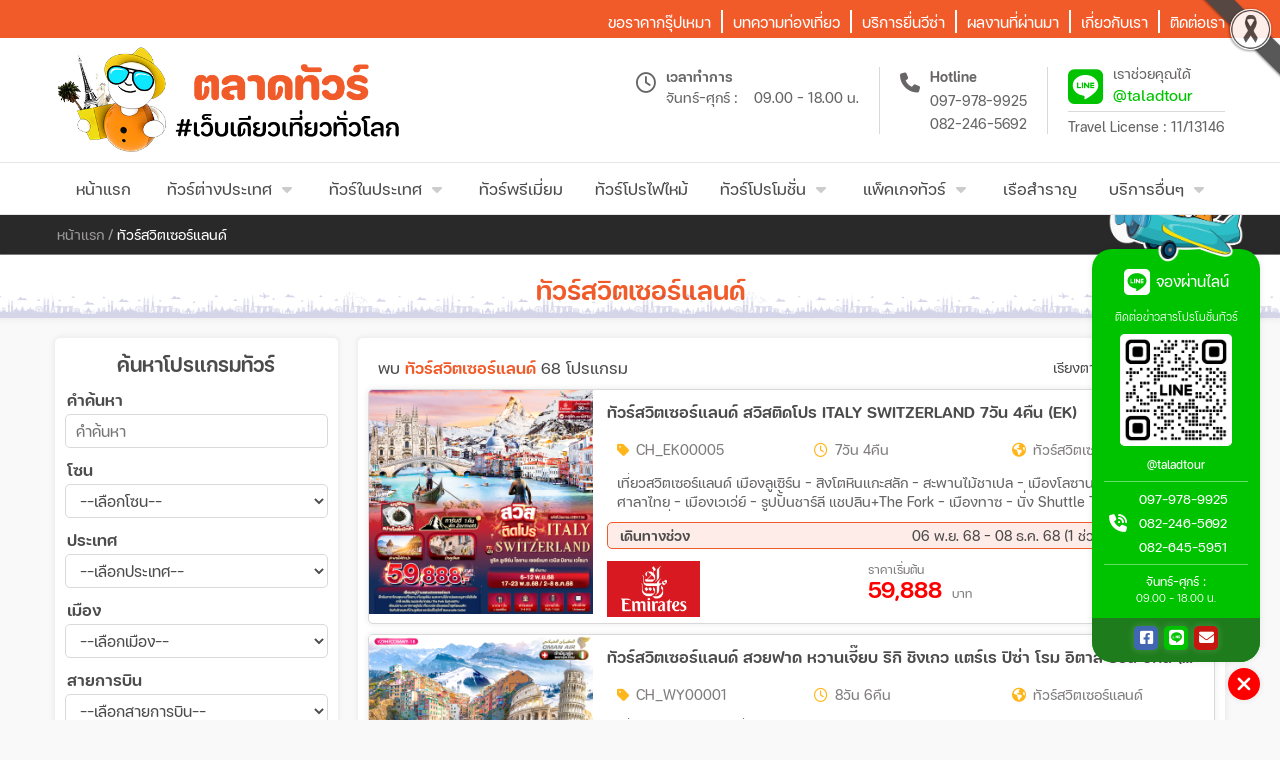

--- FILE ---
content_type: text/html; charset=utf-8
request_url: https://www.taladtour.co.th/intertour/64/%E0%B8%97%E0%B8%B1%E0%B8%A7%E0%B8%A3%E0%B9%8C%E0%B8%AA%E0%B8%A7%E0%B8%B4%E0%B8%95%E0%B9%80%E0%B8%8B%E0%B8%AD%E0%B8%A3%E0%B9%8C%E0%B9%81%E0%B8%A5%E0%B8%99%E0%B8%94%E0%B9%8C
body_size: 21759
content:
<!DOCTYPE html>
<html lang="th">

<head>
    <meta charset="UTF-8">
    <meta name="viewport" content="width=device-width, initial-scale=1.0">
    <meta name="robots" content="index, follow">
    <meta name="googlebot" content="index,follow">
    <meta property="og:type" content="website" />
    <meta property="og:title" content="ทัวร์สวิตเซอร์แลนด์ราคาถูกพิเศษ! เที่ยวสวิตเซอร์แลนด์กับเราตลาดทัวร์ ศูนย์รวมทัวร์ราคาถูกปี 2568 โปรโมชั่นทัวร์สวิตเซอร์แลนด์ราคาถูกมาก
" />
    <meta property="og:keywords" content="ทัวร์สวิตเซอร์แลนด์, ทัวร์สวิตเซอร์แลนด์ราคาถูก, ทัวร์สวิตเซอร์แลนด์ 2025, ทัวร์สวิตเซอร์แลนด์ 2568,ราคาทัวร์สวิตเซอร์แลนด์, โปรแกรมทัวร์สวิตเซอร์แลนด์, ทัวร์สวิตเซอร์แลนด์ราคาประหยัด


" />
    <meta property="og:description" content="ตลาดทัวร์ให้บริการทัวร์สวิตเซอร์แลนด์ราคาถูกบริการดีใส่ใจ บริการรับจัดทัวร์สวิตเซอร์แลนด์ นำท่านเที่ยวสวิตเซอร์แลนด์ในราคาถูกและดี ประหยัด คุ้มค่ากว่า คลิกเยี่ยมชมบริษัท และเลือกชมโปรแกรมได้เลย
" />
    <meta property="og:image" content="https://www.taladtour.co.th/imgtour/ctsqswitzerland.jpg" />
    <meta name="description" content="ตลาดทัวร์ให้บริการทัวร์สวิตเซอร์แลนด์ราคาถูกบริการดีใส่ใจ บริการรับจัดทัวร์สวิตเซอร์แลนด์ นำท่านเที่ยวสวิตเซอร์แลนด์ในราคาถูกและดี ประหยัด คุ้มค่ากว่า คลิกเยี่ยมชมบริษัท และเลือกชมโปรแกรมได้เลย
">
    <link rel="canonical" href="https://www.taladtour.co.th/intertour/64/%E0%B8%97%E0%B8%B1%E0%B8%A7%E0%B8%A3%E0%B9%8C%E0%B8%AA%E0%B8%A7%E0%B8%B4%E0%B8%95%E0%B9%80%E0%B8%8B%E0%B8%AD%E0%B8%A3%E0%B9%8C%E0%B9%81%E0%B8%A5%E0%B8%99%E0%B8%94%E0%B9%8C">     <title>ทัวร์สวิตเซอร์แลนด์ - ทัวร์สวิตเซอร์แลนด์ราคาถูกพิเศษ! เที่ยวสวิตเซอร์แลนด์กับเราตลาดทัวร์ ศูนย์รวมทัวร์ราคาถูกปี 2568 โปรโมชั่นทัวร์สวิตเซอร์แลนด์ราคาถูกมาก
</title>
    <link rel="preconnect" href="https://fonts.googleapis.com">
    <link rel="preconnect" href="https://fonts.gstatic.com" crossorigin>
    <link href="https://fonts.googleapis.com/css2?family=Barlow+Semi+Condensed:wght@400;600&family=Noto+Sans+Thai:wght@400;600&display=swap" rel="stylesheet">
    <link rel="stylesheet" href="https://cdnjs.cloudflare.com/ajax/libs/font-awesome/6.4.0/css/all.min.css">
    <link rel="stylesheet" href="https://www.taladtour.co.th/fonts/fontawesome/css/all.min.css">
    <link rel="stylesheet" href="https://www.taladtour.co.th/css/swiper-bundle.min.css">
    
<link rel="stylesheet" href="https://www.taladtour.co.th/css/style-custom.css?v=10">
<link rel="stylesheet" href="https://www.taladtour.co.th/css/style-fixed.css?v=10">

    <link rel="stylesheet" href="https://www.taladtour.co.th/css/style-datepicker.css">
    <script src="https://ajax.googleapis.com/ajax/libs/jquery/2.2.0/jquery.min.js"></script>
    <script type="text/javascript" src="https://www.taladtour.co.th/datepicker/jquery-ui.min.js"></script>
    <script type="text/javascript" src="https://www.taladtour.co.th/datepicker/jquery-ui-timepicker-addon.js"></script>
    <script type="text/javascript" src="https://www.taladtour.co.th/datepicker/jquery-ui-sliderAccess.js"></script>
    <!-- Google Tag Manager -->
<script>(function(w,d,s,l,i){w[l]=w[l]||[];w[l].push({'gtm.start':
new Date().getTime(),event:'gtm.js'});var f=d.getElementsByTagName(s)[0],
j=d.createElement(s),dl=l!='dataLayer'?'&l='+l:'';j.async=true;j.src=
'https://www.googletagmanager.com/gtm.js?id='+i+dl;f.parentNode.insertBefore(j,f);
})(window,document,'script','dataLayer','GTM-W2BFZJK6');</script>
<!-- End Google Tag Manager -->
<!-- Google tag (gtag.js) -->
<script async src="https://www.googletagmanager.com/gtag/js?id=G-HWD5D7R864"></script>
<script>
  window.dataLayer = window.dataLayer || [];
  function gtag(){dataLayer.push(arguments);}
  gtag('js', new Date());

  gtag('config', 'G-HWD5D7R864');
</script>
<img src="https://raw.githubusercontent.com/appzstory/appzstory-ribbon/main/black_ribbon_top_right.png" 
     alt="Black Ribbon Top Right" 
     style="position:fixed; top:0; right:0; width:80px; opacity:0.9; z-index:9999; pointer-events:none;"></head>
<body>
<!-- Google Tag Manager (noscript) -->
<noscript><iframe src="https://www.googletagmanager.com/ns.html?id=GTM-W2BFZJK6"
height="0" width="0" style="display:none;visibility:hidden"></iframe></noscript>
<!-- End Google Tag Manager (noscript) -->
<header class="box--header">
    <div class="box-menu-bar-head-bg-color">
        <div class="container">
            <div class="b-menu-bar">
                <ul>
                    <!-- <li><a href="https://www.taladtour.co.th/hotdeal"><span>ทัวร์โปรโมชั่น</span></a></li> -->
                    <li><a href="https://www.taladtour.co.th/group-booking"><span>ขอราคากรุ๊ปเหมา</span></a></li>
                    <li><a href="https://www.taladtour.co.th/article"><span>บทความท่องเที่ยว</span></a></li>
                    <li><a href="https://www.taladtour.co.th/visaall"><span>บริการยื่นวีซ่า</span></a></li>
                    <li><a href="https://www.taladtour.co.th/portfolio"><span>ผลงานที่ผ่านมา</span></a></li>
                    <li><a href="https://www.taladtour.co.th/aboutus"><span>เกี่ยวกับเรา</span></a></li>
                    <li><a href="https://www.taladtour.co.th/contactus"><span>ติดต่อเรา</span></a></li>
                </ul>
            </div>
        </div>
    </div>

    <div class="box--logo-ct-h" id="logosctop">
        <div class="container">
            <div class="spr--logo-h-ct">
                <div class="icon--menu-mbp"><i class="fa-solid fa-bars btn--icon-menu"></i></div>

                <div class="h--logo">
                    <a href="https://www.taladtour.co.th">
                        <figure><img src="https://www.taladtour.co.th/images/logo/logo_887275.png" alt="ตลาดทัวร์" title="ตลาดทัวร์" class="size-img-logo-h"></figure>
                    </a>
                </div>

                <div class="h--ct">
                    <div class="ft-box-bsnhu-hl--h">
                                                <div class="box--business-hours-h">
                            <div class="icon--l"><p><i class="fa-regular fa-clock"></i></p></div>
                            <div class="txt-dt--r">
                                <div class="title--bsnhu"><p>เวลาทำการ</p></div>
                                                                <div class="b-spr-bsnhu">
                                                                        <div class="txt-day-b"><p>จันทร์-ศุกร์ :</p></div>
                                                                                                            <div class="txt-time-b"><p>09.00 - 18.00 น.</p></div>
                                                                    </div>
                                                                                            </div>
                        </div>
                                                                        <div class="box--hotline-h">
                            <div class="icon--l"><p><i class="fa-solid fa-phone"></i></p></div>
                            <div class="txt-dt--r">
                                <p class="txt--title">Hotline</p>
                                                                <p><a href="tel:0979789925">097-978-9925</a></p>
                                                                                                <p><a href="tel:0822465692">082-246-5692</a></p>
                                                            </div>
                        </div>
                                            </div>

                    <div class="box--line-tvln-h">
                                                <div class="box--line-h">
                            <div class="icon--l"><p><i class="fa-brands fa-line"></i></p></div>
                            <div class="txt-dt--r">
                                <p class="txt--title">เราช่วยคุณได้</p>
                                <p><a href="https://lin.ee/QnPRhsX" target="_blank">@taladtour</a></p>
                            </div>
                        </div>
                                                                        <div class="box--tvln-h"><p>Travel License : 11/13146</p></div>
                                            </div>
                </div>

                <div class="box--free-nov"><p><i class="fa-solid fa-list"></i></p></div>
            </div>
        </div>
    </div>

    <nav id="navbarsctop">
        <div class="m-navbar">
            <div class="s-logo">
                <a href="https://www.taladtour.co.th">
                    <figure><img src="https://www.taladtour.co.th/images/logo/iconlogo.png" alt="ตลาดทัวร์" class="size-logo-s"></figure>
                </a>
            </div>

            <div class="nav--links">
                <div class="box--sidebar-logo">
                    <div class="b-logo-sidebar">
                        <a href="https://www.taladtour.co.th">
                            <figure><img src="https://www.taladtour.co.th/images/logo/logo_887275.png" alt="ตลาดทัวร์" class="size-logo-sb"></figure>
                        </a>
                    </div>
                    <div class="box--btn-close"><i class="fa-solid fa-xmark btn--icon-close"></i></div>
                </div>

                <ul class="n-links">
                    <li class="dd-box-smn"><a href="https://www.taladtour.co.th"><span>หน้าแรก</span></a></li>

                                        <li class="dd--submenu dd-box-smn submenu-mega--li">
                        <a href="#" class="s-at-ddsm btn-list--submenu">
                            <span>ทัวร์ต่างประเทศ</span>
                            <span><i class="fa-solid fa-caret-down i-rotate-arrow i-arrow"></i></span>
                        </a>
                        <div class="sub--menu drop-sub-menu full-s-psmn2">
                            <div class="box--smn-dd">
                                                                <section class="st--list-smn">
                                    <div class="box--title-zone2"><p>เอเชีย</p></div>
                                    <div class="box--dt-zoone-rpt-navbar">
                                        <div class="box-column-list">
                                                                                        <div class="btn--box-smnl">
                                                <a href="https://www.taladtour.co.th/intertour/1/ทัวร์เกาหลี">
                                                    <div class="spr-btn-smn">
                                                        <div class="img-box-lsmn"><figure><img src="https://www.taladtour.co.th/imgtour/ctkorea.png" alt="ทัวร์เกาหลี" class="size-img-ct"></figure></div>
                                                        <div class="name-box-lsmn"><p>ทัวร์เกาหลี</p></div>
                                                        <div class="count-box-lsmn"><div class="box-circle-bg"><p>49</p></div></div>
                                                    </div>
                                                </a>
                                            </div>
                                                                                        <div class="btn--box-smnl">
                                                <a href="https://www.taladtour.co.th/intertour/2/ทัวร์ญี่ปุ่น">
                                                    <div class="spr-btn-smn">
                                                        <div class="img-box-lsmn"><figure><img src="https://www.taladtour.co.th/imgtour/ctjapan.png" alt="ทัวร์ญี่ปุ่น" class="size-img-ct"></figure></div>
                                                        <div class="name-box-lsmn"><p>ทัวร์ญี่ปุ่น</p></div>
                                                        <div class="count-box-lsmn"><div class="box-circle-bg"><p>407</p></div></div>
                                                    </div>
                                                </a>
                                            </div>
                                                                                        <div class="btn--box-smnl">
                                                <a href="https://www.taladtour.co.th/intertour/3/ทัวร์ฮ่องกง">
                                                    <div class="spr-btn-smn">
                                                        <div class="img-box-lsmn"><figure><img src="https://www.taladtour.co.th/imgtour/cthongkong.png" alt="ทัวร์ฮ่องกง" class="size-img-ct"></figure></div>
                                                        <div class="name-box-lsmn"><p>ทัวร์ฮ่องกง</p></div>
                                                        <div class="count-box-lsmn"><div class="box-circle-bg"><p>165</p></div></div>
                                                    </div>
                                                </a>
                                            </div>
                                                                                        <div class="btn--box-smnl">
                                                <a href="https://www.taladtour.co.th/intertour/4/ทัวร์สิงคโปร์">
                                                    <div class="spr-btn-smn">
                                                        <div class="img-box-lsmn"><figure><img src="https://www.taladtour.co.th/imgtour/ctsingapore.png" alt="ทัวร์สิงคโปร์" class="size-img-ct"></figure></div>
                                                        <div class="name-box-lsmn"><p>ทัวร์สิงคโปร์</p></div>
                                                        <div class="count-box-lsmn"><div class="box-circle-bg"><p>13</p></div></div>
                                                    </div>
                                                </a>
                                            </div>
                                                                                        <div class="btn--box-smnl">
                                                <a href="https://www.taladtour.co.th/intertour/5/ทัวร์จีน">
                                                    <div class="spr-btn-smn">
                                                        <div class="img-box-lsmn"><figure><img src="https://www.taladtour.co.th/imgtour/ctchina.png" alt="ทัวร์จีน" class="size-img-ct"></figure></div>
                                                        <div class="name-box-lsmn"><p>ทัวร์จีน</p></div>
                                                        <div class="count-box-lsmn"><div class="box-circle-bg"><p>952</p></div></div>
                                                    </div>
                                                </a>
                                            </div>
                                                                                        <div class="btn--box-smnl">
                                                <a href="https://www.taladtour.co.th/intertour/6/ทัวร์มาเลเซีย">
                                                    <div class="spr-btn-smn">
                                                        <div class="img-box-lsmn"><figure><img src="https://www.taladtour.co.th/imgtour/ctmalaysia.png" alt="ทัวร์มาเลเซีย" class="size-img-ct"></figure></div>
                                                        <div class="name-box-lsmn"><p>ทัวร์มาเลเซีย</p></div>
                                                        <div class="count-box-lsmn"><div class="box-circle-bg"><p>4</p></div></div>
                                                    </div>
                                                </a>
                                            </div>
                                                                                        <div class="btn--box-smnl">
                                                <a href="https://www.taladtour.co.th/intertour/7/ทัวร์เวียดนาม">
                                                    <div class="spr-btn-smn">
                                                        <div class="img-box-lsmn"><figure><img src="https://www.taladtour.co.th/imgtour/ctvietnam.png" alt="ทัวร์เวียดนาม" class="size-img-ct"></figure></div>
                                                        <div class="name-box-lsmn"><p>ทัวร์เวียดนาม</p></div>
                                                        <div class="count-box-lsmn"><div class="box-circle-bg"><p>160</p></div></div>
                                                    </div>
                                                </a>
                                            </div>
                                                                                        <div class="btn--box-smnl">
                                                <a href="https://www.taladtour.co.th/intertour/8/ทัวร์พม่า">
                                                    <div class="spr-btn-smn">
                                                        <div class="img-box-lsmn"><figure><img src="https://www.taladtour.co.th/imgtour/ctmyanmar.png" alt="ทัวร์พม่า" class="size-img-ct"></figure></div>
                                                        <div class="name-box-lsmn"><p>ทัวร์พม่า</p></div>
                                                        <div class="count-box-lsmn"><div class="box-circle-bg"><p>8</p></div></div>
                                                    </div>
                                                </a>
                                            </div>
                                                                                        <div class="btn--box-smnl">
                                                <a href="https://www.taladtour.co.th/intertour/9/ทัวร์ลาว">
                                                    <div class="spr-btn-smn">
                                                        <div class="img-box-lsmn"><figure><img src="https://www.taladtour.co.th/imgtour/ctlaos.png" alt="ทัวร์ลาว" class="size-img-ct"></figure></div>
                                                        <div class="name-box-lsmn"><p>ทัวร์ลาว</p></div>
                                                        <div class="count-box-lsmn"><div class="box-circle-bg"><p>7</p></div></div>
                                                    </div>
                                                </a>
                                            </div>
                                                                                        <div class="btn--box-smnl">
                                                <a href="https://www.taladtour.co.th/intertour/14/ทัวร์อินเดีย">
                                                    <div class="spr-btn-smn">
                                                        <div class="img-box-lsmn"><figure><img src="https://www.taladtour.co.th/imgtour/ctindia.png" alt="ทัวร์อินเดีย" class="size-img-ct"></figure></div>
                                                        <div class="name-box-lsmn"><p>ทัวร์อินเดีย</p></div>
                                                        <div class="count-box-lsmn"><div class="box-circle-bg"><p>29</p></div></div>
                                                    </div>
                                                </a>
                                            </div>
                                                                                        <div class="btn--box-smnl">
                                                <a href="https://www.taladtour.co.th/intertour/18/ทัวร์อินโดนีเซีย">
                                                    <div class="spr-btn-smn">
                                                        <div class="img-box-lsmn"><figure><img src="https://www.taladtour.co.th/imgtour/ctindonesia.png" alt="ทัวร์อินโดนีเซีย" class="size-img-ct"></figure></div>
                                                        <div class="name-box-lsmn"><p>ทัวร์อินโดนีเซีย</p></div>
                                                        <div class="count-box-lsmn"><div class="box-circle-bg"><p>7</p></div></div>
                                                    </div>
                                                </a>
                                            </div>
                                                                                        <div class="btn--box-smnl">
                                                <a href="https://www.taladtour.co.th/intertour/19/ทัวร์ไต้หวัน">
                                                    <div class="spr-btn-smn">
                                                        <div class="img-box-lsmn"><figure><img src="https://www.taladtour.co.th/imgtour/cttaiwan.png" alt="ทัวร์ไต้หวัน" class="size-img-ct"></figure></div>
                                                        <div class="name-box-lsmn"><p>ทัวร์ไต้หวัน</p></div>
                                                        <div class="count-box-lsmn"><div class="box-circle-bg"><p>107</p></div></div>
                                                    </div>
                                                </a>
                                            </div>
                                                                                        <div class="btn--box-smnl">
                                                <a href="https://www.taladtour.co.th/intertour/20/ทัวร์ภูฏาน">
                                                    <div class="spr-btn-smn">
                                                        <div class="img-box-lsmn"><figure><img src="https://www.taladtour.co.th/imgtour/ctbhutan.png" alt="ทัวร์ภูฏาน" class="size-img-ct"></figure></div>
                                                        <div class="name-box-lsmn"><p>ทัวร์ภูฏาน</p></div>
                                                        <div class="count-box-lsmn"><div class="box-circle-bg"><p>5</p></div></div>
                                                    </div>
                                                </a>
                                            </div>
                                                                                        <div class="btn--box-smnl">
                                                <a href="https://www.taladtour.co.th/intertour/29/ทัวร์มาเก๊า">
                                                    <div class="spr-btn-smn">
                                                        <div class="img-box-lsmn"><figure><img src="https://www.taladtour.co.th/imgtour/ctmacau.png" alt="ทัวร์มาเก๊า" class="size-img-ct"></figure></div>
                                                        <div class="name-box-lsmn"><p>ทัวร์มาเก๊า</p></div>
                                                        <div class="count-box-lsmn"><div class="box-circle-bg"><p>18</p></div></div>
                                                    </div>
                                                </a>
                                            </div>
                                                                                        <div class="btn--box-smnl">
                                                <a href="https://www.taladtour.co.th/intertour/70/ทัวร์จอร์แดน">
                                                    <div class="spr-btn-smn">
                                                        <div class="img-box-lsmn"><figure><img src="https://www.taladtour.co.th/imgtour/ctjordan.png" alt="ทัวร์จอร์แดน" class="size-img-ct"></figure></div>
                                                        <div class="name-box-lsmn"><p>ทัวร์จอร์แดน</p></div>
                                                        <div class="count-box-lsmn"><div class="box-circle-bg"><p>2</p></div></div>
                                                    </div>
                                                </a>
                                            </div>
                                                                                        <div class="btn--box-smnl">
                                                <a href="https://www.taladtour.co.th/intertour/104/ทัวร์ฟิลิปปินส์">
                                                    <div class="spr-btn-smn">
                                                        <div class="img-box-lsmn"><figure><img src="https://www.taladtour.co.th/imgtour/ctphilippines.png" alt="ทัวร์ฟิลิปปินส์" class="size-img-ct"></figure></div>
                                                        <div class="name-box-lsmn"><p>ทัวร์ฟิลิปปินส์</p></div>
                                                        <div class="count-box-lsmn"><div class="box-circle-bg"><p>2</p></div></div>
                                                    </div>
                                                </a>
                                            </div>
                                                                                        <div class="btn--box-smnl">
                                                <a href="https://www.taladtour.co.th/intertour/164/ทัวร์ปากีสถาน">
                                                    <div class="spr-btn-smn">
                                                        <div class="img-box-lsmn"><figure><img src="https://www.taladtour.co.th/imgtour/ctpakistan.png" alt="ทัวร์ปากีสถาน" class="size-img-ct"></figure></div>
                                                        <div class="name-box-lsmn"><p>ทัวร์ปากีสถาน</p></div>
                                                        <div class="count-box-lsmn"><div class="box-circle-bg"><p>2</p></div></div>
                                                    </div>
                                                </a>
                                            </div>
                                                                                        <div class="btn--box-smnl">
                                                <a href="https://www.taladtour.co.th/intertour/165/ทัวร์มองโกเลีย">
                                                    <div class="spr-btn-smn">
                                                        <div class="img-box-lsmn"><figure><img src="https://www.taladtour.co.th/imgtour/ctmongolia.png" alt="ทัวร์มองโกเลีย" class="size-img-ct"></figure></div>
                                                        <div class="name-box-lsmn"><p>ทัวร์มองโกเลีย</p></div>
                                                        <div class="count-box-lsmn"><div class="box-circle-bg"><p>9</p></div></div>
                                                    </div>
                                                </a>
                                            </div>
                                            </div><div class="box-column-list">                                            <div class="btn--box-smnl">
                                                <a href="https://www.taladtour.co.th/intertour/168/ทัวร์จอร์เจีย">
                                                    <div class="spr-btn-smn">
                                                        <div class="img-box-lsmn"><figure><img src="https://www.taladtour.co.th/imgtour/ctgeorgia.png" alt="ทัวร์จอร์เจีย" class="size-img-ct"></figure></div>
                                                        <div class="name-box-lsmn"><p>ทัวร์จอร์เจีย</p></div>
                                                        <div class="count-box-lsmn"><div class="box-circle-bg"><p>2</p></div></div>
                                                    </div>
                                                </a>
                                            </div>
                                                                                        <div class="btn--box-smnl">
                                                <a href="https://www.taladtour.co.th/intertour/173/ทัวร์อุซเบกิสถาน">
                                                    <div class="spr-btn-smn">
                                                        <div class="img-box-lsmn"><figure><img src="https://www.taladtour.co.th/imgtour/ctuzbekistan.png" alt="ทัวร์อุซเบกิสถาน" class="size-img-ct"></figure></div>
                                                        <div class="name-box-lsmn"><p>ทัวร์อุซเบกิสถาน</p></div>
                                                        <div class="count-box-lsmn"><div class="box-circle-bg"><p>6</p></div></div>
                                                    </div>
                                                </a>
                                            </div>
                                                                                        <div class="btn--box-smnl">
                                                <a href="https://www.taladtour.co.th/intertour/182/ทัวร์ศรีลังกา">
                                                    <div class="spr-btn-smn">
                                                        <div class="img-box-lsmn"><figure><img src="https://www.taladtour.co.th/imgtour/ctsrilanka.png" alt="ทัวร์ศรีลังกา" class="size-img-ct"></figure></div>
                                                        <div class="name-box-lsmn"><p>ทัวร์ศรีลังกา</p></div>
                                                        <div class="count-box-lsmn"><div class="box-circle-bg"><p>1</p></div></div>
                                                    </div>
                                                </a>
                                            </div>
                                                                                        <div class="btn--box-smnl">
                                                <a href="https://www.taladtour.co.th/intertour/184/ทัวร์ทิเบต">
                                                    <div class="spr-btn-smn">
                                                        <div class="img-box-lsmn"><figure><img src="https://www.taladtour.co.th/imgtour/cttibet.png" alt="ทัวร์ทิเบต" class="size-img-ct"></figure></div>
                                                        <div class="name-box-lsmn"><p>ทัวร์ทิเบต</p></div>
                                                        <div class="count-box-lsmn"><div class="box-circle-bg"><p>1</p></div></div>
                                                    </div>
                                                </a>
                                            </div>
                                                                                        <div class="btn--box-smnl">
                                                <a href="https://www.taladtour.co.th/intertour/256/ทัวร์คาซัคสถาน">
                                                    <div class="spr-btn-smn">
                                                        <div class="img-box-lsmn"><figure><img src="https://www.taladtour.co.th/imgtour/ctkazakhstan.png" alt="ทัวร์คาซัคสถาน" class="size-img-ct"></figure></div>
                                                        <div class="name-box-lsmn"><p>ทัวร์คาซัคสถาน</p></div>
                                                        <div class="count-box-lsmn"><div class="box-circle-bg"><p>11</p></div></div>
                                                    </div>
                                                </a>
                                            </div>
                                                                                        <div class="btn--box-smnl">
                                                <a href="https://www.taladtour.co.th/intertour/257/ทัวร์คีร์กีซสถาน">
                                                    <div class="spr-btn-smn">
                                                        <div class="img-box-lsmn"><figure><img src="https://www.taladtour.co.th/imgtour/ctkyrgyzstan.png" alt="ทัวร์คีร์กีซสถาน" class="size-img-ct"></figure></div>
                                                        <div class="name-box-lsmn"><p>ทัวร์คีร์กีซสถาน</p></div>
                                                        <div class="count-box-lsmn"><div class="box-circle-bg"><p>1</p></div></div>
                                                    </div>
                                                </a>
                                            </div>
                                                                                        <div class="btn--box-smnl">
                                                <a href="https://www.taladtour.co.th/intertour/259/ทัวร์คูเวต">
                                                    <div class="spr-btn-smn">
                                                        <div class="img-box-lsmn"><figure><img src="https://www.taladtour.co.th/imgtour/ctkuwait.png" alt="ทัวร์คูเวต" class="size-img-ct"></figure></div>
                                                        <div class="name-box-lsmn"><p>ทัวร์คูเวต</p></div>
                                                        <div class="count-box-lsmn"><div class="box-circle-bg"><p>1</p></div></div>
                                                    </div>
                                                </a>
                                            </div>
                                                                                        <div class="btn--box-smnl">
                                                <a href="https://www.taladtour.co.th/intertour/2214/ทัวร์เนปาล">
                                                    <div class="spr-btn-smn">
                                                        <div class="img-box-lsmn"><figure><img src="https://www.taladtour.co.th/imgtour/ctnepal.png" alt="ทัวร์เนปาล" class="size-img-ct"></figure></div>
                                                        <div class="name-box-lsmn"><p>ทัวร์เนปาล</p></div>
                                                        <div class="count-box-lsmn"><div class="box-circle-bg"><p>5</p></div></div>
                                                    </div>
                                                </a>
                                            </div>
                                                                                        <div class="btn--box-smnl">
                                                <a href="https://www.taladtour.co.th/intertour/2215/ทัวร์อัฟกานิสถาน">
                                                    <div class="spr-btn-smn">
                                                        <div class="img-box-lsmn"><figure><img src="https://www.taladtour.co.th/imgtour/ctafghanistan.png" alt="ทัวร์อัฟกานิสถาน" class="size-img-ct"></figure></div>
                                                        <div class="name-box-lsmn"><p>ทัวร์อัฟกานิสถาน</p></div>
                                                        <div class="count-box-lsmn"><div class="box-circle-bg"><p>1</p></div></div>
                                                    </div>
                                                </a>
                                            </div>
                                                                                        <div class="btn--box-smnl">
                                                <a href="https://www.taladtour.co.th/intertour/2219/ทัวร์เติร์กเมนิสถาน">
                                                    <div class="spr-btn-smn">
                                                        <div class="img-box-lsmn"><figure><img src="https://www.taladtour.co.th/imgtour/ctturkmenistan.png" alt="ทัวร์เติร์กเมนิสถาน" class="size-img-ct"></figure></div>
                                                        <div class="name-box-lsmn"><p>ทัวร์เติร์กเมนิสถาน</p></div>
                                                        <div class="count-box-lsmn"><div class="box-circle-bg"><p>3</p></div></div>
                                                    </div>
                                                </a>
                                            </div>
                                            
                                        </div>
                                    </div>
                                </section>
                                
                                                                <section class="st--list-smn">
                                    <div class="box--title-zone2"><p>ยุโรป</p></div>
                                    <div class="box--dt-zoone-rpt-navbar">
                                        <div class="box-column-list">
                                                                                        <div class="btn--box-smnl">
                                                <a href="https://www.taladtour.co.th/intertour/17/ทัวร์รัสเซีย">
                                                    <div class="spr-btn-smn">
                                                        <div class="img-box-lsmn"><figure><img src="https://www.taladtour.co.th/imgtour/ctrussia.png" alt="ทัวร์รัสเซีย" class="size-img-ct"></figure></div>
                                                        <div class="name-box-lsmn"><p>ทัวร์รัสเซีย</p></div>
                                                        <div class="count-box-lsmn"><div class="box-circle-bg"><p>40</p></div></div>
                                                    </div>
                                                </a>
                                            </div>
                                                                                        <div class="btn--box-smnl">
                                                <a href="https://www.taladtour.co.th/intertour/25/ทัวร์ไอซ์แลนด์">
                                                    <div class="spr-btn-smn">
                                                        <div class="img-box-lsmn"><figure><img src="https://www.taladtour.co.th/imgtour/cticeland.png" alt="ทัวร์ไอซ์แลนด์" class="size-img-ct"></figure></div>
                                                        <div class="name-box-lsmn"><p>ทัวร์ไอซ์แลนด์</p></div>
                                                        <div class="count-box-lsmn"><div class="box-circle-bg"><p>7</p></div></div>
                                                    </div>
                                                </a>
                                            </div>
                                                                                        <div class="btn--box-smnl">
                                                <a href="https://www.taladtour.co.th/intertour/42/ทัวร์อังกฤษ">
                                                    <div class="spr-btn-smn">
                                                        <div class="img-box-lsmn"><figure><img src="https://www.taladtour.co.th/imgtour/ctengland.png" alt="ทัวร์อังกฤษ" class="size-img-ct"></figure></div>
                                                        <div class="name-box-lsmn"><p>ทัวร์อังกฤษ</p></div>
                                                        <div class="count-box-lsmn"><div class="box-circle-bg"><p>30</p></div></div>
                                                    </div>
                                                </a>
                                            </div>
                                                                                        <div class="btn--box-smnl">
                                                <a href="https://www.taladtour.co.th/intertour/47/ทัวร์สแกนดิเนเวีย">
                                                    <div class="spr-btn-smn">
                                                        <div class="img-box-lsmn"><figure><img src="https://www.taladtour.co.th/imgtour/ctscandinavia.png" alt="ทัวร์สแกนดิเนเวีย" class="size-img-ct"></figure></div>
                                                        <div class="name-box-lsmn"><p>ทัวร์สแกนดิเนเวีย</p></div>
                                                        <div class="count-box-lsmn"><div class="box-circle-bg"><p>28</p></div></div>
                                                    </div>
                                                </a>
                                            </div>
                                                                                        <div class="btn--box-smnl">
                                                <a href="https://www.taladtour.co.th/intertour/64/ทัวร์สวิตเซอร์แลนด์">
                                                    <div class="spr-btn-smn">
                                                        <div class="img-box-lsmn"><figure><img src="https://www.taladtour.co.th/imgtour/ctswitzerland.png" alt="ทัวร์สวิตเซอร์แลนด์" class="size-img-ct"></figure></div>
                                                        <div class="name-box-lsmn"><p>ทัวร์สวิตเซอร์แลนด์</p></div>
                                                        <div class="count-box-lsmn"><div class="box-circle-bg"><p>68</p></div></div>
                                                    </div>
                                                </a>
                                            </div>
                                                                                        <div class="btn--box-smnl">
                                                <a href="https://www.taladtour.co.th/intertour/65/ทัวร์ฟินแลนด์">
                                                    <div class="spr-btn-smn">
                                                        <div class="img-box-lsmn"><figure><img src="https://www.taladtour.co.th/imgtour/ctfinlands.png" alt="ทัวร์ฟินแลนด์" class="size-img-ct"></figure></div>
                                                        <div class="name-box-lsmn"><p>ทัวร์ฟินแลนด์</p></div>
                                                        <div class="count-box-lsmn"><div class="box-circle-bg"><p>9</p></div></div>
                                                    </div>
                                                </a>
                                            </div>
                                                                                        <div class="btn--box-smnl">
                                                <a href="https://www.taladtour.co.th/intertour/66/ทัวร์โครเอเชีย">
                                                    <div class="spr-btn-smn">
                                                        <div class="img-box-lsmn"><figure><img src="https://www.taladtour.co.th/imgtour/ctcroatia.png" alt="ทัวร์โครเอเชีย" class="size-img-ct"></figure></div>
                                                        <div class="name-box-lsmn"><p>ทัวร์โครเอเชีย</p></div>
                                                        <div class="count-box-lsmn"><div class="box-circle-bg"><p>3</p></div></div>
                                                    </div>
                                                </a>
                                            </div>
                                                                                        <div class="btn--box-smnl">
                                                <a href="https://www.taladtour.co.th/intertour/71/ทัวร์ตุรเคีย">
                                                    <div class="spr-btn-smn">
                                                        <div class="img-box-lsmn"><figure><img src="https://www.taladtour.co.th/imgtour/ctturkey.png" alt="ทัวร์ตุรเคีย" class="size-img-ct"></figure></div>
                                                        <div class="name-box-lsmn"><p>ทัวร์ตุรเคีย</p></div>
                                                        <div class="count-box-lsmn"><div class="box-circle-bg"><p>42</p></div></div>
                                                    </div>
                                                </a>
                                            </div>
                                                                                        <div class="btn--box-smnl">
                                                <a href="https://www.taladtour.co.th/intertour/80/ทัวร์ยุโรปตะวันออก">
                                                    <div class="spr-btn-smn">
                                                        <div class="img-box-lsmn"><figure><img src="https://www.taladtour.co.th/imgtour/cteasterneurope.png" alt="ทัวร์ยุโรปตะวันออก" class="size-img-ct"></figure></div>
                                                        <div class="name-box-lsmn"><p>ทัวร์ยุโรปตะวันออก</p></div>
                                                        <div class="count-box-lsmn"><div class="box-circle-bg"><p>48</p></div></div>
                                                    </div>
                                                </a>
                                            </div>
                                                                                        <div class="btn--box-smnl">
                                                <a href="https://www.taladtour.co.th/intertour/100/ทัวร์เยอรมนี">
                                                    <div class="spr-btn-smn">
                                                        <div class="img-box-lsmn"><figure><img src="https://www.taladtour.co.th/imgtour/ctgermany.png" alt="ทัวร์เยอรมนี" class="size-img-ct"></figure></div>
                                                        <div class="name-box-lsmn"><p>ทัวร์เยอรมนี</p></div>
                                                        <div class="count-box-lsmn"><div class="box-circle-bg"><p>49</p></div></div>
                                                    </div>
                                                </a>
                                            </div>
                                                                                        <div class="btn--box-smnl">
                                                <a href="https://www.taladtour.co.th/intertour/101/ทัวร์ฝรั่งเศส">
                                                    <div class="spr-btn-smn">
                                                        <div class="img-box-lsmn"><figure><img src="https://www.taladtour.co.th/imgtour/ctfrance.png" alt="ทัวร์ฝรั่งเศส" class="size-img-ct"></figure></div>
                                                        <div class="name-box-lsmn"><p>ทัวร์ฝรั่งเศส</p></div>
                                                        <div class="count-box-lsmn"><div class="box-circle-bg"><p>41</p></div></div>
                                                    </div>
                                                </a>
                                            </div>
                                                                                        <div class="btn--box-smnl">
                                                <a href="https://www.taladtour.co.th/intertour/102/ทัวร์อิตาลี">
                                                    <div class="spr-btn-smn">
                                                        <div class="img-box-lsmn"><figure><img src="https://www.taladtour.co.th/imgtour/ctitaly.png" alt="ทัวร์อิตาลี" class="size-img-ct"></figure></div>
                                                        <div class="name-box-lsmn"><p>ทัวร์อิตาลี</p></div>
                                                        <div class="count-box-lsmn"><div class="box-circle-bg"><p>95</p></div></div>
                                                    </div>
                                                </a>
                                            </div>
                                                                                        <div class="btn--box-smnl">
                                                <a href="https://www.taladtour.co.th/intertour/105/ทัวร์สเปน">
                                                    <div class="spr-btn-smn">
                                                        <div class="img-box-lsmn"><figure><img src="https://www.taladtour.co.th/imgtour/ctspain.png" alt="ทัวร์สเปน" class="size-img-ct"></figure></div>
                                                        <div class="name-box-lsmn"><p>ทัวร์สเปน</p></div>
                                                        <div class="count-box-lsmn"><div class="box-circle-bg"><p>7</p></div></div>
                                                    </div>
                                                </a>
                                            </div>
                                                                                        <div class="btn--box-smnl">
                                                <a href="https://www.taladtour.co.th/intertour/153/ทัวร์สวีเดน">
                                                    <div class="spr-btn-smn">
                                                        <div class="img-box-lsmn"><figure><img src="https://www.taladtour.co.th/imgtour/ctsweden.png" alt="ทัวร์สวีเดน" class="size-img-ct"></figure></div>
                                                        <div class="name-box-lsmn"><p>ทัวร์สวีเดน</p></div>
                                                        <div class="count-box-lsmn"><div class="box-circle-bg"><p>7</p></div></div>
                                                    </div>
                                                </a>
                                            </div>
                                                                                        <div class="btn--box-smnl">
                                                <a href="https://www.taladtour.co.th/intertour/159/ทัวร์ออสเตรีย">
                                                    <div class="spr-btn-smn">
                                                        <div class="img-box-lsmn"><figure><img src="https://www.taladtour.co.th/imgtour/ctaustria.png" alt="ทัวร์ออสเตรีย" class="size-img-ct"></figure></div>
                                                        <div class="name-box-lsmn"><p>ทัวร์ออสเตรีย</p></div>
                                                        <div class="count-box-lsmn"><div class="box-circle-bg"><p>26</p></div></div>
                                                    </div>
                                                </a>
                                            </div>
                                                                                        <div class="btn--box-smnl">
                                                <a href="https://www.taladtour.co.th/intertour/162/ทัวร์นอร์เวย์">
                                                    <div class="spr-btn-smn">
                                                        <div class="img-box-lsmn"><figure><img src="https://www.taladtour.co.th/imgtour/ctnorway.png" alt="ทัวร์นอร์เวย์" class="size-img-ct"></figure></div>
                                                        <div class="name-box-lsmn"><p>ทัวร์นอร์เวย์</p></div>
                                                        <div class="count-box-lsmn"><div class="box-circle-bg"><p>13</p></div></div>
                                                    </div>
                                                </a>
                                            </div>
                                                                                        <div class="btn--box-smnl">
                                                <a href="https://www.taladtour.co.th/intertour/166/ทัวร์โปแลนด์">
                                                    <div class="spr-btn-smn">
                                                        <div class="img-box-lsmn"><figure><img src="https://www.taladtour.co.th/imgtour/ctpoland.png" alt="ทัวร์โปแลนด์" class="size-img-ct"></figure></div>
                                                        <div class="name-box-lsmn"><p>ทัวร์โปแลนด์</p></div>
                                                        <div class="count-box-lsmn"><div class="box-circle-bg"><p>2</p></div></div>
                                                    </div>
                                                </a>
                                            </div>
                                                                                        <div class="btn--box-smnl">
                                                <a href="https://www.taladtour.co.th/intertour/168/ทัวร์จอร์เจีย">
                                                    <div class="spr-btn-smn">
                                                        <div class="img-box-lsmn"><figure><img src="https://www.taladtour.co.th/imgtour/ctgeorgia.png" alt="ทัวร์จอร์เจีย" class="size-img-ct"></figure></div>
                                                        <div class="name-box-lsmn"><p>ทัวร์จอร์เจีย</p></div>
                                                        <div class="count-box-lsmn"><div class="box-circle-bg"><p>18</p></div></div>
                                                    </div>
                                                </a>
                                            </div>
                                            </div><div class="box-column-list">                                            <div class="btn--box-smnl">
                                                <a href="https://www.taladtour.co.th/intertour/169/ทัวร์กรีซ">
                                                    <div class="spr-btn-smn">
                                                        <div class="img-box-lsmn"><figure><img src="https://www.taladtour.co.th/imgtour/ctgreece.png" alt="ทัวร์กรีซ" class="size-img-ct"></figure></div>
                                                        <div class="name-box-lsmn"><p>ทัวร์กรีซ</p></div>
                                                        <div class="count-box-lsmn"><div class="box-circle-bg"><p>2</p></div></div>
                                                    </div>
                                                </a>
                                            </div>
                                                                                        <div class="btn--box-smnl">
                                                <a href="https://www.taladtour.co.th/intertour/194/ทัวร์ไอร์แลนด์">
                                                    <div class="spr-btn-smn">
                                                        <div class="img-box-lsmn"><figure><img src="https://www.taladtour.co.th/imgtour/ctireland.png" alt="ทัวร์ไอร์แลนด์" class="size-img-ct"></figure></div>
                                                        <div class="name-box-lsmn"><p>ทัวร์ไอร์แลนด์</p></div>
                                                        <div class="count-box-lsmn"><div class="box-circle-bg"><p>2</p></div></div>
                                                    </div>
                                                </a>
                                            </div>
                                                                                        <div class="btn--box-smnl">
                                                <a href="https://www.taladtour.co.th/intertour/197/ทัวร์สกอตแลนด์">
                                                    <div class="spr-btn-smn">
                                                        <div class="img-box-lsmn"><figure><img src="https://www.taladtour.co.th/imgtour/ctscotland.png" alt="ทัวร์สกอตแลนด์" class="size-img-ct"></figure></div>
                                                        <div class="name-box-lsmn"><p>ทัวร์สกอตแลนด์</p></div>
                                                        <div class="count-box-lsmn"><div class="box-circle-bg"><p>3</p></div></div>
                                                    </div>
                                                </a>
                                            </div>
                                                                                        <div class="btn--box-smnl">
                                                <a href="https://www.taladtour.co.th/intertour/199/ทัวร์บัลเเกเรีย">
                                                    <div class="spr-btn-smn">
                                                        <div class="img-box-lsmn"><figure><img src="https://www.taladtour.co.th/imgtour/ctbulgaria.png" alt="ทัวร์บัลเเกเรีย" class="size-img-ct"></figure></div>
                                                        <div class="name-box-lsmn"><p>ทัวร์บัลเเกเรีย</p></div>
                                                        <div class="count-box-lsmn"><div class="box-circle-bg"><p>4</p></div></div>
                                                    </div>
                                                </a>
                                            </div>
                                                                                        <div class="btn--box-smnl">
                                                <a href="https://www.taladtour.co.th/intertour/200/ทัวร์โปรตุเกส">
                                                    <div class="spr-btn-smn">
                                                        <div class="img-box-lsmn"><figure><img src="https://www.taladtour.co.th/imgtour/ctportugal.png" alt="ทัวร์โปรตุเกส" class="size-img-ct"></figure></div>
                                                        <div class="name-box-lsmn"><p>ทัวร์โปรตุเกส</p></div>
                                                        <div class="count-box-lsmn"><div class="box-circle-bg"><p>7</p></div></div>
                                                    </div>
                                                </a>
                                            </div>
                                                                                        <div class="btn--box-smnl">
                                                <a href="https://www.taladtour.co.th/intertour/213/ทัวร์เบลเยี่ยม">
                                                    <div class="spr-btn-smn">
                                                        <div class="img-box-lsmn"><figure><img src="https://www.taladtour.co.th/imgtour/ctbelgium.png" alt="ทัวร์เบลเยี่ยม" class="size-img-ct"></figure></div>
                                                        <div class="name-box-lsmn"><p>ทัวร์เบลเยี่ยม</p></div>
                                                        <div class="count-box-lsmn"><div class="box-circle-bg"><p>8</p></div></div>
                                                    </div>
                                                </a>
                                            </div>
                                                                                        <div class="btn--box-smnl">
                                                <a href="https://www.taladtour.co.th/intertour/232/ทัวร์เดนมาร์ก">
                                                    <div class="spr-btn-smn">
                                                        <div class="img-box-lsmn"><figure><img src="https://www.taladtour.co.th/imgtour/ctdanmark.png" alt="ทัวร์เดนมาร์ก" class="size-img-ct"></figure></div>
                                                        <div class="name-box-lsmn"><p>ทัวร์เดนมาร์ก</p></div>
                                                        <div class="count-box-lsmn"><div class="box-circle-bg"><p>2</p></div></div>
                                                    </div>
                                                </a>
                                            </div>
                                                                                        <div class="btn--box-smnl">
                                                <a href="https://www.taladtour.co.th/intertour/308/ทัวร์เนเธอร์แลนด์">
                                                    <div class="spr-btn-smn">
                                                        <div class="img-box-lsmn"><figure><img src="https://www.taladtour.co.th/imgtour/ctnetherlands.png" alt="ทัวร์เนเธอร์แลนด์" class="size-img-ct"></figure></div>
                                                        <div class="name-box-lsmn"><p>ทัวร์เนเธอร์แลนด์</p></div>
                                                        <div class="count-box-lsmn"><div class="box-circle-bg"><p>5</p></div></div>
                                                    </div>
                                                </a>
                                            </div>
                                                                                        <div class="btn--box-smnl">
                                                <a href="https://www.taladtour.co.th/intertour/2213/ทัวร์บอลติก">
                                                    <div class="spr-btn-smn">
                                                        <div class="img-box-lsmn"><figure><img src="https://www.taladtour.co.th/imgtour/ctbaltic.png" alt="ทัวร์บอลติก" class="size-img-ct"></figure></div>
                                                        <div class="name-box-lsmn"><p>ทัวร์บอลติก</p></div>
                                                        <div class="count-box-lsmn"><div class="box-circle-bg"><p>3</p></div></div>
                                                    </div>
                                                </a>
                                            </div>
                                                                                        <div class="btn--box-smnl">
                                                <a href="https://www.taladtour.co.th/intertour/2217/ทัวร์เบเนลักซ์">
                                                    <div class="spr-btn-smn">
                                                        <div class="img-box-lsmn"><figure><img src="https://www.taladtour.co.th/imgtour/ctbenelux.png" alt="ทัวร์เบเนลักซ์" class="size-img-ct"></figure></div>
                                                        <div class="name-box-lsmn"><p>ทัวร์เบเนลักซ์</p></div>
                                                        <div class="count-box-lsmn"><div class="box-circle-bg"><p>4</p></div></div>
                                                    </div>
                                                </a>
                                            </div>
                                            
                                        </div>
                                    </div>
                                </section>
                                
                                                                <section class="st--list-smn">
                                                                        <div class="box--title-zone"><p>อเมริกาเหนือ</p></div>
                                                                        <div class="btn--box-smnl">
                                        <a href="https://www.taladtour.co.th/intertour/12/ทัวร์อเมริกา">
                                            <div class="spr-btn-smn">
                                                <div class="img-box-lsmn"><figure><img src="https://www.taladtour.co.th/imgtour/ctamerica.png" alt="ทัวร์อเมริกา" class="size-img-ct"></figure></div>
                                                <div class="name-box-lsmn"><p>ทัวร์อเมริกา</p></div>
                                                <div class="count-box-lsmn"><div class="box-circle-bg"><p>14</p></div></div>
                                            </div>
                                        </a>
                                    </div>
                                                                        <div class="btn--box-smnl">
                                        <a href="https://www.taladtour.co.th/intertour/73/ทัวร์แคนาดา">
                                            <div class="spr-btn-smn">
                                                <div class="img-box-lsmn"><figure><img src="https://www.taladtour.co.th/imgtour/ctcanada.png" alt="ทัวร์แคนาดา" class="size-img-ct"></figure></div>
                                                <div class="name-box-lsmn"><p>ทัวร์แคนาดา</p></div>
                                                <div class="count-box-lsmn"><div class="box-circle-bg"><p>4</p></div></div>
                                            </div>
                                        </a>
                                    </div>
                                                                        <div class="btn--box-smnl">
                                        <a href="https://www.taladtour.co.th/intertour/272/ทัวร์เม็กซิโก">
                                            <div class="spr-btn-smn">
                                                <div class="img-box-lsmn"><figure><img src="https://www.taladtour.co.th/imgtour/ctmexico.png" alt="ทัวร์เม็กซิโก" class="size-img-ct"></figure></div>
                                                <div class="name-box-lsmn"><p>ทัวร์เม็กซิโก</p></div>
                                                <div class="count-box-lsmn"><div class="box-circle-bg"><p>1</p></div></div>
                                            </div>
                                        </a>
                                    </div>
                                                                        <div class="box--title-zone pd-top-title-suffix-navbar"><p>อเมริกาใต้</p></div>
                                                                                <div class="btn--box-smnl">
                                            <a href="https://www.taladtour.co.th/intertour/174/ทัวร์บราซิล">
                                                <div class="spr-btn-smn">
                                                    <div class="img-box-lsmn"><figure><img src="https://www.taladtour.co.th/imgtour/ctbrazil.png" alt="ทัวร์บราซิล" class="size-img-ct"></figure></div>
                                                    <div class="name-box-lsmn"><p>ทัวร์บราซิล</p></div>
                                                    <div class="count-box-lsmn"><div class="box-circle-bg"><p>14</p></div></div>
                                                </div>
                                            </a>
                                        </div>
                                                                                <div class="btn--box-smnl">
                                            <a href="https://www.taladtour.co.th/intertour/176/ทัวร์ชิลี">
                                                <div class="spr-btn-smn">
                                                    <div class="img-box-lsmn"><figure><img src="https://www.taladtour.co.th/imgtour/ctchile.png" alt="ทัวร์ชิลี" class="size-img-ct"></figure></div>
                                                    <div class="name-box-lsmn"><p>ทัวร์ชิลี</p></div>
                                                    <div class="count-box-lsmn"><div class="box-circle-bg"><p>2</p></div></div>
                                                </div>
                                            </a>
                                        </div>
                                                                                <div class="btn--box-smnl">
                                            <a href="https://www.taladtour.co.th/intertour/226/ทัวร์โคลอมเบีย">
                                                <div class="spr-btn-smn">
                                                    <div class="img-box-lsmn"><figure><img src="https://www.taladtour.co.th/imgtour/ctcolombia.png" alt="ทัวร์โคลอมเบีย" class="size-img-ct"></figure></div>
                                                    <div class="name-box-lsmn"><p>ทัวร์โคลอมเบีย</p></div>
                                                    <div class="count-box-lsmn"><div class="box-circle-bg"><p>1</p></div></div>
                                                </div>
                                            </a>
                                        </div>
                                                                                                                 <div class="box--title-zone pd-top-title-suffix-navbar"><p>ตะวันออกกลาง</p></div>
                                                                                <div class="btn--box-smnl">
                                            <a href="https://www.taladtour.co.th/intertour/16/ทัวร์อียิปต์">
                                                <div class="spr-btn-smn">
                                                    <div class="img-box-lsmn"><figure><img src="https://www.taladtour.co.th/imgtour/ctegypt.png" alt="ทัวร์อียิปต์" class="size-img-ct"></figure></div>
                                                    <div class="name-box-lsmn"><p>ทัวร์อียิปต์</p></div>
                                                    <div class="count-box-lsmn"><div class="box-circle-bg"><p>2</p></div></div>
                                                </div>
                                            </a>
                                        </div>
                                                                                <div class="btn--box-smnl">
                                            <a href="https://www.taladtour.co.th/intertour/70/ทัวร์จอร์แดน">
                                                <div class="spr-btn-smn">
                                                    <div class="img-box-lsmn"><figure><img src="https://www.taladtour.co.th/imgtour/ctjordan.png" alt="ทัวร์จอร์แดน" class="size-img-ct"></figure></div>
                                                    <div class="name-box-lsmn"><p>ทัวร์จอร์แดน</p></div>
                                                    <div class="count-box-lsmn"><div class="box-circle-bg"><p>11</p></div></div>
                                                </div>
                                            </a>
                                        </div>
                                                                                <div class="btn--box-smnl">
                                            <a href="https://www.taladtour.co.th/intertour/72/ทัวร์สหรัฐอาหรับฯ">
                                                <div class="spr-btn-smn">
                                                    <div class="img-box-lsmn"><figure><img src="https://www.taladtour.co.th/imgtour/ctuae.png" alt="ทัวร์สหรัฐอาหรับฯ" class="size-img-ct"></figure></div>
                                                    <div class="name-box-lsmn"><p>ทัวร์สหรัฐอาหรับฯ</p></div>
                                                    <div class="count-box-lsmn"><div class="box-circle-bg"><p>6</p></div></div>
                                                </div>
                                            </a>
                                        </div>
                                                                                <div class="btn--box-smnl">
                                            <a href="https://www.taladtour.co.th/intertour/183/ทัวร์อิหร่าน">
                                                <div class="spr-btn-smn">
                                                    <div class="img-box-lsmn"><figure><img src="https://www.taladtour.co.th/imgtour/ctiran.png" alt="ทัวร์อิหร่าน" class="size-img-ct"></figure></div>
                                                    <div class="name-box-lsmn"><p>ทัวร์อิหร่าน</p></div>
                                                    <div class="count-box-lsmn"><div class="box-circle-bg"><p>5</p></div></div>
                                                </div>
                                            </a>
                                        </div>
                                                                                <div class="btn--box-smnl">
                                            <a href="https://www.taladtour.co.th/intertour/252/ทัวร์อิรัก">
                                                <div class="spr-btn-smn">
                                                    <div class="img-box-lsmn"><figure><img src="https://www.taladtour.co.th/imgtour/ctiraq.png" alt="ทัวร์อิรัก" class="size-img-ct"></figure></div>
                                                    <div class="name-box-lsmn"><p>ทัวร์อิรัก</p></div>
                                                    <div class="count-box-lsmn"><div class="box-circle-bg"><p>1</p></div></div>
                                                </div>
                                            </a>
                                        </div>
                                                                                <div class="btn--box-smnl">
                                            <a href="https://www.taladtour.co.th/intertour/2216/ทัวร์ซาอุดีอาระเบีย">
                                                <div class="spr-btn-smn">
                                                    <div class="img-box-lsmn"><figure><img src="https://www.taladtour.co.th/imgtour/ctsaudiarabia.png" alt="ทัวร์ซาอุดีอาระเบีย" class="size-img-ct"></figure></div>
                                                    <div class="name-box-lsmn"><p>ทัวร์ซาอุดีอาระเบีย</p></div>
                                                    <div class="count-box-lsmn"><div class="box-circle-bg"><p>2</p></div></div>
                                                </div>
                                            </a>
                                        </div>
                                                                        </section>
                                


                                                                <section class="st--list-smn">
                                                                        <div class="box--title-zone"><p>แอฟริกา</p></div>
                                                                        <div class="btn--box-smnl">
                                        <a href="https://www.taladtour.co.th/intertour/16/ทัวร์อียิปต์">
                                            <div class="spr-btn-smn">
                                                <div class="img-box-lsmn"><figure><img src="https://www.taladtour.co.th/imgtour/ctegypt.png" alt="ทัวร์อียิปต์" class="size-img-ct"></figure></div>
                                                <div class="name-box-lsmn"><p>ทัวร์อียิปต์</p></div>
                                                <div class="count-box-lsmn"><div class="box-circle-bg"><p>33</p></div></div>
                                            </div>
                                        </a>
                                    </div>
                                                                        <div class="btn--box-smnl">
                                        <a href="https://www.taladtour.co.th/intertour/68/ทัวร์แอฟริกาใต้">
                                            <div class="spr-btn-smn">
                                                <div class="img-box-lsmn"><figure><img src="https://www.taladtour.co.th/imgtour/ctafrica.png" alt="ทัวร์แอฟริกาใต้" class="size-img-ct"></figure></div>
                                                <div class="name-box-lsmn"><p>ทัวร์แอฟริกาใต้</p></div>
                                                <div class="count-box-lsmn"><div class="box-circle-bg"><p>2</p></div></div>
                                            </div>
                                        </a>
                                    </div>
                                                                        <div class="btn--box-smnl">
                                        <a href="https://www.taladtour.co.th/intertour/81/ทัวร์ตูนีเซีย">
                                            <div class="spr-btn-smn">
                                                <div class="img-box-lsmn"><figure><img src="https://www.taladtour.co.th/imgtour/cttunisia.png" alt="ทัวร์ตูนีเซีย" class="size-img-ct"></figure></div>
                                                <div class="name-box-lsmn"><p>ทัวร์ตูนีเซีย</p></div>
                                                <div class="count-box-lsmn"><div class="box-circle-bg"><p>1</p></div></div>
                                            </div>
                                        </a>
                                    </div>
                                                                        <div class="btn--box-smnl">
                                        <a href="https://www.taladtour.co.th/intertour/161/ทัวร์โมร็อกโก">
                                            <div class="spr-btn-smn">
                                                <div class="img-box-lsmn"><figure><img src="https://www.taladtour.co.th/imgtour/ctmorocco.png" alt="ทัวร์โมร็อกโก" class="size-img-ct"></figure></div>
                                                <div class="name-box-lsmn"><p>ทัวร์โมร็อกโก</p></div>
                                                <div class="count-box-lsmn"><div class="box-circle-bg"><p>9</p></div></div>
                                            </div>
                                        </a>
                                    </div>
                                                                        <div class="btn--box-smnl">
                                        <a href="https://www.taladtour.co.th/intertour/234/ทัวร์แอลจีเรีย">
                                            <div class="spr-btn-smn">
                                                <div class="img-box-lsmn"><figure><img src="https://www.taladtour.co.th/imgtour/ctalgeria.png" alt="ทัวร์แอลจีเรีย" class="size-img-ct"></figure></div>
                                                <div class="name-box-lsmn"><p>ทัวร์แอลจีเรีย</p></div>
                                                <div class="count-box-lsmn"><div class="box-circle-bg"><p>1</p></div></div>
                                            </div>
                                        </a>
                                    </div>
                                                                        <div class="box--title-zone pd-top-title-suffix-navbar"><p>ออสเตรเลีย นิวซีแลนด์</p></div>
                                                                                <div class="btn--box-smnl">
                                            <a href="https://www.taladtour.co.th/intertour/10/ทัวร์ออสเตรเลีย">
                                                <div class="spr-btn-smn">
                                                    <div class="img-box-lsmn"><figure><img src="https://www.taladtour.co.th/imgtour/ctaustralia.png" alt="ทัวร์ออสเตรเลีย" class="size-img-ct"></figure></div>
                                                    <div class="name-box-lsmn"><p>ทัวร์ออสเตรเลีย</p></div>
                                                    <div class="count-box-lsmn"><div class="box-circle-bg"><p>9</p></div></div>
                                                </div>
                                            </a>
                                        </div>
                                                                                <div class="btn--box-smnl">
                                            <a href="https://www.taladtour.co.th/intertour/11/ทัวร์นิวซีแลนด์">
                                                <div class="spr-btn-smn">
                                                    <div class="img-box-lsmn"><figure><img src="https://www.taladtour.co.th/imgtour/ctnewzealand.png" alt="ทัวร์นิวซีแลนด์" class="size-img-ct"></figure></div>
                                                    <div class="name-box-lsmn"><p>ทัวร์นิวซีแลนด์</p></div>
                                                    <div class="count-box-lsmn"><div class="box-circle-bg"><p>14</p></div></div>
                                                </div>
                                            </a>
                                        </div>
                                                                        </section>
                                                            </div>
                        </div>
                    </li>
                    
                                        <li class="dd--submenu dd-box-smn">
                        <a href="#" class="s-at-ddsm btn-list--submenu">
                            <span>ทัวร์ในประเทศ</span>
                            <span><i class="fa-solid fa-caret-down i-rotate-arrow i-arrow"></i></span>
                        </a>
                        <div class="sub--menu drop-sub-menu">
                            <div class="box--smn-dd">
                                <section class="st--list-smn">
                                                                        <div class="btn--box-smnl">
                                        <a href="https://www.taladtour.co.th/domestic/90/ทัวร์น่าน">
                                            <div class="spr-btn-smn">
                                                <div class="img-box-lsmn"><figure><img src="https://www.taladtour.co.th/imgtour/pvsqnan.png" alt="ทัวร์น่าน" class="size-img-ct"></figure></div>
                                                <div class="name-box-lsmn"><p>ทัวร์น่าน</p></div>
                                                <div class="count-box-lsmn"><div class="box-circle-bg"><p>2</p></div></div>
                                            </div>
                                        </a>
                                    </div>
                                                                        <div class="btn--box-smnl">
                                        <a href="https://www.taladtour.co.th/domestic/112/ทัวร์แม่ฮ่องสอน">
                                            <div class="spr-btn-smn">
                                                <div class="img-box-lsmn"><figure><img src="https://www.taladtour.co.th/imgtour/pvsqmaehongson.png" alt="ทัวร์แม่ฮ่องสอน" class="size-img-ct"></figure></div>
                                                <div class="name-box-lsmn"><p>ทัวร์แม่ฮ่องสอน</p></div>
                                                <div class="count-box-lsmn"><div class="box-circle-bg"><p>2</p></div></div>
                                            </div>
                                        </a>
                                    </div>
                                                                        <div class="btn--box-smnl">
                                        <a href="https://www.taladtour.co.th/domestic/113/ทัวร์เชียงราย">
                                            <div class="spr-btn-smn">
                                                <div class="img-box-lsmn"><figure><img src="https://www.taladtour.co.th/imgtour/pvsqchiangrai.png" alt="ทัวร์เชียงราย" class="size-img-ct"></figure></div>
                                                <div class="name-box-lsmn"><p>ทัวร์เชียงราย</p></div>
                                                <div class="count-box-lsmn"><div class="box-circle-bg"><p>1</p></div></div>
                                            </div>
                                        </a>
                                    </div>
                                                                        <div class="btn--box-smnl">
                                        <a href="https://www.taladtour.co.th/domestic/190/ทัวร์ระนอง">
                                            <div class="spr-btn-smn">
                                                <div class="img-box-lsmn"><figure><img src="https://www.taladtour.co.th/imgtour/pvsqranong.png" alt="ทัวร์ระนอง" class="size-img-ct"></figure></div>
                                                <div class="name-box-lsmn"><p>ทัวร์ระนอง</p></div>
                                                <div class="count-box-lsmn"><div class="box-circle-bg"><p>3</p></div></div>
                                            </div>
                                        </a>
                                    </div>
                                                                        <div class="btn--box-smnl">
                                        <a href="https://www.taladtour.co.th/domestic/205/ทัวร์นครพนม">
                                            <div class="spr-btn-smn">
                                                <div class="img-box-lsmn"><figure><img src="https://www.taladtour.co.th/imgtour/pvsqnakhonphanom.png" alt="ทัวร์นครพนม" class="size-img-ct"></figure></div>
                                                <div class="name-box-lsmn"><p>ทัวร์นครพนม</p></div>
                                                <div class="count-box-lsmn"><div class="box-circle-bg"><p>2</p></div></div>
                                            </div>
                                        </a>
                                    </div>
                                                                    </section>
                            </div>
                        </div>
                    </li>
                    
                    <li class="dd-box-smn"><a href="https://www.taladtour.co.th/tourpremium"><span>ทัวร์พรีเมี่ยม</span></a></li>
                    <!-- <li class="dd-box-smn"><a href="https://www.taladtour.co.th/tourdontmiss"><span>ทัวร์ห้ามพลาด!!</span></a></li> -->
                    <li class="dd-box-smn"><a href="https://www.taladtour.co.th/promotion"><span>ทัวร์โปรไฟไหม้</span></a></li>

                    <li class="dd--submenu dd-box-smn">
                        <a href="#" class="s-at-ddsm btn-list--submenu">
                            <span>ทัวร์โปรโมชั่น</span>
                            <span><i class="fa-solid fa-caret-down i-rotate-arrow i-arrow"></i></span>
                        </a>
                        <div class="sub--menu drop-sub-menu">
                            <div class="box--smn-dd">
                                <section class="st--list-smn">
                                    <div class="btn--box-smnl">
                                        <a href="https://www.taladtour.co.th/tourdontmiss">
                                            <div class="spr-btn-smn">
                                                <div class="img-box-lsmn"><figure><img src="https://www.taladtour.co.th/images/donsmissit.png" alt="ทัวร์ห้ามพลาด"  class="size-img-ct"></figure></div>
                                                <div class="name-box-lsmn"><p>ทัวร์ห้ามพลาด!!</p></div>
                                            </div>
                                        </a>
                                    </div>
                                    <div class="btn--box-smnl">
                                        <a href="https://www.taladtour.co.th/salespush">
                                            <div class="spr-btn-smn">
                                                <div class="img-box-lsmn"><figure><img src="https://www.taladtour.co.th/images/faimai.png" alt="ทัวร์ไฟไหม้"  class="size-img-ct"></figure></div>
                                                <div class="name-box-lsmn"><p>ทัวร์ดันขาย</p></div>
                                            </div>
                                        </a>
                                    </div>
                                    <div class="btn--box-smnl">
                                        <a href="https://www.taladtour.co.th/hotdeal">
                                            <div class="spr-btn-smn">
                                                <div class="img-box-lsmn"><figure><img src="https://www.taladtour.co.th/images/hotdeal.png" alt="ทัวร์ Hot Deal"  class="size-img-ct"></figure></div>
                                                <div class="name-box-lsmn"><p>ทัวร์ Hot Deal</p></div>
                                            </div>
                                        </a>
                                    </div>
                                    <div class="btn--box-smnl">
                                        <a href="https://www.taladtour.co.th/tourpro/1">
                                            <div class="spr-btn-smn">
                                                <div class="img-box-lsmn"><figure><img src="https://www.taladtour.co.th/images/card1.png" alt="ทัวร์โปรผ่อน 0%"  class="size-img-ct"></figure></div>
                                                <div class="name-box-lsmn"><p>ทัวร์โปรผ่อน 0%</p></div>
                                            </div>
                                        </a>
                                    </div>
                                    <div class="btn--box-smnl">
                                        <a href="https://www.taladtour.co.th/tourpro/2">
                                            <div class="spr-btn-smn">
                                                <div class="img-box-lsmn"><figure><img src="https://www.taladtour.co.th/images/card2.png" alt="ทัวร์โปรรูดบัตรฟรี"  class="size-img-ct"></figure></div>
                                                <div class="name-box-lsmn"><p>ทัวร์โปรรูดบัตรฟรี</p></div>
                                            </div>
                                        </a>
                                    </div>
                                </section>
                            </div>
                        </div>
                    </li>
                    
                    <!-- <li class="dd-box-smn"><a href="https://www.taladtour.co.th/airticket"><span>จองตั๋วเครื่องบิน</span></a></li> -->
                    <!-- <li class="dd-box-smn"><a href="https://www.taladtour.co.th/hotel"><span>จองโรงแรม</span></a></li> -->

                                        <li class="dd--submenu dd-box-smn">
                        <a href="#" class="s-at-ddsm btn-list--submenu">
                            <span>แพ็คเกจทัวร์</span>
                            <span><i class="fa-solid fa-caret-down i-rotate-arrow i-arrow"></i></span>
                        </a>
                        <div class="sub--menu drop-sub-menu">
                            <div class="box--smn-dd">
                                <section class="st--list-smn">
                                                                        <div class="btn--box-smnl">
                                        <a href="https://www.taladtour.co.th/packagetour/8/สิงคโปร์">
                                            <div class="spr-btn-smn">
                                                <div class="img-box-lsmn"><figure><img src="https://www.taladtour.co.th/upload/ctsingapore.png" alt="สิงคโปร์"  class="size-img-ct"></figure></div>
                                                <div class="name-box-lsmn"><p>สิงคโปร์</p></div>
                                                <div class="count-box-lsmn">
                                                    <div class="box-circle-bg">
                                                        <p>1</p>
                                                    </div>
                                                </div>
                                            </div>
                                        </a>
                                    </div>
                                                                        <div class="btn--box-smnl">
                                        <a href="https://www.taladtour.co.th/packagetour/9/มัลดีฟส์">
                                            <div class="spr-btn-smn">
                                                <div class="img-box-lsmn"><figure><img src="https://www.taladtour.co.th/upload/ctmaldives.png" alt="มัลดีฟส์"  class="size-img-ct"></figure></div>
                                                <div class="name-box-lsmn"><p>มัลดีฟส์</p></div>
                                                <div class="count-box-lsmn">
                                                    <div class="box-circle-bg">
                                                        <p>14</p>
                                                    </div>
                                                </div>
                                            </div>
                                        </a>
                                    </div>
                                                                        <div class="btn--box-smnl">
                                        <a href="https://www.taladtour.co.th/packagetour/10/เวียดนาม">
                                            <div class="spr-btn-smn">
                                                <div class="img-box-lsmn"><figure><img src="https://www.taladtour.co.th/upload/ctvietnam.png" alt="เวียดนาม"  class="size-img-ct"></figure></div>
                                                <div class="name-box-lsmn"><p>เวียดนาม</p></div>
                                                <div class="count-box-lsmn">
                                                    <div class="box-circle-bg">
                                                        <p>6</p>
                                                    </div>
                                                </div>
                                            </div>
                                        </a>
                                    </div>
                                                                        <div class="btn--box-smnl">
                                        <a href="https://www.taladtour.co.th/packagetour/11/ฮ่องกง">
                                            <div class="spr-btn-smn">
                                                <div class="img-box-lsmn"><figure><img src="https://www.taladtour.co.th/upload/cthongkong.png" alt="ฮ่องกง"  class="size-img-ct"></figure></div>
                                                <div class="name-box-lsmn"><p>ฮ่องกง</p></div>
                                                <div class="count-box-lsmn">
                                                    <div class="box-circle-bg">
                                                        <p>1</p>
                                                    </div>
                                                </div>
                                            </div>
                                        </a>
                                    </div>
                                                                        <div class="btn--box-smnl">
                                        <a href="https://www.taladtour.co.th/packagetour/28/จีน">
                                            <div class="spr-btn-smn">
                                                <div class="img-box-lsmn"><figure><img src="https://www.taladtour.co.th/upload/ctchina.png" alt="จีน"  class="size-img-ct"></figure></div>
                                                <div class="name-box-lsmn"><p>จีน</p></div>
                                                <div class="count-box-lsmn">
                                                    <div class="box-circle-bg">
                                                        <p>3</p>
                                                    </div>
                                                </div>
                                            </div>
                                        </a>
                                    </div>
                                                                        <div class="btn--box-smnl">
                                        <a href="https://www.taladtour.co.th/packagetour/39/เชียงราย">
                                            <div class="spr-btn-smn">
                                                <div class="img-box-lsmn"><figure><img src="https://www.taladtour.co.th/upload/ctchiangrai.png" alt="เชียงราย"  class="size-img-ct"></figure></div>
                                                <div class="name-box-lsmn"><p>เชียงราย</p></div>
                                                <div class="count-box-lsmn">
                                                    <div class="box-circle-bg">
                                                        <p>1</p>
                                                    </div>
                                                </div>
                                            </div>
                                        </a>
                                    </div>
                                                                        <div class="btn--box-smnl">
                                        <a href="https://www.taladtour.co.th/packagetour/42/เชียงใหม่">
                                            <div class="spr-btn-smn">
                                                <div class="img-box-lsmn"><figure><img src="https://www.taladtour.co.th/upload/ctchaingmai.png" alt="เชียงใหม่"  class="size-img-ct"></figure></div>
                                                <div class="name-box-lsmn"><p>เชียงใหม่</p></div>
                                                <div class="count-box-lsmn">
                                                    <div class="box-circle-bg">
                                                        <p>1</p>
                                                    </div>
                                                </div>
                                            </div>
                                        </a>
                                    </div>
                                                                        <div class="btn--box-smnl">
                                        <a href="https://www.taladtour.co.th/packagetour/49/โมร็อกโก">
                                            <div class="spr-btn-smn">
                                                <div class="img-box-lsmn"><figure><img src="https://www.taladtour.co.th/upload/ctmorocco.png" alt="โมร็อกโก"  class="size-img-ct"></figure></div>
                                                <div class="name-box-lsmn"><p>โมร็อกโก</p></div>
                                                <div class="count-box-lsmn">
                                                    <div class="box-circle-bg">
                                                        <p>1</p>
                                                    </div>
                                                </div>
                                            </div>
                                        </a>
                                    </div>
                                                                    </section>
                            </div>
                        </div>
                    </li>
                    
                    <li class="dd-box-smn"><a href="https://www.taladtour.co.th/cruise"><span>เรือสำราญ</span></a></li>
                    <!-- <li class="dd-box-smn"><a href="https://www.taladtour.co.th/group-booking"><span>ขอราคากรุ๊ปเหมา</span></a></li> -->
                    <!-- <li class="dd-box-smn"><a href="https://www.taladtour.co.th/article"><span>บทความท่องเที่ยว</span></a></li> -->
                        
                    <li class="dd--submenu dd-box-smn mn-dpn-other">
                        <a href="#" class="s-at-ddsm btn-list--submenu">
                            <span>บริการอื่นๆ</span>
                            <span><i class="fa-solid fa-caret-down i-rotate-arrow i-arrow"></i></span>
                        </a>
                        <div class="sub--menu drop-sub-menu dsm--r">
                            <div class="box--smn-dd">
                                <section class="st--list-smn">

                                    <div class="btn--box-smnl"><a href="https://www.taladtour.co.th/admissionall"><div class="spr-btn-smn"><div class="img-box-lsmn"><figure><img src="https://www.taladtour.co.th/images/icon/ticket.png" alt="บัตรเข้าชมสถานที่" class="size-img-ct"></figure></div><div class="name-box-lsmn2"><p>บัตรเข้าชมสถานที่</p></div></div></a></div>
                                    <div class="btn--box-smnl"><a href="https://www.taladtour.co.th/car"><div class="spr-btn-smn"><div class="img-box-lsmn"><figure><img src="https://www.taladtour.co.th/images/icon/car.png" alt="รถเช่า" class="size-img-ct"></figure></div><div class="name-box-lsmn2"><p>รถเช่า</p></div></div></a></div>
                                    <div class="btn--box-smnl"><a href="https://www.taladtour.co.th/airticket"><div class="spr-btn-smn"><div class="img-box-lsmn"><figure><img src="https://www.taladtour.co.th/images/icon/plane.png" alt="จองตั๋วเครื่องบิน" class="size-img-ct"></figure></div><div class="name-box-lsmn2"><p>จองตั๋วเครื่องบิน</p></div></div></a></div>
                                    <div class="btn--box-smnl"><a href="https://www.taladtour.co.th/contentall"><div class="spr-btn-smn"><div class="img-box-lsmn"><figure><img src="https://www.taladtour.co.th/images/icon/tvins.png" alt="ประกันภัยการเดินทาง" class="size-img-ct"></figure></div><div class="name-box-lsmn2"><p>ประกันภัยการเดินทาง</p></div></div></a></div>

                                    <!-- <div class="btn--box-smnl"><a href="https://www.taladtour.co.th/tourdontmiss"><div class="spr-btn-smn"><div class="img-box-lsmn"><figure><img src="https://www.taladtour.co.th/images/icon/tdonmiss.png" alt="ทัวร์ห้ามพลาด" class="size-img-ct"></figure></div><div class="name-box-lsmn2"><p>ทัวร์ห้ามพลาด!!</p></div></div></a></div> -->
                                    <!-- <div class="btn--box-smnl"><a href="https://www.taladtour.co.th/tourpremium"><div class="spr-btn-smn"><div class="img-box-lsmn"><figure><img src="https://www.taladtour.co.th/images/icon/tpremium.png" alt="ทัวร์พรีเมี่ยม" class="size-img-ct"></figure></div><div class="name-box-lsmn2"><p>ทัวร์พรีเมี่ยม</p></div></div></a></div> -->
                                    <!-- <div class="btn--box-smnl"><a href="https://www.taladtour.co.th/packagetour"><div class="spr-btn-smn"><div class="img-box-lsmn"><figure><img src="https://www.taladtour.co.th/images/icon/tpackage.png" alt="แพ็คเกจทัวร์" class="size-img-ct"></figure></div><div class="name-box-lsmn2"><p>แพ็คเกจทัวร์</p></div></div></a></div> -->
                                    <!-- <div class="btn--box-smnl"><a href="https://www.taladtour.co.th/cruise"><div class="spr-btn-smn"><div class="img-box-lsmn"><figure><img src="https://www.taladtour.co.th/images/icon/cruise.png" alt="เรือสำราญ" class="size-img-ct"></figure></div><div class="name-box-lsmn2"><p>เรือสำราญ</p></div></div></a></div> -->
                                    <!-- <div class="btn--box-smnl"><a href="https://www.taladtour.co.th/visaall"><div class="spr-btn-smn"><div class="img-box-lsmn"><figure><img src="https://www.taladtour.co.th/images/icon/visa.png" alt="บริการ Visa" class="size-img-ct"></figure></div><div class="name-box-lsmn2"><p>บริการ Visa</p></div></div></a></div> -->
                                    <!-- <div class="btn--box-smnl"><a href="https://www.taladtour.co.th/article"><div class="spr-btn-smn"><div class="img-box-lsmn"><figure><img src="https://www.taladtour.co.th/images/icon/ictpn.png" alt="บทความท่องเที่ยว" class="size-img-ct"></figure></div><div class="name-box-lsmn2"><p>บทความท่องเที่ยว</p></div></div></a></div> -->
                                    <!-- <div class="btn--box-smnl"><a href="https://www.taladtour.co.th/portfolio"><div class="spr-btn-smn"><div class="img-box-lsmn"><figure><img src="https://www.taladtour.co.th/images/icon/ictpn.png" alt="ผลงานที่ผ่านมา" class="size-img-ct"></figure></div><div class="name-box-lsmn2"><p>ผลงานที่ผ่านมา</p></div></div></a></div> -->
                                    <!-- <div class="btn--box-smnl"><a href="https://www.taladtour.co.th/aboutus"><div class="spr-btn-smn"><div class="img-box-lsmn"><figure><img src="https://www.taladtour.co.th/images/icon/ticket.png" alt="เกี่ยวกับเรา" class="size-img-ct"></figure></div><div class="name-box-lsmn2"><p>เกี่ยวกับเรา</p></div></div></a></div> -->
                                    <!-- <div class="btn--box-smnl"><a href="https://www.taladtour.co.th/contactus"><div class="spr-btn-smn"><div class="img-box-lsmn"><figure><img src="https://www.taladtour.co.th/images/icon/ticket.png" alt="ติดต่อเรา" class="size-img-ct"></figure></div><div class="name-box-lsmn2"><p>ติดต่อเรา</p></div></div></a></div> -->

                                </section>
                            </div>
                        </div>
                    </li>

                    <div class="show--menu-mb">
                        <li class="dd-box-smn"><a href="https://www.taladtour.co.th/admissionall"><span>บัตรเข้าชมสถานที่</span></a></li>
                        <li class="dd-box-smn"><a href="https://www.taladtour.co.th/car"><span>รถเช่า</span></a></li>
                        <li class="dd-box-smn"><a href="https://www.taladtour.co.th/airticket"><span>จองตั๋วเครื่องบิน</span></a></li>
                        <li class="dd-box-smn"><a href="https://www.taladtour.co.th/contentall"><span>ประกันภัยการเดินทาง</span></a></li>

                        <li class="dd-box-smn"><a href="https://www.taladtour.co.th/group-booking"><span>ขอราคากรุ๊ปเหมา</span></a></li>
                        <li class="dd-box-smn"><a href="https://www.taladtour.co.th/article"><span>บทความท่องเที่ยว</span></a></li>
                        <li class="dd-box-smn"><a href="https://www.taladtour.co.th/visaall"><span>บริการยื่นวีซ่า</span></a></li>
                        <li class="dd-box-smn"><a href="https://www.taladtour.co.th/portfolio"><span>ผลงานที่ผ่านมา</span></a></li>
                        <li class="dd-box-smn"><a href="https://www.taladtour.co.th/aboutus"><span>เกี่ยวกับเรา</span></a></li>
                        <li class="dd-box-smn"><a href="https://www.taladtour.co.th/contactus"><span>ติดต่อเรา</span></a></li>

                        <!-- <li class="dd-box-smn"><a href="https://www.taladtour.co.th/tourdontmiss"><span>ทัวร์ห้ามพลาด!!</span></a></li> -->

                        <!-- <li class="dd-box-smn"><a href="https://www.taladtour.co.th/tourpremium"><span>ทัวร์พรีเมี่ยม</span></a></li> -->
                        <!-- <li class="dd-box-smn"><a href="https://www.taladtour.co.th/packagetour"><span>แพ็คเกจทัวร์</span></a></li> -->
                        <!-- <li class="dd-box-smn"><a href="https://www.taladtour.co.th/cruise"><span>เรือสำราญ</span></a></li> -->

                        <!-- <li class="dd-box-smn"><a href="https://www.taladtour.co.th/paymentofservice"><span>การชำระค่าบริการ</span></a></li> -->
                        <!-- <li class="dd-box-smn"><a href="https://www.taladtour.co.th/booking-airticketn"><span>ขั้นตอนการจองตั๋ว</span></a></li> -->
                        <!-- <li class="dd-box-smn"><a href="https://www.taladtour.co.th/portfolio"><span>ลูกค้ากรุ๊ปล่าสุด</span></a></li> -->
                    </div>

                </ul>

            </div>
        </div>
    </nav>
</header>    <main class="box--main">
    <section class="sc--tabs-menu-view">
            <div class="bg-color-tabs">
                <div class="container">
                    <div class="tabs-menu">
                        <p><a href="https://www.taladtour.co.th">หน้าแรก</a></p>
                        <p class="cl-sp">/</p>
                        <p>ทัวร์สวิตเซอร์แลนด์</p>
                    </div>
                </div>
            </div>
        </section>
        <section class="sc--btitle-page-n">
            <div class="bg-bttp-n">
                <div class="container">
                    <div class="btxt-ttp-n"><h1 class="txt-title-page-n">ทัวร์สวิตเซอร์แลนด์</h1></div>
                </div>
                <div class="bimgbg-tt-hn bgimg-e"></div>
            </div>
        </section>
         <section class="sc--spr-lr mg--t20">
            <div class="container">

                <div class="box--spr-lr">

                    <div class="box-spr-l">
                        <!-- ================= search row ================= -->
                        <section class="sc--search-ro-sprlr">

                        <div class="b-bg-sh2-ct-smb">
                        <div class="b--sh2">

                        <div class="b-search-lines">
                            <a href="#">
                                <div class="b-l">
                                    <p><i class="fa-solid fa-location-dot"></i></p>
                                </div>
                                <div class="b-c">
                                    <p>ไปเที่ยวไหนดี?</p>
                                </div>
                                <div class="b-r">
                                    <p><i class="fa-solid fa-magnifying-glass"></i></p>
                                </div>
                                </a>
                        </div>

                        <div class="view-b-sh">

                        <form id="formSearchtr" name="formSearchtr" action="https://www.taladtour.co.th/viewtour" method="GET">
                            <div class="box--bg-sh-ro">
                                <div class="b--title">
                                    <p>ค้นหาโปรแกรมทัวร์</p>
                                </div>
                                <div class="b--inp-sl-pd">
                                    <p class="mg--bl-title">คำค้นหา</p>
                                    <div class="lines--bg-box">
                                        <input type="text" name="w" id="w" value="" placeholder="คำค้นหา">
                                    </div>
                                </div>
                                                             <div class="b--inp-sl-pd">
                                    <p class="mg--bl-title">โซน</p>
                                    <div class="lines--bg-box">
                                        <select name="z" id="z">
                                            <option value="">--เลือกโซน--</option>
                                                                                                <option value="6"  >ตะวันออกกลาง</option>
                                                                                                        <option value="1"  >ยุโรป</option>
                                                                                                        <option value="4"  >ออสเตรเลีย นิวซีแลนด์</option>
                                                                                                        <option value="2"  >อเมริกาเหนือ</option>
                                                                                                        <option value="8"  >อเมริกาใต้</option>
                                                                                                        <option value="3"  >เอเชีย</option>
                                                                                                        <option value="5"  >แอฟริกา</option>
                                                                                                        <option value="7"  >โอเชียเนีย</option>
                                                                                            </select>
                                    </div>
                                </div>
                                                                                        <div class="b--inp-sl-pd">
                                    <p class="mg--bl-title">ประเทศ</p>
                                    <div class="lines--bg-box">
                                        <select name="b" id="b">
                                            <option value="">--เลือกประเทศ--</option>
                                                                                             <option value="tb2273"  ></option>
                                                                                                <option value="tb169"  >กรีซ</option>
                                                                                                <option value="tb256"  >คาซัคสถาน</option>
                                                                                                <option value="tb257"  >คีร์กีซสถาน</option>
                                                                                                <option value="tb259"  >คูเวต</option>
                                                                                                <option value="tb168"  >จอร์เจีย</option>
                                                                                                <option value="tb70"  >จอร์แดน</option>
                                                                                                <option value="tb5"  >จีน</option>
                                                                                                <option value="tb176"  >ชิลี</option>
                                                                                                <option value="tb2216"  >ซาอุดีอาระเบีย</option>
                                                                                                <option value="tb2"  >ญี่ปุ่น</option>
                                                                                                <option value="tb71"  >ตุรเคีย</option>
                                                                                                <option value="tb81"  >ตูนีเซีย</option>
                                                                                                <option value="tb184"  >ทิเบต</option>
                                                                                                <option value="tb162"  >นอร์เวย์</option>
                                                                                                <option value="tb11"  >นิวซีแลนด์</option>
                                                                                                <option value="tb174"  >บราซิล</option>
                                                                                                <option value="tb2213"  >บอลติก</option>
                                                                                                <option value="tb199"  >บัลเเกเรีย</option>
                                                                                                <option value="tb164"  >ปากีสถาน</option>
                                                                                                <option value="tb101"  >ฝรั่งเศส</option>
                                                                                                <option value="tb8"  >พม่า</option>
                                                                                                <option value="tb65"  >ฟินแลนด์</option>
                                                                                                <option value="tb104"  >ฟิลิปปินส์</option>
                                                                                                <option value="tb20"  >ภูฏาน</option>
                                                                                                <option value="tb165"  >มองโกเลีย</option>
                                                                                                <option value="tb29"  >มาเก๊า</option>
                                                                                                <option value="tb6"  >มาเลเซีย</option>
                                                                                                <option value="tb80"  >ยุโรปตะวันออก</option>
                                                                                                <option value="tb17"  >รัสเซีย</option>
                                                                                                <option value="tb9"  >ลาว</option>
                                                                                                <option value="tb182"  >ศรีลังกา</option>
                                                                                                <option value="tb197"  >สกอตแลนด์</option>
                                                                                                <option value="tb64"  >สวิตเซอร์แลนด์</option>
                                                                                                <option value="tb153"  >สวีเดน</option>
                                                                                                <option value="tb72"  >สหรัฐอาหรับฯ</option>
                                                                                                <option value="tb4"  >สิงคโปร์</option>
                                                                                                <option value="tb105"  >สเปน</option>
                                                                                                <option value="tb47"  >สแกนดิเนเวีย</option>
                                                                                                <option value="tb159"  >ออสเตรีย</option>
                                                                                                <option value="tb10"  >ออสเตรเลีย</option>
                                                                                                <option value="tb42"  >อังกฤษ</option>
                                                                                                <option value="tb2215"  >อัฟกานิสถาน</option>
                                                                                                <option value="tb102"  >อิตาลี</option>
                                                                                                <option value="tb14"  >อินเดีย</option>
                                                                                                <option value="tb18"  >อินโดนีเซีย</option>
                                                                                                <option value="tb252"  >อิรัก</option>
                                                                                                <option value="tb183"  >อิหร่าน</option>
                                                                                                <option value="tb16"  >อียิปต์</option>
                                                                                                <option value="tb173"  >อุซเบกิสถาน</option>
                                                                                                <option value="tb12"  >อเมริกา</option>
                                                                                                <option value="tb3"  >ฮ่องกง</option>
                                                                                                <option value="tb1"  >เกาหลี</option>
                                                                                                <option value="tb232"  >เดนมาร์ก</option>
                                                                                                <option value="tb2219"  >เติร์กเมนิสถาน</option>
                                                                                                <option value="tb2214"  >เนปาล</option>
                                                                                                <option value="tb308"  >เนเธอร์แลนด์</option>
                                                                                                <option value="tb213"  >เบลเยี่ยม</option>
                                                                                                <option value="tb2217"  >เบเนลักซ์</option>
                                                                                                <option value="tb272"  >เม็กซิโก</option>
                                                                                                <option value="tb100"  >เยอรมนี</option>
                                                                                                <option value="tb7"  >เวียดนาม</option>
                                                                                                <option value="tb73"  >แคนาดา</option>
                                                                                                <option value="tb68"  >แอฟริกาใต้</option>
                                                                                                <option value="tb234"  >แอลจีเรีย</option>
                                                                                                <option value="tb66"  >โครเอเชีย</option>
                                                                                                <option value="tb226"  >โคลอมเบีย</option>
                                                                                                <option value="tb200"  >โปรตุเกส</option>
                                                                                                <option value="tb166"  >โปแลนด์</option>
                                                                                                <option value="tb161"  >โมร็อกโก</option>
                                                                                                <option value="tb19"  >ไต้หวัน</option>
                                                                                                <option value="tb25"  >ไอซ์แลนด์</option>
                                                                                                <option value="tb194"  >ไอร์แลนด์</option>
                                                                                    </select>
                                    </div>
                                </div>
                                                                                        <div class="b--inp-sl-pd">
                                    <p class="mg--bl-title">เมือง</p>
                                    <div class="lines--bg-box">
                                        <select name="c" id="c">
                                            <option value="">--เลือกเมือง--</option>
                                        </select>
                                    </div>
                                </div>
                                                                                        <div class="b--inp-sl-pd">
                                    <p class="mg--bl-title">สายการบิน</p>
                                    <div class="lines--bg-box">
                                        <select name="a" id="a">
                                            <option value="">--เลือกสายการบิน--</option>
                                                                                            <option value="214" >9 Air (AQ)</option>
                                                                                        <option value="192" >Aeroflot (SU)</option>
                                                                                        <option value="219" >Air Arabia (G9)</option>
                                                                                        <option value="11" >Air Asia (FD)</option>
                                                                                        <option value="99" >Air Asia X (XJ)</option>
                                                                                        <option value="69" >Air Astana (KC)</option>
                                                                                        <option value="204" >Air Busan (BX)</option>
                                                                                        <option value="238" >Air Calin (SB)</option>
                                                                                        <option value="18" >Air Canada (AC)</option>
                                                                                        <option value="50" >Air China (CA)</option>
                                                                                        <option value="46" >Air France (AF)</option>
                                                                                        <option value="59" >Air India (AI)</option>
                                                                                        <option value="66" >Air Macau (NX)</option>
                                                                                        <option value="45" >All Nippon Airways (NH)</option>
                                                                                        <option value="53" >Asiana Airlines (OZ)</option>
                                                                                        <option value="58" >Austrian Airlines (OS)</option>
                                                                                        <option value="96" >Bhutan Airlines (B3)</option>
                                                                                        <option value="246" >CENTRUM AIR (C6)</option>
                                                                                        <option value="215" >Capital Airlines (JD)</option>
                                                                                        <option value="55" >Cathay Pacific (CX)</option>
                                                                                        <option value="47" >Cebu Pacific (5J)</option>
                                                                                        <option value="241" >Chengdu Airlines (EU)</option>
                                                                                        <option value="174" >China Airline (CI)</option>
                                                                                        <option value="71" >China Eastern (MU)</option>
                                                                                        <option value="20" >China Southern Airlines (CZ)</option>
                                                                                        <option value="235" >Condor Airlines (DE)</option>
                                                                                        <option value="68" >Druk Air (KB)</option>
                                                                                        <option value="121" >Eastar Jet (ZE)</option>
                                                                                        <option value="43" >Emirates (EK)</option>
                                                                                        <option value="42" >Etihad Airways (EY)</option>
                                                                                        <option value="34" >Eva Air (BR)</option>
                                                                                        <option value="40" >Fin Air (AY)</option>
                                                                                        <option value="209" >Greater Bay Airlines (HB)</option>
                                                                                        <option value="216" >Guangxi Beibu Gulf Airlines (GX)</option>
                                                                                        <option value="41" >Gulf Air (GF)</option>
                                                                                        <option value="122" >Hainan Airline (HU)</option>
                                                                                        <option value="81" >Hongkong Airlines (HX)</option>
                                                                                        <option value="245" >ITA Airways (AZ)</option>
                                                                                        <option value="231" >Iberojet Airlines (E9)</option>
                                                                                        <option value="181" >Indigo (6E)</option>
                                                                                        <option value="37" >Japan Airlines (JL)</option>
                                                                                        <option value="70" >Jeju Air (7C)</option>
                                                                                        <option value="221" >Juneyao Airlines (HO)</option>
                                                                                        <option value="38" >KLM Royal Dutch Airlines (KL)</option>
                                                                                        <option value="195" >Kunming Airlines (KY)</option>
                                                                                        <option value="232" >Loong Air (GJ)</option>
                                                                                        <option value="191" >Lucky Air (8L)</option>
                                                                                        <option value="32" >Lufthansa (LH)</option>
                                                                                        <option value="176" >Mahan Air (W5)</option>
                                                                                        <option value="56" >Malaysia Airlines (MH)</option>
                                                                                        <option value="182" >Mongolian Airlines (OM)</option>
                                                                                        <option value="44" >Myanmar Airways (8M)</option>
                                                                                        <option value="189" >Myanmar National Airlines (UB)</option>
                                                                                        <option value="15" >Nok Air (DD)</option>
                                                                                        <option value="243" >Norse Atlantic Airways (N0)</option>
                                                                                        <option value="74" >Oman Air (WY)</option>
                                                                                        <option value="178" >Peach Air (MM)</option>
                                                                                        <option value="31" >Philippine Airlines (PR)</option>
                                                                                        <option value="57" >Qantas Airways (QF)</option>
                                                                                        <option value="30" >Qatar Airways (QR)</option>
                                                                                        <option value="225" >Qingdao Airlines (QW)</option>
                                                                                        <option value="75" >Royal Jordanian (RJ)</option>
                                                                                        <option value="218" >Ruili Airlines (DR)</option>
                                                                                        <option value="203" >STARLUX Airlines (JX)</option>
                                                                                        <option value="224" >Saudia Airlines (SV)</option>
                                                                                        <option value="172" >Shandong Airline (SC)</option>
                                                                                        <option value="72" >Shanghai Airlines (FM)</option>
                                                                                        <option value="73" >Shenzhen Airlines (ZH)</option>
                                                                                        <option value="190" >Siberia Airlines (S7)</option>
                                                                                        <option value="177" >Sichuan Airlines (3U)</option>
                                                                                        <option value="28" >Singapore Airlines (SQ)</option>
                                                                                        <option value="183" >SpiceJet (SG)</option>
                                                                                        <option value="213" >Spring Airlines (9C)</option>
                                                                                        <option value="26" >Srilankan Airlines (UL)</option>
                                                                                        <option value="25" >Swiss Air (LX)</option>
                                                                                        <option value="8" >Thai Airways (TG)</option>
                                                                                        <option value="115" >Thai Lion Air (SL)</option>
                                                                                        <option value="175" >Turkish Airlines (TK)</option>
                                                                                        <option value="226" >Turkmenistan Airlines (T5)</option>
                                                                                        <option value="227" >Urumqi Air (UQ)</option>
                                                                                        <option value="184" >Uzbekistan Airways (HY)</option>
                                                                                        <option value="179" >Vietjet Air (VZ)</option>
                                                                                        <option value="92" >Vietjet Air (VJ)</option>
                                                                                        <option value="62" >Vietnam Airlines (VN)</option>
                                                                                        <option value="205" >Vietravel Airlines (VU)</option>
                                                                                        <option value="201" >รถไฟ</option>
                                                                                        <option value="240" >ไม่รวมตั๋วเครื่องบิน (No Ticket)</option>
                                                                                </select>
                                    </div>
                                </div>
                                                            <div class="b--inp-sl-pd">
                                    <p class="mg--bl-title">ตั้งแต่วันที่</p>
                                    <div class="datepicker-wrap">
                                        <input type="text" id="dateStart" name="date_from" class="input-text full-width" placeholder="dd-mm-yy" readonly>
                                    </div>
                                </div>
                                <div class="b--inp-sl-pd">
                                    <p class="mg--bl-title">ถึงวันที่</p>
                                    <div class="datepicker-wrap">
                                        <input type="text" id="dateEnd" name="date_to" class="input-text full-width" placeholder="dd-mm-yy" readonly>
                                    </div>
                                </div>

                                <div class="lines--tb-sl">
                                                                    <div class="b--inp-sl-pd">
                                        <p class="mg--bl-title">เฉพาะเดือน</p>
                                        <div class="lines--bg-box">
                                            <select name="p" id="p">
                                                <option value="">--เลือกเดือน--</option>
                                                                                    <option value="2568-12">ธันวาคม 2568</option>
                                                                                    <option value="2569-01">มกราคม 2569</option>
                                                                                    <option value="2569-02">กุมภาพันธ์ 2569</option>
                                                                                    <option value="2569-03">มีนาคม 2569</option>
                                                                                    <option value="2569-04">เมษายน 2569</option>
                                                                                    <option value="2569-05">พฤษภาคม 2569</option>
                                                                                    <option value="2569-06">มิถุนายน 2569</option>
                                                                                    <option value="2569-07">กรกฎาคม 2569</option>
                                                                                    <option value="2569-08">สิงหาคม 2569</option>
                                                                                    <option value="2569-09">กันยายน 2569</option>
                                                                                    <option value="2569-10">ตุลาคม 2569</option>
                                                                                    <option value="2569-11">พฤศจิกายน 2569</option>
                                                                                </select>
                                        </div>
                                    </div>
                                                                                                    <div class="b--inp-sl-pd">
                                        <p class="mg--bl-title">เฉพาะเทศกาล</p>
                                        <div class="lines--bg-box">
                                            <select name="h" id="h">
                                                <option value="">--เลือกเทศกาล--</option>
                                                                                        <option value="9">วันพ่อเเห่งชาติ</option>
                                                                                        <option value="10">วันรัฐธรรมนูญ</option>
                                                                                        <option value="11">วันคริสต์มาส</option>
                                                                                        <option value="12">วันปีใหม่</option>
                                                                                    </select>
                                        </div>
                                    </div>
                                                                </div>

                              

                                <div class="box--range-sr">
                                    <div class="box--nb-range-view">
                                        <div class="nb--inp-min"><input type="text" id="txtrangefrom" name="txtrangefrom" value="5,000" readonly></div>
                                        <div class="txt--separator"><p>ระหว่าง</p></div>
                                        <div class="nb--inp-max"><input type="text" id="txtrangeto" name="txtrangeto" value="600,000" readonly></div>
                                    </div>
                                    <div class="box--nb-range-slider">
                                        <div class="control--range-sl">
                                            <input type="range" id="rangeslfrom" name="rangeslfrom" value="5000" min="0" max="900000">
                                            <input type="range" id="rangeslto" name="rangeslto" value="600000" min="0" max="900000">
                                        </div>
                                    </div>
                                </div>
                                <div class="box--btn-sr">
                                    <button>
                                        <span class="pd-r-ict"><i class="fa-solid fa-magnifying-glass"></i></span>
                                        <span>ค้นหา</span>
                                    </button>
                                </div>
                            </div>
                        </form>

                        </div>
                        </div>
                        </div>

                        </section>


                         <section class="sc--banner-mn-sprlr dpn-banner-sprlr mg--t20">
                        
                            <div class="box--bn-mn">
                                <a href="https://www.accuweather.com/" target="_blank">
                                    <figure><img src="https://www.taladtour.co.th/upload/slide_201761208538.webp" alt="" class="size-img"></figure>
                                </a>
                            </div>
                        
                            <div class="box--bn-mn">
                                <a href="https://www.superrichthailand.com/" target="_blank">
                                    <figure><img src="https://www.taladtour.co.th/upload/slide_0361761208552.webp" alt="" class="size-img"></figure>
                                </a>
                            </div>
                                           
                           <div class="box--bn-mn">
                                <a href="https://www.taladtour.co.th/cruise" target="_blank">
                                    <figure><img src="https://www.taladtour.co.th/upload/ours_1371761209577.webp" alt="จองเรือสำราญทั่วโลก" class="size-img"></figure>
                                    <div class="name--mn"><p>จองเรือสำราญทั่วโลก</p></div>
                                </a>
                            </div>
                        
                           <div class="box--bn-mn">
                                <a href="https://www.taladtour.co.th/packagetour/9/" target="_blank">
                                    <figure><img src="https://www.taladtour.co.th/upload/ours_711761209565.webp" alt="บริการแพ็คเกจทัวร์" class="size-img"></figure>
                                    <div class="name--mn"><p>บริการแพ็คเกจทัวร์</p></div>
                                </a>
                            </div>
                        
                           <div class="box--bn-mn">
                                <a href="https://www.taladtour.co.th/airticket" target="_blank">
                                    <figure><img src="https://www.taladtour.co.th/upload/ours_511761209552.webp" alt="จองตั๋วเครื่องบินในและต่างประเทศ" class="size-img"></figure>
                                    <div class="name--mn"><p>จองตั๋วเครื่องบินในและต่างประเทศ</p></div>
                                </a>
                            </div>
                        
                           <div class="box--bn-mn">
                                <a href="https://www.taladtour.co.th/contentall" target="_blank">
                                    <figure><img src="https://www.taladtour.co.th/upload/ours_8331761209537.webp" alt="ประกันภัยการเดินทาง" class="size-img"></figure>
                                    <div class="name--mn"><p>ประกันภัยการเดินทาง</p></div>
                                </a>
                            </div>
                        
                           <div class="box--bn-mn">
                                <a href="https://www.taladtour.co.th/car" target="_blank">
                                    <figure><img src="https://www.taladtour.co.th/upload/ours_4041761209512.webp" alt="บริการเช่ารถในและต่างประเทศ" class="size-img"></figure>
                                    <div class="name--mn"><p>บริการเช่ารถในและต่างประเทศ</p></div>
                                </a>
                            </div>
                        
                           <div class="box--bn-mn">
                                <a href="https://www.taladtour.co.th/visaall" target="_blank">
                                    <figure><img src="https://www.taladtour.co.th/upload/ours_2291761209490.webp" alt="บริการรับยื่นวีซ่า" class="size-img"></figure>
                                    <div class="name--mn"><p>บริการรับยื่นวีซ่า</p></div>
                                </a>
                            </div>
                            
                         </section>
                
                    </div>
                    
                    <div class="box-spr-r">
                                        <section class="sc--program-row-sprlr-bg-lr">


                        <!--     
                                <div class="box--title-bg-f">
                                    <div class="bg-b-title">
                                        <p class="s-meet"><p>ตื่นตาตื่นใจไปธรรมชาติและความงดงามแห่งยุโรปเหนือประเทศ<span style="text-decoration: underline; font-weight: bold;">สแกนดิเนเวีย</span> เพลิดเพลินไปกับการ<span style="text-decoration: underline; font-weight: bold;"><a href="https://www.taladtour.co.th/intertour/47/%E0%B8%97%E0%B8%B1%E0%B8%A7%E0%B8%A3%E0%B9%8C%E0%B8%AA%E0%B9%81%E0%B8%81%E0%B8%99%E0%B8%94%E0%B8%B4%E0%B9%80%E0%B8%99%E0%B9%80%E0%B8%A7%E0%B8%B5%E0%B8%A2" target="_blank">ทัวร์สแกนดิเนเวีย</a></span>ที่ประกอบด้วย 5 ประเทศ คือ <span style="text-decoration: underline; font-weight: bold;">นอร์เวย์</span>, <span style="text-decoration: underline; font-weight: bold;">เดนมาร์ก</span>, <span style="text-decoration: underline; font-weight: bold;">สวีเดน</span>, <span style="text-decoration: underline; font-weight: bold;">ฟินแลนด์</span> และ<span style="font-weight: bold; text-decoration: underline;">ไอซ์แลนด์</span> ซึ่งมีสถานที่ที่ความสวยงามแบบไม่มีใครยอมใคร การไปเที่ยวสแกนดิเนเวียจึงควรเป็นทริปยาวๆ ที่ให้เราสามารถไปท่อง<span style="text-decoration: underline; font-weight: bold;">เที่ยวสเเกนดิเนเวีย</span>ชมความสวยงามของธรรมชาติที่หลากหลายได้แบบครบๆ ต้องไม่พลาดชม<span style="text-decoration: underline; font-weight: bold;">แสงเหนือออโรร่า</span>ที่คุณจะได้เห็นเฉพาะยุโรปเหนือเท่านั้น อีกทั้งยังเป็นดินแดนแห่งพระอาทิตย์เที่ยงคืน ที่จะมีช่วงเวลาที่มีแสงสว่างทั้งกลางวันและกลางคืน นอกจากนี้ยังมีสถานที่ท่องเที่ยวหลากหลาย ไปชมความเป็นเมืองศิลปะที่ออสโลแห่งนอร์เวย์ เมืองท่าเก่าแก่<span style="text-decoration: underline; font-weight: bold;">โคเปเฮเกนเดนมาร์ก</span> ท่องย่านเมืองเก่าสวีเดน เที่ยวชม<span style="text-decoration: underline; font-weight: bold;">ทะเลสาบฟินแลนด์</span> และ ชม<span style="text-decoration: underline; font-weight: bold;">ถ้ำน้ำแข็งคริสตัลที่ไอซ์แลนด์</span></p></p>
                                    </div>
                                </div>
                         -->


                            <div class="box-bg-pg">
                            <div class="title-pg bdpf-tt-n">

                                <div class="box-name-tt-n">
                                    <div class="txt-meetpg-n">
                                        <p>พบ</p>
                                        <h2>ทัวร์สวิตเซอร์แลนด์</h2>
                                        <p>68 โปรแกรม</p>
                                    </div>
                                    <!-- <h2><span>พบ</span> <span class="focus-ct">ทัวร์สวิตเซอร์แลนด์</span> <span>68 โปรแกรม</span></h2> -->
                                </div>

                                <div class="box-sort-by-sh-n">
                                                                        <p>เรียงตาม : </p>
                                    <form>
                                        <select class="sl-sortby-n" onchange="this.form.submit()" id="sortby" name="sortby">
                                            <option value="price" >ราคา</option>
                                            <option value="period" >ช่วงเวลา</option>
                                        </select>
                                    </form>
                                </div>

                            </div>

                            <div class="box--list-pg column-box--list-pg">
                                        
                                    <div class="box--one-lpg">
                                            
                                            <div class="b-img">
                                                <a href="https://www.taladtour.co.th/tour/ap301">
                                                    <figure>
                                                        <img src="https://www.taladtour.co.th/imgtour/tour_301_1762411037.jpg" alt="ทัวร์สวิตเซอร์แลนด์  สวิสติดโปร ITALY SWITZERLAND 7วัน 4คืน (EK)" class="size-img">
                                                    </figure>
                                                                                                    </a>
                                            </div>
                                       
                                            <div class="b-details">
                                                <div class="b-name">
                                                    <a href="https://www.taladtour.co.th/tour/ap301">
                                                        <p>ทัวร์สวิตเซอร์แลนด์  สวิสติดโปร ITALY SWITZERLAND 7วัน 4คืน (EK)</p>
                                                    </a>
                                                </div>

                                                <div class="bdt-vlistf sn1b">
                                                    <div class="blsit-vdt sdv1"><p class="cltxtg4"><i class="fa-solid fa-tag"></i> CH_EK00005</p></div>
                                                    <div class="blsit-vdt sdv2"><p class="cltxtg4"><i class="fa-regular fa-clock"></i> 7วัน 4คืน</p></div>
                                                    <div class="blsit-vdt sdv3"><p class="cltxtg4"><i class="fa-solid fa-earth-americas"></i> ทัวร์สวิตเซอร์แลนด์</p></div>
                                                </div>

                                                <div class="bdt-vlistf ssh1b">
                                                    <div class="blsit-vdt sdv100"><p class="cltxtg5">เที่ยวสวิตเซอร์แลนด์ 
เมืองลูเซิร์น - สิงโตหินแกะสลัก – สะพานไม้ชาเปล - เมืองโลซาน 
เมืองโลซาน – ศาลาไทย - เมืองเวเว่ย์ - รูปปั้นชาร์ลี แชปลิน+The Fork - เมืองทาซ -  นั่ง Shuttle Train สู่ หมู่บ้านเซอร์แมท
นั่ง Shuttle train สู่ เมืองทาช  - เมืองมิลาน - มหาวิหารดูโอโม่แห่งมิลาน - ห้าง Galleria Vittorio Emanuele II
ท่าเรือตรอนเคตโต้ – เกาะเวนิส - จัตุรัสซานมาร์โค - สะพานริอัลโต - โบสถ์เซนต์มาร์ก – พระราชวังดอจ์ด – เมืองเวโรนา - โรมัน อารีน่า – บ้านของจูเลียต - ช้อปปิ้งถนน Via Giuseppe Mazzini
เมืองเวโรนา - โรมัน อารีน่า (ด้านนอก) - ช้อปปิ้ง Outlet Serravalle - ท่าอากาศยานนานาชาติมิลาโนมัลเปนซา ประเทศอิตาลี</p></div>
                                                </div>
                                                <div class="b-tvp-acd-list">
                                                                                                    <button class="baccordiontvp">เดินทางช่วง <span>06 พ.ย. 68 - 08 ธ.ค. 68 (1 ช่วงวันเดินทาง)</span></button>
                                                    <!-- <div class="bpanelt bvpr"> -->
                                                    <div class="bpanelt" id="bvpr_0">
                                                  <div class="blist-tvp- stvp-w"><p><i class="fa-regular fa-clock"></i>02 ธ.ค. 68 - 08 ธ.ค. 68</p></div>                                                    </div>
                                                </div>
                                                <div class="bdt-vlistf s1b">
                                                    <figure><img src="https://www.taladtour.co.th/imgtour/alemirates.jpg" alt="Emirates"  class="size-img"></figure>
                                                </div>

                                                <div class="bdt-vlistf s2b alit-end">
                                                                                                            <div class="bfullp-pgl"></div>
                                                                                                        <div class="bnetp-pgl">
                                                        <p>ราคาเริ่มต้น</p>
                                                        <p class="price-n">59,888 <span class="txtcrn">บาท</span></p>
                                                    </div>
                                                </div>

                                                <div class="bdt-vlistf s3b">
                                                    <div class="btn-viewdtpg"><a href="https://www.taladtour.co.th/tour/ap301"><p>ดูรายละเอียด</p></a></div>
                                                </div>

                                            </div>

                                                                        
                                        </div>
                                        
                                    <div class="box--one-lpg">
                                            
                                            <div class="b-img">
                                                <a href="https://www.taladtour.co.th/tour/ap1408">
                                                    <figure>
                                                        <img src="https://www.taladtour.co.th/imgtour/tour_1408_1762411390.jpg" alt="ทัวร์สวิตเซอร์แลนด์ สวยฟาด หวานเจี๊ยบ ริกิ ชิงเกว แตร์เร ปิซ่า โรม อิตาลี 8วัน 6คืน (WY)" class="size-img">
                                                    </figure>
                                                                                                    </a>
                                            </div>
                                       
                                            <div class="b-details">
                                                <div class="b-name">
                                                    <a href="https://www.taladtour.co.th/tour/ap1408">
                                                        <p>ทัวร์สวิตเซอร์แลนด์ สวยฟาด หวานเจี๊ยบ ริกิ ชิงเกว แตร์เร ปิซ่า โรม อิตาลี 8วัน 6คืน (WY)</p>
                                                    </a>
                                                </div>

                                                <div class="bdt-vlistf sn1b">
                                                    <div class="blsit-vdt sdv1"><p class="cltxtg4"><i class="fa-solid fa-tag"></i> CH_WY00001</p></div>
                                                    <div class="blsit-vdt sdv2"><p class="cltxtg4"><i class="fa-regular fa-clock"></i> 8วัน 6คืน</p></div>
                                                    <div class="blsit-vdt sdv3"><p class="cltxtg4"><i class="fa-solid fa-earth-americas"></i> ทัวร์สวิตเซอร์แลนด์</p></div>
                                                </div>

                                                <div class="bdt-vlistf ssh1b">
                                                    <div class="blsit-vdt sdv100"><p class="cltxtg5">เที่ยวสวิตเซอร์แลนด์   นั่งรถรางสู่ยอดเขาริกิ - ลูเซิร์น – สะพานไม้ชาเปล - อนุสาวรีย์สิงโต  โคโม่ - ทะเลสาบโคโม่  มหาวิหารดูโอโม่ - ห้างสรรพสินค้ากลางเมืองมิลาน (Galleria Vittorio Emanuele II) 
 ช้อปปิ้ง Serravalle Outlet   ชิงเกว แตร์เร (Cinque Terre) – หมู่บ้านเวร์นาซซา (Vernazza) - หมู่บ้านมานาโรล่า (Manarola) - หมู่บ้านริโอ แมกจิโอเร่ (Rio - Maggiore) - ลา สเปเซีย - ปิซ่า - หอเอนปิซ่า 
สถานีรถไฟ Sesto Fiorentino - เมืองเก่าฟลอเรนซ์ - โรม 
นครรัฐวาติกัน - จัตุรัสเซนต์ปีเตอร์ - มหาวิหารเซนต์ปีเตอร์ - โคลอสเซียม - น้ำพุเทรวี – บันไดสเปน - สนามบินเลโอนาร์โด ดา วินชี-ฟีอูมีชีโน</p></div>
                                                </div>
                                                <div class="b-tvp-acd-list">
                                                                                                    <button class="baccordiontvp">เดินทางช่วง <span>01 ธ.ค. 68 - 23 มี.ค. 69 (3 ช่วงวันเดินทาง)</span></button>
                                                    <!-- <div class="bpanelt bvpr"> -->
                                                    <div class="bpanelt" id="bvpr_1">
                                                  <div class="blist-tvp- stvp-w"><p><i class="fa-regular fa-clock"></i>08 ธ.ค. 68 - 15 ธ.ค. 68</p></div><div class="blist-tvp- stvp-w"><p><i class="fa-regular fa-clock"></i>29 ธ.ค. 68 - 05 ม.ค. 69</p></div><div class="blist-tvp- stvp-w"><p><i class="fa-regular fa-clock"></i>16 มี.ค 69 - 23 มี.ค 69</p></div>                                                    </div>
                                                </div>
                                                <div class="bdt-vlistf s1b">
                                                    <figure><img src="https://www.taladtour.co.th/imgtour/alomanair.jpg" alt="Oman Air"  class="size-img"></figure>
                                                </div>

                                                <div class="bdt-vlistf s2b alit-end">
                                                                                                            <div class="bfullp-pgl"></div>
                                                                                                        <div class="bnetp-pgl">
                                                        <p>ราคาเริ่มต้น</p>
                                                        <p class="price-n">67,777 <span class="txtcrn">บาท</span></p>
                                                    </div>
                                                </div>

                                                <div class="bdt-vlistf s3b">
                                                    <div class="btn-viewdtpg"><a href="https://www.taladtour.co.th/tour/ap1408"><p>ดูรายละเอียด</p></a></div>
                                                </div>

                                            </div>

                                                                        
                                        </div>
                                        
                                    <div class="box--one-lpg">
                                            
                                            <div class="b-img">
                                                <a href="https://www.taladtour.co.th/tour/ap1026">
                                                    <figure>
                                                        <img src="https://www.taladtour.co.th/imgtour/tour_1026_1762411276.jpg" alt="ทัวร์สวิตเซอร์แลนด์ SWITZERLAND เจนีวา เซอร์แมท อินเทอร์ลาเกน ลูเซิร์น ซูริค Glacier 3000 7วัน 4คืน (EK)" class="size-img">
                                                    </figure>
                                                                                                    </a>
                                            </div>
                                       
                                            <div class="b-details">
                                                <div class="b-name">
                                                    <a href="https://www.taladtour.co.th/tour/ap1026">
                                                        <p>ทัวร์สวิตเซอร์แลนด์ SWITZERLAND เจนีวา เซอร์แมท อินเทอร์ลาเกน ลูเซิร์น ซูริค Glacier 3000 7วัน 4คืน (EK)</p>
                                                    </a>
                                                </div>

                                                <div class="bdt-vlistf sn1b">
                                                    <div class="blsit-vdt sdv1"><p class="cltxtg4"><i class="fa-solid fa-tag"></i> CH_EK00011</p></div>
                                                    <div class="blsit-vdt sdv2"><p class="cltxtg4"><i class="fa-regular fa-clock"></i> 7วัน 4คืน</p></div>
                                                    <div class="blsit-vdt sdv3"><p class="cltxtg4"><i class="fa-solid fa-earth-americas"></i> ทัวร์สวิตเซอร์แลนด์</p></div>
                                                </div>

                                                <div class="bdt-vlistf ssh1b">
                                                    <div class="blsit-vdt sdv100"><p class="cltxtg5">เที่ยวสวิตเซอร์แลนด์     ทะเลสาบเจนีวา – น้ำพุจรวดเจ็ทโด - เมืองเวเว่ย์ - รูปปั้นชาร์ลี แชปลิน+The Fork – เมืองมองเทรอซ์ - เมืองซาน เลอเจียร์ 
ลาชิเอซาซ    ซาน เลอเจียร์ ลา ชิเอซาซ - หมู่บ้านโกล เดอ ปิยง - นั่งกระเช้าลอยฟ้า สู่ ยอดเขากลาเซียร์ 3000 – เมืองทาซ - นั่ง Shuttle Train สู่ หมู่บ้านเซอร์แมท - ชมวิวยอดเขาแมทเทอร์ฮอร์น – นั่ง Shuttle train สู่ เมืองทาช 
 กรุงเบิร์น – นาฬิกา ไซ้ท์ กล็อคเค่ – ไอน์สไตน์เฮาส์ – บ่อหมีสีน้ำตาล –ศาลากลางกรุงเบิร์น - เมืองอินเตอร์ลาเคน – Kirchoffer    เมืองอินเตอร์ลาเคน – เมืองลูเซิร์น - สิงโตหินแกะสลัก – สะพานไม้ชาเปล - เมืองซุก – Lohri AG Store - เมืองซูริค</p></div>
                                                </div>
                                                <div class="b-tvp-acd-list">
                                                                                                    <button class="baccordiontvp">เดินทางช่วง <span>17 ต.ค. 68 - 31 ธ.ค. 68 (2 ช่วงวันเดินทาง)</span></button>
                                                    <!-- <div class="bpanelt bvpr"> -->
                                                    <div class="bpanelt" id="bvpr_2">
                                                  <div class="blist-tvp- stvp-w"><p><i class="fa-regular fa-clock"></i>02 ธ.ค. 68 - 08 ธ.ค. 68</p></div><div class="blist-tvp- stvp-w"><p><i class="fa-regular fa-clock"></i>25 ธ.ค. 68 - 31 ธ.ค. 68</p></div>                                                    </div>
                                                </div>
                                                <div class="bdt-vlistf s1b">
                                                    <figure><img src="https://www.taladtour.co.th/imgtour/alemirates.jpg" alt="Emirates"  class="size-img"></figure>
                                                </div>

                                                <div class="bdt-vlistf s2b alit-end">
                                                                                                            <div class="bfullp-pgl"></div>
                                                                                                        <div class="bnetp-pgl">
                                                        <p>ราคาเริ่มต้น</p>
                                                        <p class="price-n">75,888 <span class="txtcrn">บาท</span></p>
                                                    </div>
                                                </div>

                                                <div class="bdt-vlistf s3b">
                                                    <div class="btn-viewdtpg"><a href="https://www.taladtour.co.th/tour/ap1026"><p>ดูรายละเอียด</p></a></div>
                                                </div>

                                            </div>

                                                                        
                                        </div>
                                        
                                    <div class="box--one-lpg">
                                            
                                            <div class="b-img">
                                                <a href="https://www.taladtour.co.th/tour/ap152745">
                                                    <figure>
                                                        <img src="https://www.taladtour.co.th/imgtour/tour_152745_1764579668.jpg" alt="ทัวร์สวิตเซอร์แลนด์   จุงเฟรา ว๊าวซ่า ฝรั่งเศส – สวิตเซอร์แลนด์ – อิตาลี 8วัน 5คืน (EK)" class="size-img">
                                                    </figure>
                                                                                                    </a>
                                            </div>
                                       
                                            <div class="b-details">
                                                <div class="b-name">
                                                    <a href="https://www.taladtour.co.th/tour/ap152745">
                                                        <p>ทัวร์สวิตเซอร์แลนด์   จุงเฟรา ว๊าวซ่า ฝรั่งเศส – สวิตเซอร์แลนด์ – อิตาลี 8วัน 5คืน (EK)</p>
                                                    </a>
                                                </div>

                                                <div class="bdt-vlistf sn1b">
                                                    <div class="blsit-vdt sdv1"><p class="cltxtg4"><i class="fa-solid fa-tag"></i> CH_EK00045</p></div>
                                                    <div class="blsit-vdt sdv2"><p class="cltxtg4"><i class="fa-regular fa-clock"></i> 8วัน 5คืน</p></div>
                                                    <div class="blsit-vdt sdv3"><p class="cltxtg4"><i class="fa-solid fa-earth-americas"></i> ทัวร์สวิตเซอร์แลนด์</p></div>
                                                </div>

                                                <div class="bdt-vlistf ssh1b">
                                                    <div class="blsit-vdt sdv100"><p class="cltxtg5">เที่ยวสวิตเซอร์แลนด์ 
ปารีส – มงมาร์ต - ขึ้นรถราง – ถ่ายรูปกับวิหารสเกรเกอร์ - ล่องเรือแม่น้ำแซน - ห้างแกลลอรี่ ลาฟาแยทท์– ถ่ายรูปประตูชัย – ถ่ายรูปหอไอเฟล – มหาวิหารนอเทรอดาม - ถ่ายรูปพิพิธภัณฑ์ลูฟท์ - ร้านค้าปลอดภาษี - ห้างลา ซามาริแตง – La vallee outlet - ถ่ายรูปพระราชวังฟงแตนโบล - ดิจอง - ลูเซิร์น - อนุสาวรีย์สิงโตหิน - สะพานไม้ชาเปล - ซุก – หอนาฬิกาเมืองซุก - ซูริค - สถานีกรินเดอร์วาร์ล - ขึ้นกระเช้าลอยฟ้า Eiger Express และ นั่งรถไฟสู่ยอดเขาจุงเฟรา – ชมธารน้ำแข็งยักษ์ - เข้าถ้ำน้ำแข็ง - อินเตอร์ลาเคน – มิลาน - Serravalle Outlet - มิลาน – มหาวิหารมิลาน – แกลเลอรี วิคเตอร์ เอ็มมานูเอล</p></div>
                                                </div>
                                                <div class="b-tvp-acd-list">
                                                                                                    <button class="baccordiontvp">เดินทางช่วง <span>12 ก.พ. 69 - 05 มิ.ย. 69 (6 ช่วงวันเดินทาง)</span></button>
                                                    <!-- <div class="bpanelt bvpr"> -->
                                                    <div class="bpanelt" id="bvpr_3">
                                                  <div class="blist-tvp- stvp-w"><p><i class="fa-regular fa-clock"></i>12 ก.พ. 69 - 19 ก.พ. 69</p></div><div class="blist-tvp- stvp-w"><p><i class="fa-regular fa-clock"></i>24 มี.ค 69 - 31 มี.ค 69</p></div><div class="blist-tvp- stvp-w"><p><i class="fa-regular fa-clock"></i>07 เม.ย 69 - 14 เม.ย 69</p></div><div class="blist-tvp- stvp-w"><p><i class="fa-regular fa-clock"></i>28 เม.ย 69 - 05 พ.ค. 69</p></div><div class="blist-tvp- stvp-w"><p><i class="fa-regular fa-clock"></i>01 พ.ค. 69 - 08 พ.ค. 69</p></div><div class="blist-tvp- stvp-w"><p><i class="fa-regular fa-clock"></i>29 พ.ค. 69 - 05 มิ.ย 69</p></div>                                                    </div>
                                                </div>
                                                <div class="bdt-vlistf s1b">
                                                    <figure><img src="https://www.taladtour.co.th/imgtour/alemirates.jpg" alt="Emirates"  class="size-img"></figure>
                                                </div>

                                                <div class="bdt-vlistf s2b alit-end">
                                                                                                            <div class="bfullp-pgl"></div>
                                                                                                        <div class="bnetp-pgl">
                                                        <p>ราคาเริ่มต้น</p>
                                                        <p class="price-n">75,900 <span class="txtcrn">บาท</span></p>
                                                    </div>
                                                </div>

                                                <div class="bdt-vlistf s3b">
                                                    <div class="btn-viewdtpg"><a href="https://www.taladtour.co.th/tour/ap152745"><p>ดูรายละเอียด</p></a></div>
                                                </div>

                                            </div>

                                                                        
                                        </div>
                                        
                                    <div class="box--one-lpg">
                                            
                                            <div class="b-img">
                                                <a href="https://www.taladtour.co.th/tour/ap152023">
                                                    <figure>
                                                        <img src="https://www.taladtour.co.th/imgtour/tour_152023_1764301568.jpg" alt="ทัวร์สวิตเซอร์แลนด์ อิตาลี (กลาเซียร์ 3000 ยอดเขาแมทเทอร์ฮอร์น โคโม) 7วัน 4คืน (SQ)" class="size-img">
                                                    </figure>
                                                                                                    </a>
                                            </div>
                                       
                                            <div class="b-details">
                                                <div class="b-name">
                                                    <a href="https://www.taladtour.co.th/tour/ap152023">
                                                        <p>ทัวร์สวิตเซอร์แลนด์ อิตาลี (กลาเซียร์ 3000 ยอดเขาแมทเทอร์ฮอร์น โคโม) 7วัน 4คืน (SQ)</p>
                                                    </a>
                                                </div>

                                                <div class="bdt-vlistf sn1b">
                                                    <div class="blsit-vdt sdv1"><p class="cltxtg4"><i class="fa-solid fa-tag"></i> CH_SQ00005</p></div>
                                                    <div class="blsit-vdt sdv2"><p class="cltxtg4"><i class="fa-regular fa-clock"></i> 7วัน 4คืน</p></div>
                                                    <div class="blsit-vdt sdv3"><p class="cltxtg4"><i class="fa-solid fa-earth-americas"></i> ทัวร์สวิตเซอร์แลนด์</p></div>
                                                </div>

                                                <div class="bdt-vlistf ssh1b">
                                                    <div class="blsit-vdt sdv100"><p class="cltxtg5">พิชิต 2 ยอดเขา กราเซียร์ 3000 และ แมทเทอร์ฮอร์น
เช็คอินน้ำตกไรน์ที่ใหญ่ที่สุดในยุโรป ล่องเรือชมความงามทะเลสาบโคโม</p></div>
                                                </div>
                                                <div class="b-tvp-acd-list">
                                                                                                    <button class="baccordiontvp">เดินทางช่วง <span>02 เม.ย. 69 - 08 เม.ย. 69 (1 ช่วงวันเดินทาง)</span></button>
                                                    <!-- <div class="bpanelt bvpr"> -->
                                                    <div class="bpanelt" id="bvpr_4">
                                                  <div class="blist-tvp- stvp-w"><p><i class="fa-regular fa-clock"></i>02 เม.ย 69 - 08 เม.ย 69</p></div>                                                    </div>
                                                </div>
                                                <div class="bdt-vlistf s1b">
                                                    <figure><img src="https://www.taladtour.co.th/imgtour/alsingaporeairlines.jpg" alt="Singapore Airlines"  class="size-img"></figure>
                                                </div>

                                                <div class="bdt-vlistf s2b alit-end">
                                                                                                            <div class="bfullp-pgl"></div>
                                                                                                        <div class="bnetp-pgl">
                                                        <p>ราคาเริ่มต้น</p>
                                                        <p class="price-n">76,990 <span class="txtcrn">บาท</span></p>
                                                    </div>
                                                </div>

                                                <div class="bdt-vlistf s3b">
                                                    <div class="btn-viewdtpg"><a href="https://www.taladtour.co.th/tour/ap152023"><p>ดูรายละเอียด</p></a></div>
                                                </div>

                                            </div>

                                                                        
                                        </div>
                                        
                                    <div class="box--one-lpg">
                                            
                                            <div class="b-img">
                                                <a href="https://www.taladtour.co.th/tour/ap152547">
                                                    <figure>
                                                        <img src="https://www.taladtour.co.th/imgtour/tour_152547_1764579125.jpg" alt="ทัวร์สวิตเซอร์แลนด์ ขึ้นให้สุดแล้วหยุดที่ยอด TOP OF EUROPE สวิตเซอร์แลนด์ อิตาลี 8วัน 5คืน (EK)" class="size-img">
                                                    </figure>
                                                                                                    </a>
                                            </div>
                                       
                                            <div class="b-details">
                                                <div class="b-name">
                                                    <a href="https://www.taladtour.co.th/tour/ap152547">
                                                        <p>ทัวร์สวิตเซอร์แลนด์ ขึ้นให้สุดแล้วหยุดที่ยอด TOP OF EUROPE สวิตเซอร์แลนด์ อิตาลี 8วัน 5คืน (EK)</p>
                                                    </a>
                                                </div>

                                                <div class="bdt-vlistf sn1b">
                                                    <div class="blsit-vdt sdv1"><p class="cltxtg4"><i class="fa-solid fa-tag"></i> CH_EK00041</p></div>
                                                    <div class="blsit-vdt sdv2"><p class="cltxtg4"><i class="fa-regular fa-clock"></i> 8วัน 5คืน</p></div>
                                                    <div class="blsit-vdt sdv3"><p class="cltxtg4"><i class="fa-solid fa-earth-americas"></i> ทัวร์สวิตเซอร์แลนด์</p></div>
                                                </div>

                                                <div class="bdt-vlistf ssh1b">
                                                    <div class="blsit-vdt sdv100"><p class="cltxtg5">เที่ยวสวิตเซอร์แลนด์  
ซูริค – โบสถ์ฟรอมุนสเตอร์ – จัตุรัสปาราเดพลาทซ์ – เมืองเก่าซูริค - ซุก - ลูเซิร์น - เบิร์น - บ่อหมีสีน้ำตาล - หอนาฬิกาดาราศาสตร์ - สถานีกรินเดอร์วาร์ล - ขึ้นกระเช้าลอยฟ้า Eiger Express และ นั่งรถไฟสู่ยอดเขาจุงเฟรา – ชมธารน้ำแข็งยักษ์ - เข้าถ้ำน้ำแข็ง - อินเทอร์ลาเก้น - เบิร์น - เจนีวา - น้ำพุเจทโด - นาฬิกาดอกไม้ - โลซานน์ - ศาลาไทย - มองเทรอซ์ –ปราสาทชิลยอง ซียง - เซอร์แมท - มิลาน - OUTLET - มิลานดูโอโม</p></div>
                                                </div>
                                                <div class="b-tvp-acd-list">
                                                                                                    <button class="baccordiontvp">เดินทางช่วง <span>05 พ.ย. 68 - 05 ม.ค. 69 (2 ช่วงวันเดินทาง)</span></button>
                                                    <!-- <div class="bpanelt bvpr"> -->
                                                    <div class="bpanelt" id="bvpr_5">
                                                  <div class="blist-tvp- stvp-w"><p><i class="fa-regular fa-clock"></i>08 ธ.ค. 68 - 15 ธ.ค. 68</p></div><div class="blist-tvp- stvp-w"><p><i class="fa-regular fa-clock"></i>29 ธ.ค. 68 - 05 ธ.ค. 68</p></div>                                                    </div>
                                                </div>
                                                <div class="bdt-vlistf s1b">
                                                    <figure><img src="https://www.taladtour.co.th/imgtour/alemirates.jpg" alt="Emirates"  class="size-img"></figure>
                                                </div>

                                                <div class="bdt-vlistf s2b alit-end">
                                                                                                            <div class="bfullp-pgl"></div>
                                                                                                        <div class="bnetp-pgl">
                                                        <p>ราคาเริ่มต้น</p>
                                                        <p class="price-n">79,900 <span class="txtcrn">บาท</span></p>
                                                    </div>
                                                </div>

                                                <div class="bdt-vlistf s3b">
                                                    <div class="btn-viewdtpg"><a href="https://www.taladtour.co.th/tour/ap152547"><p>ดูรายละเอียด</p></a></div>
                                                </div>

                                            </div>

                                                                        
                                        </div>
                                        
                                    <div class="box--one-lpg">
                                            
                                            <div class="b-img">
                                                <a href="https://www.taladtour.co.th/tour/ap152605">
                                                    <figure>
                                                        <img src="https://www.taladtour.co.th/imgtour/tour_152605_1764579304.jpg" alt="ทัวร์สวิตเซอร์แลนด์ LOST IN X MAS MARKET สวิตเซอร์แลนด์ อิตาลี 8วัน 5คืน  (QR)" class="size-img">
                                                    </figure>
                                                                                                    </a>
                                            </div>
                                       
                                            <div class="b-details">
                                                <div class="b-name">
                                                    <a href="https://www.taladtour.co.th/tour/ap152605">
                                                        <p>ทัวร์สวิตเซอร์แลนด์ LOST IN X MAS MARKET สวิตเซอร์แลนด์ อิตาลี 8วัน 5คืน  (QR)</p>
                                                    </a>
                                                </div>

                                                <div class="bdt-vlistf sn1b">
                                                    <div class="blsit-vdt sdv1"><p class="cltxtg4"><i class="fa-solid fa-tag"></i> CH_QR00029</p></div>
                                                    <div class="blsit-vdt sdv2"><p class="cltxtg4"><i class="fa-regular fa-clock"></i> 8วัน 5คืน</p></div>
                                                    <div class="blsit-vdt sdv3"><p class="cltxtg4"><i class="fa-solid fa-earth-americas"></i> ทัวร์สวิตเซอร์แลนด์</p></div>
                                                </div>

                                                <div class="bdt-vlistf ssh1b">
                                                    <div class="blsit-vdt sdv100"><p class="cltxtg5">เที่ยวสวิตเซอร์แลนด์ 
ซูริค – หมู่บ้านเอกีเชม – หมู่บ้านกอลมาร์ - สตราสบูร์ก - ตลาดคริสต์มาส - หมู่บ้านริเบอร์วิลล์ - ริคเวียร์-บาเซิล - ตลาดคริสต์มาส - ซูริค- ยอดเขาริกิ - ล่องเรือทะเลสาบลูเซิร์น -ลูเซิร์น - ซุก - โคโม - ทะเลสาบโคโม - เวโรนา - ซิมิโอเน่ - ปาร์มา - OUTLET</p></div>
                                                </div>
                                                <div class="b-tvp-acd-list">
                                                                                                    <button class="baccordiontvp">เดินทางช่วง <span>04 ธ.ค. 68 - 16 ธ.ค. 68 (2 ช่วงวันเดินทาง)</span></button>
                                                    <!-- <div class="bpanelt bvpr"> -->
                                                    <div class="bpanelt" id="bvpr_6">
                                                  <div class="blist-tvp- stvp-w"><p><i class="fa-regular fa-clock"></i>04 ธ.ค. 68 - 12 ธ.ค. 68</p></div><div class="blist-tvp- stvp-w"><p><i class="fa-regular fa-clock"></i>09 ธ.ค. 68 - 16 ธ.ค. 68</p></div>                                                    </div>
                                                </div>
                                                <div class="bdt-vlistf s1b">
                                                    <figure><img src="https://www.taladtour.co.th/imgtour/alqatarairways.jpg" alt="Qatar Airways"  class="size-img"></figure>
                                                </div>

                                                <div class="bdt-vlistf s2b alit-end">
                                                                                                            <div class="bfullp-pgl"></div>
                                                                                                        <div class="bnetp-pgl">
                                                        <p>ราคาเริ่มต้น</p>
                                                        <p class="price-n">79,900 <span class="txtcrn">บาท</span></p>
                                                    </div>
                                                </div>

                                                <div class="bdt-vlistf s3b">
                                                    <div class="btn-viewdtpg"><a href="https://www.taladtour.co.th/tour/ap152605"><p>ดูรายละเอียด</p></a></div>
                                                </div>

                                            </div>

                                                                        
                                        </div>
                                        
                                    <div class="box--one-lpg">
                                            
                                            <div class="b-img">
                                                <a href="https://www.taladtour.co.th/tour/ap152618">
                                                    <figure>
                                                        <img src="https://www.taladtour.co.th/imgtour/tour_152618_1764579362.jpg" alt="ทัวร์สวิตเซอร์แลนด์ พยัคฆ์ร้าย 007 vs ดินแดนห้าหมู่บ้าน สวิตเซอร์แลนด์ - อิตาลี 8วัน 5คืน  (QR)" class="size-img">
                                                    </figure>
                                                                                                    </a>
                                            </div>
                                       
                                            <div class="b-details">
                                                <div class="b-name">
                                                    <a href="https://www.taladtour.co.th/tour/ap152618">
                                                        <p>ทัวร์สวิตเซอร์แลนด์ พยัคฆ์ร้าย 007 vs ดินแดนห้าหมู่บ้าน สวิตเซอร์แลนด์ - อิตาลี 8วัน 5คืน  (QR)</p>
                                                    </a>
                                                </div>

                                                <div class="bdt-vlistf sn1b">
                                                    <div class="blsit-vdt sdv1"><p class="cltxtg4"><i class="fa-solid fa-tag"></i> CH_QR00030</p></div>
                                                    <div class="blsit-vdt sdv2"><p class="cltxtg4"><i class="fa-regular fa-clock"></i> 8วัน 5คืน</p></div>
                                                    <div class="blsit-vdt sdv3"><p class="cltxtg4"><i class="fa-solid fa-earth-americas"></i> ทัวร์สวิตเซอร์แลนด์</p></div>
                                                </div>

                                                <div class="bdt-vlistf ssh1b">
                                                    <div class="blsit-vdt sdv100"><p class="cltxtg5">ซูริค – สไตน์อัมไรน์ - ซูริค - เบิร์น - ยอดเขาชิลธอร์น – หมู่บ้านมูร์เร่น - หมู่บ้านเลาเทอร์บรุนเน่น - อินเทอร์ลาเก้น - ลูเซิร์น - ซุก - มิลาน - ตูริน - จัตุรัสซานคาร์โล - เจนัว - ซิงเควเทอร์เร่ ดินแดน 5 หมู่บ้าน - ปาร์มา – Serravalle Outlet - มิลาน – มหาวิหารดูโอโม่ - ช้อปปิ้งแกลเลอรี วิคเตอร์ เอ็มมานูเอล</p></div>
                                                </div>
                                                <div class="b-tvp-acd-list">
                                                                                                    <button class="baccordiontvp">เดินทางช่วง <span>22 ต.ค. 68 - 16 ธ.ค. 68 (2 ช่วงวันเดินทาง)</span></button>
                                                    <!-- <div class="bpanelt bvpr"> -->
                                                    <div class="bpanelt" id="bvpr_7">
                                                  <div class="blist-tvp- stvp-w"><p><i class="fa-regular fa-clock"></i>04 ธ.ค. 68 - 11 ธ.ค. 68</p></div><div class="blist-tvp- stvp-w"><p><i class="fa-regular fa-clock"></i>09 ธ.ค. 68 - 16 ธ.ค. 68</p></div>                                                    </div>
                                                </div>
                                                <div class="bdt-vlistf s1b">
                                                    <figure><img src="https://www.taladtour.co.th/imgtour/alqatarairways.jpg" alt="Qatar Airways"  class="size-img"></figure>
                                                </div>

                                                <div class="bdt-vlistf s2b alit-end">
                                                                                                            <div class="bfullp-pgl"></div>
                                                                                                        <div class="bnetp-pgl">
                                                        <p>ราคาเริ่มต้น</p>
                                                        <p class="price-n">79,900 <span class="txtcrn">บาท</span></p>
                                                    </div>
                                                </div>

                                                <div class="bdt-vlistf s3b">
                                                    <div class="btn-viewdtpg"><a href="https://www.taladtour.co.th/tour/ap152618"><p>ดูรายละเอียด</p></a></div>
                                                </div>

                                            </div>

                                                                        
                                        </div>
                                        
                                    <div class="box--one-lpg">
                                            
                                            <div class="b-img">
                                                <a href="https://www.taladtour.co.th/tour/ap152619">
                                                    <figure>
                                                        <img src="https://www.taladtour.co.th/imgtour/tour_152619_1764579362.jpg" alt="ทัวร์สวิตเซอร์แลนด์ ยอดเขา VIBES ดี ความสวย VIBES ใจ สวิตเซอร์แลนด์ - อิตาลี 8วัน 5คืน (QR)" class="size-img">
                                                    </figure>
                                                                                                    </a>
                                            </div>
                                       
                                            <div class="b-details">
                                                <div class="b-name">
                                                    <a href="https://www.taladtour.co.th/tour/ap152619">
                                                        <p>ทัวร์สวิตเซอร์แลนด์ ยอดเขา VIBES ดี ความสวย VIBES ใจ สวิตเซอร์แลนด์ - อิตาลี 8วัน 5คืน (QR)</p>
                                                    </a>
                                                </div>

                                                <div class="bdt-vlistf sn1b">
                                                    <div class="blsit-vdt sdv1"><p class="cltxtg4"><i class="fa-solid fa-tag"></i> CH_QR00031</p></div>
                                                    <div class="blsit-vdt sdv2"><p class="cltxtg4"><i class="fa-regular fa-clock"></i> 8วัน 5คืน</p></div>
                                                    <div class="blsit-vdt sdv3"><p class="cltxtg4"><i class="fa-solid fa-earth-americas"></i> ทัวร์สวิตเซอร์แลนด์</p></div>
                                                </div>

                                                <div class="bdt-vlistf ssh1b">
                                                    <div class="blsit-vdt sdv100"><p class="cltxtg5">ซูริค – สไตน์อัมไรน์ - ซูริค - เบิร์น - ยอดเขาชิลธอร์น - เลาเทอร์บรุนเน่น - อินเทอร์ลาเคน - ลูเซิร์น - ซุก - มิลาน - โบลซาโน - ทะเลสาบเบรียส - ทะเลสาบมิสุรินา - เทรนโต - หมู่บ้านซานตาแมดดาเลนา - เวโรนา- ซิมิโอเน่ – มิลาน - ดูโอโม</p></div>
                                                </div>
                                                <div class="b-tvp-acd-list">
                                                                                                    <button class="baccordiontvp">เดินทางช่วง <span>22 ต.ค. 68 - 16 ธ.ค. 68 (2 ช่วงวันเดินทาง)</span></button>
                                                    <!-- <div class="bpanelt bvpr"> -->
                                                    <div class="bpanelt" id="bvpr_8">
                                                  <div class="blist-tvp- stvp-w"><p><i class="fa-regular fa-clock"></i>04 ธ.ค. 68 - 11 ธ.ค. 68</p></div><div class="blist-tvp- stvp-w"><p><i class="fa-regular fa-clock"></i>09 ธ.ค. 68 - 16 ธ.ค. 68</p></div>                                                    </div>
                                                </div>
                                                <div class="bdt-vlistf s1b">
                                                    <figure><img src="https://www.taladtour.co.th/imgtour/alqatarairways.jpg" alt="Qatar Airways"  class="size-img"></figure>
                                                </div>

                                                <div class="bdt-vlistf s2b alit-end">
                                                                                                            <div class="bfullp-pgl"></div>
                                                                                                        <div class="bnetp-pgl">
                                                        <p>ราคาเริ่มต้น</p>
                                                        <p class="price-n">79,900 <span class="txtcrn">บาท</span></p>
                                                    </div>
                                                </div>

                                                <div class="bdt-vlistf s3b">
                                                    <div class="btn-viewdtpg"><a href="https://www.taladtour.co.th/tour/ap152619"><p>ดูรายละเอียด</p></a></div>
                                                </div>

                                            </div>

                                                                        
                                        </div>
                                        
                                    <div class="box--one-lpg">
                                            
                                            <div class="b-img">
                                                <a href="https://www.taladtour.co.th/tour/ap152688">
                                                    <figure>
                                                        <img src="https://www.taladtour.co.th/imgtour/tour_152688_1764579544.jpg" alt="ทัวร์สวิตเซอร์แลนด์ สุดแซนน์แสนรัก SEINE SENSATION สวิตเซอร์แลนด์ - ฝรั่งเศส 8วัน 5คืน (SQ)" class="size-img">
                                                    </figure>
                                                                                                    </a>
                                            </div>
                                       
                                            <div class="b-details">
                                                <div class="b-name">
                                                    <a href="https://www.taladtour.co.th/tour/ap152688">
                                                        <p>ทัวร์สวิตเซอร์แลนด์ สุดแซนน์แสนรัก SEINE SENSATION สวิตเซอร์แลนด์ - ฝรั่งเศส 8วัน 5คืน (SQ)</p>
                                                    </a>
                                                </div>

                                                <div class="bdt-vlistf sn1b">
                                                    <div class="blsit-vdt sdv1"><p class="cltxtg4"><i class="fa-solid fa-tag"></i> CH_SQ00007</p></div>
                                                    <div class="blsit-vdt sdv2"><p class="cltxtg4"><i class="fa-regular fa-clock"></i> 8วัน 5คืน</p></div>
                                                    <div class="blsit-vdt sdv3"><p class="cltxtg4"><i class="fa-solid fa-earth-americas"></i> ทัวร์สวิตเซอร์แลนด์</p></div>
                                                </div>

                                                <div class="bdt-vlistf ssh1b">
                                                    <div class="blsit-vdt sdv100"><p class="cltxtg5">เที่ยวสวิตเซอร์แลนด์ ซูริค – สไตน์อัมไรน์ - รัพเพอร์สวิลโจนา - ยอดเขาจุงเฟรา - อินเทอร์ลาเก้น - ซุก - ลูเซิร์น - ดีจอง - ปารีส - เข้าชมพระราชวังแวร์ซายน์ - มงมาร์ต - ห้างซามาริแทง - ประตูชัย - หอไอเฟล - ล่องเรือแม่น้ำแซนน์ - ห้างแกลลอรีลาฟาแยทท์</p></div>
                                                </div>
                                                <div class="b-tvp-acd-list">
                                                                                                    <button class="baccordiontvp">เดินทางช่วง <span>11 พ.ค. 69 - 29 มิ.ย. 69 (2 ช่วงวันเดินทาง)</span></button>
                                                    <!-- <div class="bpanelt bvpr"> -->
                                                    <div class="bpanelt" id="bvpr_9">
                                                  <div class="blist-tvp- stvp-w"><p><i class="fa-regular fa-clock"></i>11 พ.ค. 69 - 18 พ.ค. 69</p></div><div class="blist-tvp- stvp-w"><p><i class="fa-regular fa-clock"></i>22 มิ.ย 69 - 29 มิ.ย 69</p></div>                                                    </div>
                                                </div>
                                                <div class="bdt-vlistf s1b">
                                                    <figure><img src="https://www.taladtour.co.th/imgtour/alsingaporeairlines.jpg" alt="Singapore Airlines"  class="size-img"></figure>
                                                </div>

                                                <div class="bdt-vlistf s2b alit-end">
                                                                                                            <div class="bfullp-pgl"></div>
                                                                                                        <div class="bnetp-pgl">
                                                        <p>ราคาเริ่มต้น</p>
                                                        <p class="price-n">79,900 <span class="txtcrn">บาท</span></p>
                                                    </div>
                                                </div>

                                                <div class="bdt-vlistf s3b">
                                                    <div class="btn-viewdtpg"><a href="https://www.taladtour.co.th/tour/ap152688"><p>ดูรายละเอียด</p></a></div>
                                                </div>

                                            </div>

                                                                        
                                        </div>
                                                             
                                </div>
                            </div>
                            
                        </section>
                     
                       

                    </div>

                </div>

            </div>
        </section>
        <div class="viewpagination mg--t15">
            <div class="container">
                <div align="center">
                    <ul class="pagination" style="display: inline-block;">
                         <li class='prev disabled'><a href='#'>ก่อนหน้า</a></li> <li class='active'><a title='Go to page 1 of 7' href='#'>1</a></li> <li><a title='Go to page 2 of 7' href='https://www.taladtour.co.th/intertour/64/%E0%B8%97%E0%B8%B1%E0%B8%A7%E0%B8%A3%E0%B9%8C%E0%B8%AA%E0%B8%A7%E0%B8%B4%E0%B8%95%E0%B9%80%E0%B8%8B%E0%B8%AD%E0%B8%A3%E0%B9%8C%E0%B9%81%E0%B8%A5%E0%B8%99%E0%B8%94%E0%B9%8C&page=2'>2</a></li> <li><a title='Go to page 3 of 7' href='https://www.taladtour.co.th/intertour/64/%E0%B8%97%E0%B8%B1%E0%B8%A7%E0%B8%A3%E0%B9%8C%E0%B8%AA%E0%B8%A7%E0%B8%B4%E0%B8%95%E0%B9%80%E0%B8%8B%E0%B8%AD%E0%B8%A3%E0%B9%8C%E0%B9%81%E0%B8%A5%E0%B8%99%E0%B8%94%E0%B9%8C&page=3'>3</a></li> <li><a title='Go to page 4 of 7' href='https://www.taladtour.co.th/intertour/64/%E0%B8%97%E0%B8%B1%E0%B8%A7%E0%B8%A3%E0%B9%8C%E0%B8%AA%E0%B8%A7%E0%B8%B4%E0%B8%95%E0%B9%80%E0%B8%8B%E0%B8%AD%E0%B8%A3%E0%B9%8C%E0%B9%81%E0%B8%A5%E0%B8%99%E0%B8%94%E0%B9%8C&page=4'>4</a></li> <li><a title='Go to page 5 of 7' href='https://www.taladtour.co.th/intertour/64/%E0%B8%97%E0%B8%B1%E0%B8%A7%E0%B8%A3%E0%B9%8C%E0%B8%AA%E0%B8%A7%E0%B8%B4%E0%B8%95%E0%B9%80%E0%B8%8B%E0%B8%AD%E0%B8%A3%E0%B9%8C%E0%B9%81%E0%B8%A5%E0%B8%99%E0%B8%94%E0%B9%8C&page=5'>5</a></li> <li><a title='Go to page 6 of 7' href='https://www.taladtour.co.th/intertour/64/%E0%B8%97%E0%B8%B1%E0%B8%A7%E0%B8%A3%E0%B9%8C%E0%B8%AA%E0%B8%A7%E0%B8%B4%E0%B8%95%E0%B9%80%E0%B8%8B%E0%B8%AD%E0%B8%A3%E0%B9%8C%E0%B9%81%E0%B8%A5%E0%B8%99%E0%B8%94%E0%B9%8C&page=6'>6</a></li> <li><a title='Go to page 7 of 7' href='https://www.taladtour.co.th/intertour/64/%E0%B8%97%E0%B8%B1%E0%B8%A7%E0%B8%A3%E0%B9%8C%E0%B8%AA%E0%B8%A7%E0%B8%B4%E0%B8%95%E0%B9%80%E0%B8%8B%E0%B8%AD%E0%B8%A3%E0%B9%8C%E0%B9%81%E0%B8%A5%E0%B8%99%E0%B8%94%E0%B9%8C&page=7'>7</a></li><li class='next'><a href='https://www.taladtour.co.th/intertour/64/%E0%B8%97%E0%B8%B1%E0%B8%A7%E0%B8%A3%E0%B9%8C%E0%B8%AA%E0%B8%A7%E0%B8%B4%E0%B8%95%E0%B9%80%E0%B8%8B%E0%B8%AD%E0%B8%A3%E0%B9%8C%E0%B9%81%E0%B8%A5%E0%B8%99%E0%B8%94%E0%B9%8C&page=2'>ถัดไป</a></li>                    </ul>
                </div>
            </div>
        </div>
        


        
            <section class="sc--box-listtxt--seo pd--boxltxt-tb--seo1">
                <div class="container">
                    <div class="box--bg-listtxt--seo">
                        <p>ตื่นตาตื่นใจไปธรรมชาติและความงดงามแห่งยุโรปเหนือประเทศ<span style="text-decoration: underline; font-weight: bold;">สแกนดิเนเวีย</span> เพลิดเพลินไปกับการ<span style="text-decoration: underline; font-weight: bold;"><a href="https://www.taladtour.co.th/intertour/47/%E0%B8%97%E0%B8%B1%E0%B8%A7%E0%B8%A3%E0%B9%8C%E0%B8%AA%E0%B9%81%E0%B8%81%E0%B8%99%E0%B8%94%E0%B8%B4%E0%B9%80%E0%B8%99%E0%B9%80%E0%B8%A7%E0%B8%B5%E0%B8%A2" target="_blank">ทัวร์สแกนดิเนเวีย</a></span>ที่ประกอบด้วย 5 ประเทศ คือ <span style="text-decoration: underline; font-weight: bold;">นอร์เวย์</span>, <span style="text-decoration: underline; font-weight: bold;">เดนมาร์ก</span>, <span style="text-decoration: underline; font-weight: bold;">สวีเดน</span>, <span style="text-decoration: underline; font-weight: bold;">ฟินแลนด์</span> และ<span style="font-weight: bold; text-decoration: underline;">ไอซ์แลนด์</span> ซึ่งมีสถานที่ที่ความสวยงามแบบไม่มีใครยอมใคร การไปเที่ยวสแกนดิเนเวียจึงควรเป็นทริปยาวๆ ที่ให้เราสามารถไปท่อง<span style="text-decoration: underline; font-weight: bold;">เที่ยวสเเกนดิเนเวีย</span>ชมความสวยงามของธรรมชาติที่หลากหลายได้แบบครบๆ ต้องไม่พลาดชม<span style="text-decoration: underline; font-weight: bold;">แสงเหนือออโรร่า</span>ที่คุณจะได้เห็นเฉพาะยุโรปเหนือเท่านั้น อีกทั้งยังเป็นดินแดนแห่งพระอาทิตย์เที่ยงคืน ที่จะมีช่วงเวลาที่มีแสงสว่างทั้งกลางวันและกลางคืน นอกจากนี้ยังมีสถานที่ท่องเที่ยวหลากหลาย ไปชมความเป็นเมืองศิลปะที่ออสโลแห่งนอร์เวย์ เมืองท่าเก่าแก่<span style="text-decoration: underline; font-weight: bold;">โคเปเฮเกนเดนมาร์ก</span> ท่องย่านเมืองเก่าสวีเดน เที่ยวชม<span style="text-decoration: underline; font-weight: bold;">ทะเลสาบฟินแลนด์</span> และ ชม<span style="text-decoration: underline; font-weight: bold;">ถ้ำน้ำแข็งคริสตัลที่ไอซ์แลนด์</span></p>                    </div>
                </div>
            </section>
                                            
        

    </main>
        <footer class="box--footer">
        <div class="box-bg-footer">
            <div class="container">
                <div class="b--spr-ft">

                    <div class="b--ft size-b1">
                        <div class="b-logo-ft">
                            <figure><img src="https://www.taladtour.co.th/images/logo/ftlogo.png" alt="ตลาดทัวร์"  class="size-img"></figure>
                        </div>
                        <div class="b-address-ft">
                            <div class="pd-b-box-txt-ft8"><p class="stxt-cpnn-ftn">บริษัท ตลาดทัวร์ จำกัด</p></div>
                            <div class="pd-b-box-txt-ft10">
                                <p>189/24 ซอยกรุงเทพกรีฑา 7 แขวงหัวหมาก</p>
                                <p>เขตบางกะปิ กรุงเทพมหานคร 10240</p>
                                                                                    </div>
                            <div class="pd-b-box-txt-ft3">
                                                                    <p>Tax ID : 0105549000384</p>
                                                            </div>
                            <div class="pd-b-box-txt-ft">
                                                                    <p>ใบอนุญาตธุรกิจนำเที่ยวเลขที่ : 11/13146</p>
                                                            </div>
                        </div>

                        <div class="box-btn-ct-ft-mb">
                            <div class="btn-ct-mb btn-tel-mb">
                                <a href="tel:0979789925">
                                    <div class="icon-btn"><p><i class="fa-solid fa-square-phone"></i></p></div>
                                    <div class="txt-btn"><p>097-978-9925</p></div>
                                </a>
                            </div>
                                                    <div class="btn-ct-mb btn-line-mb">
                                <a href="https://lin.ee/QnPRhsX" target="_blank">
                                    <div class="icon-btn"><p><i class="fa-brands fa-line"></i></p></div>
                                    <div class="txt-btn"><p>@taladtour</p></div>
                                </a>
                            </div>
                                                </div>


                    </div>

                    <div class="b--ft size-b2">
                        <div class="b-title-ft"><p>บริการลูกค้า</p></div>
                        <div class="lines-spr"></div>
                        <div class="b-dt-ft">
                            <p><a href="https://www.taladtour.co.th/contactus">ติดต่อเรา</a></p>
                            <p><a href="https://www.taladtour.co.th/aboutus">เกี่ยวกับเรา</a></p>
                            <p><a href="https://www.taladtour.co.th/portfolio">ผลงานที่ผ่านมา</a></p>

                            <p><a href="https://www.taladtour.co.th/visaall">บริการยื่นวีซ่า</a></p>
                            <!-- <p><a href="https://lin.ee/QnPRhsX" target="_blank">ขอราคากรุ๊ปส่วนตัว</a></p> -->

                            <!-- <p><a href="https://www.taladtour.co.th/article">บล็อกท่องเที่ยว</a></p> -->
                            <!-- <p><a href="#">Blog</a></p>
                            <p><a href="#">Help</a></p> -->
                        </div>
                    </div>

                                        <div class="b--ft size-b3">
                        <div class="b-title-ft"><p>ทัวร์ยอดนิยม</p></div>
                        <div class="lines-spr"></div>
                        <div class="b-dt-ft">
                           
                            <p><a href="https://www.taladtour.co.th/intertour/71/ทัวร์ตุรเคีย">ทัวร์ตุรเคีย</a></p>
                          
                            <p><a href="https://www.taladtour.co.th/intertour/5/ทัวร์จีน">ทัวร์จีน</a></p>
                          
                            <p><a href="https://www.taladtour.co.th/intertour/1/ทัวร์เกาหลี">ทัวร์เกาหลี</a></p>
                          
                            <p><a href="https://www.taladtour.co.th/intertour/7/ทัวร์เวียดนาม">ทัวร์เวียดนาม</a></p>
                          
                            <p><a href="https://www.taladtour.co.th/intertour/4/ทัวร์สิงคโปร์">ทัวร์สิงคโปร์</a></p>
                                            </div>
                    </div>
                    
                    <div class="b--ft size-b4">
                        <div class="b-title-ft"><p>ติดต่อเรา</p></div>
                        <div class="lines-spr"></div>
                        <div class="b-dt-ft">
                                                    <div class="b-lr">
                                <div class="l-icon"><i class="fa-solid fa-clock"></i></div>
                                <div class="r-txt">
                                                                    <p>จันทร์-ศุกร์ : 09.00 - 18.00 น.</p>
                                                                                                                                </div>
                            </div>
                                                    <div class="b-lr">
                                <div class="l-icon"><i class="fa-solid fa-square-phone size-icon-tel-ft"></i></div>
                                <div class="r-txt">
                                                                <p class="size-txt-tel-ft"><a href="tel:0979789925">097-978-9925</a></p>
                                                                                            <p class="size-txt-tel-ft"><a href="tel:0822465692">082-246-5692</a></p>
                                                                                           <p class="size-txt-tel-ft"><a href="tel:0826455951">082-645-5951</a></p>
                                                            </div>
                            </div>
                                                        <div class="b-lr">
                                <div class="l-icon"><i class="fa-solid fa-envelope"></i></div>
                                <div class="r-txt">
                                    <p><a href="mailto:taladtour@hotmail.com">taladtour@hotmail.com</a></p>
                                </div>
                            </div>
                            
                            <div class="set-ft-social">
                                                                    <div class="btn-sc-igm-ft"><a href="https://www.facebook.com/taladtour.co.th.fan" target="_blank"><img src="https://www.taladtour.co.th/images/icon/fbsq.png" alt="img" class="size-img"></a></div>
                                                                                                                                                                    <div class="btn-sc-igm-ft"><a href="https://lin.ee/QnPRhsX" target="_blank"><img src="https://www.taladtour.co.th/images/icon/lnsq.png" alt="img" class="size-img"></a></div>
                                                                                            </div>

                        </div>
                    </div>

                </div>
            </div>
             <div class="box-count-number-show">
                                <div class="lines-hrzt"></div>
                                <div class="count-number">
                                    <p>
                                        <span class="s-ic"><i class="fa fa-user tourcode"></i> ผู้เข้าชมเว็บไซต์</span>
                                    </p>
                                    <p>
                                        <span class="txt-number-count">642,654</span>
                                    </p>
                                </div>
                                <div class="lines-hrzt"></div>
                            </div>
            <div class="box--copyright">
                <div class="container">
                    <div class="b-spr-cpl">
                        <div class="b-cpl-l"></div>
                        <div class="b-cpl-c">
                         
                            <!-- <p>Copyright ©2025 TALADTOUR CO.,LTD. All Rights Reserved.</p> -->
                            <p>©2025 TALADTOUR CO.,LTD. All Rights Reserved.</p>
                        </div>
                        <div class="b-cpl-r">
                            <p>
                                <a href="#">
                                    <span class="dp-none-txt-backtotop">กลับขึ้นด้านบน</span>
                                    <span><i class="fa-solid fa-circle-chevron-up"></i></span>
                                </a>
                            </p>
                        </div>
                    </div>
                </div>
            </div>
             <div class="box--powered-by"><p>Powered by</p> <a href="https://travelb2b.app/ourservice/1" target="_blank"><img src="https://www.taladtour.co.th/images/logob2b4x2w3.png" alt="img" class="simg-logopwb"></a></div>

        </div>
        <div class="box-btn--social-media">
            <div class="open-close-btn-scmd open"><i class="fa-regular fa-message"></i></div>

            <div class="scmedia-icons">
                             <div class="logo--top-b">
                    <figure><img src="https://www.taladtour.co.th/img/pp_2841748371964.png" alt="img" class="size-img150"></figure>
                </div>
            
                <div class="contact--box">
                    <div class="bhead"><p><i class="fa-brands fa-line"></i> จองผ่านไลน์</p></div>
                    <div class="bqrcode">
                        <p>ติดต่อข่าวสารโปรโมชั่นทัวร์</p>
                                            <figure><a href="https://lin.ee/QnPRhsX" target="_blank"><img src="https://www.taladtour.co.th/img/pp_5911748371959.png" alt="qrcode" class="size-img"></a></figure>
                                                                    <p><a href="https://lin.ee/QnPRhsX" target="_blank">@taladtour</a></p>
                                            </div>

                                        <div class="btel">
                        <div class="icon"><i class="fa-solid fa-phone-volume"></i></div>
                        <div class="numbert">
                                                        <p><a href="tel:0979789925">097-978-9925</a></p>
                                                                                    <p><a href="tel:0822465692">082-246-5692</a></p>
                                                                                    <p><a href="tel:0826455951">082-645-5951</a></p>
                                                    </div>
                    </div>
                    
                                        <div class="btime">
                                                <p class="topic">จันทร์-ศุกร์ :</p>
                        <p>09.00 - 18.00 น.</p>
                                                                                            </div>
                    
                                        <div class="bsoocial">
                        <div class="bgscmd">
                                                        <div class="btnscmd bgbtn-fb"><a href="https://www.facebook.com/taladtour.co.th.fan" target="_blank"><i class="fa-brands fa-square-facebook"></i></a></div>
                                                                                    <div class="btnscmd bgbtn-line"><a href="https://lin.ee/QnPRhsX" target="_blank"><i class="fa-brands fa-line"></i></a></div>
                                                                                                                                            <div class="btnscmd bgbtn-email"><a href="mailto:taladtour@hotmail.com" target="_blank"><i class="fa-solid fa-envelope"></i></a></div>
                                                    </div>
                    </div>
                    
                </div>
            </div>
        </div>
    </footer>
    <script type="text/javascript" src="/js/sc-socialsR.js"></script>

        <!-- ================= free ================= -->
    <!-- <div class="box-free50"></div> -->
     

    <script>
        var acd = document.getElementsByClassName("baccordiontvp");
        var i;

        for (let i = 0; i < acd.length; i++) {
            acd[i].addEventListener("click", function() {
                this.classList.toggle("active");
                var panelt = this.nextElementSibling;
                var ff = 'bvpr_'+i;
                var element = document.getElementById(ff);
                if (panelt.style.maxHeight) {
                    panelt.style.maxHeight = null;
                    element.classList.remove("blinesprtv");
                } else {
                    panelt.style.maxHeight = panelt.scrollHeight + "px";
                    element.classList.add("blinesprtv");
                }
            });
        }
    </script>


      <!-- script -->
    <script type="text/javascript" src="https://www.taladtour.co.th/js/sc-navbar.js"></script>
    <script type="text/javascript" src="https://www.taladtour.co.th/js/sc-scrollheader.js"></script>
    <!-- <script type="text/javascript" src="https://www.taladtour.co.th/js/sc-imgslider.js"></script> -->
    <script type="text/javascript" src="https://www.taladtour.co.th/js/sc-rangeslider.js"></script>
    <!-- <script type="text/javascript" src="https://www.taladtour.co.th/js/sc-slidebox.js"></script> -->
    <!-- <script type="text/javascript" src="https://www.taladtour.co.th/js/sc-tabsboxslider.js"></script> -->
    <script type="text/javascript" src="https://www.taladtour.co.th/js/sc-accordion.js"></script>
    <script type="text/javascript" src="https://www.taladtour.co.th/js/sc-datepicker.js?v=1"></script>
    
    <script type="text/javascript">
       $(document).ready(function() {  
        $('#z').change(function(){
            LoadCboZoneSelect($(this).val(), '');
        });

        $('#b').change(function(){
            LoadCboCountrySelect($(this).val(), '');
        });
        
        var urlview = 'https://www.taladtour.co.th/getcountry.php';
        var urlview2 = 'https://www.taladtour.co.th/getcity.php';

        function LoadCboZoneSelect(param, value){
            $('#b option').remove();
            $('#c option').remove();
            $('<option>').attr('value', '').text('-- เลือกประเทศ --').appendTo('#b');
            $('<option>').attr('value', '').text('-- เลือกเมือง --').appendTo('#c');
            $.getJSON(urlview+'?param='+param+'&'+new Date().getTime(), {}, function(data){
              $.each(data, function(i, result) {
                $('<option>').attr('value', result.code).text(result.name).appendTo('#b'); 
              });
              $('#z').val(param);
            });
         };

        function LoadCboCountrySelect(param, value){
            $('#c option').remove();
            $('<option>').attr('value', '').text('-- เลือกเมือง --').appendTo('#c');

            $.getJSON(urlview2+'?param='+param+'&'+new Date().getTime(), {}, function(data){
              $.each(data, function(i, result) {
                $('<option>').attr('value', result.code).text(result.name).appendTo('#c'); 
              });
              $('#b').val(param);
            });
         };
    });
    </script>


</body>

</html>

--- FILE ---
content_type: text/css
request_url: https://www.taladtour.co.th/css/swiper-bundle.min.css
body_size: 6952
content:
/**
 * Swiper 10.0.4
 * Most modern mobile touch slider and framework with hardware accelerated transitions
 * https://swiperjs.com
 *
 * Copyright 2014-2023 Vladimir Kharlampidi
 *
 * Released under the MIT License
 *
 * Released on: July 8, 2023
 */

@font-face {
    font-family: swiper-icons;
    src: url('data:application/font-woff;charset=utf-8;base64, [base64]//wADZ2x5ZgAAAywAAADMAAAD2MHtryVoZWFkAAABbAAAADAAAAA2E2+eoWhoZWEAAAGcAAAAHwAAACQC9gDzaG10eAAAAigAAAAZAAAArgJkABFsb2NhAAAC0AAAAFoAAABaFQAUGG1heHAAAAG8AAAAHwAAACAAcABAbmFtZQAAA/gAAAE5AAACXvFdBwlwb3N0AAAFNAAAAGIAAACE5s74hXjaY2BkYGAAYpf5Hu/j+W2+MnAzMYDAzaX6QjD6/4//Bxj5GA8AuRwMYGkAPywL13jaY2BkYGA88P8Agx4j+/8fQDYfA1AEBWgDAIB2BOoAeNpjYGRgYNBh4GdgYgABEMnIABJzYNADCQAACWgAsQB42mNgYfzCOIGBlYGB0YcxjYGBwR1Kf2WQZGhhYGBiYGVmgAFGBiQQkOaawtDAoMBQxXjg/wEGPcYDDA4wNUA2CCgwsAAAO4EL6gAAeNpj2M0gyAACqxgGNWBkZ2D4/wMA+xkDdgAAAHjaY2BgYGaAYBkGRgYQiAHyGMF8FgYHIM3DwMHABGQrMOgyWDLEM1T9/w8UBfEMgLzE////P/5//f/V/xv+r4eaAAeMbAxwIUYmIMHEgKYAYjUcsDAwsLKxc3BycfPw8jEQA/[base64]/uznmfPFBNODM2K7MTQ45YEAZqGP81AmGGcF3iPqOop0r1SPTaTbVkfUe4HXj97wYE+yNwWYxwWu4v1ugWHgo3S1XdZEVqWM7ET0cfnLGxWfkgR42o2PvWrDMBSFj/IHLaF0zKjRgdiVMwScNRAoWUoH78Y2icB/yIY09An6AH2Bdu/UB+yxopYshQiEvnvu0dURgDt8QeC8PDw7Fpji3fEA4z/PEJ6YOB5hKh4dj3EvXhxPqH/SKUY3rJ7srZ4FZnh1PMAtPhwP6fl2PMJMPDgeQ4rY8YT6Gzao0eAEA409DuggmTnFnOcSCiEiLMgxCiTI6Cq5DZUd3Qmp10vO0LaLTd2cjN4fOumlc7lUYbSQcZFkutRG7g6JKZKy0RmdLY680CDnEJ+UMkpFFe1RN7nxdVpXrC4aTtnaurOnYercZg2YVmLN/d/gczfEimrE/fs/bOuq29Zmn8tloORaXgZgGa78yO9/cnXm2BpaGvq25Dv9S4E9+5SIc9PqupJKhYFSSl47+Qcr1mYNAAAAeNptw0cKwkAAAMDZJA8Q7OUJvkLsPfZ6zFVERPy8qHh2YER+3i/BP83vIBLLySsoKimrqKqpa2hp6+jq6RsYGhmbmJqZSy0sraxtbO3sHRydnEMU4uR6yx7JJXveP7WrDycAAAAAAAH//wACeNpjYGRgYOABYhkgZgJCZgZNBkYGLQZtIJsFLMYAAAw3ALgAeNolizEKgDAQBCchRbC2sFER0YD6qVQiBCv/H9ezGI6Z5XBAw8CBK/m5iQQVauVbXLnOrMZv2oLdKFa8Pjuru2hJzGabmOSLzNMzvutpB3N42mNgZGBg4GKQYzBhYMxJLMlj4GBgAYow/P/PAJJhLM6sSoWKfWCAAwDAjgbRAAB42mNgYGBkAIIbCZo5IPrmUn0hGA0AO8EFTQAA');
    font-weight: 400;
    font-style: normal
}

:root {
    --swiper-theme-color: #007aff
}

:host {
    position: relative;
    display: block;
    margin-left: auto;
    margin-right: auto;
    z-index: 1
}

.swiper {
    margin-left: auto;
    margin-right: auto;
    position: relative;
    overflow: hidden;
    overflow: clip;
    list-style: none;
    padding: 0;
    z-index: 1;
    display: block
}

.swiper-vertical>.swiper-wrapper {
    flex-direction: column
}

.swiper-wrapper {
    position: relative;
    width: 100%;
    height: 100%;
    z-index: 1;
    display: flex;
    transition-property: transform;
    transition-timing-function: var(--swiper-wrapper-transition-timing-function, initial);
    box-sizing: content-box
}

.swiper-android .swiper-slide,
.swiper-ios .swiper-slide,
.swiper-wrapper {
    transform: translate3d(0px, 0, 0)
}

.swiper-horizontal {
    touch-action: pan-y
}

.swiper-vertical {
    touch-action: pan-x
}

.swiper-slide {
    flex-shrink: 0;
    width: 100%;
    height: 100%;
    position: relative;
    transition-property: transform;
    display: block
}

.swiper-slide-invisible-blank {
    visibility: hidden
}

.swiper-autoheight,
.swiper-autoheight .swiper-slide {
    height: auto
}

.swiper-autoheight .swiper-wrapper {
    align-items: flex-start;
    transition-property: transform, height
}

.swiper-backface-hidden .swiper-slide {
    transform: translateZ(0);
    -webkit-backface-visibility: hidden;
    backface-visibility: hidden
}

.swiper-3d.swiper-css-mode .swiper-wrapper {
    perspective: 1200px
}

.swiper-3d .swiper-wrapper {
    transform-style: preserve-3d
}

.swiper-3d {
    perspective: 1200px
}

.swiper-3d .swiper-cube-shadow,
.swiper-3d .swiper-slide {
    transform-style: preserve-3d
}

.swiper-css-mode>.swiper-wrapper {
    overflow: auto;
    scrollbar-width: none;
    -ms-overflow-style: none
}

.swiper-css-mode>.swiper-wrapper::-webkit-scrollbar {
    display: none
}

.swiper-css-mode>.swiper-wrapper>.swiper-slide {
    scroll-snap-align: start start
}

.swiper-css-mode.swiper-horizontal>.swiper-wrapper {
    scroll-snap-type: x mandatory
}

.swiper-css-mode.swiper-vertical>.swiper-wrapper {
    scroll-snap-type: y mandatory
}

.swiper-css-mode.swiper-free-mode>.swiper-wrapper {
    scroll-snap-type: none
}

.swiper-css-mode.swiper-free-mode>.swiper-wrapper>.swiper-slide {
    scroll-snap-align: none
}

.swiper-css-mode.swiper-centered>.swiper-wrapper::before {
    content: '';
    flex-shrink: 0;
    order: 9999
}

.swiper-css-mode.swiper-centered>.swiper-wrapper>.swiper-slide {
    scroll-snap-align: center center;
    scroll-snap-stop: always
}

.swiper-css-mode.swiper-centered.swiper-horizontal>.swiper-wrapper>.swiper-slide:first-child {
    margin-inline-start: var(--swiper-centered-offset-before)
}

.swiper-css-mode.swiper-centered.swiper-horizontal>.swiper-wrapper::before {
    height: 100%;
    min-height: 1px;
    width: var(--swiper-centered-offset-after)
}

.swiper-css-mode.swiper-centered.swiper-vertical>.swiper-wrapper>.swiper-slide:first-child {
    margin-block-start: var(--swiper-centered-offset-before)
}

.swiper-css-mode.swiper-centered.swiper-vertical>.swiper-wrapper::before {
    width: 100%;
    min-width: 1px;
    height: var(--swiper-centered-offset-after)
}

.swiper-3d .swiper-slide-shadow,
.swiper-3d .swiper-slide-shadow-bottom,
.swiper-3d .swiper-slide-shadow-left,
.swiper-3d .swiper-slide-shadow-right,
.swiper-3d .swiper-slide-shadow-top {
    position: absolute;
    left: 0;
    top: 0;
    width: 100%;
    height: 100%;
    pointer-events: none;
    z-index: 10
}

.swiper-3d .swiper-slide-shadow {
    background: rgba(0, 0, 0, .15)
}

.swiper-3d .swiper-slide-shadow-left {
    background-image: linear-gradient(to left, rgba(0, 0, 0, .5), rgba(0, 0, 0, 0))
}

.swiper-3d .swiper-slide-shadow-right {
    background-image: linear-gradient(to right, rgba(0, 0, 0, .5), rgba(0, 0, 0, 0))
}

.swiper-3d .swiper-slide-shadow-top {
    background-image: linear-gradient(to top, rgba(0, 0, 0, .5), rgba(0, 0, 0, 0))
}

.swiper-3d .swiper-slide-shadow-bottom {
    background-image: linear-gradient(to bottom, rgba(0, 0, 0, .5), rgba(0, 0, 0, 0))
}

.swiper-lazy-preloader {
    width: 42px;
    height: 42px;
    position: absolute;
    left: 50%;
    top: 50%;
    margin-left: -21px;
    margin-top: -21px;
    z-index: 10;
    transform-origin: 50%;
    box-sizing: border-box;
    border: 4px solid var(--swiper-preloader-color, var(--swiper-theme-color));
    border-radius: 50%;
    border-top-color: transparent
}

.swiper-watch-progress .swiper-slide-visible .swiper-lazy-preloader,
.swiper:not(.swiper-watch-progress) .swiper-lazy-preloader {
    animation: swiper-preloader-spin 1s infinite linear
}

.swiper-lazy-preloader-white {
    --swiper-preloader-color: #fff
}

.swiper-lazy-preloader-black {
    --swiper-preloader-color: #000
}

@keyframes swiper-preloader-spin {
    0% {
        transform: rotate(0deg)
    }

    100% {
        transform: rotate(360deg)
    }
}

.swiper-virtual .swiper-slide {
    -webkit-backface-visibility: hidden;
    transform: translateZ(0)
}

.swiper-virtual.swiper-css-mode .swiper-wrapper::after {
    content: '';
    position: absolute;
    left: 0;
    top: 0;
    pointer-events: none
}

.swiper-virtual.swiper-css-mode.swiper-horizontal .swiper-wrapper::after {
    height: 1px;
    width: var(--swiper-virtual-size)
}

.swiper-virtual.swiper-css-mode.swiper-vertical .swiper-wrapper::after {
    width: 1px;
    height: var(--swiper-virtual-size)
}

:root {
    --swiper-navigation-size: 44px
}

.swiper-button-next,
.swiper-button-prev {
    position: absolute;
    top: var(--swiper-navigation-top-offset, 50%);
    width: calc(var(--swiper-navigation-size)/ 44 * 27);
    height: var(--swiper-navigation-size);
    margin-top: calc(0px - (var(--swiper-navigation-size)/ 2));
    z-index: 10;
    cursor: pointer;
    display: flex;
    align-items: center;
    justify-content: center;
    color: var(--swiper-navigation-color, var(--swiper-theme-color))
}

.swiper-button-next.swiper-button-disabled,
.swiper-button-prev.swiper-button-disabled {
    opacity: .35;
    cursor: auto;
    pointer-events: none
}

.swiper-button-next.swiper-button-hidden,
.swiper-button-prev.swiper-button-hidden {
    opacity: 0;
    cursor: auto;
    pointer-events: none
}

.swiper-navigation-disabled .swiper-button-next,
.swiper-navigation-disabled .swiper-button-prev {
    display: none !important
}

.swiper-button-next svg,
.swiper-button-prev svg {
    width: 100%;
    height: 100%;
    object-fit: contain;
    transform-origin: center
}

.swiper-rtl .swiper-button-next svg,
.swiper-rtl .swiper-button-prev svg {
    transform: rotate(180deg)
}

.swiper-button-prev,
.swiper-rtl .swiper-button-next {
    left: var(--swiper-navigation-sides-offset, 10px);
    right: auto
}

.swiper-button-next,
.swiper-rtl .swiper-button-prev {
    right: var(--swiper-navigation-sides-offset, 10px);
    left: auto
}

.swiper-button-lock {
    display: none
}

.swiper-button-next:after,
.swiper-button-prev:after {
    font-family: swiper-icons;
    font-size: var(--swiper-navigation-size);
    text-transform: none !important;
    letter-spacing: 0;
    font-variant: initial;
    line-height: 1
}

.swiper-button-prev:after,
.swiper-rtl .swiper-button-next:after {
    content: 'prev'
}

.swiper-button-next,
.swiper-rtl .swiper-button-prev {
    right: var(--swiper-navigation-sides-offset, 10px);
    left: auto
}

.swiper-button-next:after,
.swiper-rtl .swiper-button-prev:after {
    content: 'next'
}

/* ================================================================= */
.swp-rv-btn-next.swiper-button-disabled, .swp-rv-btn-prev.swiper-button-disabled { opacity: .35; cursor: auto; pointer-events: none; }
.swp-rv-btn-next.swiper-button-hidden, .swp-rv-btn-prev.swiper-button-hidden { opacity: 0; cursor: auto; pointer-events: none; }
.swiper-navigation-disabled .swp-rv-btn-next, .swiper-navigation-disabled .swp-rv-btn-prev { display: none !important; }
.swp-rv-btn-next svg, .swp-rv-btn-prev svg { width: 100%; height: 100%; object-fit: contain; transform-origin: center; }
.swiper-rtl .swp-rv-btn-next svg, .swiper-rtl .swp-rv-btn-prev svg { transform: rotate(180deg); }
.swp-rv-btn-prev, .swiper-rtl .swp-rv-btn-next { left: var(--swiper-navigation-sides-offset, 10px); right: auto; }
.swp-rv-btn-next, .swiper-rtl .swp-rv-btn-prev { right: var(--swiper-navigation-sides-offset, 10px); left: auto; }
.swp-rv-btn-next:after, .swp-rv-btn-prev:after { font-family: swiper-icons; font-size: var(--swiper-navigation-size); text-transform: none !important; letter-spacing: 0; font-variant: initial; line-height: 1; }
.swp-rv-btn-prev:after, .swiper-rtl .swp-rv-btn-next:after { content: 'prev'; }
.swp-rv-btn-next, .swiper-rtl .swp-rv-btn-prev { right: var(--swiper-navigation-sides-offset, 10px); left: auto; }
.swp-rv-btn-next:after, .swiper-rtl .swp-rv-btn-prev:after { content: 'next'; }
.swp-rv-pagination { position: absolute; text-align: center; transition: .3s opacity; transform: translate3d(0, 0, 0); z-index: 10; }
.swp-rv-pagination.swiper-pagination-hidden { opacity: 0; }
.swiper-pagination-disabled>.swp-rv-pagination, .swp-rv-pagination.swiper-pagination-disabled { display: none !important; }

.swp-pgb3-1-btn-next.swiper-button-disabled, .swp-pgb3-1-btn-prev.swiper-button-disabled { opacity: .35; cursor: auto; pointer-events: none; }
.swp-pgb3-1-btn-next.swiper-button-hidden, .swp-pgb3-1-btn-prev.swiper-button-hidden { opacity: 0; cursor: auto; pointer-events: none; }
.swiper-navigation-disabled .swp-pgb3-1-btn-next, .swiper-navigation-disabled .swp-pgb3-1-btn-prev { display: none !important; }
.swp-pgb3-1-btn-next svg, .swp-pgb3-1-btn-prev svg { width: 100%; height: 100%; object-fit: contain; transform-origin: center; }
.swiper-rtl .swp-pgb3-1-btn-next svg, .swiper-rtl .swp-pgb3-1-btn-prev svg { transform: rotate(180deg); }
.swp-pgb3-1-btn-prev, .swiper-rtl .swp-pgb3-1-btn-next { left: var(--swiper-navigation-sides-offset, 10px); right: auto; }
.swp-pgb3-1-btn-next, .swiper-rtl .swp-pgb3-1-btn-prev { right: var(--swiper-navigation-sides-offset, 10px); left: auto; }
.swp-pgb3-1-btn-next:after, .swp-pgb3-1-btn-prev:after { font-family: swiper-icons; font-size: var(--swiper-navigation-size); text-transform: none !important; letter-spacing: 0; font-variant: initial; line-height: 1; }
.swp-pgb3-1-btn-prev:after, .swiper-rtl .swp-pgb3-1-btn-next:after { content: 'prev'; }
.swp-pgb3-1-btn-next, .swiper-rtl .swp-pgb3-1-btn-prev { right: var(--swiper-navigation-sides-offset, 10px); left: auto; }
.swp-pgb3-1-btn-next:after, .swiper-rtl .swp-pgb3-1-btn-prev:after { content: 'next'; }
.swp-pgb3-1-pagination { position: absolute; text-align: center; transition: .3s opacity; transform: translate3d(0, 0, 0); z-index: 10; }
.swp-pgb3-1-pagination.swiper-pagination-hidden { opacity: 0; }
.swiper-pagination-disabled>.swp-pgb3-1-pagination, .swp-pgb3-1-pagination.swiper-pagination-disabled { display: none !important; }

.swp-pgb3-2-btn-next.swiper-button-disabled, .swp-pgb3-2-btn-prev.swiper-button-disabled { opacity: .35; cursor: auto; pointer-events: none; }
.swp-pgb3-2-btn-next.swiper-button-hidden, .swp-pgb3-2-btn-prev.swiper-button-hidden { opacity: 0; cursor: auto; pointer-events: none; }
.swiper-navigation-disabled .swp-pgb3-2-btn-next, .swiper-navigation-disabled .swp-pgb3-2-btn-prev { display: none !important; }
.swp-pgb3-2-btn-next svg, .swp-pgb3-2-btn-prev svg { width: 100%; height: 100%; object-fit: contain; transform-origin: center; }
.swiper-rtl .swp-pgb3-2-btn-next svg, .swiper-rtl .swp-pgb3-2-btn-prev svg { transform: rotate(180deg); }
.swp-pgb3-2-btn-prev, .swiper-rtl .swp-pgb3-2-btn-next { left: var(--swiper-navigation-sides-offset, 10px); right: auto; }
.swp-pgb3-2-btn-next, .swiper-rtl .swp-pgb3-2-btn-prev { right: var(--swiper-navigation-sides-offset, 10px); left: auto; }
.swp-pgb3-2-btn-next:after, .swp-pgb3-2-btn-prev:after { font-family: swiper-icons; font-size: var(--swiper-navigation-size); text-transform: none !important; letter-spacing: 0; font-variant: initial; line-height: 1; }
.swp-pgb3-2-btn-prev:after, .swiper-rtl .swp-pgb3-2-btn-next:after { content: 'prev'; }
.swp-pgb3-2-btn-next, .swiper-rtl .swp-pgb3-2-btn-prev { right: var(--swiper-navigation-sides-offset, 10px); left: auto; }
.swp-pgb3-2-btn-next:after, .swiper-rtl .swp-pgb3-2-btn-prev:after { content: 'next'; }
.swp-pgb3-2-pagination { position: absolute; text-align: center; transition: .3s opacity; transform: translate3d(0, 0, 0); z-index: 10; }
.swp-pgb3-2-pagination.swiper-pagination-hidden { opacity: 0; }
.swiper-pagination-disabled>.swp-pgb3-2-pagination, .swp-pgb3-2-pagination.swiper-pagination-disabled { display: none !important; }

.swp-pgb3-3-btn-next.swiper-button-disabled, .swp-pgb3-3-btn-prev.swiper-button-disabled { opacity: .35; cursor: auto; pointer-events: none; }
.swp-pgb3-3-btn-next.swiper-button-hidden, .swp-pgb3-3-btn-prev.swiper-button-hidden { opacity: 0; cursor: auto; pointer-events: none; }
.swiper-navigation-disabled .swp-pgb3-3-btn-next, .swiper-navigation-disabled .swp-pgb3-3-btn-prev { display: none !important; }
.swp-pgb3-3-btn-next svg, .swp-pgb3-3-btn-prev svg { width: 100%; height: 100%; object-fit: contain; transform-origin: center; }
.swiper-rtl .swp-pgb3-3-btn-next svg, .swiper-rtl .swp-pgb3-3-btn-prev svg { transform: rotate(180deg); }
.swp-pgb3-3-btn-prev, .swiper-rtl .swp-pgb3-3-btn-next { left: var(--swiper-navigation-sides-offset, 10px); right: auto; }
.swp-pgb3-3-btn-next, .swiper-rtl .swp-pgb3-3-btn-prev { right: var(--swiper-navigation-sides-offset, 10px); left: auto; }
.swp-pgb3-3-btn-next:after, .swp-pgb3-3-btn-prev:after { font-family: swiper-icons; font-size: var(--swiper-navigation-size); text-transform: none !important; letter-spacing: 0; font-variant: initial; line-height: 1; }
.swp-pgb3-3-btn-prev:after, .swiper-rtl .swp-pgb3-3-btn-next:after { content: 'prev'; }
.swp-pgb3-3-btn-next, .swiper-rtl .swp-pgb3-3-btn-prev { right: var(--swiper-navigation-sides-offset, 10px); left: auto; }
.swp-pgb3-3-btn-next:after, .swiper-rtl .swp-pgb3-3-btn-prev:after { content: 'next'; }
.swp-pgb3-3-pagination { position: absolute; text-align: center; transition: .3s opacity; transform: translate3d(0, 0, 0); z-index: 10; }
.swp-pgb3-3-pagination.swiper-pagination-hidden { opacity: 0; }
.swiper-pagination-disabled>.swp-pgb3-3-pagination, .swp-pgb3-3-pagination.swiper-pagination-disabled { display: none !important; }

.swp-pgb3-4-btn-next.swiper-button-disabled, .swp-pgb3-4-btn-prev.swiper-button-disabled { opacity: .35; cursor: auto; pointer-events: none; }
.swp-pgb3-4-btn-next.swiper-button-hidden, .swp-pgb3-4-btn-prev.swiper-button-hidden { opacity: 0; cursor: auto; pointer-events: none; }
.swiper-navigation-disabled .swp-pgb3-4-btn-next, .swiper-navigation-disabled .swp-pgb3-4-btn-prev { display: none !important; }
.swp-pgb3-4-btn-next svg, .swp-pgb3-4-btn-prev svg { width: 100%; height: 100%; object-fit: contain; transform-origin: center; }
.swiper-rtl .swp-pgb3-4-btn-next svg, .swiper-rtl .swp-pgb3-4-btn-prev svg { transform: rotate(180deg); }
.swp-pgb3-4-btn-prev, .swiper-rtl .swp-pgb3-4-btn-next { left: var(--swiper-navigation-sides-offset, 10px); right: auto; }
.swp-pgb3-4-btn-next, .swiper-rtl .swp-pgb3-4-btn-prev { right: var(--swiper-navigation-sides-offset, 10px); left: auto; }
.swp-pgb3-4-btn-next:after, .swp-pgb3-4-btn-prev:after { font-family: swiper-icons; font-size: var(--swiper-navigation-size); text-transform: none !important; letter-spacing: 0; font-variant: initial; line-height: 1; }
.swp-pgb3-4-btn-prev:after, .swiper-rtl .swp-pgb3-4-btn-next:after { content: 'prev'; }
.swp-pgb3-4-btn-next, .swiper-rtl .swp-pgb3-4-btn-prev { right: var(--swiper-navigation-sides-offset, 10px); left: auto; }
.swp-pgb3-4-btn-next:after, .swiper-rtl .swp-pgb3-4-btn-prev:after { content: 'next'; }
.swp-pgb3-4-pagination { position: absolute; text-align: center; transition: .3s opacity; transform: translate3d(0, 0, 0); z-index: 10; }
.swp-pgb3-4-pagination.swiper-pagination-hidden { opacity: 0; }
.swiper-pagination-disabled>.swp-pgb3-4-pagination, .swp-pgb3-4-pagination.swiper-pagination-disabled { display: none !important; }

.swp-pgb3-5-btn-next.swiper-button-disabled, .swp-pgb3-5-btn-prev.swiper-button-disabled { opacity: .35; cursor: auto; pointer-events: none; }
.swp-pgb3-5-btn-next.swiper-button-hidden, .swp-pgb3-5-btn-prev.swiper-button-hidden { opacity: 0; cursor: auto; pointer-events: none; }
.swiper-navigation-disabled .swp-pgb3-5-btn-next, .swiper-navigation-disabled .swp-pgb3-5-btn-prev { display: none !important; }
.swp-pgb3-5-btn-next svg, .swp-pgb3-5-btn-prev svg { width: 100%; height: 100%; object-fit: contain; transform-origin: center; }
.swiper-rtl .swp-pgb3-5-btn-next svg, .swiper-rtl .swp-pgb3-5-btn-prev svg { transform: rotate(180deg); }
.swp-pgb3-5-btn-prev, .swiper-rtl .swp-pgb3-5-btn-next { left: var(--swiper-navigation-sides-offset, 10px); right: auto; }
.swp-pgb3-5-btn-next, .swiper-rtl .swp-pgb3-5-btn-prev { right: var(--swiper-navigation-sides-offset, 10px); left: auto; }
.swp-pgb3-5-btn-next:after, .swp-pgb3-5-btn-prev:after { font-family: swiper-icons; font-size: var(--swiper-navigation-size); text-transform: none !important; letter-spacing: 0; font-variant: initial; line-height: 1; }
.swp-pgb3-5-btn-prev:after, .swiper-rtl .swp-pgb3-5-btn-next:after { content: 'prev'; }
.swp-pgb3-5-btn-next, .swiper-rtl .swp-pgb3-5-btn-prev { right: var(--swiper-navigation-sides-offset, 10px); left: auto; }
.swp-pgb3-5-btn-next:after, .swiper-rtl .swp-pgb3-5-btn-prev:after { content: 'next'; }
.swp-pgb3-5-pagination { position: absolute; text-align: center; transition: .3s opacity; transform: translate3d(0, 0, 0); z-index: 10; }
.swp-pgb3-5-pagination.swiper-pagination-hidden { opacity: 0; }
.swiper-pagination-disabled>.swp-pgb3-5-pagination, .swp-pgb3-5-pagination.swiper-pagination-disabled { display: none !important; }

.swp-pgb4-1-btn-next.swiper-button-disabled, .swp-pgb4-1-btn-prev.swiper-button-disabled { opacity: .35; cursor: auto; pointer-events: none; }
.swp-pgb4-1-btn-next.swiper-button-hidden, .swp-pgb4-1-btn-prev.swiper-button-hidden { opacity: 0; cursor: auto; pointer-events: none; }
.swiper-navigation-disabled .swp-pgb4-1-btn-next, .swiper-navigation-disabled .swp-pgb4-1-btn-prev { display: none !important; }
.swp-pgb4-1-btn-next svg, .swp-pgb4-1-btn-prev svg { width: 100%; height: 100%; object-fit: contain; transform-origin: center; }
.swiper-rtl .swp-pgb4-1-btn-next svg, .swiper-rtl .swp-pgb4-1-btn-prev svg { transform: rotate(180deg); }
.swp-pgb4-1-btn-prev, .swiper-rtl .swp-pgb4-1-btn-next { left: var(--swiper-navigation-sides-offset, 10px); right: auto; }
.swp-pgb4-1-btn-next, .swiper-rtl .swp-pgb4-1-btn-prev { right: var(--swiper-navigation-sides-offset, 10px); left: auto; }
.swp-pgb4-1-btn-next:after, .swp-pgb4-1-btn-prev:after { font-family: swiper-icons; font-size: var(--swiper-navigation-size); text-transform: none !important; letter-spacing: 0; font-variant: initial; line-height: 1; }
.swp-pgb4-1-btn-prev:after, .swiper-rtl .swp-pgb4-1-btn-next:after { content: 'prev'; }
.swp-pgb4-1-btn-next, .swiper-rtl .swp-pgb4-1-btn-prev { right: var(--swiper-navigation-sides-offset, 10px); left: auto; }
.swp-pgb4-1-btn-next:after, .swiper-rtl .swp-pgb4-1-btn-prev:after { content: 'next'; }
.swp-pgb4-1-pagination { position: absolute; text-align: center; transition: .3s opacity; transform: translate3d(0, 0, 0); z-index: 10; }
.swp-pgb4-1-pagination.swiper-pagination-hidden { opacity: 0; }
.swiper-pagination-disabled>.swp-pgb4-1-pagination, .swp-pgb4-1-pagination.swiper-pagination-disabled { display: none !important; }

.swp-pgb4-2-btn-next.swiper-button-disabled, .swp-pgb4-2-btn-prev.swiper-button-disabled { opacity: .35; cursor: auto; pointer-events: none; }
.swp-pgb4-2-btn-next.swiper-button-hidden, .swp-pgb4-2-btn-prev.swiper-button-hidden { opacity: 0; cursor: auto; pointer-events: none; }
.swiper-navigation-disabled .swp-pgb4-2-btn-next, .swiper-navigation-disabled .swp-pgb4-2-btn-prev { display: none !important; }
.swp-pgb4-2-btn-next svg, .swp-pgb4-2-btn-prev svg { width: 100%; height: 100%; object-fit: contain; transform-origin: center; }
.swiper-rtl .swp-pgb4-2-btn-next svg, .swiper-rtl .swp-pgb4-2-btn-prev svg { transform: rotate(180deg); }
.swp-pgb4-2-btn-prev, .swiper-rtl .swp-pgb4-2-btn-next { left: var(--swiper-navigation-sides-offset, 10px); right: auto; }
.swp-pgb4-2-btn-next, .swiper-rtl .swp-pgb4-2-btn-prev { right: var(--swiper-navigation-sides-offset, 10px); left: auto; }
.swp-pgb4-2-btn-next:after, .swp-pgb4-2-btn-prev:after { font-family: swiper-icons; font-size: var(--swiper-navigation-size); text-transform: none !important; letter-spacing: 0; font-variant: initial; line-height: 1; }
.swp-pgb4-2-btn-prev:after, .swiper-rtl .swp-pgb4-2-btn-next:after { content: 'prev'; }
.swp-pgb4-2-btn-next, .swiper-rtl .swp-pgb4-2-btn-prev { right: var(--swiper-navigation-sides-offset, 10px); left: auto; }
.swp-pgb4-2-btn-next:after, .swiper-rtl .swp-pgb4-2-btn-prev:after { content: 'next'; }
.swp-pgb4-2-pagination { position: absolute; text-align: center; transition: .3s opacity; transform: translate3d(0, 0, 0); z-index: 10; }
.swp-pgb4-2-pagination.swiper-pagination-hidden { opacity: 0; }
.swiper-pagination-disabled>.swp-pgb4-2-pagination, .swp-pgb4-2-pagination.swiper-pagination-disabled { display: none !important; }

.swp-pgb4-3-btn-next.swiper-button-disabled, .swp-pgb4-3-btn-prev.swiper-button-disabled { opacity: .35; cursor: auto; pointer-events: none; }
.swp-pgb4-3-btn-next.swiper-button-hidden, .swp-pgb4-3-btn-prev.swiper-button-hidden { opacity: 0; cursor: auto; pointer-events: none; }
.swiper-navigation-disabled .swp-pgb4-3-btn-next, .swiper-navigation-disabled .swp-pgb4-3-btn-prev { display: none !important; }
.swp-pgb4-3-btn-next svg, .swp-pgb4-3-btn-prev svg { width: 100%; height: 100%; object-fit: contain; transform-origin: center; }
.swiper-rtl .swp-pgb4-3-btn-next svg, .swiper-rtl .swp-pgb4-3-btn-prev svg { transform: rotate(180deg); }
.swp-pgb4-3-btn-prev, .swiper-rtl .swp-pgb4-3-btn-next { left: var(--swiper-navigation-sides-offset, 10px); right: auto; }
.swp-pgb4-3-btn-next, .swiper-rtl .swp-pgb4-3-btn-prev { right: var(--swiper-navigation-sides-offset, 10px); left: auto; }
.swp-pgb4-3-btn-next:after, .swp-pgb4-3-btn-prev:after { font-family: swiper-icons; font-size: var(--swiper-navigation-size); text-transform: none !important; letter-spacing: 0; font-variant: initial; line-height: 1; }
.swp-pgb4-3-btn-prev:after, .swiper-rtl .swp-pgb4-3-btn-next:after { content: 'prev'; }
.swp-pgb4-3-btn-next, .swiper-rtl .swp-pgb4-3-btn-prev { right: var(--swiper-navigation-sides-offset, 10px); left: auto; }
.swp-pgb4-3-btn-next:after, .swiper-rtl .swp-pgb4-3-btn-prev:after { content: 'next'; }
.swp-pgb4-3-pagination { position: absolute; text-align: center; transition: .3s opacity; transform: translate3d(0, 0, 0); z-index: 10; }
.swp-pgb4-3-pagination.swiper-pagination-hidden { opacity: 0; }
.swiper-pagination-disabled>.swp-pgb4-3-pagination, .swp-pgb4-3-pagination.swiper-pagination-disabled { display: none !important; }

.swp-pgb4-4-btn-next.swiper-button-disabled, .swp-pgb4-4-btn-prev.swiper-button-disabled { opacity: .35; cursor: auto; pointer-events: none; }
.swp-pgb4-4-btn-next.swiper-button-hidden, .swp-pgb4-4-btn-prev.swiper-button-hidden { opacity: 0; cursor: auto; pointer-events: none; }
.swiper-navigation-disabled .swp-pgb4-4-btn-next, .swiper-navigation-disabled .swp-pgb4-4-btn-prev { display: none !important; }
.swp-pgb4-4-btn-next svg, .swp-pgb4-4-btn-prev svg { width: 100%; height: 100%; object-fit: contain; transform-origin: center; }
.swiper-rtl .swp-pgb4-4-btn-next svg, .swiper-rtl .swp-pgb4-4-btn-prev svg { transform: rotate(180deg); }
.swp-pgb4-4-btn-prev, .swiper-rtl .swp-pgb4-4-btn-next { left: var(--swiper-navigation-sides-offset, 10px); right: auto; }
.swp-pgb4-4-btn-next, .swiper-rtl .swp-pgb4-4-btn-prev { right: var(--swiper-navigation-sides-offset, 10px); left: auto; }
.swp-pgb4-4-btn-next:after, .swp-pgb4-4-btn-prev:after { font-family: swiper-icons; font-size: var(--swiper-navigation-size); text-transform: none !important; letter-spacing: 0; font-variant: initial; line-height: 1; }
.swp-pgb4-4-btn-prev:after, .swiper-rtl .swp-pgb4-4-btn-next:after { content: 'prev'; }
.swp-pgb4-4-btn-next, .swiper-rtl .swp-pgb4-4-btn-prev { right: var(--swiper-navigation-sides-offset, 10px); left: auto; }
.swp-pgb4-4-btn-next:after, .swiper-rtl .swp-pgb4-4-btn-prev:after { content: 'next'; }
.swp-pgb4-4-pagination { position: absolute; text-align: center; transition: .3s opacity; transform: translate3d(0, 0, 0); z-index: 10; }
.swp-pgb4-4-pagination.swiper-pagination-hidden { opacity: 0; }
.swiper-pagination-disabled>.swp-pgb4-4-pagination, .swp-pgb4-4-pagination.swiper-pagination-disabled { display: none !important; }

.swp-pgb4-5-btn-next.swiper-button-disabled, .swp-pgb4-5-btn-prev.swiper-button-disabled { opacity: .35; cursor: auto; pointer-events: none; }
.swp-pgb4-5-btn-next.swiper-button-hidden, .swp-pgb4-5-btn-prev.swiper-button-hidden { opacity: 0; cursor: auto; pointer-events: none; }
.swiper-navigation-disabled .swp-pgb4-5-btn-next, .swiper-navigation-disabled .swp-pgb4-5-btn-prev { display: none !important; }
.swp-pgb4-5-btn-next svg, .swp-pgb4-5-btn-prev svg { width: 100%; height: 100%; object-fit: contain; transform-origin: center; }
.swiper-rtl .swp-pgb4-5-btn-next svg, .swiper-rtl .swp-pgb4-5-btn-prev svg { transform: rotate(180deg); }
.swp-pgb4-5-btn-prev, .swiper-rtl .swp-pgb4-5-btn-next { left: var(--swiper-navigation-sides-offset, 10px); right: auto; }
.swp-pgb4-5-btn-next, .swiper-rtl .swp-pgb4-5-btn-prev { right: var(--swiper-navigation-sides-offset, 10px); left: auto; }
.swp-pgb4-5-btn-next:after, .swp-pgb4-5-btn-prev:after { font-family: swiper-icons; font-size: var(--swiper-navigation-size); text-transform: none !important; letter-spacing: 0; font-variant: initial; line-height: 1; }
.swp-pgb4-5-btn-prev:after, .swiper-rtl .swp-pgb4-5-btn-next:after { content: 'prev'; }
.swp-pgb4-5-btn-next, .swiper-rtl .swp-pgb4-5-btn-prev { right: var(--swiper-navigation-sides-offset, 10px); left: auto; }
.swp-pgb4-5-btn-next:after, .swiper-rtl .swp-pgb4-5-btn-prev:after { content: 'next'; }
.swp-pgb4-5-pagination { position: absolute; text-align: center; transition: .3s opacity; transform: translate3d(0, 0, 0); z-index: 10; }
.swp-pgb4-5-pagination.swiper-pagination-hidden { opacity: 0; }
.swiper-pagination-disabled>.swp-pgb4-5-pagination, .swp-pgb4-5-pagination.swiper-pagination-disabled { display: none !important; }










/* ================= 11-08-2023 ================= */
/* box 4 */
.btn-pg1b3-next.swiper-button-disabled, .btn-pg1b3-prev.swiper-button-disabled { opacity: .35; cursor: auto; pointer-events: none; }
.btn-pg1b3-next.swiper-button-hidden, .btn-pg1b3-prev.swiper-button-hidden { opacity: 0; cursor: auto; pointer-events: none; }
.swiper-navigation-disabled .btn-pg1b3-next, .swiper-navigation-disabled .btn-pg1b3-prev { display: none !important; }
.btn-pg1b3-next svg, .btn-pg1b3-prev svg { width: 100%; height: 100%; object-fit: contain; transform-origin: center; }
.swiper-rtl .btn-pg1b3-next svg, .swiper-rtl .btn-pg1b3-prev svg { transform: rotate(180deg); }
.btn-pg1b3-prev, .swiper-rtl .btn-pg1b3-next { left: var(--swiper-navigation-sides-offset, 10px); right: auto; }
.btn-pg1b3-next, .swiper-rtl .btn-pg1b3-prev { right: var(--swiper-navigation-sides-offset, 10px); left: auto; }
.btn-pg1b3-next:after, .btn-pg1b3-prev:after { font-family: swiper-icons; font-size: var(--swiper-navigation-size); text-transform: none !important; letter-spacing: 0; font-variant: initial; line-height: 1; }
.btn-pg1b3-prev:after, .swiper-rtl .btn-pg1b3-next:after { content: 'prev'; }
.btn-pg1b3-next, .swiper-rtl .btn-pg1b3-prev { right: var(--swiper-navigation-sides-offset, 10px); left: auto; }
.btn-pg1b3-next:after, .swiper-rtl .btn-pg1b3-prev:after { content: 'next'; }
.swp-pg1b3-pagination { position: absolute; text-align: center; transition: .3s opacity; transform: translate3d(0, 0, 0); z-index: 10; }
.swp-pg1b3-pagination.swiper-pagination-hidden { opacity: 0; }
.swiper-pagination-disabled>.swp-pg1b3-pagination, .swp-pg1b3-pagination.swiper-pagination-disabled { display: none !important; }

.btn-pg2b3-next.swiper-button-disabled, .btn-pg2b3-prev.swiper-button-disabled { opacity: .35; cursor: auto; pointer-events: none; }
.btn-pg2b3-next.swiper-button-hidden, .btn-pg2b3-prev.swiper-button-hidden { opacity: 0; cursor: auto; pointer-events: none; }
.swiper-navigation-disabled .btn-pg2b3-next, .swiper-navigation-disabled .btn-pg2b3-prev { display: none !important; }
.btn-pg2b3-next svg, .btn-pg2b3-prev svg { width: 100%; height: 100%; object-fit: contain; transform-origin: center; }
.swiper-rtl .btn-pg2b3-next svg, .swiper-rtl .btn-pg2b3-prev svg { transform: rotate(180deg); }
.btn-pg2b3-prev, .swiper-rtl .btn-pg2b3-next { left: var(--swiper-navigation-sides-offset, 10px); right: auto; }
.btn-pg2b3-next, .swiper-rtl .btn-pg2b3-prev { right: var(--swiper-navigation-sides-offset, 10px); left: auto; }
.btn-pg2b3-next:after, .btn-pg2b3-prev:after { font-family: swiper-icons; font-size: var(--swiper-navigation-size); text-transform: none !important; letter-spacing: 0; font-variant: initial; line-height: 1; }
.btn-pg2b3-prev:after, .swiper-rtl .btn-pg2b3-next:after { content: 'prev'; }
.btn-pg2b3-next, .swiper-rtl .btn-pg2b3-prev { right: var(--swiper-navigation-sides-offset, 10px); left: auto; }
.btn-pg2b3-next:after, .swiper-rtl .btn-pg2b3-prev:after { content: 'next'; }
.swp-pg2b3-pagination { position: absolute; text-align: center; transition: .3s opacity; transform: translate3d(0, 0, 0); z-index: 10; }
.swp-pg2b3-pagination.swiper-pagination-hidden { opacity: 0; }
.swiper-pagination-disabled>.swp-pg2b3-pagination, .swp-pg2b3-pagination.swiper-pagination-disabled { display: none !important; }

.btn-pg3b3-next.swiper-button-disabled, .btn-pg3b3-prev.swiper-button-disabled { opacity: .35; cursor: auto; pointer-events: none; }
.btn-pg3b3-next.swiper-button-hidden, .btn-pg3b3-prev.swiper-button-hidden { opacity: 0; cursor: auto; pointer-events: none; }
.swiper-navigation-disabled .btn-pg3b3-next, .swiper-navigation-disabled .btn-pg3b3-prev { display: none !important; }
.btn-pg3b3-next svg, .btn-pg3b3-prev svg { width: 100%; height: 100%; object-fit: contain; transform-origin: center; }
.swiper-rtl .btn-pg3b3-next svg, .swiper-rtl .btn-pg3b3-prev svg { transform: rotate(180deg); }
.btn-pg3b3-prev, .swiper-rtl .btn-pg3b3-next { left: var(--swiper-navigation-sides-offset, 10px); right: auto; }
.btn-pg3b3-next, .swiper-rtl .btn-pg3b3-prev { right: var(--swiper-navigation-sides-offset, 10px); left: auto; }
.btn-pg3b3-next:after, .btn-pg3b3-prev:after { font-family: swiper-icons; font-size: var(--swiper-navigation-size); text-transform: none !important; letter-spacing: 0; font-variant: initial; line-height: 1; }
.btn-pg3b3-prev:after, .swiper-rtl .btn-pg3b3-next:after { content: 'prev'; }
.btn-pg3b3-next, .swiper-rtl .btn-pg3b3-prev { right: var(--swiper-navigation-sides-offset, 10px); left: auto; }
.btn-pg3b3-next:after, .swiper-rtl .btn-pg3b3-prev:after { content: 'next'; }
.swp-pg3b3-pagination { position: absolute; text-align: center; transition: .3s opacity; transform: translate3d(0, 0, 0); z-index: 10; }
.swp-pg3b3-pagination.swiper-pagination-hidden { opacity: 0; }
.swiper-pagination-disabled>.swp-pg3b3-pagination, .swp-pg3b3-pagination.swiper-pagination-disabled { display: none !important; }

.btn-pg4b3-next.swiper-button-disabled, .btn-pg4b3-prev.swiper-button-disabled { opacity: .35; cursor: auto; pointer-events: none; }
.btn-pg4b3-next.swiper-button-hidden, .btn-pg4b3-prev.swiper-button-hidden { opacity: 0; cursor: auto; pointer-events: none; }
.swiper-navigation-disabled .btn-pg4b3-next, .swiper-navigation-disabled .btn-pg4b3-prev { display: none !important; }
.btn-pg4b3-next svg, .btn-pg4b3-prev svg { width: 100%; height: 100%; object-fit: contain; transform-origin: center; }
.swiper-rtl .btn-pg4b3-next svg, .swiper-rtl .btn-pg4b3-prev svg { transform: rotate(180deg); }
.btn-pg4b3-prev, .swiper-rtl .btn-pg4b3-next { left: var(--swiper-navigation-sides-offset, 10px); right: auto; }
.btn-pg4b3-next, .swiper-rtl .btn-pg4b3-prev { right: var(--swiper-navigation-sides-offset, 10px); left: auto; }
.btn-pg4b3-next:after, .btn-pg4b3-prev:after { font-family: swiper-icons; font-size: var(--swiper-navigation-size); text-transform: none !important; letter-spacing: 0; font-variant: initial; line-height: 1; }
.btn-pg4b3-prev:after, .swiper-rtl .btn-pg4b3-next:after { content: 'prev'; }
.btn-pg4b3-next, .swiper-rtl .btn-pg4b3-prev { right: var(--swiper-navigation-sides-offset, 10px); left: auto; }
.btn-pg4b3-next:after, .swiper-rtl .btn-pg4b3-prev:after { content: 'next'; }
.swp-pg4b3-pagination { position: absolute; text-align: center; transition: .3s opacity; transform: translate3d(0, 0, 0); z-index: 10; }
.swp-pg4b3-pagination.swiper-pagination-hidden { opacity: 0; }
.swiper-pagination-disabled>.swp-pg4b3-pagination, .swp-pg4b3-pagination.swiper-pagination-disabled { display: none !important; }

.btn-pg1b3a-next.swiper-button-disabled, .btn-pg1b3a-prev.swiper-button-disabled { opacity: .35; cursor: auto; pointer-events: none; }
.btn-pg1b3a-next.swiper-button-hidden, .btn-pg1b3a-prev.swiper-button-hidden { opacity: 0; cursor: auto; pointer-events: none; }
.swiper-navigation-disabled .btn-pg1b3a-next, .swiper-navigation-disabled .btn-pg1b3a-prev { display: none !important; }
.btn-pg1b3a-next svg, .btn-pg1b3a-prev svg { width: 100%; height: 100%; object-fit: contain; transform-origin: center; }
.swiper-rtl .btn-pg1b3a-next svg, .swiper-rtl .btn-pg1b3a-prev svg { transform: rotate(180deg); }
.btn-pg1b3a-prev, .swiper-rtl .btn-pg1b3a-next { left: var(--swiper-navigation-sides-offset, 10px); right: auto; }
.btn-pg1b3a-next, .swiper-rtl .btn-pg1b3a-prev { right: var(--swiper-navigation-sides-offset, 10px); left: auto; }
.btn-pg1b3a-next:after, .btn-pg1b3a-prev:after { font-family: swiper-icons; font-size: var(--swiper-navigation-size); text-transform: none !important; letter-spacing: 0; font-variant: initial; line-height: 1; }
.btn-pg1b3a-prev:after, .swiper-rtl .btn-pg1b3a-next:after { content: 'prev'; }
.btn-pg1b3a-next, .swiper-rtl .btn-pg1b3a-prev { right: var(--swiper-navigation-sides-offset, 10px); left: auto; }
.btn-pg1b3a-next:after, .swiper-rtl .btn-pg1b3a-prev:after { content: 'next'; }
.swp-pg1b3a-pagination { position: absolute; text-align: center; transition: .3s opacity; transform: translate3d(0, 0, 0); z-index: 10; }
.swp-pg1b3a-pagination.swiper-pagination-hidden { opacity: 0; }
.swiper-pagination-disabled>.swp-pg1b3a-pagination, .swp-pg1b3a-pagination.swiper-pagination-disabled { display: none !important; }

.btn-pg2b3a-next.swiper-button-disabled, .btn-pg2b3a-prev.swiper-button-disabled { opacity: .35; cursor: auto; pointer-events: none; }
.btn-pg2b3a-next.swiper-button-hidden, .btn-pg2b3a-prev.swiper-button-hidden { opacity: 0; cursor: auto; pointer-events: none; }
.swiper-navigation-disabled .btn-pg2b3a-next, .swiper-navigation-disabled .btn-pg2b3a-prev { display: none !important; }
.btn-pg2b3a-next svg, .btn-pg2b3a-prev svg { width: 100%; height: 100%; object-fit: contain; transform-origin: center; }
.swiper-rtl .btn-pg2b3a-next svg, .swiper-rtl .btn-pg2b3a-prev svg { transform: rotate(180deg); }
.btn-pg2b3a-prev, .swiper-rtl .btn-pg2b3a-next { left: var(--swiper-navigation-sides-offset, 10px); right: auto; }
.btn-pg2b3a-next, .swiper-rtl .btn-pg2b3a-prev { right: var(--swiper-navigation-sides-offset, 10px); left: auto; }
.btn-pg2b3a-next:after, .btn-pg2b3a-prev:after { font-family: swiper-icons; font-size: var(--swiper-navigation-size); text-transform: none !important; letter-spacing: 0; font-variant: initial; line-height: 1; }
.btn-pg2b3a-prev:after, .swiper-rtl .btn-pg2b3a-next:after { content: 'prev'; }
.btn-pg2b3a-next, .swiper-rtl .btn-pg2b3a-prev { right: var(--swiper-navigation-sides-offset, 10px); left: auto; }
.btn-pg2b3a-next:after, .swiper-rtl .btn-pg2b3a-prev:after { content: 'next'; }
.swp-pg2b3a-pagination { position: absolute; text-align: center; transition: .3s opacity; transform: translate3d(0, 0, 0); z-index: 10; }
.swp-pg2b3a-pagination.swiper-pagination-hidden { opacity: 0; }
.swiper-pagination-disabled>.swp-pg2b3a-pagination, .swp-pg2b3a-pagination.swiper-pagination-disabled { display: none !important; }

.btn-pg3b3a-next.swiper-button-disabled, .btn-pg3b3a-prev.swiper-button-disabled { opacity: .35; cursor: auto; pointer-events: none; }
.btn-pg3b3a-next.swiper-button-hidden, .btn-pg3b3a-prev.swiper-button-hidden { opacity: 0; cursor: auto; pointer-events: none; }
.swiper-navigation-disabled .btn-pg3b3a-next, .swiper-navigation-disabled .btn-pg3b3a-prev { display: none !important; }
.btn-pg3b3a-next svg, .btn-pg3b3a-prev svg { width: 100%; height: 100%; object-fit: contain; transform-origin: center; }
.swiper-rtl .btn-pg3b3a-next svg, .swiper-rtl .btn-pg3b3a-prev svg { transform: rotate(180deg); }
.btn-pg3b3a-prev, .swiper-rtl .btn-pg3b3a-next { left: var(--swiper-navigation-sides-offset, 10px); right: auto; }
.btn-pg3b3a-next, .swiper-rtl .btn-pg3b3a-prev { right: var(--swiper-navigation-sides-offset, 10px); left: auto; }
.btn-pg3b3a-next:after, .btn-pg3b3a-prev:after { font-family: swiper-icons; font-size: var(--swiper-navigation-size); text-transform: none !important; letter-spacing: 0; font-variant: initial; line-height: 1; }
.btn-pg3b3a-prev:after, .swiper-rtl .btn-pg3b3a-next:after { content: 'prev'; }
.btn-pg3b3a-next, .swiper-rtl .btn-pg3b3a-prev { right: var(--swiper-navigation-sides-offset, 10px); left: auto; }
.btn-pg3b3a-next:after, .swiper-rtl .btn-pg3b3a-prev:after { content: 'next'; }
.swp-pg3b3a-pagination { position: absolute; text-align: center; transition: .3s opacity; transform: translate3d(0, 0, 0); z-index: 10; }
.swp-pg3b3a-pagination.swiper-pagination-hidden { opacity: 0; }
.swiper-pagination-disabled>.swp-pg3b3a-pagination, .swp-pg3b3a-pagination.swiper-pagination-disabled { display: none !important; }

.btn-pg4b3a-next.swiper-button-disabled, .btn-pg4b3a-prev.swiper-button-disabled { opacity: .35; cursor: auto; pointer-events: none; }
.btn-pg4b3a-next.swiper-button-hidden, .btn-pg4b3a-prev.swiper-button-hidden { opacity: 0; cursor: auto; pointer-events: none; }
.swiper-navigation-disabled .btn-pg4b3a-next, .swiper-navigation-disabled .btn-pg4b3a-prev { display: none !important; }
.btn-pg4b3a-next svg, .btn-pg4b3a-prev svg { width: 100%; height: 100%; object-fit: contain; transform-origin: center; }
.swiper-rtl .btn-pg4b3a-next svg, .swiper-rtl .btn-pg4b3a-prev svg { transform: rotate(180deg); }
.btn-pg4b3a-prev, .swiper-rtl .btn-pg4b3a-next { left: var(--swiper-navigation-sides-offset, 10px); right: auto; }
.btn-pg4b3a-next, .swiper-rtl .btn-pg4b3a-prev { right: var(--swiper-navigation-sides-offset, 10px); left: auto; }
.btn-pg4b3a-next:after, .btn-pg4b3a-prev:after { font-family: swiper-icons; font-size: var(--swiper-navigation-size); text-transform: none !important; letter-spacing: 0; font-variant: initial; line-height: 1; }
.btn-pg4b3a-prev:after, .swiper-rtl .btn-pg4b3a-next:after { content: 'prev'; }
.btn-pg4b3a-next, .swiper-rtl .btn-pg4b3a-prev { right: var(--swiper-navigation-sides-offset, 10px); left: auto; }
.btn-pg4b3a-next:after, .swiper-rtl .btn-pg4b3a-prev:after { content: 'next'; }
.swp-pg4b3a-pagination { position: absolute; text-align: center; transition: .3s opacity; transform: translate3d(0, 0, 0); z-index: 10; }
.swp-pg4b3a-pagination.swiper-pagination-hidden { opacity: 0; }
.swiper-pagination-disabled>.swp-pg4b3a-pagination, .swp-pg4b3a-pagination.swiper-pagination-disabled { display: none !important; }

.btn-pg1b3part-next.swiper-button-disabled, .btn-pg1b3part-prev.swiper-button-disabled { opacity: .35; cursor: auto; pointer-events: none; }
.btn-pg1b3part-next.swiper-button-hidden, .btn-pg1b3part-prev.swiper-button-hidden { opacity: 0; cursor: auto; pointer-events: none; }
.swiper-navigation-disabled .btn-pg1b3part-next, .swiper-navigation-disabled .btn-pg1b3part-prev { display: none !important; }
.btn-pg1b3part-next svg, .btn-pg1b3part-prev svg { width: 100%; height: 100%; object-fit: contain; transform-origin: center; }
.swiper-rtl .btn-pg1b3part-next svg, .swiper-rtl .btn-pg1b3part-prev svg { transform: rotate(180deg); }
.btn-pg1b3part-prev, .swiper-rtl .btn-pg1b3part-next { left: var(--swiper-navigation-sides-offset, 10px); right: auto; }
.btn-pg1b3part-next, .swiper-rtl .btn-pg1b3part-prev { right: var(--swiper-navigation-sides-offset, 10px); left: auto; }
.btn-pg1b3part-next:after, .btn-pg1b3part-prev:after { font-family: swiper-icons; font-size: var(--swiper-navigation-size); text-transform: none !important; letter-spacing: 0; font-variant: initial; line-height: 1; }
.btn-pg1b3part-prev:after, .swiper-rtl .btn-pg1b3part-next:after { content: 'prev'; }
.btn-pg1b3part-next, .swiper-rtl .btn-pg1b3part-prev { right: var(--swiper-navigation-sides-offset, 10px); left: auto; }
.btn-pg1b3part-next:after, .swiper-rtl .btn-pg1b3part-prev:after { content: 'next'; }
.swp-pg1b3part-pagination { position: absolute; text-align: center; transition: .3s opacity; transform: translate3d(0, 0, 0); z-index: 10; }
.swp-pg1b3part-pagination.swiper-pagination-hidden { opacity: 0; }
.swiper-pagination-disabled>.swp-pg1b3part-pagination, .swp-pg1b3part-pagination.swiper-pagination-disabled { display: none !important; }

.btn-pg2b3part-next.swiper-button-disabled, .btn-pg2b3part-prev.swiper-button-disabled { opacity: .35; cursor: auto; pointer-events: none; }
.btn-pg2b3part-next.swiper-button-hidden, .btn-pg2b3part-prev.swiper-button-hidden { opacity: 0; cursor: auto; pointer-events: none; }
.swiper-navigation-disabled .btn-pg2b3part-next, .swiper-navigation-disabled .btn-pg2b3part-prev { display: none !important; }
.btn-pg2b3part-next svg, .btn-pg2b3part-prev svg { width: 100%; height: 100%; object-fit: contain; transform-origin: center; }
.swiper-rtl .btn-pg2b3part-next svg, .swiper-rtl .btn-pg2b3part-prev svg { transform: rotate(180deg); }
.btn-pg2b3part-prev, .swiper-rtl .btn-pg2b3part-next { left: var(--swiper-navigation-sides-offset, 10px); right: auto; }
.btn-pg2b3part-next, .swiper-rtl .btn-pg2b3part-prev { right: var(--swiper-navigation-sides-offset, 10px); left: auto; }
.btn-pg2b3part-next:after, .btn-pg2b3part-prev:after { font-family: swiper-icons; font-size: var(--swiper-navigation-size); text-transform: none !important; letter-spacing: 0; font-variant: initial; line-height: 1; }
.btn-pg2b3part-prev:after, .swiper-rtl .btn-pg2b3part-next:after { content: 'prev'; }
.btn-pg2b3part-next, .swiper-rtl .btn-pg2b3part-prev { right: var(--swiper-navigation-sides-offset, 10px); left: auto; }
.btn-pg2b3part-next:after, .swiper-rtl .btn-pg2b3part-prev:after { content: 'next'; }
.swp-pg2b3part-pagination { position: absolute; text-align: center; transition: .3s opacity; transform: translate3d(0, 0, 0); z-index: 10; }
.swp-pg2b3part-pagination.swiper-pagination-hidden { opacity: 0; }
.swiper-pagination-disabled>.swp-pg2b3part-pagination, .swp-pg2b3part-pagination.swiper-pagination-disabled { display: none !important; }

.btn-pg3b3part-next.swiper-button-disabled, .btn-pg3b3part-prev.swiper-button-disabled { opacity: .35; cursor: auto; pointer-events: none; }
.btn-pg3b3part-next.swiper-button-hidden, .btn-pg3b3part-prev.swiper-button-hidden { opacity: 0; cursor: auto; pointer-events: none; }
.swiper-navigation-disabled .btn-pg3b3part-next, .swiper-navigation-disabled .btn-pg3b3part-prev { display: none !important; }
.btn-pg3b3part-next svg, .btn-pg3b3part-prev svg { width: 100%; height: 100%; object-fit: contain; transform-origin: center; }
.swiper-rtl .btn-pg3b3part-next svg, .swiper-rtl .btn-pg3b3part-prev svg { transform: rotate(180deg); }
.btn-pg3b3part-prev, .swiper-rtl .btn-pg3b3part-next { left: var(--swiper-navigation-sides-offset, 10px); right: auto; }
.btn-pg3b3part-next, .swiper-rtl .btn-pg3b3part-prev { right: var(--swiper-navigation-sides-offset, 10px); left: auto; }
.btn-pg3b3part-next:after, .btn-pg3b3part-prev:after { font-family: swiper-icons; font-size: var(--swiper-navigation-size); text-transform: none !important; letter-spacing: 0; font-variant: initial; line-height: 1; }
.btn-pg3b3part-prev:after, .swiper-rtl .btn-pg3b3part-next:after { content: 'prev'; }
.btn-pg3b3part-next, .swiper-rtl .btn-pg3b3part-prev { right: var(--swiper-navigation-sides-offset, 10px); left: auto; }
.btn-pg3b3part-next:after, .swiper-rtl .btn-pg3b3part-prev:after { content: 'next'; }
.swp-pg3b3part-pagination { position: absolute; text-align: center; transition: .3s opacity; transform: translate3d(0, 0, 0); z-index: 10; }
.swp-pg3b3part-pagination.swiper-pagination-hidden { opacity: 0; }
.swiper-pagination-disabled>.swp-pg3b3part-pagination, .swp-pg3b3part-pagination.swiper-pagination-disabled { display: none !important; }

.btn-pg4b3part-next.swiper-button-disabled, .btn-pg4b3part-prev.swiper-button-disabled { opacity: .35; cursor: auto; pointer-events: none; }
.btn-pg4b3part-next.swiper-button-hidden, .btn-pg4b3part-prev.swiper-button-hidden { opacity: 0; cursor: auto; pointer-events: none; }
.swiper-navigation-disabled .btn-pg4b3part-next, .swiper-navigation-disabled .btn-pg4b3part-prev { display: none !important; }
.btn-pg4b3part-next svg, .btn-pg4b3part-prev svg { width: 100%; height: 100%; object-fit: contain; transform-origin: center; }
.swiper-rtl .btn-pg4b3part-next svg, .swiper-rtl .btn-pg4b3part-prev svg { transform: rotate(180deg); }
.btn-pg4b3part-prev, .swiper-rtl .btn-pg4b3part-next { left: var(--swiper-navigation-sides-offset, 10px); right: auto; }
.btn-pg4b3part-next, .swiper-rtl .btn-pg4b3part-prev { right: var(--swiper-navigation-sides-offset, 10px); left: auto; }
.btn-pg4b3part-next:after, .btn-pg4b3part-prev:after { font-family: swiper-icons; font-size: var(--swiper-navigation-size); text-transform: none !important; letter-spacing: 0; font-variant: initial; line-height: 1; }
.btn-pg4b3part-prev:after, .swiper-rtl .btn-pg4b3part-next:after { content: 'prev'; }
.btn-pg4b3part-next, .swiper-rtl .btn-pg4b3part-prev { right: var(--swiper-navigation-sides-offset, 10px); left: auto; }
.btn-pg4b3part-next:after, .swiper-rtl .btn-pg4b3part-prev:after { content: 'next'; }
.swp-pg4b3part-pagination { position: absolute; text-align: center; transition: .3s opacity; transform: translate3d(0, 0, 0); z-index: 10; }
.swp-pg4b3part-pagination.swiper-pagination-hidden { opacity: 0; }
.swiper-pagination-disabled>.swp-pg4b3part-pagination, .swp-pg4b3part-pagination.swiper-pagination-disabled { display: none !important; }

/* box 4 */
.btn-pg1b4-next.swiper-button-disabled, .btn-pg1b4-prev.swiper-button-disabled { opacity: .35; cursor: auto; pointer-events: none; }
.btn-pg1b4-next.swiper-button-hidden, .btn-pg1b4-prev.swiper-button-hidden { opacity: 0; cursor: auto; pointer-events: none; }
.swiper-navigation-disabled .btn-pg1b4-next, .swiper-navigation-disabled .btn-pg1b4-prev { display: none !important; }
.btn-pg1b4-next svg, .btn-pg1b4-prev svg { width: 100%; height: 100%; object-fit: contain; transform-origin: center; }
.swiper-rtl .btn-pg1b4-next svg, .swiper-rtl .btn-pg1b4-prev svg { transform: rotate(180deg); }
.btn-pg1b4-prev, .swiper-rtl .btn-pg1b4-next { left: var(--swiper-navigation-sides-offset, 10px); right: auto; }
.btn-pg1b4-next, .swiper-rtl .btn-pg1b4-prev { right: var(--swiper-navigation-sides-offset, 10px); left: auto; }
.btn-pg1b4-next:after, .btn-pg1b4-prev:after { font-family: swiper-icons; font-size: var(--swiper-navigation-size); text-transform: none !important; letter-spacing: 0; font-variant: initial; line-height: 1; }
.btn-pg1b4-prev:after, .swiper-rtl .btn-pg1b4-next:after { content: 'prev'; }
.btn-pg1b4-next, .swiper-rtl .btn-pg1b4-prev { right: var(--swiper-navigation-sides-offset, 10px); left: auto; }
.btn-pg1b4-next:after, .swiper-rtl .btn-pg1b4-prev:after { content: 'next'; }
.swp-pg1b4-pagination { position: absolute; text-align: center; transition: .3s opacity; transform: translate3d(0, 0, 0); z-index: 10; }
.swp-pg1b4-pagination.swiper-pagination-hidden { opacity: 0; }
.swiper-pagination-disabled>.swp-pg1b4-pagination, .swp-pg1b4-pagination.swiper-pagination-disabled { display: none !important; }

.btn-pg2b4-next.swiper-button-disabled, .btn-pg2b4-prev.swiper-button-disabled { opacity: .35; cursor: auto; pointer-events: none; }
.btn-pg2b4-next.swiper-button-hidden, .btn-pg2b4-prev.swiper-button-hidden { opacity: 0; cursor: auto; pointer-events: none; }
.swiper-navigation-disabled .btn-pg2b4-next, .swiper-navigation-disabled .btn-pg2b4-prev { display: none !important; }
.btn-pg2b4-next svg, .btn-pg2b4-prev svg { width: 100%; height: 100%; object-fit: contain; transform-origin: center; }
.swiper-rtl .btn-pg2b4-next svg, .swiper-rtl .btn-pg2b4-prev svg { transform: rotate(180deg); }
.btn-pg2b4-prev, .swiper-rtl .btn-pg2b4-next { left: var(--swiper-navigation-sides-offset, 10px); right: auto; }
.btn-pg2b4-next, .swiper-rtl .btn-pg2b4-prev { right: var(--swiper-navigation-sides-offset, 10px); left: auto; }
.btn-pg2b4-next:after, .btn-pg2b4-prev:after { font-family: swiper-icons; font-size: var(--swiper-navigation-size); text-transform: none !important; letter-spacing: 0; font-variant: initial; line-height: 1; }
.btn-pg2b4-prev:after, .swiper-rtl .btn-pg2b4-next:after { content: 'prev'; }
.btn-pg2b4-next, .swiper-rtl .btn-pg2b4-prev { right: var(--swiper-navigation-sides-offset, 10px); left: auto; }
.btn-pg2b4-next:after, .swiper-rtl .btn-pg2b4-prev:after { content: 'next'; }
.swp-pg2b4-pagination { position: absolute; text-align: center; transition: .3s opacity; transform: translate3d(0, 0, 0); z-index: 10; }
.swp-pg2b4-pagination.swiper-pagination-hidden { opacity: 0; }
.swiper-pagination-disabled>.swp-pg2b4-pagination, .swp-pg2b4-pagination.swiper-pagination-disabled { display: none !important; }

.btn-pg3b4-next.swiper-button-disabled, .btn-pg3b4-prev.swiper-button-disabled { opacity: .35; cursor: auto; pointer-events: none; }
.btn-pg3b4-next.swiper-button-hidden, .btn-pg3b4-prev.swiper-button-hidden { opacity: 0; cursor: auto; pointer-events: none; }
.swiper-navigation-disabled .btn-pg3b4-next, .swiper-navigation-disabled .btn-pg3b4-prev { display: none !important; }
.btn-pg3b4-next svg, .btn-pg3b4-prev svg { width: 100%; height: 100%; object-fit: contain; transform-origin: center; }
.swiper-rtl .btn-pg3b4-next svg, .swiper-rtl .btn-pg3b4-prev svg { transform: rotate(180deg); }
.btn-pg3b4-prev, .swiper-rtl .btn-pg3b4-next { left: var(--swiper-navigation-sides-offset, 10px); right: auto; }
.btn-pg3b4-next, .swiper-rtl .btn-pg3b4-prev { right: var(--swiper-navigation-sides-offset, 10px); left: auto; }
.btn-pg3b4-next:after, .btn-pg3b4-prev:after { font-family: swiper-icons; font-size: var(--swiper-navigation-size); text-transform: none !important; letter-spacing: 0; font-variant: initial; line-height: 1; }
.btn-pg3b4-prev:after, .swiper-rtl .btn-pg3b4-next:after { content: 'prev'; }
.btn-pg3b4-next, .swiper-rtl .btn-pg3b4-prev { right: var(--swiper-navigation-sides-offset, 10px); left: auto; }
.btn-pg3b4-next:after, .swiper-rtl .btn-pg3b4-prev:after { content: 'next'; }
.swp-pg3b4-pagination { position: absolute; text-align: center; transition: .3s opacity; transform: translate3d(0, 0, 0); z-index: 10; }
.swp-pg3b4-pagination.swiper-pagination-hidden { opacity: 0; }
.swiper-pagination-disabled>.swp-pg3b4-pagination, .swp-pg3b4-pagination.swiper-pagination-disabled { display: none !important; }

.btn-pg4b4-next.swiper-button-disabled, .btn-pg4b4-prev.swiper-button-disabled { opacity: .35; cursor: auto; pointer-events: none; }
.btn-pg4b4-next.swiper-button-hidden, .btn-pg4b4-prev.swiper-button-hidden { opacity: 0; cursor: auto; pointer-events: none; }
.swiper-navigation-disabled .btn-pg4b4-next, .swiper-navigation-disabled .btn-pg4b4-prev { display: none !important; }
.btn-pg4b4-next svg, .btn-pg4b4-prev svg { width: 100%; height: 100%; object-fit: contain; transform-origin: center; }
.swiper-rtl .btn-pg4b4-next svg, .swiper-rtl .btn-pg4b4-prev svg { transform: rotate(180deg); }
.btn-pg4b4-prev, .swiper-rtl .btn-pg4b4-next { left: var(--swiper-navigation-sides-offset, 10px); right: auto; }
.btn-pg4b4-next, .swiper-rtl .btn-pg4b4-prev { right: var(--swiper-navigation-sides-offset, 10px); left: auto; }
.btn-pg4b4-next:after, .btn-pg4b4-prev:after { font-family: swiper-icons; font-size: var(--swiper-navigation-size); text-transform: none !important; letter-spacing: 0; font-variant: initial; line-height: 1; }
.btn-pg4b4-prev:after, .swiper-rtl .btn-pg4b4-next:after { content: 'prev'; }
.btn-pg4b4-next, .swiper-rtl .btn-pg4b4-prev { right: var(--swiper-navigation-sides-offset, 10px); left: auto; }
.btn-pg4b4-next:after, .swiper-rtl .btn-pg4b4-prev:after { content: 'next'; }
.swp-pg4b4-pagination { position: absolute; text-align: center; transition: .3s opacity; transform: translate3d(0, 0, 0); z-index: 10; }
.swp-pg4b4-pagination.swiper-pagination-hidden { opacity: 0; }
.swiper-pagination-disabled>.swp-pg4b4-pagination, .swp-pg4b4-pagination.swiper-pagination-disabled { display: none !important; }

.btn-pg1b4a-next.swiper-button-disabled, .btn-pg1b4a-prev.swiper-button-disabled { opacity: .35; cursor: auto; pointer-events: none; }
.btn-pg1b4a-next.swiper-button-hidden, .btn-pg1b4a-prev.swiper-button-hidden { opacity: 0; cursor: auto; pointer-events: none; }
.swiper-navigation-disabled .btn-pg1b4a-next, .swiper-navigation-disabled .btn-pg1b4a-prev { display: none !important; }
.btn-pg1b4a-next svg, .btn-pg1b4a-prev svg { width: 100%; height: 100%; object-fit: contain; transform-origin: center; }
.swiper-rtl .btn-pg1b4a-next svg, .swiper-rtl .btn-pg1b4a-prev svg { transform: rotate(180deg); }
.btn-pg1b4a-prev, .swiper-rtl .btn-pg1b4a-next { left: var(--swiper-navigation-sides-offset, 10px); right: auto; }
.btn-pg1b4a-next, .swiper-rtl .btn-pg1b4a-prev { right: var(--swiper-navigation-sides-offset, 10px); left: auto; }
.btn-pg1b4a-next:after, .btn-pg1b4a-prev:after { font-family: swiper-icons; font-size: var(--swiper-navigation-size); text-transform: none !important; letter-spacing: 0; font-variant: initial; line-height: 1; }
.btn-pg1b4a-prev:after, .swiper-rtl .btn-pg1b4a-next:after { content: 'prev'; }
.btn-pg1b4a-next, .swiper-rtl .btn-pg1b4a-prev { right: var(--swiper-navigation-sides-offset, 10px); left: auto; }
.btn-pg1b4a-next:after, .swiper-rtl .btn-pg1b4a-prev:after { content: 'next'; }
.swp-pg1b4a-pagination { position: absolute; text-align: center; transition: .3s opacity; transform: translate3d(0, 0, 0); z-index: 10; }
.swp-pg1b4a-pagination.swiper-pagination-hidden { opacity: 0; }
.swiper-pagination-disabled>.swp-pg1b4a-pagination, .swp-pg1b4a-pagination.swiper-pagination-disabled { display: none !important; }

.btn-pg2b4a-next.swiper-button-disabled, .btn-pg2b4a-prev.swiper-button-disabled { opacity: .35; cursor: auto; pointer-events: none; }
.btn-pg2b4a-next.swiper-button-hidden, .btn-pg2b4a-prev.swiper-button-hidden { opacity: 0; cursor: auto; pointer-events: none; }
.swiper-navigation-disabled .btn-pg2b4a-next, .swiper-navigation-disabled .btn-pg2b4a-prev { display: none !important; }
.btn-pg2b4a-next svg, .btn-pg2b4a-prev svg { width: 100%; height: 100%; object-fit: contain; transform-origin: center; }
.swiper-rtl .btn-pg2b4a-next svg, .swiper-rtl .btn-pg2b4a-prev svg { transform: rotate(180deg); }
.btn-pg2b4a-prev, .swiper-rtl .btn-pg2b4a-next { left: var(--swiper-navigation-sides-offset, 10px); right: auto; }
.btn-pg2b4a-next, .swiper-rtl .btn-pg2b4a-prev { right: var(--swiper-navigation-sides-offset, 10px); left: auto; }
.btn-pg2b4a-next:after, .btn-pg2b4a-prev:after { font-family: swiper-icons; font-size: var(--swiper-navigation-size); text-transform: none !important; letter-spacing: 0; font-variant: initial; line-height: 1; }
.btn-pg2b4a-prev:after, .swiper-rtl .btn-pg2b4a-next:after { content: 'prev'; }
.btn-pg2b4a-next, .swiper-rtl .btn-pg2b4a-prev { right: var(--swiper-navigation-sides-offset, 10px); left: auto; }
.btn-pg2b4a-next:after, .swiper-rtl .btn-pg2b4a-prev:after { content: 'next'; }
.swp-pg2b4a-pagination { position: absolute; text-align: center; transition: .3s opacity; transform: translate3d(0, 0, 0); z-index: 10; }
.swp-pg2b4a-pagination.swiper-pagination-hidden { opacity: 0; }
.swiper-pagination-disabled>.swp-pg2b4a-pagination, .swp-pg2b4a-pagination.swiper-pagination-disabled { display: none !important; }

.btn-pg3b4a-next.swiper-button-disabled, .btn-pg3b4a-prev.swiper-button-disabled { opacity: .35; cursor: auto; pointer-events: none; }
.btn-pg3b4a-next.swiper-button-hidden, .btn-pg3b4a-prev.swiper-button-hidden { opacity: 0; cursor: auto; pointer-events: none; }
.swiper-navigation-disabled .btn-pg3b4a-next, .swiper-navigation-disabled .btn-pg3b4a-prev { display: none !important; }
.btn-pg3b4a-next svg, .btn-pg3b4a-prev svg { width: 100%; height: 100%; object-fit: contain; transform-origin: center; }
.swiper-rtl .btn-pg3b4a-next svg, .swiper-rtl .btn-pg3b4a-prev svg { transform: rotate(180deg); }
.btn-pg3b4a-prev, .swiper-rtl .btn-pg3b4a-next { left: var(--swiper-navigation-sides-offset, 10px); right: auto; }
.btn-pg3b4a-next, .swiper-rtl .btn-pg3b4a-prev { right: var(--swiper-navigation-sides-offset, 10px); left: auto; }
.btn-pg3b4a-next:after, .btn-pg3b4a-prev:after { font-family: swiper-icons; font-size: var(--swiper-navigation-size); text-transform: none !important; letter-spacing: 0; font-variant: initial; line-height: 1; }
.btn-pg3b4a-prev:after, .swiper-rtl .btn-pg3b4a-next:after { content: 'prev'; }
.btn-pg3b4a-next, .swiper-rtl .btn-pg3b4a-prev { right: var(--swiper-navigation-sides-offset, 10px); left: auto; }
.btn-pg3b4a-next:after, .swiper-rtl .btn-pg3b4a-prev:after { content: 'next'; }
.swp-pg3b4a-pagination { position: absolute; text-align: center; transition: .3s opacity; transform: translate3d(0, 0, 0); z-index: 10; }
.swp-pg3b4a-pagination.swiper-pagination-hidden { opacity: 0; }
.swiper-pagination-disabled>.swp-pg3b4a-pagination, .swp-pg3b4a-pagination.swiper-pagination-disabled { display: none !important; }

.btn-pg4b4a-next.swiper-button-disabled, .btn-pg4b4a-prev.swiper-button-disabled { opacity: .35; cursor: auto; pointer-events: none; }
.btn-pg4b4a-next.swiper-button-hidden, .btn-pg4b4a-prev.swiper-button-hidden { opacity: 0; cursor: auto; pointer-events: none; }
.swiper-navigation-disabled .btn-pg4b4a-next, .swiper-navigation-disabled .btn-pg4b4a-prev { display: none !important; }
.btn-pg4b4a-next svg, .btn-pg4b4a-prev svg { width: 100%; height: 100%; object-fit: contain; transform-origin: center; }
.swiper-rtl .btn-pg4b4a-next svg, .swiper-rtl .btn-pg4b4a-prev svg { transform: rotate(180deg); }
.btn-pg4b4a-prev, .swiper-rtl .btn-pg4b4a-next { left: var(--swiper-navigation-sides-offset, 10px); right: auto; }
.btn-pg4b4a-next, .swiper-rtl .btn-pg4b4a-prev { right: var(--swiper-navigation-sides-offset, 10px); left: auto; }
.btn-pg4b4a-next:after, .btn-pg4b4a-prev:after { font-family: swiper-icons; font-size: var(--swiper-navigation-size); text-transform: none !important; letter-spacing: 0; font-variant: initial; line-height: 1; }
.btn-pg4b4a-prev:after, .swiper-rtl .btn-pg4b4a-next:after { content: 'prev'; }
.btn-pg4b4a-next, .swiper-rtl .btn-pg4b4a-prev { right: var(--swiper-navigation-sides-offset, 10px); left: auto; }
.btn-pg4b4a-next:after, .swiper-rtl .btn-pg4b4a-prev:after { content: 'next'; }
.swp-pg4b4a-pagination { position: absolute; text-align: center; transition: .3s opacity; transform: translate3d(0, 0, 0); z-index: 10; }
.swp-pg4b4a-pagination.swiper-pagination-hidden { opacity: 0; }
.swiper-pagination-disabled>.swp-pg4b4a-pagination, .swp-pg4b4a-pagination.swiper-pagination-disabled { display: none !important; }

.btn-pg1b4part-next.swiper-button-disabled, .btn-pg1b4part-prev.swiper-button-disabled { opacity: .35; cursor: auto; pointer-events: none; }
.btn-pg1b4part-next.swiper-button-hidden, .btn-pg1b4part-prev.swiper-button-hidden { opacity: 0; cursor: auto; pointer-events: none; }
.swiper-navigation-disabled .btn-pg1b4part-next, .swiper-navigation-disabled .btn-pg1b4part-prev { display: none !important; }
.btn-pg1b4part-next svg, .btn-pg1b4part-prev svg { width: 100%; height: 100%; object-fit: contain; transform-origin: center; }
.swiper-rtl .btn-pg1b4part-next svg, .swiper-rtl .btn-pg1b4part-prev svg { transform: rotate(180deg); }
.btn-pg1b4part-prev, .swiper-rtl .btn-pg1b4part-next { left: var(--swiper-navigation-sides-offset, 10px); right: auto; }
.btn-pg1b4part-next, .swiper-rtl .btn-pg1b4part-prev { right: var(--swiper-navigation-sides-offset, 10px); left: auto; }
.btn-pg1b4part-next:after, .btn-pg1b4part-prev:after { font-family: swiper-icons; font-size: var(--swiper-navigation-size); text-transform: none !important; letter-spacing: 0; font-variant: initial; line-height: 1; }
.btn-pg1b4part-prev:after, .swiper-rtl .btn-pg1b4part-next:after { content: 'prev'; }
.btn-pg1b4part-next, .swiper-rtl .btn-pg1b4part-prev { right: var(--swiper-navigation-sides-offset, 10px); left: auto; }
.btn-pg1b4part-next:after, .swiper-rtl .btn-pg1b4part-prev:after { content: 'next'; }
.swp-pg1b4part-pagination { position: absolute; text-align: center; transition: .3s opacity; transform: translate3d(0, 0, 0); z-index: 10; }
.swp-pg1b4part-pagination.swiper-pagination-hidden { opacity: 0; }
.swiper-pagination-disabled>.swp-pg1b4part-pagination, .swp-pg1b4part-pagination.swiper-pagination-disabled { display: none !important; }

.btn-pg2b4part-next.swiper-button-disabled, .btn-pg2b4part-prev.swiper-button-disabled { opacity: .35; cursor: auto; pointer-events: none; }
.btn-pg2b4part-next.swiper-button-hidden, .btn-pg2b4part-prev.swiper-button-hidden { opacity: 0; cursor: auto; pointer-events: none; }
.swiper-navigation-disabled .btn-pg2b4part-next, .swiper-navigation-disabled .btn-pg2b4part-prev { display: none !important; }
.btn-pg2b4part-next svg, .btn-pg2b4part-prev svg { width: 100%; height: 100%; object-fit: contain; transform-origin: center; }
.swiper-rtl .btn-pg2b4part-next svg, .swiper-rtl .btn-pg2b4part-prev svg { transform: rotate(180deg); }
.btn-pg2b4part-prev, .swiper-rtl .btn-pg2b4part-next { left: var(--swiper-navigation-sides-offset, 10px); right: auto; }
.btn-pg2b4part-next, .swiper-rtl .btn-pg2b4part-prev { right: var(--swiper-navigation-sides-offset, 10px); left: auto; }
.btn-pg2b4part-next:after, .btn-pg2b4part-prev:after { font-family: swiper-icons; font-size: var(--swiper-navigation-size); text-transform: none !important; letter-spacing: 0; font-variant: initial; line-height: 1; }
.btn-pg2b4part-prev:after, .swiper-rtl .btn-pg2b4part-next:after { content: 'prev'; }
.btn-pg2b4part-next, .swiper-rtl .btn-pg2b4part-prev { right: var(--swiper-navigation-sides-offset, 10px); left: auto; }
.btn-pg2b4part-next:after, .swiper-rtl .btn-pg2b4part-prev:after { content: 'next'; }
.swp-pg2b4part-pagination { position: absolute; text-align: center; transition: .3s opacity; transform: translate3d(0, 0, 0); z-index: 10; }
.swp-pg2b4part-pagination.swiper-pagination-hidden { opacity: 0; }
.swiper-pagination-disabled>.swp-pg2b4part-pagination, .swp-pg2b4part-pagination.swiper-pagination-disabled { display: none !important; }

.btn-pg3b4part-next.swiper-button-disabled, .btn-pg3b4part-prev.swiper-button-disabled { opacity: .35; cursor: auto; pointer-events: none; }
.btn-pg3b4part-next.swiper-button-hidden, .btn-pg3b4part-prev.swiper-button-hidden { opacity: 0; cursor: auto; pointer-events: none; }
.swiper-navigation-disabled .btn-pg3b4part-next, .swiper-navigation-disabled .btn-pg3b4part-prev { display: none !important; }
.btn-pg3b4part-next svg, .btn-pg3b4part-prev svg { width: 100%; height: 100%; object-fit: contain; transform-origin: center; }
.swiper-rtl .btn-pg3b4part-next svg, .swiper-rtl .btn-pg3b4part-prev svg { transform: rotate(180deg); }
.btn-pg3b4part-prev, .swiper-rtl .btn-pg3b4part-next { left: var(--swiper-navigation-sides-offset, 10px); right: auto; }
.btn-pg3b4part-next, .swiper-rtl .btn-pg3b4part-prev { right: var(--swiper-navigation-sides-offset, 10px); left: auto; }
.btn-pg3b4part-next:after, .btn-pg3b4part-prev:after { font-family: swiper-icons; font-size: var(--swiper-navigation-size); text-transform: none !important; letter-spacing: 0; font-variant: initial; line-height: 1; }
.btn-pg3b4part-prev:after, .swiper-rtl .btn-pg3b4part-next:after { content: 'prev'; }
.btn-pg3b4part-next, .swiper-rtl .btn-pg3b4part-prev { right: var(--swiper-navigation-sides-offset, 10px); left: auto; }
.btn-pg3b4part-next:after, .swiper-rtl .btn-pg3b4part-prev:after { content: 'next'; }
.swp-pg3b4part-pagination { position: absolute; text-align: center; transition: .3s opacity; transform: translate3d(0, 0, 0); z-index: 10; }
.swp-pg3b4part-pagination.swiper-pagination-hidden { opacity: 0; }
.swiper-pagination-disabled>.swp-pg3b4part-pagination, .swp-pg3b4part-pagination.swiper-pagination-disabled { display: none !important; }

.btn-pg4b4part-next.swiper-button-disabled, .btn-pg4b4part-prev.swiper-button-disabled { opacity: .35; cursor: auto; pointer-events: none; }
.btn-pg4b4part-next.swiper-button-hidden, .btn-pg4b4part-prev.swiper-button-hidden { opacity: 0; cursor: auto; pointer-events: none; }
.swiper-navigation-disabled .btn-pg4b4part-next, .swiper-navigation-disabled .btn-pg4b4part-prev { display: none !important; }
.btn-pg4b4part-next svg, .btn-pg4b4part-prev svg { width: 100%; height: 100%; object-fit: contain; transform-origin: center; }
.swiper-rtl .btn-pg4b4part-next svg, .swiper-rtl .btn-pg4b4part-prev svg { transform: rotate(180deg); }
.btn-pg4b4part-prev, .swiper-rtl .btn-pg4b4part-next { left: var(--swiper-navigation-sides-offset, 10px); right: auto; }
.btn-pg4b4part-next, .swiper-rtl .btn-pg4b4part-prev { right: var(--swiper-navigation-sides-offset, 10px); left: auto; }
.btn-pg4b4part-next:after, .btn-pg4b4part-prev:after { font-family: swiper-icons; font-size: var(--swiper-navigation-size); text-transform: none !important; letter-spacing: 0; font-variant: initial; line-height: 1; }
.btn-pg4b4part-prev:after, .swiper-rtl .btn-pg4b4part-next:after { content: 'prev'; }
.btn-pg4b4part-next, .swiper-rtl .btn-pg4b4part-prev { right: var(--swiper-navigation-sides-offset, 10px); left: auto; }
.btn-pg4b4part-next:after, .swiper-rtl .btn-pg4b4part-prev:after { content: 'next'; }
.swp-pg4b4part-pagination { position: absolute; text-align: center; transition: .3s opacity; transform: translate3d(0, 0, 0); z-index: 10; }
.swp-pg4b4part-pagination.swiper-pagination-hidden { opacity: 0; }
.swiper-pagination-disabled>.swp-pg4b4part-pagination, .swp-pg4b4part-pagination.swiper-pagination-disabled { display: none !important; }









/* ================= mobile ================= */
.swp-b1-btn-next.swiper-button-disabled, .swp-b1-btn-prev.swiper-button-disabled { opacity: .35; cursor: auto; pointer-events: none; }
.swp-b1-btn-next.swiper-button-hidden, .swp-b1-btn-prev.swiper-button-hidden { opacity: 0; cursor: auto; pointer-events: none; }
.swiper-navigation-disabled .swp-b1-btn-next, .swiper-navigation-disabled .swp-b1-btn-prev { display: none !important; }
.swp-b1-btn-next svg, .swp-b1-btn-prev svg { width: 100%; height: 100%; object-fit: contain; transform-origin: center; }
.swiper-rtl .swp-b1-btn-next svg, .swiper-rtl .swp-b1-btn-prev svg { transform: rotate(180deg); }
.swp-b1-btn-prev, .swiper-rtl .swp-b1-btn-next { left: var(--swiper-navigation-sides-offset, 10px); right: auto; }
.swp-b1-btn-next, .swiper-rtl .swp-b1-btn-prev { right: var(--swiper-navigation-sides-offset, 10px); left: auto; }
.swp-b1-btn-next:after, .swp-b1-btn-prev:after { font-family: swiper-icons; font-size: var(--swiper-navigation-size); text-transform: none !important; letter-spacing: 0; font-variant: initial; line-height: 1; }
.swp-b1-btn-prev:after, .swiper-rtl .swp-b1-btn-next:after { content: 'prev'; }
.swp-b1-btn-next, .swiper-rtl .swp-b1-btn-prev { right: var(--swiper-navigation-sides-offset, 10px); left: auto; }
.swp-b1-btn-next:after, .swiper-rtl .swp-b1-btn-prev:after { content: 'next'; }
.swp-b1-pagination { position: absolute; text-align: center; transition: .3s opacity; transform: translate3d(0, 0, 0); z-index: 10; }
.swp-b1-pagination.swiper-pagination-hidden { opacity: 0; }
.swiper-pagination-disabled>.swp-b1-pagination, .swp-b1-pagination.swiper-pagination-disabled { display: none !important; }

.swp-b2-btn-next.swiper-button-disabled, .swp-b2-btn-prev.swiper-button-disabled { opacity: .35; cursor: auto; pointer-events: none; }
.swp-b2-btn-next.swiper-button-hidden, .swp-b2-btn-prev.swiper-button-hidden { opacity: 0; cursor: auto; pointer-events: none; }
.swiper-navigation-disabled .swp-b2-btn-next, .swiper-navigation-disabled .swp-b2-btn-prev { display: none !important; }
.swp-b2-btn-next svg, .swp-b2-btn-prev svg { width: 100%; height: 100%; object-fit: contain; transform-origin: center; }
.swiper-rtl .swp-b2-btn-next svg, .swiper-rtl .swp-b2-btn-prev svg { transform: rotate(180deg); }
.swp-b2-btn-prev, .swiper-rtl .swp-b2-btn-next { left: var(--swiper-navigation-sides-offset, 10px); right: auto; }
.swp-b2-btn-next, .swiper-rtl .swp-b2-btn-prev { right: var(--swiper-navigation-sides-offset, 10px); left: auto; }
.swp-b2-btn-next:after, .swp-b2-btn-prev:after { font-family: swiper-icons; font-size: var(--swiper-navigation-size); text-transform: none !important; letter-spacing: 0; font-variant: initial; line-height: 1; }
.swp-b2-btn-prev:after, .swiper-rtl .swp-b2-btn-next:after { content: 'prev'; }
.swp-b2-btn-next, .swiper-rtl .swp-b2-btn-prev { right: var(--swiper-navigation-sides-offset, 10px); left: auto; }
.swp-b2-btn-next:after, .swiper-rtl .swp-b2-btn-prev:after { content: 'next'; }
.swp-b2-pagination { position: absolute; text-align: center; transition: .3s opacity; transform: translate3d(0, 0, 0); z-index: 10; }
.swp-b2-pagination.swiper-pagination-hidden { opacity: 0; }
.swiper-pagination-disabled>.swp-b2-pagination, .swp-b2-pagination.swiper-pagination-disabled { display: none !important; }

.swp-b3-btn-next.swiper-button-disabled, .swp-b3-btn-prev.swiper-button-disabled { opacity: .35; cursor: auto; pointer-events: none; }
.swp-b3-btn-next.swiper-button-hidden, .swp-b3-btn-prev.swiper-button-hidden { opacity: 0; cursor: auto; pointer-events: none; }
.swiper-navigation-disabled .swp-b3-btn-next, .swiper-navigation-disabled .swp-b3-btn-prev { display: none !important; }
.swp-b3-btn-next svg, .swp-b3-btn-prev svg { width: 100%; height: 100%; object-fit: contain; transform-origin: center; }
.swiper-rtl .swp-b3-btn-next svg, .swiper-rtl .swp-b3-btn-prev svg { transform: rotate(180deg); }
.swp-b3-btn-prev, .swiper-rtl .swp-b3-btn-next { left: var(--swiper-navigation-sides-offset, 10px); right: auto; }
.swp-b3-btn-next, .swiper-rtl .swp-b3-btn-prev { right: var(--swiper-navigation-sides-offset, 10px); left: auto; }
.swp-b3-btn-next:after, .swp-b3-btn-prev:after { font-family: swiper-icons; font-size: var(--swiper-navigation-size); text-transform: none !important; letter-spacing: 0; font-variant: initial; line-height: 1; }
.swp-b3-btn-prev:after, .swiper-rtl .swp-b3-btn-next:after { content: 'prev'; }
.swp-b3-btn-next, .swiper-rtl .swp-b3-btn-prev { right: var(--swiper-navigation-sides-offset, 10px); left: auto; }
.swp-b3-btn-next:after, .swiper-rtl .swp-b3-btn-prev:after { content: 'next'; }
.swp-b3-pagination { position: absolute; text-align: center; transition: .3s opacity; transform: translate3d(0, 0, 0); z-index: 10; }
.swp-b3-pagination.swiper-pagination-hidden { opacity: 0; }
.swiper-pagination-disabled>.swp-b3-pagination, .swp-b3-pagination.swiper-pagination-disabled { display: none !important; }

.swp-b4-btn-next.swiper-button-disabled, .swp-b4-btn-prev.swiper-button-disabled { opacity: .35; cursor: auto; pointer-events: none; }
.swp-b4-btn-next.swiper-button-hidden, .swp-b4-btn-prev.swiper-button-hidden { opacity: 0; cursor: auto; pointer-events: none; }
.swiper-navigation-disabled .swp-b4-btn-next, .swiper-navigation-disabled .swp-b4-btn-prev { display: none !important; }
.swp-b4-btn-next svg, .swp-b4-btn-prev svg { width: 100%; height: 100%; object-fit: contain; transform-origin: center; }
.swiper-rtl .swp-b4-btn-next svg, .swiper-rtl .swp-b4-btn-prev svg { transform: rotate(180deg); }
.swp-b4-btn-prev, .swiper-rtl .swp-b4-btn-next { left: var(--swiper-navigation-sides-offset, 10px); right: auto; }
.swp-b4-btn-next, .swiper-rtl .swp-b4-btn-prev { right: var(--swiper-navigation-sides-offset, 10px); left: auto; }
.swp-b4-btn-next:after, .swp-b4-btn-prev:after { font-family: swiper-icons; font-size: var(--swiper-navigation-size); text-transform: none !important; letter-spacing: 0; font-variant: initial; line-height: 1; }
.swp-b4-btn-prev:after, .swiper-rtl .swp-b4-btn-next:after { content: 'prev'; }
.swp-b4-btn-next, .swiper-rtl .swp-b4-btn-prev { right: var(--swiper-navigation-sides-offset, 10px); left: auto; }
.swp-b4-btn-next:after, .swiper-rtl .swp-b4-btn-prev:after { content: 'next'; }
.swp-b4-pagination { position: absolute; text-align: center; transition: .3s opacity; transform: translate3d(0, 0, 0); z-index: 10; }
.swp-b4-pagination.swiper-pagination-hidden { opacity: 0; }
.swiper-pagination-disabled>.swp-b4-pagination, .swp-b4-pagination.swiper-pagination-disabled { display: none !important; }

.swp-b5-btn-next.swiper-button-disabled, .swp-b5-btn-prev.swiper-button-disabled { opacity: .35; cursor: auto; pointer-events: none; }
.swp-b5-btn-next.swiper-button-hidden, .swp-b5-btn-prev.swiper-button-hidden { opacity: 0; cursor: auto; pointer-events: none; }
.swiper-navigation-disabled .swp-b5-btn-next, .swiper-navigation-disabled .swp-b5-btn-prev { display: none !important; }
.swp-b5-btn-next svg, .swp-b5-btn-prev svg { width: 100%; height: 100%; object-fit: contain; transform-origin: center; }
.swiper-rtl .swp-b5-btn-next svg, .swiper-rtl .swp-b5-btn-prev svg { transform: rotate(180deg); }
.swp-b5-btn-prev, .swiper-rtl .swp-b5-btn-next { left: var(--swiper-navigation-sides-offset, 10px); right: auto; }
.swp-b5-btn-next, .swiper-rtl .swp-b5-btn-prev { right: var(--swiper-navigation-sides-offset, 10px); left: auto; }
.swp-b5-btn-next:after, .swp-b5-btn-prev:after { font-family: swiper-icons; font-size: var(--swiper-navigation-size); text-transform: none !important; letter-spacing: 0; font-variant: initial; line-height: 1; }
.swp-b5-btn-prev:after, .swiper-rtl .swp-b5-btn-next:after { content: 'prev'; }
.swp-b5-btn-next, .swiper-rtl .swp-b5-btn-prev { right: var(--swiper-navigation-sides-offset, 10px); left: auto; }
.swp-b5-btn-next:after, .swiper-rtl .swp-b5-btn-prev:after { content: 'next'; }
.swp-b5-pagination { position: absolute; text-align: center; transition: .3s opacity; transform: translate3d(0, 0, 0); z-index: 10; }
.swp-b5-pagination.swiper-pagination-hidden { opacity: 0; }
.swiper-pagination-disabled>.swp-b5-pagination, .swp-b5-pagination.swiper-pagination-disabled { display: none !important; }

/* ================================================================= */





.swiper-pagination {
    position: absolute;
    text-align: center;
    transition: .3s opacity;
    transform: translate3d(0, 0, 0);
    z-index: 10
}

.swiper-pagination.swiper-pagination-hidden {
    opacity: 0
}

.swiper-pagination-disabled>.swiper-pagination,
.swiper-pagination.swiper-pagination-disabled {
    display: none !important
}

.swiper-horizontal>.swiper-pagination-bullets,
.swiper-pagination-bullets.swiper-pagination-horizontal,
.swiper-pagination-custom,
.swiper-pagination-fraction {
    bottom: var(--swiper-pagination-bottom, 8px);
    top: var(--swiper-pagination-top, auto);
    left: 0;
    width: 100%
}

.swiper-pagination-bullets-dynamic {
    overflow: hidden;
    font-size: 0
}

.swiper-pagination-bullets-dynamic .swiper-pagination-bullet {
    transform: scale(.33);
    position: relative
}

.swiper-pagination-bullets-dynamic .swiper-pagination-bullet-active {
    transform: scale(1)
}

.swiper-pagination-bullets-dynamic .swiper-pagination-bullet-active-main {
    transform: scale(1)
}

.swiper-pagination-bullets-dynamic .swiper-pagination-bullet-active-prev {
    transform: scale(.66)
}

.swiper-pagination-bullets-dynamic .swiper-pagination-bullet-active-prev-prev {
    transform: scale(.33)
}

.swiper-pagination-bullets-dynamic .swiper-pagination-bullet-active-next {
    transform: scale(.66)
}

.swiper-pagination-bullets-dynamic .swiper-pagination-bullet-active-next-next {
    transform: scale(.33)
}

.swiper-pagination-bullet {
    width: var(--swiper-pagination-bullet-width, var(--swiper-pagination-bullet-size, 8px));
    height: var(--swiper-pagination-bullet-height, var(--swiper-pagination-bullet-size, 8px));
    display: inline-block;
    border-radius: var(--swiper-pagination-bullet-border-radius, 50%);
    background: var(--swiper-pagination-bullet-inactive-color, #000);
    opacity: var(--swiper-pagination-bullet-inactive-opacity, .2)
}

button.swiper-pagination-bullet {
    border: none;
    margin: 0;
    padding: 0;
    box-shadow: none;
    -webkit-appearance: none;
    appearance: none
}

.swiper-pagination-clickable .swiper-pagination-bullet {
    cursor: pointer
}

.swiper-pagination-bullet:only-child {
    display: none !important
}

.swiper-pagination-bullet-active {
    opacity: var(--swiper-pagination-bullet-opacity, 1);
    background: var(--swiper-pagination-color, var(--swiper-theme-color))
}

.swiper-pagination-vertical.swiper-pagination-bullets,
.swiper-vertical>.swiper-pagination-bullets {
    right: var(--swiper-pagination-right, 8px);
    left: var(--swiper-pagination-left, auto);
    top: 50%;
    transform: translate3d(0px, -50%, 0)
}

.swiper-pagination-vertical.swiper-pagination-bullets .swiper-pagination-bullet,
.swiper-vertical>.swiper-pagination-bullets .swiper-pagination-bullet {
    margin: var(--swiper-pagination-bullet-vertical-gap, 6px) 0;
    display: block
}

.swiper-pagination-vertical.swiper-pagination-bullets.swiper-pagination-bullets-dynamic,
.swiper-vertical>.swiper-pagination-bullets.swiper-pagination-bullets-dynamic {
    top: 50%;
    transform: translateY(-50%);
    width: 8px
}

.swiper-pagination-vertical.swiper-pagination-bullets.swiper-pagination-bullets-dynamic .swiper-pagination-bullet,
.swiper-vertical>.swiper-pagination-bullets.swiper-pagination-bullets-dynamic .swiper-pagination-bullet {
    display: inline-block;
    transition: .2s transform, .2s top
}

.swiper-horizontal>.swiper-pagination-bullets .swiper-pagination-bullet,
.swiper-pagination-horizontal.swiper-pagination-bullets .swiper-pagination-bullet {
    margin: 0 var(--swiper-pagination-bullet-horizontal-gap, 4px)
}

.swiper-horizontal>.swiper-pagination-bullets.swiper-pagination-bullets-dynamic,
.swiper-pagination-horizontal.swiper-pagination-bullets.swiper-pagination-bullets-dynamic {
    left: 50%;
    transform: translateX(-50%);
    white-space: nowrap
}

.swiper-horizontal>.swiper-pagination-bullets.swiper-pagination-bullets-dynamic .swiper-pagination-bullet,
.swiper-pagination-horizontal.swiper-pagination-bullets.swiper-pagination-bullets-dynamic .swiper-pagination-bullet {
    transition: .2s transform, .2s left
}

.swiper-horizontal.swiper-rtl>.swiper-pagination-bullets-dynamic .swiper-pagination-bullet {
    transition: .2s transform, .2s right
}

.swiper-pagination-fraction {
    color: var(--swiper-pagination-fraction-color, inherit)
}

.swiper-pagination-progressbar {
    background: var(--swiper-pagination-progressbar-bg-color, rgba(0, 0, 0, .25));
    position: absolute
}

.swiper-pagination-progressbar .swiper-pagination-progressbar-fill {
    background: var(--swiper-pagination-color, var(--swiper-theme-color));
    position: absolute;
    left: 0;
    top: 0;
    width: 100%;
    height: 100%;
    transform: scale(0);
    transform-origin: left top
}

.swiper-rtl .swiper-pagination-progressbar .swiper-pagination-progressbar-fill {
    transform-origin: right top
}

.swiper-horizontal>.swiper-pagination-progressbar,
.swiper-pagination-progressbar.swiper-pagination-horizontal,
.swiper-pagination-progressbar.swiper-pagination-vertical.swiper-pagination-progressbar-opposite,
.swiper-vertical>.swiper-pagination-progressbar.swiper-pagination-progressbar-opposite {
    width: 100%;
    height: var(--swiper-pagination-progressbar-size, 4px);
    left: 0;
    top: 0
}

.swiper-horizontal>.swiper-pagination-progressbar.swiper-pagination-progressbar-opposite,
.swiper-pagination-progressbar.swiper-pagination-horizontal.swiper-pagination-progressbar-opposite,
.swiper-pagination-progressbar.swiper-pagination-vertical,
.swiper-vertical>.swiper-pagination-progressbar {
    width: var(--swiper-pagination-progressbar-size, 4px);
    height: 100%;
    left: 0;
    top: 0
}

.swiper-pagination-lock {
    display: none
}

.swiper-scrollbar {
    border-radius: var(--swiper-scrollbar-border-radius, 10px);
    position: relative;
    -ms-touch-action: none;
    background: var(--swiper-scrollbar-bg-color, rgba(0, 0, 0, .1))
}

.swiper-scrollbar-disabled>.swiper-scrollbar,
.swiper-scrollbar.swiper-scrollbar-disabled {
    display: none !important
}

.swiper-horizontal>.swiper-scrollbar,
.swiper-scrollbar.swiper-scrollbar-horizontal {
    position: absolute;
    left: var(--swiper-scrollbar-sides-offset, 1%);
    bottom: var(--swiper-scrollbar-bottom, 4px);
    top: var(--swiper-scrollbar-top, auto);
    z-index: 50;
    height: var(--swiper-scrollbar-size, 4px);
    width: calc(100% - 2 * var(--swiper-scrollbar-sides-offset, 1%))
}

.swiper-scrollbar.swiper-scrollbar-vertical,
.swiper-vertical>.swiper-scrollbar {
    position: absolute;
    left: var(--swiper-scrollbar-left, auto);
    right: var(--swiper-scrollbar-right, 4px);
    top: var(--swiper-scrollbar-sides-offset, 1%);
    z-index: 50;
    width: var(--swiper-scrollbar-size, 4px);
    height: calc(100% - 2 * var(--swiper-scrollbar-sides-offset, 1%))
}

.swiper-scrollbar-drag {
    height: 100%;
    width: 100%;
    position: relative;
    background: var(--swiper-scrollbar-drag-bg-color, rgba(0, 0, 0, .5));
    border-radius: var(--swiper-scrollbar-border-radius, 10px);
    left: 0;
    top: 0
}

.swiper-scrollbar-cursor-drag {
    cursor: move
}

.swiper-scrollbar-lock {
    display: none
}

.swiper-zoom-container {
    width: 100%;
    height: 100%;
    display: flex;
    justify-content: center;
    align-items: center;
    text-align: center
}

.swiper-zoom-container>canvas,
.swiper-zoom-container>img,
.swiper-zoom-container>svg {
    max-width: 100%;
    max-height: 100%;
    object-fit: contain
}

.swiper-slide-zoomed {
    cursor: move;
    touch-action: none
}

.swiper .swiper-notification {
    position: absolute;
    left: 0;
    top: 0;
    pointer-events: none;
    opacity: 0;
    z-index: -1000
}

.swiper-free-mode>.swiper-wrapper {
    transition-timing-function: ease-out;
    margin: 0 auto
}

.swiper-grid>.swiper-wrapper {
    flex-wrap: wrap
}

.swiper-grid-column>.swiper-wrapper {
    flex-wrap: wrap;
    flex-direction: column
}

.swiper-fade.swiper-free-mode .swiper-slide {
    transition-timing-function: ease-out
}

.swiper-fade .swiper-slide {
    pointer-events: none;
    transition-property: opacity
}

.swiper-fade .swiper-slide .swiper-slide {
    pointer-events: none
}

.swiper-fade .swiper-slide-active,
.swiper-fade .swiper-slide-active .swiper-slide-active {
    pointer-events: auto
}

.swiper-cube {
    overflow: visible
}

.swiper-cube .swiper-slide {
    pointer-events: none;
    -webkit-backface-visibility: hidden;
    backface-visibility: hidden;
    z-index: 1;
    visibility: hidden;
    transform-origin: 0 0;
    width: 100%;
    height: 100%
}

.swiper-cube .swiper-slide .swiper-slide {
    pointer-events: none
}

.swiper-cube.swiper-rtl .swiper-slide {
    transform-origin: 100% 0
}

.swiper-cube .swiper-slide-active,
.swiper-cube .swiper-slide-active .swiper-slide-active {
    pointer-events: auto
}

.swiper-cube .swiper-slide-active,
.swiper-cube .swiper-slide-next,
.swiper-cube .swiper-slide-prev {
    pointer-events: auto;
    visibility: visible
}

.swiper-cube .swiper-cube-shadow {
    position: absolute;
    left: 0;
    bottom: 0px;
    width: 100%;
    height: 100%;
    opacity: .6;
    z-index: 0
}

.swiper-cube .swiper-cube-shadow:before {
    content: '';
    background: #000;
    position: absolute;
    left: 0;
    top: 0;
    bottom: 0;
    right: 0;
    filter: blur(50px)
}

.swiper-cube .swiper-slide-next+.swiper-slide {
    pointer-events: auto;
    visibility: visible
}

.swiper-cube .swiper-slide-shadow-cube.swiper-slide-shadow-bottom,
.swiper-cube .swiper-slide-shadow-cube.swiper-slide-shadow-left,
.swiper-cube .swiper-slide-shadow-cube.swiper-slide-shadow-right,
.swiper-cube .swiper-slide-shadow-cube.swiper-slide-shadow-top {
    z-index: 0;
    -webkit-backface-visibility: hidden;
    backface-visibility: hidden
}

.swiper-flip {
    overflow: visible
}

.swiper-flip .swiper-slide {
    pointer-events: none;
    -webkit-backface-visibility: hidden;
    backface-visibility: hidden;
    z-index: 1
}

.swiper-flip .swiper-slide .swiper-slide {
    pointer-events: none
}

.swiper-flip .swiper-slide-active,
.swiper-flip .swiper-slide-active .swiper-slide-active {
    pointer-events: auto
}

.swiper-flip .swiper-slide-shadow-flip.swiper-slide-shadow-bottom,
.swiper-flip .swiper-slide-shadow-flip.swiper-slide-shadow-left,
.swiper-flip .swiper-slide-shadow-flip.swiper-slide-shadow-right,
.swiper-flip .swiper-slide-shadow-flip.swiper-slide-shadow-top {
    z-index: 0;
    -webkit-backface-visibility: hidden;
    backface-visibility: hidden
}

.swiper-creative .swiper-slide {
    -webkit-backface-visibility: hidden;
    backface-visibility: hidden;
    overflow: hidden;
    transition-property: transform, opacity, height
}

.swiper-cards {
    overflow: visible
}

.swiper-cards .swiper-slide {
    transform-origin: center bottom;
    -webkit-backface-visibility: hidden;
    backface-visibility: hidden;
    overflow: hidden
}

--- FILE ---
content_type: text/css
request_url: https://www.taladtour.co.th/css/style-custom.css?v=10
body_size: 63092
content:
/* ================= Fixed ================= */
*,
*::before,
*::after {
    padding: 0;
    margin: 0;
    text-decoration: none;
    -webkit-box-sizing: border-box;
    box-sizing: border-box;
    outline: none;
    border: none;
    list-style: none;
}


/* ================= Color ================= */
:root {
    /* https://www.w3schools.com/colors/colors_picker.asp */
    /* === Change Color Here === */
    --color-first: #f15a29;
    --color-first-rgb: 241, 90, 41;
    --color-second: #fcdacf;
    --color-second-rgb: 252, 218, 207;
    --color-third: #f15a29;
    --color-third-rgb: 241, 90, 41;
    --color-fourth: #fcdacf;
    --color-fourth-rgb: 252, 218, 207;
    --color-fifth: #f15a29;
    --color-fifth-rgb: 241, 90, 41;

    /* === Fixed Color === */
    --color-light: #ffffff;
    --color-light-rgb: 255, 255, 255;
    --color-dark: #000000;
    --color-dark-rgb: 0, 0, 0;

    --color-txtg: #4d4c4c;
    --color-txtg-rgb: 77, 76, 76;
    --color-txtg1: #cdcbcb;
    --color-txtg1-rgb: 205, 203, 203;
    --color-txtg2: #b3b2b2;
    --color-txtg2-rgb: 179, 178, 178;
    --color-txtg3: #9a9898;
    --color-txtg3-rgb: 154, 152, 152;
    --color-txtg4: #817e7e;
    --color-txtg4-rgb: 129, 126, 126;
    --color-txtg5: #676565;
    --color-txtg5-rgb: 103, 101, 101;
    --color-txtg6: #4d4c4c;
    --color-txtg6-rgb: 177, 76, 76;

    --color-grey: #f5f5f5;
    --color-grey-rgb: 245, 245, 245;
    --color-grey1: #f9f9f9;
    --color-grey1-rgb: 249, 249, 249;
    --color-grey2: #f2f2f2;
    --color-grey2-rgb: 242, 242, 242;
    --color-grey3: #e6e6e6;
    --color-grey3-rgb: 230, 230, 230;
    --color-grey4: #d9d9d9;
    --color-grey4-rgb: 217, 217, 217;
    --color-grey5: #cccccc;
    --color-grey5-rgb: 204, 204, 204;
    --color-grey6: #b3b3b3;
    --color-grey6-rgb: 204, 204, 204;

    --color-green: #259b24;
    --color-green-rgb: 37, 155, 36;
    --color-green1: #adecac;
    --color-green1-rgb: 173, 236, 172;
    --color-green2: #85e283;
    --color-green2-rgb: 133, 226, 131;
    --color-green3: #5cd85a;
    --color-green3-rgb: 92, 216, 90;
    --color-green4: #33cf30;
    --color-green4-rgb: 51, 207, 48;
    --color-green5: #2eba2c;
    --color-green5-rgb: 46, 186, 44;
    --color-green6: #1f7c1d;
    --color-green6-rgb: 431, 124, 29;

    --color-red: #ff0000;
    --color-red-rgb: 255, 0, 0;
    --color-red1: #ffcccc;
    --color-red1-rgb: 255, 204, 204;
    --color-red2: #ff8080;
    --color-red2-rgb: 255, 128, 128;
    --color-red3: #ff4d4d;
    --color-red3-rgb: 255, 77, 77;
    --color-red4: #f20d0d;
    --color-red4-rgb: 242, 13, 13;
    --color-red5: #e51c23;
    --color-red5-rgb: 229, 28, 35;
    --color-red6: #cc0000;
    --color-red6-rgb: 204, 0, 0;

    --color-orange: #ff5722;
    --color-orange-rgb: 255, 87, 34;
    --color-orange1: #ffc3b3;
    --color-orange1-rgb: 255, 195, 179;
    --color-orange2: #ffaf99;
    --color-orange2-rgb: 255, 175, 153;
    --color-orange3: #ff9d80;
    --color-orange3-rgb: 255, 157, 128;
    --color-orange4: #ff8a66;
    --color-orange4-rgb: 255, 138, 102;
    --color-orange5: #ff764d;
    --color-orange5-rgb: 255, 118, 77;
    --color-orange6: #ff3c00;
    --color-orange6-rgb: 255, 60, 0;

    --color-yellow: #ffc107;
    --color-yellow-rgb: 255, 193, 7;
    --color-yellow1: #fff2cc;
    --color-yellow1-rgb: 255, 242, 204;
    --color-yellow2: #ffe699;
    --color-yellow2-rgb: 255, 230, 153;
    --color-yellow3: #ffd966;
    --color-yellow3-rgb: 255, 217, 102;
    --color-yellow4: #ffd24d;
    --color-yellow4-rgb: 255, 210, 77;
    --color-yellow5: #ffcc33;
    --color-yellow5-rgb: 255, 204, 51;
    --color-yellow6: #e6ac00;
    --color-yellow6-rgb: 230, 172, 0;

    --color-blue: #0000e6;
    --color-blue-rgb: 0, 0, 230;
    --color-blue1: #8080ff;
    --color-blue1-rgb: 128, 128, 255;
    --color-blue2: #6666ff;
    --color-blue2-rgb: 102, 102, 255;
    --color-blue3: #4d4dff;
    --color-blue3-rgb: 77, 77, 255;
    --color-blue4: #3333ff;
    --color-blue4-rgb: 51, 51, 255;
    --color-blue5: #1a1aff;
    --color-blue5-rgb: 26, 26, 255;
    --color-blue6: #0000b3;
    --color-blue6-rgb: 0, 0, 179;

    --color-brown: #795548;
    --color-brown-rgb: 121, 85, 72;
    --color-brown1: #e2d4cf;
    --color-brown1-rgb: 226, 212, 207;
    --color-brown2: #cfb7af;
    --color-brown2-rgb: 207, 183, 175;
    --color-brown3: #bc9a8f;
    --color-brown3-rgb: 188, 154, 143;
    --color-brown4: #a97d70;
    --color-brown4-rgb: 169, 125, 112;
    --color-brown5: #8f6556;
    --color-brown5-rgb: 143, 101, 86;
    --color-brown6: #604439;
    --color-brown6-rgb: 96, 68, 57;

    --color-fb: #4267b2;
    --color-fb-rgb: 66, 103, 178;
    --color-msg: #0099ff;
    --color-msg-rgb: 0, 153, 255;
    --color-ig: #e4405f;
    --color-ig-rgb: 228, 64, 95;
    --color-line: #00c300;
    --color-line-rgb: 0, 195, 0;
    --color-twt: #1da1f2;
    --color-twt-rgb: 29, 161, 242;
    --color-tt: #000000;
    --color-tt-rgb: 0, 0, 0;
    --color-wa: #25d366;
    --color-wa-rgb: 37, 211, 102;
    --color-yt: #cd201f;
    --color-yt-rgb: 205, 32, 31;
    --color-email: #c71610;
    --color-email-rgb: 199, 22, 16;
    --color-pdf: #f40f02;
    --color-pdf-rgb: 244, 15, 2;
    --color-word: #2b579a;
    --color-word-rgb: 43, 87, 154;

    --color-icon-yl: #ffb61a;
    --color-icon-yl-rgb: 255, 182, 26;

    --color-bg-yl: #e69d00;
    --color-bg-yl-rgb: 230, 157, 0;

    --color-bg-ft: #292929;
    --color-bg-ft-rgb: 41, 41, 41;
}


/* ================= Size Width ================= */
.container {
    margin-left: auto !important;
    margin-right: auto !important;
}

@media (min-width: 1200px) {
    .container {
        width: 1170px;
    }
}

@media (min-width: 992px) and (max-width: 1199px) {
    .container {
        width: 970px;
    }
}

@media (min-width: 791px) and (max-width: 991px) {
    .container {
        width: 100%;
        padding: 0 16px;
    }
}

@media (min-width: 501px) and (max-width: 790px) {
    .container {
        width: 100%;
        padding: 0 16px;
    }
}

@media (min-width: 0px) and (max-width: 500px) {
    .container {
        width: 100%;
        padding: 0 16px;
    }
}


/* ================= Font ================= */
@font-face {
    font-family: FCSubjectR;
    font-style: normal;
    font-weight: 300;
    src: url("/fonts/FCSubjectR/FCSubjectRounded-Light.ttf");
}
@font-face {
    font-family: FCSubjectR;
    font-style: normal;
    font-weight: 400;
    src: url("/fonts/FCSubjectR/FCSubjectRounded-Regular.ttf");
}
@font-face {
    font-family: FCSubjectR;
    font-style: normal;
    font-weight: 500;
    src: url("/fonts/FCSubjectR/FCSubjectRounded-Medium.ttf");
}
@font-face {
    font-family: FCSubjectR;
    font-style: normal;
    font-weight: 600;
    src: url("/fonts/FCSubjectR/FCSubjectRounded-SemiBold.ttf");
}

* {
    font-family: FCSubjectR, sans-serif;
    /* font-family: 'Bai Jamjuree', sans-serif; */
    /* font-family: 'Barlow Semi Condensed', sans-serif; */
    /* font-family: 'Noto Sans Thai', sans-serif; */
    color: var(--color-txtg);
}

:root {
    --font-fc-subject-rounded: FCSubjectR, sans-serif;
    /* --font-bai-jamjuree: 'Bai Jamjuree', sans-serif;
    --font-barlow-semi: 'Barlow Semi Condensed', sans-serif;
    --font-noto-sans: 'Noto Sans Thai', sans-serif; */
}

/* ================= Tag All ================= */
body {
    background-color: rgba(var(--color-grey1-rgb), 1);
    /* background-color: var(--color-light); */
}

figure {
    font-size: 0;
}

/* =================  ================= */
.box-spr-sc-full-and-half {
    position: relative;
    width: 100%;
    height: auto;
    background-color: var(--color-dark);
    padding-top: 20px;
    padding-bottom: 20px;
}

.box-spr-sc-full-and-half .lines-box-center {
    border-top: 2px dashed var(--color-light);
}




/* ================= header menu ================= */
.box-color-head- {
    position: absolute;
    width: 100%;
    height: 1rem;
    top: 0;
    left: 0;
    background: rgb(228,16,31);
    background: linear-gradient(180deg, rgba(228,16,31,1) 0%, rgba(255,42,48,1) 26%, rgba(190,30,45,1) 60%, rgba(107,0,6,1) 98%);
}

/* ============= */
.box-menu-bar-head-bg-color {
    position: relative;
    width: 100%;
    height: auto;
    background-color: var(--color-first);
}
.box-menu-bar-head-bg-color .b-menu-bar {
    position: relative;
    width: 100%;
    height: auto;
}
.box-menu-bar-head-bg-color .b-menu-bar ul {
    position: relative;
    width: 100%;
    height: auto;
    display: flex;
    padding: 10px 0 5px 0;
    justify-content: flex-end;
}
.box-menu-bar-head-bg-color .b-menu-bar ul li {
    padding: 0 10px;
    border-right: 2px solid var(--color-light);
}
.box-menu-bar-head-bg-color .b-menu-bar ul li:last-child {
    border-right: none;
    padding-right: 0;
}
.box-menu-bar-head-bg-color .b-menu-bar ul li a {
    cursor: pointer;
}
.box-menu-bar-head-bg-color .b-menu-bar ul li a span {
    color: var(--color-light);
    font-size: 0.94rem;
    font-weight: normal;
}
.box-menu-bar-head-bg-color .b-menu-bar ul li a:hover span {
    /* color: var(--color-txtg); */
    text-decoration: underline;
    transition: all 0.3s ease;
}

/* ==================================== */
.b-btn-copydata {
    position: relative;
    width: fit-content;
    height: auto;
    display: flex;
    justify-content: stretch;
    margin: 0 0 10px auto;
    border: 1px solid var(--color-grey4);
    border-radius: 5px;
    overflow: hidden;
}
.b-btn-copydata button {
    position: relative;
    width: 25.5rem;
    height: 2rem;
    font-size: 0.94rem;
    background-color: var(--color-green6);
    color: var(--color-light);
    cursor: pointer;
}
.b-btn-copydata button span {}
.b-btn-copydata button span i {
    color: var(--color-light);
}

.b-btn-copydata button:hover {
    background-color: rgba(var(--color-green6-rgb), 0.2);
    color: var(--color-green6);
    transition: all 0.3s ease;
}

.b-btn-copydata button:hover span i {
    color: var(--color-green6);
    transition: all 0.3s ease;
}

/* ============= */
@media (min-width: 1200px) {}
@media (min-width: 992px) and (max-width: 1199px) {}
@media (min-width: 791px) and (max-width: 991px) {}
@media (min-width: 501px) and (max-width: 790px) {}
@media (min-width: 0px) and (max-width: 500px) {}
@media (min-width: 0px) and (max-width: 991px) {
    .box-menu-bar-head-bg-color {
        display: none;
    }
}


/* ================= header ================= */
.box--header {
    position: relative;
    width: 100%;
    height: auto;
    background-color: var(--color-light);
    box-shadow: 0px -1px 5px 2px rgba(var(--color-dark-rgb), 0.1);
    -webkit-box-shadow: 0px -1px 5px 2px rgba(var(--color-dark-rgb), 0.1);
    -moz-box-shadow: 0px -1px 5px 2px rgba(var(--color-dark-rgb), 0.1);
}

/* ====== logo ct ====== */
.box--logo-ct-h {
    position: relative;
    width: 100%;
    height: auto;
    /* padding: 6px 0 6px 0; */
    padding: 6px 0 6px 0;
    background-color: var(--color-light);
    /* background: rgb(228,16,31);
    background: linear-gradient(180deg, rgba(228,16,31,1) 0%, rgba(255,42,48,1) 26%, rgba(190,30,45,1) 60%, rgba(107,0,6,1) 98%); */
    /* background: rgb(228,16,31);
    background: linear-gradient(340deg, rgba(228,16,31,1) 0%, rgba(255,42,48,1) 23%, rgba(190,30,45,1) 58%, rgba(107,0,6,1) 90%); */
    /* background: rgb(228,16,31);
    background: linear-gradient(174deg, rgba(228,16,31,1) 0%, rgba(255,42,48,1) 23%, rgba(190,30,45,1) 58%, rgba(107,0,6,1) 90%); */
    border-bottom: 1px solid var(--color-grey3);
    z-index: 998;
}

.box--logo-ct-h .spr--logo-h-ct {
    position: relative;
    width: 100%;
    height: auto;
    display: flex;
    justify-content: space-between;
    align-items: center;
}

.box--logo-ct-h .spr--logo-h-ct .h--logo {
    position: relative;
    /* width: 16rem; */
    width: auto;
    height: auto;
}

.box--logo-ct-h .spr--logo-h-ct .h--logo figure {
    position: relative;
    width: auto;
    height: 7rem;
}

.box--logo-ct-h .spr--logo-h-ct .h--logo figure .size-img-logo-h {
    position: relative;
    width: auto;
    height: 100%;
}

.box--logo-ct-h .spr--logo-h-ct .h--ct {
    position: relative;
    /* width: -webkit-fill-available; */
    width: auto;
    height: auto;
    display: flex;
    justify-content: flex-end;
    /* justify-content: stretch; */
    align-items: center;
}

.box--logo-ct-h .spr--logo-h-ct .h--ct .ft-box-bsnhu-hl--h {
    position: relative;
    width: auto;
    height: auto;
    display: flex;
    justify-content: stretch;
    margin: 0 auto;
}

.box--logo-ct-h .spr--logo-h-ct .h--ct .ft-box-bsnhu-hl--h .box--business-hours-h {
    position: relative;
    width: auto;
    height: auto;
    display: flex;
    justify-content: stretch;
    padding: 0 20px 0 10px;
    border-right: 1px solid var(--color-grey4);
}

.box--logo-ct-h .spr--logo-h-ct .h--ct .ft-box-bsnhu-hl--h .box--business-hours-h .icon--l {
    position: relative;
    width: auto;
    height: auto;
    padding: 5px 5px 0 0;
}

.box--logo-ct-h .spr--logo-h-ct .h--ct .ft-box-bsnhu-hl--h .box--business-hours-h .icon--l p i {
    font-size: 1.25rem;
    color: var(--color-txtg5);
}

.box--logo-ct-h .spr--logo-h-ct .h--ct .ft-box-bsnhu-hl--h .box--business-hours-h .txt-dt--r {
    position: relative;
    width: auto;
    height: auto;
    padding-left: 5px;
}

.box--logo-ct-h .spr--logo-h-ct .h--ct .ft-box-bsnhu-hl--h .box--business-hours-h .txt-dt--r p {
    font-size: 0.88rem;
    color: var(--color-txtg5);
}

.box--logo-ct-h .spr--logo-h-ct .h--ct .ft-box-bsnhu-hl--h .box--business-hours-h .txt-dt--r .title--bsnhu {
    position: relative;
    width: auto;
    height: auto;
    padding-bottom: 2px;
}

.box--logo-ct-h .spr--logo-h-ct .h--ct .ft-box-bsnhu-hl--h .box--business-hours-h .txt-dt--r .title--bsnhu p {
    font-weight: bold;
}

.box--logo-ct-h .spr--logo-h-ct .h--ct .ft-box-bsnhu-hl--h .box--business-hours-h .txt-dt--r .b-spr-bsnhu {
    position: relative;
    width: auto;
    height: auto;
    display: flex;
    justify-content: stretch;
}

.box--logo-ct-h .spr--logo-h-ct .h--ct .ft-box-bsnhu-hl--h .box--business-hours-h .txt-dt--r .b-spr-bsnhu .txt-day-b {
    position: relative;
    width: 5.5rem;
    /* width: 4.3rem; */
    height: auto;
    padding-right: 5px;
}

.box--logo-ct-h .spr--logo-h-ct .h--ct .ft-box-bsnhu-hl--h .box--business-hours-h .txt-dt--r .b-spr-bsnhu .txt-time-b {
    position: relative;
    width: auto;
    height: auto;
}

.box--logo-ct-h .spr--logo-h-ct .h--ct .ft-box-bsnhu-hl--h .box--hotline-h {
    position: relative;
    width: auto;
    height: auto;
    display: flex;
    justify-content: stretch;
    padding: 0 20px 0 20px;
    border-right: 1px solid var(--color-grey4);
}

.box--logo-ct-h .spr--logo-h-ct .h--ct .ft-box-bsnhu-hl--h .box--hotline-h .icon--l {
    position: relative;
    width: auto;
    height: auto;
    padding: 5px 5px 0 0;
}

.box--logo-ct-h .spr--logo-h-ct .h--ct .ft-box-bsnhu-hl--h .box--hotline-h .icon--l p i {
    font-size: 1.25rem;
    color: var(--color-txtg5);
}

.box--logo-ct-h .spr--logo-h-ct .h--ct .ft-box-bsnhu-hl--h .box--hotline-h .txt-dt--r {
    position: relative;
    width: auto;
    height: auto;
    padding-left: 5px;
}

.box--logo-ct-h .spr--logo-h-ct .h--ct .ft-box-bsnhu-hl--h .box--hotline-h .txt-dt--r p a {
    font-size: 0.88rem;
    color: var(--color-txtg5);
    cursor: pointer;
}

.box--logo-ct-h .spr--logo-h-ct .h--ct .ft-box-bsnhu-hl--h .box--hotline-h .txt-dt--r .txt--title {
    font-size: 0.88rem;
    color: var(--color-txtg5);
    font-weight: bold;
    padding-bottom: 2px;
}

.box--logo-ct-h .spr--logo-h-ct .h--ct .ft-box-bsnhu-hl--h .box--hotline-h .txt-dt--r p:hover a {
    color: var(--color-first);
    text-decoration: underline;
    transition: all 0.3s ease;
}

.box--logo-ct-h .spr--logo-h-ct .h--ct .box--line-tvln-h {
    position: relative;
    width: auto;
    height: auto;
    padding: 0 0 0 20px;
}

.box--logo-ct-h .spr--logo-h-ct .h--ct .box--line-tvln-h .box--line-h {
    position: relative;
    width: auto;
    height: auto;
    display: flex;
    justify-content: stretch;
    padding-bottom: 5px;
    margin-bottom: 5px;
    border-bottom: 1px solid var(--color-grey4);
}

.box--logo-ct-h .spr--logo-h-ct .h--ct .box--line-tvln-h .box--line-h .icon--l {
    position: relative;
    width: auto;
    height: auto;
    padding: 5px 5px 0 0;
}

.box--logo-ct-h .spr--logo-h-ct .h--ct .box--line-tvln-h .box--line-h .icon--l p i {
    font-size: 2.2rem;
    color: var(--color-line);
    background-color: var(--color-light);
    border-radius: 6px;
}

.box--logo-ct-h .spr--logo-h-ct .h--ct .box--line-tvln-h .box--line-h .txt-dt--r {
    position: relative;
    width: auto;
    height: auto;
    padding-left: 5px;
}

.box--logo-ct-h .spr--logo-h-ct .h--ct .box--line-tvln-h .box--line-h .txt-dt--r p a {
    font-size: 1rem;
    color: var(--color-line);
    cursor: pointer;
}
.box--logo-ct-h .spr--logo-h-ct .h--ct .box--line-tvln-h .box--line-h .txt-dt--r p a:hover {
    text-decoration: underline;
    transition: all 0.3s ease;
}
.box--logo-ct-h .spr--logo-h-ct .h--ct .box--line-tvln-h .box--line-h .txt-dt--r .txt--title {
    font-size: 0.88rem;
    color: var(--color-txtg5);
}

.box--logo-ct-h .spr--logo-h-ct .h--ct .box--line-tvln-h .box--tvln-h {
    position: relative;
    width: auto;
    height: auto;
}

.box--logo-ct-h .spr--logo-h-ct .h--ct .box--line-tvln-h .box--tvln-h p {
    font-size: 0.88rem;
    color: var(--color-txtg5);
}

.box--logo-ct-h .spr--logo-h-ct .icon--menu-mbp {
    display: none;
}

.box--logo-ct-h .spr--logo-h-ct .box--free-nov {
    display: none;
}
/* ============= */
@media (min-width: 1400px) {}
@media (min-width: 1200px) and (max-width: 1399px) {}
@media (min-width: 992px) and (max-width: 1199px) {}
@media (min-width: 791px) and (max-width: 991px) {}
@media (min-width: 501px) and (max-width: 790px) {}
@media (min-width: 0px) and (max-width: 500px) {}


/* ============= */
.show-menu-size-mobile {
    display: none;
}
/* ============= */
@media (min-width: 1400px) {}
@media (min-width: 1200px) and (max-width: 1399px) {}
@media (min-width: 992px) and (max-width: 1199px) {}
@media (min-width: 791px) and (max-width: 991px) {}
@media (min-width: 501px) and (max-width: 790px) {}
@media (min-width: 0px) and (max-width: 500px) {}
@media (min-width: 0px) and (max-width: 991px) {
    .show-menu-size-mobile {
        display: block;
    }
}

/* ====== menu ====== */
nav {
    position: relative;
    top: 0;
    left: 0;
    width: 100%;
    height: auto;
    z-index: 999;
    background-color: var(--color-light);
    border-bottom: 1px solid var(--color-grey3);
}

.sticky--navbar {
    position: fixed;
    top: 0;
    background-color: var(--color-light);
    box-shadow: 0px -1px 5px 2px rgba(var(--color-dark-rgb), 0.1);
    -webkit-box-shadow: 0px -1px 5px 2px rgba(var(--color-dark-rgb), 0.1);
    -moz-box-shadow: 0px -1px 5px 2px rgba(var(--color-dark-rgb), 0.1);
}

nav .m-navbar {
    width: 100%;
    height: 100%;
    display: flex;
    align-items: center;
    justify-content: space-between;
    margin: auto;
}

/* logo scroll */
nav .m-navbar .s-logo {
    position: absolute;
    width: 7.9rem;
    height: auto;
    margin-left: -7.9rem;
    display: none;
}

.sticky--navbar .m-navbar .s-logo {
    display: block;
    transition: all .3s ease;
}
@media (min-width: 992px) and (max-width: 1199px) {
    .sticky--navbar .m-navbar .s-logo {
        display: none;
        transition: all .3s ease;
    }
}
nav .m-navbar .s-logo figure {
    position: relative;
    width: auto;
    height: 3rem;
    max-width: 7.89rem;
    display: flex;
}

nav .m-navbar .s-logo figure .size-logo-s {
    position: relative;
    width: auto;
    height: 100%;
    margin-left: auto;
    margin-right: 0;
}

/* navbar */
nav .m-navbar .nav--links {
    width: 100%;
    height: 100%;
    /* line-height: 50px; */
    line-height: 3.2rem;
}

nav .m-navbar .nav--links .box--sidebar-logo {
    display: none;
}

nav .m-navbar .nav--links .n-links {
    position: relative;
    width: 100%;
    height: auto;
    display: flex;
}

nav .m-navbar .nav--links .n-links li {
    width: inherit;
    height: auto;
    position: relative;
    display: flex;
    align-items: center;
    justify-content: space-between;
    list-style: none;
}
.submenu-mega--li {
    position: static !important;
}
@media (min-width: 0px) and (max-width: 991px) {
    .submenu-mega--li {
        position: relative !important;
    }
}
nav .m-navbar .nav--links .n-links li a {
    position: relative;
    width: 100%;
    height: 100%;
    white-space: nowrap;
    font-size: 1rem;
    margin: 0 auto;
    cursor: pointer;
    padding: 0 16px;
    text-align: center;
}

nav .m-navbar .nav--links .n-links li a:hover span {
    color: var(--color-first);
    transition: all 0.3s ease;
}

nav .m-navbar .nav--links .n-links li:hover .i-rotate-arrow {
    transform: rotate(180deg);
}

nav .m-navbar .nav--links .n-links li .i-arrow {
    height: auto;
    width: 20px;
    text-align: center;
    display: inline-block;
    transition: all 0.3s ease;
    color: var(--color-txtg1);
}

nav .m-navbar .nav--links .n-links li .sub--menu {
    position: absolute;
    max-height: 40rem;
    top: 3.2rem;
    left: 0;
    z-index: 9;
    display: none;
    /* display: block; */
    line-height: initial;
    border-radius: 0 0 5px 5px;
    background-color: var(--color-light);
    box-shadow: 0px 2px 3px 1px rgba(var(--color-dark-rgb), 0.1);
    -webkit-box-shadow: 0px 2px 3px 1px rgba(var(--color-dark-rgb), 0.1);
    -moz-box-shadow: 0px 2px 3px 1px rgba(var(--color-dark-rgb), 0.1);
    border-top: 2px solid var(--color-first);
    overflow: hidden;
    /* overflow: scroll; */
}

nav .m-navbar .nav--links .n-links li:hover .drop-sub-menu {
    display: block;
    transition: all 0.3s ease;
}

nav .m-navbar .nav--links .n-links li .dsm--r {
    right: 0;
    left: auto;
}

nav .m-navbar .nav--links .n-links li .sub--menu .box--smn-dd {
    position: relative;
    width: max-content;
    height: auto;

    display: flex;
    justify-content: stretch;
    flex-wrap: wrap;
    flex-direction: row;
    padding: 5px 10px 5px 10px;
}

nav .m-navbar .nav--links .n-links li .sub--menu .box--smn-dd .st--list-smn {
    position: relative;
    width: auto;
    height: auto;
    margin-right: 10px;
    padding-right: 10px;
    border-right: 1px solid var(--color-grey3);
}

nav .m-navbar .nav--links .n-links li .sub--menu .box--smn-dd .st--list-smn:last-child {
    margin-right: 0;
    padding-right: 0;
    border-right: none;
}

nav .m-navbar .nav--links .n-links li .sub--menu .box--smn-dd .st--list-smn .btn--box-smnl {
    position: relative;
    width: auto;
    height: auto;
}

nav .m-navbar .nav--links .n-links li .sub--menu .box--smn-dd .st--list-smn .btn--box-smnl a {
    position: relative;
    width: 100%;
    height: 100%;
    cursor: pointer;
    padding: 0;
}

nav .m-navbar .nav--links .n-links li .sub--menu .box--smn-dd .st--list-smn .btn--box-smnl .spr-btn-smn {
    position: relative;
    width: auto;
    height: 2.1rem;
    display: flex;
    justify-content: stretch;
    align-items: center;
    padding: 4px 3px;
}

nav .m-navbar .nav--links .n-links li .sub--menu .box--smn-dd .st--list-smn .btn--box-smnl .spr-btn-smn .img-box-lsmn {
    position: relative;
    width: 2.2rem;
    height: 100%;
}

nav .m-navbar .nav--links .n-links li .sub--menu .box--smn-dd .st--list-smn .btn--box-smnl .spr-btn-smn .img-box-lsmn figure {
    position: relative;
    width: 100%;
    height: 100%;
    overflow: hidden;
}

nav .m-navbar .nav--links .n-links li .sub--menu .box--smn-dd .st--list-smn .btn--box-smnl .spr-btn-smn .img-box-lsmn figure .size-img-ct {
    position: relative;
    width: 100%;
    height: 100%;
    object-fit: scale-down;
}

nav .m-navbar .nav--links .n-links li .sub--menu .box--smn-dd .st--list-smn .btn--box-smnl .spr-btn-smn .name-box-lsmn {
    position: relative;
    width: 8.552rem;
    height: 100%;
    padding: 0 5px;
}

nav .m-navbar .nav--links .n-links li .sub--menu .box--smn-dd .st--list-smn .btn--box-smnl .spr-btn-smn .name-box-lsmn p {
    text-overflow: ellipsis;
    overflow: hidden;
    white-space: nowrap;
    font-size: 0.94rem;
    text-align: left;
    position: relative;
    top: 50%;
    transform: translateY(-50%);
}

nav .m-navbar .nav--links .n-links li .sub--menu .box--smn-dd .st--list-smn .btn--box-smnl:hover .spr-btn-smn .name-box-lsmn p {
    color: var(--color-first);
    transition: all 0.3s ease;
}

nav .m-navbar .nav--links .n-links li .sub--menu .box--smn-dd .st--list-smn .btn--box-smnl .spr-btn-smn .name-box-lsmn2 {
    position: relative;
    width: 10rem;
    height: 100%;
    padding: 0 5px;
}

nav .m-navbar .nav--links .n-links li .sub--menu .box--smn-dd .st--list-smn .btn--box-smnl .spr-btn-smn .name-box-lsmn2 p {
    text-overflow: ellipsis;
    overflow: hidden;
    white-space: nowrap;
    font-size: 0.94rem;
    text-align: left;
    position: relative;
    top: 50%;
    transform: translateY(-50%);
}

nav .m-navbar .nav--links .n-links li .sub--menu .box--smn-dd .st--list-smn .btn--box-smnl:hover .spr-btn-smn .name-box-lsmn2 p {
    color: var(--color-first);
    transition: all 0.3s ease;
}

nav .m-navbar .nav--links .n-links li .sub--menu .box--smn-dd .st--list-smn .btn--box-smnl .spr-btn-smn .count-box-lsmn {
    position: relative;
    width: 2.2rem;
    height: 100%;
}

/* nav .m-navbar .nav--links .n-links li .sub--menu .box--smn-dd .st--list-smn .btn--box-smnl .spr-btn-smn .count-box-lsmn .box-circle-bg {
    position: relative;
    top: 50%;
    transform: translateY(-50%);
    background-color: var(--color-first);
    height: 1.6rem;
    width: 1.9rem;
    border-radius: 100%;
    margin-left: 0;
    margin-right: auto;
} */

nav .m-navbar .nav--links .n-links li .sub--menu .box--smn-dd .st--list-smn .btn--box-smnl .spr-btn-smn .count-box-lsmn .box-circle-bg {
    position: relative;
    top: 50%;
    transform: translateY(-50%);
    background-color: var(--color-first);
    height: 1.6rem;
    width: 1.9rem;
    margin-left: 0;
    margin-right: auto;
    border-radius: 5px;
}

nav .m-navbar .nav--links .n-links li .sub--menu .box--smn-dd .st--list-smn .btn--box-smnl .spr-btn-smn .count-box-lsmn .box-circle-bg::after {
    content: '';
    position: absolute;
    top: 0;
    left: 0;
    /* background-color: var(--color-first); */
    height: 1.6rem;
    width: 1.9rem;
    transform: skew(340deg);
    border-radius: 5px;
    z-index: 1;
}

nav .m-navbar .nav--links .n-links li .sub--menu .box--smn-dd .st--list-smn .btn--box-smnl .spr-btn-smn .count-box-lsmn .box-circle-bg p {
    font-size: 0.82rem;
    text-align: left;
    color: var(--color-light);
    position: relative;
    top: 50%;
    transform: translateY(-50%);
    text-align: center;
    text-overflow: ellipsis;
    overflow: hidden;
    white-space: nowrap;
    padding-top: 1px;
    z-index: 9;
}

nav .m-navbar .nav--links .n-links li .sub--menu .box--smn-dd .st--list-smn .box--title-zone {
    position: relative;
    width: 13.32rem;
    height: auto;
    padding: 5px 0 5px 0;
    margin-bottom: 5px;
    border-bottom: 1px solid var(--color-grey3);
}

nav .m-navbar .nav--links .n-links li .sub--menu .box--smn-dd .st--list-smn .box--title-zone p {
    font-size: 1rem;
    text-align: center;
    font-weight: bold;
    text-overflow: ellipsis;
    overflow: hidden;
    white-space: nowrap;
}

nav .m-navbar .nav--links .n-links li .sub--menu .box--smn-dd .st--list-smn .box--title-zone2 {
    position: relative;
    width: auto;
    height: auto;
    padding: 5px 0 5px 0;
    margin-bottom: 5px;
    border-bottom: 1px solid var(--color-grey3);
}

nav .m-navbar .nav--links .n-links li .sub--menu .box--smn-dd .st--list-smn .box--title-zone2 p {
    font-size: 1rem;
    text-align: center;
    font-weight: bold;
    text-overflow: ellipsis;
    overflow: hidden;
    white-space: nowrap;
}

.box--dt-zoone-rpt-navbar {
    position: relative;
    width: auto;
    height: auto;
    display: flex;
    justify-content: stretch;
    flex-wrap: wrap;
    flex-direction: row;
}
.box--dt-zoone-rpt-navbar .box-column-list {
    position: relative;
    width: auto;
    height: auto;
    margin-right: 10px;
    padding-right: 10px;
    border-right: 1px solid var(--color-grey3);
}


.pd-top-title-suffix-navbar {
    padding-top: 20px !important;
}

/* ============= */
@media (min-width: 1400px) {
    nav .m-navbar {
        max-width: 1170px;
    }

    nav .m-navbar .nav--links .n-links .dd--submenu:hover .s-at-ddsm::before {
        opacity: 1;
        content: '';
        display: block;
        position: absolute;
        bottom: -2px;
        left: 50%;
        margin-left: -4px;
        height: 0;
        border-left: 8px solid transparent;
        border-right: 8px solid transparent;
        border-bottom: 8px solid var(--color-first);
    }

    nav .m-navbar .nav--links .n-links li .full-s-psmn {
        position: absolute;
        width: fit-content;
        max-width: 64rem;
        height: auto;
        max-height: 40rem;
        margin-left: auto;
        margin-right: auto;
        right: 0;
        left: 0;
        overflow: hidden;
        /* overflow: scroll; */
    }

    nav .m-navbar .nav--links .n-links li .full-s-psmn2 {
        position: absolute;
        width: fit-content;
        max-width: 130%;
        height: auto;
        max-height: 42rem;
        margin-left: auto;
        margin-right: auto;
        right: 0;
        /* left: 0; */
        overflow: hidden;
        left: 50%;
        transform: translateX(-50%);
        /* overflow: scroll; */
        /* top: 8.95rem; */
        /* top: 9.7rem; */
        /* top: 10.7rem;
        width: fit-content;
        max-width: 92%;
        height: auto;
        max-height: 40rem;
        position: fixed;
        margin-left: auto;
        margin-right: auto;
        right: 0;
        left: 0;
        overflow: hidden; */
        /* overflow: scroll; */
    }

    .sticky--navbar .m-navbar .nav--links .n-links li .full-s-psmn2 {
        /* top: 3.2rem;
        width: fit-content;
        max-width: 92%;
        height: auto;
        max-height: 40rem;
        position: fixed;
        margin-left: auto;
        margin-right: auto;
        right: 0;
        left: 0;
        overflow: hidden; */
        /* overflow: scroll; */
    }
    .box--dt-zoone-rpt-navbar .box-column-list:last-child {
        margin-right: 0;
        padding-right: 0;
        border-right: none;
    }  
}
@media (min-width: 1200px) and (max-width: 1399px) {
    nav .m-navbar {
        max-width: 1170px;
    }

    nav .m-navbar .nav--links .n-links .dd--submenu:hover .s-at-ddsm::before {
        opacity: 1;
        content: '';
        display: block;
        position: absolute;
        bottom: -2px;
        left: 50%;
        margin-left: -4px;
        height: 0;
        border-left: 8px solid transparent;
        border-right: 8px solid transparent;
        border-bottom: 8px solid var(--color-first);
    }

    nav .m-navbar .nav--links .n-links li .full-s-psmn {
        position: absolute;
        width: fit-content;
        max-width: 64rem;
        height: auto;
        max-height: 40rem;
        margin-left: auto;
        margin-right: auto;
        right: 0;
        left: 0;
        overflow: hidden;
        overflow: scroll;
    }

    nav .m-navbar .nav--links .n-links li .full-s-psmn2 {
        position: absolute;
        width: fit-content;
        max-width: 100%;
        height: auto;
        max-height: 42rem;
        margin-left: auto;
        margin-right: auto;
        right: 0;
        left: 0;
        overflow: hidden;
        left: 50%;
        transform: translateX(-50%);
        overflow: scroll;
        /* top: 8.95rem; */
        /* top: 9.7rem; */
        /* top: 10.7rem;
        width: fit-content;
        max-width: 92%;
        height: auto;
        max-height: 40rem;
        position: fixed;
        margin-left: auto;
        margin-right: auto;
        right: 0;
        left: 0;
        overflow: hidden;
        overflow: scroll; */
    }

    .sticky--navbar .m-navbar .nav--links .n-links li .full-s-psmn2 {
        /* top: 3.2rem;
        width: fit-content;
        max-width: 92%;
        height: auto;
        max-height: 40rem;
        position: fixed;
        margin-left: auto;
        margin-right: auto;
        right: 0;
        left: 0;
        overflow: hidden;
        overflow: scroll; */
    }
    .box--dt-zoone-rpt-navbar .box-column-list:last-child {
        margin-right: 0;
        padding-right: 0;
        border-right: none;
    }  
}

@media (min-width: 992px) and (max-width: 1199px) {
    nav .m-navbar {
        max-width: 970px;
    }

    nav .m-navbar .nav--links .n-links li a {
        padding: 0 12px;
        font-size: 0.88rem;
    }

    nav .m-navbar .nav--links .n-links li .sub--menu {
        max-height: 35rem;
    }

    nav .m-navbar .nav--links .n-links .dd--submenu:hover .s-at-ddsm::before {
        opacity: 1;
        content: '';
        display: block;
        position: absolute;
        bottom: -2px;
        left: 50%;
        margin-left: -4px;
        height: 0;
        border-left: 8px solid transparent;
        border-right: 8px solid transparent;
        border-bottom: 8px solid var(--color-first);
    }

    nav .m-navbar .nav--links .n-links li .full-s-psmn {
        position: absolute;
        width: fit-content;
        max-width: 54.2rem;
        height: auto;
        max-height: 35rem;
        margin-left: auto;
        margin-right: auto;
        right: 0;
        left: 0;
        overflow: hidden;
        overflow: scroll;
    }

    nav .m-navbar .nav--links .n-links li .full-s-psmn2 {
        position: absolute;
        width: fit-content;
        max-width: 100%;
        height: auto;
        max-height: 42rem;
        margin-left: auto;
        margin-right: auto;
        right: 0;
        left: 0;
        overflow: hidden;
        left: 50%;
        transform: translateX(-50%);
        overflow: scroll;
        /* top: 8.95rem; */
        /* top: 9.7rem; */
        /* top: 10.7rem;
        width: fit-content;
        max-width: 95%;
        height: auto;
        max-height: 35rem;
        position: fixed;
        margin-left: auto;
        margin-right: auto;
        right: 0;
        left: 0;
        overflow: hidden;
        overflow: scroll; */
    }

    .sticky--navbar .m-navbar .nav--links .n-links li .full-s-psmn2 {
        /* top: 3.2rem;
        width: fit-content;
        max-width: 95%;
        height: auto;
        max-height: 35rem;
        position: fixed;
        margin-left: auto;
        margin-right: auto;
        right: 0;
        left: 0;
        overflow: hidden;
        overflow: scroll; */
    }
}

@media (min-width: 791px) and (max-width: 991px) {
    nav .m-navbar .nav--links {
        max-width: 60%;
    }
    .box--dt-zoone-rpt-navbar {
        width: 100%;
    }
    .box--dt-zoone-rpt-navbar .box-column-list {
        width: 100%;
        margin-right: 0;
        padding-right: 0;
        border-right: none;
        display: flex;
        justify-content: stretch;
        flex-wrap: wrap;
        flex-direction: row;
    }
}

@media (min-width: 501px) and (max-width: 790px) {
    nav .m-navbar .nav--links {
        max-width: 70%;
    }
    .box--dt-zoone-rpt-navbar {
        width: 100%;
    }
    .box--dt-zoone-rpt-navbar .box-column-list {
        width: 100%;
        margin-right: 0;
        padding-right: 0;
        border-right: none;
        display: flex;
        justify-content: stretch;
        flex-wrap: wrap;
        flex-direction: row;
    }
}

@media (min-width: 0px) and (max-width: 500px) {
    nav .m-navbar .nav--links {
        max-width: 100%;
    }
    .box--dt-zoone-rpt-navbar {
        width: 100%;
    }
    .box--dt-zoone-rpt-navbar .box-column-list {
        width: 100%;
        margin-right: 0;
        padding-right: 0;
        border-right: none;
        display: flex;
        justify-content: stretch;
        flex-wrap: wrap;
        flex-direction: row;
    }
}

@media (min-width: 0px) and (max-width: 991px) {
    .sticky--logo {
        position: fixed;
        top: 0;
        background-color: var(--color-light);
        box-shadow: 0px -1px 5px 2px rgba(var(--color-dark-rgb), 0.1);
        -webkit-box-shadow: 0px -1px 5px 2px rgba(var(--color-dark-rgb), 0.1);
        -moz-box-shadow: 0px -1px 5px 2px rgba(var(--color-dark-rgb), 0.1);
    }

    .box--logo-ct-h .spr--logo-h-ct .icon--menu-mbp {
        position: relative;
        width: auto;
        height: auto;
        display: flex;
        align-items: center;
    }

    .box--logo-ct-h .spr--logo-h-ct .icon--menu-mbp i {
        font-size: 1.5rem;
        color: var(--color-first);
        cursor: pointer;
    }

    .box--logo-ct-h .spr--logo-h-ct .icon--menu-mbp i:hover {
        color: var(--color-dark);
    }

    .box--logo-ct-h .spr--logo-h-ct .h--logo figure {
        height: 3rem;
    }

    .box--logo-ct-h .spr--logo-h-ct .h--ct {
        display: none;
    }

    .box--logo-ct-h .spr--logo-h-ct .box--free-nov {
        position: relative;
        width: auto;
        height: auto;
        display: block;
    }

    .box--logo-ct-h .spr--logo-h-ct .box--free-nov p i {
        font-size: 1.5rem;
        color: transparent;
    }

    nav .m-navbar .nav--links {
        position: fixed;
        top: 0;
        left: -100%;
        display: block;
        width: 100%;
        height: 100%;
        line-height: 40px;
        transition: all 0.5s ease;
        z-index: 1000;

        background-color: var(--color-light);
        box-shadow: 0px 0px 5px 2px rgba(var(--color-dark-rgb), 0.1);
        -webkit-box-shadow: 0px 0px 5px 2px rgba(var(--color-dark-rgb), 0.1);
        -moz-box-shadow: 0px 0px 5px 2px rgba(var(--color-dark-rgb), 0.1);
    }

    nav .m-navbar .nav--links .box--sidebar-logo {
        position: relative;
        width: auto;
        height: auto;
        display: flex;
        justify-content: space-between;
        align-items: center;
        padding: 10px 16px 10px 16px;
        border-bottom: 1px solid var(--color-grey3);
        margin-bottom: 10px;
    }

    nav .m-navbar .nav--links .box--sidebar-logo .b-logo-sidebar {
        position: relative;
        width: auto;
        height: auto;
    }

    nav .m-navbar .nav--links .box--sidebar-logo .b-logo-sidebar figure {
        position: relative;
        width: auto;
        height: 2.5rem;
    }

    nav .m-navbar .nav--links .box--sidebar-logo .b-logo-sidebar figure .size-logo-sb {
        position: relative;
        width: auto;
        height: 100%;
    }

    nav .m-navbar .nav--links .box--sidebar-logo .box--btn-close {
        position: relative;
        width: auto;
        height: auto;
        display: flex;
    }

    nav .m-navbar .nav--links .box--sidebar-logo .box--btn-close i {
        font-size: 1.5rem;
        color: var(--color-red);
        cursor: pointer;
    }

    nav .m-navbar .nav--links .n-links {
        display: block;
        padding: 5px 16px;
        height: 90%;
        width: 100%;
        overflow: scroll;
    }

    nav .m-navbar .nav--links .n-links .dd-box-smn {
        border-bottom: 1px solid rgba(var(--color-first-rgb), 0.3);
    }

    nav .m-navbar .nav--links .n-links .dd-box-smn:last-child {
        border-bottom: none;
    }

    nav .m-navbar .nav--links .n-links li {
        display: block;
    }

    nav .m-navbar .nav--links .n-links li a {
        text-align: left;
        display: flex;
        justify-content: space-between;
    }

    nav .m-navbar .nav--links .n-links li .sub--menu {
        position: relative;
        top: 0;
        box-shadow: none;
        display: none;
        border-top: 1px dashed var(--color-grey4);
        border-radius: 0;
        max-height: 100%;
    }

    nav .m-navbar .nav--links .n-links li .sub--menu .box--smn-dd {
        display: block;
        width: 100%;
        padding: 5px 5px 5px 15px;
    }

    nav .m-navbar .nav--links .n-links li .sub--menu .box--smn-dd .st--list-smn {
        margin-right: 0;
        padding-right: 0;
        border-right: none;

        display: flex;
        justify-content: stretch;
        flex-wrap: wrap;
        flex-direction: row;
    }

    nav .m-navbar .nav--links .n-links li .sub--menu .box--smn-dd .st--list-smn .btn--box-smnl {
        width: calc((100%/2) - 10px);
        margin: 0 5px 0 5px;
    }

    nav .m-navbar .nav--links .n-links li .sub--menu .box--smn-dd .st--list-smn .box--title-zone {
        /* display: none; */
        width: 100%;
        margin-top: 5px;
    }
    nav .m-navbar .nav--links .n-links li .sub--menu .box--smn-dd .st--list-smn .box--title-zone2 {
        /* display: none; */
        width: 100%;
        margin-top: 5px;
    }

    nav .m-navbar .nav--links .n-links li .sub--menu .box--smn-dd .st--list-smn .btn--box-smnl .spr-btn-smn {
        width: 100%;
    }

    nav .m-navbar .nav--links .n-links li .sub--menu .box--smn-dd .st--list-smn .btn--box-smnl .spr-btn-smn .name-box-lsmn {
        width: calc(100% - 2.2rem);
    }

    nav .m-navbar .nav--links .n-links li .sub--menu .box--smn-dd .st--list-smn .btn--box-smnl .spr-btn-smn .count-box-lsmn {
        display: none;
        /* width: 2.2rem; */
    }

    nav .m-navbar .nav--links .n-links li:hover .i-rotate-arrow {
        transform: rotate(0deg);
    }

    nav .m-navbar .nav--links .n-links li:hover .drop-sub-menu {
        display: none;
    }

    nav .m-navbar .nav--links .n-links li a.active {
        background-color: rgba(var(--color-first-rgb), 0.05);
    }

    nav .m-navbar .nav--links .n-links li a.active .i-rotate-arrow {
        transform: rotate(180deg);
    }



    .box--dt-zoone-rpt-navbar {
        width: 100%;
    }
    .box--dt-zoone-rpt-navbar .box-column-list {
        width: 100%;
        margin-right: 0;
        padding-right: 0;
        border-right: none;
        display: flex;
        justify-content: stretch;
        flex-wrap: wrap;
        flex-direction: row;
    }
}


/* ================= footer ================= */
.box--footer {
    position: relative;
    width: 100%;
    height: auto;
}

.box-bg-footer {
    position: relative;
    width: 100%;
    height: auto;
    /* background-color: var(--color-light); */
    background-color: var(--color-fifth);
    /* background: rgb(178,120,42);
    background: linear-gradient(175deg, rgba(178,120,42,1) 0%, rgba(244,214,98,1) 37%, rgba(244,222,139,1) 50%, rgba(244,214,98,1) 56%, rgba(178,120,42,1) 100%); */
}

.b--spr-ft {
    position: relative;
    width: 100%;
    height: auto;
    display: flex;
    justify-content: stretch;
    flex-wrap: wrap;
    flex-direction: row;
    padding: 40px 0 16px 0;
}

.b--spr-ft .b--ft {
    position: relative;
    width: auto;
    height: auto;
    padding: 0 10px;
}

.b--spr-ft .size-b1 {
    width: 40%;
}

.b--spr-ft .size-b2 {
    width: 19%;
}

.b--spr-ft .size-b3 {
    width: 19%;
}

.b--spr-ft .size-b4 {
    width: 22%;
}

.b--spr-ft .b--ft .b-logo-ft {
    position: relative;
    width: 50%;
    height: auto;
    max-height: 6rem;
    /* max-height: 3.5rem; */
    display: flex;
    /* padding-bottom: 10px; */
}

.b--spr-ft .b--ft .b-logo-ft figure {
    position: relative;
    width: 100%;
    height: auto;
    /* max-height: 3.5rem; */
}

.b--spr-ft .b--ft .b-logo-ft figure .size-img {
    position: relative;
    width: 100%;
    height: 100%;
    object-fit: contain;
    object-position: 0;
}

.b--spr-ft .b--ft .b-address-ft {
    position: relative;
    width: 100%;
    height: auto;
    padding: 10px 0;
}

.b--spr-ft .b--ft .b-address-ft p {
    font-size: 0.92rem;
    color: var(--color-light); 
}
.b--spr-ft .b--ft .b-address-ft .stxt-cpnn-ftn {
    font-size: 1.06rem;
    font-weight: bold;
    color: var(--color-light);
}
.b--spr-ft .b--ft .b-address-ft a {
    color: var(--color-light);
    cursor: default;
}
.b--spr-ft .b--ft .b-address-ft .txt-name-company-color-ft {
    font-weight: bold;
    font-size: 1rem;
}
.b--spr-ft .b--ft .b-social-ft {
    position: relative;
    width: 100%;
    height: auto;
    display: flex;
    justify-content: stretch;
    flex-wrap: wrap;
    flex-direction: row;
    padding: 10px 0;
}

.b--spr-ft .b--ft .b-social-ft .b-btn-sc {
    position: relative;
    width: 2rem;
    height: 2rem;
    background-color: var(--color-light);
    margin: 0 10px 10px 0;
    border-radius: 2px;
    cursor: pointer;
}

.b--spr-ft .b--ft .b-social-ft .b-btn-sc:last-child {
    margin-right: 0;
}

.b--spr-ft .b--ft .b-social-ft .b-btn-sc a {
    position: relative;
    width: 100%;
    height: 100%;
    display: block;
}

.b--spr-ft .b--ft .b-social-ft .b-btn-sc i {
    font-size: 1.38rem;
    color: var(--color-fifth);
    position: relative;
    top: 50%;
    left: 50%;
    transform: translate(-50%, -50%);
}

.b--spr-ft .b--ft .b-social-ft .b-btn-sc:hover {
    background-color: var(--color-fifth);
    transition: all 0.3s ease;
}

.b--spr-ft .b--ft .b-social-ft .b-btn-sc:hover i {
    color: var(--color-light);
    transition: all 0.3s ease;
}

.b--spr-ft .b--ft .b-title-ft {
    position: relative;
    width: 100%;
    height: auto;
}

.b--spr-ft .b--ft .b-title-ft p {
    font-size: 1.13rem;
    font-weight: bold;
     color: var(--color-light); 
}

.b--spr-ft .b--ft .lines-spr {
    position: relative;
    width: 2.2rem;
    height: 2px;
    border-radius: 100px;
    /* background-color: var(--color-txtg4); */
    /* background-color: var(--color-first); */
    background-color: var(--color-light);
    margin: 3px 0 12px 0;
}

.b--spr-ft .b--ft .b-dt-ft {
    position: relative;
    width: 100%;
    height: auto;
}

.b--spr-ft .b--ft .b-dt-ft p {
    font-size: 0.94rem;
     color: var(--color-light); 
    margin-bottom: 5px;
}

.b--spr-ft .b--ft .b-dt-ft p a {
     color: var(--color-light); 
    cursor: pointer;
}

.b--spr-ft .b--ft .b-dt-ft p:hover a {
    /* color: var(--color-grey); */
    /* color: var(--color-txtg); */
    text-decoration: underline;
    transition: all 0.3s ease;
}

.b--spr-ft .b--ft .b-dt-ft .b-lr {
    position: relative;
    width: 100%;
    height: auto;
    display: flex;
    justify-content: stretch;
    margin-bottom: 5px;
}

.b--spr-ft .b--ft .b-dt-ft .b-lr .l-icon {
    position: relative;
    width: 2rem;
    height: auto;
}

.b--spr-ft .b--ft .b-dt-ft .b-lr .l-icon i {
    font-size: 1rem;
     color: var(--color-light); 
}

.b--spr-ft .b--ft .b-dt-ft .b-lr .r-txt {
    position: relative;
    width: calc(100% - 2rem);
    height: auto;
}

.b--spr-ft .b--ft .b-dt-ft .b-lr .r-txt p {
    font-size: 0.92rem;
     color: var(--color-light); 
}

.b--spr-ft .b--ft .b-dt-ft .b-lr .r-txt p a {
     color: var(--color-light); 
    margin-bottom: 5px;
}

.b--spr-ft .b--ft .b-dt-ft .b-lr .r-txt p:hover a {
    /* color: var(--color-grey); */
    /* color: var(--color-txtg); */
    text-decoration: underline;
    transition: all 0.3s ease;
}

.box--copyright {
    position: relative;
    width: 100%;
    height: auto;
    padding: 16px 0 6px 0;
    /*margin: 16px 0 0 0;
    padding: 16px 0 20px 0;*/
    /*border-top: 1px solid var(--color-grey1);*/
}

.box--copyright .b-spr-cpl {
    position: relative;
    width: 100%;
    height: auto;
    display: flex;
    justify-content: stretch;
    align-items: center;
}

.box--copyright .b-spr-cpl .b-cpl-l {
    position: relative;
    width: 11rem;
    height: auto;
}

.box--copyright .b-spr-cpl .b-cpl-c {
    position: relative;
    width: calc(100% - 22rem);
    height: auto;
}

.box--copyright .b-spr-cpl .b-cpl-c p {
    font-size: 0.82rem;
    text-align: center;
    color: var(--color-grey1);
}

.box--copyright .b-spr-cpl .b-cpl-r {
    position: relative;
    width: 11rem;
    height: auto;
    padding: 0 10px;
}

.box--copyright .b-spr-cpl .b-cpl-r p {
    font-size: 0.82rem;
    text-align: right;
    color: var(--color-grey1);
    cursor: pointer;
}

.box--copyright .b-spr-cpl .b-cpl-r p span {
    color: var(--color-grey1);
}

.box--copyright .b-spr-cpl .b-cpl-r p span i {
    color: var(--color-grey1);
    font-size: 1rem;
    padding: 0 0 0 2px;
}

.box--copyright .b-spr-cpl .b-cpl-r p:hover span {
    /* color: var(--color-grey); */
    /* color: var(--color-txtg); */
    text-decoration: underline;
    transition: all 0.3s ease;
}

.box--copyright .b-spr-cpl .b-cpl-r p:hover span i {
    /* color: var(--color-grey); */
    /* color: var(--color-txtg); */
    transition: all 0.3s ease;
}

.size-icon-tel-ft {
    padding-top: 6px;
}
.size-txt-tel-ft {
    font-size: 1.19rem !important;
    font-weight: bold;
}

.pd-b-box-txt-ft {
    padding-bottom: 5px;
}
.pd-b-box-txt-ft3 {
    padding-bottom: 3px;
}
.pd-b-box-txt-ft5 {
    padding-bottom: 5px;
}
.pd-b-box-txt-ft8 {
    padding-bottom: 8px;
}
.pd-b-box-txt-ft10 {
    padding-bottom: 10px;
}

.set-ft-social {
    position: relative;
    width: 100%;
    height: auto;
    display: flex;
    justify-content: center;
    flex-wrap: wrap;
    flex-direction: row;
    margin: 16px 0 0 0;
}
.set-ft-social .btn-sc-igm-ft {
    position: relative;
    width: 2.2rem;
    height: auto;
    margin: 0 5px 5px 5px;
    cursor: pointer;
}
.set-ft-social .btn-sc-igm-ft a {
    position: relative;
    width: 100%;
    height: 100%;
}
.set-ft-social .btn-sc-igm-ft .size-img {
    position: relative;
    width: 100%;
    height: auto;
}

/* hover image */
.set-ft-social .btn-sc-igm-ft .size-img {
    display: block;
    position: relative;
    -webkit-transition: all .4s linear;
    transition: all .4s linear;
}

.set-ft-social .btn-sc-igm-ft:hover .size-img {
    -ms-transform: scale(1.2);
    -webkit-transform: scale(1.2);
    transform: scale(1.2);
}

/* ============= */
@media (min-width: 992px) and (max-width: 1199px) {
    .b--spr-ft {
        justify-content: center;
    }

    .b--spr-ft .size-b1 {
        width: 100%;
        margin-bottom: 10px;
    }

    .b--spr-ft .size-b2 {
        width: 25%;
        margin-left: 5%;
    }

    .b--spr-ft .size-b3 {
        width: 25%;
    }

    .b--spr-ft .size-b4 {
        width: 30%;
    }

    .b--spr-ft .b--ft .b-logo-ft {
        width: 80%;
        height: auto;
        max-height: 4rem;
        margin: 0 auto;
    }

    .b--spr-ft .b--ft .b-logo-ft figure .size-img {
        object-position: center;
    }

    .b--spr-ft .b--ft .b-address-ft p {
        text-align: center;
    }

    .b--spr-ft .b--ft .b-social-ft {
        justify-content: center;
    }
}

@media (min-width: 0px) and (max-width: 991px) {
    .box-bg-footer {
        margin: 0 0 5.2rem 0;
    }

    .b--spr-ft {
        padding: 30px 0 5px 0;
    }

    .b--spr-ft .b--ft {
        padding: 0;
        margin-bottom: 10px;
    }

    .b--spr-ft .b--ft:last-child {
        margin-bottom: 0;
    }

    .b--spr-ft .size-b1 {
        width: 100%;
    }

    .b--spr-ft .size-b2 {
        display: none;
    }

    .b--spr-ft .size-b3 {
        display: none;
    }

    .b--spr-ft .size-b4 {
        width: 100%;
    }

    .b--spr-ft .b--ft .b-logo-ft {
        width: 80%;
        height: auto;
        max-height: 5rem;
        margin: 0 auto;
    }

    .b--spr-ft .b--ft .b-logo-ft figure .size-img {
        object-position: center;
    }

    .b--spr-ft .b--ft .b-address-ft p {
        text-align: center;
    }

    .b--spr-ft .b--ft .b-social-ft {
        justify-content: center;
    }

    .b--spr-ft .b--ft .b-title-ft p {
        text-align: center;
    }

    .b--spr-ft .b--ft .lines-spr {
        margin: 3px auto 12px auto;
    }

    .b--spr-ft .b--ft .b-dt-ft {
        width: fit-content;
        margin: 0 auto;
    }

    .box--copyright .b-spr-cpl .b-cpl-l {
        display: none;
    }

    .box--copyright .b-spr-cpl .b-cpl-c {
        width: 100%;
    }

    .box--copyright .b-spr-cpl .b-cpl-r {
        /* display: none; */
        position: absolute;
        width: auto;
        padding: 0;
        bottom: -5px;
        right: 0;
    }

    .box--copyright .b-spr-cpl .b-cpl-r p span i {
        font-size: 1.5rem;
    }

    .dp-none-txt-backtotop {
        display: none;
    }
}






/* =================  ================= */
.box-img-footer-travel {
    position: relative;
    width: 100%;
    height: auto;
    margin-top: 50px;
}
.box-img-footer-travel .size-box-img-ft {
    position: relative;
    width: 100%;
    height: auto;
}
.box-img-footer-travel .size-box-img-ft figure {
    position: relative;
    width: 100%;
    height: auto;
}
.box-img-footer-travel .size-box-img-ft figure .size-img-fttv {
    position: relative;
    width: 100%;
    height: auto;
}


/* ============= */
@media (min-width: 1400px) {}
@media (min-width: 1200px) and (max-width: 1399px) {}
@media (min-width: 992px) and (max-width: 1199px) {
    .box-img-footer-travel {
        margin-top: 40px;
    }
}
@media (min-width: 791px) and (max-width: 991px) {
    .box-img-footer-travel {
        margin-top: 30px;
    }
    .box-img-footer-travel .size-box-img-ft {
        height: 4rem;
    }
    .box-img-footer-travel .size-box-img-ft figure {
        height: 100%;
    }
    .box-img-footer-travel .size-box-img-ft figure .size-img-fttv {
        width: auto;
        height: 100%;
        object-fit: scale-down;
    }
}
@media (min-width: 501px) and (max-width: 790px) {
    .box-img-footer-travel {
        margin-top: 30px;
    }
    .box-img-footer-travel .size-box-img-ft {
        height: 4rem;
    }
    .box-img-footer-travel .size-box-img-ft figure {
        height: 100%;
    }
    .box-img-footer-travel .size-box-img-ft figure .size-img-fttv {
        width: auto;
        height: 100%;
        object-fit: scale-down;
    }
}
@media (min-width: 0px) and (max-width: 500px) {
    .box-img-footer-travel {
        margin-top: 30px;
    }
    .box-img-footer-travel .size-box-img-ft {
        height: 3rem;
    }
    .box-img-footer-travel .size-box-img-ft figure {
        height: 100%;
    }
    .box-img-footer-travel .size-box-img-ft figure .size-img-fttv {
        width: auto;
        height: 100%;
        object-fit: scale-down;
    }
}






/* =================  ================= */
.box-btn-ct-ft-mb {
    display: none;
}
/* ============= */
@media (min-width: 1200px) {}
@media (min-width: 992px) and (max-width: 1199px) {}
@media (min-width: 791px) and (max-width: 991px) {}
@media (min-width: 501px) and (max-width: 790px) {}
@media (min-width: 0px) and (max-width: 500px) {
    .box-btn-ct-ft-mb {
        position: relative;
        width: 100%;
        height: auto;
        display: block;
        padding: 8px 5px 10px 5px;
    }
    .box-btn-ct-ft-mb .btn-ct-mb {
        position: relative;
        width: 100%;
        height: auto;
        display: flex;
        justify-content: stretch;
        padding: 5px 12px 3px 12px;
        margin: 0 0 12px 0;
        border-radius: 5px;
        overflow: hidden;
        cursor: pointer;
    }
    .box-btn-ct-ft-mb .btn-ct-mb:last-child {
        margin-bottom: 0;
    }
    .box-btn-ct-ft-mb .btn-ct-mb a {
        position: relative;
        width: 100%;
        height: auto;
        display: flex;
        justify-content: stretch;
    }
    .box-btn-ct-ft-mb .btn-ct-mb .icon-btn {
        position: relative;
        width: 3rem;
        height: auto;
        padding-right: 10px;
        border-right: 1px dashed var(--color-light);
    }
    .box-btn-ct-ft-mb .btn-ct-mb .icon-btn p {
        color: var(--color-light);
        font-size: 1.38rem;
        text-align: center;
    }
    .box-btn-ct-ft-mb .btn-ct-mb .icon-btn p i {
        color: var(--color-light);
    }
    .box-btn-ct-ft-mb .btn-ct-mb .txt-btn {
        position: relative;
        width: calc(100% - 3rem);
        height: auto;
        padding: 0 20px 0 10px;
    }
    .box-btn-ct-ft-mb .btn-ct-mb .txt-btn p {
        color: var(--color-light);
        font-size: 1.38rem;
        text-align: center;
    }

    .box-btn-ct-ft-mb .btn-tel-mb {
        background-color: var(--color-first);
        border: 1px solid var(--color-light);
    }
    .box-btn-ct-ft-mb .btn-line-mb {
        background-color: var(--color-line);
    }

}

/* ================= day off ================= */
.b-day-off-all {
    position: relative;
    width: 100%;
    height: auto;
    display: flex;
    justify-content: stretch;
    flex-wrap: wrap;
    flex-direction: row;
    border-top: 1px dashed var(--color-grey3);
    padding: 10px 6px 5px 6px;
}

.b-day-off-all .box-df {
    position: relative;
    border-radius: 50px;
    padding: 2px 10px;
    margin: 0 3px 5px 3px;
}

.b-day-off-all .box-df p {
    font-size: 0.75rem;
    color: var(--color-light);
}

.b-day-off-all .color-bg-df1 {
    background-color: var(--color-red);
}

.b-day-off-all .color-bg-df2 {
    background-color: var(--color-red);
}

.b-day-off-all .color-bg-df3 {
    background-color: var(--color-red);
}

.b-day-off-all .color-bg-df4 {
    background-color: var(--color-red);
}


/* ================= title ================= */
/* ==== short ==== */
.box--title-full {
    position: relative;
    width: 100%;
    height: auto;
    padding: 5px 16px 16px 16px;
}

.box--title-full .b-names {
    position: relative;
    width: 100%;
    height: auto;
    padding-bottom: 5px;
}

.box--title-full .b-names p {
    font-size: 1.25rem;
    font-weight: bold;
    text-align: center;
}

.box--title-full .b-names p span i {
    color: var(--color-txtg);
}

.box--title-full .b-names p .c-icon {
    padding: 0 3px;
}

.box--title-full .b-names p .c-txt1 {
    color: var(--color-txtg);
}

.box--title-full .b-names p .c-txt2 {
    color: var(--color-first);
}

.box--title-full .b-names p .c-txt3 {
    color: var(--color-txtg);
}

.box--title-full .b-lines-spr {
    position: relative;
    width: 100%;
    height: auto;
    display: flex;
    justify-content: center;
    align-items: center;
}

.box--title-full .b-lines-spr .lines {
    position: relative;
    width: 100px;
    height: auto;
    border-top: 1px solid var(--color-grey5);
}

.box--title-full .b-lines-spr .circle {
    position: relative;
    width: 12px;
    height: 12px;
    border: 1px solid var(--color-icon-yl);
    border-radius: 100%;
    margin: 0 8px;
}

.box--title-full .b-short {
    position: relative;
    width: 100%;
    height: auto;
    padding-top: 5px;
}

.box--title-full .b-short p {
    font-size: 1rem;
    font-weight: normal;
    text-align: center;
    color: var(--color-txtg4);
}

/* ==== bg ==== */
.box--title-bg-f {
    position: relative;
    width: 100%;
    height: auto;
    /* padding: 5px 16px 16px 16px; */
    padding: 5px 0 16px 0;
}

.box--title-bg-f .bg-b-title {
    position: relative;
    width: 100%;
    height: auto;
    padding: 13px 10px 10px 15px;
    background-color: var(--color-light);
    border: 1px solid var(--color-grey2);
    box-shadow: 0px 0px 5px 2px rgba(var(--color-dark-rgb), 0.05);
    -webkit-box-shadow: 0px 0px 5px 2px rgba(var(--color-dark-rgb), 0.05);
    -moz-box-shadow: 0px 0px 5px 2px rgba(var(--color-dark-rgb), 0.05);
    border-radius: 5px;
    overflow: hidden;
}

.box--title-bg-f .bg-b-title p {
    font-size: 1.25rem;
    font-weight: bold;
}

.box--title-bg-f .bg-b-title .s-meet {
    font-size: 1rem;
    font-weight: normal;
}

.box--title-bg-f .bg-b-title p .cl-country,
.box--title-bg-f .bg-b-title .s-meet .cl-country {
    color: var(--color-first);
    font-weight: bold;
}

.box--title-bg-f .bg-b-title .txt-ct {
    text-align: center;
}

.box--title-bg-f .bg-b-title p span,
.box--title-bg-f .bg-b-title .s-meet span {
    padding: 0 2px;
}

.box--title-bg-f .bg-b-title .b-names {
    position: relative;
    width: 100%;
    height: auto;
    padding-bottom: 5px;
}

.box--title-bg-f .bg-b-title .b-names p {
    font-size: 1.25rem;
    font-weight: bold;
    text-align: center;
}

.box--title-bg-f .bg-b-title .b-names p span i {
    color: var(--color-txtg);
}

.box--title-bg-f .bg-b-title .b-names p .c-icon {
    padding: 0 3px;
}

.box--title-bg-f .bg-b-title .b-names p .c-txt1 {
    color: var(--color-txtg);
}

.box--title-bg-f .bg-b-title .b-names p .c-txt2 {
    color: var(--color-first);
}

.box--title-bg-f .bg-b-title .b-names p .c-txt3 {
    color: var(--color-txtg);
}

.box--title-bg-f .bg-b-title .b-lines-spr {
    position: relative;
    width: 100%;
    height: auto;
    display: flex;
    justify-content: center;
    align-items: center;
}

.box--title-bg-f .bg-b-title .b-lines-spr .lines {
    position: relative;
    width: 100px;
    height: auto;
    border-top: 1px solid var(--color-grey5);
}

.box--title-bg-f .bg-b-title .b-lines-spr .circle {
    position: relative;
    width: 12px;
    height: 12px;
    border: 1px solid var(--color-icon-yl);
    border-radius: 100%;
    margin: 0 8px;
}

.box--title-bg-f .bg-b-title .b-short {
    position: relative;
    width: 100%;
    height: auto;
    padding-top: 5px;
}

.box--title-bg-f .bg-b-title .b-short p {
    font-size: 1rem;
    font-weight: normal;
    text-align: center;
    color: var(--color-txtg4);
}

/* ============= */
@media (min-width: 1200px) {}

@media (min-width: 992px) and (max-width: 1199px) {}

@media (min-width: 791px) and (max-width: 991px) {}

@media (min-width: 501px) and (max-width: 790px) {}

@media (min-width: 0px) and (max-width: 500px) {
    .box--title-bg-f .bg-b-title .s-meet {
        font-size: 0.94rem;
    }
}

/* ==== not bg ==== */
.box--title--f {
    position: relative;
    width: 100%;
    height: auto;
    padding: 5px 10px 16px 10px;
}

.box--title--f p {
    font-size: 1.25rem;
    font-weight: bold;
}

.box--title--f .s-meet {
    font-size: 1rem;
    font-weight: normal;
}

.box--title--f p .cl-country {
    color: var(--color-first);
    font-weight: bold;
}

.box--title--f .txt-ct {
    text-align: center;
}

.box--title--f p span {
    padding: 0 2px;
}

.box--title--f .b-names {
    position: relative;
    width: 100%;
    height: auto;
    padding-bottom: 5px;
}

.box--title--f .b-names p {
    font-size: 1.25rem;
    font-weight: bold;
    text-align: center;
}

.box--title--f .b-names p span i {
    color: var(--color-txtg);
}

.box--title--f .b-names p .c-icon {
    padding: 0 3px;
}

.box--title--f .b-names p .c-txt1 {
    color: var(--color-txtg);
}

.box--title--f .b-names p .c-txt2 {
    color: var(--color-first);
}

.box--title--f .b-names p .c-txt3 {
    color: var(--color-txtg);
}

.box--title--f .b-names p .c-txt4 {
    color: var(--color-first);
}

.box--title--f .b-lines-spr {
    position: relative;
    width: 100%;
    height: auto;
    display: flex;
    justify-content: center;
    align-items: center;
}

.box--title--f .b-lines-spr .lines {
    position: relative;
    width: 100px;
    height: auto;
    border-top: 1px solid var(--color-grey5);
}

.box--title--f .b-lines-spr .circle {
    position: relative;
    width: 12px;
    height: 12px;
    /*border: 1px solid var(--color-icon-yl);*/
    border: 1px solid var(--color-first);
    border-radius: 100%;
    margin: 0 8px;
}

.box--title--f .b-short {
    position: relative;
    width: 100%;
    height: auto;
    padding-top: 5px;
}

.box--title--f .b-short p {
    font-size: 1rem;
    font-weight: normal;
    text-align: center;
    color: var(--color-txtg4);
}

.pd0-n {
    padding: 0 !important;
}

/* ============= */
/* @media (min-width: 1200px) {}
@media (min-width: 992px) and (max-width: 1199px) {}
@media (min-width: 791px) and (max-width: 991px) {}
@media (min-width: 501px) and (max-width: 790px) {}
@media (min-width: 0px) and (max-width: 500px) {} */

/* ================= main ================= */
.box--main {
    position: relative;
    width: 100%;
    height: auto;
}

/* ====== image slider ====== */
.sc--img-slider {
    position: relative;
    width: 100%;
    height: auto;
    background-color: var(--color-light);
    box-shadow: 0px 0px 5px 2px rgba(var(--color-dark-rgb), 0.1);
    -webkit-box-shadow: 0px 0px 5px 2px rgba(var(--color-dark-rgb), 0.1);
    -moz-box-shadow: 0px 0px 5px 2px rgba(var(--color-dark-rgb), 0.1);
}

.sc--img-slider .box--imgslider {
    position: relative;
    width: 100%;
    height: auto;
}

.sc--img-slider .box--imgslider ul li a {
    position: relative;
    width: 100%;
    height: 100%;
}

.sc--img-slider .box--imgslider ul li figure {
    position: relative;
    width: 100%;
    height: 100%;
}

.sc--img-slider .box--imgslider ul li figure .size--imgsl {
    position: relative;
    width: 100%;
    height: 100%;
    object-fit: cover;
}

.sc--img-slider .box--imgslider .box-btn-back-isl,
.sc--img-slider .box--imgslider .box-btn-next-isl {
    position: absolute;
    width: 50px;
    display: flex;
    justify-content: center;
    align-items: center;
    cursor: pointer;
}

.sc--img-slider .box--imgslider .box-btn-back-isl i,
.sc--img-slider .box--imgslider .box-btn-next-isl i {
    font-size: 2rem;
    color: var(--color-light);
}

.sc--img-slider .box--imgslider .box-btn-back-isl:hover i,
.sc--img-slider .box--imgslider .box-btn-next-isl:hover i {
    color: var(--color-first);
    transition: all 0.3s ease;
}

.sc--img-slider .box--imgslider .box--dots {
    position: absolute;
    display: flex;
    justify-content: center;
}

#isliderb {
    position: relative;
    width: 100%;
    height: auto;
    overflow: hidden;
}
#islideheight100rb {
    height: inherit;
}
#isliderb #lineslisl {
    position: absolute;
    width: 100%;
    height: 1px;
    z-index: 1;
    bottom: 0;
    left: 0;
    background-color: rgba(var(--color-first-rgb), 0.5);
}

@keyframes line {
    0% {
        width: 0%;
    }

    100% {
        width: 100%;
    }
}
ul.moveheight100isl {
    height: 100% !important;
}
ul#moveisl {
    width: 100%;
    height: auto;
    display: flex;
    background-color: var(--color-light);
}

ul#moveisl li {
    position: relative;
    width: 100%;
    min-width: 100%;
    display: flex;
    justify-content: center;
    align-items: center;
    list-style-type: none;
    transition: all 0.6s ease;
}

#isliderb #backisl {
    top: 0;
    bottom: 0;
    left: 0;
}

#isliderb #nextisl {
    top: 0;
    bottom: 0;
    right: 0;
}

#isliderb #dotsisl {
    left: 0;
    right: 0;
    bottom: 10px;
}

#isliderb #dotsisl li {
    transition: all 0.3s ease;
    list-style-type: none;
    width: 30px;
    height: 7px;
    border-radius: 100px;
    background-color: rgba(var(--color-dark-rgb), 0.5);
    margin: 0 0.3rem;
    cursor: pointer;
}

#isliderb #dotsisl li:hover,
#isliderb #dotsisl li.active {
    background-color: var(--color-first);
}

/* ============= */
/* @media (min-width: 1200px) {} */
@media (min-width: 4501px) {
    .sc--img-slider .box--imgslider ul li figure {
        max-height: fit-content;
    }
}
@media (min-width: 3901px) and (max-width: 4500px) {
    .sc--img-slider .box--imgslider ul li figure {
        max-height: 79.466rem;
    }
}
@media (min-width: 3001px) and (max-width: 3900px) {
    .sc--img-slider .box--imgslider ul li figure {
        max-height: 55.099rem;
    }
}
@media (min-width: 2201px) and (max-width: 3000px) {
    .sc--img-slider .box--imgslider ul li figure {
        max-height: 49.667rem;
    }
}
@media (min-width: 2001px) and (max-width: 2200px) {
    .sc--img-slider .box--imgslider ul li figure {
        max-height: 39.733rem;
    }
}
@media (min-width: 1900px) and (max-width: 2000px) {
    .sc--img-slider .box--imgslider ul li figure {
        max-height: 37.25rem;
    }
}

@media (min-width: 1600px) and (max-width: 1899px) {
    .sc--img-slider .box--imgslider ul li figure {
        max-height: 33.77rem;
    }
}

@media (min-width: 1360px) and (max-width: 1599px) {
    .sc--img-slider .box--imgslider ul li figure {
        max-height: 28.62rem;
    }
}

@media (min-width: 1200px) and (max-width: 1359px) {
    .sc--img-slider .box--imgslider ul li figure {
        max-height: 24.77rem;
    }
}

@media (min-width: 992px) and (max-width: 1199px) {
    .sc--img-slider .box--imgslider ul li figure {
        height: 23rem;
        max-height: 23rem;
    }
}

@media (min-width: 791px) and (max-width: 991px) {
    .dpnone-box-imgslider {
        display: none;
    }

    .sc--img-slider .box--imgslider ul li figure {
        /* height: 23rem;
        max-height: 23rem; */
    }

    #isliderb #dotsisl {
        bottom: 7px;
    }

    #isliderb #dotsisl li {
        margin: 0 0.2rem;
        width: 25px;
        height: 6px;
    }
}

@media (min-width: 501px) and (max-width: 790px) {
    .dpnone-box-imgslider {
        display: none;
    }

    .sc--img-slider .box--imgslider ul li figure {
        /* height: 20rem;
        max-height: 20rem; */
    }

    #isliderb #dotsisl {
        bottom: 5px;
    }

    #isliderb #dotsisl li {
        margin: 0 0.2rem;
        width: 20px;
        height: 5px;
    }

    .sc--img-slider .box--imgslider .box-btn-back-isl,
    .sc--img-slider .box--imgslider .box-btn-next-isl {
        width: 40px;
    }

    .sc--img-slider .box--imgslider .box-btn-back-isl i,
    .sc--img-slider .box--imgslider .box-btn-next-isl i {
        font-size: 1.8rem;
    }
}

@media (min-width: 0px) and (max-width: 500px) {
    .dpnone-box-imgslider {
        display: none;
    }

    .sc--img-slider .box--imgslider ul li figure {
        /* height: 12rem;
        max-height: 12rem; */
    }

    #isliderb #dotsisl {
        bottom: 5px;
    }

    #isliderb #dotsisl li {
        margin: 0 0.2rem;
        width: 20px;
        height: 5px;
    }

    .sc--img-slider .box--imgslider .box-btn-back-isl,
    .sc--img-slider .box--imgslider .box-btn-next-isl {
        width: 30px;
    }

    .sc--img-slider .box--imgslider .box-btn-back-isl i,
    .sc--img-slider .box--imgslider .box-btn-next-isl i {
        font-size: 1.3rem;
    }
}

/* ====== banner line promote ====== */
.sc--banner-l-pm {
    position: relative;
    width: 100%;
    height: auto;
}

.sc--banner-l-pm .box--bn-l-pm {
    position: relative;
    width: 100%;
    height: auto;
    border-radius: 5px;
    /* background-color: var(--color-light);
    box-shadow: 0px 0px 5px 2px rgba(var(--color-dark-rgb), 0.05);
    -webkit-box-shadow: 0px 0px 5px 2px rgba(var(--color-dark-rgb), 0.05);
    -moz-box-shadow: 0px 0px 5px 2px rgba(var(--color-dark-rgb), 0.05); */
    overflow: hidden;
    cursor: pointer;
}

.sc--banner-l-pm .box--bn-l-pm a {
    width: 100%;
    height: 100%;
}

.sc--banner-l-pm .box--bn-l-pm figure {
    position: relative;
    width: 100%;
    height: 100%;
}

.sc--banner-l-pm .box--bn-l-pm figure .size-imgb {
    position: relative;
    width: 100%;
    height: auto;
}

/* ============= */
@media (min-width: 791px) and (max-width: 991px) {
    .dpnone-box-banner-l {
        display: none;
    }

    .sc--banner-l-pm {
        margin-top: 20px;
    }
}

@media (min-width: 501px) and (max-width: 790px) {
    .dpnone-box-banner-l {
        display: none;
    }

    .sc--banner-l-pm {
        margin-top: 16px;
    }
}

@media (min-width: 0px) and (max-width: 500px) {
    .dpnone-box-banner-l {
        display: none;
    }

    .sc--banner-l-pm {
        margin-top: 12px;
    }
}

/* ================= search ================= */
.sc--search-f {
    position: relative;
    width: 100%;
    height: auto;
}

.sc--search-f .box-bg--search {
    position: relative;
    width: 100%;
    height: auto;
    padding: 16px 11px;
    display: flex;
    justify-content: center;
    /* justify-content: stretch; */
    flex-wrap: wrap;
    flex-direction: row;
    border-radius: 5px;
    background-color: var(--color-light);
    box-shadow: 0px 0px 5px 2px rgba(var(--color-dark-rgb), 0.05);
    -webkit-box-shadow: 0px 0px 5px 2px rgba(var(--color-dark-rgb), 0.05);
    -moz-box-shadow: 0px 0px 5px 2px rgba(var(--color-dark-rgb), 0.05);
}

.sc--search-f .box-bg--search p {
    font-size: 1rem;
    font-weight: bold;
}

.sc--search-f .box-bg--search .mg--bl-title {
    margin-bottom: 3px;
    margin-left: 5px;
}

.sc--search-f .box-bg--search input {
    width: 100%;
    background-color: transparent;
}

.sc--search-f .box-bg--search select {
    width: 100%;
    background-color: transparent;
}

.sc--search-f .box-bg--search .box--txt-sr input,
.sc--search-f .box-bg--search .box--sl-cct input,
.sc--search-f .box-bg--search .box--date-start input,
.sc--search-f .box-bg--search .box--date-end input {
    font-size: 0.94rem;
    height: 2rem;
    font-weight: normal;
    padding: 3px 10px;
}

.sc--search-f .box-bg--search .box--txt-sr select,
.sc--search-f .box-bg--search .box--sl-cct select,
.sc--search-f .box-bg--search .box--date-start select,
.sc--search-f .box-bg--search .box--date-end select {
    font-size: 0.94rem;
    height: 2rem;
    font-weight: normal;
    padding: 3px 10px;
}

.sc--search-f .box-bg--search .box--txt-sr select option,
.sc--search-f .box-bg--search .box--sl-cct select option,
.sc--search-f .box-bg--search .box--date-start select option,
.sc--search-f .box-bg--search .box--date-end select option {
    font-size: 0.94rem;
    font-weight: normal;
}

.sc--search-f .box-bg--search .box--txt-sr {
    position: relative;
    /* width: calc(100%/5); */
    width: calc(100%/6);
    height: auto;
    padding: 5px;
}
.sc--search-f .box-bg--search .size-box--txt-sr-divide5 {
    width: calc(100%/5);
}
.sc--search-f .box-bg--search .size-box--txt-sr-divide6 {
    width: calc(100%/6);
}

.sc--search-f .box-bg--search .box--txt-sr .lines--bg-box {
    position: relative;
    width: 100%;
    height: auto;
    display: flex;
    background-color: var(--color-light);
    border: 1px solid var(--color-grey4);
    border-radius: 5px;
    overflow: hidden;
}

.sc--search-f .box-bg--search .box--sl-cct {
    position: relative;
    /* width: calc(100%/5); */
    width: calc(100%/6);
    height: auto;
    padding: 5px;
}
.sc--search-f .box-bg--search .size-box--sl-cct-divide5 {
    width: calc(100%/5);
}
.sc--search-f .box-bg--search .size-box--sl-cct-divide6 {
    width: calc(100%/6);
}

.sc--search-f .box-bg--search .box--sl-cct .lines--bg-box {
    position: relative;
    width: 100%;
    height: auto;
    display: flex;
    background-color: var(--color-light);
    border: 1px solid var(--color-grey4);
    border-radius: 5px;
    overflow: hidden;
}

.sc--search-f .box-bg--search .box--date-start {
    position: relative;
    /* width: calc(100%/5); */
    width: calc(100%/6);
    height: auto;
    padding: 5px;
}
.sc--search-f .box-bg--search .size-box--date-start-divide5 {
    width: calc(100%/5);
}
.sc--search-f .box-bg--search .size-box--date-start-divide6 {
    width: calc(100%/6);
}

.sc--search-f .box-bg--search .box--date-start .lines--bg-box {
    position: relative;
    width: 100%;
    height: auto;
    display: flex;
    background-color: var(--color-light);
    border: 1px solid var(--color-grey4);
    border-radius: 5px;
    overflow: hidden;
}

.sc--search-f .box-bg--search .box--date-start .lines--bg-box .bg--icon-cld {
    position: relative;
    width: auto;
    height: auto;
    background-color: var(--color-first);
    align-items: center;
    display: flex;
    padding: 2px 5px;
}

.sc--search-f .box-bg--search .box--date-start .lines--bg-box .bg--icon-cld i {
    font-size: 1.07rem;
    color: var(--color-light);
}

.sc--search-f .box-bg--search .box--date-end {
    position: relative;
    /* width: calc(100%/5); */
    width: calc(100%/6);
    height: auto;
    padding: 5px;
}
.sc--search-f .box-bg--search .size-box--date-end-divide5 {
    width: calc(100%/5);
}
.sc--search-f .box-bg--search .size-box--date-end-divide6 {
    width: calc(100%/6);
}

.sc--search-f .box-bg--search .box--date-end .lines--bg-box {
    position: relative;
    width: 100%;
    height: auto;
    display: flex;
    background-color: var(--color-light);
    border: 1px solid var(--color-grey4);
    border-radius: 5px;
    overflow: hidden;
}

.sc--search-f .box-bg--search .box--date-end .lines--bg-box .bg--icon-cld {
    position: relative;
    width: auto;
    height: auto;
    background-color: var(--color-first);
    align-items: center;
    display: flex;
    padding: 2px 5px;
}

.sc--search-f .box-bg--search .box--date-end .lines--bg-box .bg--icon-cld i {
    font-size: 1.07rem;
    color: var(--color-light);
}

.sc--search-f .box-bg--search .box--btn-sr {
    position: relative;
    /* width: calc(100%/5); */
    width: calc(100%/6);
    height: auto;
    padding: 5px;
    align-items: end;
    display: flex;
}
.sc--search-f .box-bg--search .size-box--btn-sr-divide5 {
    width: calc(100%/5);
}
.sc--search-f .box-bg--search .size-box--btn-sr-divide6 {
    width: calc(100%/6);
}

.sc--search-f .box-bg--search .box--btn-sr button {
    position: relative;
    width: 100%;
    height: 2.125rem;
    /* font-size: 1rem; */
    border-radius: 5px;
    background-color: var(--color-first);
    overflow: hidden;
    padding: 5px 10px 2px 10px;
    cursor: pointer;
}

.sc--search-f .box-bg--search .box--btn-sr button .pd-r-ict {
    padding-right: 5px;
}

.sc--search-f .box-bg--search .box--btn-sr button span {
    color: var(--color-light);
    font-size: 1.07rem;
    font-weight: 400;
}

.sc--search-f .box-bg--search .box--btn-sr button span i {
    color: var(--color-light);
    font-size: 1rem;
}

/* ==== 3 ==== */
.size-sh-ct-b3 {
    width: 30% !important;
}
.size-sh-ct-b2 {
    width: 20% !important;
}

/* ==== range slider ==== */
.sc--search-f .box-bg--search .box--range-sr {
    position: relative;
    width: 100%;
    height: auto;
    padding: 5px;
}

.sc--search-f .box-bg--search .box--range-sr input {
    padding: 0;
}

.sc--search-f .box-bg--search .box--range-sr .box--nb-range-view {
    position: relative;
    width: 100%;
    height: auto;
    padding-top: 10px;
    padding-bottom: 12px;
    display: flex;
    justify-content: center;
    align-items: center;
}

.sc--search-f .box-bg--search .box--range-sr .box--nb-range-view input {
    height: auto;
    font-size: 1.13rem;
    font-weight: bold;
}

.sc--search-f .box-bg--search .box--range-sr .box--nb-range-view .nb--inp-min {
    position: relative;
    width: calc((100%/2) - 2.2rem);
    height: auto;
}

.sc--search-f .box-bg--search .box--range-sr .box--nb-range-view .nb--inp-min input {
    text-align: right;
}

.sc--search-f .box-bg--search .box--range-sr .box--nb-range-view .txt--separator {
    position: relative;
    width: 4.4rem;
    height: auto;
    padding: 2px 10px;
}

.sc--search-f .box-bg--search .box--range-sr .box--nb-range-view .txt--separator p {
    font-size: 1rem;
    font-weight: normal;
    text-align: center;
}

.sc--search-f .box-bg--search .box--range-sr .box--nb-range-view .nb--inp-max {
    position: relative;
    width: calc((100%/2) - 2.2rem);
    height: auto;
}

.sc--search-f .box-bg--search .box--range-sr .box--nb-range-slider {
    width: 70%;
    height: auto;
    display: flex;
    flex-direction: column;
    padding-bottom: 10px;
    margin-left: auto;
    margin-right: auto;
    position: relative;
}

.sc--search-f .box-bg--search .box--range-sr .box--nb-range-slider .control--range-sl {
    position: relative;
}

/* ==== input range slider ==== */
#rangeslfrom {
    height: 0;
    z-index: 1;
}

#rangeslfrom2 {
    height: 0;
    z-index: 1;
}

#rangeslfrom3 {
    height: 0;
    z-index: 1;
}

input[type=range]::-webkit-slider-thumb {
    -webkit-appearance: none;
    pointer-events: all;
    width: 1em;
    height: 1em;
    background-color: var(--color-second);
    border-radius: 50%;
    box-shadow: 0 0 0 1px var(--color-first);
    cursor: pointer;
}

input[type=range]::-moz-range-thumb {
    -webkit-appearance: none;
    pointer-events: all;
    width: 1em;
    height: 1em;
    background-color: var(--color-second);
    border-radius: 50%;
    box-shadow: 0 0 0 1px var(--color-first);
    cursor: pointer;
}

input[type=range]::-webkit-slider-thumb:hover {
    background-color: var(--color-second);
}

input[type=range]::-webkit-slider-thumb:active {
    box-shadow: inset 0 0 3px var(--color-first), 0 0 9px var(--color-first);
    -webkit-box-shadow: inset 0 0 3px var(--color-first), 0 0 9px var(--color-first);
}

input[type="range"] {
    -webkit-appearance: none;
    appearance: none;
    height: 6px;
    width: 100%;
    position: absolute;
    background-color: var(--color-second);
    pointer-events: none;
    border-radius: 50px;
    top: 50%;
    transform: translateY(-50%);
}

/* ============= */
@media (min-width: 1200px) {}

@media (min-width: 992px) and (max-width: 1199px) {
    .sc--search-f .box-bg--search .box--range-sr .box--nb-range-slider {
        width: 80%;
        padding-bottom: 5px;
    }
}

@media (min-width: 791px) and (max-width: 991px) {
    .sc--search-f .box-bg--search .box--txt-sr {
        width: calc(100%/2);
        order: 1;
    }

    .sc--search-f .box-bg--search .box--sl-cct {
        width: calc(100%/2);
        order: 2;
    }

    .sc--search-f .box-bg--search .box--date-start {
        width: calc(100%/2);
        order: 3;
    }

    .sc--search-f .box-bg--search .box--date-end {
        width: calc(100%/2);
        order: 4;
    }
    .sc--search-f .box-bg--search .box--btn-sr {
        /* width: 100%; */
        order: 6;
        justify-content: center;
    }
    .sc--search-f .box-bg--search .size-box--txt-sr-divide5 {
        width: calc(100%/2);
    }
    .sc--search-f .box-bg--search .size-box--txt-sr-divide6 {
        width: calc(100%/2);
    }
    .sc--search-f .box-bg--search .size-box--sl-cct-divide5 {
        width: calc(100%/2);
    }
    .sc--search-f .box-bg--search .size-box--sl-cct-divide6 {
        width: calc(100%/2);
    }
    .sc--search-f .box-bg--search .size-box--date-start-divide5 {
        width: calc(100%/2);
    }
    .sc--search-f .box-bg--search .size-box--date-start-divide6 {
        width: calc(100%/2);
    }
    .sc--search-f .box-bg--search .size-box--date-end-divide5 {
        width: calc(100%/2);
    }
    .sc--search-f .box-bg--search .size-box--date-end-divide6 {
        width: calc(100%/2);
    }
    .sc--search-f .box-bg--search .size-box--btn-sr-divide5 {
        width: 100%;
    }
    .sc--search-f .box-bg--search .size-box--btn-sr-divide6 {
        width: 100%;
    }

    .sc--search-f .box-bg--search .box--btn-sr button {
        width: 80%;
    }

    .sc--search-f .box-bg--search .box--range-sr {
        order: 5;
        padding-bottom: 16px;
    }

    .sc--search-f .box-bg--search .box--range-sr .box--nb-range-slider {
        width: 80%;
        padding-bottom: 5px;
    }

    /* ==== 3 ==== */
    .size-sh-ct-b3 {
        width: 35% !important;
    }
    .size-sh-ct-b2 {
        width: 30% !important;
    }
    .size-sh-ct-b2 button {
        width: 100% !important;
    }
}

@media (min-width: 501px) and (max-width: 790px) {
    .sc--search-f .box-bg--search .box--txt-sr {
        width: calc(100%/2);
        order: 1;
    }

    .sc--search-f .box-bg--search .box--sl-cct {
        width: calc(100%/2);
        order: 2;
    }

    .sc--search-f .box-bg--search .box--date-start {
        width: calc(100%/2);
        order: 3;
    }

    .sc--search-f .box-bg--search .box--date-end {
        width: calc(100%/2);
        order: 4;
    }

    .sc--search-f .box-bg--search .box--btn-sr {
        /* width: 100%; */
        order: 6;
        justify-content: center;
    }

    .sc--search-f .box-bg--search .size-box--txt-sr-divide5 {
        width: calc(100%/2);
    }
    .sc--search-f .box-bg--search .size-box--txt-sr-divide6 {
        width: calc(100%/2);
    }
    .sc--search-f .box-bg--search .size-box--sl-cct-divide5 {
        width: calc(100%/2);
    }
    .sc--search-f .box-bg--search .size-box--sl-cct-divide6 {
        width: calc(100%/2);
    }
    .sc--search-f .box-bg--search .size-box--date-start-divide5 {
        width: calc(100%/2);
    }
    .sc--search-f .box-bg--search .size-box--date-start-divide6 {
        width: calc(100%/2);
    }
    .sc--search-f .box-bg--search .size-box--date-end-divide5 {
        width: calc(100%/2);
    }
    .sc--search-f .box-bg--search .size-box--date-end-divide6 {
        width: calc(100%/2);
    }
    .sc--search-f .box-bg--search .size-box--btn-sr-divide5 {
        width: 100%;
    }
    .sc--search-f .box-bg--search .size-box--btn-sr-divide6 {
        width: 100%;
    }

    .sc--search-f .box-bg--search .box--btn-sr button {
        width: 90%;
    }

    .sc--search-f .box-bg--search .box--range-sr {
        order: 5;
        padding-bottom: 16px;
    }

    .sc--search-f .box-bg--search .box--range-sr .box--nb-range-slider {
        width: 90%;
        padding-bottom: 5px;
    }

    /* ==== 3 ==== */
    .size-sh-ct-b3 {
        width: 35% !important;
    }
    .size-sh-ct-b2 {
        width: 30% !important;
    }
    .size-sh-ct-b2 button {
        width: 100% !important;
    }
}

@media (min-width: 0px) and (max-width: 500px) {
    .sc--search-f .container {
        padding: 0;
    }

    .sc--search-f .box-bg--search {
        border-radius: 0;
        padding: 16px;
    }

    .sc--search-f .box-bg--search .box--txt-sr {
        width: 100%;
        order: 1;
    }

    .sc--search-f .box-bg--search .box--sl-cct {
        width: 100%;
        order: 2;
    }

    .sc--search-f .box-bg--search .box--date-start {
        width: 100%;
        order: 3;
    }

    .sc--search-f .box-bg--search .box--date-end {
        width: 100%;
        order: 4;
    }

    .sc--search-f .box-bg--search .box--btn-sr {
        width: 100%;
        order: 6;
        justify-content: center;
    }

    .sc--search-f .box-bg--search .size-box--txt-sr-divide5 {
        width: 100%;
    }
    .sc--search-f .box-bg--search .size-box--txt-sr-divide6 {
        width: 100%;
    }
    .sc--search-f .box-bg--search .size-box--sl-cct-divide5 {
        width: 100%;
    }
    .sc--search-f .box-bg--search .size-box--sl-cct-divide6 {
        width: 100%;
    }
    .sc--search-f .box-bg--search .size-box--date-start-divide5 {
        width: 100%;
    }
    .sc--search-f .box-bg--search .size-box--date-start-divide6 {
        width: 100%;
    }
    .sc--search-f .box-bg--search .size-box--date-end-divide5 {
        width: 100%;
    }
    .sc--search-f .box-bg--search .size-box--date-end-divide6 {
        width: 100%;
    }
    .sc--search-f .box-bg--search .size-box--btn-sr-divide5 {
        width: 100%;
    }
    .sc--search-f .box-bg--search .size-box--btn-sr-divide6 {
        width: 100%;
    }

    .sc--search-f .box-bg--search .box--btn-sr button {
        width: 100%;
    }

    .sc--search-f .box-bg--search .box--range-sr {
        order: 5;
        padding-bottom: 16px;
    }

    .sc--search-f .box-bg--search .box--range-sr .box--nb-range-slider {
        width: 100%;
        padding-bottom: 5px;
    }
        
    /* ==== 3 ==== */
    .size-sh-ct-b3 {
        width: 100% !important;
    }
    .size-sh-ct-b2 {
        width: 100% !important;
    }
    .size-sh-ct-b2 button {
        width: 100% !important;
        margin-top: 10px;
    }
}



/* ================= search 2 ================= */
.sc--search2-f {
    position: relative;
    width: 100%;
    height: auto;
}

.sc--search2-f .box-bg--search {
    position: relative;
    width: 100%;
    height: auto;
    padding: 16px 11px;
    display: flex;
    /* justify-content: stretch; */
    justify-content: center;
    flex-wrap: wrap;
    flex-direction: row;
    border-radius: 5px;
    background-color: var(--color-light);
    box-shadow: 0px 0px 5px 2px rgba(var(--color-dark-rgb), 0.05);
    -webkit-box-shadow: 0px 0px 5px 2px rgba(var(--color-dark-rgb), 0.05);
    -moz-box-shadow: 0px 0px 5px 2px rgba(var(--color-dark-rgb), 0.05);
}

.sc--search2-f .box-bg--search p {
    font-size: 1rem;
    font-weight: bold;
}

.sc--search2-f .box-bg--search .mg--bl-title {
    margin-bottom: 3px;
    margin-left: 5px;
}

.sc--search2-f .box-bg--search input {
    width: 100%;
    background-color: transparent;
}

.sc--search2-f .box-bg--search select {
    width: 100%;
    background-color: transparent;
}

.sc--search2-f .box-bg--search .box--inp-s {
    position: relative;
    width: 30%;
    height: auto;
    padding: 5px;
}

.sc--search2-f .box-bg--search .order--it1 {
    order: 1;
}

.sc--search2-f .box-bg--search .order--it2 {
    order: 2;
}

.sc--search2-f .box-bg--search .order--it3 {
    order: 3;
}

.sc--search2-f .box-bg--search .order--it4 {
    order: 4;
}

.sc--search2-f .box-bg--search .order--it5 {
    order: 5;
}

.sc--search2-f .box-bg--search .order--it6 {
    order: 6;
}

.sc--search2-f .box-bg--search .order--it7 {
    order: 7;
}

.sc--search2-f .box-bg--search .order--it8 {
    order: 8;
}
.sc--search2-f .box-bg--search .order--it9 {
    order: 9;
}
.sc--search2-f .box-bg--search .order--it10 {
    order: 10;
}
.sc--search2-f .box-bg--search .box--inp-s .lines--bg-box {
    position: relative;
    width: 100%;
    height: auto;
    display: flex;
    background-color: var(--color-light);
    border: 1px solid var(--color-grey4);
    border-radius: 5px;
    overflow: hidden;
}

.sc--search2-f .box-bg--search .box--inp-s input {
    font-size: 0.94rem;
    height: 2rem;
    font-weight: normal;
    padding: 3px 10px;
}

.sc--search2-f .box-bg--search .box--inp-s select {
    font-size: 0.94rem;
    height: 2rem;
    font-weight: normal;
    padding: 3px 10px;
}

.sc--search2-f .box-bg--search .box--inp-s .lines--bg-box .bg--icon-cld {
    position: relative;
    width: auto;
    height: auto;
    background-color: var(--color-first);
    align-items: center;
    display: flex;
    padding: 2px 5px;
}

.sc--search2-f .box-bg--search .box--inp-s .lines--bg-box .bg--icon-cld i {
    font-size: 1.07rem;
    color: var(--color-light);
}

.sc--search2-f .box-bg--search .box--btn-sr {
    position: relative;
    width: 100%;
    height: auto;
    padding: 15px 5px 5px 5px;
    align-items: end;
    display: flex;
}

.sc--search2-f .box-bg--search .box--btn-sr button {
    position: relative;
    width: 30%;
    height: 2.125rem;
    border-radius: 5px;
    background-color: var(--color-first);
    overflow: hidden;
    padding: 5px 10px 2px 10px;
    cursor: pointer;
    margin: 0 auto;
}

.sc--search2-f .box-bg--search .box--btn-sr button .pd-r-ict {
    padding-right: 5px;
}

.sc--search2-f .box-bg--search .box--btn-sr button span {
    color: var(--color-light);
    font-size: 1.07rem;
    font-weight: 400;
}

.sc--search2-f .box-bg--search .box--btn-sr button span i {
    color: var(--color-light);
    font-size: 1rem;
}

/* ==== range slider ==== */
.sc--search2-f .box-bg--search .box--range-sr {
    position: relative;
    width: 100%;
    height: auto;
    padding: 5px;
}

.sc--search2-f .box-bg--search .box--range-sr input {
    padding: 0;
}

.sc--search2-f .box-bg--search .box--range-sr .box--nb-range-view {
    position: relative;
    width: 100%;
    height: auto;
    padding-top: 10px;
    padding-bottom: 12px;
    display: flex;
    justify-content: center;
    align-items: center;
}

.sc--search2-f .box-bg--search .box--range-sr .box--nb-range-view input {
    height: auto;
    font-size: 1.13rem;
    font-weight: bold;
}

.sc--search2-f .box-bg--search .box--range-sr .box--nb-range-view .nb--inp-min {
    position: relative;
    width: calc((100%/2) - 2.2rem);
    height: auto;
}

.sc--search2-f .box-bg--search .box--range-sr .box--nb-range-view .nb--inp-min input {
    text-align: right;
}

.sc--search2-f .box-bg--search .box--range-sr .box--nb-range-view .txt--separator {
    position: relative;
    width: 4.4rem;
    height: auto;
    padding: 2px 10px;
}

.sc--search2-f .box-bg--search .box--range-sr .box--nb-range-view .txt--separator p {
    font-size: 1rem;
    font-weight: normal;
    text-align: center;
}

.sc--search2-f .box-bg--search .box--range-sr .box--nb-range-view .nb--inp-max {
    position: relative;
    width: calc((100%/2) - 2.2rem);
    height: auto;
}

.sc--search2-f .box-bg--search .box--range-sr .box--nb-range-slider {
    width: 70%;
    height: auto;
    display: flex;
    flex-direction: column;
    padding-bottom: 10px;
    margin-left: auto;
    margin-right: auto;
    position: relative;
}

.sc--search2-f .box-bg--search .box--range-sr .box--nb-range-slider .control--range-sl {
    position: relative;
}

/* ============= */
@media (min-width: 1200px) {}

@media (min-width: 992px) and (max-width: 1199px) {
    .sc--search2-f .box-bg--search .box--range-sr .box--nb-range-slider {
        width: 80%;
        padding-bottom: 5px;
    }
}

@media (min-width: 791px) and (max-width: 991px) {
    .sc--search2-f .box-bg--search .box--inp-s {
        position: relative;
        width: 50%;
        height: auto;
        padding: 5px;
    }

    .sc--search2-f .box-bg--search .order--it1 {
        order: 1;
    }

    .sc--search2-f .box-bg--search .order--it2 {
        order: 3;
    }

    .sc--search2-f .box-bg--search .order--it3 {
        order: 4;
    }

    .sc--search2-f .box-bg--search .order--it4 {
        order: 2;
    }

    .sc--search2-f .box-bg--search .order--it5 {
        order: 5;
    }

    .sc--search2-f .box-bg--search .order--it6 {
        order: 6;
    }

    .sc--search2-f .box-bg--search .order--it7 {
        order: 7;
    }

    .sc--search2-f .box-bg--search .order--it8 {
        order: 8;
    }
    .sc--search2-f .box-bg--search .order--it9 {
        order: 9;
    }
    .sc--search2-f .box-bg--search .order--it10 {
        order: 10;
    }
    .sc--search2-f .box-bg--search .box--btn-sr {
        width: 100%;
        justify-content: center;
    }

    .sc--search2-f .box-bg--search .box--btn-sr button {
        width: 80%;
    }

    .sc--search2-f .box-bg--search .box--range-sr {
        padding-bottom: 16px;
    }

    .sc--search2-f .box-bg--search .box--range-sr .box--nb-range-slider {
        width: 80%;
        padding-bottom: 5px;
    }
}

@media (min-width: 501px) and (max-width: 790px) {
    .sc--search2-f .box-bg--search .box--inp-s {
        position: relative;
        width: 50%;
        height: auto;
        padding: 5px;
    }

    .sc--search2-f .box-bg--search .order--it1 {
        order: 1;
    }

    .sc--search2-f .box-bg--search .order--it2 {
        order: 3;
    }

    .sc--search2-f .box-bg--search .order--it3 {
        order: 4;
    }

    .sc--search2-f .box-bg--search .order--it4 {
        order: 2;
    }

    .sc--search2-f .box-bg--search .order--it5 {
        order: 5;
    }

    .sc--search2-f .box-bg--search .order--it6 {
        order: 6;
    }

    .sc--search2-f .box-bg--search .order--it7 {
        order: 7;
    }

    .sc--search2-f .box-bg--search .order--it8 {
        order: 8;
    }
    .sc--search2-f .box-bg--search .order--it9 {
        order: 9;
    }
    .sc--search2-f .box-bg--search .order--it10 {
        order: 10;
    }
    .sc--search2-f .box-bg--search .box--btn-sr {
        width: 100%;
        justify-content: center;
    }

    .sc--search2-f .box-bg--search .box--btn-sr button {
        width: 90%;
    }

    .sc--search2-f .box-bg--search .box--range-sr {
        padding-bottom: 16px;
    }

    .sc--search2-f .box-bg--search .box--range-sr .box--nb-range-slider {
        width: 90%;
        padding-bottom: 5px;
    }
}

@media (min-width: 0px) and (max-width: 500px) {
    .sc--search2-f .container {
        padding: 0;
    }

    .sc--search2-f .box-bg--search {
        border-radius: 0;
        padding: 16px;
    }

    .sc--search2-f .box-bg--search .box--inp-s {
        position: relative;
        width: 100%;
        height: auto;
        padding: 5px;
    }

    .sc--search2-f .box-bg--search .order--it1 {
        order: 1;
    }

    .sc--search2-f .box-bg--search .order--it2 {
        order: 3;
    }

    .sc--search2-f .box-bg--search .order--it3 {
        order: 4;
    }

    .sc--search2-f .box-bg--search .order--it4 {
        order: 2;
    }

    .sc--search2-f .box-bg--search .order--it5 {
        order: 5;
    }

    .sc--search2-f .box-bg--search .order--it6 {
        order: 6;
    }

    .sc--search2-f .box-bg--search .order--it7 {
        order: 7;
    }

    .sc--search2-f .box-bg--search .order--it8 {
        order: 8;
    }
    .sc--search2-f .box-bg--search .order--it9 {
        order: 9;
    }
    .sc--search2-f .box-bg--search .order--it10 {
        order: 10;
    }
    .sc--search2-f .box-bg--search .box--btn-sr {
        width: 100%;
        justify-content: center;
    }

    .sc--search2-f .box-bg--search .box--btn-sr button {
        width: 100%;
    }

    .sc--search2-f .box-bg--search .box--range-sr {
        padding-bottom: 16px;
    }

    .sc--search2-f .box-bg--search .box--range-sr .box--nb-range-slider {
        width: 100%;
        padding-bottom: 5px;
    }
}


/* ================= search size mobile ================= */
.box--sh2-ct-ro-smb {
    position: relative;
    width: 100%;
    height: auto;
}

.b-bg-sh2-ct-smb {
    position: relative;
    width: 100%;
    height: auto;
}

.b--sh2 {
    position: relative;
    width: 100%;
    height: auto;
}

.b-search-lines {
    display: none;
}

.view-b-sh {
    position: relative;
    width: 100%;
    height: auto;
}

.b-country-hot {
    display: none;
}

.bg-bt-size-mobile {
    display: none;
}

.b-btn-see-more {
    display: none;
}

/* ============= */
@media (min-width: 1200px) {}

@media (min-width: 992px) and (max-width: 1199px) {}

@media (min-width: 791px) and (max-width: 991px) {}

@media (min-width: 501px) and (max-width: 790px) {}

@media (min-width: 0px) and (max-width: 500px) {}

@media (min-width: 0px) and (max-width: 991px) {
    .box--sh2-ct-ro-smb {
        margin-bottom: 10px;
    }

    .b-bg-sh2-ct-smb {
        background-color: var(--color-first);
        padding: 16px;
    }

    .b--sh2 {
        position: relative;
        width: 100%;
        height: auto;
    }

    .b--sh2.open {
        padding-bottom: 10px;
    }

    .b-search-lines {
        position: relative;
        width: 100%;
        height: auto;
        display: flex;
        justify-content: stretch;
        border-radius: 5px;
        background-color: var(--color-light);
        box-shadow: 0px 0px 5px 2px rgba(var(--color-dark-rgb), 0.05);
        -webkit-box-shadow: 0px 0px 5px 2px rgba(var(--color-dark-rgb), 0.05);
        -moz-box-shadow: 0px 0px 5px 2px rgba(var(--color-dark-rgb), 0.05);
        overflow: hidden;
        cursor: pointer;
        display: inline-block;
    }

    .b-search-lines a {
        position: relative;
        width: 100%;
        height: 100%;
        display: flex;
        justify-content: stretch;
        align-items: center;
    }

    .b-search-lines .b-l {
        position: relative;
        width: 2rem;
        height: auto;
        padding: 12px 5px 10px 5px;
    }

    .b-search-lines .b-l p {
        font-size: 1rem;
        text-align: center;
    }

    .b-search-lines .b-l p i {
        color: var(--color-first);
    }

    .b-search-lines .b-c {
        position: relative;
        width: calc(100% - 5rem);
        height: auto;
        padding: 12px 5px 10px 5px;
    }

    .b-search-lines .b-c p {
        font-size: 1rem;
        color: var(--color-txtg3);
    }

    .b-search-lines .b-r {
        position: relative;
        width: 3rem;
        height: auto;
        padding: 12px 5px 10px 5px;
    }

    .b-search-lines .b-r p {
        font-size: 1rem;
        text-align: center;
    }

    .b-search-lines .b-r p i {
        color: var(--color-first);
    }

    .b--sh2.open .b-search-lines {
        min-height: 2.875rem;
    }

    .view-b-sh {
        height: 0;
        margin-top: 10px;
        border-radius: 5px;
        background-color: var(--color-light);
        overflow: hidden;
        transition: all 0.2s linear;
    }

    .view-b-sh .mg--t20 {
        margin-top: 0;
    }

    .b-country-hot {
        position: relative;
        width: 100%;
        height: auto;
        margin-top: 10px;
        display: inline-block;
    }

    .b-country-hot .box-list {
        position: relative;
        width: 100%;
        height: auto;
    }

    .b-country-hot .box-list .list-cy {
        position: relative;
        width: 100%;
        height: auto;
        overflow: hidden;
        white-space: nowrap;
        cursor: pointer;
    }

    .b-country-hot .box-list .list-cy.active {
        cursor: grab;
    }

    .b-country-hot .box-list .list-cy .b-lcy {
        position: relative;
        width: 4rem;
        height: auto;
        display: inline-block;
        margin-right: 10px;
        user-select: none;
    }

    .b-country-hot .box-list .list-cy .b-lcy:last-child {
        margin-right: 0;
    }

    .b-country-hot .box-list .list-cy .b-lcy a {
        position: relative;
        width: 100%;
        height: 100%;
        display: flex;
        justify-content: stretch;
        flex-wrap: wrap;
        flex-direction: row;
    }

    .b-country-hot .box-list .list-cy .b-lcy .b-img {
        position: relative;
        width: 100%;
        height: 4rem;
        background-color: var(--color-light);
        border-radius: 5px;
        overflow: hidden;
        padding: 5px;
        display: flex;
        align-items: center;
        box-shadow: 0px 0px 5px 2px rgba(var(--color-dark-rgb), 0.05);
        -webkit-box-shadow: 0px 0px 5px 2px rgba(var(--color-dark-rgb), 0.05);
        -moz-box-shadow: 0px 0px 5px 2px rgba(var(--color-dark-rgb), 0.05);
    }

    .b-country-hot .box-list .list-cy .b-lcy .b-img figure {
        position: relative;
        width: 100%;
        height: auto;
    }

    .b-country-hot .box-list .list-cy .b-lcy .b-img figure .size-img {
        position: relative;
        width: 100%;
        height: auto;
    }

    .b-country-hot .box-list .list-cy .b-lcy .b-name {
        position: relative;
        width: 100%;
        height: auto;
        padding-top: 5px;
        white-space: normal;
    }

    .b-country-hot .box-list .list-cy .b-lcy .b-name p {
        font-size: 0.88rem;
        text-align: center;
        color: var(--color-light);
        overflow: hidden;
        display: -webkit-box;
        text-overflow: ellipsis;
        -webkit-box-orient: vertical;
        -webkit-line-clamp: 2;
    }

    .bg-bt-size-mobile {
        position: relative;
        width: 100%;
        height: 2.8rem;
        display: block;
    }

    .bg-bt-size-mobile::after {
        display: block;
        content: "";
        position: absolute;
        border-left: 100vw solid var(--color-first);
        border-bottom: 1.8rem solid transparent;
        border-top: 10px solid var(--color-first);
        top: -1px;
        left: 0;
    }

    .b-btn-see-more {
        position: absolute;
        width: 100%;
        height: auto;
        bottom: 0;
        display: flex;
    }

    .b-btn-see-more button {
        position: relative;
        padding: 8px 20px 6px 20px;
        margin: 0 auto;
        border-radius: 100px;
        color: var(--color-light);
        background-color: var(--color-first);
        background: linear-gradient(90deg, rgba(var(--color-fourth-rgb), 1) 0%, rgba(var(--color-first-rgb), 1) 50%, rgba(var(--color-first-rgb), 1) 100%);
        box-shadow: 0px 0px 5px 2px rgba(var(--color-dark-rgb), 0.2);
        -webkit-box-shadow: 0px 0px 5px 2px rgba(var(--color-dark-rgb), 0.2);
        -moz-box-shadow: 0px 0px 5px 2px rgba(var(--color-dark-rgb), 0.2);
    }

    .b-btn-see-more button span {
        font-size: 1rem;
        color: var(--color-light);
    }

    .b-btn-see-more button span i {
        color: var(--color-light);
    }

    .b-btn-see-more button .pd-r-ict {
        padding-left: 2px;
    }
}








/* =================  ================= */
/* ============= */
@media (min-width: 1200px) {}
@media (min-width: 992px) and (max-width: 1199px) {}
@media (min-width: 791px) and (max-width: 991px) {
    .sc--search2-f.mg--t20 {
        margin-top: 0;
    }
    .sc--search2-f .container {
        padding: 0;
    }
}
@media (min-width: 501px) and (max-width: 790px) {
    .sc--search2-f.mg--t20 {
        margin-top: 0;
    }
    .sc--search2-f .container {
        padding: 0;
    }
}
@media (min-width: 0px) and (max-width: 500px) {
    .sc--search2-f.mg--t20 {
        margin-top: 0;
    }
}





/* ================= box separate left right ================= */
.sc--spr-lr {
    position: relative;
    width: 100%;
    height: auto;
}

.sc--spr-lr .box--spr-lr {
    position: relative;
    width: 100%;
    height: auto;
    display: flex;
    justify-content: stretch;
    flex-wrap: wrap;
    flex-direction: row;
}

.sc--spr-lr .box--spr-lr .box-spr-l {
    position: relative;
    width: 25%;
    height: auto;
    padding-right: 10px;
}

.sc--spr-lr .box--spr-lr .box-spr-r {
    position: relative;
    width: 75%;
    height: auto;
    padding-left: 10px;
}

/* ============= */
@media (min-width: 1200px) {}

@media (min-width: 992px) and (max-width: 1199px) {
    .sc--spr-lr .box--spr-lr .box-spr-l {
        width: 100%;
        padding-right: 0;
        margin-bottom: 20px;
    }

    .sc--spr-lr .box--spr-lr .box-spr-r {
        width: 100%;
        padding: 0;
    }
}

@media (min-width: 791px) and (max-width: 991px) {
    .sc--spr-lr .container {
        padding: 0;
    }

    .sc--spr-lr.mg--t20 {
        margin-top: 0;
    }

    .sc--spr-lr .box--spr-lr .box-spr-l {
        width: 100%;
        padding-right: 0;
        margin-bottom: 20px;
    }

    .sc--spr-lr .box--spr-lr .box-spr-r {
        width: 100%;
        padding: 0;
    }
}

@media (min-width: 501px) and (max-width: 790px) {
    .sc--spr-lr .container {
        padding: 0;
    }

    .sc--spr-lr.mg--t20 {
        margin-top: 0;
    }

    .sc--spr-lr .box--spr-lr .box-spr-l {
        width: 100%;
        padding-right: 0;
        margin-bottom: 20px;
    }

    .sc--spr-lr .box--spr-lr .box-spr-r {
        width: 100%;
        padding: 0;
    }
}

@media (min-width: 0px) and (max-width: 500px) {
    .sc--spr-lr .container {
        padding: 0;
    }

    .sc--spr-lr.mg--t20 {
        margin-top: 0;
    }

    .sc--spr-lr .box--spr-lr .box-spr-l {
        width: 100%;
        padding-right: 0;
        /* margin-bottom: 20px; */
    }

    .sc--spr-lr .box--spr-lr .box-spr-r {
        width: 100%;
        padding-left: 0;
        /* padding-top: 16px; */
    }
}


/* ================= box separate left right 2 ================= */
.sc--spr-rl2 {
    position: relative;
    width: 100%;
    height: auto;
}

.sc--spr-lr2 .box--spr-lr {
    position: relative;
    width: 100%;
    height: auto;
    display: flex;
    justify-content: stretch;
    flex-wrap: wrap;
    flex-direction: row;
}

.sc--spr-lr2 .box--spr-lr .box-spr-l {
    position: relative;
    width: 75%;
    height: auto;
    padding-right: 10px;
}

.sc--spr-lr2 .box--spr-lr .box-spr-r {
    position: relative;
    width: 25%;
    height: auto;
    padding-left: 10px;
}

/* ============= */
@media (min-width: 1200px) {}

@media (min-width: 992px) and (max-width: 1199px) {}

@media (min-width: 791px) and (max-width: 991px) {
    .sc--spr-lr2 .container {
        padding-left: 0;
        padding-right: 0;
    }

    .sc--spr-lr2 .box--spr-lr .box-spr-l {
        width: 100%;
        padding-right: 0;
    }

    .sc--spr-lr2 .box--spr-lr .box-spr-r {
        width: 100%;
        padding-left: 0;
    }
}

@media (min-width: 501px) and (max-width: 790px) {
    .sc--spr-lr2 .container {
        padding-left: 0;
        padding-right: 0;
    }

    .sc--spr-lr2 .box--spr-lr .box-spr-l {
        width: 100%;
        padding-right: 0;
    }

    .sc--spr-lr2 .box--spr-lr .box-spr-r {
        width: 100%;
        padding-left: 0;
    }
}

@media (min-width: 0px) and (max-width: 500px) {
    .sc--spr-lr2 .container {
        padding: 0;
    }

    .sc--spr-lr2.mg--t20 {
        margin-top: 0;
    }

    .sc--spr-lr2 .box--spr-lr .box-spr-l {
        width: 100%;
        padding-right: 0;
    }

    .sc--spr-lr2 .box--spr-lr .box-spr-r {
        width: 100%;
        padding-left: 0;
    }
}









/* ================= box separate left right ================= */
.sc--spr-lr {
    position: relative;
    width: 100%;
    height: auto;
}

.sc--spr-lr .box--spr-lr {
    position: relative;
    width: 100%;
    height: auto;
    display: flex;
    justify-content: stretch;
    flex-wrap: wrap;
    flex-direction: row;
}

.sc--spr-lr .box--spr-lr .box-spr-l {
    position: relative;
    width: 25%;
    height: auto;
    padding-right: 10px;
}

.sc--spr-lr .box--spr-lr .box-spr-r {
    position: relative;
    width: 75%;
    height: auto;
    padding-left: 10px;
}

/* ============= */
@media (min-width: 1200px) {}

@media (min-width: 992px) and (max-width: 1199px) {
    .sc--spr-lr .box--spr-lr .box-spr-l {
        width: 100%;
        padding-right: 0;
        margin-bottom: 20px;
    }

    .sc--spr-lr .box--spr-lr .box-spr-r {
        width: 100%;
        padding: 0;
    }
}

@media (min-width: 791px) and (max-width: 991px) {
    .sc--spr-lr .container {
        padding: 0;
    }

    .sc--spr-lr.mg--t20 {
        margin-top: 0;
    }

    .sc--spr-lr .box--spr-lr .box-spr-l {
        width: 100%;
        padding-right: 0;
        margin-bottom: 20px;
    }

    .sc--spr-lr .box--spr-lr .box-spr-r {
        width: 100%;
        padding: 0;
    }
}

@media (min-width: 501px) and (max-width: 790px) {
    .sc--spr-lr .container {
        padding: 0;
    }

    .sc--spr-lr.mg--t20 {
        margin-top: 0;
    }

    .sc--spr-lr .box--spr-lr .box-spr-l {
        width: 100%;
        padding-right: 0;
        margin-bottom: 20px;
    }

    .sc--spr-lr .box--spr-lr .box-spr-r {
        width: 100%;
        padding: 0;
    }
}

@media (min-width: 0px) and (max-width: 500px) {
    .sc--spr-lr .container {
        padding: 0;
    }

    .sc--spr-lr.mg--t20 {
        margin-top: 0;
    }

    .sc--spr-lr .box--spr-lr .box-spr-l {
        width: 100%;
        padding-right: 0;
        /* margin-bottom: 20px; */
    }

    .sc--spr-lr .box--spr-lr .box-spr-r {
        width: 100%;
        padding-left: 0;
        /* padding-top: 16px; */
    }
}

/* ================= search row ================= */
.sc--search-ro-sprlr {
    position: relative;
    width: 100%;
    height: auto;
}

.sc--search-ro-sprlr .box--bg-sh-ro {
    position: relative;
    width: 100%;
    height: auto;
    padding: 12px 10px;
    border-radius: 5px;
    background-color: var(--color-light);
    box-shadow: 0px 0px 5px 2px rgba(var(--color-dark-rgb), 0.05);
    -webkit-box-shadow: 0px 0px 5px 2px rgba(var(--color-dark-rgb), 0.05);
    -moz-box-shadow: 0px 0px 5px 2px rgba(var(--color-dark-rgb), 0.05);
}

.sc--search-ro-sprlr .box--bg-sh-ro .b--title {
    position: relative;
    width: 100%;
    height: auto;
    padding-bottom: 10px;
}

.sc--search-ro-sprlr .box--bg-sh-ro .b--title p {
    font-size: 1.25rem;
    font-weight: bold;
    text-align: center;
}

.sc--search-ro-sprlr .box--bg-sh-ro .b--inp-sl-pd {
    position: relative;
    width: 100%;
    height: auto;
    margin-bottom: 10px;
}

.sc--search-ro-sprlr .box--bg-sh-ro .b--inp-sl-pd p {
    font-size: 1rem;
    font-weight: bold;
}

.sc--search-ro-sprlr .box--bg-sh-ro .b--inp-sl-pd .mg--bl-title {
    margin-bottom: 3px;
    margin-left: 2px;
}

.sc--search-ro-sprlr .box--bg-sh-ro .b--inp-sl-pd .lines--bg-box {
    position: relative;
    width: 100%;
    height: auto;
    display: flex;
    background-color: var(--color-light);
    border: 1px solid var(--color-grey4);
    border-radius: 5px;
    overflow: hidden;
}

.sc--search-ro-sprlr .box--bg-sh-ro .b--inp-sl-pd .lines--bg-box input {
    width: 100%;
    background-color: transparent;
    font-size: 0.94rem;
    height: 2rem;
    font-weight: normal;
    padding: 3px 10px;
}

.sc--search-ro-sprlr .box--bg-sh-ro .b--inp-sl-pd .lines--bg-box select {
    width: 100%;
    background-color: transparent;
    font-size: 0.94rem;
    height: 2rem;
    font-weight: normal;
    padding: 3px 10px;
}

.sc--search-ro-sprlr .box--bg-sh-ro .b--inp-sl-pd .lines--bg-box select option {
    font-size: 0.94rem;
    font-weight: normal;
}

.sc--search-ro-sprlr .box--bg-sh-ro .b--inp-sl-pd .lines--bg-box .bg--icon-cld {
    position: relative;
    width: auto;
    height: auto;
    background-color: var(--color-first);
    align-items: center;
    display: flex;
    padding: 2px 5px;
}

.sc--search-ro-sprlr .box--bg-sh-ro .b--inp-sl-pd .lines--bg-box .bg--icon-cld i {
    font-size: 1.07rem;
    color: var(--color-light);
}

.lines--tb-sl {
    position: relative;
    width: 100%;
    height: auto;
    border-top: 1px dashed var(--color-grey5);
    border-bottom: 1px dashed var(--color-grey5);
    padding-top: 8px;
    padding-bottom: 3px;
    margin-top: 15px;
    margin-bottom: 10px;
}

.sc--search-ro-sprlr .box--bg-sh-ro .box--btn-sr {
    position: relative;
    width: 100%;
    height: auto;
    align-items: end;
    display: flex;
    padding: 20px 0 2px 0;
}

.sc--search-ro-sprlr .box--bg-sh-ro .box--btn-sr button {
    position: relative;
    width: 100%;
    height: 2.125rem;
    /* font-size: 1rem; */
    border-radius: 5px;
    background-color: var(--color-first);
    overflow: hidden;
    padding: 5px 10px 2px 10px;
    cursor: pointer;
}

.sc--search-ro-sprlr .box--bg-sh-ro .box--btn-sr button .pd-r-ict {
    padding-right: 5px;
}

.sc--search-ro-sprlr .box--bg-sh-ro .box--btn-sr button span {
    color: var(--color-light);
    font-size: 1.07rem;
    font-weight: 400;
}

.sc--search-ro-sprlr .box--bg-sh-ro .box--btn-sr button span i {
    color: var(--color-light);
    font-size: 1rem;
}

/* ==== range slider ==== */
.sc--search-ro-sprlr .box--bg-sh-ro .box--range-sr {
    position: relative;
    width: 100%;
    height: auto;
}

.sc--search-ro-sprlr .box--bg-sh-ro .box--range-sr input {
    padding: 0;
}

.sc--search-ro-sprlr .box--bg-sh-ro .box--range-sr .box--nb-range-view {
    position: relative;
    width: 100%;
    height: auto;
    padding-top: 10px;
    padding-bottom: 12px;
    display: flex;
    justify-content: center;
    align-items: center;
}

.sc--search-ro-sprlr .box--bg-sh-ro .box--range-sr .box--nb-range-view input {
    width: 100%;
    height: auto;
    font-size: 1.13rem;
    font-weight: bold;
}

.sc--search-ro-sprlr .box--bg-sh-ro .box--range-sr .box--nb-range-view .nb--inp-min {
    position: relative;
    width: calc((100%/2) - 2.2rem);
    height: auto;
}

.sc--search-ro-sprlr .box--bg-sh-ro .box--range-sr .box--nb-range-view .nb--inp-min input {
    text-align: right;
}

.sc--search-ro-sprlr .box--bg-sh-ro .box--range-sr .box--nb-range-view .txt--separator {
    position: relative;
    width: 4.4rem;
    height: auto;
    padding: 2px 10px;
}

.sc--search-ro-sprlr .box--bg-sh-ro .box--range-sr .box--nb-range-view .txt--separator p {
    font-size: 1rem;
    font-weight: normal;
    text-align: center;
}

.sc--search-ro-sprlr .box--bg-sh-ro .box--range-sr .box--nb-range-view .nb--inp-max {
    position: relative;
    width: calc((100%/2) - 2.2rem);
    height: auto;
}

.sc--search-ro-sprlr .box--bg-sh-ro .box--range-sr .box--nb-range-slider {
    width: 100%;
    height: auto;
    display: flex;
    flex-direction: column;
    padding-bottom: 10px;
    margin-left: auto;
    margin-right: auto;
    position: relative;
}

.sc--search-ro-sprlr .box--bg-sh-ro .box--range-sr .box--nb-range-slider .control--range-sl {
    position: relative;
}

/* ============= */
@media (min-width: 1200px) {}

@media (min-width: 992px) and (max-width: 1199px) {
    .sc--search-ro-sprlr {
        width: auto;
        /* margin: 16px; */
    }

    .sc--search-ro-sprlr .box--bg-sh-ro {
        display: flex;
        justify-content: stretch;
        flex-wrap: wrap;
        flex-direction: row;
    }

    .sc--search-ro-sprlr .box--bg-sh-ro .b--inp-sl-pd {
        width: calc((100%/2) - 10px);
        margin: 0 5px 10px 5px;
    }

    .lines--tb-sl {
        display: flex;
        justify-content: stretch;
        flex-wrap: wrap;
        flex-direction: row;
    }
}

@media (min-width: 791px) and (max-width: 991px) {
    .sc--search-ro-sprlr {
        width: auto;
        /* margin: 16px; */
    }

    .sc--search-ro-sprlr .box--bg-sh-ro {
        display: flex;
        justify-content: stretch;
        flex-wrap: wrap;
        flex-direction: row;
    }

    .sc--search-ro-sprlr .box--bg-sh-ro .b--inp-sl-pd {
        width: calc((100%/2) - 10px);
        margin: 0 5px 10px 5px;
    }

    .lines--tb-sl {
        display: flex;
        justify-content: stretch;
        flex-wrap: wrap;
        flex-direction: row;
    }
}

@media (min-width: 501px) and (max-width: 790px) {
    .sc--search-ro-sprlr {
        width: auto;
        /* margin: 16px; */
    }

    .sc--search-ro-sprlr .box--bg-sh-ro {
        display: flex;
        justify-content: stretch;
        flex-wrap: wrap;
        flex-direction: row;
    }

    .sc--search-ro-sprlr .box--bg-sh-ro .b--inp-sl-pd {
        width: calc((100%/2) - 10px);
        margin: 0 5px 10px 5px;
    }

    .lines--tb-sl {
        display: flex;
        justify-content: stretch;
        flex-wrap: wrap;
        flex-direction: row;
    }
}

@media (min-width: 0px) and (max-width: 500px) {
    .sc--search-ro-sprlr .box--bg-sh-ro {
        padding: 16px;
        border-radius: 0;
    }
}


/* ================= country background  ================= */
.sc--country-sprlr {
    position: relative;
    width: 100%;
    height: auto;
}

.sc--country-sprlr .box--bg-ct {
    position: relative;
    width: 100%;
    height: auto;
    padding: 12px 10px;
    border-radius: 5px;
    background-color: var(--color-light);
    box-shadow: 0px 0px 5px 2px rgba(var(--color-dark-rgb), 0.05);
    -webkit-box-shadow: 0px 0px 5px 2px rgba(var(--color-dark-rgb), 0.05);
    -moz-box-shadow: 0px 0px 5px 2px rgba(var(--color-dark-rgb), 0.05);
}

.sc--country-sprlr .box--bg-ct .b--title {
    position: relative;
    width: 100%;
    height: auto;
    padding-bottom: 10px;
}

.sc--country-sprlr .box--bg-ct .b--title p,
.sc--country-sprlr .box--bg-ct .b--title h2 {
    font-size: 1.25rem;
    font-weight: bold;
    text-align: center;
}

.sc--country-sprlr .box--bg-ct .b--lines-ct-list {
    position: relative;
    width: 100%;
    height: auto;
    padding: 3px;
    border-radius: 5px;
    border: 1px solid var(--color-grey4);
    overflow: hidden;
    display: flex;
    justify-content: stretch;
    align-items: center;
    margin-bottom: 10px;
    cursor: pointer;
}

.sc--country-sprlr .box--bg-ct .b--lines-ct-list:last-child {
    margin-bottom: 0;
}

.sc--country-sprlr .box--bg-ct .b--lines-ct-list:hover {
    border: 1px solid var(--color-first);
    transition: all 0.3s ease;
}

.sc--country-sprlr .box--bg-ct .b--lines-ct-list a {
    width: 100%;
    height: auto;
    display: flex;
    justify-content: stretch;
    align-items: center;
}

.sc--country-sprlr .box--bg-ct .b--lines-ct-list .img--l {
    position: relative;
    /* width: 3.13rem; */
    width: 2rem;
    height: auto;
}

.sc--country-sprlr .box--bg-ct .b--lines-ct-list .img--l figure {
    width: 100%;
    height: 100%;
}

.sc--country-sprlr .box--bg-ct .b--lines-ct-list .img--l figure .size-img-ct {
    position: relative;
    width: 100%;
    height: auto;
    /* object-fit: cover; */
}

.sc--country-sprlr .box--bg-ct .b--lines-ct-list .txt--r {
    position: relative;
    width: calc(100% - 2rem);
    height: auto;
    padding: 7px 5px 5px 10px;
}

.sc--country-sprlr .box--bg-ct .b--lines-ct-list .txt--r p {
    font-size: 0.94rem;
    text-overflow: ellipsis;
    overflow: hidden;
    white-space: nowrap;
}

.sc--country-sprlr .box--bg-ct .b--lines-ct-list:hover .txt--r p {
    color: var(--color-first);
    transition: all 0.3s ease;
}

/* ============= */
@media (min-width: 1200px) {}

@media (min-width: 992px) and (max-width: 1199px) {
    .dpnone-box-ct {
        display: none;
    }
}
@media (min-width: 791px) and (max-width: 991px) {
    .dpnone-box-ct {
        display: none;
    }

    .sc--country-sprlr {
        width: auto;
        margin: 16px;
    }
}
@media (min-width: 501px) and (max-width: 790px) {
    .dpnone-box-ct {
        display: none;
    }

    .sc--country-sprlr {
        width: auto;
        margin: 16px;
    }
}

@media (min-width: 0px) and (max-width: 500px) {
    .dpnone-box-ct {
        display: none;
    }

    .sc--country-sprlr .box--bg-ct {
        padding: 16px;
        border-radius: 0;
    }
}


/* ================= country not background  ================= */
.sc--country-nbg-sprlr {
    position: relative;
    width: 100%;
    height: auto;
}

.sc--country-nbg-sprlr .box--not-bg-ct {
    position: relative;
    width: 100%;
    height: auto;
    padding: 0;
}

.sc--country-nbg-sprlr .box--not-bg-ct .b--title {
    position: relative;
    width: 100%;
    height: auto;
    padding: 7px 10px 5px 10px;
    margin-bottom: 10px;
    border-radius: 5px;
    background-color: var(--color-light);
    box-shadow: 0px 0px 5px 2px rgba(var(--color-dark-rgb), 0.05);
    -webkit-box-shadow: 0px 0px 5px 2px rgba(var(--color-dark-rgb), 0.05);
    -moz-box-shadow: 0px 0px 5px 2px rgba(var(--color-dark-rgb), 0.05);
}

.sc--country-nbg-sprlr .box--not-bg-ct .b--title p {
    font-size: 1.25rem;
    font-weight: bold;
    text-align: center;
}

.sc--country-nbg-sprlr .box--not-bg-ct .b--lines-ct-list {
    position: relative;
    width: 100%;
    height: auto;
    padding: 3px;
    border-radius: 5px;
    border: 1px solid var(--color-grey2);
    overflow: hidden;
    display: flex;
    justify-content: stretch;
    align-items: center;
    margin-bottom: 10px;
    background-color: var(--color-light);
    box-shadow: 0px 0px 5px 2px rgba(var(--color-dark-rgb), 0.05);
    -webkit-box-shadow: 0px 0px 5px 2px rgba(var(--color-dark-rgb), 0.05);
    -moz-box-shadow: 0px 0px 5px 2px rgba(var(--color-dark-rgb), 0.05);
    cursor: pointer;
}

.sc--country-nbg-sprlr .box--not-bg-ct .b--lines-ct-list:last-child {
    margin-bottom: 0;
}

.sc--country-nbg-sprlr .box--not-bg-ct .b--lines-ct-list:hover {
    border: 1px solid var(--color-first);
    transition: all 0.3s ease;
}

.sc--country-nbg-sprlr .box--not-bg-ct .b--lines-ct-list a {
    width: 100%;
    height: auto;
    display: flex;
    justify-content: stretch;
    align-items: center;
}

.sc--country-nbg-sprlr .box--not-bg-ct .b--lines-ct-list .img--l {
    position: relative;
    /* width: 3.13rem; */
    width: 2rem;
    height: auto;
}

.sc--country-nbg-sprlr .box--not-bg-ct .b--lines-ct-list .img--l figure {
    width: 100%;
    height: 100%;
}

.sc--country-nbg-sprlr .box--not-bg-ct .b--lines-ct-list .img--l figure .size-img-ct {
    position: relative;
    width: 100%;
    height: auto;
    /* object-fit: cover; */
}

.sc--country-nbg-sprlr .box--not-bg-ct .b--lines-ct-list .txt--r {
    position: relative;
    width: calc(100% - 2rem);
    height: auto;
    padding: 7px 5px 5px 5px;
}

.sc--country-nbg-sprlr .box--not-bg-ct .b--lines-ct-list .txt--r p {
    font-size: 0.94rem;
    text-overflow: ellipsis;
    overflow: hidden;
    white-space: nowrap;
}

.sc--country-nbg-sprlr .box--not-bg-ct .b--lines-ct-list:hover .txt--r p {
    color: var(--color-first);
    transition: all 0.3s ease;
}

/* ============= */
@media (min-width: 1200px) {}

@media (min-width: 992px) and (max-width: 1199px) {}

@media (min-width: 791px) and (max-width: 991px) {
    .sc--country-nbg-sprlr {
        width: auto;
        margin: 16px;
    }
}

@media (min-width: 501px) and (max-width: 790px) {
    .sc--country-nbg-sprlr {
        width: auto;
        margin: 16px;
    }
}

@media (min-width: 0px) and (max-width: 500px) {
    .sc--country-nbg-sprlr {
        padding: 0 16px;
    }
}




/* ================= banner menu ================= */
.sc--banner-mn-sprlr {
    position: relative;
    width: 100%;
    height: auto;
}

.sc--banner-mn-sprlr .box--bn-mn {
    position: relative;
    width: 100%;
    height: auto;
    border-radius: 5px;
    overflow: hidden;
    /* border: 1px solid var(--color-grey3); */
    background-color: var(--color-light);
    box-shadow: 0px 0px 5px 2px rgba(var(--color-dark-rgb), 0.05);
    -webkit-box-shadow: 0px 0px 5px 2px rgba(var(--color-dark-rgb), 0.05);
    -moz-box-shadow: 0px 0px 5px 2px rgba(var(--color-dark-rgb), 0.05);
    margin-bottom: 6px;
    cursor: pointer;
}

.sc--banner-mn-sprlr .box--bn-mn a {
    width: 100%;
    height: 100%;
}

.sc--banner-mn-sprlr .box--bn-mn figure {
    width: 100%;
    height: 100%;
}

.sc--banner-mn-sprlr .box--bn-mn figure .size-img {
    position: relative;
    width: 100%;
    height: auto;
}

.sc--banner-mn-sprlr .box--bn-mn .name--mn {
    position: absolute;
    width: 100%;
    height: 100%;
    top: 0;
    padding: 8px;
    background-color: rgba(var(--color-dark-rgb), 0.45);
    display: grid;
    align-items: center;
}

.sc--banner-mn-sprlr .box--bn-mn .name--mn p {
    font-size: 1.25rem;
    color: var(--color-light);
    text-align: center;
    overflow: hidden;
    display: -webkit-box;
    text-overflow: ellipsis;
    -webkit-box-orient: vertical;
    -webkit-line-clamp: 2;
}

/* hover image */
.sc--banner-mn-sprlr .box--bn-mn figure .size-img {
    display: block;
    position: relative;
    -webkit-transition: all .4s linear;
    transition: all .4s linear;
}

.sc--banner-mn-sprlr .box--bn-mn:hover figure .size-img {
    -ms-transform: scale(1.2);
    -webkit-transform: scale(1.2);
    transform: scale(1.2);
}

/* ============= */
@media (min-width: 1200px) {
    .sc--banner-mn-sprlr .box--bn-mn:last-child {
        margin-bottom: 0;
    }
}

@media (min-width: 992px) and (max-width: 1199px) {
    .sc--banner-mn-sprlr {
        width: auto;
        margin: 0;
        display: flex;
        justify-content: stretch;
        flex-wrap: wrap;
        flex-direction: row;
    }

    .sc--banner-mn-sprlr .box--bn-mn {
        width: calc((100%/3) - 6px);
        margin: 0 9px 9px 0;
    }

    .sc--banner-mn-sprlr .box--bn-mn:nth-child(3n+0) {
        margin-right: 0;
    }
}

@media (min-width: 791px) and (max-width: 991px) {
    .sc--banner-mn-sprlr {
        width: auto;
        margin: 0 16px;
        display: flex;
        justify-content: stretch;
        flex-wrap: wrap;
        flex-direction: row;
    }

    .sc--banner-mn-sprlr .box--bn-mn {
        width: calc((100%/3) - 6px);
        margin: 0 9px 9px 0;
    }

    .sc--banner-mn-sprlr .box--bn-mn:nth-child(3n+0) {
        margin-right: 0;
    }
}

@media (min-width: 501px) and (max-width: 790px) {
    .sc--banner-mn-sprlr {
        width: auto;
        margin: 0 16px;
        display: flex;
        justify-content: stretch;
        flex-wrap: wrap;
        flex-direction: row;
    }

    .sc--banner-mn-sprlr .box--bn-mn {
        width: calc((100%/3) - 6px);
        margin: 0 9px 9px 0;
    }

    .sc--banner-mn-sprlr .box--bn-mn:nth-child(3n+0) {
        margin-right: 0;
    }
}

@media (min-width: 0px) and (max-width: 500px) {
    .sc--banner-mn-sprlr {
        padding: 0 16px;
    }

    .sc--banner-mn-sprlr .box--bn-mn:last-child {
        margin-bottom: 0;
    }
}

@media (min-width: 0px) and (max-width: 1199px) {
    .dpn-banner-sprlr {
        display: none;
    }
}
/* ================= Image Slide ================= */
.sc--img-slider-lr {
    position: relative;
    width: 100%;
    height: auto;
}
.sc--img-slider-height100-lr {
    height: 100%;
}

.sc--img-slider-lr .box--imgslider {
    position: relative;
    width: 100%;
    height: auto;
    overflow: hidden;
    border-radius: 5px;
    background-color: var(--color-light);
    box-shadow: 0px 0px 5px 2px rgba(var(--color-dark-rgb), 0.05);
    -webkit-box-shadow: 0px 0px 5px 2px rgba(var(--color-dark-rgb), 0.05);
    -moz-box-shadow: 0px 0px 5px 2px rgba(var(--color-dark-rgb), 0.05);
}

.sc--img-slider-lr .box--imgslider ul li a {
    position: relative;
    width: 100%;
    height: 100%;
}

.sc--img-slider-lr .box--imgslider ul li figure {
    position: relative;
    width: 100%;
    height: 100%;
}

.sc--img-slider-lr .box--imgslider ul li figure .size--imgsl {
    position: relative;
    width: 100%;
    height: 100%;
    object-fit: cover;
}

.sc--img-slider-lr .box--imgslider .box-btn-back-isl,
.sc--img-slider-lr .box--imgslider .box-btn-next-isl {
    position: absolute;
    width: 50px;
    display: flex;
    justify-content: center;
    align-items: center;
    cursor: pointer;
}

.sc--img-slider-lr .box--imgslider .box-btn-back-isl i,
.sc--img-slider-lr .box--imgslider .box-btn-next-isl i {
    font-size: 2rem;
    color: var(--color-light);
}

.sc--img-slider-lr .box--imgslider .box-btn-back-isl:hover i,
.sc--img-slider-lr .box--imgslider .box-btn-next-isl:hover i {
    color: var(--color-first);
    transition: all 0.3s ease;
}

.sc--img-slider-lr .box--imgslider .box--dots {
    position: absolute;
    display: flex;
    justify-content: center;
}

#isliderb2 {
    position: relative;
    width: 100%;
    height: auto;
    overflow: hidden;
}

#isliderb2 #lineslisl2 {
    position: absolute;
    width: 100%;
    height: 1px;
    z-index: 1;
    bottom: 0;
    left: 0;
    background-color: rgba(var(--color-first-rgb), 0.5);
}

@keyframes line {
    0% {
        width: 0%;
    }

    100% {
        width: 100%;
    }
}

ul#moveisl2 {
    width: 100%;
    height: auto;
    display: flex;
    background-color: var(--color-light);
}

ul#moveisl2 li {
    position: relative;
    width: 100%;
    min-width: 100%;
    display: flex;
    justify-content: center;
    align-items: center;
    list-style-type: none;
    transition: all 0.6s ease;
}

#isliderb2 #backisl2 {
    top: 0;
    bottom: 0;
    left: 0;
}

#isliderb2 #nextisl2 {
    top: 0;
    bottom: 0;
    right: 0;
}

#isliderb2 #dotsisl2 {
    left: 0;
    right: 0;
    bottom: 10px;
}

#isliderb2 #dotsisl2 li {
    transition: all 0.3s ease;
    list-style-type: none;
    width: 25px;
    height: 6px;
    border-radius: 100px;
    background-color: rgba(var(--color-dark-rgb), 0.5);
    margin: 0 0.2rem;
    cursor: pointer;
}

#isliderb2 #dotsisl2 li:hover,
#isliderb2 #dotsisl2 li.active {
    background-color: var(--color-first);
}
.sc--img-slider-lr .height100-imgslider {
    height: inherit !important;
}

@media (min-width: 1900px) {
    .sc--img-slider-lr .box--imgslider ul li figure {
        height: 29rem;
        max-height: 29rem;
    }
    .sc--img-slider-lr .height100-imgslider ul li figure {
        height: 100%;
        max-height: max-content;
    }
}

@media (min-width: 1600px) and (max-width: 1899px) {
    .sc--img-slider-lr .box--imgslider ul li figure {
        height: 29rem;
        max-height: 29rem;
    }
    .sc--img-slider-lr .height100-imgslider ul li figure {
        height: 100%;
        max-height: max-content;
    }
}

@media (min-width: 1360px) and (max-width: 1599px) {
    .sc--img-slider-lr .box--imgslider ul li figure {
        height: 29rem;
        max-height: 29rem;
    }
    .sc--img-slider-lr .height100-imgslider ul li figure {
        height: 100%;
        max-height: max-content;
    }
}

@media (min-width: 1200px) and (max-width: 1359px) {
    .sc--img-slider-lr .box--imgslider ul li figure {
        height: 25rem;
        max-height: 25rem;
    }
    .sc--img-slider-lr .height100-imgslider ul li figure {
        height: 100%;
        max-height: max-content;
    }
}

@media (min-width: 992px) and (max-width: 1199px) {
    .sc--img-slider-lr .box--imgslider ul li figure {
        height: 24rem;
        max-height: 24rem;
    }
}

@media (min-width: 791px) and (max-width: 991px) {
    .sc--img-slider-lr .box--imgslider {
        border-radius: 0;
    }

    .sc--img-slider-lr .box--imgslider ul li figure {
        height: 23rem;
        max-height: 23rem;
    }

    #isliderb2 #dotsisl2 {
        bottom: 7px;
    }

    #isliderb2 #dotsisl2 li {
        margin: 0 0.2rem;
        width: 25px;
        height: 6px;
    }
}

@media (min-width: 501px) and (max-width: 790px) {
    .sc--img-slider-lr .box--imgslider {
        border-radius: 0;
    }

    .sc--img-slider-lr .box--imgslider ul li figure {
        height: 20rem;
        max-height: 20rem;
    }

    #isliderb2 #dotsisl2 {
        bottom: 5px;
    }

    #isliderb2 #dotsisl2 li {
        margin: 0 0.2rem;
        width: 20px;
        height: 5px;
    }

    .sc--img-slider-lr .box--imgslider .box-btn-back-isl,
    .sc--img-slider-lr .box--imgslider .box-btn-next-isl {
        width: 40px;
    }

    .sc--img-slider-lr .box--imgslider .box-btn-back-isl i,
    .sc--img-slider-lr .box--imgslider .box-btn-next-isl i {
        font-size: 1.8rem;
    }
}

@media (min-width: 0px) and (max-width: 500px) {
    .sc--img-slider-lr .box--imgslider {
        border-radius: 0;
    }

    .sc--img-slider-lr .box--imgslider ul li figure {
        height: 12rem;
        max-height: 12rem;
    }

    #isliderb2 #dotsisl2 {
        bottom: 5px;
    }

    #isliderb2 #dotsisl2 li {
        margin: 0 0.2rem;
        width: 20px;
        height: 5px;
    }

    .sc--img-slider-lr .box--imgslider .box-btn-back-isl,
    .sc--img-slider-lr .box--imgslider .box-btn-next-isl {
        width: 30px;
    }

    .sc--img-slider-lr .box--imgslider .box-btn-back-isl i,
    .sc--img-slider-lr .box--imgslider .box-btn-next-isl i {
        font-size: 1.3rem;
    }
}



/* ================= banner promote ================= */
.sc--banner-promote-sprlr {
    position: relative;
    width: 100%;
    height: auto;
}

.sc--banner-promote-sprlr .box--bn-prom {
    position: relative;
    width: 100%;
    height: auto;
    border-radius: 5px;
    overflow: hidden;
    /* border: 1px solid var(--color-grey3); */
    background-color: var(--color-light);
    box-shadow: 0px 0px 5px 2px rgba(var(--color-dark-rgb), 0.05);
    -webkit-box-shadow: 0px 0px 5px 2px rgba(var(--color-dark-rgb), 0.05);
    -moz-box-shadow: 0px 0px 5px 2px rgba(var(--color-dark-rgb), 0.05);
    margin-bottom: 6px;
    cursor: pointer;
}

.sc--banner-promote-sprlr .box--bn-prom a {
    width: 100%;
    height: 100%;
}

.sc--banner-promote-sprlr .box--bn-prom figure {
    width: 100%;
    height: 100%;
}

.sc--banner-promote-sprlr .box--bn-prom figure .size--img {
    position: relative;
    width: 100%;
    height: auto;
}

/* hover image */
.sc--banner-promote-sprlr .box--bn-prom figure .size--img {
    display: block;
    position: relative;
    -webkit-transition: all .4s linear;
    transition: all .4s linear;
}

.sc--banner-promote-sprlr .box--bn-prom:hover figure .size--img {
    -ms-transform: scale(1.2);
    -webkit-transform: scale(1.2);
    transform: scale(1.2);
}

/* ============= */
@media (min-width: 1200px) {}

@media (min-width: 992px) and (max-width: 1199px) {}

@media (min-width: 791px) and (max-width: 991px) {
    .sc--banner-promote-sprlr .box--bn-prom {
        border-radius: 0;
    }
}

@media (min-width: 501px) and (max-width: 790px) {
    .sc--banner-promote-sprlr .box--bn-prom {
        border-radius: 0;
    }
}

@media (min-width: 0px) and (max-width: 500px) {
    .dpnone-box-bnpm {
        display: none;
    }

    .sc--banner-promote-sprlr {
        padding: 16px 0;
    }

    .sc--banner-promote-sprlr.mg--t20 {
        margin: 0;
    }

    .sc--banner-promote-sprlr .box--bn-prom {
        margin-bottom: 0;
        border-radius: 0;
    }

    .sc--banner-line-sprlr .box--bn-l {
        border-radius: 0 !important;
    }
}



/* ================= program image size 3 - 4 ================= */
.sc--program-img-sprlr {
    position: relative;
    width: 100%;
    height: auto;
}

.sc--program-img-sprlr .box--bg-pgn {
    position: relative;
    width: 100%;
    height: auto;
    padding: 12px 12px 3px 12px;
    border-radius: 5px;
    box-shadow: 0px 0px 5px 2px rgba(var(--color-dark-rgb), 0.05);
    -webkit-box-shadow: 0px 0px 5px 2px rgba(var(--color-dark-rgb), 0.05);
    -moz-box-shadow: 0px 0px 5px 2px rgba(var(--color-dark-rgb), 0.05);
    overflow: hidden;
}

.sc--program-img-sprlr .box--bg-pgn .title-pg {
    position: relative;
    width: 100%;
    height: auto;
    padding-bottom: 10px;
}

.sc--program-img-sprlr .box--bg-pgn .title-pg p {
    font-size: 1.25rem;
    font-weight: bold;
    text-align: center;
    color: var(--color-light);
}

.sc--program-img-sprlr .box--bg-pgn .box-list-pgn {
    position: relative;
    width: 100%;
    height: auto;
    display: flex;
    justify-content: stretch;
    flex-wrap: wrap;
    flex-direction: row;
}

.sc--program-img-sprlr .box--bg-pgn .box-list-pgn .bg--img {
    position: relative;
    border-radius: 5px;
    overflow: hidden;
    background-color: var(--color-light);
    border: 1px solid var(--color-grey4);
    cursor: pointer;
    box-shadow: 0px 0px 5px 2px rgba(var(--color-dark-rgb), 0.05);
    -webkit-box-shadow: 0px 0px 5px 2px rgba(var(--color-dark-rgb), 0.05);
    -moz-box-shadow: 0px 0px 5px 2px rgba(var(--color-dark-rgb), 0.05);
}

.sc--program-img-sprlr .box--bg-pgn .box-list-pgn .size3-box-pgimg {
    width: calc((100%/3) - 6px);
    height: 17.28rem;
    margin: 0 9px 9px 0;
}

.sc--program-img-sprlr .box--bg-pgn .box-list-pgn .size4-box-pgimg {
    width: calc((100%/4) - 6.75px);
    height: 12.821rem;
    margin: 0 9px 9px 0;
}


.sc--program-img-sprlr .box--bg-pgn .box-list-pgn .bg--img:hover {
    border: 1px solid var(--color-light);
    transition: all 0.3s ease;
}

.sc--program-img-sprlr .box--bg-pgn .box-list-pgn .bg--img a {
    position: relative;
    width: 100%;
    height: 100%;
}

.sc--program-img-sprlr .box--bg-pgn .box-list-pgn .bg--img figure {
    position: relative;
    width: 100%;
    height: 100%;
}

.sc--program-img-sprlr .box--bg-pgn .box-list-pgn .bg--img figure .size--img {
    position: relative;
    width: 100%;
    height: 100%;
    object-fit: cover;
}

/* hover image */
.sc--program-img-sprlr .box--bg-pgn .box-list-pgn .bg--img figure .size--img {
    display: block;
    position: relative;
    -webkit-transition: all .4s linear;
    transition: all .4s linear;
}

.sc--program-img-sprlr .box--bg-pgn .box-list-pgn .bg--img:hover figure .size--img {
    -ms-transform: scale(1.2);
    -webkit-transform: scale(1.2);
    transform: scale(1.2);
}

/* ============= */
@media (min-width: 1200px) {
    .sc--program-img-sprlr .box--bg-pgn .box-list-pgn .size3-box-pgimg:nth-child(3n+0) {
        margin-right: 0;
    }

    .sc--program-img-sprlr .box--bg-pgn .box-list-pgn .size4-box-pgimg:nth-child(4n+0) {
        margin-right: 0;
    }
}

@media (min-width: 992px) and (max-width: 1199px) {
    .sc--program-img-sprlr .box--bg-pgn .box-list-pgn .size3-box-pgimg {
        height: 19.209rem;
    }

    .sc--program-img-sprlr .box--bg-pgn .box-list-pgn .size4-box-pgimg {
        height: 14.36rem;
    }

    .sc--program-img-sprlr .box--bg-pgn .box-list-pgn .size3-box-pgimg:nth-child(3n+0) {
        margin-right: 0;
    }

    .sc--program-img-sprlr .box--bg-pgn .box-list-pgn .size4-box-pgimg:nth-child(4n+0) {
        margin-right: 0;
    }
}

@media (min-width: 791px) and (max-width: 991px) {
    .sc--program-img-sprlr {
        width: auto;
        margin: 0 16px;
    }

    .sc--program-img-sprlr .box--bg-pgn .box-list-pgn .size3-box-pgimg {
        height: 15.542rem;
    }

    .sc--program-img-sprlr .box--bg-pgn .box-list-pgn .size4-box-pgimg {
        width: calc((100%/3) - 6px);
        height: 15.542rem;
    }

    .sc--program-img-sprlr .box--bg-pgn .box-list-pgn .size3-box-pgimg:nth-child(3n+0) {
        margin-right: 0;
    }

    .sc--program-img-sprlr .box--bg-pgn .box-list-pgn .size4-box-pgimg:nth-child(3n+0) {
        margin-right: 0;
    }
}

@media (min-width: 501px) and (max-width: 790px) {
    .sc--program-img-sprlr {
        width: auto;
        margin: 0 16px;
    }

    .sc--program-img-sprlr .box--bg-pgn .box-list-pgn .size3-box-pgimg {
        height: 14.459rem;
    }

    .sc--program-img-sprlr .box--bg-pgn .box-list-pgn .size4-box-pgimg {
        width: calc((100%/2) - 4.5px);
        height: 21.969rem;
    }

    .sc--program-img-sprlr .box--bg-pgn .box-list-pgn .size3-box-pgimg:nth-child(3n+0) {
        margin-right: 0;
    }

    .sc--program-img-sprlr .box--bg-pgn .box-list-pgn .size4-box-pgimg:nth-child(2n+0) {
        margin-right: 0;
    }
}

@media (min-width: 0px) and (max-width: 500px) {
    .sc--program-img-sprlr.mg--t20 {
        margin-top: 0;
    }

    .sc--program-img-sprlr .box--bg-pgn {
        border-radius: 0;
        padding: 12px 16px 5px 16px;
    }

    .sc--program-img-sprlr .box--bg-pgn .box-list-pgn .size3-box-pgimg {
        width: 100%;
        height: 24.75rem;
        margin: 0 0 9px 0;
    }

    .sc--program-img-sprlr .box--bg-pgn .box-list-pgn .size4-box-pgimg {
        width: 100%;
        height: 24.75rem;
        margin: 0 0 9px 0;
    }

    .sc--program-img-sprlr .box--bg-pgn .half-bpgimg-mb {
        position: relative;
        width: 100%;
        height: auto;
    }

    .sc--program-img-sprlr .box--bg-pgn .half-bpgimg-mb .size3-box-pgimg {
        width: calc((100%/2) - 4.5px);
        height: 12.094rem;
        margin: 0 9px 9px 0;
    }
    .sc--program-img-sprlr .box--bg-pgn .half-bpgimg-mb .size3-box-pgimg:last-child {
        display: none;
    }
    .sc--program-img-sprlr .box--bg-pgn .half-bpgimg-mb .size4-box-pgimg {
        width: calc((100%/2) - 4.5px);
        height: 12.094rem;
        margin: 0 9px 9px 0;
    }

    .sc--program-img-sprlr .box--bg-pgn .half-bpgimg-mb .size3-box-pgimg:nth-child(2n+0) {
        margin-right: 0;
    }

    .sc--program-img-sprlr .box--bg-pgn .half-bpgimg-mb .size4-box-pgimg:nth-child(2n+0) {
        margin-right: 0;
    }
}


/* ================= banner line ================= */
.sc--banner-line-sprlr {
    position: relative;
    width: 100%;
    height: auto;
}

.sc--banner-line-sprlr .box--bn-l {
    position: relative;
    width: 100%;
    height: auto;
    border-radius: 5px;
    /*background-color: var(--color-light);
    box-shadow: 0px 0px 5px 2px rgba(var(--color-dark-rgb), 0.05);
    -webkit-box-shadow: 0px 0px 5px 2px rgba(var(--color-dark-rgb), 0.05);
    -moz-box-shadow: 0px 0px 5px 2px rgba(var(--color-dark-rgb), 0.05);*/
    overflow: hidden;
    cursor: pointer;
}

.sc--banner-line-sprlr .box--bn-l a {
    width: 100%;
    height: 100%;
}

.sc--banner-line-sprlr .box--bn-l figure {
    width: 100%;
    height: 100%;
}

.sc--banner-line-sprlr .box--bn-l figure .size--img {
    position: relative;
    width: 100%;
    height: auto;
}

/* ============= */
@media (min-width: 1200px) {}

@media (min-width: 992px) and (max-width: 1199px) {}

@media (min-width: 791px) and (max-width: 991px) {
    .dpnone-box-bnline {
        display: none;
    }

    .sc--banner-line-sprlr {
        width: auto;
        margin: 0 16px;
    }
}

@media (min-width: 501px) and (max-width: 790px) {
    .dpnone-box-bnline {
        display: none;
    }

    .sc--banner-line-sprlr {
        width: auto;
        margin: 0 16px;
    }
}

@media (min-width: 0px) and (max-width: 500px) {
    .dpnone-box-bnline {
        display: none;
    }

    .sc--banner-line-sprlr {
        margin: 0;
        /* margin: 16px 0; */
    }

    .sc--banner-line-sprlr.mg--t20 {
        margin-top: 0;
    }
}


/* ================= program column bg size 3 - 4 ================= */
.sc--program-cl-sprlr-bg-lr {
    position: relative;
    width: 100%;
    height: auto;
}

.sc--program-cl-sprlr-bg-lr .box--bg-pg {
    position: relative;
    width: 100%;
    height: auto;
    padding: 12px 12px 3px 12px;
    border-radius: 5px;
    background-color: var(--color-light);
    box-shadow: 0px 0px 5px 2px rgba(var(--color-dark-rgb), 0.05);
    -webkit-box-shadow: 0px 0px 5px 2px rgba(var(--color-dark-rgb), 0.05);
    -moz-box-shadow: 0px 0px 5px 2px rgba(var(--color-dark-rgb), 0.05);
}

.sc--program-cl-sprlr-bg-lr .box--bg-pg .title-pg {
    position: relative;
    width: 100%;
    height: auto;
    padding: 5px 10px 10px 10px;
}

.sc--program-cl-sprlr-bg-lr .box--bg-pg .title-pg p {
    font-size: 1.25rem;
    font-weight: bold;
    /* text-align: center; */
}

.sc--program-cl-sprlr-bg-lr .box--bg-pg .box--list-pg {
    position: relative;
    width: 100%;
    height: auto;
    display: flex;
    justify-content: stretch;
    flex-wrap: wrap;
    flex-direction: row;
}

.sc--program-cl-sprlr-bg-lr .box--bg-pg .box--list-pg .box-one-lpg {
    position: relative;
    border: 1px solid var(--color-grey4);
    background-color: var(--color-light);
    border-radius: 5px;
    overflow: hidden;
    box-shadow: 0px 0px 5px 2px rgba(var(--color-dark-rgb), 0.05);
    -webkit-box-shadow: 0px 0px 5px 2px rgba(var(--color-dark-rgb), 0.05);
    -moz-box-shadow: 0px 0px 5px 2px rgba(var(--color-dark-rgb), 0.05);
}

.sc--program-cl-sprlr-bg-lr .box--bg-pg .box--list-pg .box-one-lpg:hover {
    border: 1px solid var(--color-first);
    transition: all 0.3s ease;
}

.sc--program-cl-sprlr-bg-lr .box--bg-pg .box--list-pg .size3-box-pg {
    width: calc((100%/3) - 6px);
    height: auto;
    margin: 0 9px 9px 0;
}

.sc--program-cl-sprlr-bg-lr .box--bg-pg .box--list-pg .size4-box-pg {
    width: calc((100%/4) - 6.75px);
    height: auto;
    margin: 0 9px 9px 0;
}

.sc--program-cl-sprlr-bg-lr .box--bg-pg .box--list-pg .box-one-lpg a {
    width: 100%;
    height: 100%;
    /* display: flex;
    flex-flow: column nowrap; */
}

.sc--program-cl-sprlr-bg-lr .box--bg-pg .box--list-pg .box-one-lpg .b-img {
    position: relative;
    width: 100%;
    overflow: hidden;
}

.sc--program-cl-sprlr-bg-lr .box--bg-pg .box--list-pg .size3-box-pg .b-img {
    height: 17.155rem;
}

.sc--program-cl-sprlr-bg-lr .box--bg-pg .box--list-pg .size4-box-pg .b-img {
    height: 12.696rem;
}

.sc--program-cl-sprlr-bg-lr .box--bg-pg .box--list-pg .box-one-lpg .b-img figure {
    width: 100%;
    height: 100%;
}

.sc--program-cl-sprlr-bg-lr .box--bg-pg .box--list-pg .box-one-lpg .b-img figure .size-img {
    position: relative;
    width: 100%;
    height: 100%;
    object-fit: cover;
}

.sc--program-cl-sprlr-bg-lr .box--bg-pg .box--list-pg .box-one-lpg .b-dt-smb {
    position: relative;
    width: 100%;
    height: auto;
}

.sc--program-cl-sprlr-bg-lr .box--bg-pg .box--list-pg .box-one-lpg .b-dt-smb .b-name-pg {
    width: 100%;
    height: 4.25rem;
    /* height: auto; */
    padding: 10px 6px;
}

.sc--program-cl-sprlr-bg-lr .box--bg-pg .box--list-pg .box-one-lpg .b-dt-smb .b-name-pg p {
    font-size: 1rem;
    font-weight: bold;
    overflow: hidden;
    display: -webkit-box;
    text-overflow: ellipsis;
    -webkit-box-orient: vertical;
    -webkit-line-clamp: 2;
}

.sc--program-cl-sprlr-bg-lr .box--bg-pg .box--list-pg .box-one-lpg:hover .b-dt-smb .b-name-pg p {
    color: var(--color-first);
    transition: all 0.3s ease;
}

.sc--program-cl-sprlr-bg-lr .box--bg-pg .box--list-pg .box-one-lpg .b-dt-smb .b-dtpg {
    width: 100%;
    height: auto;
    margin-top: auto;
}

.sc--program-cl-sprlr-bg-lr .box--bg-pg .box--list-pg .box-one-lpg .b-dt-smb .b-dtpg .dt-pg {
    width: 100%;
    height: auto;
    padding: 10px 6px;
    border-top: 1px dashed var(--color-grey3);
    border-bottom: 1px dashed var(--color-grey3);
}

.sc--program-cl-sprlr-bg-lr .box--bg-pg .box--list-pg .box-one-lpg .b-dt-smb .b-dtpg .dt-pg p {
    font-size: 0.88rem;
    font-weight: normal;
    text-align: center;
}

.sc--program-cl-sprlr-bg-lr .box--bg-pg .box--list-pg .size4-box-pg .b-dt-smb .b-dtpg .dt-pg p {
    font-size: 0.82rem;
    font-weight: normal;
    text-align: center;
}

.sc--program-cl-sprlr-bg-lr .box--bg-pg .box--list-pg .box-one-lpg .b-dt-smb .b-dtpg .dt-pg p span {
    color: var(--color-txtg4);
}

.sc--program-cl-sprlr-bg-lr .box--bg-pg .box--list-pg .box-one-lpg .b-dt-smb .b-dtpg .dt-pg p .pd-ic-r {
    padding-right: 3px;
}

.sc--program-cl-sprlr-bg-lr .box--bg-pg .box--list-pg .box-one-lpg .b-dt-smb .b-dtpg .dt-pg p .sprt-txt {
    padding: 0 5px;
}

.sc--program-cl-sprlr-bg-lr .box--bg-pg .box--list-pg .box-one-lpg .b-dt-smb .b-dtpg .dt-pg p i {
    color: var(--color-icon-yl);
}

.sc--program-cl-sprlr-bg-lr .box--bg-pg .box--list-pg .box-one-lpg .b-dt-smb .b-dtpg .al-price {
    position: relative;
    width: 100%;
    height: auto;
    display: flex;
    justify-content: stretch;
}

.sc--program-cl-sprlr-bg-lr .box--bg-pg .box--list-pg .box-one-lpg .b-dt-smb .b-dtpg .al-price .img-al-l {
    position: relative;
    width: 50%;
    height: auto;
    display: flex;
    justify-content: center;
    align-items: center;
}

.sc--program-cl-sprlr-bg-lr .box--bg-pg .box--list-pg .size4-box-pg .b-dt-smb .b-dtpg .al-price .img-al-l {
    position: relative;
    width: 40%;
    height: auto;
    display: flex;
    justify-content: center;
    align-items: center;
}

.sc--program-cl-sprlr-bg-lr .box--bg-pg .box--list-pg .box-one-lpg .b-dt-smb .b-dtpg .al-price .img-al-l figure {
    position: relative;
    width: 80%;
    height: auto;
    position: relative;
}

.sc--program-cl-sprlr-bg-lr .box--bg-pg .box--list-pg .box-one-lpg .b-dt-smb .b-dtpg .al-price .img-al-l figure .size-img {
    position: relative;
    width: 100%;
    height: auto;
}

.sc--program-cl-sprlr-bg-lr .box--bg-pg .box--list-pg .box-one-lpg .b-dt-smb .b-dtpg .al-price .price-r {
    position: relative;
    width: 50%;
    height: auto;
    padding: 8px 10px 8px 6px;
}

.sc--program-cl-sprlr-bg-lr .box--bg-pg .box--list-pg .size4-box-pg .b-dt-smb .b-dtpg .al-price .price-r {
    position: relative;
    width: 60%;
    height: auto;
    padding: 8px 10px 8px 6px;
}

.sc--program-cl-sprlr-bg-lr .box--bg-pg .box--list-pg .box-one-lpg .b-dt-smb .b-dtpg .al-price .price-r p {
    font-size: 0.88rem;
    font-weight: normal;
    color: var(--color-txtg4);
    text-align: right;
}

.sc--program-cl-sprlr-bg-lr .box--bg-pg .box--list-pg .size4-box-pg .b-dt-smb .b-dtpg .al-price .price-r p {
    font-size: 0.84rem;
    font-weight: normal;
    color: var(--color-txtg4);
    text-align: right;
}

.sc--program-cl-sprlr-bg-lr .box--bg-pg .box--list-pg .box-one-lpg .b-dt-smb .b-dtpg .al-price .price-r h1 {
    font-size: 1.88rem;
    font-weight: bold;
    text-align: right;
    color: var(--color-red);
}

.sc--program-cl-sprlr-bg-lr .box--bg-pg .box--list-pg .size4-box-pg .b-dt-smb .b-dtpg .al-price .price-r h1 {
    font-size: 1.44rem;
    font-weight: bold;
    text-align: right;
    color: var(--color-red);
}

.sc--program-cl-sprlr-bg-lr .box--bg-pg .row-box-list-pg .box-one-lpg .b-dt-smb .b-dtpg .al-price .price-r h1 .icon-crc {
    display: none;
}

.sc--program-cl-sprlr-bg-lr .box--bg-pg .row-box-list-pg .box-one-lpg .b-dt-smb .b-dtpg .al-price .price-r h1 .txt-crc {
    display: none;
}

.sc--program-cl-sprlr-bg-lr .box--bg-pg .box--list-pg .box-one-lpg .b-dt-smb .b-dtpg .al-price .price-r .txt-start {
    margin-bottom: -5px;
}

.sc--program-cl-sprlr-bg-lr .box--bg-pg .box--list-pg .box-one-lpg .b-dt-smb .b-dtpg .al-price .price-r .txt-currency {
    margin-top: -8px;
}

/* hover image */
.sc--program-cl-sprlr-bg-lr .box--bg-pg .box--list-pg .box-one-lpg .b-img figure .size-img {
    display: block;
    position: relative;
    -webkit-transition: all .4s linear;
    transition: all .4s linear;
}

.sc--program-cl-sprlr-bg-lr .box--bg-pg .box--list-pg .box-one-lpg:hover .b-img figure .size-img {
    -ms-transform: scale(1.2);
    -webkit-transform: scale(1.2);
    transform: scale(1.2);
}

/* ============= */
@media (min-width: 1200px) {
    .sc--program-cl-sprlr-bg-lr .box--bg-pg .box--list-pg .size3-box-pg:nth-child(3n+0) {
        margin-right: 0;
    }

    .sc--program-cl-sprlr-bg-lr .box--bg-pg .box--list-pg .size4-box-pg:nth-child(4n+0) {
        margin-right: 0;
    }
}

@media (min-width: 992px) and (max-width: 1199px) {
    .sc--program-cl-sprlr-bg-lr .box--bg-pg .box--list-pg .size3-box-pg:nth-child(3n+0) {
        margin-right: 0;
    }

    .sc--program-cl-sprlr-bg-lr .box--bg-pg .box--list-pg .size4-box-pg:nth-child(4n+0) {
        margin-right: 0;
    }
    .sc--program-cl-sprlr-bg-lr .box--bg-pg .box--list-pg .size3-box-pg .b-img {
        height: 19.209rem;
    }

    .sc--program-cl-sprlr-bg-lr .box--bg-pg .box--list-pg .size4-box-pg .b-img {
        height: 14.235rem;
    }
}

@media (min-width: 791px) and (max-width: 991px) {
    .sc--program-cl-sprlr-bg-lr {
        width: auto;
        margin: 0 16px;
    }

    .sc--program-cl-sprlr-bg-lr .box--bg-pg .box--list-pg .size4-box-pg {
        width: calc((100%/3) - 6px);
    }

    .sc--program-cl-sprlr-bg-lr .box--bg-pg .box--list-pg .size3-box-pg:nth-child(3n+0) {
        margin-right: 0;
    }

    .sc--program-cl-sprlr-bg-lr .box--bg-pg .box--list-pg .size4-box-pg:nth-child(3n+0) {
        margin-right: 0;
    }

    .sc--program-cl-sprlr-bg-lr .box--bg-pg .box--list-pg .size3-box-pg .b-img {
        height: 15.417rem;
    }

    .sc--program-cl-sprlr-bg-lr .box--bg-pg .box--list-pg .size4-box-pg .b-img {
        height: 15.417rem;
    }

    .sc--program-cl-sprlr-bg-lr .box--bg-pg .box--list-pg .box-one-lpg .b-dt-smb .b-name-pg {
        padding: 10px;
    }

    .sc--program-cl-sprlr-bg-lr .box--bg-pg .box--list-pg .box-one-lpg .b-dt-smb .b-dtpg .al-price .img-al-l figure {
        width: 60%;
    }

    .sc--program-cl-sprlr-bg-lr .box--bg-pg .box--list-pg .box-one-lpg .b-dt-smb .b-dtpg .al-price .price-r p {
        font-size: 0.84rem;
    }

    .sc--program-cl-sprlr-bg-lr .box--bg-pg .box--list-pg .box-one-lpg .b-dt-smb .b-dtpg .al-price .price-r h1 {
        font-size: 1.44rem;
    }
}

@media (min-width: 501px) and (max-width: 790px) {
    .sc--program-cl-sprlr-bg-lr {
        width: auto;
        margin: 0 16px;
    }

    .sc--program-cl-sprlr-bg-lr .box--bg-pg .box--list-pg .size3-box-pg {
        width: calc((100%/2) - 4.5px);
    }

    .sc--program-cl-sprlr-bg-lr .box--bg-pg .box--list-pg .size4-box-pg {
        width: calc((100%/2) - 4.5px);
    }

    .sc--program-cl-sprlr-bg-lr .box--bg-pg .box--list-pg .size3-box-pg:nth-child(2n+0) {
        margin-right: 0;
    }

    .sc--program-cl-sprlr-bg-lr .box--bg-pg .box--list-pg .size4-box-pg:nth-child(2n+0) {
        margin-right: 0;
    }

    .sc--program-cl-sprlr-bg-lr .box--bg-pg .box--list-pg .size3-box-pg .b-img {
        height: 21.844rem;
    }

    .sc--program-cl-sprlr-bg-lr .box--bg-pg .box--list-pg .size4-box-pg .b-img {
        height: 21.844rem;
    }

    .sc--program-cl-sprlr-bg-lr .box--bg-pg .box--list-pg .box-one-lpg .b-dt-smb .b-name-pg {
        padding: 10px;
    }

    .sc--program-cl-sprlr-bg-lr .box--bg-pg .box--list-pg .box-one-lpg .b-dt-smb .b-dtpg .al-price .img-al-l figure {
        width: 60%;
    }
}

@media (min-width: 0px) and (max-width: 500px) {
    .sc--program-cl-sprlr-bg-lr.mg--t20 {
        margin: 0;
    }

    .sc--program-cl-sprlr-bg-lr .box--bg-pg {
        border-radius: 0;
        padding: 12px 16px 16px 16px;
    }

    .sc--program-cl-sprlr-bg-lr .box--bg-pg .title-pg {
        position: relative;
        width: 100%;
        height: auto;
        padding: 5px 10px 10px 5px;
    }

    .sc--program-cl-sprlr-bg-lr .box--bg-pg .box--list-pg .size3-box-pg {
        width: 100%;
        margin-right: 0;
    }

    .sc--program-cl-sprlr-bg-lr .box--bg-pg .box--list-pg .size4-box-pg {
        width: 100%;
        margin-right: 0;
    }

    .sc--program-cl-sprlr-bg-lr .box--bg-pg .box--list-pg .size3-box-pg .b-img {
        height: auto;
    }

    .sc--program-cl-sprlr-bg-lr .box--bg-pg .box--list-pg .size4-box-pg .b-img {
        height: auto;
    }

    .sc--program-cl-sprlr-bg-lr .box--bg-pg .box--list-pg .box-one-lpg .b-dt-smb .b-name-pg {
        height: auto;
        padding: 10px 12px;
    }

    .sc--program-cl-sprlr-bg-lr .box--bg-pg .box--list-pg .box-one-lpg .b-dt-smb .b-dtpg .dt-pg {
        padding: 10px 12px;
    }

    .sc--program-cl-sprlr-bg-lr .box--bg-pg .box--list-pg .box-one-lpg .b-dt-smb .b-dtpg .al-price .img-al-l {
        padding: 8px 6px;
    }

    .sc--program-cl-sprlr-bg-lr .box--bg-pg .box--list-pg .size4-box-pg .b-dt-smb .b-dtpg .al-price .img-al-l {
        width: 50%;
        padding: 8px 6px;
    }

    .sc--program-cl-sprlr-bg-lr .box--bg-pg .box--list-pg .box-one-lpg .b-dt-smb .b-dtpg .al-price .img-al-l figure {
        width: 55%;
    }

    .sc--program-cl-sprlr-bg-lr .box--bg-pg .box--list-pg .box-one-lpg .b-dt-smb .b-dtpg .al-price .price-r {
        padding: 8px 12px 8px 6px;
    }

    .sc--program-cl-sprlr-bg-lr .box--bg-pg .box--list-pg .size4-box-pg .b-dt-smb .b-dtpg .al-price .price-r {
        width: 50%;
    }

    /* half */
    .sc--program-cl-sprlr-bg-lr .box--bg-pg .half-box-list-pg {
        position: relative;
        width: 100%;
        height: auto;
    }

    .sc--program-cl-sprlr-bg-lr .box--bg-pg .half-box-list-pg .size3-box-pg {
        width: calc((100%/2) - 4.5px);
        margin: 0 9px 9px 0;
    }

    .sc--program-cl-sprlr-bg-lr .box--bg-pg .half-box-list-pg .size4-box-pg {
        width: calc((100%/2) - 4.5px);
        margin: 0 9px 9px 0;
    }

    .sc--program-cl-sprlr-bg-lr .box--bg-pg .half-box-list-pg .size3-box-pg:nth-child(2n+0) {
        margin-right: 0;
    }

    .sc--program-cl-sprlr-bg-lr .box--bg-pg .half-box-list-pg .size4-box-pg:nth-child(2n+0) {
        margin-right: 0;
    }

    .sc--program-cl-sprlr-bg-lr .box--bg-pg .half-box-list-pg .size3-box-pg .b-img {
        height: 11.969rem;
    }

    .sc--program-cl-sprlr-bg-lr .box--bg-pg .half-box-list-pg .size4-box-pg .b-img {
        height: 11.969rem;
    }

    .sc--program-cl-sprlr-bg-lr .box--bg-pg .half-box-list-pg .box-one-lpg .b-dt-smb .b-name-pg {
        height: 4.125rem;
        padding: 10px 6px;
    }

    .sc--program-cl-sprlr-bg-lr .box--bg-pg .half-box-list-pg .box-one-lpg .b-dt-smb .b-name-pg p {
        font-size: 0.94rem;
    }

    .sc--program-cl-sprlr-bg-lr .box--bg-pg .half-box-list-pg .box-one-lpg .b-dt-smb .b-dtpg .dt-pg {
        padding: 10px 6px;
    }

    .sc--program-cl-sprlr-bg-lr .box--bg-pg .half-box-list-pg .box-one-lpg .b-dt-smb .b-dtpg .dt-pg p {
        font-size: 0.82rem;
    }

    .sc--program-cl-sprlr-bg-lr .box--bg-pg .half-box-list-pg .box-one-lpg .b-dt-smb .b-dtpg .al-price .img-al-l {
        width: 45%;
        padding: 8px 6px 8px 6px;
    }

    .sc--program-cl-sprlr-bg-lr .box--bg-pg .half-box-list-pg .size4-box-pg .b-dt-smb .b-dtpg .al-price .img-al-l {
        width: 45%;
        padding: 8px 6px 8px 6px;
    }

    .sc--program-cl-sprlr-bg-lr .box--bg-pg .half-box-list-pg .box-one-lpg .b-dt-smb .b-dtpg .al-price .img-al-l figure {
        width: 85%;
    }

    .sc--program-cl-sprlr-bg-lr .box--bg-pg .half-box-list-pg .box-one-lpg .b-dt-smb .b-dtpg .al-price .price-r {
        width: 55%;
        padding: 8px 10px 8px 6px;
    }

    .sc--program-cl-sprlr-bg-lr .box--bg-pg .half-box-list-pg .size4-box-pg .b-dt-smb .b-dtpg .al-price .price-r {
        width: 55%;
        padding: 8px 10px 8px 6px;
    }

    .sc--program-cl-sprlr-bg-lr .box--bg-pg .half-box-list-pg .box-one-lpg .b-dt-smb .b-dtpg .al-price .price-r p {
        font-size: 0.75rem;
    }

    .sc--program-cl-sprlr-bg-lr .box--bg-pg .half-box-list-pg .size4-box-pg .b-dt-smb .b-dtpg .al-price .price-r p {
        font-size: 0.75rem;
    }

    .sc--program-cl-sprlr-bg-lr .box--bg-pg .half-box-list-pg .box-one-lpg .b-dt-smb .b-dtpg .al-price .price-r h1 {
        font-size: 1.25rem;
    }

    .sc--program-cl-sprlr-bg-lr .box--bg-pg .half-box-list-pg .size4-box-pg .b-dt-smb .b-dtpg .al-price .price-r h1 {
        font-size: 1.25rem;
    }

    /* row */
    .dp-none-txt-row-pg {
        display: none;
    }

    .sc--program-cl-sprlr-bg-lr .box--bg-pg .row-box-list-pg {
        position: relative;
        width: 100%;
        height: auto;
    }

    .sc--program-cl-sprlr-bg-lr .box--bg-pg .row-box-list-pg .box-one-lpg {
        display: flex;
        justify-content: stretch;
        max-height: 8.563rem;
    }

    .sc--program-cl-sprlr-bg-lr .box--bg-pg .row-box-list-pg .size3-box-pg {
        width: 100%;
        margin: 0 0 9px 0;
    }

    .sc--program-cl-sprlr-bg-lr .box--bg-pg .row-box-list-pg .size4-box-pg {
        width: 100%;
        margin: 0 0 9px 0;
    }

    .sc--program-cl-sprlr-bg-lr .box--bg-pg .row-box-list-pg .box-one-lpg a {
        display: flex;
        justify-content: stretch;
        max-height: 8.438rem;
    }

    .sc--program-cl-sprlr-bg-lr .box--bg-pg .row-box-list-pg .box-one-lpg .b-img {
        width: 8.438rem;
    }

    .sc--program-cl-sprlr-bg-lr .box--bg-pg .row-box-list-pg .size3-box-pg .b-img {
        height: 8.438rem;
    }

    .sc--program-cl-sprlr-bg-lr .box--bg-pg .row-box-list-pg .size4-box-pg .b-img {
        height: 8.438rem;
    }

    .sc--program-cl-sprlr-bg-lr .box--bg-pg .row-box-list-pg .box-one-lpg .b-dt-smb {
        width: calc(100% - 8.438rem);
    }

    .sc--program-cl-sprlr-bg-lr .box--bg-pg .row-box-list-pg .box-one-lpg .b-dt-smb .b-name-pg {
        height: 3.5rem;
        padding: 5px 10px;
    }

    .sc--program-cl-sprlr-bg-lr .box--bg-pg .row-box-list-pg .box-one-lpg .b-dt-smb .b-name-pg p {
        font-size: 0.94rem;
        font-weight: normal;
        color: var(--color-txtg5);
    }

    .sc--program-cl-sprlr-bg-lr .box--bg-pg .row-box-list-pg .box-one-lpg .b-dt-smb .b-dtpg .dt-pg {
        padding: 5px 10px;
        display: flex;
        justify-content: stretch;
    }

    .sc--program-cl-sprlr-bg-lr .box--bg-pg .row-box-list-pg .box-one-lpg .b-dt-smb .b-dtpg .dt-pg p {
        font-size: 0.75rem;
        padding: 0 5px;
        text-overflow: ellipsis;
        overflow: hidden;
        white-space: nowrap;
    }

    .sc--program-cl-sprlr-bg-lr .box--bg-pg .row-box-list-pg .size4-box-pg .b-dt-smb .b-dtpg .dt-pg p {
        font-size: 0.75rem;
        padding: 0 5px;
        text-overflow: ellipsis;
        overflow: hidden;
        white-space: nowrap;
    }

    .sc--program-cl-sprlr-bg-lr .box--bg-pg .row-box-list-pg .box-one-lpg .b-dt-smb .b-dtpg .al-price {
        padding: 5px 10px;
        align-items: end;
    }

    .sc--program-cl-sprlr-bg-lr .box--bg-pg .row-box-list-pg .box-one-lpg .b-dt-smb .b-dtpg .al-price .img-al-l {
        width: 35%;
        padding: 0 5px;
    }

    .sc--program-cl-sprlr-bg-lr .box--bg-pg .row-box-list-pg .size4-box-pg .b-dt-smb .b-dtpg .al-price .img-al-l {
        width: 35%;
        padding: 0 5px;
    }

    .sc--program-cl-sprlr-bg-lr .box--bg-pg .row-box-list-pg .box-one-lpg .b-dt-smb .b-dtpg .al-price .img-al-l figure {
        width: 80%;
    }

    .sc--program-cl-sprlr-bg-lr .box--bg-pg .row-box-list-pg .box-one-lpg .b-dt-smb .b-dtpg .al-price .price-r {
        width: 65%;
        padding: 0 5px;
    }

    .sc--program-cl-sprlr-bg-lr .box--bg-pg .row-box-list-pg .size4-box-pg .b-dt-smb .b-dtpg .al-price .price-r {
        width: 65%;
        padding: 0 5px;
    }

    .sc--program-cl-sprlr-bg-lr .box--bg-pg .row-box-list-pg .box-one-lpg .b-dt-smb .b-dtpg .al-price .price-r h1 {
        font-size: 1.25rem;
        margin-bottom: -5px;
    }

    .sc--program-cl-sprlr-bg-lr .box--bg-pg .row-box-list-pg .size4-box-pg .b-dt-smb .b-dtpg .al-price .price-r h1 {
        font-size: 1.25rem;
        margin-bottom: -5px;
    }

    .sc--program-cl-sprlr-bg-lr .box--bg-pg .row-box-list-pg .box-one-lpg .b-dt-smb .b-dtpg .al-price .price-r h1 span {
        display: inline-block;
        font-weight: normal;
        color: var(--color-txtg4);
    }

    .sc--program-cl-sprlr-bg-lr .box--bg-pg .row-box-list-pg .box-one-lpg .b-dt-smb .b-dtpg .al-price .price-r h1 .icon-crc {
        padding-right: 2px;
        font-size: 0.94rem;
        display: inline-block;
    }

    .sc--program-cl-sprlr-bg-lr .box--bg-pg .row-box-list-pg .box-one-lpg .b-dt-smb .b-dtpg .al-price .price-r h1 .txt-crc {
        padding-left: 2px;
        font-size: 0.82rem;
        display: inline-block;
    }

    .sc--program-cl-sprlr-bg-lr .box--bg-pg .row-box-list-pg .box-one-lpg .b-dt-smb .b-dtpg .al-price .price-r .txt-start {
        display: none;
    }

    .sc--program-cl-sprlr-bg-lr .box--bg-pg .row-box-list-pg .box-one-lpg .b-dt-smb .b-dtpg .al-price .price-r .txt-currency {
        display: none;
    }

}



/* ================= program column not bg size 3 - 4 ================= */
.sc--program-cl-sprlr-lr {
    position: relative;
    width: 100%;
    height: auto;
}

.sc--program-cl-sprlr-lr .box--not-bg-pg {
    position: relative;
    width: 100%;
    height: auto;
}

.sc--program-cl-sprlr-lr .box--not-bg-pg .title-pg {
    position: relative;
    width: 100%;
    height: auto;
    padding: 13px 10px 10px 10px;
    margin-bottom: 10px;
    border-radius: 5px;
    background-color: var(--color-light);
    box-shadow: 0px 0px 5px 2px rgba(var(--color-dark-rgb), 0.05);
    -webkit-box-shadow: 0px 0px 5px 2px rgba(var(--color-dark-rgb), 0.05);
    -moz-box-shadow: 0px 0px 5px 2px rgba(var(--color-dark-rgb), 0.05);
}

.sc--program-cl-sprlr-lr .box--not-bg-pg .title-pg p,
.sc--program-cl-sprlr-lr .box--not-bg-pg .title-pg h2 {
    font-size: 1.25rem;
    font-weight: bold;
    /* text-align: center; */
}

.sc--program-cl-sprlr-lr .box--not-bg-pg .box--list-pg {
    position: relative;
    width: 100%;
    height: auto;
    display: flex;
    justify-content: stretch;
    flex-wrap: wrap;
    flex-direction: row;
}

.sc--program-cl-sprlr-lr .box--not-bg-pg .box--list-pg .box-one-lpg {
    position: relative;
    border: 1px solid var(--color-grey3);
    border-radius: 5px;
    overflow: hidden;
    background-color: var(--color-light);
    box-shadow: 0px 0px 5px 2px rgba(var(--color-dark-rgb), 0.05);
    -webkit-box-shadow: 0px 0px 5px 2px rgba(var(--color-dark-rgb), 0.05);
    -moz-box-shadow: 0px 0px 5px 2px rgba(var(--color-dark-rgb), 0.05);
}

.sc--program-cl-sprlr-lr .box--not-bg-pg .box--list-pg .box-one-lpg:hover {
    border: 1px solid var(--color-first);
    transition: all 0.3s ease;
}

.sc--program-cl-sprlr-lr .box--not-bg-pg .box--list-pg .size3-box-pg {
    width: calc((100%/3) - 6px);
    height: auto;
    margin: 0 9px 9px 0;
}

.sc--program-cl-sprlr-lr .box--not-bg-pg .box--list-pg .size4-box-pg {
    width: calc((100%/4) - 6.75px);
    height: auto;
    margin: 0 9px 9px 0;
}

.sc--program-cl-sprlr-lr .box--not-bg-pg .box--list-pg .box-one-lpg a {
    width: 100%;
    height: 100%;
    /* display: flex;
    flex-flow: column nowrap; */
}

.sc--program-cl-sprlr-lr .box--not-bg-pg .box--list-pg .box-one-lpg .b-img {
    position: relative;
    width: 100%;
    overflow: hidden;
}

.sc--program-cl-sprlr-lr .box--not-bg-pg .box--list-pg .size3-box-pg .b-img {
    height: 17.573rem;
}

.sc--program-cl-sprlr-lr .box--not-bg-pg .box--list-pg .size4-box-pg .b-img {
    height: 13.008rem;
}

.sc--program-cl-sprlr-lr .box--not-bg-pg .box--list-pg .box-one-lpg .b-img figure {
    width: 100%;
    height: 100%;
}

.sc--program-cl-sprlr-lr .box--not-bg-pg .box--list-pg .box-one-lpg .b-img figure .size-img {
    position: relative;
    width: 100%;
    height: 100%;
    object-fit: cover;
}

.sc--program-cl-sprlr-lr .box--not-bg-pg .box--list-pg .box-one-lpg .b-dt-smb {
    position: relative;
    width: 100%;
    height: auto;
}

.sc--program-cl-sprlr-lr .box--not-bg-pg .box--list-pg .box-one-lpg .b-dt-smb .b-name-pg {
    width: 100%;
    height: 4.25rem;
    /* height: auto; */
    padding: 10px 6px;
}

.sc--program-cl-sprlr-lr .box--not-bg-pg .box--list-pg .box-one-lpg .b-dt-smb .b-name-pg p,
.sc--program-cl-sprlr-lr .box--not-bg-pg .box--list-pg .box-one-lpg .b-dt-smb .b-name-pg h3 {
    font-size: 1rem;
    font-weight: bold;
    overflow: hidden;
    display: -webkit-box;
    text-overflow: ellipsis;
    -webkit-box-orient: vertical;
    -webkit-line-clamp: 2;

    color: var(--color-first);
}

.sc--program-cl-sprlr-lr .box--not-bg-pg .box--list-pg .box-one-lpg:hover .b-dt-smb .b-name-pg p {
    color: var(--color-txtg);
    /* color: var(--color-first); */
    transition: all 0.3s ease;
}

.sc--program-cl-sprlr-lr .box--not-bg-pg .box--list-pg .box-one-lpg .b-dt-smb .b-dtpg {
    width: 100%;
    height: auto;
    margin-top: auto;
}

.sc--program-cl-sprlr-lr .box--not-bg-pg .box--list-pg .box-one-lpg .b-dt-smb .b-dtpg .dt-pg {
    width: 100%;
    height: auto;
    padding: 10px 6px;
    border-top: 1px dashed var(--color-grey3);
    border-bottom: 1px dashed var(--color-grey3);
}

.sc--program-cl-sprlr-lr .box--not-bg-pg .box--list-pg .box-one-lpg .b-dt-smb .b-dtpg .dt-pg p {
    font-size: 0.88rem;
    font-weight: normal;
    text-align: center;
}

.sc--program-cl-sprlr-lr .box--not-bg-pg .box--list-pg .size4-box-pg .b-dt-smb .b-dtpg .dt-pg p {
    font-size: 0.82rem;
    font-weight: normal;
    text-align: center;
}

.sc--program-cl-sprlr-lr .box--not-bg-pg .box--list-pg .box-one-lpg .b-dt-smb .b-dtpg .dt-pg p span {
    color: var(--color-txtg4);
}

.sc--program-cl-sprlr-lr .box--not-bg-pg .box--list-pg .box-one-lpg .b-dt-smb .b-dtpg .dt-pg p .pd-ic-r {
    padding-right: 3px;
}

.sc--program-cl-sprlr-lr .box--not-bg-pg .box--list-pg .box-one-lpg .b-dt-smb .b-dtpg .dt-pg p .sprt-txt {
    padding: 0 5px;
}

.sc--program-cl-sprlr-lr .box--not-bg-pg .box--list-pg .box-one-lpg .b-dt-smb .b-dtpg .dt-pg p i {
    color: var(--color-icon-yl);
}

.sc--program-cl-sprlr-lr .box--not-bg-pg .box--list-pg .box-one-lpg .b-dt-smb .b-dtpg .al-price {
    position: relative;
    width: 100%;
    height: auto;
    display: flex;
    justify-content: stretch;
}

.sc--program-cl-sprlr-lr .box--not-bg-pg .box--list-pg .box-one-lpg .b-dt-smb .b-dtpg .al-price .img-al-l {
    position: relative;
    width: 50%;
    height: auto;
    display: flex;
    justify-content: center;
    align-items: center;
}

.sc--program-cl-sprlr-lr .box--not-bg-pg .box--list-pg .size4-box-pg .b-dt-smb .b-dtpg .al-price .img-al-l {
    position: relative;
    width: 40%;
    height: auto;
    display: flex;
    justify-content: center;
    align-items: center;
}

.sc--program-cl-sprlr-lr .box--not-bg-pg .box--list-pg .box-one-lpg .b-dt-smb .b-dtpg .al-price .img-al-l figure {
    position: relative;
    width: 80%;
    height: auto;
    position: relative;
}

.sc--program-cl-sprlr-lr .box--not-bg-pg .box--list-pg .box-one-lpg .b-dt-smb .b-dtpg .al-price .img-al-l figure .size-img {
    position: relative;
    width: 100%;
    height: auto;
}

.sc--program-cl-sprlr-lr .box--not-bg-pg .box--list-pg .box-one-lpg .b-dt-smb .b-dtpg .al-price .price-r {
    position: relative;
    width: 50%;
    height: auto;
    padding: 8px 10px 8px 6px;
}

.sc--program-cl-sprlr-lr .box--not-bg-pg .box--list-pg .size4-box-pg .b-dt-smb .b-dtpg .al-price .price-r {
    position: relative;
    width: 60%;
    height: auto;
    padding: 8px 10px 8px 6px;
}

.sc--program-cl-sprlr-lr .box--not-bg-pg .box--list-pg .box-one-lpg .b-dt-smb .b-dtpg .al-price .price-r p {
    font-size: 0.88rem;
    font-weight: normal;
    color: var(--color-txtg4);
    text-align: right;
}

.sc--program-cl-sprlr-lr .box--not-bg-pg .box--list-pg .size4-box-pg .b-dt-smb .b-dtpg .al-price .price-r p {
    font-size: 0.82rem;
    font-weight: normal;
    color: var(--color-txtg4);
    text-align: right;
}

.sc--program-cl-sprlr-lr .box--not-bg-pg .box--list-pg .box-one-lpg .b-dt-smb .b-dtpg .al-price .price-r h1,
.sc--program-cl-sprlr-lr .box--not-bg-pg .box--list-pg .box-one-lpg .b-dt-smb .b-dtpg .al-price .price-r .txt-price {
    font-size: 1.88rem;
    font-weight: bold;
    text-align: right;
    color: var(--color-red);
}

.sc--program-cl-sprlr-lr .box--not-bg-pg .box--list-pg .size4-box-p .b-dt-smb .b-dtpg .al-price .price-r h1 {
    font-size: 1.44rem;
    font-weight: bold;
    text-align: right;
    color: var(--color-red);
}

.sc--program-cl-sprlr-lr .box--not-bg-pg .row-box-list-pg .box-one-lpg .b-dt-smb .b-dtpg .al-price .price-r h1 .icon-crc {
    display: none;
}

.sc--program-cl-sprlr-lr .box--not-bg-pg .row-box-list-pg .box-one-lpg .b-dt-smb .b-dtpg .al-price .price-r h1 .txt-crc {
    display: none;
}

.sc--program-cl-sprlr-lr .box--not-bg-pg .box--list-pg .box-one-lpg .b-dt-smb .b-dtpg .al-price .price-r .txt-start {
    margin-bottom: -5px;
}

.sc--program-cl-sprlr-lr .box--not-bg-pg .box--list-pg .box-one-lpg .b-dt-smb .b-dtpg .al-price .price-r .txt-currency {
    margin-top: -8px;
}

/* hover image */
.sc--program-cl-sprlr-lr .box--not-bg-pg .box--list-pg .box-one-lpg .b-img figure .size-img {
    display: block;
    position: relative;
    -webkit-transition: all .4s linear;
    transition: all .4s linear;
}

.sc--program-cl-sprlr-lr .box--not-bg-pg .box--list-pg .box-one-lpg:hover .b-img figure .size-img {
    -ms-transform: scale(1.2);
    -webkit-transform: scale(1.2);
    transform: scale(1.2);
}

/* ============= */
@media (min-width: 1200px) {
    .sc--program-cl-sprlr-lr .box--not-bg-pg .box--list-pg .size3-box-pg:nth-child(3n+0) {
        margin-right: 0;
    }

    .sc--program-cl-sprlr-lr .box--not-bg-pg .box--list-pg .size4-box-pg:nth-child(4n+0) {
        margin-right: 0;
    }
}

@media (min-width: 992px) and (max-width: 1199px) {
    .sc--program-cl-sprlr-lr .box--not-bg-pg .box--list-pg .size3-box-pg:nth-child(3n+0) {
        margin-right: 0;
    }

    .sc--program-cl-sprlr-lr .box--not-bg-pg .box--list-pg .size4-box-pg:nth-child(4n+0) {
        margin-right: 0;
    }
    .sc--program-cl-sprlr-lr .box--not-bg-pg .box--list-pg .size3-box-pg .b-img {
        height: 19.709rem;
    }

    .sc--program-cl-sprlr-lr .box--not-bg-pg .box--list-pg .size4-box-pg .b-img {
        height: 14.61rem;
    }
}

@media (min-width: 791px) and (max-width: 991px) {
    .sc--program-cl-sprlr-lr {
        width: auto;
        margin: 0 16px;
    }

    .sc--program-cl-sprlr-lr .box--not-bg-pg .box--list-pg .size4-box-pg {
        width: calc((100%/3) - 6px);
    }

    .sc--program-cl-sprlr-lr .box--not-bg-pg .box--list-pg .size3-box-pg .b-img {
        height: 15.917rem;
    }

    .sc--program-cl-sprlr-lr .box--not-bg-pg .box--list-pg .size4-box-pg .b-img {
        height: 15.917rem;
    }

    .sc--program-cl-sprlr-lr .box--not-bg-pg .box--list-pg .size3-box-pg:nth-child(3n+0) {
        margin-right: 0;
    }

    .sc--program-cl-sprlr-lr .box--not-bg-pg .box--list-pg .size4-box-pg:nth-child(3n+0) {
        margin-right: 0;
    }

    .sc--program-cl-sprlr-lr .box--not-bg-pg .box--list-pg .box-one-lpg .b-dt-smb .b-dtpg .al-price .img-al-l figure {
        width: 60%;
    }

    .sc--program-cl-sprlr-lr .box--not-bg-pg .box--list-pg .box-one-lpg .b-dt-smb .b-dtpg .al-price .price-r p {
        font-size: 0.82rem;
    }

    .sc--program-cl-sprlr-lr .box--not-bg-pg .box--list-pg .box-one-lpg .b-dt-smb .b-dtpg .al-price .price-r h1,
    .sc--program-cl-sprlr-lr .box--not-bg-pg .box--list-pg .box-one-lpg .b-dt-smb .b-dtpg .al-price .price-r .txt-price {
        font-size: 1.44rem;
    }
}

@media (min-width: 501px) and (max-width: 790px) {
    .sc--program-cl-sprlr-lr {
        width: auto;
        margin: 0 16px;
    }

    .sc--program-cl-sprlr-lr .box--not-bg-pg .box--list-pg .size3-box-pg {
        width: calc((100%/2) - 4.5px);
    }

    .sc--program-cl-sprlr-lr .box--not-bg-pg .box--list-pg .size4-box-pg {
        width: calc((100%/2) - 4.5px);
    }

    .sc--program-cl-sprlr-lr .box--not-bg-pg .box--list-pg .size3-box-pg .b-img {
        height: 21.844rem;
    }

    .sc--program-cl-sprlr-lr .box--not-bg-pg .box--list-pg .size4-box-pg .b-img {
        height: 21.844rem;
    }

    .sc--program-cl-sprlr-lr .box--not-bg-pg .box--list-pg .size3-box-pg:nth-child(2n+0) {
        margin-right: 0;
    }

    .sc--program-cl-sprlr-lr .box--not-bg-pg .box--list-pg .size4-box-pg:nth-child(2n+0) {
        margin-right: 0;
    }

    .sc--program-cl-sprlr-lr .box--not-bg-pg .box--list-pg .box-one-lpg .b-dt-smb .b-name-pg {
        padding: 10px;
    }

    .sc--program-cl-sprlr-lr .box--not-bg-pg .box--list-pg .box-one-lpg .b-dt-smb .b-dtpg .al-price .img-al-l figure {
        width: 60%;
    }
}

@media (min-width: 0px) and (max-width: 500px) {
    .sc--program-cl-sprlr-lr .box--not-bg-pg {
        padding: 5px 16px;
    }

    .sc--program-cl-sprlr-lr .box--not-bg-pg .box--list-pg .size3-box-pg {
        width: 100%;
        margin: 0 0 9px 0;
    }

    .sc--program-cl-sprlr-lr .box--not-bg-pg .box--list-pg .size4-box-pg {
        width: 100%;
        margin: 0 0 9px 0;
    }

    /* .sc--program-cl-sprlr-lr .box--not-bg-pg .box--list-pg .size3-box-pg:last-child {
        margin: 0;
    }
    .sc--program-cl-sprlr-lr .box--not-bg-pg .box--list-pg .size4-box-pg:last-child {
        margin: 0;
    } */
    .sc--program-cl-sprlr-lr .box--not-bg-pg .box--list-pg .size3-box-pg .b-img {
        height: auto;
    }

    .sc--program-cl-sprlr-lr .box--not-bg-pg .box--list-pg .size4-box-pg .b-img {
        height: auto;
    }

    .sc--program-cl-sprlr-lr .box--not-bg-pg .box--list-pg .box-one-lpg .b-dt-smb .b-name-pg {
        height: auto;
        padding: 10px 12px;
    }

    .sc--program-cl-sprlr-lr .box--not-bg-pg .box--list-pg .box-one-lpg .b-dt-smb .b-dtpg .dt-pg {
        padding: 10px 12px;
    }

    .sc--program-cl-sprlr-lr .box--not-bg-pg .box--list-pg .box-one-lpg .b-dt-smb .b-dtpg .al-price .img-al-l {
        padding: 8px 6px;
    }

    .sc--program-cl-sprlr-lr .box--not-bg-pg .box--list-pg .size4-box-pg .b-dt-smb .b-dtpg .al-price .img-al-l {
        width: 50%;
        padding: 8px 6px;
    }

    .sc--program-cl-sprlr-lr .box--not-bg-pg .box--list-pg .box-one-lpg .b-dt-smb .b-dtpg .al-price .img-al-l figure {
        width: 55%;
    }

    .sc--program-cl-sprlr-lr .box--not-bg-pg .box--list-pg .box-one-lpg .b-dt-smb .b-dtpg .al-price .price-r {
        padding: 8px 12px 8px 6px;
    }

    .sc--program-cl-sprlr-lr .box--not-bg-pg .box--list-pg .size4-box-pg .b-dt-smb .b-dtpg .al-price .price-r {
        width: 50%;
        padding: 8px 12px 8px 6px;
    }

    .sc--program-cl-sprlr-lr .box--not-bg-pg .box--list-pg .box-one-lpg .b-dt-smb .b-dtpg .al-price .price-r p {
        font-size: 0.84rem;
    }

    .sc--program-cl-sprlr-lr .box--not-bg-pg .box--list-pg .size4-box-pg .b-dt-smb .b-dtpg .al-price .price-r p {
        font-size: 0.84rem;
    }

    .sc--program-cl-sprlr-lr .box--not-bg-pg .box--list-pg .box-one-lpg .b-dt-smb .b-dtpg .al-price .price-r h1,
    .sc--program-cl-sprlr-lr .box--not-bg-pg .box--list-pg .box-one-lpg .b-dt-smb .b-dtpg .al-price .price-r .txt-price {
        font-size: 1.44rem;
    }

    .sc--program-cl-sprlr-lr .box--not-bg-pg .box--list-pg .size4-box-p .b-dt-smb .b-dtpg .al-price .price-r h1 {
        font-size: 1.44rem;
    }

    /* half */
    .sc--program-cl-sprlr-lr .box--not-bg-pg .half-box-list-pg {
        position: relative;
        width: 100%;
        height: auto;
    }

    .sc--program-cl-sprlr-lr .box--not-bg-pg .half-box-list-pg .size3-box-pg {
        width: calc((100%/2) - 4.5px);
        margin: 0 9px 9px 0;
    }

    .sc--program-cl-sprlr-lr .box--not-bg-pg .half-box-list-pg .size4-box-pg {
        width: calc((100%/2) - 4.5px);
        margin: 0 9px 9px 0;
    }

    .sc--program-cl-sprlr-lr .box--not-bg-pg .half-box-list-pg .size3-box-pg:nth-child(2n+0) {
        margin-right: 0;
    }

    .sc--program-cl-sprlr-lr .box--not-bg-pg .half-box-list-pg .size4-box-pg:nth-child(2n+0) {
        margin-right: 0;
    }

    .sc--program-cl-sprlr-lr .box--not-bg-pg .half-box-list-pg .size3-box-pg .b-img {
        height: auto;
    }

    .sc--program-cl-sprlr-lr .box--not-bg-pg .half-box-list-pg .size4-box-pg .b-img {
        height: auto;
    }

    .sc--program-cl-sprlr-lr .box--not-bg-pg .half-box-list-pg .box-one-lpg .b-dt-smb .b-name-pg {
        height: 4.125rem;
        padding: 10px 6px;
    }

    .sc--program-cl-sprlr-lr .box--not-bg-pg .half-box-list-pg .box-one-lpg .b-dt-smb .b-name-pg p {
        font-size: 0.94rem;
    }

    .sc--program-cl-sprlr-lr .box--not-bg-pg .half-box-list-pg .box-one-lpg .b-dt-smb .b-dtpg .dt-pg {
        padding: 10px 6px;
    }

    .sc--program-cl-sprlr-lr .box--not-bg-pg .half-box-list-pg .box-one-lpg .b-dt-smb .b-dtpg .dt-pg p {
        font-size: 0.82rem;
    }

    .sc--program-cl-sprlr-lr .box--not-bg-pg .half-box-list-pg .size4-box-pg .b-dt-smb .b-dtpg .dt-pg p {
        font-size: 0.82rem;
    }

    .sc--program-cl-sprlr-lr .box--not-bg-pg .half-box-list-pg .box-one-lpg .b-dt-smb .b-dtpg .al-price .img-al-l {
        width: 45%;
        padding: 8px 6px 8px 6px;
    }

    .sc--program-cl-sprlr-lr .box--not-bg-pg .half-box-list-pg .size4-box-pg .b-dt-smb .b-dtpg .al-price .img-al-l {
        width: 45%;
        padding: 8px 6px 8px 6px;
    }

    .sc--program-cl-sprlr-lr .box--not-bg-pg .half-box-list-pg .box-one-lpg .b-dt-smb .b-dtpg .al-price .img-al-l figure {
        width: 85%;
    }

    .sc--program-cl-sprlr-lr .box--not-bg-pg .half-box-list-pg .box-one-lpg .b-dt-smb .b-dtpg .al-price .price-r {
        width: 55%;
        padding: 8px 10px 8px 6px;
    }

    .sc--program-cl-sprlr-lr .box--not-bg-pg .half-box-list-pg .size4-box-pg .b-dt-smb .b-dtpg .al-price .price-r {
        width: 55%;
        padding: 8px 10px 8px 6px;
    }

    .sc--program-cl-sprlr-lr .box--not-bg-pg .half-box-list-pg .box-one-lpg .b-dt-smb .b-dtpg .al-price .price-r p {
        font-size: 0.75rem;
    }

    .sc--program-cl-sprlr-lr .box--not-bg-pg .half-box-list-pg .size4-box-pg .b-dt-smb .b-dtpg .al-price .price-r p {
        font-size: 0.75rem;
    }

    .sc--program-cl-sprlr-lr .box--not-bg-pg .half-box-list-pg .box-one-lpg .b-dt-smb .b-dtpg .al-price .price-r h1 {
        font-size: 1.25rem;
    }

    .sc--program-cl-sprlr-lr .box--not-bg-pg .half-box-list-pg .size4-box-p .b-dt-smb .b-dtpg .al-price .price-r h1 {
        font-size: 1.25rem;
    }

    /* row */
    .dp-none-txt-row-nbg-pg {
        display: none;
    }

    .sc--program-cl-sprlr-lr .box--not-bg-pg .row-box-list-pg {
        position: relative;
        width: 100%;
        height: auto;
    }

    .sc--program-cl-sprlr-lr .box--not-bg-pg .row-box-list-pg .box-one-lpg {
        display: flex;
        justify-content: stretch;
        max-height: 8.563rem;
    }

    .sc--program-cl-sprlr-lr .box--not-bg-pg .row-box-list-pg .size3-box-pg {
        width: 100%;
        margin: 0 0 9px 0;
    }

    .sc--program-cl-sprlr-lr .box--not-bg-pg .row-box-list-pg .size4-box-pg {
        width: 100%;
        margin: 0 0 9px 0;
    }

    .sc--program-cl-sprlr-lr .box--not-bg-pg .row-box-list-pg .box-one-lpg a {
        display: flex;
        justify-content: stretch;
        max-height: 8.438rem;
    }

    .sc--program-cl-sprlr-lr .box--not-bg-pg .row-box-list-pg .box-one-lpg .b-img {
        width: 8.438rem;
    }

    .sc--program-cl-sprlr-lr .box--not-bg-pg .row-box-list-pg .size3-box-pg .b-img {
        height: 8.438rem;
    }

    .sc--program-cl-sprlr-lr .box--not-bg-pg .row-box-list-pg .size4-box-pg .b-img {
        height: 8.438rem;
    }

    .sc--program-cl-sprlr-lr .box--not-bg-pg .row-box-list-pg .box-one-lpg .b-dt-smb {
        width: calc(100% - 8.438rem);
    }

    .sc--program-cl-sprlr-lr .box--not-bg-pg .row-box-list-pg .box-one-lpg .b-dt-smb .b-name-pg {
        height: 3.5rem;
        padding: 5px 10px;
    }

    .sc--program-cl-sprlr-lr .box--not-bg-pg .row-box-list-pg .box-one-lpg .b-dt-smb .b-name-pg p {
        font-size: 0.94rem;
        font-weight: normal;
        color: var(--color-txtg5);
    }

    .sc--program-cl-sprlr-lr .box--not-bg-pg .row-box-list-pg .box-one-lpg .b-dt-smb .b-dtpg .dt-pg {
        padding: 5px 10px;
        display: flex;
        justify-content: stretch;
    }

    .sc--program-cl-sprlr-lr .box--not-bg-pg .row-box-list-pg .box-one-lpg .b-dt-smb .b-dtpg .dt-pg p {
        font-size: 0.75rem;
        padding: 0 5px;
        text-overflow: ellipsis;
        overflow: hidden;
        white-space: nowrap;
    }

    .sc--program-cl-sprlr-lr .box--not-bg-pg .row-box-list-pg .size4-box-pg .b-dt-smb .b-dtpg .dt-pg p {
        font-size: 0.75rem;
        padding: 0 5px;
        text-overflow: ellipsis;
        overflow: hidden;
        white-space: nowrap;
    }

    .sc--program-cl-sprlr-lr .box--not-bg-pg .row-box-list-pg .box-one-lpg .b-dt-smb .b-dtpg .al-price {
        padding: 5px 10px;
        align-items: end;
    }

    .sc--program-cl-sprlr-lr .box--not-bg-pg .row-box-list-pg .box-one-lpg .b-dt-smb .b-dtpg .al-price .img-al-l {
        width: 35%;
        padding: 0 5px;
    }

    .sc--program-cl-sprlr-lr .box--not-bg-pg .row-box-list-pg .size4-box-pg .b-dt-smb .b-dtpg .al-price .img-al-l {
        width: 35%;
        padding: 0 5px;
    }

    .sc--program-cl-sprlr-lr .box--not-bg-pg .row-box-list-pg .box-one-lpg .b-dt-smb .b-dtpg .al-price .img-al-l figure {
        width: 80%;
    }

    .sc--program-cl-sprlr-lr .box--not-bg-pg .row-box-list-pg .box-one-lpg .b-dt-smb .b-dtpg .al-price .price-r {
        width: 65%;
        padding: 0 5px;
    }

    .sc--program-cl-sprlr-lr .box--not-bg-pg .row-box-list-pg .size4-box-pg .b-dt-smb .b-dtpg .al-price .price-r {
        width: 65%;
        padding: 0 5px;
    }

    .sc--program-cl-sprlr-lr .box--not-bg-pg .row-box-list-pg .box-one-lpg .b-dt-smb .b-dtpg .al-price .price-r h1 {
        font-size: 1.25rem;
        margin-bottom: -5px;
    }

    .sc--program-cl-sprlr-lr .box--not-bg-pg .row-box-list-pg .size4-box-p .b-dt-smb .b-dtpg .al-price .price-r h1 {
        font-size: 1.25rem;
        margin-bottom: -5px;
    }

    .sc--program-cl-sprlr-lr .box--not-bg-pg .row-box-list-pg .box-one-lpg .b-dt-smb .b-dtpg .al-price .price-r h1 span {
        display: inline-block;
        font-weight: normal;
        color: var(--color-txtg4);
    }

    .sc--program-cl-sprlr-lr .box--not-bg-pg .row-box-list-pg .box-one-lpg .b-dt-smb .b-dtpg .al-price .price-r h1 .icon-crc {
        padding-right: 2px;
        font-size: 0.94rem;
        display: inline-block;
    }

    .sc--program-cl-sprlr-lr .box--not-bg-pg .row-box-list-pg .box-one-lpg .b-dt-smb .b-dtpg .al-price .price-r h1 .txt-crc {
        padding-left: 2px;
        font-size: 0.82rem;
        display: inline-block;
    }

    .sc--program-cl-sprlr-lr .box--not-bg-pg .row-box-list-pg .box-one-lpg .b-dt-smb .b-dtpg .al-price .price-r .txt-start {
        display: none;
    }

    .sc--program-cl-sprlr-lr .box--not-bg-pg .row-box-list-pg .box-one-lpg .b-dt-smb .b-dtpg .al-price .price-r .txt-currency {
        display: none;
    }
}



/* ================= program image and name ================= */
.sc--program-imgadn-sprlr-lr {
    position: relative;
    width: 100%;
    height: auto;
}

.sc--program-imgadn-sprlr-lr .box--bg-pg-imgn {
    position: relative;
    width: 100%;
    height: auto;
    padding: 12px 12px 3px 12px;
    border-radius: 5px;
    box-shadow: 0px 0px 5px 2px rgba(var(--color-dark-rgb), 0.05);
    -webkit-box-shadow: 0px 0px 5px 2px rgba(var(--color-dark-rgb), 0.05);
    -moz-box-shadow: 0px 0px 5px 2px rgba(var(--color-dark-rgb), 0.05);
    overflow: hidden;
}

.sc--program-imgadn-sprlr-lr .box--bg-pg-imgn .title-pg {
    position: relative;
    width: 100%;
    height: auto;
    padding: 0 0 10px 10px;
}

.sc--program-imgadn-sprlr-lr .box--bg-pg-imgn .title-pg p {
    font-size: 1.25rem;
    font-weight: bold;
    /* text-align: center; */
    color: var(--color-light);
}

.sc--program-imgadn-sprlr-lr .box--bg-pg-imgn .box-list-pgn {
    position: relative;
    width: 100%;
    height: auto;
    display: flex;
    justify-content: stretch;
    flex-wrap: wrap;
    flex-direction: row;
}

.sc--program-imgadn-sprlr-lr .box--bg-pg-imgn .box-list-pgn .bg--imgn {
    position: relative;
    height: auto;
    border-radius: 5px;
    overflow: hidden;
    background-color: var(--color-light);
    border: 1px solid var(--color-grey4);
    cursor: pointer;
    box-shadow: 0px 0px 5px 2px rgba(var(--color-dark-rgb), 0.05);
    -webkit-box-shadow: 0px 0px 5px 2px rgba(var(--color-dark-rgb), 0.05);
    -moz-box-shadow: 0px 0px 5px 2px rgba(var(--color-dark-rgb), 0.05);
}

.sc--program-imgadn-sprlr-lr .box--bg-pg-imgn .box-list-pgn .size3-box-pg {
    width: calc((100%/3) - 6px);
    margin: 0 9px 9px 0;
}

.sc--program-imgadn-sprlr-lr .box--bg-pg-imgn .box-list-pgn .size4-box-pg {
    width: calc((100%/4) - 6.75px);
    margin: 0 9px 9px 0;
}

.sc--program-imgadn-sprlr-lr .box--bg-pg-imgn .box-list-pgn .bg--imgn:hover {
    border: 1px solid var(--color-light);
    transition: all 0.3s ease;
}

.sc--program-imgadn-sprlr-lr .box--bg-pg-imgn .box-list-pgn .bg--imgn a {
    position: relative;
    width: 100%;
    height: 100%;
}

.sc--program-imgadn-sprlr-lr .box--bg-pg-imgn .box-list-pgn .bg--imgn figure {
    position: relative;
    width: 100%;
    overflow: hidden;
}

.sc--program-imgadn-sprlr-lr .box--bg-pg-imgn .box-list-pgn .size3-box-pg figure {
    height: 17.155rem;
}

.sc--program-imgadn-sprlr-lr .box--bg-pg-imgn .box-list-pgn .size4-box-pg figure {
    height: 12.696rem;
}

.sc--program-imgadn-sprlr-lr .box--bg-pg-imgn .box-list-pgn .bg--imgn figure .size--img {
    position: relative;
    width: 100%;
    height: 100%;
    object-fit: cover;
}

.sc--program-imgadn-sprlr-lr .box--bg-pg-imgn .box-list-pgn .bg--imgn .name-pgn {
    position: relative;
    width: 100%;
    height: auto;
    padding: 10px 10px 5px 10px;
}

.sc--program-imgadn-sprlr-lr .box--bg-pg-imgn .box-list-pgn .bg--imgn .name-pgn p {
    font-size: 1rem;
    font-weight: bold;
    overflow: hidden;
    display: -webkit-box;
    text-overflow: ellipsis;
    -webkit-box-orient: vertical;
    -webkit-line-clamp: 2;
}

.sc--program-imgadn-sprlr-lr .box--bg-pg-imgn .box-list-pgn .bg--imgn:hover .name-pgn p {
    color: var(--color-first);
    transition: all 0.3s ease;
}

/* hover image */
.sc--program-imgadn-sprlr-lr .box--bg-pg-imgn .box-list-pgn .bg--imgn figure .size--img {
    display: block;
    position: relative;
    -webkit-transition: all .4s linear;
    transition: all .4s linear;
}

.sc--program-imgadn-sprlr-lr .box--bg-pg-imgn .box-list-pgn .bg--imgn:hover figure .size--img {
    -ms-transform: scale(1.2);
    -webkit-transform: scale(1.2);
    transform: scale(1.2);
}

/* ============= */
@media (min-width: 1200px) {
    .sc--program-imgadn-sprlr-lr .box--bg-pg-imgn .box-list-pgn .size3-box-pg:nth-child(3n+0) {
        margin-right: 0;
    }

    .sc--program-imgadn-sprlr-lr .box--bg-pg-imgn .box-list-pgn .size4-box-pg:nth-child(4n+0) {
        margin-right: 0;
    }
}

@media (min-width: 992px) and (max-width: 1199px) {
    .sc--program-imgadn-sprlr-lr .box--bg-pg-imgn .box-list-pgn .size3-box-pg:nth-child(3n+0) {
        margin-right: 0;
    }

    .sc--program-imgadn-sprlr-lr .box--bg-pg-imgn .box-list-pgn .size4-box-pg:nth-child(4n+0) {
        margin-right: 0;
    }
    .sc--program-imgadn-sprlr-lr .box--bg-pg-imgn .box-list-pgn .size3-box-pg figure {
        height: 19.209rem;
    }

    .sc--program-imgadn-sprlr-lr .box--bg-pg-imgn .box-list-pgn .size4-box-pg figure {
        height: 14.235rem;
    }
}

@media (min-width: 791px) and (max-width: 991px) {
    .sc--program-imgadn-sprlr-lr {
        width: auto;
        margin: 0 16px;
    }
    .sc--program-imgadn-sprlr-lr.mg--t20 {
        margin-top: 0;
    }

    .sc--program-imgadn-sprlr-lr .box--bg-pg-imgn .box-list-pgn .size3-box-pg:nth-child(3n+0) {
        margin-right: 0;
    }

    .sc--program-imgadn-sprlr-lr .box--bg-pg-imgn .box-list-pgn .size4-box-pg:nth-child(4n+0) {
        margin-right: 0;
    }

    .sc--program-imgadn-sprlr-lr .box--bg-pg-imgn .box-list-pgn .size3-box-pg figure {
        height: 15.417rem;
    }

    .sc--program-imgadn-sprlr-lr .box--bg-pg-imgn .box-list-pgn .size4-box-pg figure {
        height: 11.391rem;
    }
}

@media (min-width: 501px) and (max-width: 790px) {
    .sc--program-imgadn-sprlr-lr {
        width: auto;
        margin: 0 16px;
    }
    .sc--program-imgadn-sprlr-lr.mg--t20 {
        margin-top: 0;
    }
    .sc--program-imgadn-sprlr-lr .box--bg-pg-imgn .box-list-pgn .size4-box-pg {
        width: calc((100%/2) - 4.5px);
    }

    .sc--program-imgadn-sprlr-lr .box--bg-pg-imgn .box-list-pgn .size3-box-pg:nth-child(3n+0) {
        margin-right: 0;
    }

    .sc--program-imgadn-sprlr-lr .box--bg-pg-imgn .box-list-pgn .size4-box-pg:nth-child(2n+0) {
        margin-right: 0;
    }

    .sc--program-imgadn-sprlr-lr .box--bg-pg-imgn .box-list-pgn .size3-box-pg figure {
        height: 14.334rem;
    }

    .sc--program-imgadn-sprlr-lr .box--bg-pg-imgn .box-list-pgn .size4-box-pg figure {
        height: 21.844rem;
    }

    /* row */
    .sc--program-imgadn-sprlr-lr .box--bg-pg-imgn .row-box-list-pgn {
        position: relative;
        width: 100%;
        height: auto;
        display: flex;
        justify-content: stretch;
        flex-wrap: wrap;
        flex-direction: row;
    }

    .sc--program-imgadn-sprlr-lr .box--bg-pg-imgn .row-box-list-pgn .bg--imgn {
        display: flex;
        justify-content: stretch;
    }

    .sc--program-imgadn-sprlr-lr .box--bg-pg-imgn .row-box-list-pgn .size3-box-pg {
        width: calc((100%/2) - 4.5px);
        margin: 0 9px 9px 0;
    }

    .sc--program-imgadn-sprlr-lr .box--bg-pg-imgn .row-box-list-pgn .size4-box-pg {
        width: calc((100%/2) - 4.5px);
        margin: 0 9px 9px 0;
    }

    .sc--program-imgadn-sprlr-lr .box--bg-pg-imgn .row-box-list-pgn .size3-box-pg:nth-child(2n+0) {
        margin-right: 0;
    }

    .sc--program-imgadn-sprlr-lr .box--bg-pg-imgn .row-box-list-pgn .size4-box-pg:nth-child(2n+0) {
        margin-right: 0;
    }

    .sc--program-imgadn-sprlr-lr .box--bg-pg-imgn .row-box-list-pgn .bg--imgn a {
        display: flex;
        justify-content: stretch;
    }

    .sc--program-imgadn-sprlr-lr .box--bg-pg-imgn .row-box-list-pgn .size3-box-pg figure {
        width: 9rem;
        height: 9rem;
    }

    .sc--program-imgadn-sprlr-lr .box--bg-pg-imgn .row-box-list-pgn .size4-box-pg figure {
        width: 9rem;
        height: 9rem;
    }

    .sc--program-imgadn-sprlr-lr .box--bg-pg-imgn .row-box-list-pgn .bg--imgn .name-pgn {
        width: calc(100% - 9rem);
    }

    .sc--program-imgadn-sprlr-lr .box--bg-pg-imgn .row-box-list-pgn .bg--imgn .name-pgn p {
        font-size: 1rem;
    }
}

@media (min-width: 0px) and (max-width: 500px) {
    .sc--program-imgadn-sprlr-lr.mg--t20 {
        /* margin-top: 0; */
    }

    .sc--program-imgadn-sprlr-lr .box--bg-pg-imgn {
        border-radius: 0;
        padding: 12px 16px 5px 16px;
    }

    .sc--program-imgadn-sprlr-lr .box--bg-pg-imgn .title-pg {
        padding: 0 0 10px 5px;
    }

    .sc--program-imgadn-sprlr-lr .box--bg-pg-imgn .box-list-pgn .size3-box-pg {
        width: 100%;
        margin: 0 0 9px 0;
    }

    .sc--program-imgadn-sprlr-lr .box--bg-pg-imgn .box-list-pgn .size4-box-pg {
        width: 100%;
        margin: 0 0 9px 0;
    }

    .sc--program-imgadn-sprlr-lr .box--bg-pg-imgn .box-list-pgn .size3-box-pg figure {
        height: auto;
    }

    .sc--program-imgadn-sprlr-lr .box--bg-pg-imgn .box-list-pgn .size4-box-pg figure {
        height: auto;
    }

    .sc--program-imgadn-sprlr-lr .box--bg-pg-imgn .box-list-pgn .bg--imgn .name-pgn {
        padding: 10px 12px 5px 12px;
    }

    /* half */
    .sc--program-imgadn-sprlr-lr .box--bg-pg-imgn .half-box-list-pgn {
        position: relative;
        width: 100%;
        height: auto;
    }

    .sc--program-imgadn-sprlr-lr .box--bg-pg-imgn .half-box-list-pgn .size3-box-pg {
        width: calc((100%/2) - 4.5px);
        margin: 0 9px 9px 0;
    }

    .sc--program-imgadn-sprlr-lr .box--bg-pg-imgn .half-box-list-pgn .size4-box-pg {
        width: calc((100%/2) - 4.5px);
        margin: 0 9px 9px 0;
    }

    .sc--program-imgadn-sprlr-lr .box--bg-pg-imgn .half-box-list-pgn .size3-box-pg:nth-child(2n+0) {
        margin-right: 0;
    }

    .sc--program-imgadn-sprlr-lr .box--bg-pg-imgn .half-box-list-pgn .size4-box-pg:nth-child(2n+0) {
        margin-right: 0;
    }

    .sc--program-imgadn-sprlr-lr .box--bg-pg-imgn .half-box-list-pgn .size3-box-pg figure {
        height: 11.969rem;
    }

    .sc--program-imgadn-sprlr-lr .box--bg-pg-imgn .half-box-list-pgn .size4-box-pg figure {
        height: 11.969rem;
    }

    .sc--program-imgadn-sprlr-lr .box--bg-pg-imgn .half-box-list-pgn .bg--imgn .name-pgn p {
        font-size: 0.94rem;
    }

    /* row */
    .sc--program-imgadn-sprlr-lr .box--bg-pg-imgn .row-box-list-pgn {
        position: relative;
        width: 100%;
        height: auto;
    }

    .sc--program-imgadn-sprlr-lr .box--bg-pg-imgn .row-box-list-pgn .bg--imgn {
        display: flex;
        justify-content: stretch;
    }

    .sc--program-imgadn-sprlr-lr .box--bg-pg-imgn .row-box-list-pgn .size3-box-pg {
        width: 100%;
        margin: 0 0 9px 0;
    }

    .sc--program-imgadn-sprlr-lr .box--bg-pg-imgn .row-box-list-pgn .size4-box-pg {
        width: 100%;
        margin: 0 0 9px 0;
    }

    .sc--program-imgadn-sprlr-lr .box--bg-pg-imgn .row-box-list-pgn .bg--imgn a {
        display: flex;
        justify-content: stretch;
    }

    .sc--program-imgadn-sprlr-lr .box--bg-pg-imgn .row-box-list-pgn .size3-box-pg figure {
        width: 8.438rem;
        height: 8.438rem;
    }

    .sc--program-imgadn-sprlr-lr .box--bg-pg-imgn .row-box-list-pgn .size4-box-pg figure {
        width: 8.438rem;
        height: 8.438rem;
    }

    .sc--program-imgadn-sprlr-lr .box--bg-pg-imgn .row-box-list-pgn .bg--imgn .name-pgn {
        width: calc(100% - 8.438rem);
    }

    .sc--program-imgadn-sprlr-lr .box--bg-pg-imgn .row-box-list-pgn .bg--imgn .name-pgn p {
        font-size: 0.94rem;
    }
}



/* ================= program image and name price ================= */
.sc--program-r-npri-sprlr {
    position: relative;
    width: 100%;
    height: auto;
}
.hg100-max-wfab-box-hf {
    height: 100%;
    max-height: -webkit-fill-available;
}
.sc--program-r-npri-sprlr .box-bg-pg-rnpri {
    position: relative;
    width: 100%;
    height: auto;
    padding: 12px 10px 10px 10px;
    border-radius: 5px;
    box-shadow: 0px 0px 5px 2px rgba(var(--color-dark-rgb), 0.05);
    -webkit-box-shadow: 0px 0px 5px 2px rgba(var(--color-dark-rgb), 0.05);
    -moz-box-shadow: 0px 0px 5px 2px rgba(var(--color-dark-rgb), 0.05);
    overflow: hidden;
}
.sc--program-r-npri-sprlr .hg-inherit-box-bg-r-hf {
    height: inherit;
}
.sc--program-r-npri-sprlr .box-bg-pg-rnpri .title-pg {
    position: relative;
    width: 100%;
    height: auto;
    padding: 0 0 10px 10px;
}

.sc--program-r-npri-sprlr .box-bg-pg-rnpri .title-pg p {
    font-size: 1.25rem;
    font-weight: bold;
    color: var(--color-light);
}

.sc--program-r-npri-sprlr .box-bg-pg-rnpri .box-list-pgn {
    position: relative;
    width: 100%;
    height: auto;
}

.sc--program-r-npri-sprlr .box-bg-pg-rnpri .box-list-pgn .bg--pg-rnpri {
    position: relative;
    width: 100%;
    height: auto;
    background-color: var(--color-light);
    border-radius: 5px;
    overflow: hidden;
    display: flex;
    margin-bottom: 10px;
    border: 1px solid var(--color-grey4);
}

.sc--program-r-npri-sprlr .box-bg-pg-rnpri .box-list-pgn .bg--pg-rnpri:hover {
    border: 1px solid var(--color-light);
    transition: all 0.3s ease;
}

.sc--program-r-npri-sprlr .box-bg-pg-rnpri .box-list-pgn .bg--pg-rnpri a {
    position: relative;
    width: 100%;
    height: 100%;
    display: flex;
    justify-content: stretch;
}

.sc--program-r-npri-sprlr .box-bg-pg-rnpri .box-list-pgn .bg--pg-rnpri .b-img {
    position: relative;
    width: 6.6rem;
    height: 6.6rem;
    overflow: hidden;
}

.sc--program-r-npri-sprlr .box-bg-pg-rnpri .box-list-pgn .bg--pg-rnpri .b-img figure {
    position: relative;
    width: 100%;
    height: 100%;
}

.sc--program-r-npri-sprlr .box-bg-pg-rnpri .box-list-pgn .bg--pg-rnpri .b-img figure .size-img {
    position: relative;
    width: 100%;
    height: 100%;
    object-fit: cover;
}

.sc--program-r-npri-sprlr .box-bg-pg-rnpri .box-list-pgn .bg--pg-rnpri .b-dt {
    position: relative;
    width: calc(100% - 6.6rem);
    height: auto;
    padding: 6px 10px 3px 10px;
    display: flex;
    flex-flow: column nowrap;
}

.sc--program-r-npri-sprlr .box-bg-pg-rnpri .box-list-pgn .bg--pg-rnpri .b-dt p {
    font-size: 1rem;
    font-weight: bold;
    overflow: hidden;
    display: -webkit-box;
    text-overflow: ellipsis;
    -webkit-box-orient: vertical;
    -webkit-line-clamp: 2;
}

.sc--program-r-npri-sprlr .box-bg-pg-rnpri .box-list-pgn .bg--pg-rnpri:hover .b-dt p {
    color: var(--color-first);
    transition: all 0.3s ease;
}

.sc--program-r-npri-sprlr .box-bg-pg-rnpri .box-list-pgn .bg--pg-rnpri .b-dt h1 {
    font-size: 1.32rem;
    font-weight: bold;
    margin-top: auto;
}

.sc--program-r-npri-sprlr .box-bg-pg-rnpri .box-list-pgn .bg--pg-rnpri .b-dt h1 span {
    color: var(--color-red);
}

.sc--program-r-npri-sprlr .box-bg-pg-rnpri .box-list-pgn .bg--pg-rnpri .b-dt h1 .txt-currency {
    font-size: 0.82rem;
    font-weight: normal;
    color: var(--color-txtg4);
    padding-left: 2px;
}

/* hover image */
.sc--program-r-npri-sprlr .box-bg-pg-rnpri .box-list-pgn .bg--pg-rnpri .b-img figure .size-img {
    display: block;
    position: relative;
    -webkit-transition: all .4s linear;
    transition: all .4s linear;
}

.sc--program-r-npri-sprlr .box-bg-pg-rnpri .box-list-pgn .bg--pg-rnpri:hover .b-img figure .size-img {
    -ms-transform: scale(1.2);
    -webkit-transform: scale(1.2);
    transform: scale(1.2);
}

/* ============= */
@media (min-width: 1200px) {
    .sc--program-r-npri-sprlr .box-bg-pg-rnpri .box-list-pgn .bg--pg-rnpri:last-child {
        margin-bottom: 0;
    }
}

@media (min-width: 992px) and (max-width: 1199px) {
    .sc--program-r-npri-sprlr .box-bg-pg-rnpri .box-list-pgn {
        display: flex;
        justify-content: stretch;
        flex-wrap: wrap;
        flex-direction: row;
    }

    .sc--program-r-npri-sprlr .box-bg-pg-rnpri .box-list-pgn .bg--pg-rnpri {
        width: calc((100%/2) - 4.5px);
        margin-right: 9px;
    }

    .sc--program-r-npri-sprlr .box-bg-pg-rnpri .box-list-pgn .bg--pg-rnpri:nth-child(2n+0) {
        margin-right: 0;
    }

    .sc--program-r-npri-sprlr .box-bg-pg-rnpri .box-list-pgn .bg--pg-rnpri .b-img {
        width: 9rem;
        height: 9rem;
    }

    .sc--program-r-npri-sprlr .box-bg-pg-rnpri .box-list-pgn .bg--pg-rnpri .b-dt {
        width: calc(100% - 9rem);
    }
    /* .sc--program-r-npri-sprlr .box-bg-pg-rnpri .box-list-pgn .bg--pg-rnpri:last-child {
        margin-bottom: 0;
    } */
}

@media (min-width: 791px) and (max-width: 991px) {
    .sc--program-r-npri-sprlr {
        width: auto;
        margin: 16px;
    }

    .sc--program-r-npri-sprlr .box-bg-pg-rnpri .box-list-pgn {
        display: flex;
        justify-content: stretch;
        flex-wrap: wrap;
        flex-direction: row;
    }

    .sc--program-r-npri-sprlr .box-bg-pg-rnpri .box-list-pgn .bg--pg-rnpri {
        width: calc((100%/2) - 4.5px);
        margin-right: 9px;
    }

    .sc--program-r-npri-sprlr .box-bg-pg-rnpri .box-list-pgn .bg--pg-rnpri:nth-child(2n+0) {
        margin-right: 0;
    }

    .sc--program-r-npri-sprlr .box-bg-pg-rnpri .box-list-pgn .bg--pg-rnpri .b-img {
        width: 9rem;
        height: 9rem;
    }

    .sc--program-r-npri-sprlr .box-bg-pg-rnpri .box-list-pgn .bg--pg-rnpri .b-dt {
        width: calc(100% - 9rem);
    }
}

@media (min-width: 501px) and (max-width: 790px) {
    .sc--program-r-npri-sprlr {
        width: auto;
        margin: 16px;
    }

    .sc--program-r-npri-sprlr .box-bg-pg-rnpri .box-list-pgn {
        display: flex;
        justify-content: stretch;
        flex-wrap: wrap;
        flex-direction: row;
    }

    .sc--program-r-npri-sprlr .box-bg-pg-rnpri .box-list-pgn .bg--pg-rnpri {
        width: calc((100%/2) - 4.5px);
        margin-right: 9px;
    }

    .sc--program-r-npri-sprlr .box-bg-pg-rnpri .box-list-pgn .bg--pg-rnpri:nth-child(2n+0) {
        margin-right: 0;
    }

    .sc--program-r-npri-sprlr .box-bg-pg-rnpri .box-list-pgn .bg--pg-rnpri .b-img {
        width: 9rem;
        height: 9rem;
    }

    .sc--program-r-npri-sprlr .box-bg-pg-rnpri .box-list-pgn .bg--pg-rnpri .b-dt {
        width: calc(100% - 9rem);
    }
}

@media (min-width: 0px) and (max-width: 500px) {
    .sc--program-r-npri-sprlr .box-bg-pg-rnpri {
        border-radius: 0;
        padding: 12px 16px 16px 16px;
    }

    .sc--program-r-npri-sprlr .box-bg-pg-rnpri .box-list-pgn .bg--pg-rnpri:last-child {
        margin-bottom: 0;
    }

    .sc--program-r-npri-sprlr .box-bg-pg-rnpri .box-list-pgn .bg--pg-rnpri .b-img {
        width: 8rem;
        height: 8rem;
    }

    .sc--program-r-npri-sprlr .box-bg-pg-rnpri .box-list-pgn .bg--pg-rnpri .b-dt {
        width: calc(100% - 8rem);
    }
}






/* ================= program row bg ================= */
.sc--program-row-sprlr-bg-lr {
    position: relative;
    width: 100%;
    height: auto;
}

.sc--program-row-sprlr-bg-lr .box-bg-pg {
    position: relative;
    width: 100%;
    height: auto;
    padding: 12px 10px 18px 10px;
    border-radius: 5px;
    background-color: var(--color-light);
    box-shadow: 0px 0px 5px 2px rgba(var(--color-dark-rgb), 0.05);
    -webkit-box-shadow: 0px 0px 5px 2px rgba(var(--color-dark-rgb), 0.05);
    -moz-box-shadow: 0px 0px 5px 2px rgba(var(--color-dark-rgb), 0.05);
}

.sc--program-row-sprlr-bg-lr .box-bg-pg .title-pg {
    position: relative;
    width: 100%;
    height: auto;
    padding: 5px 10px 10px 10px;
}

.sc--program-row-sprlr-bg-lr .box-bg-pg .title-pg p,
.sc--program-row-sprlr-bg-lr .box-bg-pg .title-pg h2 {
    font-size: 1rem;
    font-weight: normal;
}

.sc--program-row-sprlr-bg-lr .box-bg-pg .title-pg p span,
.sc--program-row-sprlr-bg-lr .box-bg-pg .title-pg h2 span {
    color: var(--color-txtg5);
}

.sc--program-row-sprlr-bg-lr .box-bg-pg .title-pg p .focus-ct,
.sc--program-row-sprlr-bg-lr .box-bg-pg .title-pg h2 .focus-ct {
    color: var(--color-first);
    font-weight: bold;
    padding: 0 3px;
}

.sc--program-row-sprlr-bg-lr .box-bg-pg .box--list-pg {
    position: relative;
    width: 100%;
    height: auto;
}

.sc--program-row-sprlr-bg-lr .box-bg-pg .box--list-pg .box--one-lpg {
    position: relative;
    width: 100%;
    height: auto;
    /*max-height: 14.125rem;*/
    border: 1px solid var(--color-grey4);
    background-color: var(--color-light);
    border-radius: 5px;
    overflow: hidden;
    display: flex;
    justify-content: stretch;
    flex-wrap: wrap;
    flex-direction: row;
    margin-bottom: 10px;
    /* cursor: pointer; */
    box-shadow: 0px 0px 5px 2px rgba(var(--color-dark-rgb), 0.05);
    -webkit-box-shadow: 0px 0px 5px 2px rgba(var(--color-dark-rgb), 0.05);
    -moz-box-shadow: 0px 0px 5px 2px rgba(var(--color-dark-rgb), 0.05);
}

/* .sc--program-row-sprlr-bg-lr .box-bg-pg .box--list-pg .box--one-lpg:hover {
    border: 1px solid var(--color-first);
    transition: all 0.3s ease;
} */

.sc--program-row-sprlr-bg-lr .box-bg-pg .box--list-pg .box--one-lpg a {
    position: relative;
    width: 100%;
    height: 100%;
    max-height: 14rem;
    display: flex;
    justify-content: stretch;
    flex-wrap: wrap;
    flex-direction: row;
}

.sc--program-row-sprlr-bg-lr .box-bg-pg .box--list-pg .box--one-lpg .b-img {
    position: relative;
    width: 14rem;
    height: 14rem;
    overflow: hidden;
    cursor: pointer;
}

.sc--program-row-sprlr-bg-lr .box-bg-pg .box--list-pg .box--one-lpg .b-img figure {
    width: 100%;
    height: 100%;
    max-height: 14rem;
    overflow: hidden;
}

.sc--program-row-sprlr-bg-lr .box-bg-pg .box--list-pg .box--one-lpg .b-img figure .size-img {
    position: relative;
    width: 100%;
    height: 100%;
    object-fit: cover;
}

.sc--program-row-sprlr-bg-lr .box-bg-pg .box--list-pg .box--one-lpg .b-details {
    position: relative;
    width: calc(100% - 14rem);
    height: fit-content;
    display: flex;
    justify-content: stretch;
    flex-wrap: wrap;
    flex-direction: row;
    padding: 0 14px;
}

.sc--program-row-sprlr-bg-lr .box-bg-pg .box--list-pg .box--one-lpg .b-details .b-name {
    position: relative;
    width: 100%;
    height: auto;
    padding: 10px 0;
}

.sc--program-row-sprlr-bg-lr .box-bg-pg .box--list-pg .box--one-lpg .b-details .b-name p,
.sc--program-row-sprlr-bg-lr .box-bg-pg .box--list-pg .box--one-lpg .b-details .b-name h3 {
    font-size: 1rem;
    font-weight: bold;
    text-overflow: ellipsis;
    overflow: hidden;
    white-space: nowrap;
    cursor: pointer;
}
.sc--program-row-sprlr-bg-lr .box-bg-pg .box--list-pg .box--one-lpg .b-details .b-name p:hover,
.sc--program-row-sprlr-bg-lr .box-bg-pg .box--list-pg .box--one-lpg .b-details .b-name h3:hover {
    color: var(--color-first);
    transition: all 0.3s ease;
}
/* .sc--program-row-sprlr-bg-lr .box-bg-pg .box--list-pg .box--one-lpg:hover .b-details .b-name p {
    color: var(--color-first);
    transition: all 0.3s ease;
} */

.sc--program-row-sprlr-bg-lr .box-bg-pg .box--list-pg .box--one-lpg .b-details .b-dt {
    position: relative;
    height: auto;
    padding: 10px;
    display: grid;
    align-items: center;
}

.sc--program-row-sprlr-bg-lr .box-bg-pg .box--list-pg .box--one-lpg .b-details .b-dt p {
    font-size: 0.88rem;
    font-weight: normal;
    color: var(--color-txtg4);
}

.sc--program-row-sprlr-bg-lr .box-bg-pg .box--list-pg .box--one-lpg .b-details .b-dt p span {
    color: var(--color-txtg4);
}

.sc--program-row-sprlr-bg-lr .box-bg-pg .box--list-pg .box--one-lpg .b-details .b-dt p .pd-ic-r {
    padding-right: 3px;
}

.sc--program-row-sprlr-bg-lr .box-bg-pg .box--list-pg .box--one-lpg .b-details .b-dt p span i {
    color: var(--color-icon-yl);
}

.sc--program-row-sprlr-bg-lr .box-bg-pg .box--list-pg .box--one-lpg .b-details .sb-dt1 {
    width: 32%;
}

.sc--program-row-sprlr-bg-lr .box-bg-pg .box--list-pg .box--one-lpg .b-details .sb-dt2 {
    width: 38%;
}

.sc--program-row-sprlr-bg-lr .box-bg-pg .box--list-pg .box--one-lpg .b-details .b-airline {
    position: relative;
    width: 30%;
    height: auto;
    padding: 10px 0 10px 10px;
}

.sc--program-row-sprlr-bg-lr .box-bg-pg .box--list-pg .box--one-lpg .b-details .b-airline figure {
    width: 100%;
    height: 3.5rem;
    display: flex;
}

.sc--program-row-sprlr-bg-lr .box-bg-pg .box--list-pg .box--one-lpg .b-details .b-airline figure .size-img {
    position: relative;
    width: auto;
    height: 100%;
    margin: 0 auto;
}

.sc--program-row-sprlr-bg-lr .box-bg-pg .box--list-pg .box--one-lpg .b-details .b-shoetdt {
    position: relative;
    width: 65%;
    height: auto;
    padding: 10px;
    margin-top: auto;
}

.sc--program-row-sprlr-bg-lr .box-bg-pg .box--list-pg .box--one-lpg .b-details .b-shoetdt p {
    font-size: 0.88rem;
    font-weight: normal;
    color: var(--color-txtg5);
    overflow: hidden;
    display: -webkit-box;
    text-overflow: ellipsis;
    -webkit-box-orient: vertical;
    -webkit-line-clamp: 2;
}

.sc--program-row-sprlr-bg-lr .box-bg-pg .box--list-pg .box--one-lpg .b-details .b-price {
    position: relative;
    width: 35%;
    height: auto;
    display: flex;
    justify-content: stretch;
    padding: 10px 0 10px 10px;
    align-items: end;
}

.sc--program-row-sprlr-bg-lr .box-bg-pg .box--list-pg .box--one-lpg .b-details .b-price .spr-full-price {
    position: relative;
    width: 33%;
    height: auto;
    padding-right: 5px;
}

.sc--program-row-sprlr-bg-lr .box-bg-pg .box--list-pg .box--one-lpg .b-details .b-price .spr-full-price p {
    font-size: 0.75rem;
    color: var(--color-txtg4);
    text-align: right;
    text-decoration: line-through;
    /* text-decoration-color: var(--color-red); */
}

.sc--program-row-sprlr-bg-lr .box-bg-pg .box--list-pg .box--one-lpg .b-details .b-price .spr-net-price {
    position: relative;
    width: 67%;
    height: auto;
    padding-left: 5px;
}

.sc--program-row-sprlr-bg-lr .box-bg-pg .box--list-pg .box--one-lpg .b-details .b-price .spr-net-price p {
    font-size: 0.75rem;
    color: var(--color-txtg4);
    margin-bottom: -5px;
}

.sc--program-row-sprlr-bg-lr .box-bg-pg .box--list-pg .box--one-lpg .b-details .b-price .spr-net-price h1 {
    font-size: 1.44rem;
    font-weight: bold;
    color: var(--color-red);
    margin-bottom: -5px;
}

.sc--program-row-sprlr-bg-lr .box-bg-pg .box--list-pg .box--one-lpg .b-details .b-price .spr-net-price h1 span {
    color: var(--color-red);
}

.sc--program-row-sprlr-bg-lr .box-bg-pg .box--list-pg .box--one-lpg .b-details .b-price .spr-net-price h1 .txt-currency {
    font-size: 0.75rem;
    font-weight: normal;
    padding-left: 3px;
    color: var(--color-txtg4);
}

/* hover image */
/* .sc--program-row-sprlr-bg-lr .box-bg-pg .box--list-pg .box--one-lpg .b-img figure .size-img { */
.b-img figure .size-img {
    display: block;
    position: relative;
    -webkit-transition: all .4s linear;
    transition: all .4s linear;
}

/* .sc--program-row-sprlr-bg-lr .box-bg-pg .box--list-pg .box--one-lpg:hover .b-img figure .size-img { */
.b-img:hover figure .size-img {
    -ms-transform: scale(1.2);
    -webkit-transform: scale(1.2);
    transform: scale(1.2);
}

/* ============= */
@media (min-width: 1200px) {}

@media (min-width: 992px) and (max-width: 1199px) {}

@media (min-width: 791px) and (max-width: 991px) {
    .sc--program-row-sprlr-bg-lr {
        width: auto;
        margin: 0 16px;
    }

    .sc--program-row-sprlr-bg-lr .box-bg-pg {
        padding: 12px 10px 10px 10px;
    }

    .sc--program-row-sprlr-bg-lr .box-bg-pg .box--list-pg .box--one-lpg .b-details .b-airline figure {
        height: 3.2rem;
    }

    .sc--program-row-sprlr-bg-lr .box-bg-pg .box--list-pg .box--one-lpg .b-details .b-shoetdt {
        width: 60%;
    }

    .sc--program-row-sprlr-bg-lr .box-bg-pg .box--list-pg .box--one-lpg .b-details .b-price {
        width: 40%;
    }
}

@media (min-width: 501px) and (max-width: 790px) {
    .sc--program-row-sprlr-bg-lr {
        width: auto;
        margin: 0 16px;
    }

    .sc--program-row-sprlr-bg-lr .box-bg-pg .box--list-pg .box--one-lpg .b-details .b-name {
        height: 4.625rem;
        padding: 16px 0 10px 0;
    }

    .sc--program-row-sprlr-bg-lr .box-bg-pg .box--list-pg .box--one-lpg .b-details .b-name p {
        white-space: wrap;
        overflow: hidden;
        display: -webkit-box;
        text-overflow: ellipsis;
        -webkit-box-orient: vertical;
        -webkit-line-clamp: 2;
    }

    .sc--program-row-sprlr-bg-lr .box-bg-pg .box--list-pg .box--one-lpg .b-details .sb-dt1 {
        width: 50%;
    }

    .sc--program-row-sprlr-bg-lr .box-bg-pg .box--list-pg .box--one-lpg .b-details .sb-dt2 {
        width: 50%;
    }

    .sc--program-row-sprlr-bg-lr .box-bg-pg .box--list-pg .box--one-lpg .b-details .b-airline {
        width: 50%;
        padding: 10px 0 10px 10px;
    }

    .sc--program-row-sprlr-bg-lr .box-bg-pg .box--list-pg .box--one-lpg .b-details .b-airline figure .size-img {
        margin: 0;
    }

    .sc--program-row-sprlr-bg-lr .box-bg-pg .box--list-pg .box--one-lpg .b-details .b-shoetdt {
        display: none;
    }

    .sc--program-row-sprlr-bg-lr .box-bg-pg .box--list-pg .box--one-lpg .b-details .b-price {
        width: 50%;
        padding: 10px 0 10px 10px;
    }

    /* column */
    /* .sc--program-row-sprlr-bg-lr .box-bg-pg .column-box--list-pg .box--one-lpg .b-details .b-dt .dp-none-txt-start-pbg,
    .sc--program-row-sprlr-bg-lr .box-bg-pg .column-half-box--list-pg .box--one-lpg .b-details .b-dt .dp-none-txt-start-pbg {
        display: none;
    } */

    .sc--program-row-sprlr-bg-lr .box-bg-pg .column-box--list-pg .box--one-lpg .b-details .b-dt .dp-none-txt-country-bg,
    .sc--program-row-sprlr-bg-lr .box-bg-pg .column-half-box--list-pg .box--one-lpg .b-details .b-dt .dp-none-txt-country-bg {
        display: none;
    }

    .sc--program-row-sprlr-bg-lr .box-bg-pg .column-box--list-pg {
        position: relative;
        width: 100%;
        height: auto;
        display: flex;
        justify-content: stretch;
        flex-wrap: wrap;
        flex-direction: row;
    }

    .sc--program-row-sprlr-bg-lr .box-bg-pg .column-box--list-pg .box--one-lpg {
        max-height: initial;
        width: calc((100%/2) - 4.5px);
        margin: 0 9px 9px 0;
    }

    .sc--program-row-sprlr-bg-lr .box-bg-pg .column-box--list-pg .box--one-lpg:nth-child(2n+0) {
        margin-right: 0;
    }

    .sc--program-row-sprlr-bg-lr .box-bg-pg .column-box--list-pg .box--one-lpg a {
        max-height: initial;
    }

    .sc--program-row-sprlr-bg-lr .box-bg-pg .column-box--list-pg .box--one-lpg .b-img {
        width: 100%;
        height: 21.969rem;
    }

    .sc--program-row-sprlr-bg-lr .box-bg-pg .column-box--list-pg .box--one-lpg .b-img figure {
        max-height: initial;
    }

    .sc--program-row-sprlr-bg-lr .box-bg-pg .column-box--list-pg .box--one-lpg .b-details {
        width: 100%;
        padding: 0;
        align-items: end;
        justify-content: space-between;
    }

    .sc--program-row-sprlr-bg-lr .box-bg-pg .column-box--list-pg .box--one-lpg .b-details .b-name {
        padding: 10px 12px;
        height: 4.625rem;
    }

    .sc--program-row-sprlr-bg-lr .box-bg-pg .column-box--list-pg .box--one-lpg .b-details .b-name p {
        font-size: 1rem;
        font-weight: bold;
        overflow: hidden;
        display: -webkit-box;
        text-overflow: ellipsis;
        -webkit-box-orient: vertical;
        -webkit-line-clamp: 2;
        color: var(--color-txtg);
        white-space: wrap;
    }

    .sc--program-row-sprlr-bg-lr .box-bg-pg .column-box--list-pg .box--one-lpg .b-details .b-dt {
        display: block;
    }

    .sc--program-row-sprlr-bg-lr .box-bg-pg .column-box--list-pg .box--one-lpg .b-details .sb-dt1 {
        width: 100%;
        padding: 5px 10px 2px 10px;
        border-top: 1px dashed var(--color-grey3);
    }

    .sc--program-row-sprlr-bg-lr .box-bg-pg .column-box--list-pg .box--one-lpg .b-details .sb-dt2 {
        width: 100%;
        padding: 2px 10px 5px 10px;
        border-bottom: 1px dashed var(--color-grey3);
    }

    .sc--program-row-sprlr-bg-lr .box-bg-pg .column-box--list-pg .box--one-lpg .b-details .b-dt p {
        font-size: 0.82rem;
        font-weight: normal;
        text-align: center;
    }

    .sc--program-row-sprlr-bg-lr .box-bg-pg .column-box--list-pg .box--one-lpg .b-details .b-airline {
        width: 40%;
        padding: 8px 6px;
        display: flex;
        align-items: center;
    }

    .sc--program-row-sprlr-bg-lr .box-bg-pg .column-box--list-pg .box--one-lpg .b-details .b-airline figure {
        width: 65%;
        margin: 0 auto;
    }

    .sc--program-row-sprlr-bg-lr .box-bg-pg .column-box--list-pg .box--one-lpg .b-details .b-price {
        width: 60%;
        padding: 8px 12px 8px 6px;
        justify-content: flex-end;
    }

    .sc--program-row-sprlr-bg-lr .box-bg-pg .column-box--list-pg .box--one-lpg .b-details .b-price .spr-full-price {
        width: auto;
        padding-right: 10px;
        margin-bottom: 0;
    }

    .sc--program-row-sprlr-bg-lr .box-bg-pg .column-box--list-pg .box--one-lpg .b-details .b-price .spr-full-price p {
        font-size: 0.84rem;
    }

    .sc--program-row-sprlr-bg-lr .box-bg-pg .column-box--list-pg .box--one-lpg .b-details .b-price .spr-net-price {
        width: auto;
    }

    .sc--program-row-sprlr-bg-lr .box-bg-pg .column-box--list-pg .box--one-lpg .b-details .b-price .spr-net-price p {
        font-size: 0.84rem;
    }

    .sc--program-row-sprlr-bg-lr .box-bg-pg .column-box--list-pg .box--one-lpg .b-details .b-price .spr-net-price h1 {
        font-size: 1.44rem;
        text-align: left;
    }

    .sc--program-row-sprlr-bg-lr .box-bg-pg .column-box--list-pg .box--one-lpg .b-details .b-price .spr-net-price h1 .txt-currency {
        font-size: 0.84rem;
    }


    /* column half */
    .sc--program-row-sprlr-bg-lr .box-bg-pg .column-half-box--list-pg {
        position: relative;
        width: 100%;
        height: auto;
        display: flex;
        justify-content: stretch;
        flex-wrap: wrap;
        flex-direction: row;
    }

    .sc--program-row-sprlr-bg-lr .box-bg-pg .column-half-box--list-pg .box--one-lpg {
        max-height: initial;
        width: calc((100%/2) - 4.5px);
        margin: 0 9px 9px 0;
    }

    .sc--program-row-sprlr-bg-lr .box-bg-pg .column-half-box--list-pg .box--one-lpg:nth-child(2n+0) {
        margin-right: 0;
    }

    .sc--program-row-sprlr-bg-lr .box-bg-pg .column-half-box--list-pg .box--one-lpg a {
        height: fit-content;
        max-height: initial;
    }

    .sc--program-row-sprlr-bg-lr .box-bg-pg .column-half-box--list-pg .box--one-lpg .b-img {
        width: 100%;
        height: 21.969rem;
    }

    .sc--program-row-sprlr-bg-lr .box-bg-pg .column-half-box--list-pg .box--one-lpg .b-img figure {
        max-height: initial;
    }

    .sc--program-row-sprlr-bg-lr .box-bg-pg .column-half-box--list-pg .box--one-lpg .b-details {
        width: 100%;
        padding: 0;
        align-items: center;
        justify-content: space-between;
    }

    .sc--program-row-sprlr-bg-lr .box-bg-pg .column-half-box--list-pg .box--one-lpg .b-details .b-name {
        padding: 10px 12px;
        height: 4.625rem;
    }

    .sc--program-row-sprlr-bg-lr .box-bg-pg .column-half-box--list-pg .box--one-lpg .b-details .b-name p {
        font-size: 1rem;
        font-weight: normal;
        color: var(--color-txtg);
        white-space: wrap;
        overflow: hidden;
        display: -webkit-box;
        text-overflow: ellipsis;
        -webkit-box-orient: vertical;
        -webkit-line-clamp: 2;
    }

    .sc--program-row-sprlr-bg-lr .box-bg-pg .column-half-box--list-pg .box--one-lpg .b-details .b-dt {
        display: block;
    }

    .sc--program-row-sprlr-bg-lr .box-bg-pg .column-half-box--list-pg .box--one-lpg .b-details .sb-dt1 {
        width: 100%;
        padding: 5px 10px 2px 10px;
        border-top: 1px dashed var(--color-grey3);
    }

    .sc--program-row-sprlr-bg-lr .box-bg-pg .column-half-box--list-pg .box--one-lpg .b-details .sb-dt2 {
        width: 100%;
        padding: 2px 10px 5px 10px;
        border-bottom: 1px dashed var(--color-grey3);
    }

    .sc--program-row-sprlr-bg-lr .box-bg-pg .column-half-box--list-pg .box--one-lpg .b-details .b-dt p {
        font-size: 0.82rem;
        font-weight: normal;
        text-align: center;
    }

    .sc--program-row-sprlr-bg-lr .box-bg-pg .column-half-box--list-pg .box--one-lpg .b-details .b-airline {
        width: 40%;
        padding: 8px 6px;
        display: flex;
        align-items: center;
    }

    .sc--program-row-sprlr-bg-lr .box-bg-pg .column-half-box--list-pg .box--one-lpg .b-details .b-airline figure {
        width: 65%;
        margin: 0 auto;
    }

    .sc--program-row-sprlr-bg-lr .box-bg-pg .column-half-box--list-pg .box--one-lpg .b-details .b-price {
        width: 60%;
        padding: 8px 12px 8px 6px;
        justify-content: flex-end;
    }

    .sc--program-row-sprlr-bg-lr .box-bg-pg .column-half-box--list-pg .box--one-lpg .b-details .b-price .spr-full-price {
        width: auto;
        padding-right: 0;
        /* margin-bottom: -5px; */
    }

    .sc--program-row-sprlr-bg-lr .box-bg-pg .column-half-box--list-pg .box--one-lpg .b-details .b-price .spr-full-price p {
        font-size: 0.84rem;
    }

    .sc--program-row-sprlr-bg-lr .box-bg-pg .column-half-box--list-pg .box--one-lpg .b-details .b-price .spr-net-price {
        width: auto;
    }

    .sc--program-row-sprlr-bg-lr .box-bg-pg .column-half-box--list-pg .box--one-lpg .b-details .b-price .spr-net-price p {
        font-size: 0.84rem;
    }

    .sc--program-row-sprlr-bg-lr .box-bg-pg .column-half-box--list-pg .box--one-lpg .b-details .b-price .spr-net-price h1 {
        font-size: 1.44rem;
        text-align: left;
        /* display: flex;
        justify-content: flex-end;
        flex-wrap: wrap;
        flex-direction: row; */
    }

    .sc--program-row-sprlr-bg-lr .box-bg-pg .column-half-box--list-pg .box--one-lpg .b-details .b-price .spr-net-price h1 .txt-currency {
        font-size: 0.84rem;
        /* margin-top: -10px; */
    }

}

@media (min-width: 0px) and (max-width: 500px) {
    .dp-none-txt-start-pbg {
        display: none;
    }

    .dp-none-txt-country-bg {
        display: none;
    }

    .sc--program-row-sprlr-bg-lr .box-bg-pg {
        border-radius: 0;
        padding: 12px 16px 18px 16px;
    }

    .sc--program-row-sprlr-bg-lr .box-bg-pg .box--list-pg .box--one-lpg {
        max-height: 8.563rem;
    }

    .sc--program-row-sprlr-bg-lr .box-bg-pg .box--list-pg .box--one-lpg a {
        max-height: 8.438rem;
    }

    .sc--program-row-sprlr-bg-lr .box-bg-pg .box--list-pg .box--one-lpg .b-img {
        width: 8.438rem;
        height: 8.438rem;
    }

    .sc--program-row-sprlr-bg-lr .box-bg-pg .box--list-pg .box--one-lpg .b-img figure {
        max-height: 8.438rem;
    }

    .sc--program-row-sprlr-bg-lr .box-bg-pg .box--list-pg .box--one-lpg .b-details {
        width: calc(100% - 8.438rem);
        padding: 0;
        align-items: flex-end;
    }

    .sc--program-row-sprlr-bg-lr .box-bg-pg .box--list-pg .box--one-lpg .b-details .b-name {
        padding: 5px 10px;
    }

    .sc--program-row-sprlr-bg-lr .box-bg-pg .box--list-pg .box--one-lpg .b-details .b-name p {
        font-size: 0.94rem;
        font-weight: normal;
        color: var(--color-txtg5);
    }

    .sc--program-row-sprlr-bg-lr .box-bg-pg .box--list-pg .box--one-lpg .b-details .b-dt {
        padding: 0;
        display: flex;
        justify-content: stretch;
    }

    .sc--program-row-sprlr-bg-lr .box-bg-pg .box--list-pg .box--one-lpg .b-details .sb-dt1 {
        width: 100%;
        padding: 5px 10px 2px 10px;
        border-top: 1px dashed var(--color-grey3);
    }

    .sc--program-row-sprlr-bg-lr .box-bg-pg .box--list-pg .box--one-lpg .b-details .sb-dt2 {
        width: 100%;
        padding: 2px 10px 5px 10px;
        border-bottom: 1px dashed var(--color-grey3);
    }

    .sc--program-row-sprlr-bg-lr .box-bg-pg .box--list-pg .box--one-lpg .b-details .b-dt p {
        font-size: 0.75rem;
        padding: 0 5px;
        text-overflow: ellipsis;
        overflow: hidden;
        white-space: nowrap;
    }

    .sc--program-row-sprlr-bg-lr .box-bg-pg .box--list-pg .box--one-lpg .b-details .b-shoetdt {
        display: none;
    }

    .sc--program-row-sprlr-bg-lr .box-bg-pg .box--list-pg .box--one-lpg .b-details .b-airline {
        width: 35%;
        padding: 5px 5px 5px 15px;
    }

    .sc--program-row-sprlr-bg-lr .box-bg-pg .box--list-pg .box--one-lpg .b-details .b-airline figure {
        width: 80%;
        height: auto;
    }

    .sc--program-row-sprlr-bg-lr .box-bg-pg .box--list-pg .box--one-lpg .b-details .b-airline figure .size-img {
        width: 100%;
        height: auto;
    }

    .sc--program-row-sprlr-bg-lr .box-bg-pg .box--list-pg .box--one-lpg .b-details .b-price {
        width: 65%;
        padding: 5px 15px 5px 5px;
        flex-wrap: wrap;
        flex-direction: row;
    }

    .sc--program-row-sprlr-bg-lr .box-bg-pg .box--list-pg .box--one-lpg .b-details .b-price .spr-full-price {
        width: 100%;
        padding-right: 0;
        margin-bottom: -5px;
    }

    .sc--program-row-sprlr-bg-lr .box-bg-pg .box--list-pg .box--one-lpg .b-details .b-price .spr-full-price p {
        font-size: 0.82rem;
    }

    .sc--program-row-sprlr-bg-lr .box-bg-pg .box--list-pg .box--one-lpg .b-details .b-price .spr-net-price {
        width: 100%;
        padding-left: 0;
    }

    .sc--program-row-sprlr-bg-lr .box-bg-pg .box--list-pg .box--one-lpg .b-details .b-price .spr-net-price h1 {
        font-size: 1.25rem;
        text-align: right;
    }

    .sc--program-row-sprlr-bg-lr .box-bg-pg .box--list-pg .box--one-lpg .b-details .b-price .spr-net-price h1 .txt-currency {
        padding-left: 2px;
        font-size: 0.82rem;
    }

    /* column */
    .sc--program-row-sprlr-bg-lr .box-bg-pg .column-box--list-pg {
        position: relative;
        width: 100%;
        height: auto;
    }

    .sc--program-row-sprlr-bg-lr .box-bg-pg .column-box--list-pg .box--one-lpg {
        max-height: initial;
    }

    .sc--program-row-sprlr-bg-lr .box-bg-pg .column-box--list-pg .box--one-lpg a {
        max-height: initial;
    }

    .sc--program-row-sprlr-bg-lr .box-bg-pg .column-box--list-pg .box--one-lpg .b-img {
        width: 100%;
        height: auto;
    }

    .sc--program-row-sprlr-bg-lr .box-bg-pg .column-box--list-pg .box--one-lpg .b-img figure {
        max-height: initial;
    }

    .sc--program-row-sprlr-bg-lr .box-bg-pg .column-box--list-pg .box--one-lpg .b-details {
        width: 100%;
        align-items: end;
        justify-content: space-between;
    }

    .sc--program-row-sprlr-bg-lr .box-bg-pg .column-box--list-pg .box--one-lpg .b-details .b-name {
        padding: 10px 12px;
    }

    .sc--program-row-sprlr-bg-lr .box-bg-pg .column-box--list-pg .box--one-lpg .b-details .b-name p {
        font-size: 1rem;
        font-weight: bold;
        overflow: hidden;
        display: -webkit-box;
        text-overflow: ellipsis;
        -webkit-box-orient: vertical;
        -webkit-line-clamp: 2;
        color: var(--color-txtg);
        white-space: wrap;
    }

    .sc--program-row-sprlr-bg-lr .box-bg-pg .column-box--list-pg .box--one-lpg .b-details .b-dt {
        display: block;
    }

    .sc--program-row-sprlr-bg-lr .box-bg-pg .column-box--list-pg .box--one-lpg .b-details .sb-dt1 {
        padding: 10px 12px 0 12px;
    }

    .sc--program-row-sprlr-bg-lr .box-bg-pg .column-box--list-pg .box--one-lpg .b-details .sb-dt2 {
        padding: 0 12px 10px 12px;
    }

    .sc--program-row-sprlr-bg-lr .box-bg-pg .column-box--list-pg .box--one-lpg .b-details .b-dt p {
        font-size: 0.82rem;
        font-weight: normal;
        text-align: center;
    }

    .sc--program-row-sprlr-bg-lr .box-bg-pg .column-box--list-pg .box--one-lpg .b-details .b-airline {
        width: 40%;
        padding: 8px 6px;
        display: flex;
        align-items: center;
    }

    .sc--program-row-sprlr-bg-lr .box-bg-pg .column-box--list-pg .box--one-lpg .b-details .b-airline figure {
        width: 65%;
        margin: 0 auto;
    }

    .sc--program-row-sprlr-bg-lr .box-bg-pg .column-box--list-pg .box--one-lpg .b-details .b-price {
        width: 60%;
        padding: 8px 12px 8px 6px;
        justify-content: flex-end;
    }

    .sc--program-row-sprlr-bg-lr .box-bg-pg .column-box--list-pg .box--one-lpg .b-details .b-price .spr-full-price {
        width: auto;
        padding-right: 10px;
        margin-bottom: 0;
    }

    .sc--program-row-sprlr-bg-lr .box-bg-pg .column-box--list-pg .box--one-lpg .b-details .b-price .spr-full-price p {
        font-size: 0.84rem;
    }

    .sc--program-row-sprlr-bg-lr .box-bg-pg .column-box--list-pg .box--one-lpg .b-details .b-price .spr-net-price {
        width: auto;
    }

    .sc--program-row-sprlr-bg-lr .box-bg-pg .column-box--list-pg .box--one-lpg .b-details .b-price .spr-net-price p {
        font-size: 0.84rem;
    }

    .sc--program-row-sprlr-bg-lr .box-bg-pg .column-box--list-pg .box--one-lpg .b-details .b-price .spr-net-price h1 {
        font-size: 1.44rem;
        text-align: left;
    }

    .sc--program-row-sprlr-bg-lr .box-bg-pg .column-box--list-pg .box--one-lpg .b-details .b-price .spr-net-price h1 .txt-currency {
        font-size: 0.84rem;
    }


    /* column half */
    .sc--program-row-sprlr-bg-lr .box-bg-pg .column-half-box--list-pg {
        position: relative;
        width: 100%;
        height: auto;
        display: flex;
        justify-content: stretch;
        flex-wrap: wrap;
        flex-direction: row;
    }

    .sc--program-row-sprlr-bg-lr .box-bg-pg .column-half-box--list-pg .box--one-lpg {
        max-height: initial;
        width: calc((100%/2) - 4.5px);
        margin: 0 9px 9px 0;
    }

    .sc--program-row-sprlr-bg-lr .box-bg-pg .column-half-box--list-pg .box--one-lpg:nth-child(2n+0) {
        margin-right: 0;
    }

    .sc--program-row-sprlr-bg-lr .box-bg-pg .column-half-box--list-pg .box--one-lpg a {
        height: fit-content;
        max-height: initial;
    }

    .sc--program-row-sprlr-bg-lr .box-bg-pg .column-half-box--list-pg .box--one-lpg .b-img {
        width: 100%;
        height: 11.969rem;
    }

    .sc--program-row-sprlr-bg-lr .box-bg-pg .column-half-box--list-pg .box--one-lpg .b-img figure {
        max-height: initial;
    }

    .sc--program-row-sprlr-bg-lr .box-bg-pg .column-half-box--list-pg .box--one-lpg .b-details {
        width: 100%;
        align-items: center;
        justify-content: space-between;
    }

    .sc--program-row-sprlr-bg-lr .box-bg-pg .column-half-box--list-pg .box--one-lpg .b-details .b-name {
        height: 3.625rem;
        padding: 6px 12px;
    }

    .sc--program-row-sprlr-bg-lr .box-bg-pg .column-half-box--list-pg .box--one-lpg .b-details .b-name p {
        font-size: 0.94rem;
        font-weight: normal;
        color: var(--color-txtg);
        white-space: wrap;
        overflow: hidden;
        display: -webkit-box;
        text-overflow: ellipsis;
        -webkit-box-orient: vertical;
        -webkit-line-clamp: 2;
    }

    .sc--program-row-sprlr-bg-lr .box-bg-pg .column-half-box--list-pg .box--one-lpg .b-details .b-dt {
        display: block;
    }

    .sc--program-row-sprlr-bg-lr .box-bg-pg .column-half-box--list-pg .box--one-lpg .b-details .sb-dt1 {
        padding: 6px 12px 0 12px;
    }

    .sc--program-row-sprlr-bg-lr .box-bg-pg .column-half-box--list-pg .box--one-lpg .b-details .sb-dt2 {
        padding: 0 12px 6px 12px;
    }

    .sc--program-row-sprlr-bg-lr .box-bg-pg .column-half-box--list-pg .box--one-lpg .b-details .b-dt p {
        font-size: 0.75rem;
        font-weight: normal;
        text-align: center;
    }

    .sc--program-row-sprlr-bg-lr .box-bg-pg .column-half-box--list-pg .box--one-lpg .b-details .b-airline {
        width: 45%;
        padding: 8px 6px;
        display: flex;
        align-items: center;
    }

    .sc--program-row-sprlr-bg-lr .box-bg-pg .column-half-box--list-pg .box--one-lpg .b-details .b-airline figure {
        width: 85%;
        margin: 0 auto;
    }

    .sc--program-row-sprlr-bg-lr .box-bg-pg .column-half-box--list-pg .box--one-lpg .b-details .b-price {
        width: 55%;
        padding: 8px 12px 8px 6px;
        justify-content: flex-end;
    }

    .sc--program-row-sprlr-bg-lr .box-bg-pg .column-half-box--list-pg .box--one-lpg .b-details .b-price .spr-full-price {
        width: 100%;
        padding-right: 0;
        margin-bottom: -5px;
    }

    .sc--program-row-sprlr-bg-lr .box-bg-pg .column-half-box--list-pg .box--one-lpg .b-details .b-price .spr-full-price p {
        font-size: 0.75rem;
    }

    .sc--program-row-sprlr-bg-lr .box-bg-pg .column-half-box--list-pg .box--one-lpg .b-details .b-price .spr-net-price {
        width: auto;
    }

    .sc--program-row-sprlr-bg-lr .box-bg-pg .column-half-box--list-pg .box--one-lpg .b-details .b-price .spr-net-price p {
        font-size: 0.75rem;
    }

    .sc--program-row-sprlr-bg-lr .box-bg-pg .column-half-box--list-pg .box--one-lpg .b-details .b-price .spr-net-price h1 {
        font-size: 1.25rem;
        text-align: left;
        display: flex;
        justify-content: flex-end;
        flex-wrap: wrap;
        flex-direction: row;
    }

    .sc--program-row-sprlr-bg-lr .box-bg-pg .column-half-box--list-pg .box--one-lpg .b-details .b-price .spr-net-price h1 .txt-currency {
        font-size: 0.75rem;
        margin-top: -10px;
    }
}





/* ================= program row ================= */
.sc--program-row-sprlr-lr {
    position: relative;
    width: 100%;
    height: auto;
}

.sc--program-row-sprlr-lr .box--not-bg-pg {
    position: relative;
    width: 100%;
    height: auto;
}

.sc--program-row-sprlr-lr .box--not-bg-pg .title-pg {
    position: relative;
    width: 100%;
    height: auto;
    padding: 13px 10px 10px 15px;
    margin-bottom: 10px;
    border-radius: 5px;
    background-color: var(--color-light);
    box-shadow: 0px 0px 5px 2px rgba(var(--color-dark-rgb), 0.05);
    -webkit-box-shadow: 0px 0px 5px 2px rgba(var(--color-dark-rgb), 0.05);
    -moz-box-shadow: 0px 0px 5px 2px rgba(var(--color-dark-rgb), 0.05);
}

.sc--program-row-sprlr-lr .box--not-bg-pg .title-pg p {
    font-size: 1rem;
    font-weight: normal;
}

.sc--program-row-sprlr-lr .box--not-bg-pg .title-pg p span {
    color: var(--color-txtg5);
}

.sc--program-row-sprlr-lr .box--not-bg-pg .title-pg p .focus-ct {
    color: var(--color-first);
    font-weight: bold;
    padding: 0 3px;
}

.sc--program-row-sprlr-lr .box--not-bg-pg .box--list-pg {
    position: relative;
    width: 100%;
    height: auto;
}

.sc--program-row-sprlr-lr .box--not-bg-pg .box--list-pg .box--one-lpg {
    position: relative;
    width: 100%;
    height: auto;
    max-height: 14.125rem;
    border: 1px solid var(--color-grey3);
    background-color: var(--color-light);
    border-radius: 5px;
    overflow: hidden;
    display: flex;
    justify-content: stretch;
    flex-wrap: wrap;
    flex-direction: row;
    margin-bottom: 10px;
    cursor: pointer;
    box-shadow: 0px 0px 5px 2px rgba(var(--color-dark-rgb), 0.05);
    -webkit-box-shadow: 0px 0px 5px 2px rgba(var(--color-dark-rgb), 0.05);
    -moz-box-shadow: 0px 0px 5px 2px rgba(var(--color-dark-rgb), 0.05);
}

/* .sc--program-row-sprlr-lr .box--not-bg-pg .box--list-pg .box--one-lpg:last-child {
    margin-bottom: 0;
} */

.sc--program-row-sprlr-lr .box--not-bg-pg .box--list-pg .box--one-lpg:hover {
    border: 1px solid var(--color-first);
    transition: all 0.3s ease;
}

.sc--program-row-sprlr-lr .box--not-bg-pg .box--list-pg .box--one-lpg a {
    position: relative;
    width: 100%;
    height: 100%;
    max-height: 14rem;
    display: flex;
    justify-content: stretch;
    flex-wrap: wrap;
    flex-direction: row;
}

.sc--program-row-sprlr-lr .box--not-bg-pg .box--list-pg .box--one-lpg .b-img {
    position: relative;
    width: 14rem;
    height: 14rem;
    overflow: hidden;
}

.sc--program-row-sprlr-lr .box--not-bg-pg .box--list-pg .box--one-lpg .b-img figure {
    width: 100%;
    height: 100%;
    max-height: 14rem;
    overflow: hidden;
}

.sc--program-row-sprlr-lr .box--not-bg-pg .box--list-pg .box--one-lpg .b-img figure .size-img {
    position: relative;
    width: 100%;
    height: 100%;
    object-fit: cover;
}

.sc--program-row-sprlr-lr .box--not-bg-pg .box--list-pg .box--one-lpg .b-details {
    position: relative;
    width: calc(100% - 14rem);
    height: fit-content;
    display: flex;
    justify-content: stretch;
    flex-wrap: wrap;
    flex-direction: row;
    padding: 0 14px;
}

.sc--program-row-sprlr-lr .box--not-bg-pg .box--list-pg .box--one-lpg .b-details .b-name {
    position: relative;
    width: 100%;
    height: auto;
    padding: 10px 0;
}

.sc--program-row-sprlr-lr .box--not-bg-pg .box--list-pg .box--one-lpg .b-details .b-name p {
    font-size: 1rem;
    font-weight: bold;
    text-overflow: ellipsis;
    overflow: hidden;
    white-space: nowrap;
}

.sc--program-row-sprlr-lr .box--not-bg-pg .box--list-pg .box--one-lpg:hover .b-details .b-name p {
    color: var(--color-first);
    transition: all 0.3s ease;
}

.sc--program-row-sprlr-lr .box--not-bg-pg .box--list-pg .box--one-lpg .b-details .b-dt {
    position: relative;
    height: auto;
    padding: 10px;
    display: grid;
    align-items: center;
}

.sc--program-row-sprlr-lr .box--not-bg-pg .box--list-pg .box--one-lpg .b-details .b-dt p {
    font-size: 0.88rem;
    font-weight: normal;
    color: var(--color-txtg4);
}

.sc--program-row-sprlr-lr .box--not-bg-pg .box--list-pg .box--one-lpg .b-details .b-dt p span {
    color: var(--color-txtg4);
}

.sc--program-row-sprlr-lr .box--not-bg-pg .box--list-pg .box--one-lpg .b-details .b-dt p .pd-ic-r {
    padding-right: 3px;
}

.sc--program-row-sprlr-lr .box--not-bg-pg .box--list-pg .box--one-lpg .b-details .b-dt p span i {
    color: var(--color-icon-yl);
}

.sc--program-row-sprlr-lr .box--not-bg-pg .box--list-pg .box--one-lpg .b-details .sb-dt1 {
    width: 32%;
}

.sc--program-row-sprlr-lr .box--not-bg-pg .box--list-pg .box--one-lpg .b-details .sb-dt2 {
    width: 38%;
}

.sc--program-row-sprlr-lr .box--not-bg-pg .box--list-pg .box--one-lpg .b-details .b-airline {
    position: relative;
    width: 30%;
    height: auto;
    padding: 10px 0 10px 10px;
}

.sc--program-row-sprlr-lr .box--not-bg-pg .box--list-pg .box--one-lpg .b-details .b-airline figure {
    width: 100%;
    height: 3.5rem;
    display: flex;
}

.sc--program-row-sprlr-lr .box--not-bg-pg .box--list-pg .box--one-lpg .b-details .b-airline figure .size-img {
    position: relative;
    width: auto;
    height: 100%;
    margin: 0 auto;
}

.sc--program-row-sprlr-lr .box--not-bg-pg .box--list-pg .box--one-lpg .b-details .b-shoetdt {
    position: relative;
    width: 65%;
    height: auto;
    padding: 10px;
    margin-top: auto;
}

.sc--program-row-sprlr-lr .box--not-bg-pg .box--list-pg .box--one-lpg .b-details .b-shoetdt p {
    font-size: 0.88rem;
    font-weight: normal;
    color: var(--color-txtg5);
    overflow: hidden;
    display: -webkit-box;
    text-overflow: ellipsis;
    -webkit-box-orient: vertical;
    -webkit-line-clamp: 2;
}

.sc--program-row-sprlr-lr .box--not-bg-pg .box--list-pg .box--one-lpg .b-details .b-price {
    position: relative;
    width: 35%;
    height: auto;
    display: flex;
    justify-content: stretch;
    padding: 10px 0 10px 10px;
    align-items: end;
}

.sc--program-row-sprlr-lr .box--not-bg-pg .box--list-pg .box--one-lpg .b-details .b-price .spr-full-price {
    position: relative;
    width: 33%;
    height: auto;
    padding-right: 5px;
}

.sc--program-row-sprlr-lr .box--not-bg-pg .box--list-pg .box--one-lpg .b-details .b-price .spr-full-price p {
    font-size: 0.88rem;
    color: var(--color-txtg4);
    text-align: right;
    text-decoration: line-through;
    /* text-decoration-color: var(--color-red); */
}

.sc--program-row-sprlr-lr .box--not-bg-pg .box--list-pg .box--one-lpg .b-details .b-price .spr-net-price {
    position: relative;
    width: 67%;
    height: auto;
    padding-left: 5px;
}

.sc--program-row-sprlr-lr .box--not-bg-pg .box--list-pg .box--one-lpg .b-details .b-price .spr-net-price p {
    font-size: 0.88rem;
    color: var(--color-txtg4);
    margin-bottom: -5px;
}

.sc--program-row-sprlr-lr .box--not-bg-pg .box--list-pg .box--one-lpg .b-details .b-price .spr-net-price h1 {
    font-size: 1.44rem;
    font-weight: bold;
    color: var(--color-red);
    margin-bottom: -5px;
}

.sc--program-row-sprlr-lr .box--not-bg-pg .box--list-pg .box--one-lpg .b-details .b-price .spr-net-price h1 span {
    color: var(--color-red);
}

.sc--program-row-sprlr-lr .box--not-bg-pg .box--list-pg .box--one-lpg .b-details .b-price .spr-net-price h1 .txt-currency {
    font-size: 0.88rem;
    font-weight: normal;
    padding-left: 3px;
    color: var(--color-txtg4);
}

/* hover image */
.sc--program-row-sprlr-lr .box--not-bg-pg .box--list-pg .box--one-lpg .b-img figure .size-img {
    display: block;
    position: relative;
    -webkit-transition: all .4s linear;
    transition: all .4s linear;
}

.sc--program-row-sprlr-lr .box--not-bg-pg .box--list-pg .box--one-lpg:hover .b-img figure .size-img {
    -ms-transform: scale(1.2);
    -webkit-transform: scale(1.2);
    transform: scale(1.2);
}

/* ============= */
@media (min-width: 1200px) {}

@media (min-width: 992px) and (max-width: 1199px) {}

@media (min-width: 791px) and (max-width: 991px) {
    .sc--program-row-sprlr-lr {
        width: auto;
        margin: 0 16px;
    }

    .sc--program-row-sprlr-lr .box--not-bg-pg .box--list-pg .box--one-lpg .b-details .b-shoetdt {
        width: 60%;
    }

    .sc--program-row-sprlr-lr .box--not-bg-pg .box--list-pg .box--one-lpg .b-details .b-price {
        width: 40%;
    }
}

@media (min-width: 501px) and (max-width: 790px) {
    .sc--program-row-sprlr-lr {
        width: auto;
        margin: 0 16px;
    }

    .sc--program-row-sprlr-lr .box--not-bg-pg .box--list-pg .box--one-lpg .b-details .b-name {
        height: 4.625rem;
        padding: 16px 0 10px 0;
    }

    .sc--program-row-sprlr-lr .box--not-bg-pg .box--list-pg .box--one-lpg .b-details .b-name p {
        white-space: wrap;
        overflow: hidden;
        display: -webkit-box;
        text-overflow: ellipsis;
        -webkit-box-orient: vertical;
        -webkit-line-clamp: 2;
    }

    .sc--program-row-sprlr-lr .box--not-bg-pg .box--list-pg .box--one-lpg .b-details .sb-dt1 {
        width: 50%;
    }

    .sc--program-row-sprlr-lr .box--not-bg-pg .box--list-pg .box--one-lpg .b-details .sb-dt2 {
        width: 50%;
    }

    .sc--program-row-sprlr-lr .box--not-bg-pg .box--list-pg .box--one-lpg .b-details .b-airline {
        width: 50%;
        padding: 10px 0 10px 10px;
    }

    .sc--program-row-sprlr-lr .box--not-bg-pg .box--list-pg .box--one-lpg .b-details .b-airline figure .size-img {
        margin: 0;
    }

    .sc--program-row-sprlr-lr .box--not-bg-pg .box--list-pg .box--one-lpg .b-details .b-shoetdt {
        display: none;
    }

    .sc--program-row-sprlr-lr .box--not-bg-pg .box--list-pg .box--one-lpg .b-details .b-price {
        width: 50%;
        padding: 10px 0 10px 10px;
    }

    /* column */
    .sc--program-row-sprlr-lr .box--not-bg-pg .column-box--list-pg .box--one-lpg .b-details .b-dt .dp-none-txt-start-p,
    .sc--program-row-sprlr-lr .box--not-bg-pg .column-half-box--list-pg .box--one-lpg .b-details .b-dt .dp-none-txt-start-p {
        display: none;
    }

    .sc--program-row-sprlr-lr .box--not-bg-pg .column-box--list-pg .box--one-lpg .b-details .b-dt .dp-none-txt-country,
    .sc--program-row-sprlr-lr .box--not-bg-pg .column-half-box--list-pg .box--one-lpg .b-details .b-dt .dp-none-txt-country {
        display: none;
    }

    .sc--program-row-sprlr-lr .box--not-bg-pg .column-box--list-pg {
        position: relative;
        width: 100%;
        height: auto;
        display: flex;
        justify-content: stretch;
        flex-wrap: wrap;
        flex-direction: row;
    }

    .sc--program-row-sprlr-lr .box--not-bg-pg .column-box--list-pg .box--one-lpg {
        max-height: initial;
        width: calc((100%/2) - 4.5px);
        margin: 0 9px 9px 0;
    }

    .sc--program-row-sprlr-lr .box--not-bg-pg .column-box--list-pg .box--one-lpg:nth-child(2n+0) {
        margin-right: 0;
    }

    .sc--program-row-sprlr-lr .box--not-bg-pg .column-box--list-pg .box--one-lpg a {
        max-height: initial;
    }

    .sc--program-row-sprlr-lr .box--not-bg-pg .column-box--list-pg .box--one-lpg .b-img {
        width: 100%;
        height: 21.969rem;
    }

    .sc--program-row-sprlr-lr .box--not-bg-pg .column-box--list-pg .box--one-lpg .b-img figure {
        max-height: initial;
    }

    .sc--program-row-sprlr-lr .box--not-bg-pg .column-box--list-pg .box--one-lpg .b-details {
        width: 100%;
        padding: 0;
        align-items: end;
        justify-content: space-between;
    }

    .sc--program-row-sprlr-lr .box--not-bg-pg .column-box--list-pg .box--one-lpg .b-details .b-name {
        padding: 10px 12px;
        height: 4.625rem;
    }

    .sc--program-row-sprlr-lr .box--not-bg-pg .column-box--list-pg .box--one-lpg .b-details .b-name p {
        font-size: 1rem;
        font-weight: bold;
        overflow: hidden;
        display: -webkit-box;
        text-overflow: ellipsis;
        -webkit-box-orient: vertical;
        -webkit-line-clamp: 2;
        color: var(--color-txtg);
        white-space: wrap;
    }

    .sc--program-row-sprlr-lr .box--not-bg-pg .column-box--list-pg .box--one-lpg .b-details .b-dt {
        display: block;
    }

    .sc--program-row-sprlr-lr .box--not-bg-pg .column-box--list-pg .box--one-lpg .b-details .sb-dt1 {
        width: 100%;
        padding: 5px 10px 2px 10px;
        border-top: 1px dashed var(--color-grey3);
    }

    .sc--program-row-sprlr-lr .box--not-bg-pg .column-box--list-pg .box--one-lpg .b-details .sb-dt2 {
        width: 100%;
        padding: 2px 10px 5px 10px;
        border-bottom: 1px dashed var(--color-grey3);
    }

    .sc--program-row-sprlr-lr .box--not-bg-pg .column-box--list-pg .box--one-lpg .b-details .b-dt p {
        font-size: 0.82rem;
        font-weight: normal;
        text-align: center;
    }

    .sc--program-row-sprlr-lr .box--not-bg-pg .column-box--list-pg .box--one-lpg .b-details .b-airline {
        width: 40%;
        padding: 8px 6px;
        display: flex;
        align-items: center;
    }

    .sc--program-row-sprlr-lr .box--not-bg-pg .column-box--list-pg .box--one-lpg .b-details .b-airline figure {
        width: 65%;
        margin: 0 auto;
    }

    .sc--program-row-sprlr-lr .box--not-bg-pg .column-box--list-pg .box--one-lpg .b-details .b-price {
        width: 60%;
        padding: 8px 12px 8px 6px;
        justify-content: flex-end;
    }

    .sc--program-row-sprlr-lr .box--not-bg-pg .column-box--list-pg .box--one-lpg .b-details .b-price .spr-full-price {
        width: auto;
        padding-right: 10px;
        margin-bottom: 0;
    }

    .sc--program-row-sprlr-lr .box--not-bg-pg .column-box--list-pg .box--one-lpg .b-details .b-price .spr-full-price p {
        font-size: 0.84rem;
    }

    .sc--program-row-sprlr-lr .box--not-bg-pg .column-box--list-pg .box--one-lpg .b-details .b-price .spr-net-price {
        width: auto;
    }

    .sc--program-row-sprlr-lr .box--not-bg-pg .column-box--list-pg .box--one-lpg .b-details .b-price .spr-net-price p {
        font-size: 0.84rem;
    }

    .sc--program-row-sprlr-lr .box--not-bg-pg .column-box--list-pg .box--one-lpg .b-details .b-price .spr-net-price h1 {
        font-size: 1.44rem;
        text-align: left;
    }

    .sc--program-row-sprlr-lr .box--not-bg-pg .column-box--list-pg .box--one-lpg .b-details .b-price .spr-net-price h1 .txt-currency {
        font-size: 0.84rem;
    }


    /* column half */
    .sc--program-row-sprlr-lr .box--not-bg-pg .column-half-box--list-pg {
        position: relative;
        width: 100%;
        height: auto;
        display: flex;
        justify-content: stretch;
        flex-wrap: wrap;
        flex-direction: row;
    }

    .sc--program-row-sprlr-lr .box--not-bg-pg .column-half-box--list-pg .box--one-lpg {
        max-height: initial;
        width: calc((100%/2) - 4.5px);
        margin: 0 9px 9px 0;
    }

    .sc--program-row-sprlr-lr .box--not-bg-pg .column-half-box--list-pg .box--one-lpg:nth-child(2n+0) {
        margin-right: 0;
    }

    .sc--program-row-sprlr-lr .box--not-bg-pg .column-half-box--list-pg .box--one-lpg a {
        height: fit-content;
        max-height: initial;
    }

    .sc--program-row-sprlr-lr .box--not-bg-pg .column-half-box--list-pg .box--one-lpg .b-img {
        width: 100%;
        height: 21.969rem;
    }

    .sc--program-row-sprlr-lr .box--not-bg-pg .column-half-box--list-pg .box--one-lpg .b-img figure {
        max-height: initial;
    }

    .sc--program-row-sprlr-lr .box--not-bg-pg .column-half-box--list-pg .box--one-lpg .b-details {
        width: 100%;
        padding: 0;
        align-items: center;
        justify-content: space-between;
    }

    .sc--program-row-sprlr-lr .box--not-bg-pg .column-half-box--list-pg .box--one-lpg .b-details .b-name {
        padding: 10px 12px;
        height: 4.625rem;
    }

    .sc--program-row-sprlr-lr .box--not-bg-pg .column-half-box--list-pg .box--one-lpg .b-details .b-name p {
        font-size: 1rem;
        font-weight: normal;
        color: var(--color-txtg);
        white-space: wrap;
        overflow: hidden;
        display: -webkit-box;
        text-overflow: ellipsis;
        -webkit-box-orient: vertical;
        -webkit-line-clamp: 2;
    }

    .sc--program-row-sprlr-lr .box--not-bg-pg .column-half-box--list-pg .box--one-lpg .b-details .b-dt {
        display: block;
    }

    .sc--program-row-sprlr-lr .box--not-bg-pg .column-half-box--list-pg .box--one-lpg .b-details .sb-dt1 {
        width: 100%;
        padding: 5px 10px 2px 10px;
        border-top: 1px dashed var(--color-grey3);
    }

    .sc--program-row-sprlr-lr .box--not-bg-pg .column-half-box--list-pg .box--one-lpg .b-details .sb-dt2 {
        width: 100%;
        padding: 2px 10px 5px 10px;
        border-bottom: 1px dashed var(--color-grey3);
    }

    .sc--program-row-sprlr-lr .box--not-bg-pg .column-half-box--list-pg .box--one-lpg .b-details .b-dt p {
        font-size: 0.82rem;
        font-weight: normal;
        text-align: center;
    }

    .sc--program-row-sprlr-lr .box--not-bg-pg .column-half-box--list-pg .box--one-lpg .b-details .b-airline {
        width: 40%;
        padding: 8px 6px;
        display: flex;
        align-items: center;
    }

    .sc--program-row-sprlr-lr .box--not-bg-pg .column-half-box--list-pg .box--one-lpg .b-details .b-airline figure {
        width: 65%;
        margin: 0 auto;
    }

    .sc--program-row-sprlr-lr .box--not-bg-pg .column-half-box--list-pg .box--one-lpg .b-details .b-price {
        width: 60%;
        padding: 8px 12px 8px 6px;
        justify-content: flex-end;
    }

    .sc--program-row-sprlr-lr .box--not-bg-pg .column-half-box--list-pg .box--one-lpg .b-details .b-price .spr-full-price {
        width: auto;
        padding-right: 0;
        /* margin-bottom: -5px; */
    }

    .sc--program-row-sprlr-lr .box--not-bg-pg .column-half-box--list-pg .box--one-lpg .b-details .b-price .spr-full-price p {
        font-size: 0.84rem;
    }

    .sc--program-row-sprlr-lr .box--not-bg-pg .column-half-box--list-pg .box--one-lpg .b-details .b-price .spr-net-price {
        width: auto;
    }

    .sc--program-row-sprlr-lr .box--not-bg-pg .column-half-box--list-pg .box--one-lpg .b-details .b-price .spr-net-price p {
        font-size: 0.84rem;
    }

    .sc--program-row-sprlr-lr .box--not-bg-pg .column-half-box--list-pg .box--one-lpg .b-details .b-price .spr-net-price h1 {
        font-size: 1.44rem;
        text-align: left;
        /* display: flex;
        justify-content: flex-end;
        flex-wrap: wrap;
        flex-direction: row; */
    }

    .sc--program-row-sprlr-lr .box--not-bg-pg .column-half-box--list-pg .box--one-lpg .b-details .b-price .spr-net-price h1 .txt-currency {
        font-size: 0.84rem;
        /* margin-top: -10px; */
    }
}

@media (min-width: 0px) and (max-width: 500px) {
    .dp-none-txt-start-p {
        display: none;
    }

    .dp-none-txt-country {
        display: none;
    }

    .sc--program-row-sprlr-lr .box--not-bg-pg {
        padding: 0 16px;
    }

    .sc--program-row-sprlr-lr .box--not-bg-pg .box--list-pg .box--one-lpg {
        max-height: 8.563rem;
    }

    .sc--program-row-sprlr-lr .box--not-bg-pg .box--list-pg .box--one-lpg a {
        max-height: 8.438rem;
    }

    .sc--program-row-sprlr-lr .box--not-bg-pg .box--list-pg .box--one-lpg .b-img {
        width: 8.438rem;
        height: 8.438rem;
    }

    .sc--program-row-sprlr-lr .box--not-bg-pg .box--list-pg .box--one-lpg .b-img figure {
        max-height: 8.438rem;
    }

    .sc--program-row-sprlr-lr .box--not-bg-pg .box--list-pg .box--one-lpg .b-details {
        width: calc(100% - 8.438rem);
        padding: 0;
        align-items: flex-end;
    }

    .sc--program-row-sprlr-lr .box--not-bg-pg .box--list-pg .box--one-lpg .b-details .b-name {
        padding: 5px 10px;
    }

    .sc--program-row-sprlr-lr .box--not-bg-pg .box--list-pg .box--one-lpg .b-details .b-name p {
        font-size: 0.94rem;
        font-weight: normal;
        color: var(--color-txtg5);
    }

    .sc--program-row-sprlr-lr .box--not-bg-pg .box--list-pg .box--one-lpg .b-details .b-dt {
        padding: 0;
        display: flex;
        justify-content: stretch;
    }

    .sc--program-row-sprlr-lr .box--not-bg-pg .box--list-pg .box--one-lpg .b-details .sb-dt1 {
        width: 100%;
        padding: 5px 10px 2px 10px;
        border-top: 1px dashed var(--color-grey3);
    }

    .sc--program-row-sprlr-lr .box--not-bg-pg .box--list-pg .box--one-lpg .b-details .sb-dt2 {
        width: 100%;
        padding: 2px 10px 5px 10px;
        border-bottom: 1px dashed var(--color-grey3);
    }

    .sc--program-row-sprlr-lr .box--not-bg-pg .box--list-pg .box--one-lpg .b-details .b-dt p {
        font-size: 0.75rem;
        padding: 0 5px;
        text-overflow: ellipsis;
        overflow: hidden;
        white-space: nowrap;
    }

    .sc--program-row-sprlr-lr .box--not-bg-pg .box--list-pg .box--one-lpg .b-details .b-shoetdt {
        display: none;
    }

    .sc--program-row-sprlr-lr .box--not-bg-pg .box--list-pg .box--one-lpg .b-details .b-airline {
        width: 35%;
        padding: 5px 5px 5px 15px;
    }

    .sc--program-row-sprlr-lr .box--not-bg-pg .box--list-pg .box--one-lpg .b-details .b-airline figure {
        width: 80%;
        height: auto;
    }

    .sc--program-row-sprlr-lr .box--not-bg-pg .box--list-pg .box--one-lpg .b-details .b-airline figure .size-img {
        width: 100%;
        height: auto;
    }

    .sc--program-row-sprlr-lr .box--not-bg-pg .box--list-pg .box--one-lpg .b-details .b-price {
        width: 65%;
        padding: 5px 15px 5px 5px;
        flex-wrap: wrap;
        flex-direction: row;
    }

    .sc--program-row-sprlr-lr .box--not-bg-pg .box--list-pg .box--one-lpg .b-details .b-price .spr-full-price {
        width: 100%;
        padding-right: 1.875rem;
        margin-bottom: -5px;
    }

    .sc--program-row-sprlr-lr .box--not-bg-pg .box--list-pg .box--one-lpg .b-details .b-price .spr-full-price p {
        font-size: 0.82rem;
    }

    .sc--program-row-sprlr-lr .box--not-bg-pg .box--list-pg .box--one-lpg .b-details .b-price .spr-net-price {
        width: 100%;
        padding-left: 0;
    }

    .sc--program-row-sprlr-lr .box--not-bg-pg .box--list-pg .box--one-lpg .b-details .b-price .spr-net-price p {
        font-size: 0.82rem;
    }

    .sc--program-row-sprlr-lr .box--not-bg-pg .box--list-pg .box--one-lpg .b-details .b-price .spr-net-price h1 {
        font-size: 1.25rem;
        text-align: right;
    }

    .sc--program-row-sprlr-lr .box--not-bg-pg .box--list-pg .box--one-lpg .b-details .b-price .spr-net-price h1 .txt-currency {
        padding-left: 2px;
        font-size: 0.82rem;
    }



    /* column */
    .sc--program-row-sprlr-lr .box--not-bg-pg .column-box--list-pg {
        position: relative;
        width: 100%;
        height: auto;
    }

    .sc--program-row-sprlr-lr .box--not-bg-pg .column-box--list-pg .box--one-lpg {
        max-height: initial;
    }

    .sc--program-row-sprlr-lr .box--not-bg-pg .column-box--list-pg .box--one-lpg a {
        max-height: initial;
    }

    .sc--program-row-sprlr-lr .box--not-bg-pg .column-box--list-pg .box--one-lpg .b-img {
        width: 100%;
        height: auto;
    }

    .sc--program-row-sprlr-lr .box--not-bg-pg .column-box--list-pg .box--one-lpg .b-img figure {
        max-height: initial;
    }

    .sc--program-row-sprlr-lr .box--not-bg-pg .column-box--list-pg .box--one-lpg .b-details {
        width: 100%;
        align-items: end;
        justify-content: space-between;
    }

    .sc--program-row-sprlr-lr .box--not-bg-pg .column-box--list-pg .box--one-lpg .b-details .b-name {
        padding: 10px 12px;
    }

    .sc--program-row-sprlr-lr .box--not-bg-pg .column-box--list-pg .box--one-lpg .b-details .b-name p {
        font-size: 1rem;
        font-weight: bold;
        overflow: hidden;
        display: -webkit-box;
        text-overflow: ellipsis;
        -webkit-box-orient: vertical;
        -webkit-line-clamp: 2;
        color: var(--color-txtg);
    }

    .sc--program-row-sprlr-lr .box--not-bg-pg .column-box--list-pg .box--one-lpg .b-details .b-dt {
        display: block;
    }

    .sc--program-row-sprlr-lr .box--not-bg-pg .column-box--list-pg .box--one-lpg .b-details .sb-dt1 {
        padding: 10px 12px 0 12px;
    }

    .sc--program-row-sprlr-lr .box--not-bg-pg .column-box--list-pg .box--one-lpg .b-details .sb-dt2 {
        padding: 0 12px 10px 12px;
    }

    .sc--program-row-sprlr-lr .box--not-bg-pg .column-box--list-pg .box--one-lpg .b-details .b-dt p {
        font-size: 0.82rem;
        font-weight: normal;
        text-align: center;
    }

    .sc--program-row-sprlr-lr .box--not-bg-pg .column-box--list-pg .box--one-lpg .b-details .b-airline {
        width: 40%;
        padding: 8px 6px;
        display: flex;
        align-items: center;
    }

    .sc--program-row-sprlr-lr .box--not-bg-pg .column-box--list-pg .box--one-lpg .b-details .b-airline figure {
        width: 65%;
        margin: 0 auto;
    }

    .sc--program-row-sprlr-lr .box--not-bg-pg .column-box--list-pg .box--one-lpg .b-details .b-price {
        width: 60%;
        padding: 8px 12px 8px 6px;
        justify-content: flex-end;
    }

    .sc--program-row-sprlr-lr .box--not-bg-pg .column-box--list-pg .box--one-lpg .b-details .b-price .spr-full-price {
        width: auto;
        padding-right: 10px;
        margin-bottom: 0;
    }

    .sc--program-row-sprlr-lr .box--not-bg-pg .column-box--list-pg .box--one-lpg .b-details .b-price .spr-full-price p {
        font-size: 0.84rem;
    }

    .sc--program-row-sprlr-lr .box--not-bg-pg .column-box--list-pg .box--one-lpg .b-details .b-price .spr-net-price {
        width: auto;
    }

    .sc--program-row-sprlr-lr .box--not-bg-pg .column-box--list-pg .box--one-lpg .b-details .b-price .spr-net-price p {
        font-size: 0.84rem;
    }

    .sc--program-row-sprlr-lr .box--not-bg-pg .column-box--list-pg .box--one-lpg .b-details .b-price .spr-net-price h1 {
        font-size: 1.44rem;
        text-align: left;
    }

    .sc--program-row-sprlr-lr .box--not-bg-pg .column-box--list-pg .box--one-lpg .b-details .b-price .spr-net-price h1 .txt-currency {
        font-size: 0.84rem;
    }


    /* column half */
    .sc--program-row-sprlr-lr .box--not-bg-pg .column-half-box--list-pg {
        position: relative;
        width: 100%;
        height: auto;
        display: flex;
        justify-content: stretch;
        flex-wrap: wrap;
        flex-direction: row;
    }

    .sc--program-row-sprlr-lr .box--not-bg-pg .column-half-box--list-pg .box--one-lpg {
        max-height: initial;
        width: calc((100%/2) - 4.5px);
        margin: 0 9px 9px 0;
    }

    .sc--program-row-sprlr-lr .box--not-bg-pg .column-half-box--list-pg .box--one-lpg:nth-child(2n+0) {
        margin-right: 0;
    }

    .sc--program-row-sprlr-lr .box--not-bg-pg .column-half-box--list-pg .box--one-lpg a {
        height: fit-content;
        max-height: initial;
    }

    .sc--program-row-sprlr-lr .box--not-bg-pg .column-half-box--list-pg .box--one-lpg .b-img {
        width: 100%;
        height: 11.969rem;
    }

    .sc--program-row-sprlr-lr .box--not-bg-pg .column-half-box--list-pg .box--one-lpg .b-img figure {
        max-height: initial;
    }

    .sc--program-row-sprlr-lr .box--not-bg-pg .column-half-box--list-pg .box--one-lpg .b-details {
        width: 100%;
        align-items: center;
        justify-content: space-between;
    }

    .sc--program-row-sprlr-lr .box--not-bg-pg .column-half-box--list-pg .box--one-lpg .b-details .b-name {
        height: 3.625rem;
        padding: 6px 12px;
    }

    .sc--program-row-sprlr-lr .box--not-bg-pg .column-half-box--list-pg .box--one-lpg .b-details .b-name p {
        font-size: 0.94rem;
        font-weight: normal;
        color: var(--color-txtg);
        white-space: wrap;
        overflow: hidden;
        display: -webkit-box;
        text-overflow: ellipsis;
        -webkit-box-orient: vertical;
        -webkit-line-clamp: 2;
    }

    .sc--program-row-sprlr-lr .box--not-bg-pg .column-half-box--list-pg .box--one-lpg .b-details .b-dt {
        display: block;
    }

    .sc--program-row-sprlr-lr .box--not-bg-pg .column-half-box--list-pg .box--one-lpg .b-details .sb-dt1 {
        padding: 6px 12px 0 12px;
    }

    .sc--program-row-sprlr-lr .box--not-bg-pg .column-half-box--list-pg .box--one-lpg .b-details .sb-dt2 {
        padding: 0 12px 6px 12px;
    }

    .sc--program-row-sprlr-lr .box--not-bg-pg .column-half-box--list-pg .box--one-lpg .b-details .b-dt p {
        font-size: 0.75rem;
        font-weight: normal;
        text-align: center;
    }

    .sc--program-row-sprlr-lr .box--not-bg-pg .column-half-box--list-pg .box--one-lpg .b-details .b-airline {
        width: 45%;
        padding: 8px 6px;
        display: flex;
        align-items: center;
    }

    .sc--program-row-sprlr-lr .box--not-bg-pg .column-half-box--list-pg .box--one-lpg .b-details .b-airline figure {
        width: 85%;
        margin: 0 auto;
    }

    .sc--program-row-sprlr-lr .box--not-bg-pg .column-half-box--list-pg .box--one-lpg .b-details .b-price {
        width: 55%;
        padding: 8px 12px 8px 6px;
        justify-content: flex-end;
    }

    .sc--program-row-sprlr-lr .box--not-bg-pg .column-half-box--list-pg .box--one-lpg .b-details .b-price .spr-full-price {
        width: 100%;
        padding-right: 0;
        margin-bottom: -5px;
    }

    .sc--program-row-sprlr-lr .box--not-bg-pg .column-half-box--list-pg .box--one-lpg .b-details .b-price .spr-full-price p {
        font-size: 0.75rem;
    }

    .sc--program-row-sprlr-lr .box--not-bg-pg .column-half-box--list-pg .box--one-lpg .b-details .b-price .spr-net-price {
        width: auto;
    }

    .sc--program-row-sprlr-lr .box--not-bg-pg .column-half-box--list-pg .box--one-lpg .b-details .b-price .spr-net-price p {
        font-size: 0.75rem;
    }

    .sc--program-row-sprlr-lr .box--not-bg-pg .column-half-box--list-pg .box--one-lpg .b-details .b-price .spr-net-price h1 {
        font-size: 1.25rem;
        text-align: left;
        display: flex;
        justify-content: flex-end;
        flex-wrap: wrap;
        flex-direction: row;
    }

    .sc--program-row-sprlr-lr .box--not-bg-pg .column-half-box--list-pg .box--one-lpg .b-details .b-price .spr-net-price h1 .txt-currency {
        font-size: 0.75rem;
        margin-top: -10px;
    }

}



/* ================= article list ================= */
.sc--article-list-lr {
    position: relative;
    width: 100%;
    height: auto;
}

.sc--article-list-lr .box-atc-l {
    position: relative;
    width: 100%;
    height: auto;
}

.sc--article-list-lr .box-atc-l .b-title {
    position: relative;
    width: 100%;
    height: auto;
    padding: 5px 5px 16px 5px;
}

.sc--article-list-lr .box-atc-l .b-title p {
    font-size: 1.25rem;
    font-weight: bold;
    text-align: center;
}

.sc--article-list-lr .box-atc-l .box-list-pg {
    position: relative;
    width: 100%;
    height: auto;
}

.sc--article-list-lr .box-atc-l .box-list-pg .b-one-pg {
    position: relative;
    width: 100%;
    height: auto;
    max-height: 9.625rem;
    border-radius: 5px;
    overflow: hidden;
    display: flex;
    justify-content: stretch;
    flex-wrap: wrap;
    flex-direction: row;
    margin-bottom: 10px;
    cursor: pointer;
    border: 1px solid var(--color-grey3);
    background-color: var(--color-light);
    box-shadow: 0px 0px 5px 2px rgba(var(--color-dark-rgb), 0.05);
    -webkit-box-shadow: 0px 0px 5px 2px rgba(var(--color-dark-rgb), 0.05);
    -moz-box-shadow: 0px 0px 5px 2px rgba(var(--color-dark-rgb), 0.05);
}

.sc--article-list-lr .box-atc-l .box-list-pg .b-one-pg:hover {
    border: 1px solid var(--color-first);
    transition: all 0.3s ease;
}

.sc--article-list-lr .box-atc-l .box-list-pg .b-one-pg a {
    position: relative;
    width: 100%;
    height: 100%;
    max-height: 9.5rem;
    display: flex;
    justify-content: stretch;
    flex-wrap: wrap;
    flex-direction: row;
}

.sc--article-list-lr .box-atc-l .box-list-pg .b-one-pg .b-img {
    position: relative;
    width: 14rem;
    height: 9.5rem;
    overflow: hidden;
}

.sc--article-list-lr .box-atc-l .box-list-pg .b-one-pg .b-img figure {
    position: relative;
    width: 100%;
    height: 100%;
    overflow: hidden;
}

.sc--article-list-lr .box-atc-l .box-list-pg .b-one-pg .b-img figure .size-img {
    position: relative;
    width: 100%;
    height: 100%;
    object-fit: cover;
}

.sc--article-list-lr .box-atc-l .box-list-pg .b-one-pg .b-detail {
    position: relative;
    width: calc(100% - 14rem);
    height: auto;
    padding: 12px 16px;
}

.sc--article-list-lr .box-atc-l .box-list-pg .b-one-pg .b-detail .b-name-view {
    position: relative;
    width: 100%;
    height: auto;
    display: flex;
    justify-content: stretch;
    padding-bottom: 8px;
    margin-bottom: 8px;
    border-bottom: 1px dashed var(--color-grey3);
}

.sc--article-list-lr .box-atc-l .box-list-pg .b-one-pg .b-detail .b-name-view .b-name {
    position: relative;
    width: calc(100% - 4rem);
    height: auto;
    padding-right: 5px;
}

.sc--article-list-lr .box-atc-l .box-list-pg .b-one-pg .b-detail .b-name-view .b-name p,
.sc--article-list-lr .box-atc-l .box-list-pg .b-one-pg .b-detail .b-name-view .b-name h3 {
    font-size: 1rem;
    font-weight: bold;
    overflow: hidden;
    display: -webkit-box;
    text-overflow: ellipsis;
    -webkit-box-orient: vertical;
    -webkit-line-clamp: 2;
}

.sc--article-list-lr .box-atc-l .box-list-pg .b-one-pg:hover .b-detail .b-name-view .b-name p {
    color: var(--color-first);
    transition: all 0.3s ease;
}

.sc--article-list-lr .box-atc-l .box-list-pg .b-one-pg .b-detail .b-name-view .b-view {
    position: relative;
    width: 4rem;
    height: auto;
    padding: 3px 0 0 5px;
}

.sc--article-list-lr .box-atc-l .box-list-pg .b-one-pg .b-detail .b-name-view .b-view p {
    font-size: 0.82rem;
    text-align: right;
    color: var(--color-txtg4);
}

.sc--article-list-lr .box-atc-l .box-list-pg .b-one-pg .b-detail .b-name-view .b-view p span {
    color: var(--color-txtg4);
}

.sc--article-list-lr .box-atc-l .box-list-pg .b-one-pg .b-detail .b-name-view .b-view p i {
    color: var(--color-first);
}

.sc--article-list-lr .box-atc-l .box-list-pg .b-one-pg .b-detail .b-name-view .b-view p .pd-ic {
    padding-right: 2px;
}

.sc--article-list-lr .box-atc-l .box-list-pg .b-one-pg .b-detail .b-dt {
    position: relative;
    width: 100%;
    height: auto;
}

.sc--article-list-lr .box-atc-l .box-list-pg .b-one-pg .b-detail .b-dt p {
    font-size: 0.88rem;
    color: var(--color-txtg4);
    text-indent: 25px;
    overflow: hidden;
    display: -webkit-box;
    text-overflow: ellipsis;
    -webkit-box-orient: vertical;
    -webkit-line-clamp: 3;
}

/* hover image */
.sc--article-list-lr .box-atc-l .box-list-pg .b-one-pg .b-img figure .size-img {
    display: block;
    position: relative;
    -webkit-transition: all .4s linear;
    transition: all .4s linear;
}

.sc--article-list-lr .box-atc-l .box-list-pg .b-one-pg:hover .b-img figure .size-img {
    -ms-transform: scale(1.2);
    -webkit-transform: scale(1.2);
    transform: scale(1.2);
}

/* ============= */
@media (min-width: 1200px) {}

@media (min-width: 992px) and (max-width: 1199px) {}

@media (min-width: 791px) and (max-width: 991px) {
    .sc--article-list-lr {
        width: auto;
        margin: 0 16px;
    }
}

@media (min-width: 501px) and (max-width: 790px) {
    .sc--article-list-lr {
        width: auto;
        margin: 0 16px;
    }

    /* column */
    .sc--article-list-lr .box-atc-l .column-box-list-pg {
        position: relative;
        width: 100%;
        height: auto;
        display: flex;
        justify-content: stretch;
        flex-wrap: wrap;
        flex-direction: row;
    }

    .sc--article-list-lr .box-atc-l .column-box-list-pg .b-one-pg {
        width: calc((100%/2) - 4.5px);
        max-height: initial;
        margin: 0 9px 9px 0;
    }

    .sc--article-list-lr .box-atc-l .column-box-list-pg .b-one-pg:nth-child(2n+0) {
        margin-right: 0;
    }

    .sc--article-list-lr .box-atc-l .column-box-list-pg .b-one-pg a {
        max-height: initial;
    }

    .sc--article-list-lr .box-atc-l .column-box-list-pg .b-one-pg .b-img {
        width: 100%;
        height: 14.959rem;
    }

    .sc--article-list-lr .box-atc-l .column-box-list-pg .b-one-pg .b-detail {
        width: 100%;
        height: 100%;
        padding: 10px 12px;
    }

    .sc--article-list-lr .box-atc-l .column-box-list-pg .b-one-pg .b-detail .b-name-view {
        padding-bottom: 5px;
        height: 3.25rem;
    }

    .sc--article-list-lr .box-atc-l .column-box-list-pg .b-one-pg .b-detail .b-name-view .b-name {
        width: 100%;
        padding-right: 0;
    }

    .sc--article-list-lr .box-atc-l .column-box-list-pg .b-one-pg .b-detail .b-name-view .b-view {
        position: absolute;
        width: auto;
        padding: 5px;
        top: -2.3rem;
        left: auto;
        right: -6px;
        z-index: 1;
    }

    .sc--article-list-lr .box-atc-l .column-box-list-pg .b-one-pg .b-detail .b-name-view .b-view p {
        font-size: 0.88rem;
        text-align: left;
        color: var(--color-light);
    }

    .sc--article-list-lr .box-atc-l .column-box-list-pg .b-one-pg .b-detail .b-name-view .b-view p span {
        color: var(--color-light);
    }

    .sc--article-list-lr .box-atc-l .column-box-list-pg .b-one-pg .b-detail .b-name-view .b-view p i {
        color: var(--color-light);
    }

    /* column half */
    .sc--article-list-lr .box-atc-l .column-half-box-list-pg {
        position: relative;
        width: 100%;
        height: auto;
        display: flex;
        justify-content: stretch;
        flex-wrap: wrap;
        flex-direction: row;
    }

    .sc--article-list-lr .box-atc-l .column-half-box-list-pg .b-one-pg {
        width: calc((100%/2) - 4.5px);
        max-height: initial;
        margin: 0 9px 9px 0;
    }

    .sc--article-list-lr .box-atc-l .column-half-box-list-pg .b-one-pg:nth-child(2n+0) {
        margin-right: 0;
    }

    .sc--article-list-lr .box-atc-l .column-half-box-list-pg .b-one-pg a {
        max-height: initial;
    }

    .sc--article-list-lr .box-atc-l .column-half-box-list-pg .b-one-pg .b-img {
        width: 100%;
        height: 14.959rem;
    }

    .sc--article-list-lr .box-atc-l .column-half-box-list-pg .b-one-pg .b-detail {
        width: 100%;
        height: 100%;
        padding: 10px 12px;
    }

    .sc--article-list-lr .box-atc-l .column-half-box-list-pg .b-one-pg .b-detail .b-name-view {
        padding-bottom: 5px;
        height: 3.25rem;
    }

    .sc--article-list-lr .box-atc-l .column-half-box-list-pg .b-one-pg .b-detail .b-name-view .b-name {
        width: 100%;
        padding-right: 0;
    }

    .sc--article-list-lr .box-atc-l .column-half-box-list-pg .b-one-pg .b-detail .b-name-view .b-view {
        position: absolute;
        width: auto;
        padding: 5px;
        top: -2.3rem;
        left: auto;
        right: -6px;
        z-index: 1;
    }

    .sc--article-list-lr .box-atc-l .column-half-box-list-pg .b-one-pg .b-detail .b-name-view .b-view p {
        font-size: 0.88rem;
        text-align: left;
        color: var(--color-light);
    }

    .sc--article-list-lr .box-atc-l .column-half-box-list-pg .b-one-pg .b-detail .b-name-view .b-view p span {
        color: var(--color-light);
    }

    .sc--article-list-lr .box-atc-l .column-half-box-list-pg .b-one-pg .b-detail .b-name-view .b-view p i {
        color: var(--color-light);
    }

}

@media (min-width: 0px) and (max-width: 500px) {
    .sc--article-list-lr .box-atc-l {
        padding: 0 16px;
    }

    .sc--article-list-lr .box-atc-l .b-title {
        padding: 8px;
    }

    .sc--article-list-lr .box-atc-l .title-left-mb {
        padding: 5px;
    }

    .sc--article-list-lr .box-atc-l .title-left-mb p {
        text-align: left;
    }

    .sc--article-list-lr .box-atc-l .box-list-pg .b-one-pg {
        max-height: 7.408rem;
    }

    .sc--article-list-lr .box-atc-l .box-list-pg .b-one-pg a {
        max-height: 7.283rem;
    }

    .sc--article-list-lr .box-atc-l .box-list-pg .b-one-pg .b-img {
        width: 11rem;
        height: 7.283rem;
    }

    .sc--article-list-lr .box-atc-l .box-list-pg .b-one-pg .b-detail {
        width: calc(100% - 11rem);
        padding: 6px;
    }

    .sc--article-list-lr .box-atc-l .box-list-pg .b-one-pg .b-detail .b-name-view {
        padding-bottom: 5px;
    }

    .sc--article-list-lr .box-atc-l .box-list-pg .b-one-pg .b-detail .b-name-view .b-name {
        width: 100%;
        padding-right: 0;
    }

    .sc--article-list-lr .box-atc-l .box-list-pg .b-one-pg .b-detail .b-name-view .b-name p,
    .sc--article-list-lr .box-atc-l .box-list-pg .b-one-pg .b-detail .b-name-view .b-name h2 {
        font-size: 0.94rem;
        font-weight: normal;
        color: var(--color-txtg);
    }

    .sc--article-list-lr .box-atc-l .box-list-pg .b-one-pg .b-detail .b-name-view .b-view {
        position: absolute;
        width: auto;
        padding: 3px;
        z-index: 1;
        top: -5px;
        left: -11.2rem;
    }

    .sc--article-list-lr .box-atc-l .box-list-pg .b-one-pg .b-detail .b-name-view .b-view p {
        font-size: 0.75rem;
        text-align: left;
        color: var(--color-light);
    }

    .sc--article-list-lr .box-atc-l .box-list-pg .b-one-pg .b-detail .b-name-view .b-view p span {
        color: var(--color-light);
    }

    .sc--article-list-lr .box-atc-l .box-list-pg .b-one-pg .b-detail .b-name-view .b-view p i {
        color: var(--color-light);
    }

    .sc--article-list-lr .box-atc-l .box-list-pg .b-one-pg .b-detail .b-dt p {
        font-size: 0.82rem;
        text-indent: 20px;
        overflow: hidden;
        display: -webkit-box;
        text-overflow: ellipsis;
        -webkit-box-orient: vertical;
        -webkit-line-clamp: 2;
    }

    /* column */
    .sc--article-list-lr .box-atc-l .column-box-list-pg {
        position: relative;
        width: 100%;
        height: auto;
    }

    .sc--article-list-lr .box-atc-l .column-box-list-pg .b-one-pg {
        max-height: initial;
    }

    .sc--article-list-lr .box-atc-l .column-box-list-pg .b-one-pg a {
        max-height: initial;
    }

    .sc--article-list-lr .box-atc-l .column-box-list-pg .b-one-pg .b-img {
        width: 100%;
        height: auto;
    }

    .sc--article-list-lr .box-atc-l .column-box-list-pg .b-one-pg .b-detail {
        width: 100%;
        height: 100%;
        padding: 10px 12px;
    }

    .sc--article-list-lr .box-atc-l .column-box-list-pg .b-one-pg .b-detail .b-name-view {
        flex-wrap: wrap;
        flex-direction: row;
    }

    .sc--article-list-lr .box-atc-l .column-box-list-pg .b-one-pg .b-detail .b-name-view .b-name {
        width: 100%;
        padding-right: 0;
    }

    .sc--article-list-lr .box-atc-l .column-box-list-pg .b-one-pg .b-detail .b-name-view .b-name p {
        font-size: 1rem;
        font-weight: bold;
    }

    .sc--article-list-lr .box-atc-l .column-box-list-pg .b-one-pg .b-detail .b-name-view .b-view {
        position: absolute;
        width: auto;
        padding: 5px;
        top: -2.3rem;
        left: auto;
        right: -6px;
        z-index: 1;
    }

    .sc--article-list-lr .box-atc-l .column-box-list-pg .b-one-pg .b-detail .b-name-view .b-view p {
        font-size: 0.75rem;
        text-align: left;
        color: var(--color-light);
    }

    .sc--article-list-lr .box-atc-l .column-box-list-pg .b-one-pg .b-detail .b-name-view .b-view p span {
        color: var(--color-light);
    }

    .sc--article-list-lr .box-atc-l .column-box-list-pg .b-one-pg .b-detail .b-name-view .b-view p i {
        color: var(--color-light);
    }

    .sc--article-list-lr .box-atc-l .column-box-list-pg .b-one-pg .b-detail .b-dt p {
        font-size: 0.88rem;
        text-indent: 25px;
        overflow: hidden;
        display: -webkit-box;
        text-overflow: ellipsis;
        -webkit-box-orient: vertical;
        -webkit-line-clamp: 3;
    }

    /* column half */
    .sc--article-list-lr .box-atc-l .column-half-box-list-pg {
        position: relative;
        width: 100%;
        height: auto;
        display: flex;
        justify-content: stretch;
        flex-wrap: wrap;
        flex-direction: row;
    }

    .sc--article-list-lr .box-atc-l .column-half-box-list-pg .b-one-pg {
        width: calc((100%/2) - 4.5px);
        max-height: initial;
        margin: 0 9px 9px 0;
    }

    .sc--article-list-lr .box-atc-l .column-half-box-list-pg .b-one-pg:nth-child(2n+0) {
        margin-right: 0;
    }

    .sc--article-list-lr .box-atc-l .column-half-box-list-pg .b-one-pg a {
        max-height: initial;
    }

    .sc--article-list-lr .box-atc-l .column-half-box-list-pg .b-one-pg .b-img {
        width: 100%;
        height: 7.924rem;
    }

    .sc--article-list-lr .box-atc-l .column-half-box-list-pg .b-one-pg .b-detail {
        width: 100%;
        height: 100%;
        padding: 10px 12px;
    }

    .sc--article-list-lr .box-atc-l .column-half-box-list-pg .b-one-pg .b-detail .b-name-view {
        padding-bottom: 5px;
        height: 3.25rem;
    }

    .sc--article-list-lr .box-atc-l .column-half-box-list-pg .b-one-pg .b-detail .b-name-view .b-name {
        width: 100%;
        padding-right: 0;
    }

    .sc--article-list-lr .box-atc-l .column-half-box-list-pg .b-one-pg .b-detail .b-name-view .b-name p {
        font-size: 0.94rem;
        font-weight: normal;
        color: var(--color-txtg);
    }

    .sc--article-list-lr .box-atc-l .column-half-box-list-pg .b-one-pg .b-detail .b-name-view .b-view {
        position: absolute;
        width: auto;
        padding: 5px;
        top: -2.3rem;
        left: auto;
        right: -6px;
        z-index: 1;
    }

    .sc--article-list-lr .box-atc-l .column-half-box-list-pg .b-one-pg .b-detail .b-name-view .b-view p {
        font-size: 0.75rem;
        text-align: left;
        color: var(--color-light);
    }

    .sc--article-list-lr .box-atc-l .column-half-box-list-pg .b-one-pg .b-detail .b-name-view .b-view p span {
        color: var(--color-light);
    }

    .sc--article-list-lr .box-atc-l .column-half-box-list-pg .b-one-pg .b-detail .b-name-view .b-view p i {
        color: var(--color-light);
    }

    .sc--article-list-lr .box-atc-l .column-half-box-list-pg .b-one-pg .b-detail .b-dt p {
        font-size: 0.82rem;
        text-indent: 20px;
        overflow: hidden;
        display: -webkit-box;
        text-overflow: ellipsis;
        -webkit-box-orient: vertical;
        -webkit-line-clamp: 3;
    }
}



/* ================= article list ================= */
.sc--article-list-bg-lr {
    position: relative;
    width: 100%;
    height: auto;
}

.sc--article-list-bg-lr .box-atc-l {
    position: relative;
    width: 100%;
    height: auto;
    padding: 12px 12px 3px 12px;
    border-radius: 5px;
    overflow: hidden;
    box-shadow: 0px 0px 5px 2px rgba(var(--color-dark-rgb), 0.05);
    -webkit-box-shadow: 0px 0px 5px 2px rgba(var(--color-dark-rgb), 0.05);
    -moz-box-shadow: 0px 0px 5px 2px rgba(var(--color-dark-rgb), 0.05);
}

.sc--article-list-bg-lr .box-atc-l .b-title {
    position: relative;
    width: 100%;
    height: auto;
    padding: 5px 5px 16px 5px;
}

.sc--article-list-bg-lr .box-atc-l .b-title p {
    font-size: 1.25rem;
    font-weight: bold;
    text-align: center;
}

.sc--article-list-bg-lr .box-atc-l .box-list-pg {
    position: relative;
    width: 100%;
    height: auto;
}

.sc--article-list-bg-lr .box-atc-l .box-list-pg .b-one-pg {
    position: relative;
    width: 100%;
    height: auto;
    max-height: 9.625rem;
    border-radius: 5px;
    overflow: hidden;
    display: flex;
    justify-content: stretch;
    flex-wrap: wrap;
    flex-direction: row;
    margin-bottom: 10px;
    cursor: pointer;
    border: 1px solid var(--color-grey4);
    background-color: var(--color-light);
    box-shadow: 0px 0px 5px 2px rgba(var(--color-dark-rgb), 0.05);
    -webkit-box-shadow: 0px 0px 5px 2px rgba(var(--color-dark-rgb), 0.05);
    -moz-box-shadow: 0px 0px 5px 2px rgba(var(--color-dark-rgb), 0.05);
}

.sc--article-list-bg-lr .box-atc-l .box-list-pg .b-one-pg:hover {
    border: 1px solid var(--color-first);
    transition: all 0.3s ease;
}

.sc--article-list-bg-lr .box-atc-l .box-list-pg .b-one-pg a {
    position: relative;
    width: 100%;
    height: 100%;
    max-height: 9.5rem;
    display: flex;
    justify-content: stretch;
    flex-wrap: wrap;
    flex-direction: row;
}

.sc--article-list-bg-lr .box-atc-l .box-list-pg .b-one-pg .b-img {
    position: relative;
    width: 14rem;
    height: 9.5rem;
    overflow: hidden;
}

.sc--article-list-bg-lr .box-atc-l .box-list-pg .b-one-pg .b-img figure {
    position: relative;
    width: 100%;
    height: 100%;
    overflow: hidden;
}

.sc--article-list-bg-lr .box-atc-l .box-list-pg .b-one-pg .b-img figure .size-img {
    position: relative;
    width: 100%;
    height: 100%;
    object-fit: cover;
}

.sc--article-list-bg-lr .box-atc-l .box-list-pg .b-one-pg .b-detail {
    position: relative;
    width: calc(100% - 14rem);
    height: auto;
    padding: 12px 16px;
}

.sc--article-list-bg-lr .box-atc-l .box-list-pg .b-one-pg .b-detail .b-name-view {
    position: relative;
    width: 100%;
    height: auto;
    display: flex;
    justify-content: stretch;
    padding-bottom: 8px;
    margin-bottom: 8px;
    border-bottom: 1px dashed var(--color-grey3);
}

.sc--article-list-bg-lr .box-atc-l .box-list-pg .b-one-pg .b-detail .b-name-view .b-name {
    position: relative;
    width: calc(100% - 4rem);
    height: auto;
    padding-right: 5px;
}

.sc--article-list-bg-lr .box-atc-l .box-list-pg .b-one-pg .b-detail .b-name-view .b-name p {
    font-size: 1rem;
    font-weight: bold;
    overflow: hidden;
    display: -webkit-box;
    text-overflow: ellipsis;
    -webkit-box-orient: vertical;
    -webkit-line-clamp: 2;
}

.sc--article-list-bg-lr .box-atc-l .box-list-pg .b-one-pg:hover .b-detail .b-name-view .b-name p {
    color: var(--color-first);
    transition: all 0.3s ease;
}

.sc--article-list-bg-lr .box-atc-l .box-list-pg .b-one-pg .b-detail .b-name-view .b-view {
    position: relative;
    width: 4rem;
    height: auto;
    padding: 3px 0 0 5px;
}

.sc--article-list-bg-lr .box-atc-l .box-list-pg .b-one-pg .b-detail .b-name-view .b-view p {
    font-size: 0.82rem;
    text-align: right;
    color: var(--color-txtg4);
}

.sc--article-list-bg-lr .box-atc-l .box-list-pg .b-one-pg .b-detail .b-name-view .b-view p span {
    color: var(--color-txtg4);
}

.sc--article-list-bg-lr .box-atc-l .box-list-pg .b-one-pg .b-detail .b-name-view .b-view p i {
    color: var(--color-first);
}

.sc--article-list-bg-lr .box-atc-l .box-list-pg .b-one-pg .b-detail .b-name-view .b-view p .pd-ic {
    padding-right: 2px;
}

.sc--article-list-bg-lr .box-atc-l .box-list-pg .b-one-pg .b-detail .b-dt {
    position: relative;
    width: 100%;
    height: auto;
}

.sc--article-list-bg-lr .box-atc-l .box-list-pg .b-one-pg .b-detail .b-dt p {
    font-size: 0.88rem;
    color: var(--color-txtg4);
    text-indent: 25px;
    overflow: hidden;
    display: -webkit-box;
    text-overflow: ellipsis;
    -webkit-box-orient: vertical;
    -webkit-line-clamp: 3;
}

/* hover image */
.sc--article-list-bg-lr .box-atc-l .box-list-pg .b-one-pg .b-img figure .size-img {
    display: block;
    position: relative;
    -webkit-transition: all .4s linear;
    transition: all .4s linear;
}

.sc--article-list-bg-lr .box-atc-l .box-list-pg .b-one-pg:hover .b-img figure .size-img {
    -ms-transform: scale(1.2);
    -webkit-transform: scale(1.2);
    transform: scale(1.2);
}

/* ============= */
@media (min-width: 1200px) {}

@media (min-width: 992px) and (max-width: 1199px) {}

@media (min-width: 791px) and (max-width: 991px) {
    .sc--article-list-bg-lr {
        width: auto;
        margin: 0 16px;
    }
}

@media (min-width: 501px) and (max-width: 790px) {
    .sc--article-list-bg-lr {
        width: auto;
        margin: 0 16px;
    }

    /* column */
    .sc--article-list-bg-lr .box-atc-l .column-box-list-pg {
        position: relative;
        width: 100%;
        height: auto;
        display: flex;
        justify-content: stretch;
        flex-wrap: wrap;
        flex-direction: row;
    }

    .sc--article-list-bg-lr .box-atc-l .column-box-list-pg .b-one-pg {
        width: calc((100%/2) - 4.5px);
        max-height: initial;
        margin: 0 9px 9px 0;
    }

    .sc--article-list-bg-lr .box-atc-l .column-box-list-pg .b-one-pg:nth-child(2n+0) {
        margin-right: 0;
    }

    .sc--article-list-bg-lr .box-atc-l .column-box-list-pg .b-one-pg a {
        max-height: initial;
    }

    .sc--article-list-bg-lr .box-atc-l .column-box-list-pg .b-one-pg .b-img {
        width: 100%;
        height: 14.959rem;
    }

    .sc--article-list-bg-lr .box-atc-l .column-box-list-pg .b-one-pg .b-detail {
        width: 100%;
        height: 100%;
        padding: 10px 12px;
    }

    .sc--article-list-bg-lr .box-atc-l .column-box-list-pg .b-one-pg .b-detail .b-name-view {
        padding-bottom: 5px;
        height: 3.25rem;
    }

    .sc--article-list-bg-lr .box-atc-l .column-box-list-pg .b-one-pg .b-detail .b-name-view .b-name {
        width: 100%;
        padding-right: 0;
    }

    .sc--article-list-bg-lr .box-atc-l .column-box-list-pg .b-one-pg .b-detail .b-name-view .b-view {
        position: absolute;
        width: auto;
        padding: 5px;
        top: -2.3rem;
        left: auto;
        right: -6px;
        z-index: 1;
    }

    .sc--article-list-bg-lr .box-atc-l .column-box-list-pg .b-one-pg .b-detail .b-name-view .b-view p {
        font-size: 0.88rem;
        text-align: left;
        color: var(--color-light);
    }

    .sc--article-list-bg-lr .box-atc-l .column-box-list-pg .b-one-pg .b-detail .b-name-view .b-view p span {
        color: var(--color-light);
    }

    .sc--article-list-bg-lr .box-atc-l .column-box-list-pg .b-one-pg .b-detail .b-name-view .b-view p i {
        color: var(--color-light);
    }

    /* column half */
    .sc--article-list-bg-lr .box-atc-l .column-half-box-list-pg {
        position: relative;
        width: 100%;
        height: auto;
        display: flex;
        justify-content: stretch;
        flex-wrap: wrap;
        flex-direction: row;
    }

    .sc--article-list-bg-lr .box-atc-l .column-half-box-list-pg .b-one-pg {
        width: calc((100%/2) - 4.5px);
        max-height: initial;
        margin: 0 9px 9px 0;
    }

    .sc--article-list-bg-lr .box-atc-l .column-half-box-list-pg .b-one-pg:nth-child(2n+0) {
        margin-right: 0;
    }

    .sc--article-list-bg-lr .box-atc-l .column-half-box-list-pg .b-one-pg a {
        max-height: initial;
    }

    .sc--article-list-bg-lr .box-atc-l .column-half-box-list-pg .b-one-pg .b-img {
        width: 100%;
        height: 14.959rem;
    }

    .sc--article-list-bg-lr .box-atc-l .column-half-box-list-pg .b-one-pg .b-detail {
        width: 100%;
        height: 100%;
        padding: 10px 12px;
    }

    .sc--article-list-bg-lr .box-atc-l .column-half-box-list-pg .b-one-pg .b-detail .b-name-view {
        padding-bottom: 5px;
        height: 3.25rem;
    }

    .sc--article-list-bg-lr .box-atc-l .column-half-box-list-pg .b-one-pg .b-detail .b-name-view .b-name {
        width: 100%;
        padding-right: 0;
    }

    .sc--article-list-bg-lr .box-atc-l .column-half-box-list-pg .b-one-pg .b-detail .b-name-view .b-view {
        position: absolute;
        width: auto;
        padding: 5px;
        top: -2.3rem;
        left: auto;
        right: -6px;
        z-index: 1;
    }

    .sc--article-list-bg-lr .box-atc-l .column-half-box-list-pg .b-one-pg .b-detail .b-name-view .b-view p {
        font-size: 0.88rem;
        text-align: left;
        color: var(--color-light);
    }

    .sc--article-list-bg-lr .box-atc-l .column-half-box-list-pg .b-one-pg .b-detail .b-name-view .b-view p span {
        color: var(--color-light);
    }

    .sc--article-list-bg-lr .box-atc-l .column-half-box-list-pg .b-one-pg .b-detail .b-name-view .b-view p i {
        color: var(--color-light);
    }

}

@media (min-width: 0px) and (max-width: 500px) {
    .sc--article-list-bg-lr.mg--t20 {
        margin-top: 0;
    }

    .sc--article-list-bg-lr .box-atc-l {
        border-radius: 0;
        padding: 12px 16px 5px 16px;
    }

    .sc--article-list-bg-lr .box-atc-l .b-title {
        padding: 5px;
    }

    .sc--article-list-bg-lr .box-atc-l .title-left-mb {
        padding: 5px;
    }

    .sc--article-list-bg-lr .box-atc-l .title-left-mb p {
        text-align: left;
    }

    .sc--article-list-bg-lr .box-atc-l .box-list-pg .b-one-pg {
        max-height: 7.408rem;
    }

    .sc--article-list-bg-lr .box-atc-l .box-list-pg .b-one-pg a {
        max-height: 7.283rem;
    }

    .sc--article-list-bg-lr .box-atc-l .box-list-pg .b-one-pg .b-img {
        width: 11rem;
        height: 7.283rem;
    }

    .sc--article-list-bg-lr .box-atc-l .box-list-pg .b-one-pg .b-detail {
        width: calc(100% - 11rem);
        padding: 6px;
    }

    .sc--article-list-bg-lr .box-atc-l .box-list-pg .b-one-pg .b-detail .b-name-view {
        padding-bottom: 5px;
    }

    .sc--article-list-bg-lr .box-atc-l .box-list-pg .b-one-pg .b-detail .b-name-view .b-name {
        width: 100%;
        padding-right: 0;
    }

    .sc--article-list-bg-lr .box-atc-l .box-list-pg .b-one-pg .b-detail .b-name-view .b-name p {
        font-size: 0.94rem;
        font-weight: normal;
        color: var(--color-txtg);
    }

    .sc--article-list-bg-lr .box-atc-l .box-list-pg .b-one-pg .b-detail .b-name-view .b-view {
        position: absolute;
        width: auto;
        padding: 3px;
        z-index: 1;
        top: -5px;
        left: -11.2rem;
    }

    .sc--article-list-bg-lr .box-atc-l .box-list-pg .b-one-pg .b-detail .b-name-view .b-view p {
        font-size: 0.75rem;
        text-align: left;
        color: var(--color-light);
    }

    .sc--article-list-bg-lr .box-atc-l .box-list-pg .b-one-pg .b-detail .b-name-view .b-view p span {
        color: var(--color-light);
    }

    .sc--article-list-bg-lr .box-atc-l .box-list-pg .b-one-pg .b-detail .b-name-view .b-view p i {
        color: var(--color-light);
    }

    .sc--article-list-bg-lr .box-atc-l .box-list-pg .b-one-pg .b-detail .b-dt p {
        font-size: 0.82rem;
        text-indent: 20px;
        overflow: hidden;
        display: -webkit-box;
        text-overflow: ellipsis;
        -webkit-box-orient: vertical;
        -webkit-line-clamp: 2;
    }

    /* column */
    .sc--article-list-bg-lr .box-atc-l .column-box-list-pg {
        position: relative;
        width: 100%;
        height: auto;
    }

    .sc--article-list-bg-lr .box-atc-l .column-box-list-pg .b-one-pg {
        max-height: initial;
    }

    .sc--article-list-bg-lr .box-atc-l .column-box-list-pg .b-one-pg a {
        max-height: initial;
    }

    .sc--article-list-bg-lr .box-atc-l .column-box-list-pg .b-one-pg .b-img {
        width: 100%;
        height: auto;
    }

    .sc--article-list-bg-lr .box-atc-l .column-box-list-pg .b-one-pg .b-detail {
        width: 100%;
        height: 100%;
        padding: 10px 12px;
    }

    .sc--article-list-bg-lr .box-atc-l .column-box-list-pg .b-one-pg .b-detail .b-name-view {
        flex-wrap: wrap;
        flex-direction: row;
    }

    .sc--article-list-bg-lr .box-atc-l .column-box-list-pg .b-one-pg .b-detail .b-name-view .b-name {
        width: 100%;
        padding-right: 0;
    }

    .sc--article-list-bg-lr .box-atc-l .column-box-list-pg .b-one-pg .b-detail .b-name-view .b-name p {
        font-size: 1rem;
        font-weight: bold;
    }

    .sc--article-list-bg-lr .box-atc-l .column-box-list-pg .b-one-pg .b-detail .b-name-view .b-view {
        position: absolute;
        width: auto;
        padding: 5px;
        top: -2.3rem;
        left: auto;
        right: -6px;
        z-index: 1;
    }

    .sc--article-list-bg-lr .box-atc-l .column-box-list-pg .b-one-pg .b-detail .b-name-view .b-view p {
        font-size: 0.75rem;
        text-align: left;
        color: var(--color-light);
    }

    .sc--article-list-bg-lr .box-atc-l .column-box-list-pg .b-one-pg .b-detail .b-name-view .b-view p span {
        color: var(--color-light);
    }

    .sc--article-list-bg-lr .box-atc-l .column-box-list-pg .b-one-pg .b-detail .b-name-view .b-view p i {
        color: var(--color-light);
    }

    .sc--article-list-bg-lr .box-atc-l .column-box-list-pg .b-one-pg .b-detail .b-dt p {
        font-size: 0.88rem;
        text-indent: 25px;
        overflow: hidden;
        display: -webkit-box;
        text-overflow: ellipsis;
        -webkit-box-orient: vertical;
        -webkit-line-clamp: 3;
    }

    /* column half */
    .sc--article-list-bg-lr .box-atc-l .column-half-box-list-pg {
        position: relative;
        width: 100%;
        height: auto;
        display: flex;
        justify-content: stretch;
        flex-wrap: wrap;
        flex-direction: row;
    }

    .sc--article-list-bg-lr .box-atc-l .column-half-box-list-pg .b-one-pg {
        width: calc((100%/2) - 4.5px);
        max-height: initial;
        margin: 0 9px 9px 0;
    }

    .sc--article-list-bg-lr .box-atc-l .column-half-box-list-pg .b-one-pg:nth-child(2n+0) {
        margin-right: 0;
    }

    .sc--article-list-bg-lr .box-atc-l .column-half-box-list-pg .b-one-pg a {
        max-height: initial;
    }

    .sc--article-list-bg-lr .box-atc-l .column-half-box-list-pg .b-one-pg .b-img {
        width: 100%;
        height: 7.924rem;
    }

    .sc--article-list-bg-lr .box-atc-l .column-half-box-list-pg .b-one-pg .b-detail {
        width: 100%;
        height: 100%;
        padding: 10px 12px;
    }

    .sc--article-list-bg-lr .box-atc-l .column-half-box-list-pg .b-one-pg .b-detail .b-name-view {
        padding-bottom: 5px;
        height: 3.25rem;
    }

    .sc--article-list-bg-lr .box-atc-l .column-half-box-list-pg .b-one-pg .b-detail .b-name-view .b-name {
        width: 100%;
        padding-right: 0;
    }

    .sc--article-list-bg-lr .box-atc-l .column-half-box-list-pg .b-one-pg .b-detail .b-name-view .b-name p {
        font-size: 0.94rem;
        font-weight: normal;
        color: var(--color-txtg);
    }

    .sc--article-list-bg-lr .box-atc-l .column-half-box-list-pg .b-one-pg .b-detail .b-name-view .b-view {
        position: absolute;
        width: auto;
        padding: 5px;
        top: -2.3rem;
        left: auto;
        right: -6px;
        z-index: 1;
    }

    .sc--article-list-bg-lr .box-atc-l .column-half-box-list-pg .b-one-pg .b-detail .b-name-view .b-view p {
        font-size: 0.75rem;
        text-align: left;
        color: var(--color-light);
    }

    .sc--article-list-bg-lr .box-atc-l .column-half-box-list-pg .b-one-pg .b-detail .b-name-view .b-view p span {
        color: var(--color-light);
    }

    .sc--article-list-bg-lr .box-atc-l .column-half-box-list-pg .b-one-pg .b-detail .b-name-view .b-view p i {
        color: var(--color-light);
    }

    .sc--article-list-bg-lr .box-atc-l .column-half-box-list-pg .b-one-pg .b-detail .b-dt p {
        font-size: 0.82rem;
        text-indent: 20px;
        overflow: hidden;
        display: -webkit-box;
        text-overflow: ellipsis;
        -webkit-box-orient: vertical;
        -webkit-line-clamp: 3;
    }

}



/* ================= program image size 3 - 4 ================= */
.sc--program-img-f {
    position: relative;
    width: 100%;
    height: auto;
}

.sc--program-img-f .bg-box1 {
    background-color: var(--color-first);
}

.sc--program-img-f .box--bg-pgf {
    position: relative;
    width: 100%;
    height: auto;
    border-radius: 5px;
    overflow: hidden;
}

.sc--program-img-f .box--bg-pgf .title-pg {
    position: relative;
    width: 100%;
    height: auto;
    padding: 5px 0 10px 0;
}

.sc--program-img-f .box--bg-pgf .title-pg p {
    font-size: 1.25rem;
    font-weight: bold;
    text-align: center;
}

.sc--program-img-f .box--bg-pgf .list-pg {
    position: relative;
    width: 100%;
    height: auto;
    display: flex;
    justify-content: stretch;
    flex-wrap: wrap;
    flex-direction: row;
}

.sc--program-img-f .box--bg-pgf .list-pg .b-pg {
    position: relative;
    height: auto;
    border-radius: 5px;
    overflow: hidden;
    background-color: var(--color-light);
    border: 1px solid var(--color-grey4);
    cursor: pointer;
    box-shadow: 0px 0px 5px 2px rgba(var(--color-dark-rgb), 0.05);
    -webkit-box-shadow: 0px 0px 5px 2px rgba(var(--color-dark-rgb), 0.05);
    -moz-box-shadow: 0px 0px 5px 2px rgba(var(--color-dark-rgb), 0.05);
}

.sc--program-img-f .box--bg-pgf .list-pg .b-pg:hover {
    border: 1px solid var(--color-light);
    transition: all 0.3s ease;
}

.sc--program-img-f .box--bg-pgf .list-pg .size-b3 {
    width: calc((100%/3) - 6px);
    height: 23.9991rem;
    margin: 0px 9px 9px 0px;
}

.sc--program-img-f .box--bg-pgf .list-pg .size-b4 {
    width: calc((100%/4) - 6.75px);
    height: 17.86rem;
    margin: 0px 9px 9px 0px;
}

.sc--program-img-f .box--bg-pgf .list-pg .b-pg a {
    width: 100%;
    height: 100%;
}

.sc--program-img-f .box--bg-pgf .list-pg .b-pg figure {
    width: 100%;
    height: 100%;
}

.sc--program-img-f .box--bg-pgf .list-pg .b-pg figure .size-img {
    position: relative;
    width: 100%;
    height: 100%;
    object-fit: cover;
}

/* hover image */
.sc--program-img-f .box--bg-pgf .list-pg .b-pg figure .size-img {
    display: block;
    position: relative;
    -webkit-transition: all .4s linear;
    transition: all .4s linear;
}

.sc--program-img-f .box--bg-pgf .list-pg .b-pg:hover figure .size-img {
    -ms-transform: scale(1.2);
    -webkit-transform: scale(1.2);
    transform: scale(1.2);
}

/* ============= */
@media (min-width: 1200px) {
    .sc--program-img-f .box--bg-pgf .list-pg .size-b3:nth-child(3n+0) {
        margin-right: 0;
    }

    .sc--program-img-f .box--bg-pgf .list-pg .size-b4:nth-child(4n+0) {
        margin-right: 0;
    }
}

@media (min-width: 992px) and (max-width: 1199px) {
    .sc--program-img-f .box--bg-pgf .list-pg .size-b3 {
        height: 19.834rem;
    }

    .sc--program-img-f .box--bg-pgf .list-pg .size-b4 {
        height: 14.745rem;
    }

    .sc--program-img-f .box--bg-pgf .list-pg .size-b3:nth-child(3n+0) {
        margin-right: 0;
    }

    .sc--program-img-f .box--bg-pgf .list-pg .size-b4:nth-child(4n+0) {
        margin-right: 0;
    }
}

@media (min-width: 791px) and (max-width: 991px) {
    .sc--program-img-f .box--bg-pgf .list-pg .size-b3 {
        height: 16.042rem;
    }

    .sc--program-img-f .box--bg-pgf .list-pg .size-b4 {
        height: 11.891rem;
    }

    .sc--program-img-f .box--bg-pgf .list-pg .size-b3:nth-child(3n+0) {
        margin-right: 0;
    }

    .sc--program-img-f .box--bg-pgf .list-pg .size-b4:nth-child(4n+0) {
        margin-right: 0;
    }
}

@media (min-width: 501px) and (max-width: 790px) {
    .sc--program-img-f .box--bg-pgf .list-pg .size-b3 {
        width: calc((100%/3) - 6px);
        height: 14.959rem;
    }

    .sc--program-img-f .box--bg-pgf .list-pg .size-b4 {
        width: calc((100%/2) - 4.5px);
        height: 22.719rem;
    }

    .sc--program-img-f .box--bg-pgf .list-pg .size-b3:nth-child(3n+0) {
        margin-right: 0;
    }

    .sc--program-img-f .box--bg-pgf .list-pg .size-b4:nth-child(2n+0) {
        margin-right: 0;
    }

    /* half */
    .sc--program-img-f .box--bg-pgf .half-pgimg-mb {
        position: relative;
        width: 100%;
        height: auto;
    }

    .sc--program-img-f .box--bg-pgf .half-pgimg-mb .size-b3 {
        width: calc((100%/2) - 4.5px);
        height: 22.719rem;
    }

    .sc--program-img-f .box--bg-pgf .half-pgimg-mb .size-b4 {
        width: calc((100%/2) - 4.5px);
        height: 22.719rem;
    }

    .sc--program-img-f .box--bg-pgf .half-pgimg-mb .size-b3:nth-child(2n+0) {
        margin-right: 0;
    }

    .sc--program-img-f .box--bg-pgf .half-pgimg-mb .size-b4:nth-child(2n+0) {
        margin-right: 0;
    }
}

@media (min-width: 0px) and (max-width: 500px) {
    .sc--program-img-f .box--bg-pgf .list-pg .size-b3 {
        width: 100%;
        height: auto;
        margin: 0px 0 9px 0px;
    }

    .sc--program-img-f .box--bg-pgf .list-pg .size-b4 {
        width: 100%;
        height: auto;
        margin: 0px 0 9px 0px;
    }

    /* half */
    .sc--program-img-f .box--bg-pgf .half-pgimg-mb {
        position: relative;
        width: 100%;
        height: auto;
    }

    .sc--program-img-f .box--bg-pgf .half-pgimg-mb .size-b3 {
        width: calc((100%/2) - 4.5px);
        height: 12.094rem;
        margin: 0px 9px 9px 0px;
    }

    .sc--program-img-f .box--bg-pgf .half-pgimg-mb .size-b4 {
        width: calc((100%/2) - 4.5px);
        height: 12.094rem;
        margin: 0px 9px 9px 0px;
    }

    .sc--program-img-f .box--bg-pgf .half-pgimg-mb .size-b3:nth-child(2n+0) {
        margin-right: 0;
    }

    .sc--program-img-f .box--bg-pgf .half-pgimg-mb .size-b4:nth-child(2n+0) {
        margin-right: 0;
    }
}



/* ================= program image size 3 - 4 bg ================= */
.sc--program-img-bg-f {
    position: relative;
    width: 100%;
    height: auto;
}

.sc--program-img-bg-f .bg-box1 {
    background-color: var(--color-first);
}

.sc--program-img-bg-f .box--bg-pgf {
    position: relative;
    width: 100%;
    height: auto;
    border-radius: 5px;
    padding: 12px 12px 5px 12px;
    overflow: hidden;
    box-shadow: 0px 0px 5px 2px rgba(var(--color-dark-rgb), 0.05);
    -webkit-box-shadow: 0px 0px 5px 2px rgba(var(--color-dark-rgb), 0.05);
    -moz-box-shadow: 0px 0px 5px 2px rgba(var(--color-dark-rgb), 0.05);
}

.sc--program-img-bg-f .box--bg-pgf .title-pg {
    position: relative;
    width: 100%;
    height: auto;
    padding: 5px 0 10px 0;
}

.sc--program-img-bg-f .box--bg-pgf .title-pg p,
.sc--program-img-bg-f .box--bg-pgf .title-pg h2 {
    font-size: 1.25rem;
    font-weight: bold;
    text-align: center;
    color: var(--color-light);
}

.sc--program-img-bg-f .box--bg-pgf .title-pg figure {
    width: 100%;
    height: 2.5rem;
    display: flex;
    padding-bottom: 5px;
}

.sc--program-img-bg-f .box--bg-pgf .title-pg figure .size-imgtitle {
    position: relative;
    width: auto;
    height: 100%;
    margin-left: auto;
    margin-right: auto;
}

.sc--program-img-bg-f .box--bg-pgf .list-pg {
    position: relative;
    width: 100%;
    height: auto;
    display: flex;
    justify-content: stretch;
    flex-wrap: wrap;
    flex-direction: row;
}

.sc--program-img-bg-f .box--bg-pgf .list-pg .b-pg {
    position: relative;
    height: auto;
    border-radius: 5px;
    overflow: hidden;
    background-color: var(--color-light);
    border: 1px solid var(--color-grey4);
    cursor: pointer;
    box-shadow: 0px 0px 5px 2px rgba(var(--color-dark-rgb), 0.05);
    -webkit-box-shadow: 0px 0px 5px 2px rgba(var(--color-dark-rgb), 0.05);
    -moz-box-shadow: 0px 0px 5px 2px rgba(var(--color-dark-rgb), 0.05);
}

.sc--program-img-bg-f .box--bg-pgf .list-pg .b-pg:hover {
    border: 1px solid var(--color-light);
    transition: all 0.3s ease;
}

.sc--program-img-bg-f .box--bg-pgf .list-pg .size-b3 {
    width: calc((100%/3) - 6px);
    height: 23.499rem;
    margin: 0px 9px 9px 0px;
}

.sc--program-img-bg-f .box--bg-pgf .list-pg .size-b4 {
    width: calc((100%/4) - 6.75px);
    height: 17.485rem;
    margin: 0px 9px 9px 0px;
}

.sc--program-img-bg-f .box--bg-pgf .list-pg .b-pg a {
    width: 100%;
    height: 100%;
}

.sc--program-img-bg-f .box--bg-pgf .list-pg .b-pg figure {
    width: 100%;
    height: 100%;
}

.sc--program-img-bg-f .box--bg-pgf .list-pg .b-pg figure .size-img {
    position: relative;
    width: 100%;
    height: 100%;
    object-fit: cover;
}

/* hover image */
.sc--program-img-bg-f .box--bg-pgf .list-pg .b-pg figure .size-img {
    display: block;
    position: relative;
    -webkit-transition: all .4s linear;
    transition: all .4s linear;
}

.sc--program-img-bg-f .box--bg-pgf .list-pg .b-pg:hover figure .size-img {
    -ms-transform: scale(1.2);
    -webkit-transform: scale(1.2);
    transform: scale(1.2);
}

/* ============= */
@media (min-width: 1200px) {
    .sc--program-img-bg-f .box--bg-pgf .list-pg .size-b3:nth-child(3n+0) {
        margin-right: 0;
    }

    .sc--program-img-bg-f .box--bg-pgf .list-pg .size-b4:nth-child(4n+0) {
        margin-right: 0;
    }
}

@media (min-width: 992px) and (max-width: 1199px) {
    .sc--program-img-bg-f .box--bg-pgf .list-pg .size-b3 {
        height: 19.334rem;
    }

    .sc--program-img-bg-f .box--bg-pgf .list-pg .size-b4 {
        height: 14.36rem;
    }
    .sc--program-img-bg-f .box--bg-pgf .list-pg .size-b3:nth-child(3n+0) {
        margin-right: 0;
    }

    .sc--program-img-bg-f .box--bg-pgf .list-pg .size-b4:nth-child(4n+0) {
        margin-right: 0;
    }
}

@media (min-width: 791px) and (max-width: 991px) {
    .sc--program-img-bg-f .box--bg-pgf .list-pg .size-b3 {
        height: 15.542rem;
    }

    .sc--program-img-bg-f .box--bg-pgf .list-pg .size-b4 {
        height: 11.516rem;
    }

    .sc--program-img-bg-f .box--bg-pgf .list-pg .size-b3:nth-child(3n+0) {
        margin-right: 0;
    }

    .sc--program-img-bg-f .box--bg-pgf .list-pg .size-b4:nth-child(4n+0) {
        margin-right: 0;
    }
}

@media (min-width: 501px) and (max-width: 790px) {
    .sc--program-img-bg-f .box--bg-pgf .list-pg .size-b3 {
        width: calc((100%/3) - 6px);
        height: 14.459rem;
    }

    .sc--program-img-bg-f .box--bg-pgf .list-pg .size-b4 {
        width: calc((100%/2) - 4.5px);
        height: 21.969rem;
    }

    .sc--program-img-bg-f .box--bg-pgf .list-pg .size-b3:nth-child(3n+0) {
        margin-right: 0;
    }

    .sc--program-img-bg-f .box--bg-pgf .list-pg .size-b4:nth-child(2n+0) {
        margin-right: 0;
    }

    /* half */
    .sc--program-img-bg-f .box--bg-pgf .half-pgimg-bg-mb .size-b3 {
        width: calc((100%/2) - 4.5px);
        height: 21.969rem;
    }

    .sc--program-img-bg-f .box--bg-pgf .half-pgimg-bg-mb .size-b4 {
        width: calc((100%/2) - 4.5px);
        height: 21.969rem;
    }

    .sc--program-img-bg-f .box--bg-pgf .half-pgimg-bg-mb .size-b3:nth-child(2n+0) {
        margin-right: 0;
    }

    .sc--program-img-bg-f .box--bg-pgf .half-pgimg-bg-mb .size-b4:nth-child(2n+0) {
        margin-right: 0;
    }
}

@media (min-width: 0px) and (max-width: 500px) {
    .sc--program-img-bg-f.mg--t20 {
        margin-top: 0;
    }

    .sc--program-img-bg-f .container {
        padding: 0;
    }

    .sc--program-img-bg-f .box--bg-pgf {
        border-radius: 0;
        padding: 12px 16px 5px 16px;
    }

    .sc--program-img-bg-f .box--bg-pgf .list-pg .size-b3 {
        width: 100%;
        height: auto;
        margin: 0px 0 9px 0px;
    }

    .sc--program-img-bg-f .box--bg-pgf .list-pg .size-b4 {
        width: 100%;
        height: auto;
        margin: 0px 0 9px 0px;
    }

    /* half */
    .sc--program-img-bg-f .box--bg-pgf .half-pgimg-bg-mb .size-b3 {
        width: calc((100%/2) - 4.5px);
        height: 12.094rem;
        margin: 0px 9px 9px 0px;
    }

    .sc--program-img-bg-f .box--bg-pgf .half-pgimg-bg-mb .size-b4 {
        width: calc((100%/2) - 4.5px);
        height: 12.094rem;
        margin: 0px 9px 9px 0px;
    }

    .sc--program-img-bg-f .box--bg-pgf .half-pgimg-bg-mb .size-b3:nth-child(2n+0) {
        margin-right: 0;
    }

    .sc--program-img-bg-f .box--bg-pgf .half-pgimg-bg-mb .size-b4:nth-child(2n+0) {
        margin-right: 0;
    }
}


/* ================= program image size 3 - 4 bg2 ================= */
.sc--program-img-bg2-f {
    position: relative;
    width: 100%;
    height: auto;
}

.sc--program-img-bg2-f .bg-box1 {
    background-color: var(--color-first);
}

.b-lines--gd {
    position: relative;
    width: 100%;
    height: auto;
    padding: 4px;
    border-radius: 5px;
    background: linear-gradient(299deg, #f9f295, #e0aa3e 12%, #faf398 36%, #b88a44 66%, #f9f295);
}

.sc--program-img-bg2-f .box--bg-pgf {
    position: relative;
    width: 100%;
    height: auto;
    border-radius: 5px;
    padding: 12px 12px 10px 12px;
    overflow: hidden;
    box-shadow: 0px 0px 5px 2px rgba(var(--color-dark-rgb), 0.05);
    -webkit-box-shadow: 0px 0px 5px 2px rgba(var(--color-dark-rgb), 0.05);
    -moz-box-shadow: 0px 0px 5px 2px rgba(var(--color-dark-rgb), 0.05);
}

.sc--program-img-bg2-f .bg--glitter-box {
    background-color: var(--color-dark);
    background-image: url(/img/imgGlitterBg.png);
    background-size: 100% auto;
    background-repeat: no-repeat;
    background-position: top;
}

.sc--program-img-bg2-f .box--bg-pgf .title-pg {
    position: relative;
    width: 100%;
    height: auto;
    padding: 5px 0 10px 0;
}

.sc--program-img-bg2-f .box--bg-pgf .title-pg p {
    font-size: 1.25rem;
    font-weight: bold;
    text-align: center;
    color: var(--color-light);
}

.sc--program-img-bg2-f .box--bg-pgf .title-pg figure {
    width: 100%;
    height: 2.5rem;
    display: flex;
    padding-bottom: 5px;
}

.sc--program-img-bg2-f .box--bg-pgf .title-pg figure .size-imgtitle {
    position: relative;
    width: auto;
    height: 100%;
    margin-left: auto;
    margin-right: auto;
}

.sc--program-img-bg2-f .box--bg-pgf .list-pg {
    position: relative;
    width: 100%;
    height: auto;
    display: flex;
    justify-content: stretch;
    flex-wrap: wrap;
    flex-direction: row;
}

.sc--program-img-bg2-f .box--bg-pgf .list-pg .b-pg {
    position: relative;
    height: auto;
    border-radius: 5px;
    overflow: hidden;
    background-color: var(--color-light);
    border: 1px solid var(--color-grey4);
    cursor: pointer;
    box-shadow: 0px 0px 5px 2px rgba(var(--color-dark-rgb), 0.05);
    -webkit-box-shadow: 0px 0px 5px 2px rgba(var(--color-dark-rgb), 0.05);
    -moz-box-shadow: 0px 0px 5px 2px rgba(var(--color-dark-rgb), 0.05);
}

.sc--program-img-bg2-f .box--bg-pgf .list-pg .b-pg:hover {
    border: 1px solid var(--color-light);
    transition: all 0.3s ease;
}

.sc--program-img-bg2-f .box--bg-pgf .list-pg .size-b3 {
    width: calc((100%/3) - 6px);
    height: 23.499rem;
    margin: 0px 9px 9px 0px;
}

.sc--program-img-bg2-f .box--bg-pgf .list-pg .size-b4 {
    width: calc((100%/4) - 6.75px);
    height: 17.36rem;
    margin: 0px 9px 9px 0px;
}

.sc--program-img-bg2-f .box--bg-pgf .list-pg .b-pg a {
    width: 100%;
    height: 100%;
}

.sc--program-img-bg2-f .box--bg-pgf .list-pg .b-pg figure {
    width: 100%;
    height: 100%;
}

.sc--program-img-bg2-f .box--bg-pgf .list-pg .b-pg figure .size-img {
    position: relative;
    width: 100%;
    height: 100%;
    object-fit: cover;
}

/* hover image */
.sc--program-img-bg2-f .box--bg-pgf .list-pg .b-pg figure .size-img {
    display: block;
    position: relative;
    -webkit-transition: all .4s linear;
    transition: all .4s linear;
}

.sc--program-img-bg2-f .box--bg-pgf .list-pg .b-pg:hover figure .size-img {
    -ms-transform: scale(1.2);
    -webkit-transform: scale(1.2);
    transform: scale(1.2);
}

/* ============= */
.pg-img-smb2-f {
    display: none;
}

/* ============= */
@media (min-width: 1200px) {
    .sc--program-img-bg2-f .box--bg-pgf .list-pg .size-b3:nth-child(3n+0) {
        margin-right: 0;
    }

    .sc--program-img-bg2-f .box--bg-pgf .list-pg .size-b4:nth-child(4n+0) {
        margin-right: 0;
    }
}

@media (min-width: 992px) and (max-width: 1199px) {
    .sc--program-img-bg2-f .box--bg-pgf .title-pg figure {
        height: 2.2rem;
    }

    .sc--program-img-bg2-f .box--bg-pgf .list-pg .size-b3 {
        width: calc((100%/3) - 6px);
        height: 19.167rem;
        margin: 0px 9px 9px 0px;
    }

    .sc--program-img-bg2-f .box--bg-pgf .list-pg .size-b4 {
        width: calc((100%/4) - 6.75px);
        height: 14.235rem;
        margin: 0px 9px 9px 0px;
    }

    .sc--program-img-bg2-f .box--bg-pgf .list-pg .size-b3:nth-child(3n+0) {
        margin-right: 0;
    }

    .sc--program-img-bg2-f .box--bg-pgf .list-pg .size-b4:nth-child(4n+0) {
        margin-right: 0;
    }
}

@media (min-width: 791px) and (max-width: 991px) {
    .pg-img-smb2-f {
        width: auto;
        display: block;
        margin-left: 16px;
        margin-right: 16px;
    }

    .pg-img-smb2-f .container {
        padding: 0;
        margin-bottom: 20px;
    }

    .pgimg-dp-none-f {
        display: none;
    }

    .sc--program-img-bg2-f .box--bg-pgf .title-pg figure {
        height: 2.2rem;
    }

    .sc--program-img-bg2-f .box--bg-pgf .list-pg .size-b3 {
        width: calc((100%/3) - 6px);
        height: 15.374rem;
        margin: 0px 9px 9px 0px;
    }

    .sc--program-img-bg2-f .box--bg-pgf .list-pg .size-b4 {
        width: calc((100%/2) - 4.5px);
        height: 23.344rem;
        margin: 0px 9px 9px 0px;
    }

    .sc--program-img-bg2-f .box--bg-pgf .list-pg .size-b3:nth-child(3n+0) {
        margin-right: 0;
    }

    .sc--program-img-bg2-f .box--bg-pgf .list-pg .size-b4:nth-child(2n+0) {
        margin-right: 0;
    }
}

@media (min-width: 501px) and (max-width: 790px) {
    .pg-img-smb2-f {
        width: auto;
        display: block;
        margin-left: 16px;
        margin-right: 16px;
    }

    .pg-img-smb2-f .container {
        padding: 0;
        margin-bottom: 20px;
    }

    .pgimg-dp-none-f {
        display: none;
    }

    .sc--program-img-bg2-f .box--bg-pgf .title-pg figure {
        height: 2rem;
    }

    .sc--program-img-bg2-f .box--bg-pgf .list-pg .size-b3 {
        width: calc((100%/3) - 6px);
        height: 14.292rem;
        margin: 0px 9px 9px 0px;
    }

    .sc--program-img-bg2-f .box--bg-pgf .list-pg .size-b4 {
        width: calc((100%/2) - 4.5px);
        height: 21.719rem;
        margin: 0px 9px 9px 0px;
    }

    .sc--program-img-bg2-f .box--bg-pgf .list-pg .size-b3:nth-child(3n+0) {
        margin-right: 0;
    }

    .sc--program-img-bg2-f .box--bg-pgf .list-pg .size-b4:nth-child(2n+0) {
        margin-right: 0;
    }
}

@media (min-width: 0px) and (max-width: 500px) {
    .pg-img-smb2-f {
        display: block;
    }

    .pg-img-smb2-f .container {
        padding: 0;
    }

    .pgimg-dp-none-f {
        display: none;
    }

    .sc--program-img-bg2-f .container {
        padding: 0;
    }

    .b-lines--gd {
        border-radius: 0;
    }

    .sc--program-img-bg2-f .box--bg-pgf .title-pg figure {
        height: 1.8rem;
    }

    .sc--program-img-bg2-f .box--bg-pgf .list-pg .size-b3 {
        width: 100%;
        height: auto;
        margin: 0px 0 9px 0px;
    }

    .sc--program-img-bg2-f .box--bg-pgf .list-pg .size-b4 {
        width: calc((100%/2) - 4.5px);
        height: 12.094rem;
        margin: 0px 9px 9px 0px;
    }

    .sc--program-img-bg2-f .box--bg-pgf .list-pg .size-b4:nth-child(2n+0) {
        margin-right: 0;
    }
}


/* ================= article and card size 3 - 4 ================= */
.sc--article-card-f {
    position: relative;
    width: 100%;
    height: auto;
}

.sc--article-card-f .box-atcf {
    position: relative;
    width: 100%;
    height: auto;
}

.sc--article-card-f .box-atcf .title-pg {
    position: relative;
    width: 100%;
    height: auto;
    padding: 5px 16px 10px 16px;
}

.sc--article-card-f .box-atcf .title-pg p {
    font-size: 1.25rem;
    font-weight: bold;
    text-align: center;
}

.sc--article-card-f .box-atcf .list-pg {
    position: relative;
    width: 100%;
    height: auto;
    display: flex;
    justify-content: stretch;
    flex-wrap: wrap;
    flex-direction: row;
}

.sc--article-card-f .box-atcf .list-pg .b-pg {
    position: relative;
    border: 1px solid var(--color-grey3);
    border-radius: 5px;
    overflow: hidden;
    background-color: var(--color-light);
    box-shadow: 0px 0px 5px 2px rgba(var(--color-dark-rgb), 0.05);
    -webkit-box-shadow: 0px 0px 5px 2px rgba(var(--color-dark-rgb), 0.05);
    -moz-box-shadow: 0px 0px 5px 2px rgba(var(--color-dark-rgb), 0.05);
    cursor: pointer;
}

.sc--article-card-f .box-atcf .list-pg .b-pg:hover {
    border: 1px solid var(--color-first);
    transition: all 0.3s ease;
}

.sc--article-card-f .box-atcf .list-pg .size-b3 {
    width: calc((100%/3) - 6px);
    height: auto;
    margin: 0 9px 9px 0;
}

.sc--article-card-f .box-atcf .list-pg .size-b4 {
    width: calc((100%/4) - 6.75px);
    height: auto;
    margin: 0 9px 9px 0;
}

.sc--article-card-f .box-atcf .list-pg .b-pg a {
    width: 100%;
    height: 100%;
    display: flex;
    flex-flow: column nowrap;
}

.sc--article-card-f .box-atcf .list-pg .b-pg .b-img {
    position: relative;
    width: 100%;
    height: auto;
    overflow: hidden;
}

.sc--article-card-f .box-atcf .list-pg .size-b3 .b-img {
    position: relative;
    width: 100%;
    height: 15.81rem;
    overflow: hidden;
}

.sc--article-card-f .box-atcf .list-pg .size-b4 .b-img {
    position: relative;
    width: 100%;
    height: 11.742rem;
    overflow: hidden;
}

.sc--article-card-f .box-atcf .list-pg .b-pg .b-img figure {
    width: 100%;
    height: 100%;
}

.sc--article-card-f .box-atcf .list-pg .b-pg .b-img figure .size-img {
    position: relative;
    width: 100%;
    height: 100%;
    object-fit: cover;
}

.sc--article-card-f .box-atcf .list-pg .b-pg .b-dta {
    position: relative;
    width: 100%;
    height: auto;
}

.sc--article-card-f .box-atcf .list-pg .b-pg .b-dta .b-name {
    position: relative;
    width: 100%;
    height: auto;
    padding: 10px;
}

.sc--article-card-f .box-atcf .list-pg .b-pg .b-dta .b-name p,
.sc--article-card-f .box-atcf .list-pg .b-pg .b-dta .b-name h3 {
    font-size: 1rem;
    font-weight: bold;
    overflow: hidden;
    display: -webkit-box;
    text-overflow: ellipsis;
    -webkit-box-orient: vertical;
    -webkit-line-clamp: 2;

    color: var(--color-first);
}

.sc--article-card-f .box-atcf .list-pg .b-pg:hover .b-dta .b-name p {
    color: var(--color-txtg);
    /* color: var(--color-first); */
    transition: all 0.3s ease;
}

.sc--article-card-f .box-atcf .list-pg .b-pg .b-dta .b-detail {
    position: relative;
    width: 100%;
    height: auto;
    margin-top: auto;
}

.sc--article-card-f .box-atcf .list-pg .b-pg .b-dta .b-detail .dt {
    position: relative;
    width: 100%;
    height: auto;
    padding: 10px;
    border-top: 1px dashed var(--color-grey3);
    border-bottom: 1px dashed var(--color-grey3);
}

.sc--article-card-f .box-atcf .list-pg .b-pg .b-dta .b-detail .dt p {
    font-size: 0.88rem;
    font-weight: normal;
    text-align: center;
}

.sc--article-card-f .box-atcf .list-pg .b-pg .b-dta .b-detail .dt p span {
    color: var(--color-txtg4);
}

.sc--article-card-f .box-atcf .list-pg .b-pg .b-dta .b-detail .dt p i {
    color: var(--color-icon-yl);
}

.sc--article-card-f .box-atcf .list-pg .b-pg .b-dta .b-detail .dt p .pd-ic-r {
    padding-right: 3px;
}

.sc--article-card-f .box-atcf .list-pg .b-pg .b-dta .b-detail .dt p .sprt-txt {
    padding: 0 5px;
}

.sc--article-card-f .box-atcf .list-pg .b-pg .b-dta .b-detail .txtbk-price {
    position: relative;
    width: 100%;
    height: auto;
    padding: 10px;
    display: flex;
    justify-content: stretch;
    align-items: center;
}

.sc--article-card-f .box-atcf .list-pg .b-pg .b-dta .b-detail .txtbk-price .b-l {
    position: relative;
    width: 50%;
    height: auto;
}

.sc--article-card-f .box-atcf .list-pg .b-pg .b-dta .b-detail .txtbk-price .b-l p {
    font-size: 1rem;
    font-weight: normal;
    color: var(--color-green);
}
.sc--article-card-f .box-atcf .list-pg .b-pg .b-dta .b-detail .txtbk-price .b-l figure {
    position: relative;
    width: 100%;
    height: auto;
    display: flex;
}
.sc--article-card-f .box-atcf .list-pg .b-pg .b-dta .b-detail .txtbk-price .b-l figure .size--imgal {
    position: relative;
    width: 60%;
    height: auto;
    margin: 0 auto;
}
.sc--article-card-f .box-atcf .list-pg .b-pg .b-dta .b-detail .txtbk-price .b-l .txt-center-bk {
    text-align: center;
}
.sc--article-card-f .box-atcf .list-pg .b-pg .b-dta .b-detail .txtbk-price .b-r {
    position: relative;
    width: 50%;
    height: auto;
}

.sc--article-card-f .box-atcf .list-pg .b-pg .b-dta .b-detail .txtbk-price .b-r h1,
.sc--article-card-f .box-atcf .list-pg .b-pg .b-dta .b-detail .txtbk-price .b-r .txt-price {
    font-size: 1.88rem;
    font-weight: bold;
    color: var(--color-red);
    text-align: right;
    margin-bottom: -5px;
}

.sc--article-card-f .box-atcf .list-pg .size-b4 .b-dta .b-detail .txtbk-price .b-r h1,
.sc--article-card-f .box-atcf .list-pg .size-b4 .b-dta .b-detail .txtbk-price .b-r .txt-price {
    font-size: 1.44rem;
    font-weight: bold;
    color: var(--color-red);
    text-align: right;
    margin-bottom: -5px;
}

.sc--article-card-f .box-atcf .list-pg .b-pg .b-dta .b-detail .txtbk-price .b-r h1 span,
.sc--article-card-f .box-atcf .list-pg .b-pg .b-dta .b-detail .txtbk-price .b-r .txt-price span {
    color: var(--color-red);
}

.sc--article-card-f .box-atcf .list-pg .b-pg .b-dta .b-detail .txtbk-price .b-r h1 .txt-currency,
.sc--article-card-f .box-atcf .list-pg .b-pg .b-dta .b-detail .txtbk-price .b-r .txt-price .txt-currency {
    font-size: 0.88rem;
    font-weight: normal;
    padding-left: 3px;
    color: var(--color-txtg4);
}

/* hover image */
.sc--article-card-f .box-atcf .list-pg .b-pg .b-img figure .size-img {
    display: block;
    position: relative;
    -webkit-transition: all .4s linear;
    transition: all .4s linear;
}

.sc--article-card-f .box-atcf .list-pg .b-pg:hover .b-img figure .size-img {
    -ms-transform: scale(1.2);
    -webkit-transform: scale(1.2);
    transform: scale(1.2);
}


/* ============= */
@media (min-width: 1200px) {
    .sc--article-card-f .box-atcf .list-pg .size-b3:nth-child(3n+0) {
        margin-right: 0;
    }

    .sc--article-card-f .box-atcf .list-pg .size-b4:nth-child(4n+0) {
        margin-right: 0;
    }
    .sc--article-card-f .box-atcf .list-pg .b-pg .b-dta .b-name {
        height: 4.25rem;
    }
}

@media (min-width: 992px) and (max-width: 1199px) {
    .sc--article-card-f .box-atcf .list-pg .size-b3 .b-img {
        height: 13.049rem;
    }

    .sc--article-card-f .box-atcf .list-pg .size-b4 .b-img {
        height: 9.672rem;
    }

    .sc--article-card-f .box-atcf .list-pg .size-b3:nth-child(3n+0) {
        margin-right: 0;
    }

    .sc--article-card-f .box-atcf .list-pg .size-b4:nth-child(4n+0) {
        margin-right: 0;
    }
    .sc--article-card-f .box-atcf .list-pg .b-pg .b-dta .b-name {
        height: 4.25rem;
    }
}

@media (min-width: 791px) and (max-width: 991px) {
    .sc--article-card-f .box-atcf .list-pg .size-b4 {
        width: calc((100%/3) - 6px);
    }

    .sc--article-card-f .box-atcf .list-pg .size-b3 .b-img {
        height: 10.537rem;
    }

    .sc--article-card-f .box-atcf .list-pg .size-b4 .b-img {
        height: 10.537rem;
    }

    .sc--article-card-f .box-atcf .list-pg .size-b3:nth-child(3n+0) {
        margin-right: 0;
    }

    .sc--article-card-f .box-atcf .list-pg .size-b4:nth-child(3n+0) {
        margin-right: 0;
    }

    .sc--article-card-f .box-atcf .list-pg .b-pg .b-dta .b-name {
        height: 4.25rem;
    }

    .sc--article-card-f .box-atcf .list-pg .b-pg .b-dta .b-detail .txtbk-price {
        align-items: end;
    }

    .sc--article-card-f .box-atcf .list-pg .b-pg .b-dta .b-detail .txtbk-price .b-l p {
        font-size: 0.94rem;
    }

    .sc--article-card-f .box-atcf .list-pg .b-pg .b-dta .b-detail .txtbk-price .b-r h1,
    .sc--article-card-f .box-atcf .list-pg .b-pg .b-dta .b-detail .txtbk-price .b-r .txt-price {
        font-size: 1.38rem;
    }

    .sc--article-card-f .box-atcf .list-pg .b-pg .b-dta .b-detail .txtbk-price .b-r h1 .txt-currency,
    .sc--article-card-f .box-atcf .list-pg .b-pg .b-dta .b-detail .txtbk-price .b-r .txt-price .txt-currency {
        padding-left: 0;
    }
}

@media (min-width: 501px) and (max-width: 790px) {
    .sc--article-card-f .box-atcf .list-pg .size-b3 {
        width: calc((100%/2) - 4.5px);
    }

    .sc--article-card-f .box-atcf .list-pg .size-b4 {
        width: calc((100%/2) - 4.5px);
    }

    .sc--article-card-f .box-atcf .list-pg .size-b3:nth-child(2n+0) {
        margin-right: 0;
    }

    .sc--article-card-f .box-atcf .list-pg .size-b4:nth-child(2n+0) {
        margin-right: 0;
    }

    .sc--article-card-f .box-atcf .list-pg .size-b3 .b-img {
        height: 14.959rem;
    }

    .sc--article-card-f .box-atcf .list-pg .size-b4 .b-img {
        height: 14.959rem;
    }

    .sc--article-card-f .box-atcf .list-pg .b-pg .b-dta .b-name {
        height: 4.25rem;
    }

    .sc--article-card-f .box-atcf .list-pg .b-pg .b-dta .b-detail .txtbk-price .b-r h1,
    .sc--article-card-f .box-atcf .list-pg .b-pg .b-dta .b-detail .txtbk-price .b-r .txt-price {
        font-size: 1.44rem;
    }

    /* row */
    .sc--article-card-f .box-atcf .fsize-blr-smb .b-pg {
        width: 100%;
        max-height: initial;
        display: flex;
        justify-content: stretch;
        flex-wrap: wrap;
        flex-direction: row;
        margin-right: 0;
    }

    .sc--article-card-f .box-atcf .fsize-blr-smb .b-pg a {
        display: flex;
        justify-content: stretch;
        flex-wrap: wrap;
        flex-direction: row;
    }

    .sc--article-card-f .box-atcf .fsize-blr-smb .b-pg .b-img {
        width: 14rem;
        height: 9.269rem;
    }

    .sc--article-card-f .box-atcf .fsize-blr-smb .b-pg .b-dta {
        width: calc(100% - 14rem);
        height: auto;
        display: grid;
    }

    .sc--article-card-f .box-atcf .fsize-blr-smb .b-pg .b-dta .b-name {
        width: 100%;
        height: auto;
        padding: 10px 10px 8px 10px;
    }

    .sc--article-card-f .box-atcf .fsize-blr-smb .b-pg .b-dta .b-detail .dt {
        padding: 7px 10px;
    }

    .sc--article-card-f .box-atcf .fsize-blr-smb .b-pg .b-dta .b-detail .txtbk-price {
        padding: 7px 10px;
        align-items: end;
    }

    .sc--article-card-f .box-atcf .fsize-blr-smb .b-pg .b-dta .b-detail .txtbk-price .b-l {
        width: 45%;
    }

    .sc--article-card-f .box-atcf .fsize-blr-smb .b-pg .b-dta .b-detail .txtbk-price .b-r {
        width: 55%;
    }

    .sc--article-card-f .box-atcf .fsize-blr-smb .b-pg .b-dta .b-detail .txtbk-price .b-r h1 {
        font-size: 1.44rem;
    }

    .sc--article-card-f .box-atcf .fsize-blr-smb .b-pg .b-dta .b-detail .txtbk-price .b-r h1 .txt-currency {
        padding-left: 0;
    }
}

@media (min-width: 0px) and (max-width: 500px) {
    .sc--article-card-f.mg--t20 {
        margin-top: 0;
    }

    .sc--article-card-f .box-atcf {
        padding: 16px 0;
    }

    .sc--article-card-f .box-atcf .list-pg .size-b3 {
        width: 100%;
        margin: 0 0 9px 0;
    }

    .sc--article-card-f .box-atcf .list-pg .size-b4 {
        width: 100%;
        margin: 0 0 9px 0;
    }

    .sc--article-card-f .box-atcf .list-pg .size-b3 .b-img {
        height: auto;
    }

    .sc--article-card-f .box-atcf .list-pg .size-b4 .b-img {
        height: auto;
    }

    .sc--article-card-f .box-atcf .list-pg .b-pg .b-dta .b-detail .txtbk-price .b-r h1,
    .sc--article-card-f .box-atcf .list-pg .b-pg .b-dta .b-detail .txtbk-price .b-r .txt-price {
        font-size: 1.44rem;
    }

    /* half */
    .sc--article-card-f .box-atcf .half-catc-smb .size-b3 {
        width: calc((100%/2) - 4.5px);
        margin: 0 9px 9px 0;
    }

    .sc--article-card-f .box-atcf .half-catc-smb .size-b4 {
        width: calc((100%/2) - 4.5px);
        margin: 0 9px 9px 0;
    }

    .sc--article-card-f .box-atcf .half-catc-smb .size-b3:nth-child(2n+0) {
        margin-right: 0;
    }

    .sc--article-card-f .box-atcf .half-catc-smb .size-b4:nth-child(2n+0) {
        margin-right: 0;
    }

    .sc--article-card-f .box-atcf .half-catc-smb .size-b3 .b-img {
        height: 7.924rem;
    }

    .sc--article-card-f .box-atcf .half-catc-smb .size-b4 .b-img {
        height: 7.924rem;
    }

    .sc--article-card-f .box-atcf .half-catc-smb .b-pg .b-name {
        height: 3.688rem;
        padding: 8px 10px 5px 10px;
    }

    .sc--article-card-f .box-atcf .half-catc-smb .b-pg .b-name p {
        font-size: 0.94rem;
    }

    .sc--article-card-f .box-atcf .half-catc-smb .b-pg .b-dta .b-name {
        height: 3.688rem;
        padding: 8px 10px 5px 10px;
    }

    .sc--article-card-f .box-atcf .half-catc-smb .b-pg .b-dta .b-name p {
        font-size: 0.94rem;
    }

    .sc--article-card-f .box-atcf .half-catc-smb .b-pg .b-dta .b-detail .dt p {
        font-size: 0.75rem;
    }

    .sc--article-card-f .box-atcf .half-catc-smb .b-pg .b-dta .b-detail .txtbk-price .b-l {
        width: 45%;
    }

    .sc--article-card-f .box-atcf .half-catc-smb .b-pg .b-dta .b-detail .txtbk-price .b-l p {
        font-size: 0.75rem;
    }

    .sc--article-card-f .box-atcf .half-catc-smb .b-pg .b-dta .b-detail .txtbk-price .b-r {
        width: 55%;
    }

    .sc--article-card-f .box-atcf .half-catc-smb .b-pg .b-dta .b-detail .txtbk-price .b-r h1 {
        font-size: 1.25rem;
        text-align: left;
        display: flex;
        justify-content: flex-end;
        flex-wrap: wrap;
        flex-direction: row;
    }

    .sc--article-card-f .box-atcf .half-catc-smb .b-pg .b-dta .b-detail .txtbk-price .b-r h1 .txt-currency {
        font-size: 0.75rem;
        margin-top: -10px;
    }

    /* row */
    .sc--article-card-f .box-atcf .fsize-blr-smb .b-pg {
        width: 100%;
        max-height: 6.745rem;
        display: flex;
        justify-content: stretch;
        flex-wrap: wrap;
        flex-direction: row;
    }

    .sc--article-card-f .box-atcf .fsize-blr-smb .b-pg a {
        display: flex;
        justify-content: stretch;
        flex-wrap: wrap;
        flex-direction: row;
    }

    .sc--article-card-f .box-atcf .fsize-blr-smb .b-pg .b-img {
        width: 10rem;
        height: 6.62rem;
    }

    .sc--article-card-f .box-atcf .fsize-blr-smb .b-pg .b-dta {
        width: calc(100% - 10rem);
        height: auto;
    }

    .sc--article-card-f .box-atcf .fsize-blr-smb .b-pg .b-dta .b-name {
        width: 100%;
        height: auto;
        padding: 8px 10px 5px 10px;
    }

    .sc--article-card-f .box-atcf .fsize-blr-smb .b-pg .b-dta .b-name p {
        font-size: 0.94rem;
    }

    .sc--article-card-f .box-atcf .fsize-blr-smb .b-pg .b-dta .b-name .fw-n {
        font-weight: normal;
        text-overflow: ellipsis;
        overflow: hidden;
        white-space: nowrap;
        display: block;
    }

    .sc--article-card-f .box-atcf .fsize-blr-smb .b-pg .b-dta .b-detail .dt {
        /* display: none; */
        padding: 5px 10px;
    }

    .sc--article-card-f .box-atcf .fsize-blr-smb .b-pg .b-dta .b-detail .dt p {
        font-size: 0.75rem;
    }

    .sc--article-card-f .box-atcf .fsize-blr-smb .b-pg .b-dta .b-detail .txtbk-price {
        padding: 5px 10px;
        align-items: end;
    }

    .sc--article-card-f .box-atcf .fsize-blr-smb .b-pg .b-dta .b-detail .txtbk-price .b-l {
        width: 45%;
    }

    .sc--article-card-f .box-atcf .fsize-blr-smb .b-pg .b-dta .b-detail .txtbk-price .b-l p {
        font-size: 0.75rem;
    }

    .sc--article-card-f .box-atcf .fsize-blr-smb .b-pg .b-dta .b-detail .txtbk-price .b-r {
        width: 55%;
    }

    .sc--article-card-f .box-atcf .fsize-blr-smb .b-pg .b-dta .b-detail .txtbk-price .b-r h1 {
        font-size: 1.25rem;
    }

    .sc--article-card-f .box-atcf .fsize-blr-smb .b-pg .b-dta .b-detail .txtbk-price .b-r h1 .txt-currency {
        font-size: 0.75rem;
        padding-left: 0;
    }
}




/* ================= article and card size 3 - 4 bg ================= */
.sc--article-card-bg-f {
    position: relative;
    width: 100%;
    height: auto;
}

.sc--article-card-bg-f .box-atcf {
    position: relative;
    width: 100%;
    height: auto;
    box-shadow: 0px 0px 5px 2px rgba(var(--color-dark-rgb), 0.05);
    -webkit-box-shadow: 0px 0px 5px 2px rgba(var(--color-dark-rgb), 0.05);
    -moz-box-shadow: 0px 0px 5px 2px rgba(var(--color-dark-rgb), 0.05);
    border-radius: 5px;
    overflow: hidden;
    padding: 12px 12px 3px 12px;
}

.sc--article-card-bg-f .box-atcf .title-pg {
    position: relative;
    width: 100%;
    height: auto;
    padding: 5px 16px 10px 16px;
}

.sc--article-card-bg-f .box-atcf .title-pg p {
    font-size: 1.25rem;
    font-weight: bold;
    text-align: center;
}

.sc--article-card-bg-f .box-atcf .list-pg {
    position: relative;
    width: 100%;
    height: auto;
    display: flex;
    justify-content: stretch;
    flex-wrap: wrap;
    flex-direction: row;
}

.sc--article-card-bg-f .box-atcf .list-pg .b-pg {
    position: relative;
    border: 1px solid var(--color-grey4);
    border-radius: 5px;
    overflow: hidden;
    background-color: var(--color-light);
    cursor: pointer;
    box-shadow: 0px 0px 5px 2px rgba(var(--color-dark-rgb), 0.05);
    -webkit-box-shadow: 0px 0px 5px 2px rgba(var(--color-dark-rgb), 0.05);
    -moz-box-shadow: 0px 0px 5px 2px rgba(var(--color-dark-rgb), 0.05);
}

.sc--article-card-bg-f .box-atcf .list-pg .b-pg:hover {
    border: 1px solid var(--color-first);
    transition: all 0.3s ease;
}

.sc--article-card-bg-f .box-atcf .list-pg .size-b3 {
    width: calc((100%/3) - 6px);
    height: auto;
    margin: 0 9px 9px 0;
}

.sc--article-card-bg-f .box-atcf .list-pg .size-b4 {
    width: calc((100%/4) - 6.75px);
    height: auto;
    margin: 0 9px 9px 0;
}

.sc--article-card-bg-f .box-atcf .list-pg .b-pg a {
    width: 100%;
    height: 100%;
    display: flex;
    flex-flow: column nowrap;
}

.sc--article-card-bg-f .box-atcf .list-pg .b-pg .b-img {
    position: relative;
    width: 100%;
    height: 15.475rem;
    overflow: hidden;
}

.sc--article-card-bg-f .box-atcf .list-pg .size-b4 .b-img {
    position: relative;
    width: 100%;
    height: 11.493rem;
    overflow: hidden;
}

.sc--article-card-bg-f .box-atcf .list-pg .b-pg .b-img figure {
    width: 100%;
    height: 100%;
}

.sc--article-card-bg-f .box-atcf .list-pg .b-pg .b-img figure .size-img {
    position: relative;
    width: 100%;
    height: 100%;
    object-fit: cover;
}

.sc--article-card-bg-f .box-atcf .list-pg .b-pg .b-dta {
    position: relative;
    width: 100%;
    height: auto;
}

.sc--article-card-bg-f .box-atcf .list-pg .b-pg .b-dta .b-name {
    position: relative;
    width: 100%;
    height: auto;
    padding: 10px;
}

.sc--article-card-bg-f .box-atcf .list-pg .b-pg .b-dta .b-name p {
    font-size: 1rem;
    font-weight: bold;
    overflow: hidden;
    display: -webkit-box;
    text-overflow: ellipsis;
    -webkit-box-orient: vertical;
    -webkit-line-clamp: 2;
}

.sc--article-card-bg-f .box-atcf .list-pg .b-pg:hover .b-dta .b-name p {
    color: var(--color-first);
    transition: all 0.3s ease;
}

.sc--article-card-bg-f .box-atcf .list-pg .b-pg .b-dta .b-detail {
    position: relative;
    width: 100%;
    height: auto;
    margin-top: auto;
}

.sc--article-card-bg-f .box-atcf .list-pg .b-pg .b-dta .b-detail .dt {
    position: relative;
    width: 100%;
    height: auto;
    padding: 10px;
    border-top: 1px dashed var(--color-grey3);
    border-bottom: 1px dashed var(--color-grey3);
}

.sc--article-card-bg-f .box-atcf .list-pg .b-pg .b-dta .b-detail .dt p {
    font-size: 0.88rem;
    font-weight: normal;
    text-align: center;
}

.sc--article-card-bg-f .box-atcf .list-pg .b-pg .b-dta .b-detail .dt p span {
    color: var(--color-txtg4);
}

.sc--article-card-bg-f .box-atcf .list-pg .b-pg .b-dta .b-detail .dt p i {
    color: var(--color-icon-yl);
}

.sc--article-card-bg-f .box-atcf .list-pg .b-pg .b-dta .b-detail .dt p .pd-ic-r {
    padding-right: 3px;
}

.sc--article-card-bg-f .box-atcf .list-pg .b-pg .b-dta .b-detail .dt p .sprt-txt {
    padding: 0 5px;
}

.sc--article-card-bg-f .box-atcf .list-pg .b-pg .b-dta .b-detail .txtbk-price {
    position: relative;
    width: 100%;
    height: auto;
    padding: 10px;
    display: flex;
    justify-content: stretch;
    align-items: center;
}

.sc--article-card-bg-f .box-atcf .list-pg .b-pg .b-dta .b-detail .txtbk-price .b-l {
    position: relative;
    width: 50%;
    height: auto;
}

.sc--article-card-bg-f .box-atcf .list-pg .b-pg .b-dta .b-detail .txtbk-price .b-l p {
    font-size: 1rem;
    font-weight: normal;
    color: var(--color-green);
}

.sc--article-card-bg-f .box-atcf .list-pg .b-pg .b-dta .b-detail .txtbk-price .b-r {
    position: relative;
    width: 50%;
    height: auto;
}

.sc--article-card-bg-f .box-atcf .list-pg .b-pg .b-dta .b-detail .txtbk-price .b-r h1 {
    font-size: 1.88rem;
    font-weight: bold;
    color: var(--color-red);
    text-align: right;
    margin-bottom: -5px;
}

.sc--article-card-bg-f .box-atcf .list-pg .size-b4 .b-dta .b-detail .txtbk-price .b-r h1 {
    font-size: 1.44rem;
    font-weight: bold;
    color: var(--color-red);
    text-align: right;
    margin-bottom: -5px;
}

.sc--article-card-bg-f .box-atcf .list-pg .b-pg .b-dta .b-detail .txtbk-price .b-r h1 span {
    color: var(--color-red);
}

.sc--article-card-bg-f .box-atcf .list-pg .b-pg .b-dta .b-detail .txtbk-price .b-r h1 .txt-currency {
    font-size: 0.88rem;
    font-weight: normal;
    padding-left: 3px;
    color: var(--color-txtg4);
}

/* hover image */
.sc--article-card-bg-f .box-atcf .list-pg .b-pg .b-img figure .size-img {
    display: block;
    position: relative;
    -webkit-transition: all .4s linear;
    transition: all .4s linear;
}

.sc--article-card-bg-f .box-atcf .list-pg .b-pg:hover .b-img figure .size-img {
    -ms-transform: scale(1.2);
    -webkit-transform: scale(1.2);
    transform: scale(1.2);
}

/* ============= */
@media (min-width: 1200px) {
    .sc--article-card-bg-f .box-atcf .list-pg .size-b3:nth-child(3n+0) {
        margin-right: 0;
    }

    .sc--article-card-bg-f .box-atcf .list-pg .size-b4:nth-child(4n+0) {
        margin-right: 0;
    }
    .sc--article-card-bg-f .box-atcf .list-pg .b-pg .b-dta .b-name {
        height: 4.25rem;
    }
}

@media (min-width: 992px) and (max-width: 1199px) {
    .sc--article-card-bg-f .box-atcf .list-pg .size-b3:nth-child(3n+0) {
        margin-right: 0;
    }

    .sc--article-card-bg-f .box-atcf .list-pg .size-b4:nth-child(4n+0) {
        margin-right: 0;
    }
    .sc--article-card-bg-f .box-atcf .list-pg .b-pg .b-img {
        height: 12.717rem;
    }

    .sc--article-card-bg-f .box-atcf .list-pg .size-b4 .b-img {
        height: 9.424rem;
    }
    .sc--article-card-bg-f .box-atcf .list-pg .b-pg .b-dta .b-name {
        height: 4.25rem;
    }
}

@media (min-width: 791px) and (max-width: 991px) {
    .sc--article-card-bg-f .box-atcf .list-pg .size-b4 {
        width: calc((100%/3) - 6px);
    }

    .sc--article-card-bg-f .box-atcf .list-pg .size-b3:nth-child(3n+0) {
        margin-right: 0;
    }

    .sc--article-card-bg-f .box-atcf .list-pg .size-b4:nth-child(3n+0) {
        margin-right: 0;
    }

    .sc--article-card-bg-f .box-atcf .list-pg .b-pg .b-img {
        height: 10.207rem;
    }

    .sc--article-card-bg-f .box-atcf .list-pg .size-b4 .b-img {
        height: 10.207rem;
    }

    .sc--article-card-bg-f .box-atcf .list-pg .b-pg .b-dta .b-name {
        height: 4.25rem;
    }

    .sc--article-card-bg-f .box-atcf .list-pg .b-pg .b-dta .b-detail .txtbk-price {
        align-items: end;
    }

    .sc--article-card-bg-f .box-atcf .list-pg .b-pg .b-dta .b-detail .txtbk-price .b-l {
        width: 47%;
    }

    .sc--article-card-bg-f .box-atcf .list-pg .b-pg .b-dta .b-detail .txtbk-price .b-r {
        width: 53%;
    }

    .sc--article-card-bg-f .box-atcf .list-pg .b-pg .b-dta .b-detail .txtbk-price .b-l p {
        font-size: 0.94rem;
    }

    .sc--article-card-bg-f .box-atcf .list-pg .b-pg .b-dta .b-detail .txtbk-price .b-r h1 {
        font-size: 1.38rem;
    }

    .sc--article-card-bg-f .box-atcf .list-pg .b-pg .b-dta .b-detail .txtbk-price .b-r h1 .txt-currency {
        padding-left: 0;
    }
}

@media (min-width: 501px) and (max-width: 790px) {
    .sc--article-card-bg-f .box-atcf {
        padding: 12px 12px 10px 12px;
    }

    .sc--article-card-bg-f .box-atcf .list-pg .size-b3 {
        width: calc((100%/2) - 4.5px);
    }

    .sc--article-card-bg-f .box-atcf .list-pg .size-b4 {
        width: calc((100%/2) - 4.5px);
    }

    .sc--article-card-bg-f .box-atcf .list-pg .size-b3:nth-child(2n+0) {
        margin-right: 0;
    }

    .sc--article-card-bg-f .box-atcf .list-pg .size-b4:nth-child(2n+0) {
        margin-right: 0;
    }

    .sc--article-card-bg-f .box-atcf .list-pg .b-pg .b-img {
        height: auto;
    }

    .sc--article-card-bg-f .box-atcf .list-pg .size-b3 .b-img {
        height: 14.462rem;
    }

    .sc--article-card-bg-f .box-atcf .list-pg .size-b4 .b-img {
        height: 14.462rem;
    }

    .sc--article-card-bg-f .box-atcf .list-pg .b-pg .b-dta .b-name {
        height: 4.25rem;
    }

    .sc--article-card-bg-f .box-atcf .list-pg .b-pg .b-dta .b-detail .txtbk-price .b-r h1 {
        font-size: 1.44rem;
    }


    /* row */
    .sc--article-card-bg-f .box-atcf .fsize-blr-smb .b-pg {
        width: 100%;
        max-height: initial;
        display: flex;
        justify-content: stretch;
        flex-wrap: wrap;
        flex-direction: row;
    }

    .sc--article-card-bg-f .box-atcf .fsize-blr-smb .b-pg a {
        display: flex;
        justify-content: stretch;
        flex-wrap: wrap;
        flex-direction: row;
    }

    .sc--article-card-bg-f .box-atcf .fsize-blr-smb .b-pg .b-img {
        width: 14rem;
        height: 9.269rem;
    }

    .sc--article-card-bg-f .box-atcf .fsize-blr-smb .size-b4 .b-img {
        width: 14rem;
        height: 9.269rem;
    }

    .sc--article-card-bg-f .box-atcf .fsize-blr-smb .b-pg .b-dta {
        width: calc(100% - 14rem);
        height: auto;
        display: grid;
    }

    .sc--article-card-bg-f .box-atcf .fsize-blr-smb .b-pg .b-dta .b-name {
        width: 100%;
        height: auto;
        padding: 10px 10px 8px 10px;
    }

    .sc--article-card-bg-f .box-atcf .fsize-blr-smb .b-pg .b-dta .b-detail .dt {
        padding: 7px 10px;
    }

    .sc--article-card-bg-f .box-atcf .fsize-blr-smb .b-pg .b-dta .b-detail .txtbk-price {
        padding: 7px 10px;
        align-items: end;
    }

    .sc--article-card-bg-f .box-atcf .fsize-blr-smb .b-pg .b-dta .b-detail .txtbk-price .b-l {
        width: 45%;
    }

    .sc--article-card-bg-f .box-atcf .fsize-blr-smb .b-pg .b-dta .b-detail .txtbk-price .b-r {
        width: 55%;
    }

    .sc--article-card-bg-f .box-atcf .fsize-blr-smb .b-pg .b-dta .b-detail .txtbk-price .b-r h1 {
        font-size: 1.44rem;
    }

    .sc--article-card-bg-f .box-atcf .fsize-blr-smb .size-b4 .b-dta .b-detail .txtbk-price .b-r h1 {
        font-size: 1.44rem;
    }

    .sc--article-card-bg-f .box-atcf .fsize-blr-smb .b-pg .b-dta .b-detail .txtbk-price .b-r h1 .txt-currency {
        padding-left: 0;
    }
}

@media (min-width: 0px) and (max-width: 500px) {
    .sc--article-card-bg-f.mg--t20 {
        margin-top: 0;
    }

    .sc--article-card-bg-f .container {
        padding: 0;
    }

    .sc--article-card-bg-f .box-atcf {
        border-radius: 0;
        padding: 12px 16px 12px 16px;
    }

    .sc--article-card-bg-f .box-atcf .list-pg .size-b3 {
        width: 100%;
        height: auto;
        margin: 0 0 9px 0;
    }

    .sc--article-card-bg-f .box-atcf .list-pg .size-b4 {
        width: 100%;
        height: auto;
        margin: 0 0 9px 0;
    }

    .sc--article-card-bg-f .box-atcf .list-pg .b-pg .b-img {
        height: auto;
    }

    .sc--article-card-bg-f .box-atcf .list-pg .size-b4 .b-img {
        height: auto;
    }

    .sc--article-card-bg-f .box-atcf .list-pg .b-pg .b-dta .b-detail .txtbk-price .b-r h1 {
        font-size: 1.44rem;
    }

    /* half */
    .sc--article-card-bg-f .box-atcf .half-catc-smb .size-b3 {
        width: calc((100%/2) - 4.5px);
        height: auto;
        margin: 0 9px 9px 0;
    }

    .sc--article-card-bg-f .box-atcf .half-catc-smb .size-b4 {
        width: calc((100%/2) - 4.5px);
        height: auto;
        margin: 0 9px 9px 0;
    }

    .sc--article-card-bg-f .box-atcf .half-catc-smb .size-b3:nth-child(2n+0) {
        margin-right: 0;
    }

    .sc--article-card-bg-f .box-atcf .half-catc-smb .size-b4:nth-child(2n+0) {
        margin-right: 0;
    }

    .sc--article-card-bg-f .box-atcf .half-catc-smb .b-pg .b-img {
        height: 7.924rem;
    }

    .sc--article-card-bg-f .box-atcf .half-catc-smb .size-b4 .b-img {
        height: 7.924rem;
    }

    .sc--article-card-bg-f .box-atcf .half-catc-smb .b-pg .b-dta .b-name {
        height: 3.688rem;
        padding: 8px 10px 5px 10px;
    }

    .sc--article-card-bg-f .box-atcf .half-catc-smb .b-pg .b-dta .b-name p {
        font-size: 0.94rem;
    }

    .sc--article-card-bg-f .box-atcf .half-catc-smb .b-pg .b-dta .b-detail .dt p {
        font-size: 0.75rem;
    }

    .sc--article-card-bg-f .box-atcf .half-catc-smb .b-pg .b-dta .b-detail .txtbk-price .b-l {
        width: 45%;
    }

    .sc--article-card-bg-f .box-atcf .half-catc-smb .b-pg .b-dta .b-detail .txtbk-price .b-l p {
        font-size: 0.75rem;
    }

    .sc--article-card-bg-f .box-atcf .half-catc-smb .b-pg .b-dta .b-detail .txtbk-price .b-r {
        width: 55%;
    }

    .sc--article-card-bg-f .box-atcf .half-catc-smb .b-pg .b-dta .b-detail .txtbk-price .b-r h1 {
        font-size: 1.25rem;
        text-align: left;
        display: flex;
        justify-content: flex-end;
        flex-wrap: wrap;
        flex-direction: row;
    }

    .sc--article-card-bg-f .box-atcf .half-catc-smb .size-b4 .b-dta .b-detail .txtbk-price .b-r h1 {
        font-size: 1.25rem;
        text-align: left;
        display: flex;
        justify-content: flex-end;
        flex-wrap: wrap;
        flex-direction: row;
    }

    .sc--article-card-bg-f .box-atcf .half-catc-smb .b-pg .b-dta .b-detail .txtbk-price .b-r h1 .txt-currency {
        font-size: 0.75rem;
        margin-top: -10px;
    }



    /* row */
    .sc--article-card-bg-f .box-atcf .fsize-blr-smb .b-pg {
        width: 100%;
        max-height: 6.745rem;
        display: flex;
        justify-content: stretch;
        flex-wrap: wrap;
        flex-direction: row;
    }

    .sc--article-card-bg-f .box-atcf .fsize-blr-smb .b-pg a {
        display: flex;
        justify-content: stretch;
        flex-wrap: wrap;
        flex-direction: row;
    }

    .sc--article-card-bg-f .box-atcf .fsize-blr-smb .b-pg .b-img {
        width: 10rem;
        height: 6.62rem;
    }

    .sc--article-card-bg-f .box-atcf .fsize-blr-smb .size-b4 .b-img {
        width: 10rem;
        height: 6.62rem;
    }

    .sc--article-card-bg-f .box-atcf .fsize-blr-smb .b-pg .b-dta {
        width: calc(100% - 10rem);
        height: auto;
    }

    .sc--article-card-bg-f .box-atcf .fsize-blr-smb .b-pg .b-dta .b-name {
        width: 100%;
        height: auto;
        padding: 8px 10px 5px 10px;
    }

    .sc--article-card-bg-f .box-atcf .fsize-blr-smb .b-pg .b-dta .b-name p {
        font-size: 0.94rem;
    }

    .sc--article-card-bg-f .box-atcf .fsize-blr-smb .b-pg .b-dta .b-name .fw-n {
        font-weight: normal;
        text-overflow: ellipsis;
        overflow: hidden;
        white-space: nowrap;
        display: block;
    }

    .sc--article-card-bg-f .box-atcf .fsize-blr-smb .b-pg .b-dta .b-detail .dt {
        padding: 5px 10px;
    }

    .sc--article-card-bg-f .box-atcf .fsize-blr-smb .b-pg .b-dta .b-detail .dt p {
        font-size: 0.75rem;
    }

    .sc--article-card-bg-f .box-atcf .fsize-blr-smb .b-pg .b-dta .b-detail .txtbk-price {
        padding: 5px 10px;
        align-items: end;
    }

    .sc--article-card-bg-f .box-atcf .fsize-blr-smb .b-pg .b-dta .b-detail .txtbk-price .b-l {
        width: 45%;
    }

    .sc--article-card-bg-f .box-atcf .fsize-blr-smb .b-pg .b-dta .b-detail .txtbk-price .b-l p {
        font-size: 0.75rem;
    }

    .sc--article-card-bg-f .box-atcf .fsize-blr-smb .b-pg .b-dta .b-detail .txtbk-price .b-r {
        width: 55%;
    }

    .sc--article-card-bg-f .box-atcf .fsize-blr-smb .b-pg .b-dta .b-detail .txtbk-price .b-r h1 {
        font-size: 1.25rem;
    }

    .sc--article-card-bg-f .box-atcf .fsize-blr-smb .size-b4 .b-dta .b-detail .txtbk-price .b-r h1 {
        font-size: 1.25rem;
    }

    .sc--article-card-bg-f .box-atcf .fsize-blr-smb .b-pg .b-dta .b-detail .txtbk-price .b-r h1 .txt-currency {
        font-size: 0.75rem;
        padding-left: 0;
    }

}






/* ================= car rental size 3 - 4 ================= */
.sc--car-rental-f {
    position: relative;
    width: 100%;
    height: auto;
}

.sc--car-rental-f .box-crtf {
    position: relative;
    width: 100%;
    height: auto;
}

.sc--car-rental-f .box-crtf .title-pg {
    position: relative;
    width: 100%;
    height: auto;
    padding: 5px 16px 10px 16px;
}

.sc--car-rental-f .box-crtf .title-pg p {
    font-size: 1.25rem;
    font-weight: bold;
    text-align: center;
}

.sc--car-rental-f .box-crtf .list-pg {
    position: relative;
    width: 100%;
    height: auto;
    display: flex;
    justify-content: stretch;
    flex-wrap: wrap;
    flex-direction: row;
}

.sc--car-rental-f .box-crtf .list-pg .b-pg {
    position: relative;
    border: 1px solid var(--color-grey3);
    border-radius: 5px;
    overflow: hidden;
    background-color: var(--color-light);
    box-shadow: 0px 0px 5px 2px rgba(var(--color-dark-rgb), 0.05);
    -webkit-box-shadow: 0px 0px 5px 2px rgba(var(--color-dark-rgb), 0.05);
    -moz-box-shadow: 0px 0px 5px 2px rgba(var(--color-dark-rgb), 0.05);
    cursor: pointer;
}

.sc--car-rental-f .box-crtf .list-pg .b-pg:hover {
    border: 1px solid var(--color-first);
    transition: all 0.3s ease;
}

.sc--car-rental-f .box-crtf .list-pg .size-b3 {
    width: calc((100%/3) - 6px);
    height: auto;
    margin: 0 9px 9px 0;
}

.sc--car-rental-f .box-crtf .list-pg .size-b4 {
    width: calc((100%/4) - 6.75px);
    height: auto;
    margin: 0 9px 9px 0;
}

.sc--car-rental-f .box-crtf .list-pg .b-pg a {
    width: 100%;
    height: 100%;
    display: flex;
    flex-flow: column nowrap;
}

.sc--car-rental-f .box-crtf .list-pg .b-pg .b-img {
    position: relative;
    width: 100%;
    height: auto;
    overflow: hidden;
}

.sc--car-rental-f .box-crtf .list-pg .size-b3 .b-img {
    position: relative;
    width: 100%;
    height: 15.81rem;
    overflow: hidden;
}

.sc--car-rental-f .box-crtf .list-pg .size-b4 .b-img {
    position: relative;
    width: 100%;
    height: 11.742rem;
    overflow: hidden;
}

.sc--car-rental-f .box-crtf .list-pg .b-pg .b-img figure {
    width: 100%;
    height: 100%;
}

.sc--car-rental-f .box-crtf .list-pg .b-pg .b-img figure .size-img {
    position: relative;
    width: 100%;
    height: 100%;
    object-fit: cover;
}

.sc--car-rental-f .box-crtf .list-pg .b-pg .b-dta {
    position: relative;
    width: 100%;
    height: auto;
}

.sc--car-rental-f .box-crtf .list-pg .b-pg .b-dta .b-name {
    position: relative;
    width: 100%;
    height: auto;
    padding: 10px;
}

.sc--car-rental-f .box-crtf .list-pg .b-pg .b-dta .b-name p {
    font-size: 1rem;
    font-weight: bold;
    overflow: hidden;
    display: -webkit-box;
    text-overflow: ellipsis;
    -webkit-box-orient: vertical;
    -webkit-line-clamp: 2;
}

.sc--car-rental-f .box-crtf .list-pg .b-pg:hover .b-dta .b-name p {
    color: var(--color-first);
    transition: all 0.3s ease;
}

.sc--car-rental-f .box-crtf .list-pg .b-pg .b-dta .b-detail {
    position: relative;
    width: 100%;
    height: auto;
    margin-top: auto;
}

.sc--car-rental-f .box-crtf .list-pg .b-pg .b-dta .b-detail .dt {
    position: relative;
    width: 100%;
    height: auto;
    padding: 10px;
    border-top: 1px dashed var(--color-grey3);
    border-bottom: 1px dashed var(--color-grey3);
}

.sc--car-rental-f .box-crtf .list-pg .b-pg .b-dta .b-detail .dt p {
    font-size: 0.88rem;
    font-weight: normal;
    text-align: center;
}

.sc--car-rental-f .box-crtf .list-pg .b-pg .b-dta .b-detail .dt p span {
    color: var(--color-txtg4);
}

.sc--car-rental-f .box-crtf .list-pg .b-pg .b-dta .b-detail .dt p i {
    color: var(--color-icon-yl);
}

.sc--car-rental-f .box-crtf .list-pg .b-pg .b-dta .b-detail .dt p .pd-ic-r {
    padding-right: 3px;
}

.sc--car-rental-f .box-crtf .list-pg .b-pg .b-dta .b-detail .dt p .sprt-txt {
    padding: 0 5px;
}

.sc--car-rental-f .box-crtf .list-pg .b-pg .b-dta .b-detail .txtbk-price {
    position: relative;
    width: 100%;
    height: auto;
    padding: 10px;
    display: flex;
    justify-content: stretch;
    align-items: center;
}

.sc--car-rental-f .box-crtf .list-pg .b-pg .b-dta .b-detail .txtbk-price .b-l {
    position: relative;
    width: 50%;
    height: auto;
}

.sc--car-rental-f .box-crtf .list-pg .b-pg .b-dta .b-detail .txtbk-price .b-l p {
    /* font-size: 1rem; */
    font-size: 0.88rem;
    font-weight: normal;
    color: var(--color-green);
    text-align: center;
}
.sc--car-rental-f .box-crtf .list-pg .b-pg .b-dta .b-detail .txtbk-price .b-l figure {
    position: relative;
    width: 100%;
    height: auto;
    display: flex;
}
.sc--car-rental-f .box-crtf .list-pg .b-pg .b-dta .b-detail .txtbk-price .b-l figure .size--imgal {
    position: relative;
    width: 60%;
    height: auto;
    margin: 0 auto;
}
.sc--car-rental-f .box-crtf .list-pg .b-pg .b-dta .b-detail .txtbk-price .b-l .txt-center-bk {
    text-align: center;
}
.sc--car-rental-f .box-crtf .list-pg .b-pg .b-dta .b-detail .txtbk-price .b-r {
    position: relative;
    width: 50%;
    height: auto;
}

.sc--car-rental-f .box-crtf .list-pg .b-pg .b-dta .b-detail .txtbk-price .b-r h1 {
    font-size: 1.88rem;
    font-weight: bold;
    color: var(--color-red);
    text-align: right;
    margin-bottom: -5px;
    display: grid;
}

.sc--car-rental-f .box-crtf .list-pg .size-b4 .b-dta .b-detail .txtbk-price .b-r h1 {
    font-size: 1.44rem;
    font-weight: bold;
    color: var(--color-red);
    text-align: right;
    margin-bottom: -5px;
    display: grid;
}

.sc--car-rental-f .box-crtf .list-pg .b-pg .b-dta .b-detail .txtbk-price .b-r h1 span {
    color: var(--color-red);
}

.sc--car-rental-f .box-crtf .list-pg .b-pg .b-dta .b-detail .txtbk-price .b-r h1 .txt-currency {
    /* font-size: 0.88rem; */
    font-size: 0.72rem;
    font-weight: normal;
    padding-left: 3px;
    color: var(--color-txtg4);
    margin-top: -8px;
    margin-right: 5px;
}




.b-img-logo-carrt {
    position: relative;
    width: 100%;
    height: auto;
    padding: 0 0 5px 0;
}
.b-img-logo-carrt figure {
    position: relative;
    width: 40% !important;
    height: auto;
    margin: 0 auto;
}
.b-img-logo-carrt figure .size-imgs {
    position: relative;
    width: 100%;
    height: auto;
}



/* hover image */
.sc--car-rental-f .box-crtf .list-pg .b-pg .b-img figure .size-img {
    display: block;
    position: relative;
    -webkit-transition: all .4s linear;
    transition: all .4s linear;
}

.sc--car-rental-f .box-crtf .list-pg .b-pg:hover .b-img figure .size-img {
    -ms-transform: scale(1.2);
    -webkit-transform: scale(1.2);
    transform: scale(1.2);
}


/* ============= */
@media (min-width: 1200px) {
    .sc--car-rental-f .box-crtf .list-pg .size-b3:nth-child(3n+0) {
        margin-right: 0;
    }

    .sc--car-rental-f .box-crtf .list-pg .size-b4:nth-child(4n+0) {
        margin-right: 0;
    }
    .sc--car-rental-f .box-crtf .list-pg .b-pg .b-dta .b-name {
        height: 4.25rem;
    }

    /* .sc--car-rental-f .box-crtf .list-pg .b-pg .b-dta .b-detail .txtbk-price .b-r h1 {
        display: grid;
    }
    .sc--car-rental-f .box-crtf .list-pg .b-pg .b-dta .b-detail .txtbk-price .b-r h1 .txt-currency {
        margin-top: -10px;
        margin-right: 5px;
    } */
}

@media (min-width: 992px) and (max-width: 1199px) {
    .sc--car-rental-f .box-crtf .list-pg .size-b3 .b-img {
        height: 13.049rem;
    }

    .sc--car-rental-f .box-crtf .list-pg .size-b4 .b-img {
        height: 9.672rem;
    }

    .sc--car-rental-f .box-crtf .list-pg .size-b3:nth-child(3n+0) {
        margin-right: 0;
    }

    .sc--car-rental-f .box-crtf .list-pg .size-b4:nth-child(4n+0) {
        margin-right: 0;
    }
    .sc--car-rental-f .box-crtf .list-pg .b-pg .b-dta .b-name {
        height: 4.25rem;
    }

    .sc--car-rental-f .box-crtf .list-pg .b-pg .b-dta .b-detail .txtbk-price .b-r h1 {
        font-size: 1.75rem;
    }
    .sc--car-rental-f .box-crtf .list-pg .size-b4 .b-dta .b-detail .txtbk-price .b-r h1 {
        font-size: 1.44rem;
    }
}

@media (min-width: 791px) and (max-width: 991px) {
    .sc--car-rental-f .box-crtf .list-pg .size-b4 {
        width: calc((100%/3) - 6px);
    }

    .sc--car-rental-f .box-crtf .list-pg .size-b3 .b-img {
        height: 10.537rem;
    }

    .sc--car-rental-f .box-crtf .list-pg .size-b4 .b-img {
        height: 10.537rem;
    }

    .sc--car-rental-f .box-crtf .list-pg .size-b3:nth-child(3n+0) {
        margin-right: 0;
    }

    .sc--car-rental-f .box-crtf .list-pg .size-b4:nth-child(3n+0) {
        margin-right: 0;
    }

    .sc--car-rental-f .box-crtf .list-pg .b-pg .b-dta .b-name {
        height: 4.25rem;
    }

    .sc--car-rental-f .box-crtf .list-pg .b-pg .b-dta .b-detail .txtbk-price {
        align-items: end;
    }

    .sc--car-rental-f .box-crtf .list-pg .b-pg .b-dta .b-detail .txtbk-price .b-l p {
        font-size: 0.94rem;
    }

    .sc--car-rental-f .box-crtf .list-pg .b-pg .b-dta .b-detail .txtbk-price .b-r h1 {
        font-size: 1.38rem;
        margin-bottom: 0;
    }

    .sc--car-rental-f .box-crtf .list-pg .b-pg .b-dta .b-detail .txtbk-price .b-r h1 .txt-currency {
        padding-left: 0;
    }
    .sc--car-rental-f .box-crtf .list-pg .size-b4 .b-dta .b-detail .txtbk-price .b-r h1 {
        margin-bottom: 0;
    }
}

@media (min-width: 501px) and (max-width: 790px) {
    .sc--car-rental-f .box-crtf .list-pg .size-b3 {
        width: calc((100%/2) - 4.5px);
    }

    .sc--car-rental-f .box-crtf .list-pg .size-b4 {
        width: calc((100%/2) - 4.5px);
    }

    .sc--car-rental-f .box-crtf .list-pg .size-b3:nth-child(2n+0) {
        margin-right: 0;
    }

    .sc--car-rental-f .box-crtf .list-pg .size-b4:nth-child(2n+0) {
        margin-right: 0;
    }

    .sc--car-rental-f .box-crtf .list-pg .size-b3 .b-img {
        height: 14.959rem;
    }

    .sc--car-rental-f .box-crtf .list-pg .size-b4 .b-img {
        height: 14.959rem;
    }

    .sc--car-rental-f .box-crtf .list-pg .b-pg .b-dta .b-name {
        height: 4.25rem;
    }

    .sc--car-rental-f .box-crtf .list-pg .b-pg .b-dta .b-detail .txtbk-price .b-r h1 {
        font-size: 1.44rem;
    }

    /* row */
    .sc--car-rental-f .box-crtf .fsize-blr-smb .b-pg {
        width: 100%;
        max-height: initial;
        display: flex;
        justify-content: stretch;
        flex-wrap: wrap;
        flex-direction: row;
        margin-right: 0;
    }

    .sc--car-rental-f .box-crtf .fsize-blr-smb .b-pg a {
        display: flex;
        justify-content: stretch;
        flex-wrap: wrap;
        flex-direction: row;
    }

    .sc--car-rental-f .box-crtf .fsize-blr-smb .b-pg .b-img {
        width: 14rem;
        height: 9.269rem;
    }

    .sc--car-rental-f .box-crtf .fsize-blr-smb .b-pg .b-dta {
        width: calc(100% - 14rem);
        height: auto;
        display: grid;
    }

    .sc--car-rental-f .box-crtf .fsize-blr-smb .b-pg .b-dta .b-name {
        width: 100%;
        height: auto;
        padding: 10px 10px 8px 10px;
    }

    .sc--car-rental-f .box-crtf .fsize-blr-smb .b-pg .b-dta .b-detail .dt {
        padding: 7px 10px;
    }

    .sc--car-rental-f .box-crtf .fsize-blr-smb .b-pg .b-dta .b-detail .txtbk-price {
        padding: 7px 10px;
        align-items: end;
    }

    .sc--car-rental-f .box-crtf .fsize-blr-smb .b-pg .b-dta .b-detail .txtbk-price .b-l {
        width: 45%;
    }

    .sc--car-rental-f .box-crtf .fsize-blr-smb .b-pg .b-dta .b-detail .txtbk-price .b-r {
        width: 55%;
    }

    .sc--car-rental-f .box-crtf .fsize-blr-smb .b-pg .b-dta .b-detail .txtbk-price .b-r h1 {
        font-size: 1.44rem;
    }

    .sc--car-rental-f .box-crtf .fsize-blr-smb .b-pg .b-dta .b-detail .txtbk-price .b-r h1 .txt-currency {
        padding-left: 0;
    }
}

@media (min-width: 0px) and (max-width: 500px) {
    .sc--article-card-f.mg--t20 {
        margin-top: 0;
    }

    .sc--car-rental-f .box-crtf {
        padding: 16px 0;
    }

    .sc--car-rental-f .box-crtf .list-pg .size-b3 {
        width: 100%;
        margin: 0 0 9px 0;
    }

    .sc--car-rental-f .box-crtf .list-pg .size-b4 {
        width: 100%;
        margin: 0 0 9px 0;
    }

    .sc--car-rental-f .box-crtf .list-pg .size-b3 .b-img {
        height: auto;
    }

    .sc--car-rental-f .box-crtf .list-pg .size-b4 .b-img {
        height: auto;
    }

    .sc--car-rental-f .box-crtf .list-pg .b-pg .b-dta .b-detail .txtbk-price .b-r h1 {
        font-size: 1.44rem;
    }

    /* half */
    .sc--car-rental-f .box-crtf .half-catc-smb .size-b3 {
        width: calc((100%/2) - 4.5px);
        margin: 0 9px 9px 0;
    }

    .sc--car-rental-f .box-crtf .half-catc-smb .size-b4 {
        width: calc((100%/2) - 4.5px);
        margin: 0 9px 9px 0;
    }

    .sc--car-rental-f .box-crtf .half-catc-smb .size-b3:nth-child(2n+0) {
        margin-right: 0;
    }

    .sc--car-rental-f .box-crtf .half-catc-smb .size-b4:nth-child(2n+0) {
        margin-right: 0;
    }

    .sc--car-rental-f .box-crtf .half-catc-smb .size-b3 .b-img {
        height: 7.924rem;
    }

    .sc--car-rental-f .box-crtf .half-catc-smb .size-b4 .b-img {
        height: 7.924rem;
    }

    .sc--car-rental-f .box-crtf .half-catc-smb .b-pg .b-name {
        height: 3.688rem;
        padding: 8px 10px 5px 10px;
    }

    .sc--car-rental-f .box-crtf .half-catc-smb .b-pg .b-name p {
        font-size: 0.94rem;
    }

    .sc--car-rental-f .box-crtf .half-catc-smb .b-pg .b-dta .b-name {
        height: 3.688rem;
        padding: 8px 10px 5px 10px;
    }

    .sc--car-rental-f .box-crtf .half-catc-smb .b-pg .b-dta .b-name p {
        font-size: 0.94rem;
    }

    .sc--car-rental-f .box-crtf .half-catc-smb .b-pg .b-dta .b-detail .dt p {
        font-size: 0.75rem;
    }

    .sc--car-rental-f .box-crtf .half-catc-smb .b-pg .b-dta .b-detail .txtbk-price .b-l {
        width: 45%;
    }

    .sc--car-rental-f .box-crtf .half-catc-smb .b-pg .b-dta .b-detail .txtbk-price .b-l p {
        font-size: 0.75rem;
    }

    .sc--car-rental-f .box-crtf .half-catc-smb .b-pg .b-dta .b-detail .txtbk-price .b-r {
        width: 55%;
    }

    .sc--car-rental-f .box-crtf .half-catc-smb .b-pg .b-dta .b-detail .txtbk-price .b-r h1 {
        font-size: 1.25rem;
        text-align: left;
        display: flex;
        justify-content: flex-end;
        flex-wrap: wrap;
        flex-direction: row;
    }

    .sc--car-rental-f .box-crtf .half-catc-smb .b-pg .b-dta .b-detail .txtbk-price .b-r h1 .txt-currency {
        font-size: 0.75rem;
        margin-top: -10px;
    }

    /* row */
    .sc--car-rental-f .box-crtf .fsize-blr-smb .b-pg {
        width: 100%;
        max-height: 7.375rem;
        /* max-height: 6.745rem; */
        display: flex;
        justify-content: stretch;
        flex-wrap: wrap;
        flex-direction: row;
    }

    .sc--car-rental-f .box-crtf .fsize-blr-smb .b-pg a {
        display: flex;
        justify-content: stretch;
        flex-wrap: wrap;
        flex-direction: row;
    }

    .sc--car-rental-f .box-crtf .fsize-blr-smb .b-pg .b-img {
        width: 10rem;
        height: 7.25rem;
        /* height: 6.62rem; */
    }

    .sc--car-rental-f .box-crtf .fsize-blr-smb .b-pg .b-dta {
        width: calc(100% - 10rem);
        height: auto;
    }

    .sc--car-rental-f .box-crtf .fsize-blr-smb .b-pg .b-dta .b-name {
        width: 100%;
        height: auto;
        padding: 8px 10px 5px 10px;
    }

    .sc--car-rental-f .box-crtf .fsize-blr-smb .b-pg .b-dta .b-name p {
        font-size: 0.94rem;
    }

    .sc--car-rental-f .box-crtf .fsize-blr-smb .b-pg .b-dta .b-name .fw-n {
        font-weight: normal;
        text-overflow: ellipsis;
        overflow: hidden;
        white-space: nowrap;
        display: block;
    }

    .sc--car-rental-f .box-crtf .fsize-blr-smb .b-pg .b-dta .b-detail .dt {
        /* display: none; */
        padding: 5px 10px;
    }

    .sc--car-rental-f .box-crtf .fsize-blr-smb .b-pg .b-dta .b-detail .dt p {
        font-size: 0.75rem;
    }

    .sc--car-rental-f .box-crtf .fsize-blr-smb .b-pg .b-dta .b-detail .txtbk-price {
        padding: 5px 10px 10px 10px;
        align-items: end;
    }

    .sc--car-rental-f .box-crtf .fsize-blr-smb .b-pg .b-dta .b-detail .txtbk-price .b-l {
        width: 45%;
    }

    .sc--car-rental-f .box-crtf .fsize-blr-smb .b-pg .b-dta .b-detail .txtbk-price .b-l p {
        font-size: 0.75rem;
    }

    .sc--car-rental-f .box-crtf .fsize-blr-smb .b-pg .b-dta .b-detail .txtbk-price .b-r {
        width: 55%;
    }

    .sc--car-rental-f .box-crtf .fsize-blr-smb .b-pg .b-dta .b-detail .txtbk-price .b-r h1 {
        font-size: 1.25rem;
    }

    .sc--car-rental-f .box-crtf .fsize-blr-smb .b-pg .b-dta .b-detail .txtbk-price .b-r h1 .txt-currency {
        font-size: 0.75rem;
        padding-left: 0;
    }
}


/* ================= car rental size 3 - 4 bg ================= */
.sc--car-rental-bg-f {
    position: relative;
    width: 100%;
    height: auto;
}

.sc--car-rental-bg-f .box-crtf {
    position: relative;
    width: 100%;
    height: auto;
    box-shadow: 0px 0px 5px 2px rgba(var(--color-dark-rgb), 0.05);
    -webkit-box-shadow: 0px 0px 5px 2px rgba(var(--color-dark-rgb), 0.05);
    -moz-box-shadow: 0px 0px 5px 2px rgba(var(--color-dark-rgb), 0.05);
    border-radius: 5px;
    overflow: hidden;
    padding: 12px 12px 3px 12px;
}

.sc--car-rental-bg-f .box-crtf .title-pg {
    position: relative;
    width: 100%;
    height: auto;
    padding: 5px 16px 10px 16px;
}

.sc--car-rental-bg-f .box-crtf .title-pg p {
    font-size: 1.25rem;
    font-weight: bold;
    text-align: center;
}

.sc--car-rental-bg-f .box-crtf .list-pg {
    position: relative;
    width: 100%;
    height: auto;
    display: flex;
    justify-content: stretch;
    flex-wrap: wrap;
    flex-direction: row;
}

.sc--car-rental-bg-f .box-crtf .list-pg .b-pg {
    position: relative;
    border: 1px solid var(--color-grey4);
    border-radius: 5px;
    overflow: hidden;
    background-color: var(--color-light);
    cursor: pointer;
    box-shadow: 0px 0px 5px 2px rgba(var(--color-dark-rgb), 0.05);
    -webkit-box-shadow: 0px 0px 5px 2px rgba(var(--color-dark-rgb), 0.05);
    -moz-box-shadow: 0px 0px 5px 2px rgba(var(--color-dark-rgb), 0.05);
}

.sc--car-rental-bg-f .box-crtf .list-pg .b-pg:hover {
    border: 1px solid var(--color-first);
    transition: all 0.3s ease;
}

.sc--car-rental-bg-f .box-crtf .list-pg .size-b3 {
    width: calc((100%/3) - 6px);
    height: auto;
    margin: 0 9px 9px 0;
}

.sc--car-rental-bg-f .box-crtf .list-pg .size-b4 {
    width: calc((100%/4) - 6.75px);
    height: auto;
    margin: 0 9px 9px 0;
}

.sc--car-rental-bg-f .box-crtf .list-pg .b-pg a {
    width: 100%;
    height: 100%;
    display: flex;
    flex-flow: column nowrap;
}

.sc--car-rental-bg-f .box-crtf .list-pg .b-pg .b-img {
    position: relative;
    width: 100%;
    height: 15.475rem;
    overflow: hidden;
}

.sc--car-rental-bg-f .box-crtf .list-pg .size-b4 .b-img {
    position: relative;
    width: 100%;
    height: 11.493rem;
    overflow: hidden;
}

.sc--car-rental-bg-f .box-crtf .list-pg .b-pg .b-img figure {
    width: 100%;
    height: 100%;
}

.sc--car-rental-bg-f .box-crtf .list-pg .b-pg .b-img figure .size-img {
    position: relative;
    width: 100%;
    height: 100%;
    object-fit: cover;
}

.sc--car-rental-bg-f .box-crtf .list-pg .b-pg .b-dta {
    position: relative;
    width: 100%;
    height: auto;
}

.sc--car-rental-bg-f .box-crtf .list-pg .b-pg .b-dta .b-name {
    position: relative;
    width: 100%;
    height: auto;
    padding: 10px;
}

.sc--car-rental-bg-f .box-crtf .list-pg .b-pg .b-dta .b-name p {
    font-size: 1rem;
    font-weight: bold;
    overflow: hidden;
    display: -webkit-box;
    text-overflow: ellipsis;
    -webkit-box-orient: vertical;
    -webkit-line-clamp: 2;
}

.sc--car-rental-bg-f .box-crtf .list-pg .b-pg:hover .b-dta .b-name p {
    color: var(--color-first);
    transition: all 0.3s ease;
}

.sc--car-rental-bg-f .box-crtf .list-pg .b-pg .b-dta .b-detail {
    position: relative;
    width: 100%;
    height: auto;
    margin-top: auto;
}

.sc--car-rental-bg-f .box-crtf .list-pg .b-pg .b-dta .b-detail .dt {
    position: relative;
    width: 100%;
    height: auto;
    padding: 10px;
    border-top: 1px dashed var(--color-grey3);
    border-bottom: 1px dashed var(--color-grey3);
}

.sc--car-rental-bg-f .box-crtf .list-pg .b-pg .b-dta .b-detail .dt p {
    font-size: 0.88rem;
    font-weight: normal;
    text-align: center;
}

.sc--car-rental-bg-f .box-crtf .list-pg .b-pg .b-dta .b-detail .dt p span {
    color: var(--color-txtg4);
}

.sc--car-rental-bg-f .box-crtf .list-pg .b-pg .b-dta .b-detail .dt p i {
    color: var(--color-icon-yl);
}

.sc--car-rental-bg-f .box-crtf .list-pg .b-pg .b-dta .b-detail .dt p .pd-ic-r {
    padding-right: 3px;
}

.sc--car-rental-bg-f .box-crtf .list-pg .b-pg .b-dta .b-detail .dt p .sprt-txt {
    padding: 0 5px;
}

.sc--car-rental-bg-f .box-crtf .list-pg .b-pg .b-dta .b-detail .txtbk-price {
    position: relative;
    width: 100%;
    height: auto;
    padding: 10px;
    display: flex;
    justify-content: stretch;
    align-items: center;
}

.sc--car-rental-bg-f .box-crtf .list-pg .b-pg .b-dta .b-detail .txtbk-price .b-l {
    position: relative;
    width: 50%;
    height: auto;
}

.sc--car-rental-bg-f .box-crtf .list-pg .b-pg .b-dta .b-detail .txtbk-price .b-l p {
    font-size: 0.88rem;
    /* font-size: 1rem; */
    font-weight: normal;
    color: var(--color-green);
    text-align: center;
}

.sc--car-rental-bg-f .box-crtf .list-pg .b-pg .b-dta .b-detail .txtbk-price .b-r {
    position: relative;
    width: 50%;
    height: auto;
}

.sc--car-rental-bg-f .box-crtf .list-pg .b-pg .b-dta .b-detail .txtbk-price .b-r h1 {
    font-size: 1.88rem;
    font-weight: bold;
    color: var(--color-red);
    text-align: right;
    margin-bottom: -5px;
    display: grid;
}

.sc--car-rental-bg-f .box-crtf .list-pg .size-b4 .b-dta .b-detail .txtbk-price .b-r h1 {
    font-size: 1.44rem;
    font-weight: bold;
    color: var(--color-red);
    text-align: right;
    margin-bottom: -5px;
    display: grid;
}

.sc--car-rental-bg-f .box-crtf .list-pg .b-pg .b-dta .b-detail .txtbk-price .b-r h1 span {
    color: var(--color-red);
}

.sc--car-rental-bg-f .box-crtf .list-pg .b-pg .b-dta .b-detail .txtbk-price .b-r h1 .txt-currency {
    font-size: 0.72rem;
    /* font-size: 0.88rem; */
    font-weight: normal;
    padding-left: 3px;
    color: var(--color-txtg4);
    margin-top: -8px;
    margin-right: 5px;
}

/* hover image */
.sc--car-rental-bg-f .box-crtf .list-pg .b-pg .b-img figure .size-img {
    display: block;
    position: relative;
    -webkit-transition: all .4s linear;
    transition: all .4s linear;
}

.sc--car-rental-bg-f .box-crtf .list-pg .b-pg:hover .b-img figure .size-img {
    -ms-transform: scale(1.2);
    -webkit-transform: scale(1.2);
    transform: scale(1.2);
}

/* ============= */
@media (min-width: 1200px) {
    .sc--car-rental-bg-f .box-crtf .list-pg .size-b3:nth-child(3n+0) {
        margin-right: 0;
    }

    .sc--car-rental-bg-f .box-crtf .list-pg .size-b4:nth-child(4n+0) {
        margin-right: 0;
    }
    .sc--car-rental-bg-f .box-crtf .list-pg .b-pg .b-dta .b-name {
        height: 4.25rem;
    }
    /* .sc--car-rental-bg-f .box-crtf .list-pg .b-pg .b-dta .b-detail .txtbk-price .b-r h1 {
        display: grid;
    }
    .sc--car-rental-bg-f .box-crtf .list-pg .b-pg .b-dta .b-detail .txtbk-price .b-r h1 .txt-currency {
        margin-top: -10px;
        margin-right: 5px;
    } */
}

@media (min-width: 992px) and (max-width: 1199px) {
    .sc--car-rental-bg-f .box-crtf .list-pg .size-b3:nth-child(3n+0) {
        margin-right: 0;
    }

    .sc--car-rental-bg-f .box-crtf .list-pg .size-b4:nth-child(4n+0) {
        margin-right: 0;
    }
    .sc--car-rental-bg-f .box-crtf .list-pg .b-pg .b-img {
        height: 12.717rem;
    }

    .sc--car-rental-bg-f .box-crtf .list-pg .size-b4 .b-img {
        height: 9.424rem;
    }
    .sc--car-rental-bg-f .box-crtf .list-pg .b-pg .b-dta .b-name {
        height: 4.25rem;
    }

    .sc--car-rental-bg-f .box-crtf .list-pg .b-pg .b-dta .b-detail .txtbk-price .b-r h1 {
        font-size: 1.75rem;
    }
    .sc--car-rental-bg-f .box-crtf .list-pg .size-b4 .b-dta .b-detail .txtbk-price .b-r h1 {
        font-size: 1.44rem;
    }
}

@media (min-width: 791px) and (max-width: 991px) {
    .sc--car-rental-bg-f .box-crtf .list-pg .size-b4 {
        width: calc((100%/3) - 6px);
    }

    .sc--car-rental-bg-f .box-crtf .list-pg .size-b3:nth-child(3n+0) {
        margin-right: 0;
    }

    .sc--car-rental-bg-f .box-crtf .list-pg .size-b4:nth-child(3n+0) {
        margin-right: 0;
    }

    .sc--car-rental-bg-f .box-crtf .list-pg .b-pg .b-img {
        height: 10.207rem;
    }

    .sc--car-rental-bg-f .box-crtf .list-pg .size-b4 .b-img {
        height: 10.207rem;
    }

    .sc--car-rental-bg-f .box-crtf .list-pg .b-pg .b-dta .b-name {
        height: 4.25rem;
    }

    .sc--car-rental-bg-f .box-crtf .list-pg .b-pg .b-dta .b-detail .txtbk-price {
        align-items: end;
    }

    .sc--car-rental-bg-f .box-crtf .list-pg .b-pg .b-dta .b-detail .txtbk-price .b-l {
        width: 47%;
    }

    .sc--car-rental-bg-f .box-crtf .list-pg .b-pg .b-dta .b-detail .txtbk-price .b-r {
        width: 53%;
    }

    .sc--car-rental-bg-f .box-crtf .list-pg .b-pg .b-dta .b-detail .txtbk-price .b-l p {
        font-size: 0.94rem;
    }

    .sc--car-rental-bg-f .box-crtf .list-pg .b-pg .b-dta .b-detail .txtbk-price .b-r h1 {
        font-size: 1.38rem;
        margin-bottom: 0;
    }

    .sc--car-rental-bg-f .box-crtf .list-pg .b-pg .b-dta .b-detail .txtbk-price .b-r h1 .txt-currency {
        padding-left: 0;
    }
    .sc--car-rental-bg-f .box-crtf .list-pg .size-b4 .b-dta .b-detail .txtbk-price .b-r h1 {
        margin-bottom: 0;
    }
}

@media (min-width: 501px) and (max-width: 790px) {
    .sc--car-rental-bg-f .box-crtf {
        padding: 12px 12px 10px 12px;
    }

    .sc--car-rental-bg-f .box-crtf .list-pg .size-b3 {
        width: calc((100%/2) - 4.5px);
    }

    .sc--car-rental-bg-f .box-crtf .list-pg .size-b4 {
        width: calc((100%/2) - 4.5px);
    }

    .sc--car-rental-bg-f .box-crtf .list-pg .size-b3:nth-child(2n+0) {
        margin-right: 0;
    }

    .sc--car-rental-bg-f .box-crtf .list-pg .size-b4:nth-child(2n+0) {
        margin-right: 0;
    }

    .sc--car-rental-bg-f .box-crtf .list-pg .b-pg .b-img {
        height: auto;
    }

    .sc--car-rental-bg-f .box-crtf .list-pg .size-b3 .b-img {
        height: 14.462rem;
    }

    .sc--car-rental-bg-f .box-crtf .list-pg .size-b4 .b-img {
        height: 14.462rem;
    }

    .sc--car-rental-bg-f .box-crtf .list-pg .b-pg .b-dta .b-name {
        height: 4.25rem;
    }

    .sc--car-rental-bg-f .box-crtf .list-pg .b-pg .b-dta .b-detail .txtbk-price .b-r h1 {
        font-size: 1.44rem;
    }


    /* row */
    .sc--car-rental-bg-f .box-crtf .fsize-blr-smb .b-pg {
        width: 100%;
        max-height: initial;
        display: flex;
        justify-content: stretch;
        flex-wrap: wrap;
        flex-direction: row;
    }

    .sc--car-rental-bg-f .box-crtf .fsize-blr-smb .b-pg a {
        display: flex;
        justify-content: stretch;
        flex-wrap: wrap;
        flex-direction: row;
    }

    .sc--car-rental-bg-f .box-crtf .fsize-blr-smb .b-pg .b-img {
        width: 14rem;
        height: 9.269rem;
    }

    .sc--car-rental-bg-f .box-crtf .fsize-blr-smb .size-b4 .b-img {
        width: 14rem;
        height: 9.269rem;
    }

    .sc--car-rental-bg-f .box-crtf .fsize-blr-smb .b-pg .b-dta {
        width: calc(100% - 14rem);
        height: auto;
        display: grid;
    }

    .sc--car-rental-bg-f .box-crtf .fsize-blr-smb .b-pg .b-dta .b-name {
        width: 100%;
        height: auto;
        padding: 10px 10px 8px 10px;
    }

    .sc--car-rental-bg-f .box-crtf .fsize-blr-smb .b-pg .b-dta .b-detail .dt {
        padding: 7px 10px;
    }

    .sc--car-rental-bg-f .box-crtf .fsize-blr-smb .b-pg .b-dta .b-detail .txtbk-price {
        padding: 7px 10px;
        align-items: end;
    }

    .sc--car-rental-bg-f .box-crtf .fsize-blr-smb .b-pg .b-dta .b-detail .txtbk-price .b-l {
        width: 45%;
    }

    .sc--car-rental-bg-f .box-crtf .fsize-blr-smb .b-pg .b-dta .b-detail .txtbk-price .b-r {
        width: 55%;
    }

    .sc--car-rental-bg-f .box-crtf .fsize-blr-smb .b-pg .b-dta .b-detail .txtbk-price .b-r h1 {
        font-size: 1.44rem;
    }

    .sc--car-rental-bg-f .box-crtf .fsize-blr-smb .size-b4 .b-dta .b-detail .txtbk-price .b-r h1 {
        font-size: 1.44rem;
    }

    .sc--car-rental-bg-f .box-crtf .fsize-blr-smb .b-pg .b-dta .b-detail .txtbk-price .b-r h1 .txt-currency {
        padding-left: 0;
    }
}

@media (min-width: 0px) and (max-width: 500px) {
    .sc--article-card-bg-f.mg--t20 {
        margin-top: 0;
    }

    .sc--car-rental-bg-f .container {
        padding: 0;
    }

    .sc--car-rental-bg-f .box-crtf {
        border-radius: 0;
        padding: 12px 16px 12px 16px;
    }

    .sc--car-rental-bg-f .box-crtf .list-pg .size-b3 {
        width: 100%;
        height: auto;
        margin: 0 0 9px 0;
    }

    .sc--car-rental-bg-f .box-crtf .list-pg .size-b4 {
        width: 100%;
        height: auto;
        margin: 0 0 9px 0;
    }

    .sc--car-rental-bg-f .box-crtf .list-pg .b-pg .b-img {
        height: auto;
    }

    .sc--car-rental-bg-f .box-crtf .list-pg .size-b4 .b-img {
        height: auto;
    }

    .sc--car-rental-bg-f .box-crtf .list-pg .b-pg .b-dta .b-detail .txtbk-price .b-r h1 {
        font-size: 1.44rem;
    }

    /* half */
    .sc--car-rental-bg-f .box-crtf .half-catc-smb .size-b3 {
        width: calc((100%/2) - 4.5px);
        height: auto;
        margin: 0 9px 9px 0;
    }

    .sc--car-rental-bg-f .box-crtf .half-catc-smb .size-b4 {
        width: calc((100%/2) - 4.5px);
        height: auto;
        margin: 0 9px 9px 0;
    }

    .sc--car-rental-bg-f .box-crtf .half-catc-smb .size-b3:nth-child(2n+0) {
        margin-right: 0;
    }

    .sc--car-rental-bg-f .box-crtf .half-catc-smb .size-b4:nth-child(2n+0) {
        margin-right: 0;
    }

    .sc--car-rental-bg-f .box-crtf .half-catc-smb .b-pg .b-img {
        height: 7.924rem;
    }

    .sc--car-rental-bg-f .box-crtf .half-catc-smb .size-b4 .b-img {
        height: 7.924rem;
    }

    .sc--car-rental-bg-f .box-crtf .half-catc-smb .b-pg .b-dta .b-name {
        height: 3.688rem;
        padding: 8px 10px 5px 10px;
    }

    .sc--car-rental-bg-f .box-crtf .half-catc-smb .b-pg .b-dta .b-name p {
        font-size: 0.94rem;
    }

    .sc--car-rental-bg-f .box-crtf .half-catc-smb .b-pg .b-dta .b-detail .dt p {
        font-size: 0.75rem;
    }

    .sc--car-rental-bg-f .box-crtf .half-catc-smb .b-pg .b-dta .b-detail .txtbk-price .b-l {
        width: 45%;
    }

    .sc--car-rental-bg-f .box-crtf .half-catc-smb .b-pg .b-dta .b-detail .txtbk-price .b-l p {
        font-size: 0.75rem;
    }

    .sc--car-rental-bg-f .box-crtf .half-catc-smb .b-pg .b-dta .b-detail .txtbk-price .b-r {
        width: 55%;
    }

    .sc--car-rental-bg-f .box-crtf .half-catc-smb .b-pg .b-dta .b-detail .txtbk-price .b-r h1 {
        font-size: 1.25rem;
        text-align: left;
        display: flex;
        justify-content: flex-end;
        flex-wrap: wrap;
        flex-direction: row;
    }

    .sc--car-rental-bg-f .box-crtf .half-catc-smb .size-b4 .b-dta .b-detail .txtbk-price .b-r h1 {
        font-size: 1.25rem;
        text-align: left;
        display: flex;
        justify-content: flex-end;
        flex-wrap: wrap;
        flex-direction: row;
    }

    .sc--car-rental-bg-f .box-crtf .half-catc-smb .b-pg .b-dta .b-detail .txtbk-price .b-r h1 .txt-currency {
        font-size: 0.75rem;
        margin-top: -10px;
    }



    /* row */
    .sc--car-rental-bg-f .box-crtf .fsize-blr-smb .b-pg {
        width: 100%;
        max-height: 7.375rem;
        /* max-height: 6.745rem; */
        display: flex;
        justify-content: stretch;
        flex-wrap: wrap;
        flex-direction: row;
    }

    .sc--car-rental-bg-f .box-crtf .fsize-blr-smb .b-pg a {
        display: flex;
        justify-content: stretch;
        flex-wrap: wrap;
        flex-direction: row;
    }

    .sc--car-rental-bg-f .box-crtf .fsize-blr-smb .b-pg .b-img {
        width: 10rem;
        height: 7.25rem;
        /* height: 6.62rem; */
    }

    .sc--car-rental-bg-f .box-crtf .fsize-blr-smb .size-b4 .b-img {
        width: 10rem;
        height: 7.25rem;
        /* height: 6.62rem; */
    }

    .sc--car-rental-bg-f .box-crtf .fsize-blr-smb .b-pg .b-dta {
        width: calc(100% - 10rem);
        height: auto;
    }

    .sc--car-rental-bg-f .box-crtf .fsize-blr-smb .b-pg .b-dta .b-name {
        width: 100%;
        height: auto;
        padding: 8px 10px 5px 10px;
    }

    .sc--car-rental-bg-f .box-crtf .fsize-blr-smb .b-pg .b-dta .b-name p {
        font-size: 0.94rem;
    }

    .sc--car-rental-bg-f .box-crtf .fsize-blr-smb .b-pg .b-dta .b-name .fw-n {
        font-weight: normal;
        text-overflow: ellipsis;
        overflow: hidden;
        white-space: nowrap;
        display: block;
    }

    .sc--car-rental-bg-f .box-crtf .fsize-blr-smb .b-pg .b-dta .b-detail .dt {
        padding: 5px 10px;
    }

    .sc--car-rental-bg-f .box-crtf .fsize-blr-smb .b-pg .b-dta .b-detail .dt p {
        font-size: 0.75rem;
    }

    .sc--car-rental-bg-f .box-crtf .fsize-blr-smb .b-pg .b-dta .b-detail .txtbk-price {
        padding: 5px 10px 10px 10px;
        align-items: end;
    }

    .sc--car-rental-bg-f .box-crtf .fsize-blr-smb .b-pg .b-dta .b-detail .txtbk-price .b-l {
        width: 45%;
    }

    .sc--car-rental-bg-f .box-crtf .fsize-blr-smb .b-pg .b-dta .b-detail .txtbk-price .b-l p {
        font-size: 0.75rem;
    }

    .sc--car-rental-bg-f .box-crtf .fsize-blr-smb .b-pg .b-dta .b-detail .txtbk-price .b-r {
        width: 55%;
    }

    .sc--car-rental-bg-f .box-crtf .fsize-blr-smb .b-pg .b-dta .b-detail .txtbk-price .b-r h1 {
        font-size: 1.25rem;
    }

    .sc--car-rental-bg-f .box-crtf .fsize-blr-smb .size-b4 .b-dta .b-detail .txtbk-price .b-r h1 {
        font-size: 1.25rem;
    }

    .sc--car-rental-bg-f .box-crtf .fsize-blr-smb .b-pg .b-dta .b-detail .txtbk-price .b-r h1 .txt-currency {
        font-size: 0.75rem;
        padding-left: 0;
    }

}














/* ================= our service ================= */
.sc--our-service-f {
    position: relative;
    width: 100%;
    height: auto;
}

.sc--our-service-f .box-osv {
    position: relative;
    width: 100%;
    height: auto;
}

.sc--our-service-f .box-osv .b-title {
    position: relative;
    width: 100%;
    height: auto;
    padding: 5px 16px 10px 16px;
}

.sc--our-service-f .box-osv .b-title p {
    font-size: 1.25rem;
    font-weight: bold;
    text-align: center;
}

.sc--our-service-f .box-osv .b-img-meun-osv {
    position: relative;
    width: 100%;
    height: auto;
    display: flex;
    justify-content: stretch;
    flex-wrap: wrap;
    flex-direction: row;
}

.sc--our-service-f .box-osv .b-img-meun-osv .b-btn-menu-osv {
    position: relative;
    width: calc((100%/3) - 6px);
    height: 7.54rem;
    margin: 0 9px 9px 0;
    border: 1px solid var(--color-grey3);
    border-radius: 5px;
    overflow: hidden;
    background-color: var(--color-light);
    box-shadow: 0px 0px 5px 2px rgba(var(--color-dark-rgb), 0.05);
    -webkit-box-shadow: 0px 0px 5px 2px rgba(var(--color-dark-rgb), 0.05);
    -moz-box-shadow: 0px 0px 5px 2px rgba(var(--color-dark-rgb), 0.05);
    cursor: pointer;
}

.sc--our-service-f .box-osv .b-img-meun-osv .b-btn-menu-osv:hover {
    border: 1px solid var(--color-first);
    transition: all 0.3s ease;
}

.sc--our-service-f .box-osv .b-img-meun-osv .b-btn-menu-osv a {
    width: 100%;
    height: 100%;
}

.sc--our-service-f .box-osv .b-img-meun-osv .b-btn-menu-osv figure {
    width: 100%;
    height: 100%;
}

.sc--our-service-f .box-osv .b-img-meun-osv .b-btn-menu-osv figure .size-img {
    position: relative;
    width: 100%;
    height: 100%;
    object-fit: cover;
}

.sc--our-service-f .box-osv .b-img-meun-osv .b-btn-menu-osv .b-name-menu {
    position: absolute;
    width: 100%;
    height: 100%;
    top: 0;
    padding: 8px;
    background-color: rgba(var(--color-dark-rgb), 0.45);
    display: grid;
    align-items: center;
}

.sc--our-service-f .box-osv .b-img-meun-osv .b-btn-menu-osv .b-name-menu p {
    font-size: 1.25rem;
    color: var(--color-light);
    text-align: center;
    overflow: hidden;
    display: -webkit-box;
    text-overflow: ellipsis;
    -webkit-box-orient: vertical;
    -webkit-line-clamp: 2;
}

.sc--our-service-f .box-osv .b-img-meun-osv .b-btn-menu-osv:hover .b-name-menu {
    background-color: rgba(var(--color-dark-rgb), 0.7);
    transition: all 0.3s ease;
}

/* hover image */
.sc--our-service-f .box-osv .b-img-meun-osv .b-btn-menu-osv figure .size-img {
    display: block;
    position: relative;
    -webkit-transition: all .4s linear;
    transition: all .4s linear;
}

.sc--our-service-f .box-osv .b-img-meun-osv .b-btn-menu-osv:hover figure .size-img {
    -ms-transform: scale(1.2);
    -webkit-transform: scale(1.2);
    transform: scale(1.2);
}

/* ============= */
@media (min-width: 1200px) {
    .sc--our-service-f .box-osv .b-img-meun-osv .b-btn-menu-osv:nth-child(3n+0) {
        margin-right: 0;
    }
}

@media (min-width: 992px) and (max-width: 1199px) {
    .sc--our-service-f .box-osv .b-img-meun-osv .b-btn-menu-osv:nth-child(3n+0) {
        margin-right: 0;
    }
}

@media (min-width: 791px) and (max-width: 991px) {
    .sc--our-service-f .box-osv .b-img-meun-osv .b-btn-menu-osv {
        height: 5.068rem;
    }

    .sc--our-service-f .box-osv .b-img-meun-osv .mg-rosv:nth-child(3n+0) {
        margin-right: 0;
    }

    /* half */
    .sc--our-service-f .box-osv .half-b-img-meun-osv {
        position: relative;
        width: 100%;
        height: auto;
    }

    .sc--our-service-f .box-osv .half-b-img-meun-osv .b-btn-menu-osv {
        width: calc((100%/2) - 4.5px);
        height: 7.647rem;
        margin: 0 9px 9px 0;
    }

    .sc--our-service-f .box-osv .half-b-img-meun-osv .b-btn-menu-osv:nth-child(2n+0) {
        margin-right: 0;
    }

    /* .sc--our-service-f .box-osv .half-b-img-meun-osv .b-btn-menu-osv:nth-child(3n+0) {
        margin-right: 9px;
    } */

    .sc--our-service-f .box-osv .half-b-img-meun-osv .b-btn-menu-osv .b-name-menu p {
        font-size: 1rem;
        text-overflow: ellipsis;
        overflow: hidden;
        white-space: nowrap;
        display: block;
    }
}

@media (min-width: 501px) and (max-width: 790px) {
    .sc--our-service-f .box-osv .b-img-meun-osv .b-btn-menu-osv {
        width: calc((100%/2) - 4.5px);
        height: 7.142rem;
    }

    .sc--our-service-f .box-osv .b-img-meun-osv .b-btn-menu-osv:nth-child(2n+0) {
        margin-right: 0;
    }
}

@media (min-width: 0px) and (max-width: 500px) {
    .sc--our-service-f .box-osv {
        padding-bottom: 10px;
    }

    .sc--our-service-f .box-osv .b-img-meun-osv .b-btn-menu-osv {
        width: 100%;
        height: auto;
        margin: 0 0 9px 0;
    }

    /* half */
    .sc--our-service-f .box-osv .half-b-img-meun-osv {
        position: relative;
        width: 100%;
        height: auto;
    }

    .sc--our-service-f .box-osv .half-b-img-meun-osv .b-btn-menu-osv {
        width: calc((100%/2) - 4.5px);
        height: 3.842rem;
        margin: 0 9px 9px 0;
    }

    .sc--our-service-f .box-osv .half-b-img-meun-osv .b-btn-menu-osv:nth-child(2n+0) {
        margin-right: 0;
    }

    .sc--our-service-f .box-osv .half-b-img-meun-osv .b-btn-menu-osv .b-name-menu p {
        font-size: 1rem;
        text-overflow: ellipsis;
        overflow: hidden;
        white-space: nowrap;
        display: block;
    }

}



/* ================= our service ================= */
.sc--our-service-bg-f {
    position: relative;
    width: 100%;
    height: auto;
}

.sc--our-service-bg-f .box-osv {
    position: relative;
    width: 100%;
    height: auto;
    border-radius: 5px;
    overflow: hidden;
    padding: 12px 12px 3px 12px;
    background-color: var(--color-light);
    box-shadow: 0px 0px 5px 2px rgba(var(--color-dark-rgb), 0.05);
    -webkit-box-shadow: 0px 0px 5px 2px rgba(var(--color-dark-rgb), 0.05);
    -moz-box-shadow: 0px 0px 5px 2px rgba(var(--color-dark-rgb), 0.05);
}

.sc--our-service-bg-f .box-osv .b-title {
    position: relative;
    width: 100%;
    height: auto;
    padding: 5px 16px 10px 16px;
}

.sc--our-service-bg-f .box-osv .b-title p {
    font-size: 1.25rem;
    font-weight: bold;
    text-align: center;
}

.sc--our-service-bg-f .box-osv .b-img-meun-osv {
    position: relative;
    width: 100%;
    height: auto;
    display: flex;
    justify-content: stretch;
    flex-wrap: wrap;
    flex-direction: row;
}

.sc--our-service-bg-f .box-osv .b-img-meun-osv .b-btn-menu-osv {
    position: relative;
    width: calc((100%/3) - 6px);
    height: 7.384rem;
    margin: 0 9px 9px 0;
    border: 1px solid var(--color-grey3);
    border-radius: 5px;
    overflow: hidden;
    background-color: var(--color-light);
    cursor: pointer;
    box-shadow: 0px 0px 5px 2px rgba(var(--color-dark-rgb), 0.05);
    -webkit-box-shadow: 0px 0px 5px 2px rgba(var(--color-dark-rgb), 0.05);
    -moz-box-shadow: 0px 0px 5px 2px rgba(var(--color-dark-rgb), 0.05);
}

.sc--our-service-bg-f .box-osv .b-img-meun-osv .b-btn-menu-osv:hover {
    border: 1px solid var(--color-first);
    transition: all 0.3s ease;
}

.sc--our-service-bg-f .box-osv .b-img-meun-osv .b-btn-menu-osv a {
    width: 100%;
    height: 100%;
}

.sc--our-service-bg-f .box-osv .b-img-meun-osv .b-btn-menu-osv figure {
    width: 100%;
    height: 100%;
}

.sc--our-service-bg-f .box-osv .b-img-meun-osv .b-btn-menu-osv figure .size-img {
    position: relative;
    width: 100%;
    height: 100%;
    object-fit: cover;
}

.sc--our-service-bg-f .box-osv .b-img-meun-osv .b-btn-menu-osv .b-name-menu {
    position: absolute;
    width: 100%;
    height: 100%;
    top: 0;
    padding: 8px;
    background-color: rgba(var(--color-dark-rgb), 0.45);
    display: grid;
    align-items: center;
}

.sc--our-service-bg-f .box-osv .b-img-meun-osv .b-btn-menu-osv .b-name-menu p {
    font-size: 1.25rem;
    color: var(--color-light);
    text-align: center;
    overflow: hidden;
    display: -webkit-box;
    text-overflow: ellipsis;
    -webkit-box-orient: vertical;
    -webkit-line-clamp: 2;
}

.sc--our-service-bg-f .box-osv .b-img-meun-osv .b-btn-menu-osv:hover .b-name-menu {
    background-color: rgba(var(--color-dark-rgb), 0.7);
    transition: all 0.3s ease;
}

/* hover image */
.sc--our-service-bg-f .box-osv .b-img-meun-osv .b-btn-menu-osv figure .size-img {
    display: block;
    position: relative;
    -webkit-transition: all .4s linear;
    transition: all .4s linear;
}

.sc--our-service-bg-f .box-osv .b-img-meun-osv .b-btn-menu-osv:hover figure .size-img {
    -ms-transform: scale(1.2);
    -webkit-transform: scale(1.2);
    transform: scale(1.2);
}

/* ============= */
@media (min-width: 1200px) {
    .sc--our-service-bg-f .box-osv .b-img-meun-osv .b-btn-menu-osv:nth-child(3n+0) {
        margin-right: 0;
    }
}

@media (min-width: 992px) and (max-width: 1199px) {
    .sc--our-service-bg-f .box-osv .b-img-meun-osv .b-btn-menu-osv:nth-child(3n+0) {
        margin-right: 0;
    }
}

@media (min-width: 791px) and (max-width: 991px) {
    .sc--our-service-bg-f .box-osv .b-img-meun-osv .b-btn-menu-osv {
        height: 4.912rem;
    }

    .sc--our-service-bg-f .box-osv .b-img-meun-osv .mg-rosv:nth-child(3n+0) {
        margin-right: 0;
    }

    /* half */
    .sc--our-service-bg-f .box-osv .half-b-img-meun-osv {
        position: relative;
        width: 100%;
        height: auto;
    }

    .sc--our-service-bg-f .box-osv .half-b-img-meun-osv .b-btn-menu-osv {
        width: calc((100%/2) - 4.5px);
        height: 7.414rem;
        margin: 0 9px 9px 0;
    }

    .sc--our-service-bg-f .box-osv .half-b-img-meun-osv .b-btn-menu-osv:nth-child(2n+0) {
        margin-right: 0;
    }

    .sc--our-service-bg-f .box-osv .half-b-img-meun-osv .b-btn-menu-osv .b-name-menu p {
        font-size: 1rem;
        text-overflow: ellipsis;
        overflow: hidden;
        white-space: nowrap;
        display: block;
    }
}

@media (min-width: 501px) and (max-width: 790px) {
    .sc--our-service-bg-f .box-osv {
        padding: 12px 12px 10px 12px;
    }

    .sc--our-service-bg-f .box-osv .b-img-meun-osv .b-btn-menu-osv {
        width: calc((100%/2) - 4.5px);
        height: auto;
    }

    .sc--our-service-bg-f .box-osv .b-img-meun-osv .b-btn-menu-osv:nth-child(2n+0) {
        margin-right: 0;
    }
}

@media (min-width: 0px) and (max-width: 500px) {
    .sc--our-service-bg-f.mg--t20 {
        margin-top: 0;
    }

    .sc--our-service-bg-f .container {
        padding: 0;
    }

    .sc--our-service-bg-f .box-osv {
        border-radius: 0;
        padding: 12px 16px 10px 16px;
    }

    .sc--our-service-bg-f .box-osv .b-img-meun-osv .b-btn-menu-osv {
        width: 100%;
        height: auto;
        margin: 0 9px 9px 0;
    }

    /* half */
    .sc--our-service-bg-f .box-osv .half-b-img-meun-osv {
        position: relative;
        width: 100%;
        height: auto;
    }

    .sc--our-service-bg-f .box-osv .half-b-img-meun-osv .b-btn-menu-osv {
        width: calc((100%/2) - 4.5px);
        height: 3.842rem;
        margin: 0 9px 9px 0;
    }

    .sc--our-service-bg-f .box-osv .half-b-img-meun-osv .b-btn-menu-osv:nth-child(2n+0) {
        margin-right: 0;
    }

    .sc--our-service-bg-f .box-osv .half-b-img-meun-osv .b-btn-menu-osv .b-name-menu p {
        font-size: 1rem;
        text-overflow: ellipsis;
        overflow: hidden;
        white-space: nowrap;
        display: block;
    }
}









/* ================= top countries 5 - 6 ================= */
.sc--top-countries-f {
    position: relative;
    width: 100%;
    height: auto;
}

.sc--top-countries-f .box-tct {
    position: relative;
    width: 100%;
    height: auto;
}

.sc--top-countries-f .box-tct .b-title {
    position: relative;
    width: 100%;
    height: auto;
    padding: 5px 16px 10px 16px;
}

.sc--top-countries-f .box-tct .b-title p {
    font-size: 1.25rem;
    font-weight: bold;
    text-align: center;
    color: var(--color-green);
}

.sc--top-countries-f .box-tct .b-title .icon-ct {
    margin-bottom: -5px;
}

.sc--top-countries-f .box-tct .b-title p i {
    font-size: 1.75rem;
    color: var(--color-green);
    margin-bottom: -5px;
}

.sc--top-countries-f .box-tct .b-dt-tct {
    position: relative;
    width: 100%;
    height: auto;
    display: flex;
    justify-content: center;
    flex-wrap: wrap;
    flex-direction: row;
}

.sc--top-countries-f .box-tct .b-dt-tct .b-ct-n {
    position: relative;
    border: 1px solid var(--color-grey3);
    border-radius: 5px;
    overflow: hidden;
    background-color: var(--color-light);
    box-shadow: 0px 0px 5px 2px rgba(var(--color-dark-rgb), 0.05);
    -webkit-box-shadow: 0px 0px 5px 2px rgba(var(--color-dark-rgb), 0.05);
    -moz-box-shadow: 0px 0px 5px 2px rgba(var(--color-dark-rgb), 0.05);
    cursor: pointer;
}

.sc--top-countries-f .box-tct .b-dt-tct .b-ct-n:hover {
    border: 1px solid var(--color-green);
    transition: all 0.3s ease;
}

.sc--top-countries-f .box-tct .b-dt-tct .size-b5 {
    width: calc((100%/5) - 7.2px);
    height: auto;
    margin: 0 9px 9px 0;
}

.sc--top-countries-f .box-tct .b-dt-tct .size-b6 {
    width: calc((100%/6) - 7.5px);
    height: auto;
    margin: 0 9px 9px 0;
}

.sc--top-countries-f .box-tct .b-dt-tct .b-ct-n a {
    width: 100%;
    height: 100%;
}

.sc--top-countries-f .box-tct .b-dt-tct .b-ct-n figure {
    width: 100%;
    height: auto;
}

.sc--top-countries-f .box-tct .b-dt-tct .size-b5 figure {
    height: 8.325rem;
}

.sc--top-countries-f .box-tct .b-dt-tct .size-b6 figure {
    height: 6.869rem;
}

.sc--top-countries-f .box-tct .b-dt-tct .b-ct-n figure .size-img {
    position: relative;
    width: 100%;
    height: 100%;
    object-fit: cover;
}

.sc--top-countries-f .box-tct .b-dt-tct .b-ct-n .name-country {
    position: relative;
    width: 100%;
    height: auto;
    padding: 5px 10px 5px 10px;
    background-color: var(--color-green);
}

.sc--top-countries-f .box-tct .b-dt-tct .b-ct-n .name-country p {
    font-size: 1rem;
    text-align: center;
    color: var(--color-light);
    overflow: hidden;
    display: -webkit-box;
    text-overflow: ellipsis;
    -webkit-box-orient: vertical;
    -webkit-line-clamp: 2;
}

/* hover image */
.sc--top-countries-f .box-tct .b-dt-tct .b-ct-n figure .size-img {
    display: block;
    position: relative;
    -webkit-transition: all .4s linear;
    transition: all .4s linear;
}

.sc--top-countries-f .box-tct .b-dt-tct .b-ct-n:hover figure .size-img {
    -ms-transform: scale(1.2);
    -webkit-transform: scale(1.2);
    transform: scale(1.2);
}

/* ============= */
@media (min-width: 1200px) {
    .sc--top-countries-f .box-tct .b-dt-tct .size-b5:nth-child(5n+0) {
        margin-right: 0;
    }

    .sc--top-countries-f .box-tct .b-dt-tct .size-b6:nth-child(6n+0) {
        margin-right: 0;
    }
}

@media (min-width: 992px) and (max-width: 1199px) {
    .sc--top-countries-f .box-tct .b-dt-tct .size-b5:nth-child(5n+0) {
        margin-right: 0;
    }

    .sc--top-countries-f .box-tct .b-dt-tct .size-b6:nth-child(6n+0) {
        margin-right: 0;
    }
    .sc--top-countries-f .box-tct .b-dt-tct .size-b5 figure {
        height: 6.844rem;
    }

    .sc--top-countries-f .box-tct .b-dt-tct .size-b6 figure {
        height: 5.635rem;
    }
}

@media (min-width: 791px) and (max-width: 991px) {
    .sc--top-countries-f .box-tct .b-dt-tct .size-b5 {
        width: calc((100%/4) - 6.75px);
    }

    .sc--top-countries-f .box-tct .b-dt-tct .size-b6 {
        width: calc((100%/4) - 6.75px);
    }

    .sc--top-countries-f .box-tct .b-dt-tct .size-b5:nth-child(4n+0) {
        margin-right: 0;
    }

    .sc--top-countries-f .box-tct .b-dt-tct .size-b6:nth-child(4n+0) {
        margin-right: 0;
    }

    .sc--top-countries-f .box-tct .b-dt-tct .size-b5 figure {
        height: 6.972rem;
    }

    .sc--top-countries-f .box-tct .b-dt-tct .size-b6 figure {
        height: 6.972rem;
    }
}

@media (min-width: 501px) and (max-width: 790px) {
    .sc--top-countries-f .box-tct .b-dt-tct .size-b5 {
        width: calc((100%/3) - 6px);
    }

    .sc--top-countries-f .box-tct .b-dt-tct .size-b6 {
        width: calc((100%/3) - 7.5px);
    }

    .sc--top-countries-f .box-tct .b-dt-tct .size-b5:nth-child(3n+0) {
        margin-right: 0;
    }

    .sc--top-countries-f .box-tct .b-dt-tct .size-b6:nth-child(3n+0) {
        margin-right: 0;
    }

    .sc--top-countries-f .box-tct .b-dt-tct .size-b5 figure {
        height: 8.78rem;
    }

    .sc--top-countries-f .box-tct .b-dt-tct .size-b6 figure {
        height: 8.78rem;
    }
}

@media (min-width: 0px) and (max-width: 500px) {
    .sc--top-countries-f .box-tct {
        padding-bottom: 10px;
    }

    .sc--top-countries-f .box-tct .b-dt-tct .size-b5 {
        width: calc((100%/2) - 4.5px);
    }

    .sc--top-countries-f .box-tct .b-dt-tct .size-b6 {
        width: calc((100%/2) - 4.5px);
    }

    .sc--top-countries-f .box-tct .b-dt-tct .size-b5:nth-child(2n+0) {
        margin-right: 0;
    }

    .sc--top-countries-f .box-tct .b-dt-tct .size-b6:nth-child(2n+0) {
        margin-right: 0;
    }

    .sc--top-countries-f .box-tct .b-dt-tct .size-b5 figure {
        height: 7.092rem;
    }

    .sc--top-countries-f .box-tct .b-dt-tct .size-b6 figure {
        height: 7.092rem;
    }
}



/* ================= top countries 5 - 6 bg ================= */
.sc--top-countries-bg-f {
    position: relative;
    width: 100%;
    height: auto;
}

.sc--top-countries-bg-f .box-tct {
    position: relative;
    width: 100%;
    height: auto;
    box-shadow: 0px 0px 5px 2px rgba(var(--color-dark-rgb), 0.05);
    -webkit-box-shadow: 0px 0px 5px 2px rgba(var(--color-dark-rgb), 0.05);
    -moz-box-shadow: 0px 0px 5px 2px rgba(var(--color-dark-rgb), 0.05);
    border-radius: 5px;
    overflow: hidden;
    padding: 12px 12px 3px 12px;
}

.sc--top-countries-bg-f .box-tct .b-title {
    position: relative;
    width: 100%;
    height: auto;
    padding: 5px 16px 10px 16px;
}

.sc--top-countries-bg-f .box-tct .b-title p {
    font-size: 1.25rem;
    font-weight: bold;
    text-align: center;
    color: var(--color-green);
}

.sc--top-countries-bg-f .box-tct .b-title .icon-ct {
    margin-bottom: -5px;
}

.sc--top-countries-bg-f .box-tct .b-title p i {
    font-size: 1.75rem;
    color: var(--color-green);
    margin-bottom: -5px;
}

.sc--top-countries-bg-f .box-tct .b-dt-tct {
    position: relative;
    width: 100%;
    height: auto;
    display: flex;
    justify-content: center;
    flex-wrap: wrap;
    flex-direction: row;
}

.sc--top-countries-bg-f .box-tct .b-dt-tct .b-ct-n {
    position: relative;
    border: 1px solid var(--color-grey4);
    border-radius: 5px;
    overflow: hidden;
    background-color: var(--color-light);
    cursor: pointer;
    box-shadow: 0px 0px 5px 2px rgba(var(--color-dark-rgb), 0.05);
    -webkit-box-shadow: 0px 0px 5px 2px rgba(var(--color-dark-rgb), 0.05);
    -moz-box-shadow: 0px 0px 5px 2px rgba(var(--color-dark-rgb), 0.05);
}

.sc--top-countries-bg-f .box-tct .b-dt-tct .b-ct-n:hover {
    border: 1px solid var(--color-green);
    transition: all 0.3s ease;
}

.sc--top-countries-bg-f .box-tct .b-dt-tct .size-b5 {
    width: calc((100%/5) - 7.2px);
    height: auto;
    margin: 0 9px 9px 0;
}

.sc--top-countries-bg-f .box-tct .b-dt-tct .size-b6 {
    width: calc((100%/6) - 7.5px);
    height: auto;
    margin: 0 9px 9px 0;
}

.sc--top-countries-bg-f .box-tct .b-dt-tct .b-ct-n a {
    width: 100%;
    height: 100%;
}

.sc--top-countries-bg-f .box-tct .b-dt-tct .b-ct-n figure {
    width: 100%;
    height: auto;
    overflow: hidden;
}

.sc--top-countries-bg-f .box-tct .b-dt-tct .size-b5 figure {
    height: 8.148rem;
}

.sc--top-countries-bg-f .box-tct .b-dt-tct .size-b6 figure {
    height: 6.721rem;
}

.sc--top-countries-bg-f .box-tct .b-dt-tct .b-ct-n figure .size-img {
    position: relative;
    width: 100%;
    height: 100%;
    object-fit: cover;
}

.sc--top-countries-bg-f .box-tct .b-dt-tct .b-ct-n .name-country {
    position: relative;
    width: 100%;
    height: auto;
    padding: 5px 10px 5px 10px;
    background-color: var(--color-green);
}

.sc--top-countries-bg-f .box-tct .b-dt-tct .b-ct-n .name-country p {
    font-size: 1rem;
    text-align: center;
    color: var(--color-light);
    overflow: hidden;
    display: -webkit-box;
    text-overflow: ellipsis;
    -webkit-box-orient: vertical;
    -webkit-line-clamp: 2;
}

/* hover image */
.sc--top-countries-bg-f .box-tct .b-dt-tct .b-ct-n figure .size-img {
    display: block;
    position: relative;
    -webkit-transition: all .4s linear;
    transition: all .4s linear;
}

.sc--top-countries-bg-f .box-tct .b-dt-tct .b-ct-n:hover figure .size-img {
    -ms-transform: scale(1.2);
    -webkit-transform: scale(1.2);
    transform: scale(1.2);
}

/* ============= */
@media (min-width: 1200px) {
    .sc--top-countries-bg-f .box-tct .b-dt-tct .size-b5:nth-child(5n+0) {
        margin-right: 0;
    }

    .sc--top-countries-bg-f .box-tct .b-dt-tct .size-b6:nth-child(6n+0) {
        margin-right: 0;
    }
}

@media (min-width: 992px) and (max-width: 1199px) {
    .sc--top-countries-bg-f .box-tct .b-dt-tct .size-b5:nth-child(5n+0) {
        margin-right: 0;
    }

    .sc--top-countries-bg-f .box-tct .b-dt-tct .size-b6:nth-child(6n+0) {
        margin-right: 0;
    }
    .sc--top-countries-bg-f .box-tct .b-dt-tct .size-b5 figure {
        height: 6.667rem;
    }

    .sc--top-countries-bg-f .box-tct .b-dt-tct .size-b6 figure {
        height: 5.487rem;
    }
}

@media (min-width: 791px) and (max-width: 991px) {
    .sc--top-countries-bg-f .box-tct .b-dt-tct .size-b5 {
        width: calc((100%/4) - 6.75px);
    }

    .sc--top-countries-bg-f .box-tct .b-dt-tct .size-b6 {
        width: calc((100%/4) - 6.75px);
    }

    .sc--top-countries-bg-f .box-tct .b-dt-tct .size-b5:nth-child(4n+0) {
        margin-right: 0;
    }

    .sc--top-countries-bg-f .box-tct .b-dt-tct .size-b6:nth-child(4n+0) {
        margin-right: 0;
    }

    .sc--top-countries-bg-f .box-tct .b-dt-tct .size-b5 figure {
        height: 6.75rem;
    }

    .sc--top-countries-bg-f .box-tct .b-dt-tct .size-b6 figure {
        height: 6.75rem;
    }
}

@media (min-width: 501px) and (max-width: 790px) {
    .sc--top-countries-bg-f .box-tct {
        padding: 12px 12px 10px 12px;
    }

    .sc--top-countries-bg-f .box-tct .b-dt-tct .size-b5 {
        width: calc((100%/3) - 6px);
    }

    .sc--top-countries-bg-f .box-tct .b-dt-tct .size-b6 {
        width: calc((100%/3) - 6px);
    }

    .sc--top-countries-bg-f .box-tct .b-dt-tct .size-b5:nth-child(3n+0) {
        margin-right: 0;
    }

    .sc--top-countries-bg-f .box-tct .b-dt-tct .size-b6:nth-child(3n+0) {
        margin-right: 0;
    }

    .sc--top-countries-bg-f .box-tct .b-dt-tct .size-b5 figure {
        height: 8.494rem;
    }

    .sc--top-countries-bg-f .box-tct .b-dt-tct .size-b6 figure {
        height: 8.494rem;
    }
}

@media (min-width: 0px) and (max-width: 500px) {
    .sc--top-countries-bg-f.mg--t20 {
        /* margin-top: 0; */
    }

    .sc--top-countries-bg-f .container {
        padding: 0;
    }

    .sc--top-countries-bg-f .box-tct {
        border-radius: 0;
        padding: 12px 16px 10px 16px;
    }

    .sc--top-countries-bg-f .box-tct .b-dt-tct .size-b5 {
        width: calc((100%/2) - 4.5px);
    }

    .sc--top-countries-bg-f .box-tct .b-dt-tct .size-b6 {
        width: calc((100%/2) - 4.5px);
    }

    .sc--top-countries-bg-f .box-tct .b-dt-tct .size-b5:nth-child(2n+0) {
        margin-right: 0;
    }

    .sc--top-countries-bg-f .box-tct .b-dt-tct .size-b6:nth-child(2n+0) {
        margin-right: 0;
    }

    .sc--top-countries-bg-f .box-tct .b-dt-tct .size-b5 figure {
        height: 7.092rem;
    }

    .sc--top-countries-bg-f .box-tct .b-dt-tct .size-b6 figure {
        height: 7.092rem;
    }
}





/* ================= program fire promotion 4 - 5 ================= */
.sc--program-fire-f {
    position: relative;
    width: 100%;
    height: auto;
}

.sc--program-fire-f .box--pgf {
    position: relative;
    width: 100%;
    height: auto;
}

.sc--program-fire-f .box--pgf .b-title {
    position: relative;
    width: 100%;
    height: auto;
    padding: 5px 16px 10px 16px;
}

.sc--program-fire-f .box--pgf .b-title p {
    font-size: 1.25rem;
    font-weight: bold;
    text-align: center;
}

.sc--program-fire-f .box--pgf .b-title p span i {
    color: var(--color-red6);
}

.sc--program-fire-f .box--pgf .b-title p .pd-lr-icon {
    padding: 0 3px;
}

.sc--program-fire-f .box--pgf .b-dt-pgf {
    position: relative;
    width: 100%;
    height: auto;
    display: flex;
    justify-content: center;
    flex-wrap: wrap;
    flex-direction: row;
}

.sc--program-fire-f .box--pgf .b-dt-pgf .b-pgf {
    position: relative;
    border: 1px solid var(--color-grey3);
    border-radius: 5px;
    overflow: hidden;
    background-color: var(--color-light);
    box-shadow: 0px 0px 5px 2px rgba(var(--color-dark-rgb), 0.05);
    -webkit-box-shadow: 0px 0px 5px 2px rgba(var(--color-dark-rgb), 0.05);
    -moz-box-shadow: 0px 0px 5px 2px rgba(var(--color-dark-rgb), 0.05);
    cursor: pointer;
}

.sc--program-fire-f .box--pgf .b-dt-pgf .b-pgf:hover {
    border: 1px solid var(--color-first);
    transition: all 0.3s ease;
}

.sc--program-fire-f .box--pgf .b-dt-pgf .size-b4 {
    width: calc((100%/4) - 6.75px);
    height: auto;
    margin: 0 9px 9px 0;
}

.sc--program-fire-f .box--pgf .b-dt-pgf .size-b5 {
    width: calc((100%/5) - 7.2px);
    height: auto;
    margin: 0 9px 9px 0;
}

.sc--program-fire-f .box--pgf .b-dt-pgf .b-pgf a {
    width: 100%;
    height: 100%;
}

.sc--program-fire-f .box--pgf .b-dt-pgf .b-pgf .b-img {
    position: relative;
    width: 100%;
    height: auto;
    overflow: hidden;
}

.sc--program-fire-f .box--pgf .b-dt-pgf .size-b4 .b-img {
    height: 17.735rem;
}

.sc--program-fire-f .box--pgf .b-dt-pgf .size-b5 .b-img {
    height: 14.05rem;
}

.sc--program-fire-f .box--pgf .b-dt-pgf .b-pgf .b-img figure {
    width: 100%;
    height: 100%;
}

.sc--program-fire-f .box--pgf .b-dt-pgf .b-pgf .b-img figure .size-img {
    position: relative;
    width: 100%;
    height: 100%;
    object-fit: cover;
}

.sc--program-fire-f .box--pgf .b-dt-pgf .b-pgf .b-name {
    position: relative;
    width: 100%;
    height: auto;
    padding: 5px 10px;
}

.sc--program-fire-f .box--pgf .b-dt-pgf .b-pgf .b-name p {
    font-size: 1rem;
    font-weight: bold;
    overflow: hidden;
    display: -webkit-box;
    text-overflow: ellipsis;
    -webkit-box-orient: vertical;
    -webkit-line-clamp: 2;
}

.sc--program-fire-f .box--pgf .b-dt-pgf .b-pgf:hover .b-name p {
    color: var(--color-first);
    transition: all 0.3s ease;
}

/* hover image */
.sc--program-fire-f .box--pgf .b-dt-pgf .b-pgf .b-img figure .size-img {
    display: block;
    position: relative;
    -webkit-transition: all .4s linear;
    transition: all .4s linear;
}

.sc--program-fire-f .box--pgf .b-dt-pgf .b-pgf:hover .b-img figure .size-img {
    -ms-transform: scale(1.2);
    -webkit-transform: scale(1.2);
    transform: scale(1.2);
}

/* ============= */
@media (min-width: 1200px) {
    .sc--program-fire-f .box--pgf .b-dt-pgf .size-b4:nth-child(4n+0) {
        margin-right: 0;
    }

    .sc--program-fire-f .box--pgf .b-dt-pgf .size-b5:nth-child(5n+0) {
        margin-right: 0;
    }
}

@media (min-width: 992px) and (max-width: 1199px) {
    .sc--program-fire-f .box--pgf .b-dt-pgf .size-b4:nth-child(4n+0) {
        margin-right: 0;
    }

    .sc--program-fire-f .box--pgf .b-dt-pgf .size-b5:nth-child(5n+0) {
        margin-right: 0;
    }
    .sc--program-fire-f .box--pgf .b-dt-pgf .size-b4 .b-img {
        height: 14.61rem;
    }
    .sc--program-fire-f .box--pgf .b-dt-pgf .size-b5 .b-img {
        height: 11.55rem;
    }
}

@media (min-width: 791px) and (max-width: 991px) {
    .sc--program-fire-f .box--pgf .b-dt-pgf .size-b4 {
        width: calc((100%/3) - 6px);
    }

    .sc--program-fire-f .box--pgf .b-dt-pgf .size-b5 {
        width: calc((100%/3) - 6px);
    }

    .sc--program-fire-f .box--pgf .b-dt-pgf .size-b4:nth-child(3n+0) {
        margin-right: 0;
    }

    .sc--program-fire-f .box--pgf .b-dt-pgf .size-b5:nth-child(3n+0) {
        margin-right: 0;
    }

    .sc--program-fire-f .box--pgf .b-dt-pgf .size-b4 .b-img {
        height: 15.354rem;
    }

    .sc--program-fire-f .box--pgf .b-dt-pgf .size-b5 .b-img {
        height: 15.354rem;
    }

    .sc--program-fire-f .box--pgf .b-dt-pgf .b-pgf .b-name {
        padding: 10px;
    }
}

@media (min-width: 501px) and (max-width: 790px) {
    .sc--program-fire-f .box--pgf .b-dt-pgf .size-b4 {
        width: calc((100%/2) - 4.5px);
    }

    .sc--program-fire-f .box--pgf .b-dt-pgf .size-b5 {
        width: calc((100%/2) - 4.5px);
    }

    .sc--program-fire-f .box--pgf .b-dt-pgf .size-b4:nth-child(2n+0) {
        margin-right: 0;
    }

    .sc--program-fire-f .box--pgf .b-dt-pgf .size-b5:nth-child(2n+0) {
        margin-right: 0;
    }

    .sc--program-fire-f .box--pgf .b-dt-pgf .size-b4 .b-img {
        height: 22.594rem;
    }

    .sc--program-fire-f .box--pgf .b-dt-pgf .size-b5 .b-img {
        height: 22.594rem;
    }

    .sc--program-fire-f .box--pgf .b-dt-pgf .b-pgf .b-name {
        padding: 10px;
    }


    /* row */
    .sc--program-fire-f .box--pgf .row-b-dt-pgf {
        position: relative;
        width: 100%;
        height: auto;
    }

    .sc--program-fire-f .box--pgf .row-b-dt-pgf .b-pgf {
        display: flex;
        justify-content: stretch;
    }

    .sc--program-fire-f .box--pgf .row-b-dt-pgf .size-b4 {
        width: calc((100%/2) - 4.5px);
        margin: 0 9px 9px 0;
    }

    .sc--program-fire-f .box--pgf .row-b-dt-pgf .size-b5 {
        width: calc((100%/2) - 4.5px);
        margin: 0 9px 9px 0;
    }

    .sc--program-fire-f .box--pgf .row-b-dt-pgf .size-b4:nth-child(2n+0) {
        margin-right: 0;
    }

    .sc--program-fire-f .box--pgf .row-b-dt-pgf .size-b5:nth-child(2n+0) {
        margin-right: 0;
    }

    .sc--program-fire-f .box--pgf .row-b-dt-pgf .b-pgf a {
        display: flex;
        justify-content: stretch;
    }

    .sc--program-fire-f .box--pgf .row-b-dt-pgf .b-pgf .b-img {
        width: 9rem;
        height: 9rem;
    }

    .sc--program-fire-f .box--pgf .row-b-dt-pgf .size-b4 .b-img {
        height: 9rem;
    }

    .sc--program-fire-f .box--pgf .row-b-dt-pgf .size-b5 .b-img {
        height: 9rem;
    }

    .sc--program-fire-f .box--pgf .row-b-dt-pgf .b-pgf .b-name {
        width: calc(100% - 9rem);
        padding: 10px 12px 5px 12px;
    }

}

@media (min-width: 0px) and (max-width: 500px) {
    .sc--program-fire-f .box--pgf {
        padding-bottom: 10px;
    }

    .sc--program-fire-f .box--pgf .b-dt-pgf .size-b4 {
        width: 100%;
        margin: 0 0 9px 0;
    }

    .sc--program-fire-f .box--pgf .b-dt-pgf .size-b5 {
        width: 100%;
        margin: 0 0 9px 0;
    }

    .sc--program-fire-f .box--pgf .b-dt-pgf .size-b4 .b-img {
        height: auto;
    }

    .sc--program-fire-f .box--pgf .b-dt-pgf .size-b5 .b-img {
        height: auto;
    }

    /* half */
    .sc--program-fire-f .box--pgf .half-b-dt-pgf {
        position: relative;
        width: 100%;
        height: auto;
    }

    .sc--program-fire-f .box--pgf .half-b-dt-pgf .size-b4 {
        width: calc((100%/2) - 4.5px);
        margin: 0 9px 9px 0;
    }

    .sc--program-fire-f .box--pgf .half-b-dt-pgf .size-b5 {
        width: calc((100%/2) - 4.5px);
        margin: 0 9px 9px 0;
    }

    .sc--program-fire-f .box--pgf .half-b-dt-pgf .size-b4:nth-child(2n+0) {
        margin-right: 0;
    }

    .sc--program-fire-f .box--pgf .half-b-dt-pgf .size-b5:nth-child(2n+0) {
        margin-right: 0;
    }

    .sc--program-fire-f .box--pgf .half-b-dt-pgf .size-b4 .b-img {
        height: 11.969rem;
    }

    .sc--program-fire-f .box--pgf .half-b-dt-pgf .size-b5 .b-img {
        height: 11.969rem;
    }

    /* row */
    .sc--program-fire-f .box--pgf .row-b-dt-pgf {
        position: relative;
        width: 100%;
        height: auto;
    }

    .sc--program-fire-f .box--pgf .row-b-dt-pgf .b-pgf {
        display: flex;
        justify-content: stretch;
    }

    .sc--program-fire-f .box--pgf .row-b-dt-pgf .size-b4 {
        width: 100%;
        margin: 0 0 9px 0;
    }

    .sc--program-fire-f .box--pgf .row-b-dt-pgf .size-b5 {
        width: 100%;
        margin: 0 0 9px 0;
    }

    .sc--program-fire-f .box--pgf .row-b-dt-pgf .b-pgf a {
        display: flex;
        justify-content: stretch;
    }

    .sc--program-fire-f .box--pgf .row-b-dt-pgf .b-pgf .b-img {
        width: 8.438rem;
        height: 8.438rem;
    }

    .sc--program-fire-f .box--pgf .row-b-dt-pgf .size-b4 .b-img {
        height: 8.438rem;
    }

    .sc--program-fire-f .box--pgf .row-b-dt-pgf .size-b5 .b-img {
        height: 8.438rem;
    }

    .sc--program-fire-f .box--pgf .row-b-dt-pgf .b-pgf .b-name {
        width: calc(100% - 8.438rem);
        padding: 10px 12px 5px 12px;
    }

}




/* ================= program fire promotion 4 - 5 bg ================= */
.sc--program-fire-bg-f {
    position: relative;
    width: 100%;
    height: auto;
}

.sc--program-fire-bg-f .box--pgf {
    position: relative;
    width: 100%;
    height: auto;
    border-radius: 5px;
    box-shadow: 0px 0px 5px 2px rgba(var(--color-dark-rgb), 0.05);
    -webkit-box-shadow: 0px 0px 5px 2px rgba(var(--color-dark-rgb), 0.05);
    -moz-box-shadow: 0px 0px 5px 2px rgba(var(--color-dark-rgb), 0.05);
    overflow: hidden;
    padding: 12px 12px 3px 12px;
}

.sc--program-fire-bg-f .box--pgf .b-title {
    position: relative;
    width: 100%;
    height: auto;
    padding: 5px 16px 10px 16px;
}

.sc--program-fire-bg-f .box--pgf .b-title p {
    font-size: 1.25rem;
    font-weight: bold;
    text-align: center;
}

.sc--program-fire-bg-f .box--pgf .b-title p span i {
    color: var(--color-red6);
}

.sc--program-fire-bg-f .box--pgf .b-title p .pd-lr-icon {
    padding: 0 3px;
}

.sc--program-fire-bg-f .box--pgf .b-dt-pgf {
    position: relative;
    width: 100%;
    height: auto;
    display: flex;
    justify-content: center;
    flex-wrap: wrap;
    flex-direction: row;
}

.sc--program-fire-bg-f .box--pgf .b-dt-pgf .b-pgf {
    position: relative;
    border: 1px solid var(--color-grey4);
    border-radius: 5px;
    overflow: hidden;
    background-color: var(--color-light);
    cursor: pointer;
    box-shadow: 0px 0px 5px 2px rgba(var(--color-dark-rgb), 0.05);
    -webkit-box-shadow: 0px 0px 5px 2px rgba(var(--color-dark-rgb), 0.05);
    -moz-box-shadow: 0px 0px 5px 2px rgba(var(--color-dark-rgb), 0.05);
}

.sc--program-fire-bg-f .box--pgf .b-dt-pgf .b-pgf:hover {
    border: 1px solid var(--color-first);
    transition: all 0.3s ease;
}

.sc--program-fire-bg-f .box--pgf .b-dt-pgf .size-b4 {
    width: calc((100%/4) - 6.75px);
    height: auto;
    margin: 0 9px 9px 0;
}

.sc--program-fire-bg-f .box--pgf .b-dt-pgf .size-b5 {
    width: calc((100%/5) - 7.2px);
    height: auto;
    margin: 0 9px 9px 0;
}

.sc--program-fire-bg-f .box--pgf .b-dt-pgf .b-pgf a {
    width: 100%;
    height: 100%;
}

.sc--program-fire-bg-f .box--pgf .b-dt-pgf .b-pgf .b-img {
    position: relative;
    width: 100%;
    height: auto;
    overflow: hidden;
}

.sc--program-fire-bg-f .box--pgf .b-dt-pgf .size-b4 .b-img {
    height: 17.36rem;
}

.sc--program-fire-bg-f .box--pgf .b-dt-pgf .size-b5 .b-img {
    height: 13.75rem;
}

.sc--program-fire-bg-f .box--pgf .b-dt-pgf .b-pgf .b-img figure {
    width: 100%;
    height: 100%;
}

.sc--program-fire-bg-f .box--pgf .b-dt-pgf .b-pgf .b-img figure .size-img {
    position: relative;
    width: 100%;
    height: 100%;
    object-fit: cover;
}

.sc--program-fire-bg-f .box--pgf .b-dt-pgf .b-pgf .b-name {
    position: relative;
    width: 100%;
    height: auto;
    padding: 5px 10px;
}

.sc--program-fire-bg-f .box--pgf .b-dt-pgf .b-pgf .b-name p {
    font-size: 1rem;
    font-weight: bold;
    overflow: hidden;
    display: -webkit-box;
    text-overflow: ellipsis;
    -webkit-box-orient: vertical;
    -webkit-line-clamp: 2;
}

.sc--program-fire-bg-f .box--pgf .b-dt-pgf .b-pgf:hover .b-name p {
    color: var(--color-first);
    transition: all 0.3s ease;
}

/* hover image */
.sc--program-fire-bg-f .box--pgf .b-dt-pgf .b-pgf .b-img figure .size-img {
    display: block;
    position: relative;
    -webkit-transition: all .4s linear;
    transition: all .4s linear;
}

.sc--program-fire-bg-f .box--pgf .b-dt-pgf .b-pgf:hover .b-img figure .size-img {
    -ms-transform: scale(1.2);
    -webkit-transform: scale(1.2);
    transform: scale(1.2);
}

/* ============= */
@media (min-width: 1200px) {
    .sc--program-fire-bg-f .box--pgf .b-dt-pgf .size-b4:nth-child(4n+0) {
        margin-right: 0;
    }

    .sc--program-fire-bg-f .box--pgf .b-dt-pgf .size-b5:nth-child(5n+0) {
        margin-right: 0;
    }
}

@media (min-width: 992px) and (max-width: 1199px) {
    .sc--program-fire-bg-f .box--pgf .b-dt-pgf .size-b4:nth-child(4n+0) {
        margin-right: 0;
    }

    .sc--program-fire-bg-f .box--pgf .b-dt-pgf .size-b5:nth-child(5n+0) {
        margin-right: 0;
    }
    .sc--program-fire-bg-f .box--pgf .b-dt-pgf .size-b4 .b-img {
        height: 14.235rem;
    }
    .sc--program-fire-bg-f .box--pgf .b-dt-pgf .size-b5 .b-img {
        height: 11.25rem;
    }
}

@media (min-width: 791px) and (max-width: 991px) {
    .sc--program-fire-bg-f .box--pgf .b-dt-pgf .size-b4 {
        width: calc((100%/3) - 6px);
    }

    .sc--program-fire-bg-f .box--pgf .b-dt-pgf .size-b5 {
        width: calc((100%/3) - 6px);
    }

    .sc--program-fire-bg-f .box--pgf .b-dt-pgf .size-b4:nth-child(3n+0) {
        margin-right: 0;
    }

    .sc--program-fire-bg-f .box--pgf .b-dt-pgf .size-b5:nth-child(3n+0) {
        margin-right: 0;
    }

    .sc--program-fire-bg-f .box--pgf .b-dt-pgf .size-b4 .b-img {
        height: 15.417rem;
    }

    .sc--program-fire-bg-f .box--pgf .b-dt-pgf .size-b5 .b-img {
        height: 15.417rem;
    }
}

@media (min-width: 501px) and (max-width: 790px) {
    .sc--program-fire-bg-f .box--pgf {
        padding: 12px 12px 10px 12px;
    }

    .sc--program-fire-bg-f .box--pgf .b-dt-pgf .size-b4 {
        width: calc((100%/2) - 4.5px);
    }

    .sc--program-fire-bg-f .box--pgf .b-dt-pgf .size-b5 {
        width: calc((100%/2) - 4.5px);
    }

    .sc--program-fire-bg-f .box--pgf .b-dt-pgf .size-b4:nth-child(2n+0) {
        margin-right: 0;
    }

    .sc--program-fire-bg-f .box--pgf .b-dt-pgf .size-b5:nth-child(2n+0) {
        margin-right: 0;
    }

    .sc--program-fire-bg-f .box--pgf .b-dt-pgf .size-b4 .b-img {
        height: 21.844rem;
    }

    .sc--program-fire-bg-f .box--pgf .b-dt-pgf .size-b5 .b-img {
        height: 21.844rem;
    }

    /* row */
    .sc--program-fire-bg-f .box--pgf .row-b-dt-pgf {
        position: relative;
        width: 100%;
        height: auto;
    }

    .sc--program-fire-bg-f .box--pgf .row-b-dt-pgf .b-pgf {
        display: flex;
        justify-content: stretch;
    }

    .sc--program-fire-bg-f .box--pgf .row-b-dt-pgf .size-b4 {
        width: calc((100%/2) - 4.5px);
        margin: 0 9px 9px 0;
    }

    .sc--program-fire-bg-f .box--pgf .row-b-dt-pgf .size-b5 {
        width: calc((100%/2) - 4.5px);
        margin: 0 9px 9px 0;
    }

    .sc--program-fire-bg-f .box--pgf .row-b-dt-pgf .size-b4:nth-child(2n+0) {
        margin-right: 0;
    }

    .sc--program-fire-bg-f .box--pgf .row-b-dt-pgf .size-b5:nth-child(2n+0) {
        margin-right: 0;
    }

    .sc--program-fire-bg-f .box--pgf .row-b-dt-pgf .b-pgf a {
        display: flex;
        justify-content: stretch;
    }

    .sc--program-fire-bg-f .box--pgf .row-b-dt-pgf .b-pgf .b-img {
        width: 9rem;
    }

    .sc--program-fire-bg-f .box--pgf .row-b-dt-pgf .size-b4 .b-img {
        height: 9rem;
    }

    .sc--program-fire-bg-f .box--pgf .row-b-dt-pgf .size-b5 .b-img {
        height: 9rem;
    }

    .sc--program-fire-bg-f .box--pgf .row-b-dt-pgf .b-pgf .b-name {
        width: calc(100% - 9rem);
        padding: 10px 12px 5px 12px;
    }
}

@media (min-width: 0px) and (max-width: 500px) {
    .sc--program-fire-bg-f.mg--t20 {
        margin-top: 0;
    }

    .sc--program-fire-bg-f .container {
        padding: 0;
    }

    .sc--program-fire-bg-f .box--pgf {
        border-radius: 0;
        padding: 12px 16px 10px 16px;
    }

    .sc--program-fire-bg-f .box--pgf .b-dt-pgf .size-b4 {
        width: 100%;
        margin: 0 0 9px 0;
    }

    .sc--program-fire-bg-f .box--pgf .b-dt-pgf .size-b5 {
        width: 100%;
        margin: 0 0 9px 0;
    }

    .sc--program-fire-bg-f .box--pgf .b-dt-pgf .size-b4 .b-img {
        height: auto;
    }

    .sc--program-fire-bg-f .box--pgf .b-dt-pgf .size-b5 .b-img {
        height: auto;
    }

    /* half */
    .sc--program-fire-bg-f .box--pgf .half-b-dt-pgf {
        position: relative;
        width: 100%;
        height: auto;
    }

    .sc--program-fire-bg-f .box--pgf .half-b-dt-pgf .size-b4 {
        width: calc((100%/2) - 4.5px);
        margin: 0 9px 9px 0;
    }

    .sc--program-fire-bg-f .box--pgf .half-b-dt-pgf .size-b5 {
        width: calc((100%/2) - 4.5px);
        margin: 0 9px 9px 0;
    }

    .sc--program-fire-bg-f .box--pgf .half-b-dt-pgf .size-b4:nth-child(2n+0) {
        margin-right: 0;
    }

    .sc--program-fire-bg-f .box--pgf .half-b-dt-pgf .size-b5:nth-child(2n+0) {
        margin-right: 0;
    }

    .sc--program-fire-bg-f .box--pgf .half-b-dt-pgf .size-b4 .b-img {
        height: 11.969rem;
    }

    .sc--program-fire-bg-f .box--pgf .half-b-dt-pgf .size-b5 .b-img {
        height: 11.969rem;
    }

    /* row */
    .sc--program-fire-bg-f .box--pgf .row-b-dt-pgf {
        position: relative;
        width: 100%;
        height: auto;
    }

    .sc--program-fire-bg-f .box--pgf .row-b-dt-pgf .b-pgf {
        display: flex;
        justify-content: stretch;
    }

    .sc--program-fire-bg-f .box--pgf .row-b-dt-pgf .size-b4 {
        width: 100%;
        margin: 0 0 9px 0;
    }

    .sc--program-fire-bg-f .box--pgf .row-b-dt-pgf .size-b5 {
        width: 100%;
        margin: 0 0 9px 0;
    }

    .sc--program-fire-bg-f .box--pgf .row-b-dt-pgf .b-pgf a {
        display: flex;
        justify-content: stretch;
    }

    .sc--program-fire-bg-f .box--pgf .row-b-dt-pgf .b-pgf .b-img {
        width: 8.438rem;
    }

    .sc--program-fire-bg-f .box--pgf .row-b-dt-pgf .size-b4 .b-img {
        height: 8.438rem;
    }

    .sc--program-fire-bg-f .box--pgf .row-b-dt-pgf .size-b5 .b-img {
        height: 8.438rem;
    }

    .sc--program-fire-bg-f .box--pgf .row-b-dt-pgf .b-pgf .b-name {
        width: calc(100% - 8.438rem);
        padding: 10px 12px 5px 12px;
    }

}







/* ================= review 3 - 4 ================= */
.sc--review-f {
    position: relative;
    width: 100%;
    height: auto;
}

.sc--review-f .box-bg-rv {
    position: relative;
    width: 100%;
    height: auto;
    padding: 2.5rem 0 1.3rem 0;
    box-shadow: 0px 0px 5px 2px rgba(var(--color-dark-rgb), 0.05);
    -webkit-box-shadow: 0px 0px 5px 2px rgba(var(--color-dark-rgb), 0.05);
    -moz-box-shadow: 0px 0px 5px 2px rgba(var(--color-dark-rgb), 0.05);
}

.sc--review-f .b-dt-rv {
    position: relative;
    width: 100%;
    height: auto;
    display: flex;
    justify-content: center;
    flex-wrap: wrap;
    flex-direction: row;
}

.sc--review-f .b-dt-rv .b-rv {
    position: relative;
    height: auto;
    background-color: var(--color-light);
    overflow: hidden;
    border-radius: 5px;
    box-shadow: 0px 0px 5px 2px rgba(var(--color-dark-rgb), 0.05);
    -webkit-box-shadow: 0px 0px 5px 2px rgba(var(--color-dark-rgb), 0.05);
    -moz-box-shadow: 0px 0px 5px 2px rgba(var(--color-dark-rgb), 0.05);
}

.sc--review-f .b-title {
    display: none;
}

.sc--review-f .b-dt-rv .size--b3 {
    width: calc((100%/3) - 6px);
    margin: 0 9px 9px 0;
}
/* .sc--review-f .b-dt-rv .size--b3:nth-child(3n) {
    margin-right: 0 !important;
} */
.sc--review-f .b-dt-rv .size--b4 {
    width: calc((100%/4) - 6.75px);
    margin: 0 9px 9px 0;
}

.sc--review-f .b-dt-rv .b-rv .b-img {
    position: relative;
    width: 100%;
    height: auto;
    padding: 2rem 10px 5px 10px;
}

.sc--review-f .b-dt-rv .b-rv .b-img figure {
    position: relative;
    width: auto;
    height: auto;
    overflow: hidden;
    border-radius: 100%;
    margin: 0 auto;
    border: 4px solid var(--color-first);
    z-index: 1;
}

.sc--review-f .b-dt-rv .size--b3 .b-img figure {
    width: 11rem;
    height: 11rem;
}

.sc--review-f .b-dt-rv .size--b4 .b-img figure {
    width: 9.5rem;
    height: 9.5rem;
    overflow: hidden;
}

.sc--review-f .b-dt-rv .b-rv .b-img figure .size-img {
    position: relative;
    width: 100%;
    height: 100%;
    object-fit: cover;
    border-radius: 100%;
    border: 2px solid var(--color-light);
}

.sc--review-f .b-dt-rv .b-rv .b-img .bg-igm {
    position: absolute;
    width: 100%;
    height: auto;
    background-color: var(--color-first);
    top: 0;
    left: 0;
}

.sc--review-f .b-dt-rv .size--b3 .b-img .bg-igm {
    height: 11rem;
}

.sc--review-f .b-dt-rv .size--b4 .b-img .bg-igm {
    height: 9.5rem;
}

.sc--review-f .b-dt-rv .b-rv .b-dt {
    position: relative;
    width: 100%;
    height: auto;
    padding: 10px;
}

.sc--review-f .b-dt-rv .b-rv .b-dt .icons-qu {
    position: relative;
    width: 100%;
    height: auto;
}

.sc--review-f .b-dt-rv .b-rv .b-dt .icons-qu p {
    font-weight: bold;
    text-align: center;
}

.sc--review-f .b-dt-rv .b-rv .b-dt .icons-qu i {
    font-size: 2rem;
}

.sc--review-f .b-dt-rv .b-rv .b-dt .shoet {
    position: relative;
    width: 100%;
    height: 3.813rem;
    padding: 5px 0 10px 0;
}

.sc--review-f .b-dt-rv .b-rv .b-dt .shoet p {
    font-size: 0.94rem;
    font-weight: normal;
    text-align: center;
    color: var(--color-txtg5);
    overflow: hidden;
    display: -webkit-box;
    text-overflow: ellipsis;
    -webkit-box-orient: vertical;
    -webkit-line-clamp: 2;
}

.sc--review-f .b-dt-rv .b-rv .b-dt .names {
    position: relative;
    width: 100%;
    height: auto;
    padding: 10px 0;
}

.sc--review-f .b-dt-rv .b-rv .b-dt .names p {
    font-size: 1.13rem;
    font-weight: bold;
    text-align: center;
    text-overflow: ellipsis;
    overflow: hidden;
    white-space: nowrap;
}

.sc--review-f .b-dt-rv .b-rv .b-dt .name-pg {
    position: relative;
    width: 100%;
    height: auto;
    padding: 10px 0 3px 0;
}

.sc--review-f .b-dt-rv .b-rv .b-dt .name-pg p {
    font-size: 1rem;
    font-weight: bold;
    text-align: center;
    color: var(--color-first);
    overflow: hidden;
    display: -webkit-box;
    text-overflow: ellipsis;
    -webkit-box-orient: vertical;
    -webkit-line-clamp: 2;
}

/* ============= */
@media (min-width: 1200px) {
    .sc--review-f .b-dt-rv .size--b3:nth-child(3n+0) {
        margin-right: 0;
    }

    .sc--review-f .b-dt-rv .size--b4:nth-child(4n+0) {
        margin-right: 0;
    }
}

@media (min-width: 992px) and (max-width: 1199px) {
    .sc--review-f .b-dt-rv .size--b3:nth-child(3n+0) {
        margin-right: 0;
    }

    .sc--review-f .b-dt-rv .size--b4:nth-child(4n+0) {
        margin-right: 0;
    }
}

@media (min-width: 791px) and (max-width: 991px) {
    .sc--review-f .b-dt-rv {
        justify-content: stretch;
    }

    .sc--review-f .b-dt-rv .b-rv {
        display: flex;
        justify-content: stretch;
        align-items: center;
    }

    .sc--review-f .b-dt-rv .size--b3 {
        width: 100%;
        margin: 0 0 9px 0;
    }

    .sc--review-f .b-dt-rv .size--b4 {
        width: calc((100%/2) - 4.5px);
        margin: 0 9px 9px 0;
    }

    .sc--review-f .b-dt-rv .size--b4:nth-child(2n+0) {
        margin-right: 0;
    }

    .sc--review-f .b-dt-rv .b-rv .b-img {
        width: 8rem;
        height: 100%;
        padding: 5px;
        display: flex;
        align-items: center;
    }

    .sc--review-f .b-dt-rv .size--b3 .b-img figure {
        width: 7rem;
        height: 7rem;
    }

    .sc--review-f .b-dt-rv .size--b3 .b-img .bg-igm {
        width: 5.5rem;
        height: 100%;
    }

    .sc--review-f .b-dt-rv .size--b4 .b-img figure {
        width: 7rem;
        height: 7rem;
    }

    .sc--review-f .b-dt-rv .size--b4 .b-img .bg-igm {
        width: 5.5rem;
        height: 100%;
    }

    .sc--review-f .b-dt-rv .b-rv .b-dt {
        width: calc(100% - 8rem);
        height: 100%;
    }

    .sc--review-f .b-dt-rv .b-rv .b-dt .icons-qu i {
        font-size: 1.75rem;
    }

    .sc--review-f .b-dt-rv .b-rv .b-dt .shoet {
        height: auto;
        padding: 2px 0 5px 0;
    }

    .sc--review-f .b-dt-rv .b-rv .b-dt .shoet p {
        font-size: 0.88rem;
    }

    .sc--review-f .b-dt-rv .b-rv .b-dt .names {
        padding: 5px 0;
    }

    .sc--review-f .b-dt-rv .b-rv .b-dt .names p {
        font-size: 1rem;
    }

    .sc--review-f .b-dt-rv .b-rv .b-dt .name-pg {
        padding: 5px 0 2px 0;
    }

    .sc--review-f .b-dt-rv .b-rv .b-dt .name-pg p {
        font-size: 0.88rem;
    }
}

@media (min-width: 501px) and (max-width: 790px) {
    .sc--review-f.mg--t20 {
        margin-top: 0;
    }

    .sc--review-f .b-dt-rv {
        justify-content: stretch;
    }

    .sc--review-f .b-dt-rv .b-rv {
        display: flex;
        justify-content: stretch;
        align-items: center;
    }

    .sc--review-f .b-dt-rv .size--b3 {
        width: 100%;
        margin: 0 0 9px 0;
    }

    .sc--review-f .b-dt-rv .size--b4 {
        width: 100%;
        margin: 0 0 9px 0;
    }

    .sc--review-f .b-dt-rv .b-rv .b-img {
        width: 8rem;
        height: 100%;
        padding: 5px;
        display: flex;
        align-items: center;
    }

    .sc--review-f .b-dt-rv .size--b3 .b-img figure {
        width: 7rem;
        height: 7rem;
    }

    .sc--review-f .b-dt-rv .size--b3 .b-img .bg-igm {
        width: 5.5rem;
        height: 100%;
    }

    .sc--review-f .b-dt-rv .size--b4 .b-img figure {
        width: 7rem;
        height: 7rem;
    }

    .sc--review-f .b-dt-rv .size--b4 .b-img .bg-igm {
        width: 5.5rem;
        height: 100%;
    }

    .sc--review-f .b-dt-rv .b-rv .b-dt {
        width: calc(100% - 8rem);
        height: 100%;
    }

    .sc--review-f .b-dt-rv .b-rv .b-dt .icons-qu i {
        font-size: 1.75rem;
    }

    .sc--review-f .b-dt-rv .b-rv .b-dt .shoet {
        height: auto;
        padding: 2px 0 5px 0;
    }

    .sc--review-f .b-dt-rv .b-rv .b-dt .shoet p {
        font-size: 0.88rem;
    }

    .sc--review-f .b-dt-rv .b-rv .b-dt .names {
        padding: 5px 0;
    }

    .sc--review-f .b-dt-rv .b-rv .b-dt .names p {
        font-size: 1rem;
    }

    .sc--review-f .b-dt-rv .b-rv .b-dt .name-pg {
        padding: 5px 0 2px 0;
    }

    .sc--review-f .b-dt-rv .b-rv .b-dt .name-pg p {
        font-size: 0.88rem;
    }
}

@media (min-width: 0px) and (max-width: 500px) {
    .sc--review-f.mg--t20 {
        margin-top: 0;
    }

    .sc--review-f .box-bg-rv {
        padding: 1.2rem 0 2rem 0;
    }

    .sc--review-f .b-title {
        position: relative;
        width: 100%;
        height: auto;
        padding: 0 10px 8px 5px;
        display: inline-block;
    }

    .sc--review-f .b-title p {
        font-size: 1.25rem;
        font-weight: bold;
    }

    .sc--review-f .b-dt-rv .b-rv {
        display: flex;
        justify-content: stretch;
        align-items: center;
    }

    .sc--review-f .b-dt-rv .size--b3 {
        width: 100%;
        margin: 0 0 9px 0;
    }

    .sc--review-f .b-dt-rv .size--b3:last-child {
        margin-bottom: 0;
    }

    .sc--review-f .b-dt-rv .size--b4 {
        width: 100%;
        margin: 0 0 9px 0;
    }

    .sc--review-f .b-dt-rv .size--b4:last-child {
        margin-bottom: 0;
    }

    .sc--review-f .b-dt-rv .b-rv .b-img {
        width: 8rem;
        height: 100%;
        padding: 5px;
        display: flex;
        align-items: center;
    }

    .sc--review-f .b-dt-rv .size--b3 .b-img figure {
        width: 7rem;
        height: 7rem;
    }

    .sc--review-f .b-dt-rv .size--b3 .b-img .bg-igm {
        width: 5.5rem;
        height: 100%;
    }

    .sc--review-f .b-dt-rv .size--b4 .b-img figure {
        width: 7rem;
        height: 7rem;
    }

    .sc--review-f .b-dt-rv .size--b4 .b-img .bg-igm {
        width: 5.5rem;
        height: 100%;
    }

    .sc--review-f .b-dt-rv .b-rv .b-dt {
        width: calc(100% - 8rem);
        height: 100%;
    }

    .sc--review-f .b-dt-rv .b-rv .b-dt .icons-qu i {
        font-size: 1.75rem;
    }

    .sc--review-f .b-dt-rv .b-rv .b-dt .shoet {
        height: auto;
        padding: 2px 0 5px 0;
    }

    .sc--review-f .b-dt-rv .b-rv .b-dt .shoet p {
        font-size: 0.88rem;
    }

    .sc--review-f .b-dt-rv .b-rv .b-dt .names {
        padding: 5px 0;
    }

    .sc--review-f .b-dt-rv .b-rv .b-dt .names p {
        font-size: 1rem;
    }

    .sc--review-f .b-dt-rv .b-rv .b-dt .name-pg {
        padding: 5px 0 2px 0;
    }

    .sc--review-f .b-dt-rv .b-rv .b-dt .name-pg p {
        font-size: 0.88rem;
    }
}



/* ================= review 3 - 4 not bg ================= */
.sc--review-nobg-f {
    position: relative;
    width: 100%;
    height: auto;
}

.sc--review-nobg-f .box-bg-rv {
    position: relative;
    width: 100%;
    height: auto;
    padding: 1.3rem 0 1.3rem 0;
    box-shadow: 0px 0px 5px 2px rgba(var(--color-dark-rgb), 0.05);
    -webkit-box-shadow: 0px 0px 5px 2px rgba(var(--color-dark-rgb), 0.05);
    -moz-box-shadow: 0px 0px 5px 2px rgba(var(--color-dark-rgb), 0.05);
}

.sc--review-nobg-f .b-dt-rv {
    position: relative;
    width: 100%;
    height: auto;
    display: flex;
    justify-content: center;
    flex-wrap: wrap;
    flex-direction: row;
}

.sc--review-nobg-f .b-dt-rv .b-rv {
    position: relative;
    height: auto;
    overflow: hidden;
    border-radius: 5px;
}

.sc--review-nobg-f .b-dt-rv .size--b3 {
    width: calc((100%/3) - 6px);
    margin: 0 9px 9px 0;
}

.sc--review-nobg-f .b-dt-rv .size--b4 {
    width: calc((100%/4) - 6.75px);
    margin: 0 9px 9px 0;
}

.sc--review-nobg-f .b-dt-rv .b-rv .b-img {
    position: relative;
    width: 100%;
    height: auto;
    padding: 2rem 10px 5px 10px;
}

.sc--review-nobg-f .b-dt-rv .b-rv .b-img figure {
    position: relative;
    width: auto;
    height: auto;
    overflow: hidden;
    border-radius: 100%;
    margin: 0 auto;
    border: 5px solid var(--color-light);
    z-index: 1;
    box-shadow: 0px 0px 5px 2px rgba(var(--color-dark-rgb), 0.1);
    -webkit-box-shadow: 0px 0px 5px 2px rgba(var(--color-dark-rgb), 0.1);
    -moz-box-shadow: 0px 0px 5px 2px rgba(var(--color-dark-rgb), 0.1);
}

.sc--review-nobg-f .b-dt-rv .size--b3 .b-img figure {
    width: 11rem;
    height: 11rem;
}

.sc--review-nobg-f .b-dt-rv .size--b4 .b-img figure {
    width: 9.5rem;
    height: 9.5rem;
}

.sc--review-nobg-f .b-dt-rv .b-rv .b-img figure .size-img {
    position: relative;
    width: 100%;
    height: 100%;
    object-fit: cover;
    border-radius: 100%;
    border: 2px solid var(--color-grey6);
}

.sc--review-nobg-f .b-dt-rv .b-rv .b-img .bg-igm {
    position: absolute;
    width: 100%;
    height: auto;
    background-color: var(--color-light);
    bottom: 0;
    left: 0;
    border-top-left-radius: 5px;
    border-top-right-radius: 5px;
}

.sc--review-nobg-f .b-dt-rv .size--b3 .b-img .bg-igm {
    height: 6rem;
}

.sc--review-nobg-f .b-dt-rv .size--b4 .b-img .bg-igm {
    height: 5.5rem;
}

.sc--review-nobg-f .b-dt-rv .b-rv .b-dt {
    position: relative;
    width: 100%;
    height: auto;
    padding: 10px;
    background-color: var(--color-light);
}

.sc--review-nobg-f .b-dt-rv .b-rv .b-dt .icons-qu {
    position: relative;
    width: 100%;
    height: auto;
}

.sc--review-nobg-f .b-dt-rv .b-rv .b-dt .icons-qu p {
    font-weight: bold;
    text-align: center;
}

.sc--review-nobg-f .b-dt-rv .b-rv .b-dt .icons-qu i {
    font-size: 2rem;
}

.sc--review-nobg-f .b-dt-rv .b-rv .b-dt .shoet {
    position: relative;
    width: 100%;
    height: 3.813rem;
    padding: 5px 0 10px 0;
}

.sc--review-nobg-f .b-dt-rv .b-rv .b-dt .shoet p {
    font-size: 0.94rem;
    font-weight: normal;
    text-align: center;
    color: var(--color-txtg5);
    overflow: hidden;
    display: -webkit-box;
    text-overflow: ellipsis;
    -webkit-box-orient: vertical;
    -webkit-line-clamp: 2;
}

.sc--review-nobg-f .b-dt-rv .b-rv .b-dt .names {
    position: relative;
    width: 100%;
    height: auto;
    padding: 10px 0;
}

.sc--review-nobg-f .b-dt-rv .b-rv .b-dt .names p {
    font-size: 1.13rem;
    font-weight: bold;
    text-align: center;
    text-overflow: ellipsis;
    overflow: hidden;
    white-space: nowrap;
}

.sc--review-nobg-f .b-dt-rv .b-rv .b-dt .name-pg {
    position: relative;
    width: 100%;
    height: auto;
    padding: 10px 0 3px 0;
}

.sc--review-nobg-f .b-dt-rv .b-rv .b-dt .name-pg p {
    font-size: 1rem;
    font-weight: bold;
    text-align: center;
    color: var(--color-first);
    overflow: hidden;
    display: -webkit-box;
    text-overflow: ellipsis;
    -webkit-box-orient: vertical;
    -webkit-line-clamp: 2;
}

/* ============= */
@media (min-width: 1200px) {
    .sc--review-nobg-f .b-dt-rv .size--b3:nth-child(3n+0) {
        margin-right: 0;
    }

    .sc--review-nobg-f .b-dt-rv .size--b4:nth-child(4n+0) {
        margin-right: 0;
    }
}

@media (min-width: 992px) and (max-width: 1199px) {
    .sc--review-nobg-f .b-dt-rv .size--b3:nth-child(3n+0) {
        margin-right: 0;
    }

    .sc--review-nobg-f .b-dt-rv .size--b4:nth-child(4n+0) {
        margin-right: 0;
    }
}

@media (min-width: 791px) and (max-width: 991px) {
    .sc--review-nobg-f.mg--t20 {
        margin-top: 0;
    }

    .sc--review-nobg-f .b-dt-rv .b-rv {
        display: flex;
        justify-content: stretch;
        align-items: center;
    }

    .sc--review-nobg-f .b-dt-rv .size--b3 {
        width: 100%;
        margin: 0 0 9px 0;
    }

    .sc--review-nobg-f .b-dt-rv .size--b4 {
        width: 100%;
        margin: 0 0 9px 0;
    }

    .sc--review-nobg-f .b-dt-rv .b-rv .b-img {
        width: 8rem;
        height: 100%;
        padding: 5px;
        display: flex;
        align-items: center;
    }

    .sc--review-nobg-f .b-dt-rv .size--b3 .b-img figure {
        width: 7rem;
        height: 7rem;
    }

    .sc--review-nobg-f .b-dt-rv .size--b4 .b-img figure {
        width: 7rem;
        height: 7rem;
    }

    .sc--review-nobg-f .b-dt-rv .b-rv .b-img .bg-igm {
        width: 4rem;
        bottom: 0;
        left: auto;
        right: -2px;
        border-top-left-radius: 5px;
        border-top-right-radius: 0;
        border-bottom-left-radius: 5px;
    }

    .sc--review-nobg-f .b-dt-rv .b-rv .b-img .bg--full {
        width: 100%;
    }

    .sc--review-nobg-f .b-dt-rv .size--b3 .b-img .bg-igm {
        height: 100%;
    }

    .sc--review-nobg-f .b-dt-rv .size--b4 .b-img .bg-igm {
        height: 100%;
    }

    .sc--review-nobg-f .b-dt-rv .b-rv .b-dt {
        width: calc(100% - 8rem);
        height: 100%;
    }

    .sc--review-nobg-f .b-dt-rv .b-rv .b-dt .icons-qu i {
        font-size: 1.75rem;
    }

    .sc--review-nobg-f .b-dt-rv .b-rv .b-dt .shoet {
        height: auto;
        padding: 2px 0 5px 0;
    }

    .sc--review-nobg-f .b-dt-rv .b-rv .b-dt .shoet p {
        font-size: 0.88rem;
    }

    .sc--review-nobg-f .b-dt-rv .b-rv .b-dt .names {
        padding: 5px 0;
    }

    .sc--review-nobg-f .b-dt-rv .b-rv .b-dt .names p {
        font-size: 1rem;
    }

    .sc--review-nobg-f .b-dt-rv .b-rv .b-dt .name-pg {
        padding: 5px 0 2px 0;
    }

    .sc--review-nobg-f .b-dt-rv .b-rv .b-dt .name-pg p {
        font-size: 0.88rem;
    }
}

@media (min-width: 501px) and (max-width: 790px) {
    .sc--review-nobg-f.mg--t20 {
        margin-top: 0;
    }

    .sc--review-nobg-f .b-dt-rv .b-rv {
        display: flex;
        justify-content: stretch;
        align-items: center;
    }

    .sc--review-nobg-f .b-dt-rv .size--b3 {
        width: 100%;
        margin: 0 0 9px 0;
    }

    .sc--review-nobg-f .b-dt-rv .size--b4 {
        width: 100%;
        margin: 0 0 9px 0;
    }

    .sc--review-nobg-f .b-dt-rv .b-rv .b-img {
        width: 8rem;
        height: 100%;
        padding: 5px;
        display: flex;
        align-items: center;
    }

    .sc--review-nobg-f .b-dt-rv .size--b3 .b-img figure {
        width: 7rem;
        height: 7rem;
    }

    .sc--review-nobg-f .b-dt-rv .size--b4 .b-img figure {
        width: 7rem;
        height: 7rem;
    }

    .sc--review-nobg-f .b-dt-rv .b-rv .b-img .bg-igm {
        width: 4.5rem;
        bottom: 0;
        left: auto;
        right: -2px;
        border-top-left-radius: 5px;
        border-top-right-radius: 0;
        border-bottom-left-radius: 5px;
    }

    .sc--review-nobg-f .b-dt-rv .b-rv .b-img .bg--full {
        width: 100%;
    }

    .sc--review-nobg-f .b-dt-rv .size--b3 .b-img .bg-igm {
        height: 100%;
    }

    .sc--review-nobg-f .b-dt-rv .size--b4 .b-img .bg-igm {
        height: 100%;
    }

    .sc--review-nobg-f .b-dt-rv .b-rv .b-dt {
        width: calc(100% - 8rem);
        height: 100%;
    }

    .sc--review-nobg-f .b-dt-rv .b-rv .b-dt .icons-qu i {
        font-size: 1.75rem;
    }

    .sc--review-nobg-f .b-dt-rv .b-rv .b-dt .shoet {
        height: auto;
        padding: 2px 0 5px 0;
    }

    .sc--review-nobg-f .b-dt-rv .b-rv .b-dt .shoet p {
        font-size: 0.88rem;
    }

    .sc--review-nobg-f .b-dt-rv .b-rv .b-dt .names {
        padding: 5px 0;
    }

    .sc--review-nobg-f .b-dt-rv .b-rv .b-dt .names p {
        font-size: 1rem;
    }

    .sc--review-nobg-f .b-dt-rv .b-rv .b-dt .name-pg {
        padding: 5px 0 2px 0;
    }

    .sc--review-nobg-f .b-dt-rv .b-rv .b-dt .name-pg p {
        font-size: 0.88rem;
    }
}

@media (min-width: 0px) and (max-width: 500px) {
    .sc--review-nobg-f.mg--t20 {
        margin-top: 0;
    }

    .sc--review-nobg-f .b-dt-rv .b-rv {
        display: flex;
        justify-content: stretch;
        align-items: center;
    }

    .sc--review-nobg-f .b-dt-rv .size--b3 {
        width: 100%;
        margin: 0 0 9px 0;
    }

    .sc--review-nobg-f .b-dt-rv .size--b4 {
        width: 100%;
        margin: 0 0 9px 0;
    }

    .sc--review-nobg-f .b-dt-rv .b-rv .b-img {
        width: 8rem;
        height: 100%;
        padding: 5px;
        display: flex;
        align-items: center;
    }

    .sc--review-nobg-f .b-dt-rv .size--b3 .b-img figure {
        width: 7rem;
        height: 7rem;
    }

    .sc--review-nobg-f .b-dt-rv .size--b4 .b-img figure {
        width: 7rem;
        height: 7rem;
    }

    .sc--review-nobg-f .b-dt-rv .b-rv .b-img .bg-igm {
        width: 4.5rem;
        bottom: 0;
        left: auto;
        right: -2px;
        border-top-left-radius: 5px;
        border-top-right-radius: 0;
        border-bottom-left-radius: 5px;
    }

    .sc--review-nobg-f .b-dt-rv .b-rv .b-img .bg--full {
        width: 100%;
    }

    .sc--review-nobg-f .b-dt-rv .size--b3 .b-img .bg-igm {
        height: 100%;
    }

    .sc--review-nobg-f .b-dt-rv .size--b4 .b-img .bg-igm {
        height: 100%;
    }

    .sc--review-nobg-f .b-dt-rv .b-rv .b-dt {
        width: calc(100% - 8rem);
        height: 100%;
    }

    .sc--review-nobg-f .b-dt-rv .b-rv .b-dt .icons-qu i {
        font-size: 1.75rem;
    }

    .sc--review-nobg-f .b-dt-rv .b-rv .b-dt .shoet {
        height: auto;
        padding: 2px 0 5px 0;
    }

    .sc--review-nobg-f .b-dt-rv .b-rv .b-dt .shoet p {
        font-size: 0.88rem;
    }

    .sc--review-nobg-f .b-dt-rv .b-rv .b-dt .names {
        padding: 5px 0;
    }

    .sc--review-nobg-f .b-dt-rv .b-rv .b-dt .names p {
        font-size: 1rem;
    }

    .sc--review-nobg-f .b-dt-rv .b-rv .b-dt .name-pg {
        padding: 5px 0 2px 0;
    }

    .sc--review-nobg-f .b-dt-rv .b-rv .b-dt .name-pg p {
        font-size: 0.88rem;
    }
}




/* ================= program column size 3 - 4 - 5 ================= */
.sc--program-cl-f {
    position: relative;
    width: 100%;
    height: auto;
}

.sc--program-cl-f .box-pg-cl {
    position: relative;
    width: 100%;
    height: auto;
}

.sc--program-cl-f .box-pg-cl .b-title-pg {
    position: relative;
    width: 100%;
    height: auto;
    padding: 5px 16px 16px 16px;
}

.sc--program-cl-f .box-pg-cl .b-title-pg p {
    font-size: 1.25rem;
    font-weight: bold;
    text-align: center;
}

.sc--program-cl-f .box-pg-cl .b-dt-pg {
    position: relative;
    width: 100%;
    height: auto;
    display: flex;
    justify-content: stretch;
    flex-wrap: wrap;
    flex-direction: row;
}

.sc--program-cl-f .box-pg-cl .b-dt-pg .b-one-pg {
    position: relative;
    border: 1px solid var(--color-grey3);
    border-radius: 5px;
    overflow: hidden;
    background-color: var(--color-light);
    box-shadow: 0px 0px 5px 2px rgba(var(--color-dark-rgb), 0.05);
    -webkit-box-shadow: 0px 0px 5px 2px rgba(var(--color-dark-rgb), 0.05);
    -moz-box-shadow: 0px 0px 5px 2px rgba(var(--color-dark-rgb), 0.05);
    cursor: pointer;
}

.sc--program-cl-f .box-pg-cl .b-dt-pg .b-one-pg:hover {
    border: 1px solid var(--color-first);
    transition: all 0.3s ease;
}

.sc--program-cl-f .box-pg-cl .b-dt-pg .size-b3 {
    width: calc((100%/3) - 6px);
    height: auto;
    margin: 0 9px 9px 0;
}

.sc--program-cl-f .box-pg-cl .b-dt-pg .size-b4 {
    width: calc((100%/4) - 6.75px);
    height: auto;
    margin: 0 9px 9px 0;
}

.sc--program-cl-f .box-pg-cl .b-dt-pg .size-b5 {
    width: calc((100%/5) - 7.2px);
    height: auto;
    margin: 0 9px 9px 0;
}

.sc--program-cl-f .box-pg-cl .b-dt-pg .b-one-pg a {
    width: 100%;
    height: 100%;
}

.sc--program-cl-f .box-pg-cl .b-dt-pg .b-one-pg .b-img {
    position: relative;
    width: 100%;
    height: auto;
    overflow: hidden;
}

.sc--program-cl-f .box-pg-cl .b-dt-pg .size-b3 .b-img {
    height: 23.874rem;
}

.sc--program-cl-f .box-pg-cl .b-dt-pg .size-b4 .b-img {
    height: 17.735rem;
}

.sc--program-cl-f .box-pg-cl .b-dt-pg .size-b5 .b-img {
    height: 14.05rem;
}

.sc--program-cl-f .box-pg-cl .b-dt-pg .b-one-pg .b-img figure {
    width: 100%;
    height: 100%;
}

.sc--program-cl-f .box-pg-cl .b-dt-pg .b-one-pg .b-img figure .size-img {
    position: relative;
    width: 100%;
    height: 100%;
    object-fit: cover;
}

.sc--program-cl-f .box-pg-cl .b-dt-pg .b-one-pg .b-dt-smb {
    position: relative;
    width: 100%;
    height: auto;
}

.sc--program-cl-f .box-pg-cl .b-dt-pg .b-one-pg .b-dt-smb .b-name {
    position: relative;
    width: 100%;
    height: 4.25rem;
    padding: 10px;
}

.sc--program-cl-f .box-pg-cl .b-dt-pg .b-one-pg .b-dt-smb .b-name p,
.sc--program-cl-f .box-pg-cl .b-dt-pg .b-one-pg .b-dt-smb .b-name h3 {
    font-size: 1rem;
    font-weight: bold;
    overflow: hidden;
    display: -webkit-box;
    text-overflow: ellipsis;
    -webkit-box-orient: vertical;
    -webkit-line-clamp: 2;

    color: var(--color-first);
}

.sc--program-cl-f .box-pg-cl .b-dt-pg .b-one-pg:hover .b-dt-smb .b-name p {
    color: var(--color-txtg);
    /* color: var(--color-first); */
    transition: all 0.3s ease;
}

.sc--program-cl-f .box-pg-cl .b-dt-pg .b-one-pg .b-dt-smb .b-dtpg {
    width: 100%;
    height: auto;
    padding: 10px;
    border-top: 1px dashed var(--color-grey3);
    border-bottom: 1px dashed var(--color-grey3);
}

.sc--program-cl-f .box-pg-cl .b-dt-pg .b-one-pg .b-dt-smb .b-dtpg p {
    font-size: 0.88rem;
    font-weight: normal;
    text-align: center;
}

.sc--program-cl-f .box-pg-cl .b-dt-pg .size-b4 .b-dt-smb .b-dtpg p,
.sc--program-cl-f .box-pg-cl .b-dt-pg .size-b5 .b-dt-smb .b-dtpg p {
    font-size: 0.82rem;
}

.sc--program-cl-f .box-pg-cl .b-dt-pg .b-one-pg .b-dt-smb .b-dtpg p span {
    color: var(--color-txtg4);
}

.sc--program-cl-f .box-pg-cl .b-dt-pg .b-one-pg .b-dt-smb .b-dtpg p .pd-ic-r {
    padding-right: 3px;
}

.sc--program-cl-f .box-pg-cl .b-dt-pg .b-one-pg .b-dt-smb .b-dtpg p i {
    color: var(--color-icon-yl);
}

.sc--program-cl-f .box-pg-cl .b-dt-pg .b-one-pg .b-dt-smb .b-airline-price {
    position: relative;
    width: 100%;
    height: auto;
    display: flex;
    justify-content: stretch;
    padding: 10px;
}

.sc--program-cl-f .box-pg-cl .b-dt-pg .b-one-pg .b-dt-smb .b-airline-price .img-al-l {
    position: relative;
    width: 40%;
    /* width: 50%; */
    height: auto;
    display: flex;
    justify-content: center;
    align-items: center;
    padding: 0 5px;
}

.sc--program-cl-f .box-pg-cl .b-dt-pg .b-one-pg .b-dt-smb .b-airline-price .img-al-l figure {
    position: relative;
    width: auto;
    height: auto;
}

.sc--program-cl-f .box-pg-cl .b-dt-pg .size-b3 .b-dt-smb .b-airline-price .img-al-l figure {
    width: 60%;
}

.sc--program-cl-f .box-pg-cl .b-dt-pg .size-b4 .b-dt-smb .b-airline-price .img-al-l figure {
    width: 95%;
    /* width: 75%; */
}

.sc--program-cl-f .box-pg-cl .b-dt-pg .size-b5 .b-dt-smb .b-airline-price .img-al-l figure {
    width: 85%;
}

.sc--program-cl-f .box-pg-cl .b-dt-pg .b-one-pg .b-dt-smb .b-airline-price .img-al-l figure .size-img {
    position: relative;
    width: 100%;
    height: auto;
}

.sc--program-cl-f .box-pg-cl .b-dt-pg .b-one-pg .b-dt-smb .b-airline-price .price-r {
    position: relative;
    width: 60%;
    /* width: 50%; */
    height: auto;
    padding: 0 5px;
}

.sc--program-cl-f .box-pg-cl .b-dt-pg .b-one-pg .b-dt-smb .b-airline-price .price-r p {
    font-size: 0.88rem;
    font-weight: normal;
    color: var(--color-txtg4);
    text-align: right;
}

.sc--program-cl-f .box-pg-cl .b-dt-pg .b-one-pg .b-dt-smb .b-airline-price .price-r h1,
.sc--program-cl-f .box-pg-cl .b-dt-pg .b-one-pg .b-dt-smb .b-airline-price .price-r .txt-price {
    font-size: 1.88rem;
    font-weight: bold;
    text-align: right;
    color: var(--color-red);
}

.sc--program-cl-f .box-pg-cl .b-dt-pg .size-b3 .b-dt-smb .b-airline-price .price-r h1 {
    font-size: 1.88rem;
}

.sc--program-cl-f .box-pg-cl .b-dt-pg .size-b4 .b-dt-smb .b-airline-price .price-r h1,
.sc--program-cl-f .box-pg-cl .b-dt-pg .size-b4 .b-dt-smb .b-airline-price .price-r .txt-price {
    font-size: 1.63rem;
}

.sc--program-cl-f .box-pg-cl .b-dt-pg .size-b5 .b-dt-smb .b-airline-price .price-r h1 {
    font-size: 1.44rem;
}

.sc--program-cl-f .box-pg-cl .b-dt-pg .b-one-pg .b-dt-smb .b-airline-price .price-r .txt-start {
    margin-bottom: -5px;
}

.sc--program-cl-f .box-pg-cl .b-dt-pg .b-one-pg .b-dt-smb .b-airline-price .price-r .txt-currency {
    margin-top: -8px;
}

.sc--program-cl-f .box-pg-cl .row-b-dt-pg .b-one-pg .b-dt-smb .b-airline-price .price-r h1 .icon-crc {
    display: none;
}

.sc--program-cl-f .box-pg-cl .row-b-dt-pg .b-one-pg .b-dt-smb .b-airline-price .price-r h1 .txt-crc,
.sc--program-cl-f .box-pg-cl .row-b-dt-pg .b-one-pg .b-dt-smb .b-airline-price .price-r .txt-price .txt-crc {
    display: none;
}

.txt-price-full-box1 {
    font-size: 0.75rem;
    font-weight: normal;
    text-decoration: line-through;
    color: var(--color-txtg4);
    padding-right: 5px;
}


/* hover image */
.sc--program-cl-f .box-pg-cl .b-dt-pg .b-one-pg .b-img figure .size-img {
    display: block;
    position: relative;
    -webkit-transition: all .4s linear;
    transition: all .4s linear;
}

.sc--program-cl-f .box-pg-cl .b-dt-pg .b-one-pg:hover .b-img figure .size-img {
    -ms-transform: scale(1.2);
    -webkit-transform: scale(1.2);
    transform: scale(1.2);
}

/* ============= */
@media (min-width: 1200px) {
    .sc--program-cl-f .box-pg-cl .b-dt-pg .size-b3:nth-child(3n+0) {
        margin-right: 0;
    }

    .sc--program-cl-f .box-pg-cl .b-dt-pg .size-b4:nth-child(4n+0) {
        margin-right: 0;
    }

    .sc--program-cl-f .box-pg-cl .b-dt-pg .size-b5:nth-child(5n+0) {
        margin-right: 0;
    }
}

@media (min-width: 992px) and (max-width: 1199px) {
    .sc--program-cl-f .box-pg-cl .b-dt-pg .size-b5 {
        width: calc((100%/4) - 6.75px);
    }
    .sc--program-cl-f .box-pg-cl .b-dt-pg .size-b3:nth-child(3n+0) {
        margin-right: 0;
    }
    .sc--program-cl-f .box-pg-cl .b-dt-pg .size-b4:nth-child(4n+0) {
        margin-right: 0;
    }
    .sc--program-cl-f .box-pg-cl .b-dt-pg .size-b5:nth-child(4n+0) {
        margin-right: 0;
    }
    .sc--program-cl-f .box-pg-cl .b-dt-pg .size-b3 .b-img {
        height: 19.709rem;
    }
    .sc--program-cl-f .box-pg-cl .b-dt-pg .size-b4 .b-img {
        height: 14.61rem;
    }
    .sc--program-cl-f .box-pg-cl .b-dt-pg .size-b5 .b-img {
        height: 14.61rem;
    }
}

@media (min-width: 791px) and (max-width: 991px) {
    .sc--program-cl-f .box-pg-cl .b-dt-pg .size-b3 {
        width: calc((100%/3) - 6px);
    }

    .sc--program-cl-f .box-pg-cl .b-dt-pg .size-b4 {
        width: calc((100%/3) - 6px);
    }

    .sc--program-cl-f .box-pg-cl .b-dt-pg .size-b5 {
        width: calc((100%/3) - 6px);
    }

    .sc--program-cl-f .box-pg-cl .b-dt-pg .size-b3:nth-child(3n+0) {
        margin-right: 0;
    }

    .sc--program-cl-f .box-pg-cl .b-dt-pg .size-b4:nth-child(3n+0) {
        margin-right: 0;
    }

    .sc--program-cl-f .box-pg-cl .b-dt-pg .size-b5:nth-child(3n+0) {
        margin-right: 0;
    }

    .sc--program-cl-f .box-pg-cl .b-dt-pg .size-b3 .b-img {
        height: 15.917rem;
    }

    .sc--program-cl-f .box-pg-cl .b-dt-pg .size-b4 .b-img {
        height: 15.917rem;
    }

    .sc--program-cl-f .box-pg-cl .b-dt-pg .size-b5 .b-img {
        height: 15.917rem;
    }

    .sc--program-cl-f .box-pg-cl .b-dt-pg .size-b3 .b-dt-smb .b-airline-price .img-al-l figure {
        width: 75%;
    }

    .sc--program-cl-f .box-pg-cl .b-dt-pg .size-b4 .b-dt-smb .b-airline-price .img-al-l figure {
        width: 75%;
    }

    .sc--program-cl-f .box-pg-cl .b-dt-pg .size-b5 .b-dt-smb .b-airline-price .img-al-l figure {
        width: 75%;
    }

    .sc--program-cl-f .box-pg-cl .b-dt-pg .size-b3 .b-dt-smb .b-airline-price .price-r h1 {
        font-size: 1.44rem;
    }

    .sc--program-cl-f .box-pg-cl .b-dt-pg .size-b4 .b-dt-smb .b-airline-price .price-r h1,
    .sc--program-cl-f .box-pg-cl .b-dt-pg .size-b4 .b-dt-smb .b-airline-price .price-r .txt-price {
        font-size: 1.44rem;
    }

    .sc--program-cl-f .box-pg-cl .b-dt-pg .size-b5 .b-dt-smb .b-airline-price .price-r h1 {
        font-size: 1.44rem;
    }

    .sc--program-cl-f .box-pg-cl .b-dt-pg .b-one-pg .b-dt-smb .b-airline-price .price-r p {
        font-size: 0.82rem;
    }
}

@media (min-width: 501px) and (max-width: 790px) {
    .sc--program-cl-f .box-pg-cl .b-dt-pg .size-b3 {
        width: calc((100%/2) - 4.5px);
    }

    .sc--program-cl-f .box-pg-cl .b-dt-pg .size-b4 {
        width: calc((100%/2) - 4.5px);
    }

    .sc--program-cl-f .box-pg-cl .b-dt-pg .size-b5 {
        width: calc((100%/2) - 4.5px);
    }

    .sc--program-cl-f .box-pg-cl .b-dt-pg .size-b3:nth-child(2n+0) {
        margin-right: 0;
    }

    .sc--program-cl-f .box-pg-cl .b-dt-pg .size-b4:nth-child(2n+0) {
        margin-right: 0;
    }

    .sc--program-cl-f .box-pg-cl .b-dt-pg .size-b5:nth-child(2n+0) {
        margin-right: 0;
    }

    .sc--program-cl-f .box-pg-cl .b-dt-pg .size-b3 .b-img {
        height: 21.844rem;
    }

    .sc--program-cl-f .box-pg-cl .b-dt-pg .size-b4 .b-img {
        height: 21.844rem;
    }

    .sc--program-cl-f .box-pg-cl .b-dt-pg .size-b5 .b-img {
        height: 21.844rem;
    }

    .sc--program-cl-f .box-pg-cl .b-dt-pg .size-b3 .b-dt-smb .b-airline-price .img-al-l figure {
        width: 60%;
    }

    .sc--program-cl-f .box-pg-cl .b-dt-pg .size-b4 .b-dt-smb .b-airline-price .img-al-l figure {
        width: 60%;
    }

    .sc--program-cl-f .box-pg-cl .b-dt-pg .size-b5 .b-dt-smb .b-airline-price .img-al-l figure {
        width: 60%;
    }

    .sc--program-cl-f .box-pg-cl .b-dt-pg .size-b3 .b-dt-smb .b-airline-price .price-r h1 {
        font-size: 1.44rem;
    }

    .sc--program-cl-f .box-pg-cl .b-dt-pg .size-b4 .b-dt-smb .b-airline-price .price-r h1,
    .sc--program-cl-f .box-pg-cl .b-dt-pg .size-b4 .b-dt-smb .b-airline-price .price-r .txt-price {
        font-size: 1.44rem;
    }

    .sc--program-cl-f .box-pg-cl .b-dt-pg .size-b5 .b-dt-smb .b-airline-price .price-r h1 {
        font-size: 1.44rem;
    }

    .sc--program-cl-f .box-pg-cl .b-dt-pg .size-b4 .b-dt-smb .b-dtpg p,
    .sc--program-cl-f .box-pg-cl .b-dt-pg .size-b5 .b-dt-smb .b-dtpg p {
        font-size: 0.88rem;
    }

    /* row */
    /* .dp-none-txt-row-pg-f {
        display: none;
    } */
    .sc--program-cl-f .box-pg-cl .row-b-dt-pg {
        position: relative;
        width: 100%;
        height: auto;
    }

    .sc--program-cl-f .box-pg-cl .row-b-dt-pg .b-one-pg {
        display: flex;
        justify-content: stretch;
        max-height: initial;
    }

    .sc--program-cl-f .box-pg-cl .row-b-dt-pg .size-b3 {
        width: 100%;
        margin: 0 0 9px 0;
    }

    .sc--program-cl-f .box-pg-cl .row-b-dt-pg .size-b4 {
        width: 100%;
        margin: 0 0 9px 0;
    }

    .sc--program-cl-f .box-pg-cl .row-b-dt-pg .size-b5 {
        width: 100%;
        margin: 0 0 9px 0;
    }

    .sc--program-cl-f .box-pg-cl .row-b-dt-pg .b-one-pg a {
        display: flex;
        justify-content: stretch;
        max-height: initial;
    }

    .sc--program-cl-f .box-pg-cl .row-b-dt-pg .b-one-pg .b-img {
        width: 14rem;
    }

    .sc--program-cl-f .box-pg-cl .row-b-dt-pg .size-b3 .b-img {
        height: 14rem;
    }

    .sc--program-cl-f .box-pg-cl .row-b-dt-pg .size-b4 .b-img {
        height: 14rem;
    }

    .sc--program-cl-f .box-pg-cl .row-b-dt-pg .size-b5 .b-img {
        height: 14rem;
    }

    .sc--program-cl-f .box-pg-cl .row-b-dt-pg .b-one-pg .b-dt-smb {
        width: calc(100% - 14rem);
    }

    .sc--program-cl-f .box-pg-cl .row-b-dt-pg .b-one-pg .b-dt-smb .b-name {
        height: 4.625rem;
        padding: 16px 14px 10px 14px;
    }

    /* .sc--program-cl-f .box-pg-cl .row-b-dt-pg .b-one-pg .b-dt-smb .b-name p {
        font-size: 0.94rem;
        font-weight: normal;
        color: var(--color-txtg5);
    } */
    .sc--program-cl-f .box-pg-cl .row-b-dt-pg .b-one-pg .b-dt-smb .b-dtpg {
        padding: 10px;
        display: flex;
        justify-content: stretch;
        flex-wrap: wrap;
        flex-direction: row;
    }

    .sc--program-cl-f .box-pg-cl .row-b-dt-pg .b-one-pg .b-dt-smb .b-dtpg p {
        /* font-size: 0.75rem; */
        padding: 0 10px;
        text-overflow: ellipsis;
        overflow: hidden;
        white-space: nowrap;
        text-align: left;
        width: 50%;
    }

    /* .sc--program-cl-f .box-pg-cl .row-b-dt-pg .size-b4 .b-dt-smb .b-dtpg p,
    .sc--program-cl-f .box-pg-cl .row-b-dt-pg .size-b5 .b-dt-smb .b-dtpg p {
        font-size: 0.75rem;
    } */
    .sc--program-cl-f .box-pg-cl .row-b-dt-pg .b-one-pg .b-dt-smb .b-airline-price {
        padding: 5px 10px;
        align-items: end;
    }

    .sc--program-cl-f .box-pg-cl .row-b-dt-pg .b-one-pg .b-dt-smb .b-airline-price .img-al-l {
        width: 50%;
        padding: 5px 0 10px 9px;
    }

    .sc--program-cl-f .box-pg-cl .row-b-dt-pg .size-b3 .b-dt-smb .b-airline-price .img-al-l figure {
        width: 100%;
        height: 3.5rem;
    }

    .sc--program-cl-f .box-pg-cl .row-b-dt-pg .size-b4 .b-dt-smb .b-airline-price .img-al-l figure {
        width: 100%;
        height: 3.5rem;
    }

    .sc--program-cl-f .box-pg-cl .row-b-dt-pg .size-b5 .b-dt-smb .b-airline-price .img-al-l figure {
        width: 100%;
        height: 3.5rem;
    }

    .sc--program-cl-f .box-pg-cl .row-b-dt-pg .b-one-pg .b-dt-smb .b-airline-price .img-al-l figure .size-img {
        width: auto;
        height: 100%;
    }

    .sc--program-cl-f .box-pg-cl .row-b-dt-pg .b-one-pg .b-dt-smb .b-airline-price .price-r {
        /* width: 50%; */
        width: fit-content;
        padding: 10px 16px 10px 10px;
        margin-left: auto;
        margin-right: 0;
    }

    .sc--program-cl-f .box-pg-cl .row-b-dt-pg .b-one-pg .b-dt-smb .b-airline-price .price-r p {
        font-size: 0.88rem;
        text-align: left;
    }

    .sc--program-cl-f .box-pg-cl .row-b-dt-pg .size-b3 .b-dt-smb .b-airline-price .price-r h1 {
        font-size: 1.44rem;
        margin-bottom: -5px;
        text-align: left;
    }

    .sc--program-cl-f .box-pg-cl .row-b-dt-pg .size-b4 .b-dt-smb .b-airline-price .price-r h1 {
        font-size: 1.44rem;
        margin-bottom: -5px;
        text-align: left;
    }

    .sc--program-cl-f .box-pg-cl .row-b-dt-pg .size-b5 .b-dt-smb .b-airline-price .price-r h1 {
        font-size: 1.44rem;
        margin-bottom: -5px;
        text-align: left;
    }

    /* .sc--program-cl-f .box-pg-cl .row-b-dt-pg .b-one-pg .b-dt-smb .b-airline-price .price-r .txt-start {
        display: none;
    } */
    .sc--program-cl-f .box-pg-cl .row-b-dt-pg .b-one-pg .b-dt-smb .b-airline-price .price-r .txt-currency {
        display: none;
    }

    .sc--program-cl-f .box-pg-cl .row-b-dt-pg .b-one-pg .b-dt-smb .b-airline-price .price-r h1 span {
        font-weight: normal;
        color: var(--color-txtg4);
    }

    .sc--program-cl-f .box-pg-cl .row-b-dt-pg .b-one-pg .b-dt-smb .b-airline-price .price-r h1 .icon-crc {
        padding-left: 5px;
        font-size: 0.88rem;
        display: inline-block;
    }

    .sc--program-cl-f .box-pg-cl .row-b-dt-pg .b-one-pg .b-dt-smb .b-airline-price .price-r h1 .txt-crc,
    .sc--program-cl-f .box-pg-cl .row-b-dt-pg .b-one-pg .b-dt-smb .b-airline-price .price-r .txt-price .txt-crc {
        padding-left: 5px;
        font-size: 0.88rem;
        display: inline-block;
    }

}

@media (min-width: 0px) and (max-width: 500px) {
    .sc--program-cl-f .box-pg-cl .b-dt-pg .size-b3 {
        width: 100%;
        margin: 0 0 9px 0;
    }

    .sc--program-cl-f .box-pg-cl .b-dt-pg .size-b4 {
        width: 100%;
        margin: 0 0 9px 0;
    }

    .sc--program-cl-f .box-pg-cl .b-dt-pg .size-b5 {
        width: 100%;
        margin: 0 0 9px 0;
    }

    .sc--program-cl-f .box-pg-cl .b-dt-pg .size-b3 .b-img {
        height: auto;
    }

    .sc--program-cl-f .box-pg-cl .b-dt-pg .size-b4 .b-img {
        height: auto;
    }

    .sc--program-cl-f .box-pg-cl .b-dt-pg .size-b5 .b-img {
        height: auto;
    }

    .sc--program-cl-f .box-pg-cl .b-dt-pg .b-one-pg .b-dt-smb .b-name {
        height: auto;
        padding: 10px 12px;
    }

    .sc--program-cl-f .box-pg-cl .b-dt-pg .b-one-pg .b-dt-smb .b-dtpg {
        padding: 10px 12px;
    }

    .sc--program-cl-f .box-pg-cl .b-dt-pg .b-one-pg .b-dt-smb .b-dtpg p {
        font-size: 0.88rem;
    }

    .sc--program-cl-f .box-pg-cl .b-dt-pg .size-b4 .b-dt-smb .b-dtpg p,
    .sc--program-cl-f .box-pg-cl .b-dt-pg .size-b5 .b-dt-smb .b-dtpg p {
        font-size: 0.88rem;
    }

    .sc--program-cl-f .box-pg-cl .b-dt-pg .b-one-pg .b-dt-smb .b-airline-price {
        padding: 0;
    }

    .sc--program-cl-f .box-pg-cl .b-dt-pg .b-one-pg .b-dt-smb .b-airline-price .img-al-l {
        padding: 8px 6px;
    }

    .sc--program-cl-f .box-pg-cl .b-dt-pg .size-b3 .b-dt-smb .b-airline-price .img-al-l figure {
        width: 55%;
    }

    .sc--program-cl-f .box-pg-cl .b-dt-pg .size-b4 .b-dt-smb .b-airline-price .img-al-l figure {
        width: 55%;
    }

    .sc--program-cl-f .box-pg-cl .b-dt-pg .size-b5 .b-dt-smb .b-airline-price .img-al-l figure {
        width: 55%;
    }

    .sc--program-cl-f .box-pg-cl .b-dt-pg .b-one-pg .b-dt-smb .b-airline-price .price-r {
        padding: 8px 12px 8px 6px;
    }


    /* half */
    .sc--program-cl-f .box-pg-cl .half-b-dt-pg {
        position: relative;
        width: 100%;
        height: auto;
    }

    .sc--program-cl-f .box-pg-cl .half-b-dt-pg .size-b3 {
        width: calc((100%/2) - 4.5px);
        margin: 0 9px 9px 0;
    }

    .sc--program-cl-f .box-pg-cl .half-b-dt-pg .size-b4 {
        width: calc((100%/2) - 4.5px);
        margin: 0 9px 9px 0;
    }

    .sc--program-cl-f .box-pg-cl .half-b-dt-pg .size-b5 {
        width: calc((100%/2) - 4.5px);
        margin: 0 9px 9px 0;
    }

    .sc--program-cl-f .box-pg-cl .half-b-dt-pg .size-b3:nth-child(2n+0) {
        margin-right: 0;
    }

    .sc--program-cl-f .box-pg-cl .half-b-dt-pg .size-b4:nth-child(2n+0) {
        margin-right: 0;
    }

    .sc--program-cl-f .box-pg-cl .half-b-dt-pg .size-b5:nth-child(2n+0) {
        margin-right: 0;
    }

    .sc--program-cl-f .box-pg-cl .half-b-dt-pg .size-b3 .b-img {
        height: 11.969rem;
    }

    .sc--program-cl-f .box-pg-cl .half-b-dt-pg .size-b4 .b-img {
        height: 11.969rem;
    }

    .sc--program-cl-f .box-pg-cl .half-b-dt-pg .size-b5 .b-img {
        height: 11.969rem;
    }

    .sc--program-cl-f .box-pg-cl .half-b-dt-pg .b-one-pg .b-dt-smb .b-name {
        height: 4.125rem;
        padding: 10px 6px;
    }

    .sc--program-cl-f .box-pg-cl .half-b-dt-pg .b-one-pg .b-dt-smb .b-name p {
        font-size: 0.94rem;
    }

    .sc--program-cl-f .box-pg-cl .half-b-dt-pg .b-one-pg .b-dt-smb .b-dtpg {
        padding: 10px 6px;
    }

    .sc--program-cl-f .box-pg-cl .half-b-dt-pg .b-one-pg .b-dt-smb .b-dtpg p {
        font-size: 0.82rem;
    }

    .sc--program-cl-f .box-pg-cl .half-b-dt-pg .size-b4 .b-dt-smb .b-dtpg p,
    .sc--program-cl-f .box-pg-cl .half-b-dt-pg .size-b5 .b-dt-smb .b-dtpg p {
        font-size: 0.82rem;
    }

    .sc--program-cl-f .box-pg-cl .half-b-dt-pg .b-one-pg .b-dt-smb .b-airline-price {
        padding: 0;
    }

    .sc--program-cl-f .box-pg-cl .half-b-dt-pg .b-one-pg .b-dt-smb .b-airline-price .img-al-l {
        width: 45%;
        padding: 8px 6px 8px 6px;
    }

    .sc--program-cl-f .box-pg-cl .half-b-dt-pg .size-b3 .b-dt-smb .b-airline-price .img-al-l figure {
        width: 85%;
    }

    .sc--program-cl-f .box-pg-cl .half-b-dt-pg .size-b4 .b-dt-smb .b-airline-price .img-al-l figure {
        width: 85%;
    }

    .sc--program-cl-f .box-pg-cl .half-b-dt-pg .size-b5 .b-dt-smb .b-airline-price .img-al-l figure {
        width: 85%;
    }

    .sc--program-cl-f .box-pg-cl .half-b-dt-pg .b-one-pg .b-dt-smb .b-airline-price .price-r {
        width: 55%;
        padding: 8px 10px 8px 6px;
    }

    .sc--program-cl-f .box-pg-cl .half-b-dt-pg .b-one-pg .b-dt-smb .b-airline-price .price-r p {
        font-size: 0.75rem;
    }

    .sc--program-cl-f .box-pg-cl .half-b-dt-pg .size-b3 .b-dt-smb .b-airline-price .price-r h1 {
        font-size: 1.25rem;
    }

    .sc--program-cl-f .box-pg-cl .half-b-dt-pg .size-b4 .b-dt-smb .b-airline-price .price-r h1 {
        font-size: 1.25rem;
    }

    .sc--program-cl-f .box-pg-cl .half-b-dt-pg .size-b5 .b-dt-smb .b-airline-price .price-r h1 {
        font-size: 1.25rem;
    }

    /* row */
    .dp-none-txt-row-pg-f {
        display: none;
    }

    .sc--program-cl-f .box-pg-cl .row-b-dt-pg {
        position: relative;
        width: 100%;
        height: auto;
    }

    .sc--program-cl-f .box-pg-cl .row-b-dt-pg .b-one-pg {
        display: flex;
        justify-content: stretch;
        max-height: 8.563rem;
    }

    .sc--program-cl-f .box-pg-cl .row-b-dt-pg .size-b3 {
        width: 100%;
        margin: 0 0 9px 0;
    }

    .sc--program-cl-f .box-pg-cl .row-b-dt-pg .size-b4 {
        width: 100%;
        margin: 0 0 9px 0;
    }

    .sc--program-cl-f .box-pg-cl .row-b-dt-pg .size-b5 {
        width: 100%;
        margin: 0 0 9px 0;
    }

    .sc--program-cl-f .box-pg-cl .row-b-dt-pg .b-one-pg a {
        display: flex;
        justify-content: stretch;
        max-height: 8.438rem;
    }

    .sc--program-cl-f .box-pg-cl .row-b-dt-pg .b-one-pg .b-img {
        width: 8.438rem;
    }

    .sc--program-cl-f .box-pg-cl .row-b-dt-pg .size-b3 .b-img {
        height: 8.438rem;
    }

    .sc--program-cl-f .box-pg-cl .row-b-dt-pg .size-b4 .b-img {
        height: 8.438rem;
    }

    .sc--program-cl-f .box-pg-cl .row-b-dt-pg .size-b5 .b-img {
        height: 8.438rem;
    }

    .sc--program-cl-f .box-pg-cl .row-b-dt-pg .b-one-pg .b-dt-smb {
        width: calc(100% - 8.438rem);
    }

    .sc--program-cl-f .box-pg-cl .row-b-dt-pg .b-one-pg .b-dt-smb .b-name {
        height: 3.5rem;
        padding: 5px 10px;
    }

    .sc--program-cl-f .box-pg-cl .row-b-dt-pg .b-one-pg .b-dt-smb .b-name p {
        font-size: 0.94rem;
        font-weight: normal;
        color: var(--color-txtg5);
    }

    .sc--program-cl-f .box-pg-cl .row-b-dt-pg .b-one-pg .b-dt-smb .b-dtpg {
        padding: 5px 10px;
        display: flex;
        justify-content: stretch;
    }

    .sc--program-cl-f .box-pg-cl .row-b-dt-pg .b-one-pg .b-dt-smb .b-dtpg p {
        font-size: 0.75rem;
        padding: 0 5px;
        text-overflow: ellipsis;
        overflow: hidden;
        white-space: nowrap;
    }

    .sc--program-cl-f .box-pg-cl .row-b-dt-pg .size-b4 .b-dt-smb .b-dtpg p,
    .sc--program-cl-f .box-pg-cl .row-b-dt-pg .size-b5 .b-dt-smb .b-dtpg p {
        font-size: 0.75rem;
    }

    .sc--program-cl-f .box-pg-cl .row-b-dt-pg .b-one-pg .b-dt-smb .b-airline-price {
        padding: 5px 10px;
        align-items: end;
    }

    .sc--program-cl-f .box-pg-cl .row-b-dt-pg .b-one-pg .b-dt-smb .b-airline-price .img-al-l {
        width: 35%;
        padding: 0 5px;
    }

    .sc--program-cl-f .box-pg-cl .row-b-dt-pg .size-b3 .b-dt-smb .b-airline-price .img-al-l figure {
        width: 80%;
    }

    .sc--program-cl-f .box-pg-cl .row-b-dt-pg .size-b4 .b-dt-smb .b-airline-price .img-al-l figure {
        width: 80%;
    }

    .sc--program-cl-f .box-pg-cl .row-b-dt-pg .size-b5 .b-dt-smb .b-airline-price .img-al-l figure {
        width: 80%;
    }

    .sc--program-cl-f .box-pg-cl .row-b-dt-pg .b-one-pg .b-dt-smb .b-airline-price .price-r {
        width: 65%;
        padding: 0 5px;
    }

    .sc--program-cl-f .box-pg-cl .row-b-dt-pg .b-one-pg .b-dt-smb .b-airline-price .price-r p {
        font-size: 0.82rem;
    }

    .sc--program-cl-f .box-pg-cl .row-b-dt-pg .size-b3 .b-dt-smb .b-airline-price .price-r h1 {
        font-size: 1.25rem;
        margin-bottom: -5px;
    }

    .sc--program-cl-f .box-pg-cl .row-b-dt-pg .size-b4 .b-dt-smb .b-airline-price .price-r h1 {
        font-size: 1.25rem;
        margin-bottom: -5px;
    }

    .sc--program-cl-f .box-pg-cl .row-b-dt-pg .size-b5 .b-dt-smb .b-airline-price .price-r h1 {
        font-size: 1.25rem;
        margin-bottom: -5px;
    }

    .sc--program-cl-f .box-pg-cl .row-b-dt-pg .b-one-pg .b-dt-smb .b-airline-price .price-r .txt-start {
        display: none;
    }

    .sc--program-cl-f .box-pg-cl .row-b-dt-pg .b-one-pg .b-dt-smb .b-airline-price .price-r .txt-currency {
        display: none;
    }

    .sc--program-cl-f .box-pg-cl .row-b-dt-pg .b-one-pg .b-dt-smb .b-airline-price .price-r h1 span {
        font-weight: normal;
        color: var(--color-txtg4);
    }

    .sc--program-cl-f .box-pg-cl .row-b-dt-pg .b-one-pg .b-dt-smb .b-airline-price .price-r h1 .icon-crc {
        padding-left: 2px;
        font-size: 0.82rem;
        display: inline-block;
    }

    .sc--program-cl-f .box-pg-cl .row-b-dt-pg .b-one-pg .b-dt-smb .b-airline-price .price-r h1 .txt-crc,
    .sc--program-cl-f .box-pg-cl .row-b-dt-pg .b-one-pg .b-dt-smb .b-airline-price .price-r .txt-price .txt-crc {
        padding-left: 2px;
        font-size: 0.82rem;
        display: inline-block;
    }
}



/* ================= program column size 3 - 4 - 5 bg ================= */
.sc--program-cl-bg-f {
    position: relative;
    width: 100%;
    height: auto;
}

.sc--program-cl-bg-f .box-pg-cl {
    position: relative;
    width: 100%;
    height: auto;
    padding: 12px 12px 3px 12px;
    border-radius: 5px;
    overflow: hidden;
    box-shadow: 0px 0px 5px 2px rgba(var(--color-dark-rgb), 0.05);
    -webkit-box-shadow: 0px 0px 5px 2px rgba(var(--color-dark-rgb), 0.05);
    -moz-box-shadow: 0px 0px 5px 2px rgba(var(--color-dark-rgb), 0.05);
}

.sc--program-cl-bg-f .box-pg-cl .b-title-pg {
    position: relative;
    width: 100%;
    height: auto;
    padding: 5px 16px 16px 16px;
}

.sc--program-cl-bg-f .box-pg-cl .b-title-pg p {
    font-size: 1.25rem;
    font-weight: bold;
    text-align: center;
}

.sc--program-cl-bg-f .box-pg-cl .b-dt-pg {
    position: relative;
    width: 100%;
    height: auto;
    display: flex;
    justify-content: stretch;
    flex-wrap: wrap;
    flex-direction: row;
}

.sc--program-cl-bg-f .box-pg-cl .b-dt-pg .b-one-pg {
    position: relative;
    border: 1px solid var(--color-grey4);
    border-radius: 5px;
    overflow: hidden;
    background-color: var(--color-light);
    cursor: pointer;
    box-shadow: 0px 0px 5px 2px rgba(var(--color-dark-rgb), 0.05);
    -webkit-box-shadow: 0px 0px 5px 2px rgba(var(--color-dark-rgb), 0.05);
    -moz-box-shadow: 0px 0px 5px 2px rgba(var(--color-dark-rgb), 0.05);
}

.sc--program-cl-bg-f .box-pg-cl .b-dt-pg .b-one-pg:hover {
    border: 1px solid var(--color-first);
    transition: all 0.3s ease;
}

.sc--program-cl-bg-f .box-pg-cl .b-dt-pg .size-b3 {
    width: calc((100%/3) - 6px);
    height: auto;
    margin: 0 9px 9px 0;
}

.sc--program-cl-bg-f .box-pg-cl .b-dt-pg .size-b4 {
    width: calc((100%/4) - 6.75px);
    height: auto;
    margin: 0 9px 9px 0;
}

.sc--program-cl-bg-f .box-pg-cl .b-dt-pg .size-b5 {
    width: calc((100%/5) - 7.2px);
    height: auto;
    margin: 0 9px 9px 0;
}

.sc--program-cl-bg-f .box-pg-cl .b-dt-pg .b-one-pg a {
    width: 100%;
    height: 100%;
}

.sc--program-cl-bg-f .box-pg-cl .b-dt-pg .b-one-pg .b-img {
    position: relative;
    width: 100%;
    height: auto;
    overflow: hidden;
}

.sc--program-cl-bg-f .box-pg-cl .b-dt-pg .size-b3 .b-img {
    height: 23.369rem;
}

.sc--program-cl-bg-f .box-pg-cl .b-dt-pg .size-b4 .b-img {
    height: 17.36rem;
}

.sc--program-cl-bg-f .box-pg-cl .b-dt-pg .size-b5 .b-img {
    height: 13.75rem;
}

.sc--program-cl-bg-f .box-pg-cl .b-dt-pg .b-one-pg .b-img figure {
    width: 100%;
    height: 100%;
}

.sc--program-cl-bg-f .box-pg-cl .b-dt-pg .b-one-pg .b-img figure .size-img {
    position: relative;
    width: 100%;
    height: 100%;
    object-fit: cover;
}

.sc--program-cl-bg-f .box-pg-cl .b-dt-pg .b-one-pg .b-dt-smb {
    position: relative;
    width: 100%;
    height: auto;
}

.sc--program-cl-bg-f .box-pg-cl .b-dt-pg .b-one-pg .b-dt-smb .b-name {
    position: relative;
    width: 100%;
    height: 4.25rem;
    padding: 10px;
}

.sc--program-cl-bg-f .box-pg-cl .b-dt-pg .b-one-pg .b-dt-smb .b-name p {
    font-size: 1rem;
    font-weight: bold;
    overflow: hidden;
    display: -webkit-box;
    text-overflow: ellipsis;
    -webkit-box-orient: vertical;
    -webkit-line-clamp: 2;
}

.sc--program-cl-bg-f .box-pg-cl .b-dt-pg .b-one-pg:hover .b-dt-smb .b-name p {
    color: var(--color-first);
    transition: all 0.3s ease;
}

.sc--program-cl-bg-f .box-pg-cl .b-dt-pg .b-one-pg .b-dt-smb .b-dtpg {
    width: 100%;
    height: auto;
    padding: 10px;
    border-top: 1px dashed var(--color-grey3);
    border-bottom: 1px dashed var(--color-grey3);
}

.sc--program-cl-bg-f .box-pg-cl .b-dt-pg .b-one-pg .b-dt-smb .b-dtpg p {
    font-size: 0.88rem;
    font-weight: normal;
    text-align: center;
}

.sc--program-cl-bg-f .box-pg-cl .b-dt-pg .size-b4 .b-dt-smb .b-dtpg p,
.sc--program-cl-bg-f .box-pg-cl .b-dt-pg .size-b5 .b-dt-smb .b-dtpg p {
    font-size: 0.82rem;
}

.sc--program-cl-bg-f .box-pg-cl .b-dt-pg .b-one-pg .b-dt-smb .b-dtpg p span {
    color: var(--color-txtg4);
}

.sc--program-cl-bg-f .box-pg-cl .b-dt-pg .b-one-pg .b-dt-smb .b-dtpg p .pd-ic-r {
    padding-right: 3px;
}

.sc--program-cl-bg-f .box-pg-cl .b-dt-pg .b-one-pg .b-dt-smb .b-dtpg p i {
    color: var(--color-icon-yl);
}

.sc--program-cl-bg-f .box-pg-cl .b-dt-pg .b-one-pg .b-dt-smb .b-airline-price {
    position: relative;
    width: 100%;
    height: auto;
    display: flex;
    justify-content: stretch;
    padding: 10px;
}

.sc--program-cl-bg-f .box-pg-cl .b-dt-pg .b-one-pg .b-dt-smb .b-airline-price .img-al-l {
    position: relative;
    width: 50%;
    height: auto;
    display: flex;
    justify-content: center;
    align-items: center;
    padding: 0 5px;
}

.sc--program-cl-bg-f .box-pg-cl .b-dt-pg .b-one-pg .b-dt-smb .b-airline-price .img-al-l figure {
    position: relative;
    width: auto;
    height: auto;
}

.sc--program-cl-bg-f .box-pg-cl .b-dt-pg .size-b3 .b-dt-smb .b-airline-price .img-al-l figure {
    width: 60%;
}

.sc--program-cl-bg-f .box-pg-cl .b-dt-pg .size-b4 .b-dt-smb .b-airline-price .img-al-l figure {
    width: 75%;
}

.sc--program-cl-bg-f .box-pg-cl .b-dt-pg .size-b5 .b-dt-smb .b-airline-price .img-al-l figure {
    width: 85%;
}

.sc--program-cl-bg-f .box-pg-cl .b-dt-pg .b-one-pg .b-dt-smb .b-airline-price .img-al-l figure .size-img {
    position: relative;
    width: 100%;
    height: auto;
}

.sc--program-cl-bg-f .box-pg-cl .b-dt-pg .b-one-pg .b-dt-smb .b-airline-price .price-r {
    position: relative;
    width: 50%;
    height: auto;
    padding: 0 5px;
}

.sc--program-cl-bg-f .box-pg-cl .b-dt-pg .b-one-pg .b-dt-smb .b-airline-price .price-r p {
    font-size: 0.88rem;
    font-weight: normal;
    color: var(--color-txtg4);
    text-align: right;
}

.sc--program-cl-bg-f .box-pg-cl .b-dt-pg .b-one-pg .b-dt-smb .b-airline-price .price-r h1 {
    font-size: 1.88rem;
    font-weight: bold;
    text-align: right;
    color: var(--color-red);
}

.sc--program-cl-bg-f .box-pg-cl .b-dt-pg .size-b3 .b-dt-smb .b-airline-price .price-r h1 {
    font-size: 1.88rem;
}

.sc--program-cl-bg-f .box-pg-cl .b-dt-pg .size-b4 .b-dt-smb .b-airline-price .price-r h1 {
    font-size: 1.63rem;
}

.sc--program-cl-bg-f .box-pg-cl .b-dt-pg .size-b5 .b-dt-smb .b-airline-price .price-r h1 {
    font-size: 1.44rem;
}

.sc--program-cl-bg-f .box-pg-cl .b-dt-pg .b-one-pg .b-dt-smb .b-airline-price .price-r .txt-start {
    margin-bottom: -5px;
}

.sc--program-cl-bg-f .box-pg-cl .b-dt-pg .b-one-pg .b-dt-smb .b-airline-price .price-r .txt-currency {
    margin-top: -8px;
}

.sc--program-cl-bg-f .box-pg-cl .row-b-dt-pg .b-one-pg .b-dt-smb .b-airline-price .price-r h1 .icon-crc {
    display: none;
}

.sc--program-cl-bg-f .box-pg-cl .row-b-dt-pg .b-one-pg .b-dt-smb .b-airline-price .price-r h1 .txt-crc {
    display: none;
}

/* hover image */
.sc--program-cl-bg-f .box-pg-cl .b-dt-pg .b-one-pg .b-img figure .size-img {
    display: block;
    position: relative;
    -webkit-transition: all .4s linear;
    transition: all .4s linear;
}

.sc--program-cl-bg-f .box-pg-cl .b-dt-pg .b-one-pg:hover .b-img figure .size-img {
    -ms-transform: scale(1.2);
    -webkit-transform: scale(1.2);
    transform: scale(1.2);
}

/* ============= */
@media (min-width: 1200px) {
    .sc--program-cl-bg-f .box-pg-cl .b-dt-pg .size-b3:nth-child(3n+0) {
        margin-right: 0;
    }

    .sc--program-cl-bg-f .box-pg-cl .b-dt-pg .size-b4:nth-child(4n+0) {
        margin-right: 0;
    }

    .sc--program-cl-bg-f .box-pg-cl .b-dt-pg .size-b5:nth-child(5n+0) {
        margin-right: 0;
    }
}

@media (min-width: 992px) and (max-width: 1199px) {
    .sc--program-cl-bg-f .box-pg-cl .b-dt-pg .size-b5 {
        width: calc((100%/4) - 6.75px);
    }
    .sc--program-cl-bg-f .box-pg-cl .b-dt-pg .size-b3:nth-child(3n+0) {
        margin-right: 0;
    }

    .sc--program-cl-bg-f .box-pg-cl .b-dt-pg .size-b4:nth-child(4n+0) {
        margin-right: 0;
    }

    .sc--program-cl-bg-f .box-pg-cl .b-dt-pg .size-b5:nth-child(4n+0) {
        margin-right: 0;
    }
    .sc--program-cl-bg-f .box-pg-cl .b-dt-pg .size-b3 .b-img {
        height: 19.209rem;
    }
    
    .sc--program-cl-bg-f .box-pg-cl .b-dt-pg .size-b4 .b-img {
        height: 14.235rem;
    }
    
    .sc--program-cl-bg-f .box-pg-cl .b-dt-pg .size-b5 .b-img {
        height: 14.235rem;
    }
}

@media (min-width: 791px) and (max-width: 991px) {
    .sc--program-cl-bg-f .box-pg-cl {
        padding: 12px 12px 10px 12px;
    }

    .sc--program-cl-bg-f .box-pg-cl .b-dt-pg .size-b4 {
        width: calc((100%/3) - 6px);
    }

    .sc--program-cl-bg-f .box-pg-cl .b-dt-pg .size-b5 {
        width: calc((100%/3) - 6px);
    }

    .sc--program-cl-bg-f .box-pg-cl .b-dt-pg .size-b3:nth-child(3n+0) {
        margin-right: 0;
    }

    .sc--program-cl-bg-f .box-pg-cl .b-dt-pg .size-b4:nth-child(3n+0) {
        margin-right: 0;
    }

    .sc--program-cl-bg-f .box-pg-cl .b-dt-pg .size-b5:nth-child(3n+0) {
        margin-right: 0;
    }

    .sc--program-cl-bg-f .box-pg-cl .b-dt-pg .size-b3 .b-img {
        height: 15.417rem;
    }

    .sc--program-cl-bg-f .box-pg-cl .b-dt-pg .size-b4 .b-img {
        height: 15.417rem;
    }

    .sc--program-cl-bg-f .box-pg-cl .b-dt-pg .size-b5 .b-img {
        height: 15.417rem;
    }

    .sc--program-cl-bg-f .box-pg-cl .b-dt-pg .b-one-pg .b-dt-smb .b-dtpg p {
        font-size: 0.82rem;
    }

    .sc--program-cl-bg-f .box-pg-cl .b-dt-pg .size-b4 .b-dt-smb .b-dtpg p,
    .sc--program-cl-bg-f .box-pg-cl .b-dt-pg .size-b5 .b-dt-smb .b-dtpg p {
        font-size: 0.82rem;
    }

    .sc--program-cl-bg-f .box-pg-cl .b-dt-pg .b-one-pg .b-dt-smb .b-airline-price .price-r p {
        font-size: 0.82rem;
    }

    .sc--program-cl-bg-f .box-pg-cl .b-dt-pg .size-b3 .b-dt-smb .b-airline-price .price-r h1 {
        font-size: 1.44rem;
    }

    .sc--program-cl-bg-f .box-pg-cl .b-dt-pg .size-b4 .b-dt-smb .b-airline-price .price-r h1 {
        font-size: 1.44rem;
    }

    .sc--program-cl-bg-f .box-pg-cl .b-dt-pg .size-b5 .b-dt-smb .b-airline-price .price-r h1 {
        font-size: 1.44rem;
    }

    .sc--program-cl-bg-f .box-pg-cl .b-dt-pg .size-b3 .b-dt-smb .b-airline-price .img-al-l figure {
        width: 75%;
    }

    .sc--program-cl-bg-f .box-pg-cl .b-dt-pg .size-b4 .b-dt-smb .b-airline-price .img-al-l figure {
        width: 75%;
    }

    .sc--program-cl-bg-f .box-pg-cl .b-dt-pg .size-b5 .b-dt-smb .b-airline-price .img-al-l figure {
        width: 75%;
    }
}

@media (min-width: 501px) and (max-width: 790px) {
    .sc--program-cl-bg-f .box-pg-cl {
        padding: 12px 12px 10px 12px;
    }

    .sc--program-cl-bg-f .box-pg-cl .b-dt-pg .size-b3 {
        width: calc((100%/2) - 4.5px);
    }

    .sc--program-cl-bg-f .box-pg-cl .b-dt-pg .size-b4 {
        width: calc((100%/2) - 4.5px);
    }

    .sc--program-cl-bg-f .box-pg-cl .b-dt-pg .size-b5 {
        width: calc((100%/2) - 4.5px);
    }

    .sc--program-cl-bg-f .box-pg-cl .b-dt-pg .size-b3:nth-child(2n+0) {
        margin-right: 0;
    }

    .sc--program-cl-bg-f .box-pg-cl .b-dt-pg .size-b4:nth-child(2n+0) {
        margin-right: 0;
    }

    .sc--program-cl-bg-f .box-pg-cl .b-dt-pg .size-b5:nth-child(2n+0) {
        margin-right: 0;
    }

    .sc--program-cl-bg-f .box-pg-cl .b-dt-pg .size-b3 .b-img {
        height: 21.844rem;
    }

    .sc--program-cl-bg-f .box-pg-cl .b-dt-pg .size-b4 .b-img {
        height: 21.844rem;
    }

    .sc--program-cl-bg-f .box-pg-cl .b-dt-pg .size-b5 .b-img {
        height: 21.844rem;
    }

    .sc--program-cl-bg-f .box-pg-cl .b-dt-pg .size-b3 .b-dt-smb .b-airline-price .price-r h1 {
        font-size: 1.44rem;
    }

    .sc--program-cl-bg-f .box-pg-cl .b-dt-pg .size-b4 .b-dt-smb .b-airline-price .price-r h1 {
        font-size: 1.44rem;
    }

    .sc--program-cl-bg-f .box-pg-cl .b-dt-pg .size-b5 .b-dt-smb .b-airline-price .price-r h1 {
        font-size: 1.44rem;
    }

    .sc--program-cl-bg-f .box-pg-cl .b-dt-pg .size-b4 .b-dt-smb .b-dtpg p,
    .sc--program-cl-bg-f .box-pg-cl .b-dt-pg .size-b5 .b-dt-smb .b-dtpg p {
        font-size: 0.88rem;
    }

    /* row */
    /* .dp-none-txt-row-pg-f {
        display: none;
    } */
    .sc--program-cl-bg-f .box-pg-cl .row-b-dt-pg {
        position: relative;
        width: 100%;
        height: auto;
    }

    .sc--program-cl-bg-f .box-pg-cl .row-b-dt-pg .b-one-pg {
        display: flex;
        justify-content: stretch;
        max-height: initial;
    }

    .sc--program-cl-bg-f .box-pg-cl .row-b-dt-pg .size-b3 {
        width: 100%;
        margin: 0 0 9px 0;
    }

    .sc--program-cl-bg-f .box-pg-cl .row-b-dt-pg .size-b4 {
        width: 100%;
        margin: 0 0 9px 0;
    }

    .sc--program-cl-bg-f .box-pg-cl .row-b-dt-pg .size-b5 {
        width: 100%;
        margin: 0 0 9px 0;
    }

    .sc--program-cl-bg-f .box-pg-cl .row-b-dt-pg .b-one-pg a {
        display: flex;
        justify-content: stretch;
        max-height: initial;
    }

    .sc--program-cl-bg-f .box-pg-cl .row-b-dt-pg .b-one-pg .b-img {
        width: 14rem;
    }

    .sc--program-cl-bg-f .box-pg-cl .row-b-dt-pg .size-b3 .b-img {
        height: 14rem;
    }

    .sc--program-cl-bg-f .box-pg-cl .row-b-dt-pg .size-b4 .b-img {
        height: 14rem;
    }

    .sc--program-cl-bg-f .box-pg-cl .row-b-dt-pg .size-b5 .b-img {
        height: 14rem;
    }

    .sc--program-cl-bg-f .box-pg-cl .row-b-dt-pg .b-one-pg .b-dt-smb {
        width: calc(100% - 14rem);
    }

    .sc--program-cl-bg-f .box-pg-cl .row-b-dt-pg .b-one-pg .b-dt-smb .b-name {
        height: 4.625rem;
        padding: 16px 14px 10px 14px;
    }

    /* .sc--program-cl-bg-f .box-pg-cl .row-b-dt-pg .b-one-pg .b-dt-smb .b-name p {
        font-size: 0.94rem;
        font-weight: normal;
        color: var(--color-txtg5);
    } */
    .sc--program-cl-bg-f .box-pg-cl .row-b-dt-pg .b-one-pg .b-dt-smb .b-dtpg {
        padding: 10px;
        display: flex;
        justify-content: stretch;
        flex-wrap: wrap;
        flex-direction: row;
    }

    .sc--program-cl-bg-f .box-pg-cl .row-b-dt-pg .b-one-pg .b-dt-smb .b-dtpg p {
        /* font-size: 0.75rem; */
        padding: 0 10px;
        text-overflow: ellipsis;
        overflow: hidden;
        white-space: nowrap;
        text-align: left;
        width: 50%;
    }

    /* .sc--program-cl-bg-f .box-pg-cl .row-b-dt-pg .size-b4 .b-dt-smb .b-dtpg p,
    .sc--program-cl-bg-f .box-pg-cl .row-b-dt-pg .size-b5 .b-dt-smb .b-dtpg p {
        font-size: 0.75rem;
    } */
    .sc--program-cl-bg-f .box-pg-cl .row-b-dt-pg .b-one-pg .b-dt-smb .b-airline-price {
        padding: 5px 10px;
        align-items: end;
    }

    .sc--program-cl-bg-f .box-pg-cl .row-b-dt-pg .b-one-pg .b-dt-smb .b-airline-price .img-al-l {
        width: 50%;
        padding: 5px 0 10px 9px;
    }

    .sc--program-cl-bg-f .box-pg-cl .row-b-dt-pg .size-b3 .b-dt-smb .b-airline-price .img-al-l figure {
        width: 100%;
        height: 3.5rem;
    }

    .sc--program-cl-bg-f .box-pg-cl .row-b-dt-pg .size-b4 .b-dt-smb .b-airline-price .img-al-l figure {
        width: 100%;
        height: 3.5rem;
    }

    .sc--program-cl-bg-f .box-pg-cl .row-b-dt-pg .size-b5 .b-dt-smb .b-airline-price .img-al-l figure {
        width: 100%;
        height: 3.5rem;
    }

    .sc--program-cl-bg-f .box-pg-cl .row-b-dt-pg .b-one-pg .b-dt-smb .b-airline-price .img-al-l figure .size-img {
        width: auto;
        height: 100%;
    }

    .sc--program-cl-bg-f .box-pg-cl .row-b-dt-pg .b-one-pg .b-dt-smb .b-airline-price .price-r {
        /* width: 50%; */
        width: fit-content;
        padding: 10px 16px 10px 10px;
        margin-left: auto;
        margin-right: 0;
    }

    .sc--program-cl-bg-f .box-pg-cl .row-b-dt-pg .b-one-pg .b-dt-smb .b-airline-price .price-r p {
        font-size: 0.88rem;
        text-align: left;
    }

    .sc--program-cl-bg-f .box-pg-cl .row-b-dt-pg .size-b3 .b-dt-smb .b-airline-price .price-r h1 {
        font-size: 1.44rem;
        margin-bottom: -5px;
        text-align: left;
    }

    .sc--program-cl-bg-f .box-pg-cl .row-b-dt-pg .size-b4 .b-dt-smb .b-airline-price .price-r h1 {
        font-size: 1.44rem;
        margin-bottom: -5px;
        text-align: left;
    }

    .sc--program-cl-bg-f .box-pg-cl .row-b-dt-pg .size-b5 .b-dt-smb .b-airline-price .price-r h1 {
        font-size: 1.44rem;
        margin-bottom: -5px;
        text-align: left;
    }

    /* .sc--program-cl-bg-f .box-pg-cl .row-b-dt-pg .b-one-pg .b-dt-smb .b-airline-price .price-r .txt-start {
        display: none;
    } */
    .sc--program-cl-bg-f .box-pg-cl .row-b-dt-pg .b-one-pg .b-dt-smb .b-airline-price .price-r .txt-currency {
        display: none;
    }

    .sc--program-cl-bg-f .box-pg-cl .row-b-dt-pg .b-one-pg .b-dt-smb .b-airline-price .price-r h1 span {
        font-weight: normal;
        color: var(--color-txtg4);
    }

    .sc--program-cl-bg-f .box-pg-cl .row-b-dt-pg .b-one-pg .b-dt-smb .b-airline-price .price-r h1 .icon-crc {
        padding-left: 5px;
        font-size: 0.88rem;
        display: inline-block;
    }

    .sc--program-cl-bg-f .box-pg-cl .row-b-dt-pg .b-one-pg .b-dt-smb .b-airline-price .price-r h1 .txt-crc {
        padding-left: 5px;
        font-size: 0.88rem;
        display: inline-block;
    }
}

@media (min-width: 0px) and (max-width: 500px) {
    .sc--program-cl-bg-f.mg--t20 {
        margin-top: 0;
    }

    .sc--program-cl-bg-f .container {
        padding: 0;
    }

    .sc--program-cl-bg-f .box-pg-cl {
        border-radius: 0;
        padding: 12px 16px 10px 16px;
    }

    .sc--program-cl-bg-f .box-pg-cl .b-dt-pg .size-b3 {
        width: 100%;
        margin: 0 0 9px 0;
    }

    .sc--program-cl-bg-f .box-pg-cl .b-dt-pg .size-b4 {
        width: 100%;
        margin: 0 0 9px 0;
    }

    .sc--program-cl-bg-f .box-pg-cl .b-dt-pg .size-b5 {
        width: 100%;
        margin: 0 0 9px 0;
    }

    .sc--program-cl-bg-f .box-pg-cl .b-dt-pg .size-b3 .b-img {
        height: auto;
    }

    .sc--program-cl-bg-f .box-pg-cl .b-dt-pg .size-b4 .b-img {
        height: auto;
    }

    .sc--program-cl-bg-f .box-pg-cl .b-dt-pg .size-b5 .b-img {
        height: auto;
    }

    .sc--program-cl-bg-f .box-pg-cl .b-dt-pg .b-one-pg .b-dt-smb .b-name {
        height: auto;
        padding: 10px 12px;
    }

    .sc--program-cl-bg-f .box-pg-cl .b-dt-pg .b-one-pg .b-dt-smb .b-dtpg {
        padding: 10px 12px;
    }

    .sc--program-cl-bg-f .box-pg-cl .b-dt-pg .b-one-pg .b-dt-smb .b-dtpg p {
        font-size: 0.88rem;
    }

    .sc--program-cl-bg-f .box-pg-cl .b-dt-pg .size-b4 .b-dt-smb .b-dtpg p,
    .sc--program-cl-bg-f .box-pg-cl .b-dt-pg .size-b5 .b-dt-smb .b-dtpg p {
        font-size: 0.88rem;
    }

    .sc--program-cl-bg-f .box-pg-cl .b-dt-pg .b-one-pg .b-dt-smb .b-airline-price {
        padding: 0;
    }

    .sc--program-cl-bg-f .box-pg-cl .b-dt-pg .b-one-pg .b-dt-smb .b-airline-price .img-al-l {
        padding: 8px 6px;
    }

    .sc--program-cl-bg-f .box-pg-cl .b-dt-pg .size-b3 .b-dt-smb .b-airline-price .img-al-l figure {
        width: 55%;
    }

    .sc--program-cl-bg-f .box-pg-cl .b-dt-pg .size-b4 .b-dt-smb .b-airline-price .img-al-l figure {
        width: 55%;
    }

    .sc--program-cl-bg-f .box-pg-cl .b-dt-pg .size-b5 .b-dt-smb .b-airline-price .img-al-l figure {
        width: 55%;
    }

    .sc--program-cl-bg-f .box-pg-cl .b-dt-pg .b-one-pg .b-dt-smb .b-airline-price .price-r {
        padding: 8px 12px 8px 6px;
    }

    /* half */
    .sc--program-cl-bg-f .box-pg-cl .half-b-dt-pg {
        position: relative;
        width: 100%;
        height: auto;
    }

    .sc--program-cl-bg-f .box-pg-cl .half-b-dt-pg .size-b3 {
        width: calc((100%/2) - 4.5px);
        height: auto;
        margin: 0 9px 9px 0;
    }

    .sc--program-cl-bg-f .box-pg-cl .half-b-dt-pg .size-b4 {
        width: calc((100%/2) - 4.5px);
        height: auto;
        margin: 0 9px 9px 0;
    }

    .sc--program-cl-bg-f .box-pg-cl .half-b-dt-pg .size-b5 {
        width: calc((100%/2) - 4.5px);
        height: auto;
        margin: 0 9px 9px 0;
    }

    .sc--program-cl-bg-f .box-pg-cl .half-b-dt-pg .size-b3:nth-child(2n+0) {
        margin-right: 0;
    }

    .sc--program-cl-bg-f .box-pg-cl .half-b-dt-pg .size-b4:nth-child(2n+0) {
        margin-right: 0;
    }

    .sc--program-cl-bg-f .box-pg-cl .half-b-dt-pg .size-b5:nth-child(2n+0) {
        margin-right: 0;
    }

    .sc--program-cl-bg-f .box-pg-cl .half-b-dt-pg .size-b3 .b-img {
        height: 11.969rem;
    }

    .sc--program-cl-bg-f .box-pg-cl .half-b-dt-pg .size-b4 .b-img {
        height: 11.969rem;
    }

    .sc--program-cl-bg-f .box-pg-cl .half-b-dt-pg .size-b5 .b-img {
        height: 11.969rem;
    }

    .sc--program-cl-bg-f .box-pg-cl .half-b-dt-pg .b-one-pg .b-dt-smb .b-name {
        height: 4.125rem;
        padding: 10px 6px;
    }

    .sc--program-cl-bg-f .box-pg-cl .half-b-dt-pg .b-one-pg .b-dt-smb .b-name p {
        font-size: 0.94rem;
    }

    .sc--program-cl-bg-f .box-pg-cl .half-b-dt-pg .b-one-pg .b-dt-smb .b-dtpg {
        padding: 10px 6px;
    }

    .sc--program-cl-bg-f .box-pg-cl .half-b-dt-pg .b-one-pg .b-dt-smb .b-dtpg p {
        font-size: 0.82rem;
    }

    .sc--program-cl-bg-f .box-pg-cl .half-b-dt-pg .size-b4 .b-dt-smb .b-dtpg p,
    .sc--program-cl-bg-f .box-pg-cl .half-b-dt-pg .size-b5 .b-dt-smb .b-dtpg p {
        font-size: 0.82rem;
    }

    .sc--program-cl-bg-f .box-pg-cl .half-b-dt-pg .b-one-pg .b-dt-smb .b-airline-price {
        padding: 0;
    }

    .sc--program-cl-bg-f .box-pg-cl .half-b-dt-pg .b-one-pg .b-dt-smb .b-airline-price .img-al-l {
        width: 45%;
        padding: 8px 6px 8px 6px;
    }

    .sc--program-cl-bg-f .box-pg-cl .half-b-dt-pg .size-b3 .b-dt-smb .b-airline-price .img-al-l figure {
        width: 85%;
    }

    .sc--program-cl-bg-f .box-pg-cl .half-b-dt-pg .size-b4 .b-dt-smb .b-airline-price .img-al-l figure {
        width: 85%;
    }

    .sc--program-cl-bg-f .box-pg-cl .half-b-dt-pg .size-b5 .b-dt-smb .b-airline-price .img-al-l figure {
        width: 85%;
    }

    .sc--program-cl-bg-f .box-pg-cl .half-b-dt-pg .b-one-pg .b-dt-smb .b-airline-price .price-r {
        width: 55%;
        padding: 8px 10px 8px 6px;
    }

    .sc--program-cl-bg-f .box-pg-cl .half-b-dt-pg .b-one-pg .b-dt-smb .b-airline-price .price-r p {
        font-size: 0.75rem;
    }

    .sc--program-cl-bg-f .box-pg-cl .half-b-dt-pg .b-one-pg .b-dt-smb .b-airline-price .price-r h1 {
        font-size: 1.25rem;
    }

    .sc--program-cl-bg-f .box-pg-cl .half-b-dt-pg .size-b3 .b-dt-smb .b-airline-price .price-r h1 {
        font-size: 1.25rem;
    }

    .sc--program-cl-bg-f .box-pg-cl .half-b-dt-pg .size-b4 .b-dt-smb .b-airline-price .price-r h1 {
        font-size: 1.25rem;
    }

    .sc--program-cl-bg-f .box-pg-cl .half-b-dt-pg .size-b5 .b-dt-smb .b-airline-price .price-r h1 {
        font-size: 1.25rem;
    }

    /* row */
    .dp-none-txt-row-pg-bf {
        display: none;
    }

    .sc--program-cl-bg-f .box-pg-cl .row-b-dt-pg {
        position: relative;
        width: 100%;
        height: auto;
    }

    .sc--program-cl-bg-f .box-pg-cl .row-b-dt-pg .b-one-pg {
        display: flex;
        justify-content: stretch;
        max-height: 8.563rem;
    }

    .sc--program-cl-bg-f .box-pg-cl .row-b-dt-pg .size-b3 {
        width: 100%;
        margin: 0 0 9px 0;
    }

    .sc--program-cl-bg-f .box-pg-cl .row-b-dt-pg .size-b4 {
        width: 100%;
        margin: 0 0 9px 0;
    }

    .sc--program-cl-bg-f .box-pg-cl .row-b-dt-pg .size-b5 {
        width: 100%;
        margin: 0 0 9px 0;
    }

    .sc--program-cl-bg-f .box-pg-cl .row-b-dt-pg .b-one-pg a {
        display: flex;
        justify-content: stretch;
        max-height: 8.438rem;
    }

    .sc--program-cl-bg-f .box-pg-cl .row-b-dt-pg .b-one-pg .b-img {
        width: 8.438rem;
    }

    .sc--program-cl-bg-f .box-pg-cl .row-b-dt-pg .size-b3 .b-img {
        height: 8.438rem;
    }

    .sc--program-cl-bg-f .box-pg-cl .row-b-dt-pg .size-b4 .b-img {
        height: 8.438rem;
    }

    .sc--program-cl-bg-f .box-pg-cl .row-b-dt-pg .size-b5 .b-img {
        height: 8.438rem;
    }

    .sc--program-cl-bg-f .box-pg-cl .row-b-dt-pg .b-one-pg .b-dt-smb {
        width: calc(100% - 8.438rem);
    }

    .sc--program-cl-bg-f .box-pg-cl .row-b-dt-pg .b-one-pg .b-dt-smb .b-name {
        height: 3.5rem;
        padding: 5px 10px;
    }

    .sc--program-cl-bg-f .box-pg-cl .row-b-dt-pg .b-one-pg .b-dt-smb .b-name p {
        font-size: 0.94rem;
        font-weight: normal;
        color: var(--color-txtg5);
    }

    .sc--program-cl-bg-f .box-pg-cl .row-b-dt-pg .b-one-pg .b-dt-smb .b-dtpg {
        padding: 5px 10px;
        display: flex;
        justify-content: stretch;
    }

    .sc--program-cl-bg-f .box-pg-cl .row-b-dt-pg .b-one-pg .b-dt-smb .b-dtpg p {
        font-size: 0.75rem;
        padding: 0 5px;
        text-overflow: ellipsis;
        overflow: hidden;
        white-space: nowrap;
    }

    .sc--program-cl-bg-f .box-pg-cl .row-b-dt-pg .size-b4 .b-dt-smb .b-dtpg p,
    .sc--program-cl-bg-f .box-pg-cl .row-b-dt-pg .size-b5 .b-dt-smb .b-dtpg p {
        font-size: 0.75rem;
    }

    .sc--program-cl-bg-f .box-pg-cl .row-b-dt-pg .b-one-pg .b-dt-smb .b-airline-price {
        padding: 5px 10px;
        align-items: end;
    }

    .sc--program-cl-bg-f .box-pg-cl .row-b-dt-pg .b-one-pg .b-dt-smb .b-airline-price .img-al-l {
        width: 35%;
        padding: 0 5px;
    }

    .sc--program-cl-bg-f .box-pg-cl .row-b-dt-pg .size-b3 .b-dt-smb .b-airline-price .img-al-l figure {
        width: 80%;
    }

    .sc--program-cl-bg-f .box-pg-cl .row-b-dt-pg .size-b4 .b-dt-smb .b-airline-price .img-al-l figure {
        width: 80%;
    }

    .sc--program-cl-bg-f .box-pg-cl .row-b-dt-pg .size-b5 .b-dt-smb .b-airline-price .img-al-l figure {
        width: 80%;
    }

    .sc--program-cl-bg-f .box-pg-cl .row-b-dt-pg .b-one-pg .b-dt-smb .b-airline-price .price-r {
        width: 65%;
        padding: 0 5px;
    }

    .sc--program-cl-bg-f .box-pg-cl .row-b-dt-pg .b-one-pg .b-dt-smb .b-airline-price .price-r p {
        font-size: 0.82rem;
    }

    .sc--program-cl-bg-f .box-pg-cl .row-b-dt-pg .b-one-pg .b-dt-smb .b-airline-price .price-r h1 {
        font-size: 1.25rem;
        margin-bottom: -5px;
    }

    .sc--program-cl-bg-f .box-pg-cl .row-b-dt-pg .size-b3 .b-dt-smb .b-airline-price .price-r h1 {
        font-size: 1.25rem;
    }

    .sc--program-cl-bg-f .box-pg-cl .row-b-dt-pg .size-b4 .b-dt-smb .b-airline-price .price-r h1 {
        font-size: 1.25rem;
    }

    .sc--program-cl-bg-f .box-pg-cl .row-b-dt-pg .size-b5 .b-dt-smb .b-airline-price .price-r h1 {
        font-size: 1.25rem;
    }

    .sc--program-cl-bg-f .box-pg-cl .row-b-dt-pg .b-one-pg .b-dt-smb .b-airline-price .price-r .txt-start {
        display: none;
    }

    .sc--program-cl-bg-f .box-pg-cl .row-b-dt-pg .b-one-pg .b-dt-smb .b-airline-price .price-r .txt-currency {
        display: none;
    }

    .sc--program-cl-bg-f .box-pg-cl .row-b-dt-pg .b-one-pg .b-dt-smb .b-airline-price .price-r h1 span {
        font-weight: normal;
        color: var(--color-txtg4);
    }

    .sc--program-cl-bg-f .box-pg-cl .row-b-dt-pg .b-one-pg .b-dt-smb .b-airline-price .price-r h1 .icon-crc {
        padding-left: 2px;
        font-size: 0.82rem;
        display: inline-block;
    }

    .sc--program-cl-bg-f .box-pg-cl .row-b-dt-pg .b-one-pg .b-dt-smb .b-airline-price .price-r h1 .txt-crc {
        padding-left: 2px;
        font-size: 0.82rem;
        display: inline-block;
    }

}




/* ================= program rows half ================= */
.sc--program-rw-half-f {
    position: relative;
    width: 100%;
    height: auto;
}

.sc--program-rw-half-f .box-bg-pgrh {
    position: relative;
    width: 100%;
    height: auto;
    padding: 2rem 0 1.3rem 0;
    box-shadow: 0px 0px 5px 2px rgba(var(--color-dark-rgb), 0.05);
    -webkit-box-shadow: 0px 0px 5px 2px rgba(var(--color-dark-rgb), 0.05);
    -moz-box-shadow: 0px 0px 5px 2px rgba(var(--color-dark-rgb), 0.05);
}

.sc--program-rw-half-f .box-pg-rw-h {
    position: relative;
    width: 100%;
    height: auto;
}

.sc--program-rw-half-f .box-pg-rw-h .b-title {
    position: relative;
    width: 100%;
    height: auto;
    padding: 5px 16px 16px 16px;
}

.sc--program-rw-half-f .box-pg-rw-h .b-title p {
    font-size: 1.25rem;
    font-weight: bold;
    text-align: center;
}

.sc--program-rw-half-f .box-pg-rw-h .b-dt-pg {
    position: relative;
    width: 100%;
    height: auto;
    display: flex;
    justify-content: stretch;
    flex-wrap: wrap;
    flex-direction: row;
}

.sc--program-rw-half-f .box-pg-rw-h .b-dt-pg .b-one-pg {
    position: relative;
    width: calc((100%/2) - 4.5px);
    height: auto;
    max-height: 14rem;
    margin: 0 9px 9px 0;
    overflow: hidden;
    cursor: pointer;
    border-radius: 5px;
    background-color: var(--color-light);
    border: 1px solid var(--color-grey3);
    display: flex;
    justify-content: stretch;
    flex-wrap: wrap;
    flex-direction: row;
    box-shadow: 0px 0px 5px 2px rgba(var(--color-dark-rgb), 0.05);
    -webkit-box-shadow: 0px 0px 5px 2px rgba(var(--color-dark-rgb), 0.05);
    -moz-box-shadow: 0px 0px 5px 2px rgba(var(--color-dark-rgb), 0.05);
}

.sc--program-rw-half-f .box-pg-rw-h .b-dt-pg .b-one-pg:hover {
    border: 1px solid var(--color-first);
    transition: all 0.3s ease;
}

.sc--program-rw-half-f .box-pg-rw-h .b-dt-pg .b-one-pg a {
    width: 100%;
    height: 100%;
    max-height: 14rem;
    display: flex;
    justify-content: stretch;
    flex-wrap: wrap;
    flex-direction: row;
}

.sc--program-rw-half-f .box-pg-rw-h .b-dt-pg .b-one-pg .b-img {
    position: relative;
    width: 14rem;
    height: 14rem;
    overflow: hidden;
}

.sc--program-rw-half-f .box-pg-rw-h .b-dt-pg .b-one-pg .b-img figure {
    position: relative;
    width: 100%;
    height: 100%;
    overflow: hidden;
}

.sc--program-rw-half-f .box-pg-rw-h .b-dt-pg .b-one-pg .b-img figure .size-img {
    position: relative;
    width: 100%;
    height: 100%;
    object-fit: cover;
}

.sc--program-rw-half-f .box-pg-rw-h .b-dt-pg .b-one-pg .b-dt-r {
    position: relative;
    width: calc(100% - 14rem);
    height: auto;
    padding: 5px 12px 5px 12px;
}

.sc--program-rw-half-f .box-pg-rw-h .b-dt-pg .b-one-pg .b-dt-r .names {
    position: relative;
    width: 100%;
    height: 3.63rem;
    padding: 5px 0;
}

.sc--program-rw-half-f .box-pg-rw-h .b-dt-pg .b-one-pg .b-dt-r .names p {
    font-size: 1rem;
    font-weight: bold;
    overflow: hidden;
    display: -webkit-box;
    text-overflow: ellipsis;
    -webkit-box-orient: vertical;
    -webkit-line-clamp: 2;

    color: var(--color-first);
}

.sc--program-rw-half-f .box-pg-rw-h .b-dt-pg .b-one-pg:hover .b-dt-r .names p {
    color: var(--color-txtg);
    /* color: var(--color-first); */
    transition: all 0.3s ease;
}

.sc--program-rw-half-f .box-pg-rw-h .b-dt-pg .b-one-pg .b-dt-r .dtpg {
    position: relative;
    width: 100%;
    height: auto;
    display: flex;
    justify-content: stretch;
    flex-wrap: wrap;
    flex-direction: row;
}

.sc--program-rw-half-f .box-pg-rw-h .b-dt-pg .b-one-pg .b-dt-r .dtpg .dt-l {
    position: relative;
    width: 45%;
    height: auto;
    padding: 5px;
}

.sc--program-rw-half-f .box-pg-rw-h .b-dt-pg .b-one-pg .b-dt-r .dtpg .dt-r {
    position: relative;
    width: 55%;
    height: auto;
    padding: 5px;
}

.sc--program-rw-half-f .box-pg-rw-h .b-dt-pg .b-one-pg .b-dt-r .dtpg .dt-l p,
.sc--program-rw-half-f .box-pg-rw-h .b-dt-pg .b-one-pg .b-dt-r .dtpg .dt-r p {
    font-size: 0.82rem;
    font-weight: normal;
    color: var(--color-txtg4);
    padding-bottom: 2px;
}

.sc--program-rw-half-f .box-pg-rw-h .b-dt-pg .b-one-pg .b-dt-r .dtpg .dt-l p span,
.sc--program-rw-half-f .box-pg-rw-h .b-dt-pg .b-one-pg .b-dt-r .dtpg .dt-r p span {
    color: var(--color-txtg4);
}

.sc--program-rw-half-f .box-pg-rw-h .b-dt-pg .b-one-pg .b-dt-r .dtpg .dt-l p .pd-ic-c,
.sc--program-rw-half-f .box-pg-rw-h .b-dt-pg .b-one-pg .b-dt-r .dtpg .dt-r p .pd-ic-c {
    padding-right: 3px;
}

.sc--program-rw-half-f .box-pg-rw-h .b-dt-pg .b-one-pg .b-dt-r .dtpg .dt-l p i,
.sc--program-rw-half-f .box-pg-rw-h .b-dt-pg .b-one-pg .b-dt-r .dtpg .dt-r p i {
    color: var(--color-icon-yl);
}

/* ================== */
.sc--program-rw-half-f .box-pg-rw-h .b-dt-pg .b-one-pg .b-dt-r .b-price {
    position: relative;
    width: 100%;
    height: auto;
    padding: 5px 0;
}

.sc--program-rw-half-f .box-pg-rw-h .b-dt-pg .b-one-pg .b-dt-r .b-price p {
    font-size: 0.88rem;
    color: var(--color-txtg4);
    margin-bottom: -5px;
}

.sc--program-rw-half-f .box-pg-rw-h .b-dt-pg .b-one-pg .b-dt-r .b-price h1 {
    font-size: 1.63rem;
    font-weight: bold;
    color: var(--color-red);
    margin-bottom: -5px;
}

.sc--program-rw-half-f .box-pg-rw-h .b-dt-pg .b-one-pg .b-dt-r .b-price h1 span {
    color: var(--color-red);
}

.sc--program-rw-half-f .box-pg-rw-h .b-dt-pg .b-one-pg .b-dt-r .b-price h1 .txt-currency {
    font-size: 0.88rem;
    font-weight: normal;
    padding-left: 3px;
    color: var(--color-txtg4);
}

/* ================== */
.sc--program-rw-half-f .box-pg-rw-h .b-dt-pg .b-one-pg .b-dt-r .b-airline-price {
    position: relative;
    width: 100%;
    height: auto;
    padding: 5px 0;
    display: flex;
    justify-content: stretch;
}

.sc--program-rw-half-f .box-pg-rw-h .b-dt-pg .b-one-pg .b-dt-r .b-airline-price .img-al-l {
    position: relative;
    width: 50%;
    height: auto;
}

.sc--program-rw-half-f .box-pg-rw-h .b-dt-pg .b-one-pg .b-dt-r .b-airline-price .img-al-l figure {
    position: relative;
    width: 50%;
    height: auto;
}

.sc--program-rw-half-f .box-pg-rw-h .b-dt-pg .b-one-pg .b-dt-r .b-airline-price .img-al-l figure .size-img {
    position: relative;
    width: 100%;
    height: auto;
}

.sc--program-rw-half-f .box-pg-rw-h .b-dt-pg .b-one-pg .b-dt-r .b-airline-price .price-r {
    position: relative;
    width: 50%;
    height: auto;
}

.sc--program-rw-half-f .box-pg-rw-h .b-dt-pg .b-one-pg .b-dt-r .b-airline-price .price-r p {
    font-size: 0.88rem;
    color: var(--color-txtg4);
    margin-bottom: -5px;
}

.sc--program-rw-half-f .box-pg-rw-h .b-dt-pg .b-one-pg .b-dt-r .b-airline-price .price-r h1 {
    font-size: 1.63rem;
    font-weight: bold;
    color: var(--color-red);
    margin-bottom: -5px;
}

.sc--program-rw-half-f .box-pg-rw-h .b-dt-pg .b-one-pg .b-dt-r .b-airline-price .price-r h1 span {
    color: var(--color-red);
}

.sc--program-rw-half-f .box-pg-rw-h .b-dt-pg .b-one-pg .b-dt-r .b-airline-price .price-r h1 .txt-currency {
    font-size: 0.88rem;
    font-weight: normal;
    padding-left: 2px;
    color: var(--color-txtg4);
}

/* hover image */
.sc--program-rw-half-f .box-pg-rw-h .b-dt-pg .b-one-pg .b-img figure .size-img {
    display: block;
    position: relative;
    -webkit-transition: all .4s linear;
    transition: all .4s linear;
}

.sc--program-rw-half-f .box-pg-rw-h .b-dt-pg .b-one-pg:hover .b-img figure .size-img {
    -ms-transform: scale(1.2);
    -webkit-transform: scale(1.2);
    transform: scale(1.2);
}


/* ============= */
@media (min-width: 1200px) {
    .sc--program-rw-half-f .box-pg-rw-h .b-dt-pg .b-one-pg:nth-child(2n+0) {
        margin-right: 0;
    }
}

@media (min-width: 992px) and (max-width: 1199px) {
    .sc--program-rw-half-f .box-pg-rw-h .b-dt-pg .b-one-pg {
        width: 100%;
        max-height: initial;
        margin: 0 0 9px 0;
    }

    .sc--program-rw-half-f .box-pg-rw-h .b-dt-pg .b-one-pg .b-dt-r {
        padding: 0 14px;
    }

    .sc--program-rw-half-f .box-pg-rw-h .b-dt-pg .b-one-pg .b-dt-r .names {
        height: 4.625rem;
        padding: 16px 0 10px 0;
    }

    .sc--program-rw-half-f .box-pg-rw-h .b-dt-pg .b-one-pg .b-dt-r .dtpg .dt-l {
        width: 50%;
        padding: 10px;
    }

    .sc--program-rw-half-f .box-pg-rw-h .b-dt-pg .b-one-pg .b-dt-r .dtpg .dt-r {
        width: 50%;
        padding: 10px;
    }

    .sc--program-rw-half-f .box-pg-rw-h .b-dt-pg .b-one-pg .b-dt-r .dtpg .dt-l p,
    .sc--program-rw-half-f .box-pg-rw-h .b-dt-pg .b-one-pg .b-dt-r .dtpg .dt-r p {
        font-size: 0.94rem;
    }

    .sc--program-rw-half-f .box-pg-rw-h .b-dt-pg .b-one-pg .b-dt-r .b-airline-price {
        align-items: end;
    }

    .sc--program-rw-half-f .box-pg-rw-h .b-dt-pg .b-one-pg .b-dt-r .b-airline-price .img-al-l {
        padding: 10px 0 10px 10px;
    }

    .sc--program-rw-half-f .box-pg-rw-h .b-dt-pg .b-one-pg .b-dt-r .b-airline-price .img-al-l figure {
        width: 100%;
        height: 3.5rem;
        display: flex;
    }

    .sc--program-rw-half-f .box-pg-rw-h .b-dt-pg .b-one-pg .b-dt-r .b-airline-price .img-al-l figure .size-img {
        width: auto;
        height: 100%;
    }

    .sc--program-rw-half-f .box-pg-rw-h .b-dt-pg .b-one-pg .b-dt-r .b-airline-price .price-r {
        padding: 10px 0 10px 10px;
    }

    .sc--program-rw-half-f .box-pg-rw-h .b-dt-pg .b-one-pg .b-dt-r .b-airline-price .price-r h1 {
        font-size: 1.50rem;
    }

    /* column */
    .sc--program-rw-half-f .box-pg-rw-h .column-b-dt-pg {
        position: relative;
        width: 100%;
        height: auto;
    }

    .sc--program-rw-half-f .box-pg-rw-h .column-b-dt-pg .b-one-pg {
        width: calc((100%/3) - 6px);
        max-height: initial;
        margin: 0 9px 9px 0;
    }

    .sc--program-rw-half-f .box-pg-rw-h .column-b-dt-pg .b-one-pg:nth-child(3n+0) {
        margin-right: 0;
    }

    .sc--program-rw-half-f .box-pg-rw-h .column-b-dt-pg .b-one-pg a {
        max-height: initial;
    }

    .sc--program-rw-half-f .box-pg-rw-h .column-b-dt-pg .b-one-pg .b-img {
        width: 100%;
        height: 19.709rem;
    }

    .sc--program-rw-half-f .box-pg-rw-h .column-b-dt-pg .b-one-pg .b-dt-r {
        width: 100%;
        padding: 0;
    }

    .sc--program-rw-half-f .box-pg-rw-h .column-b-dt-pg .b-one-pg .b-dt-r .names {
        width: 100%;
        height: 4.25rem;
        padding: 10px;
    }

    .sc--program-rw-half-f .box-pg-rw-h .column-b-dt-pg .b-one-pg .b-dt-r .names p {
        font-size: 1.13rem;
        font-weight: bold;
        overflow: hidden;
        display: -webkit-box;
        text-overflow: ellipsis;
        -webkit-box-orient: vertical;
        -webkit-line-clamp: 2;
        white-space: wrap;
    }

    .sc--program-rw-half-f .box-pg-rw-h .column-b-dt-pg .b-one-pg .b-dt-r .dtpg .dt-l {
        width: 100%;
        padding: 10px 10px 0 10px;
        display: block;
        border-top: 1px dashed var(--color-grey3);
    }

    .sc--program-rw-half-f .box-pg-rw-h .column-b-dt-pg .b-one-pg .b-dt-r .dtpg .dt-r {
        width: 100%;
        padding: 0 10px 10px 10px;
        border-bottom: 1px dashed var(--color-grey3);
    }

    .sc--program-rw-half-f .box-pg-rw-h .column-b-dt-pg .b-one-pg .b-dt-r .dtpg .dt-l p,
    .sc--program-rw-half-f .box-pg-rw-h .column-b-dt-pg .b-one-pg .b-dt-r .dtpg .dt-r p {
        font-size: 0.94rem;
        text-align: center;
    }

    .sc--program-rw-half-f .box-pg-rw-h .column-b-dt-pg .b-one-pg .b-dt-r .dtpg .dt-r .dpn-txt-ct {
        display: none;
    }

    .sc--program-rw-half-f .box-pg-rw-h .column-b-dt-pg .b-one-pg .b-dt-r .b-airline-price {
        padding: 0;
    }

    .sc--program-rw-half-f .box-pg-rw-h .column-b-dt-pg .b-one-pg .b-dt-r .b-airline-price .img-al-l {
        width: 50%;
        padding: 8px 10px 10px 10px;
    }

    .sc--program-rw-half-f .box-pg-rw-h .column-b-dt-pg .b-one-pg .b-dt-r .b-airline-price .img-al-l figure {
        width: 100%;
        height: 3rem;
        display: flex;
    }

    .sc--program-rw-half-f .box-pg-rw-h .column-b-dt-pg .b-one-pg .b-dt-r .b-airline-price .img-al-l figure .size-img {
        width: auto;
        height: 100%;
        margin: 0 auto;
    }

    .sc--program-rw-half-f .box-pg-rw-h .column-b-dt-pg .b-one-pg .b-dt-r .b-airline-price .price-r {
        width: 50%;
        padding: 8px 16px 10px 10px;
    }

    .sc--program-rw-half-f .box-pg-rw-h .column-b-dt-pg .b-one-pg .b-dt-r .b-airline-price .price-r p {
        font-size: 0.94rem;
        display: block;
        text-align: right;
    }

    .sc--program-rw-half-f .box-pg-rw-h .column-b-dt-pg .b-one-pg .b-dt-r .b-airline-price .price-r h1 {
        font-size: 1.50rem;
        text-align: right;
        display: flex;
        justify-content: flex-end;
        flex-wrap: wrap;
        flex-direction: row;
    }

    .sc--program-rw-half-f .box-pg-rw-h .column-b-dt-pg .b-one-pg .b-dt-r .b-airline-price .price-r h1 span {
        width: 100%;
    }

    .sc--program-rw-half-f .box-pg-rw-h .column-b-dt-pg .b-one-pg .b-dt-r .b-airline-price .price-r h1 .txt-currency {
        font-size: 0.94rem;
        margin-top: -8px;
    }


    /* column half */
    .sc--program-rw-half-f .box-pg-rw-h .column-half-b-dt-pg {
        position: relative;
        width: 100%;
        height: auto;
    }

    .sc--program-rw-half-f .box-pg-rw-h .column-half-b-dt-pg .b-one-pg {
        width: calc((100%/3) - 6px);
        max-height: initial;
        margin: 0 9px 9px 0;
    }

    .sc--program-rw-half-f .box-pg-rw-h .column-half-b-dt-pg .b-one-pg:nth-child(3n+0) {
        margin-right: 0;
    }

    .sc--program-rw-half-f .box-pg-rw-h .column-half-b-dt-pg .b-one-pg a {
        max-height: initial;
    }

    .sc--program-rw-half-f .box-pg-rw-h .column-half-b-dt-pg .b-one-pg .b-img {
        width: 100%;
        height: 19.709rem;
    }

    .sc--program-rw-half-f .box-pg-rw-h .column-half-b-dt-pg .b-one-pg .b-dt-r {
        width: 100%;
        padding: 0;
    }

    .sc--program-rw-half-f .box-pg-rw-h .column-half-b-dt-pg .b-one-pg .b-dt-r .names {
        width: 100%;
        height: 4.25rem;
        padding: 10px;
    }

    .sc--program-rw-half-f .box-pg-rw-h .column-half-b-dt-pg .b-one-pg .b-dt-r .names p {
        font-size: 1.13rem;
        font-weight: bold;
        overflow: hidden;
        display: -webkit-box;
        text-overflow: ellipsis;
        -webkit-box-orient: vertical;
        -webkit-line-clamp: 2;
        white-space: wrap;
    }

    .sc--program-rw-half-f .box-pg-rw-h .column-half-b-dt-pg .b-one-pg .b-dt-r .dtpg .dt-l {
        width: 100%;
        padding: 10px 10px 0 10px;
        display: block;
        border-top: 1px dashed var(--color-grey3);
    }

    .sc--program-rw-half-f .box-pg-rw-h .column-half-b-dt-pg .b-one-pg .b-dt-r .dtpg .dt-r {
        width: 100%;
        padding: 0 10px 10px 10px;
        border-bottom: 1px dashed var(--color-grey3);
    }

    .sc--program-rw-half-f .box-pg-rw-h .column-half-b-dt-pg .b-one-pg .b-dt-r .dtpg .dt-l p,
    .sc--program-rw-half-f .box-pg-rw-h .column-half-b-dt-pg .b-one-pg .b-dt-r .dtpg .dt-r p {
        font-size: 0.94rem;
        text-align: center;
    }

    .sc--program-rw-half-f .box-pg-rw-h .column-half-b-dt-pg .b-one-pg .b-dt-r .dtpg .dt-r .dpn-txt-ct {
        display: none;
    }

    .sc--program-rw-half-f .box-pg-rw-h .column-half-b-dt-pg .b-one-pg .b-dt-r .b-airline-price {
        padding: 0;
    }

    .sc--program-rw-half-f .box-pg-rw-h .column-half-b-dt-pg .b-one-pg .b-dt-r .b-airline-price .img-al-l {
        width: 50%;
        padding: 8px 10px 10px 10px;
    }

    .sc--program-rw-half-f .box-pg-rw-h .column-half-b-dt-pg .b-one-pg .b-dt-r .b-airline-price .img-al-l figure {
        width: 100%;
        height: 3rem;
        display: flex;
    }

    .sc--program-rw-half-f .box-pg-rw-h .column-half-b-dt-pg .b-one-pg .b-dt-r .b-airline-price .img-al-l figure .size-img {
        width: auto;
        height: 100%;
        margin: 0 auto;
    }

    .sc--program-rw-half-f .box-pg-rw-h .column-half-b-dt-pg .b-one-pg .b-dt-r .b-airline-price .price-r {
        width: 50%;
        padding: 8px 16px 10px 10px;
    }

    .sc--program-rw-half-f .box-pg-rw-h .column-half-b-dt-pg .b-one-pg .b-dt-r .b-airline-price .price-r p {
        font-size: 0.94rem;
        display: block;
        text-align: right;
    }

    .sc--program-rw-half-f .box-pg-rw-h .column-half-b-dt-pg .b-one-pg .b-dt-r .b-airline-price .price-r h1 {
        font-size: 1.50rem;
        text-align: right;
        display: flex;
        justify-content: flex-end;
        flex-wrap: wrap;
        flex-direction: row;
    }

    .sc--program-rw-half-f .box-pg-rw-h .column-half-b-dt-pg .b-one-pg .b-dt-r .b-airline-price .price-r h1 span {
        width: 100%;
    }

    .sc--program-rw-half-f .box-pg-rw-h .column-half-b-dt-pg .b-one-pg .b-dt-r .b-airline-price .price-r h1 .txt-currency {
        font-size: 0.94rem;
        margin-top: -8px;
    }
}

@media (min-width: 791px) and (max-width: 991px) {
    .sc--program-rw-half-f .box-pg-rw-h .b-dt-pg .b-one-pg {
        width: 100%;
        max-height: initial;
        margin: 0 0 9px 0;
    }

    .sc--program-rw-half-f .box-pg-rw-h .b-dt-pg .b-one-pg .b-dt-r {
        padding: 0 14px;
    }

    .sc--program-rw-half-f .box-pg-rw-h .b-dt-pg .b-one-pg .b-dt-r .names {
        height: 4.625rem;
        padding: 16px 0 10px 0;
    }

    .sc--program-rw-half-f .box-pg-rw-h .b-dt-pg .b-one-pg .b-dt-r .dtpg .dt-l {
        width: 50%;
        padding: 10px;
    }

    .sc--program-rw-half-f .box-pg-rw-h .b-dt-pg .b-one-pg .b-dt-r .dtpg .dt-r {
        width: 50%;
        padding: 10px;
    }

    .sc--program-rw-half-f .box-pg-rw-h .b-dt-pg .b-one-pg .b-dt-r .dtpg .dt-l p,
    .sc--program-rw-half-f .box-pg-rw-h .b-dt-pg .b-one-pg .b-dt-r .dtpg .dt-r p {
        font-size: 0.88rem;
    }

    .sc--program-rw-half-f .box-pg-rw-h .b-dt-pg .b-one-pg .b-dt-r .b-airline-price {
        align-items: end;
    }

    .sc--program-rw-half-f .box-pg-rw-h .b-dt-pg .b-one-pg .b-dt-r .b-airline-price .img-al-l {
        padding: 10px 0 10px 10px;
    }

    .sc--program-rw-half-f .box-pg-rw-h .b-dt-pg .b-one-pg .b-dt-r .b-airline-price .img-al-l figure {
        width: 100%;
        height: 3.5rem;
        display: flex;
    }

    .sc--program-rw-half-f .box-pg-rw-h .b-dt-pg .b-one-pg .b-dt-r .b-airline-price .img-al-l figure .size-img {
        width: auto;
        height: 100%;
    }

    .sc--program-rw-half-f .box-pg-rw-h .b-dt-pg .b-one-pg .b-dt-r .b-airline-price .price-r {
        padding: 10px 0 10px 10px;
    }

    .sc--program-rw-half-f .box-pg-rw-h .b-dt-pg .b-one-pg .b-dt-r .b-airline-price .price-r h1 {
        font-size: 1.44rem;
    }

    /* column */
    .sc--program-rw-half-f .box-pg-rw-h .column-b-dt-pg {
        position: relative;
        width: 100%;
        height: auto;
    }

    .sc--program-rw-half-f .box-pg-rw-h .column-b-dt-pg .b-one-pg {
        width: calc((100%/3) - 6px);
        max-height: initial;
        margin: 0 9px 9px 0;
    }

    .sc--program-rw-half-f .box-pg-rw-h .column-b-dt-pg .b-one-pg:nth-child(3n+0) {
        margin-right: 0;
    }

    .sc--program-rw-half-f .box-pg-rw-h .column-b-dt-pg .b-one-pg a {
        max-height: initial;
    }

    .sc--program-rw-half-f .box-pg-rw-h .column-b-dt-pg .b-one-pg .b-img {
        width: 100%;
        height: 15.197rem;
    }

    .sc--program-rw-half-f .box-pg-rw-h .column-b-dt-pg .b-one-pg .b-dt-r {
        width: 100%;
        padding: 0;
    }

    .sc--program-rw-half-f .box-pg-rw-h .column-b-dt-pg .b-one-pg .b-dt-r .names {
        width: 100%;
        height: 4.25rem;
        padding: 10px;
    }

    .sc--program-rw-half-f .box-pg-rw-h .column-b-dt-pg .b-one-pg .b-dt-r .names p {
        font-size: 1rem;
        font-weight: bold;
        overflow: hidden;
        display: -webkit-box;
        text-overflow: ellipsis;
        -webkit-box-orient: vertical;
        -webkit-line-clamp: 2;
        white-space: wrap;
    }

    .sc--program-rw-half-f .box-pg-rw-h .column-b-dt-pg .b-one-pg .b-dt-r .dtpg .dt-l {
        width: 100%;
        padding: 10px 10px 0 10px;
        display: block;
        border-top: 1px dashed var(--color-grey3);
    }

    .sc--program-rw-half-f .box-pg-rw-h .column-b-dt-pg .b-one-pg .b-dt-r .dtpg .dt-r {
        width: 100%;
        padding: 0 10px 10px 10px;
        border-bottom: 1px dashed var(--color-grey3);
    }

    .sc--program-rw-half-f .box-pg-rw-h .column-b-dt-pg .b-one-pg .b-dt-r .dtpg .dt-l p,
    .sc--program-rw-half-f .box-pg-rw-h .column-b-dt-pg .b-one-pg .b-dt-r .dtpg .dt-r p {
        font-size: 0.82rem;
        text-align: center;
    }

    .sc--program-rw-half-f .box-pg-rw-h .column-b-dt-pg .b-one-pg .b-dt-r .dtpg .dt-r .dpn-txt-ct {
        display: none;
    }

    .sc--program-rw-half-f .box-pg-rw-h .column-b-dt-pg .b-one-pg .b-dt-r .b-airline-price {
        padding: 0;
    }

    .sc--program-rw-half-f .box-pg-rw-h .column-b-dt-pg .b-one-pg .b-dt-r .b-airline-price .img-al-l {
        width: 50%;
        padding: 8px 10px;
    }

    .sc--program-rw-half-f .box-pg-rw-h .column-b-dt-pg .b-one-pg .b-dt-r .b-airline-price .img-al-l figure {
        width: 100%;
        height: 3rem;
        display: flex;
    }

    .sc--program-rw-half-f .box-pg-rw-h .column-b-dt-pg .b-one-pg .b-dt-r .b-airline-price .img-al-l figure .size-img {
        width: auto;
        height: 100%;
        margin: 0 auto;
    }

    .sc--program-rw-half-f .box-pg-rw-h .column-b-dt-pg .b-one-pg .b-dt-r .b-airline-price .price-r {
        width: 50%;
        padding: 8px 16px 8px 10px;
    }

    .sc--program-rw-half-f .box-pg-rw-h .column-b-dt-pg .b-one-pg .b-dt-r .b-airline-price .price-r p {
        font-size: 0.82rem;
        display: block;
        text-align: right;
    }

    .sc--program-rw-half-f .box-pg-rw-h .column-b-dt-pg .b-one-pg .b-dt-r .b-airline-price .price-r h1 {
        font-size: 1.44rem;
        text-align: right;
        display: flex;
        justify-content: flex-end;
        flex-wrap: wrap;
        flex-direction: row;
    }

    .sc--program-rw-half-f .box-pg-rw-h .column-b-dt-pg .b-one-pg .b-dt-r .b-airline-price .price-r h1 span {
        width: 100%;
    }

    .sc--program-rw-half-f .box-pg-rw-h .column-b-dt-pg .b-one-pg .b-dt-r .b-airline-price .price-r h1 .txt-currency {
        font-size: 0.82rem;
        margin-top: -8px;
    }


    /* column half */
    .sc--program-rw-half-f .box-pg-rw-h .column-half-b-dt-pg {
        position: relative;
        width: 100%;
        height: auto;
    }

    .sc--program-rw-half-f .box-pg-rw-h .column-half-b-dt-pg .b-one-pg {
        width: calc((100%/3) - 6px);
        max-height: initial;
        margin: 0 9px 9px 0;
    }

    .sc--program-rw-half-f .box-pg-rw-h .column-half-b-dt-pg .b-one-pg:nth-child(3n+0) {
        margin-right: 0;
    }

    .sc--program-rw-half-f .box-pg-rw-h .column-half-b-dt-pg .b-one-pg a {
        max-height: initial;
    }

    .sc--program-rw-half-f .box-pg-rw-h .column-half-b-dt-pg .b-one-pg .b-img {
        width: 100%;
        height: 15.197rem;
    }

    .sc--program-rw-half-f .box-pg-rw-h .column-half-b-dt-pg .b-one-pg .b-dt-r {
        width: 100%;
        padding: 0;
    }

    .sc--program-rw-half-f .box-pg-rw-h .column-half-b-dt-pg .b-one-pg .b-dt-r .names {
        width: 100%;
        height: 4.25rem;
        padding: 10px;
    }

    .sc--program-rw-half-f .box-pg-rw-h .column-half-b-dt-pg .b-one-pg .b-dt-r .names p {
        font-size: 1rem;
        font-weight: bold;
        overflow: hidden;
        display: -webkit-box;
        text-overflow: ellipsis;
        -webkit-box-orient: vertical;
        -webkit-line-clamp: 2;
        white-space: wrap;
    }

    .sc--program-rw-half-f .box-pg-rw-h .column-half-b-dt-pg .b-one-pg .b-dt-r .dtpg .dt-l {
        width: 100%;
        padding: 10px 10px 0 10px;
        display: block;
        border-top: 1px dashed var(--color-grey3);
    }

    .sc--program-rw-half-f .box-pg-rw-h .column-half-b-dt-pg .b-one-pg .b-dt-r .dtpg .dt-r {
        width: 100%;
        padding: 0 10px 10px 10px;
        border-bottom: 1px dashed var(--color-grey3);
    }

    .sc--program-rw-half-f .box-pg-rw-h .column-half-b-dt-pg .b-one-pg .b-dt-r .dtpg .dt-l p,
    .sc--program-rw-half-f .box-pg-rw-h .column-half-b-dt-pg .b-one-pg .b-dt-r .dtpg .dt-r p {
        font-size: 0.82rem;
        text-align: center;
    }

    .sc--program-rw-half-f .box-pg-rw-h .column-half-b-dt-pg .b-one-pg .b-dt-r .dtpg .dt-r .dpn-txt-ct {
        display: none;
    }

    .sc--program-rw-half-f .box-pg-rw-h .column-half-b-dt-pg .b-one-pg .b-dt-r .b-airline-price {
        padding: 0;
    }

    .sc--program-rw-half-f .box-pg-rw-h .column-half-b-dt-pg .b-one-pg .b-dt-r .b-airline-price .img-al-l {
        width: 50%;
        padding: 8px 10px;
    }

    .sc--program-rw-half-f .box-pg-rw-h .column-half-b-dt-pg .b-one-pg .b-dt-r .b-airline-price .img-al-l figure {
        width: 100%;
        height: 3rem;
        display: flex;
    }

    .sc--program-rw-half-f .box-pg-rw-h .column-half-b-dt-pg .b-one-pg .b-dt-r .b-airline-price .img-al-l figure .size-img {
        width: auto;
        height: 100%;
        margin: 0 auto;
    }

    .sc--program-rw-half-f .box-pg-rw-h .column-half-b-dt-pg .b-one-pg .b-dt-r .b-airline-price .price-r {
        width: 50%;
        padding: 8px 16px 8px 10px;
    }

    .sc--program-rw-half-f .box-pg-rw-h .column-half-b-dt-pg .b-one-pg .b-dt-r .b-airline-price .price-r p {
        font-size: 0.82rem;
        display: block;
        text-align: right;
    }

    .sc--program-rw-half-f .box-pg-rw-h .column-half-b-dt-pg .b-one-pg .b-dt-r .b-airline-price .price-r h1 {
        font-size: 1.44rem;
        text-align: right;
        display: flex;
        justify-content: flex-end;
        flex-wrap: wrap;
        flex-direction: row;
    }

    .sc--program-rw-half-f .box-pg-rw-h .column-half-b-dt-pg .b-one-pg .b-dt-r .b-airline-price .price-r h1 span {
        width: 100%;
    }

    .sc--program-rw-half-f .box-pg-rw-h .column-half-b-dt-pg .b-one-pg .b-dt-r .b-airline-price .price-r h1 .txt-currency {
        font-size: 0.82rem;
        margin-top: -8px;
    }
}

@media (min-width: 501px) and (max-width: 790px) {
    .sc--program-rw-half-f .box-pg-rw-h .b-dt-pg .b-one-pg {
        width: 100%;
        max-height: initial;
        margin: 0 0 9px 0;
    }

    .sc--program-rw-half-f .box-pg-rw-h .b-dt-pg .b-one-pg .b-dt-r {
        padding: 0 14px;
    }

    .sc--program-rw-half-f .box-pg-rw-h .b-dt-pg .b-one-pg .b-dt-r .names {
        height: 4.625rem;
        padding: 16px 0 10px 0;
    }

    .sc--program-rw-half-f .box-pg-rw-h .b-dt-pg .b-one-pg .b-dt-r .dtpg .dt-l {
        width: 50%;
        padding: 10px;
    }

    .sc--program-rw-half-f .box-pg-rw-h .b-dt-pg .b-one-pg .b-dt-r .dtpg .dt-r {
        width: 50%;
        padding: 10px;
    }

    .sc--program-rw-half-f .box-pg-rw-h .b-dt-pg .b-one-pg .b-dt-r .dtpg .dt-l p,
    .sc--program-rw-half-f .box-pg-rw-h .b-dt-pg .b-one-pg .b-dt-r .dtpg .dt-r p {
        font-size: 0.88rem;
    }

    .sc--program-rw-half-f .box-pg-rw-h .b-dt-pg .b-one-pg .b-dt-r .b-airline-price {
        align-items: end;
    }

    .sc--program-rw-half-f .box-pg-rw-h .b-dt-pg .b-one-pg .b-dt-r .b-airline-price .img-al-l {
        padding: 10px 0 10px 10px;
    }

    .sc--program-rw-half-f .box-pg-rw-h .b-dt-pg .b-one-pg .b-dt-r .b-airline-price .img-al-l figure {
        width: 100%;
        height: 3.5rem;
        display: flex;
    }

    .sc--program-rw-half-f .box-pg-rw-h .b-dt-pg .b-one-pg .b-dt-r .b-airline-price .img-al-l figure .size-img {
        width: auto;
        height: 100%;
    }

    .sc--program-rw-half-f .box-pg-rw-h .b-dt-pg .b-one-pg .b-dt-r .b-airline-price .price-r {
        padding: 10px 0 10px 10px;
    }

    .sc--program-rw-half-f .box-pg-rw-h .b-dt-pg .b-one-pg .b-dt-r .b-airline-price .price-r h1 {
        font-size: 1.44rem;
    }

    /* column */
    .sc--program-rw-half-f .box-pg-rw-h .column-b-dt-pg {
        position: relative;
        width: 100%;
        height: auto;
    }

    .sc--program-rw-half-f .box-pg-rw-h .column-b-dt-pg .b-one-pg {
        width: calc((100%/2) - 4.5px);
        max-height: initial;
        margin: 0 9px 9px 0;
    }

    .sc--program-rw-half-f .box-pg-rw-h .column-b-dt-pg .b-one-pg:nth-child(2n+0) {
        margin-right: 0;
    }

    .sc--program-rw-half-f .box-pg-rw-h .column-b-dt-pg .b-one-pg a {
        max-height: initial;
    }

    .sc--program-rw-half-f .box-pg-rw-h .column-b-dt-pg .b-one-pg .b-img {
        width: 100%;
        height: 22.594rem;
    }

    .sc--program-rw-half-f .box-pg-rw-h .column-b-dt-pg .b-one-pg .b-dt-r {
        width: 100%;
        padding: 0;
    }

    .sc--program-rw-half-f .box-pg-rw-h .column-b-dt-pg .b-one-pg .b-dt-r .names {
        width: 100%;
        height: 4.25rem;
        padding: 10px;
    }

    .sc--program-rw-half-f .box-pg-rw-h .column-b-dt-pg .b-one-pg .b-dt-r .names p {
        font-size: 1rem;
        font-weight: bold;
        overflow: hidden;
        display: -webkit-box;
        text-overflow: ellipsis;
        -webkit-box-orient: vertical;
        -webkit-line-clamp: 2;
        white-space: wrap;
    }

    .sc--program-rw-half-f .box-pg-rw-h .column-b-dt-pg .b-one-pg .b-dt-r .dtpg .dt-l {
        width: 100%;
        padding: 10px 10px 0 10px;
        display: block;
        border-top: 1px dashed var(--color-grey3);
    }

    .sc--program-rw-half-f .box-pg-rw-h .column-b-dt-pg .b-one-pg .b-dt-r .dtpg .dt-r {
        width: 100%;
        padding: 0 10px 10px 10px;
        border-bottom: 1px dashed var(--color-grey3);
    }

    .sc--program-rw-half-f .box-pg-rw-h .column-b-dt-pg .b-one-pg .b-dt-r .dtpg .dt-l p,
    .sc--program-rw-half-f .box-pg-rw-h .column-b-dt-pg .b-one-pg .b-dt-r .dtpg .dt-r p {
        font-size: 0.88rem;
        text-align: center;
    }

    .sc--program-rw-half-f .box-pg-rw-h .column-b-dt-pg .b-one-pg .b-dt-r .dtpg .dt-r .dpn-txt-ct {
        display: none;
    }

    .sc--program-rw-half-f .box-pg-rw-h .column-b-dt-pg .b-one-pg .b-dt-r .b-airline-price {
        padding: 0;
    }

    .sc--program-rw-half-f .box-pg-rw-h .column-b-dt-pg .b-one-pg .b-dt-r .b-airline-price .img-al-l {
        width: 50%;
        padding: 8px 10px;
    }

    .sc--program-rw-half-f .box-pg-rw-h .column-b-dt-pg .b-one-pg .b-dt-r .b-airline-price .img-al-l figure {
        width: 100%;
    }

    .sc--program-rw-half-f .box-pg-rw-h .column-b-dt-pg .b-one-pg .b-dt-r .b-airline-price .img-al-l figure .size-img {
        margin: 0 auto;
    }

    .sc--program-rw-half-f .box-pg-rw-h .column-b-dt-pg .b-one-pg .b-dt-r .b-airline-price .price-r {
        width: 50%;
        padding: 8px 16px 8px 10px;
    }

    .sc--program-rw-half-f .box-pg-rw-h .column-b-dt-pg .b-one-pg .b-dt-r .b-airline-price .price-r p {
        font-size: 0.88rem;
        display: block;
        text-align: right;
    }

    .sc--program-rw-half-f .box-pg-rw-h .column-b-dt-pg .b-one-pg .b-dt-r .b-airline-price .price-r h1 {
        font-size: 1.44rem;
        text-align: right;
        display: flex;
        justify-content: flex-end;
        flex-wrap: wrap;
        flex-direction: row;
    }

    .sc--program-rw-half-f .box-pg-rw-h .column-b-dt-pg .b-one-pg .b-dt-r .b-airline-price .price-r h1 span {
        width: 100%;
    }

    .sc--program-rw-half-f .box-pg-rw-h .column-b-dt-pg .b-one-pg .b-dt-r .b-airline-price .price-r h1 .txt-currency {
        margin-top: -8px;
    }

    /* column half */
    .sc--program-rw-half-f .box-pg-rw-h .column-half-b-dt-pg {
        position: relative;
        width: 100%;
        height: auto;
    }

    .sc--program-rw-half-f .box-pg-rw-h .column-half-b-dt-pg .b-one-pg {
        width: calc((100%/2) - 4.5px);
        max-height: initial;
        margin: 0 9px 9px 0;
    }

    .sc--program-rw-half-f .box-pg-rw-h .column-half-b-dt-pg .b-one-pg:nth-child(2n+0) {
        margin-right: 0;
    }

    .sc--program-rw-half-f .box-pg-rw-h .column-half-b-dt-pg .b-one-pg a {
        max-height: initial;
    }

    .sc--program-rw-half-f .box-pg-rw-h .column-half-b-dt-pg .b-one-pg .b-img {
        width: 100%;
        height: 22.594rem;
    }

    .sc--program-rw-half-f .box-pg-rw-h .column-half-b-dt-pg .b-one-pg .b-dt-r {
        width: 100%;
        padding: 0;
    }

    .sc--program-rw-half-f .box-pg-rw-h .column-half-b-dt-pg .b-one-pg .b-dt-r .names {
        width: 100%;
        height: 4.25rem;
        padding: 10px;
    }

    .sc--program-rw-half-f .box-pg-rw-h .column-half-b-dt-pg .b-one-pg .b-dt-r .names p {
        font-size: 1rem;
        font-weight: bold;
        overflow: hidden;
        display: -webkit-box;
        text-overflow: ellipsis;
        -webkit-box-orient: vertical;
        -webkit-line-clamp: 2;
        white-space: wrap;
    }

    .sc--program-rw-half-f .box-pg-rw-h .column-half-b-dt-pg .b-one-pg .b-dt-r .dtpg .dt-l {
        width: 100%;
        padding: 10px 10px 0 10px;
        display: block;
        border-top: 1px dashed var(--color-grey3);
    }

    .sc--program-rw-half-f .box-pg-rw-h .column-half-b-dt-pg .b-one-pg .b-dt-r .dtpg .dt-r {
        width: 100%;
        padding: 0 10px 10px 10px;
        border-bottom: 1px dashed var(--color-grey3);
    }

    .sc--program-rw-half-f .box-pg-rw-h .column-half-b-dt-pg .b-one-pg .b-dt-r .dtpg .dt-l p,
    .sc--program-rw-half-f .box-pg-rw-h .column-half-b-dt-pg .b-one-pg .b-dt-r .dtpg .dt-r p {
        font-size: 0.88rem;
        text-align: center;
    }

    .sc--program-rw-half-f .box-pg-rw-h .column-half-b-dt-pg .b-one-pg .b-dt-r .dtpg .dt-r .dpn-txt-ct {
        display: none;
    }

    .sc--program-rw-half-f .box-pg-rw-h .column-half-b-dt-pg .b-one-pg .b-dt-r .b-airline-price {
        padding: 0;
    }

    .sc--program-rw-half-f .box-pg-rw-h .column-half-b-dt-pg .b-one-pg .b-dt-r .b-airline-price .img-al-l {
        width: 50%;
        padding: 8px 10px;
    }

    .sc--program-rw-half-f .box-pg-rw-h .column-half-b-dt-pg .b-one-pg .b-dt-r .b-airline-price .img-al-l figure {
        width: 100%;
    }

    .sc--program-rw-half-f .box-pg-rw-h .column-half-b-dt-pg .b-one-pg .b-dt-r .b-airline-price .img-al-l figure .size-img {
        margin: 0 auto;
    }

    .sc--program-rw-half-f .box-pg-rw-h .column-half-b-dt-pg .b-one-pg .b-dt-r .b-airline-price .price-r {
        width: 50%;
        padding: 8px 16px 8px 10px;
    }

    .sc--program-rw-half-f .box-pg-rw-h .column-half-b-dt-pg .b-one-pg .b-dt-r .b-airline-price .price-r p {
        font-size: 0.88rem;
        display: block;
        text-align: right;
    }

    .sc--program-rw-half-f .box-pg-rw-h .column-half-b-dt-pg .b-one-pg .b-dt-r .b-airline-price .price-r h1 {
        font-size: 1.44rem;
        text-align: right;
        display: flex;
        justify-content: flex-end;
        flex-wrap: wrap;
        flex-direction: row;
    }

    .sc--program-rw-half-f .box-pg-rw-h .column-half-b-dt-pg .b-one-pg .b-dt-r .b-airline-price .price-r h1 span {
        width: 100%;
    }

    .sc--program-rw-half-f .box-pg-rw-h .column-half-b-dt-pg .b-one-pg .b-dt-r .b-airline-price .price-r h1 .txt-currency {
        margin-top: -8px;
    }

}

@media (min-width: 0px) and (max-width: 500px) {
    .sc--program-rw-half-f.mg--t20 {
        margin-top: 0;
    }

    .sc--program-rw-half-f .box-pg-rw-h .b-dt-pg .b-one-pg {
        width: 100%;
        max-height: 8.563rem;
        margin: 0 0 9px 0;
    }

    .sc--program-rw-half-f .box-pg-rw-h .b-dt-pg .b-one-pg a {
        max-height: 8.438rem;
    }

    .sc--program-rw-half-f .box-pg-rw-h .b-dt-pg .b-one-pg .b-img {
        width: 8.438rem;
        height: 8.438rem;
    }

    .sc--program-rw-half-f .box-pg-rw-h .b-dt-pg .b-one-pg .b-dt-r {
        width: calc(100% - 8.438rem);
        padding: 0;
    }

    .sc--program-rw-half-f .box-pg-rw-h .b-dt-pg .b-one-pg .b-dt-r .names {
        height: auto;
        padding: 5px 10px;
    }

    .sc--program-rw-half-f .box-pg-rw-h .b-dt-pg .b-one-pg .b-dt-r .names p {
        font-size: 0.94rem;
        font-weight: normal;
        color: var(--color-txtg5);
        text-overflow: ellipsis;
        overflow: hidden;
        white-space: nowrap;
        display: block;
    }

    .sc--program-rw-half-f .box-pg-rw-h .b-dt-pg .b-one-pg .b-dt-r .dtpg .dt-l {
        width: 100%;
        padding: 5px 10px 1px 10px;
        display: flex;
        justify-content: stretch;
        border-top: 1px dashed var(--color-grey3);
    }

    .sc--program-rw-half-f .box-pg-rw-h .b-dt-pg .b-one-pg .b-dt-r .dtpg .dt-r {
        width: 100%;
        padding: 1px 10px 5px 10px;
        border-bottom: 1px dashed var(--color-grey3);
    }

    .sc--program-rw-half-f .box-pg-rw-h .b-dt-pg .b-one-pg .b-dt-r .dtpg .dt-l p,
    .sc--program-rw-half-f .box-pg-rw-h .b-dt-pg .b-one-pg .b-dt-r .dtpg .dt-r p {
        font-size: 0.75rem;
        padding: 0 5px;
    }

    .sc--program-rw-half-f .box-pg-rw-h .b-dt-pg .b-one-pg .b-dt-r .dtpg .dt-r .dpn-txt-ct {
        display: none;
    }

    .sc--program-rw-half-f .box-pg-rw-h .b-dt-pg .b-one-pg .b-dt-r .b-airline-price {
        padding: 5px 10px;
        align-items: end;
    }

    .sc--program-rw-half-f .box-pg-rw-h .b-dt-pg .b-one-pg .b-dt-r .b-airline-price .img-al-l {
        width: 35%;
        padding: 0 5px;
    }

    .sc--program-rw-half-f .box-pg-rw-h .b-dt-pg .b-one-pg .b-dt-r .b-airline-price .img-al-l figure {
        width: 80%;
        margin: 0 auto;
    }

    .sc--program-rw-half-f .box-pg-rw-h .b-dt-pg .b-one-pg .b-dt-r .b-airline-price .price-r {
        width: 65%;
        padding: 0 5px;
    }

    .sc--program-rw-half-f .box-pg-rw-h .b-dt-pg .b-one-pg .b-dt-r .b-airline-price .price-r p {
        display: none;
    }

    .sc--program-rw-half-f .box-pg-rw-h .b-dt-pg .b-one-pg .b-dt-r .b-airline-price .price-r h1 {
        font-size: 1.25rem;
        margin-bottom: -5px;
        text-align: right;
    }

    .sc--program-rw-half-f .box-pg-rw-h .b-dt-pg .b-one-pg .b-dt-r .b-airline-price .price-r h1 .txt-currency {
        font-size: 0.82rem;
        display: inline-block;
    }

    /* column */
    .sc--program-rw-half-f .box-pg-rw-h .column-b-dt-pg {
        position: relative;
        width: 100%;
        height: auto;
    }

    .sc--program-rw-half-f .box-pg-rw-h .column-b-dt-pg .b-one-pg {
        width: 100%;
        max-height: initial;
        margin: 0 0 9px 0;
    }

    .sc--program-rw-half-f .box-pg-rw-h .column-b-dt-pg .b-one-pg a {
        max-height: initial;
    }

    .sc--program-rw-half-f .box-pg-rw-h .column-b-dt-pg .b-one-pg .b-img {
        width: 100%;
        height: auto;
    }

    .sc--program-rw-half-f .box-pg-rw-h .column-b-dt-pg .b-one-pg .b-dt-r {
        width: 100%;
        padding: 0;
    }

    .sc--program-rw-half-f .box-pg-rw-h .column-b-dt-pg .b-one-pg .b-dt-r .names {
        height: auto;
        padding: 10px 12px;
    }

    .sc--program-rw-half-f .box-pg-rw-h .column-b-dt-pg .b-one-pg .b-dt-r .names p {
        font-size: 1rem;
        font-weight: bold;
        overflow: hidden;
        display: -webkit-box;
        text-overflow: ellipsis;
        -webkit-box-orient: vertical;
        -webkit-line-clamp: 2;
        white-space: wrap;
    }

    .sc--program-rw-half-f .box-pg-rw-h .column-b-dt-pg .b-one-pg .b-dt-r .dtpg {
        position: relative;
        width: 100%;
        height: auto;
        display: flex;
        justify-content: stretch;
        flex-wrap: wrap;
        flex-direction: row;
    }

    .sc--program-rw-half-f .box-pg-rw-h .column-b-dt-pg .b-one-pg .b-dt-r .dtpg .dt-l {
        width: 100%;
        padding: 10px 12px 0 12px;
        display: block;
        border-top: 1px dashed var(--color-grey3);
    }

    .sc--program-rw-half-f .box-pg-rw-h .column-b-dt-pg .b-one-pg .b-dt-r .dtpg .dt-r {
        width: 100%;
        padding: 0 12px 10px 12px;
        border-bottom: 1px dashed var(--color-grey3);
    }

    .sc--program-rw-half-f .box-pg-rw-h .column-b-dt-pg .b-one-pg .b-dt-r .dtpg .dt-l p,
    .sc--program-rw-half-f .box-pg-rw-h .column-b-dt-pg .b-one-pg .b-dt-r .dtpg .dt-r p {
        font-size: 0.82rem;
        text-align: center;
    }

    .sc--program-rw-half-f .box-pg-rw-h .column-b-dt-pg .b-one-pg .b-dt-r .dtpg .dt-r .dpn-txt-ct {
        display: none;
    }

    .sc--program-rw-half-f .box-pg-rw-h .column-b-dt-pg .b-one-pg .b-dt-r .b-airline-price .img-al-l {
        width: 40%;
        padding: 0 6px;
    }

    .sc--program-rw-half-f .box-pg-rw-h .column-b-dt-pg .b-one-pg .b-dt-r .b-airline-price .img-al-l figure {
        width: 65%;
    }

    .sc--program-rw-half-f .box-pg-rw-h .column-b-dt-pg .b-one-pg .b-dt-r .b-airline-price .price-r {
        width: 60%;
        padding: 0 12px 0 6px;
        display: grid;
        justify-content: flex-end;
    }

    .sc--program-rw-half-f .box-pg-rw-h .column-b-dt-pg .b-one-pg .b-dt-r .b-airline-price .price-r p {
        font-size: 0.88rem;
        text-align: left;
        display: block;
    }

    .sc--program-rw-half-f .box-pg-rw-h .column-b-dt-pg .b-one-pg .b-dt-r .b-airline-price .price-r h1 {
        font-size: 1.63rem;
        text-align: right;
        margin-bottom: 0;
        /* display: flex;
        justify-content: flex-end;
        flex-wrap: wrap;
        flex-direction: row; */
    }

    .sc--program-rw-half-f .box-pg-rw-h .column-b-dt-pg .b-one-pg .b-dt-r .b-airline-price .price-r h1 span {
        width: 100%;
    }

    .sc--program-rw-half-f .box-pg-rw-h .column-b-dt-pg .b-one-pg .b-dt-r .b-airline-price .price-r h1 .txt-currency {
        margin-top: 0;
        padding-left: 0;
        display: initial;
    }

    /* column half */
    .sc--program-rw-half-f .box-pg-rw-h .column-half-b-dt-pg {
        position: relative;
        width: 100%;
        height: auto;
    }

    .sc--program-rw-half-f .box-pg-rw-h .column-half-b-dt-pg .b-one-pg {
        width: calc((100%/2) - 4.5px);
        max-height: initial;
        margin: 0 9px 9px 0;
    }

    .sc--program-rw-half-f .box-pg-rw-h .column-half-b-dt-pg .b-one-pg:nth-child(2n+0) {
        margin-right: 0;
    }

    .sc--program-rw-half-f .box-pg-rw-h .column-half-b-dt-pg .b-one-pg a {
        max-height: initial;
    }

    .sc--program-rw-half-f .box-pg-rw-h .column-half-b-dt-pg .b-one-pg .b-img {
        width: 100%;
        height: 11.969rem;
    }

    .sc--program-rw-half-f .box-pg-rw-h .column-half-b-dt-pg .b-one-pg .b-dt-r {
        width: 100%;
        padding: 0;
    }

    .sc--program-rw-half-f .box-pg-rw-h .column-half-b-dt-pg .b-one-pg .b-dt-r .names {
        width: 100%;
        height: 4.125rem;
        padding: 10px 6px;
    }

    .sc--program-rw-half-f .box-pg-rw-h .column-half-b-dt-pg .b-one-pg .b-dt-r .names p {
        font-size: 0.94rem;
        font-weight: bold;
        overflow: hidden;
        display: -webkit-box;
        text-overflow: ellipsis;
        -webkit-box-orient: vertical;
        -webkit-line-clamp: 2;
        white-space: wrap;
    }

    .sc--program-rw-half-f .box-pg-rw-h .column-half-b-dt-pg .b-one-pg .b-dt-r .dtpg .dt-l {
        width: 100%;
        padding: 10px 6px 0 6px;
        display: block;
        border-top: 1px dashed var(--color-grey3);
    }

    .sc--program-rw-half-f .box-pg-rw-h .column-half-b-dt-pg .b-one-pg .b-dt-r .dtpg .dt-r {
        width: 100%;
        padding: 0 6px 10px 6px;
        border-bottom: 1px dashed var(--color-grey3);
    }

    .sc--program-rw-half-f .box-pg-rw-h .column-half-b-dt-pg .b-one-pg .b-dt-r .dtpg .dt-l p,
    .sc--program-rw-half-f .box-pg-rw-h .column-half-b-dt-pg .b-one-pg .b-dt-r .dtpg .dt-r p {
        font-size: 0.82rem;
        text-align: center;
    }

    .sc--program-rw-half-f .box-pg-rw-h .column-half-b-dt-pg .b-one-pg .b-dt-r .dtpg .dt-r .dpn-txt-ct {
        display: none;
    }

    .sc--program-rw-half-f .box-pg-rw-h .column-half-b-dt-pg .b-one-pg .b-dt-r .b-airline-price {
        padding: 0;
    }

    .sc--program-rw-half-f .box-pg-rw-h .column-half-b-dt-pg .b-one-pg .b-dt-r .b-airline-price .img-al-l {
        width: 45%;
        padding: 8px 6px 8px 6px;
    }

    .sc--program-rw-half-f .box-pg-rw-h .column-half-b-dt-pg .b-one-pg .b-dt-r .b-airline-price .img-al-l figure {
        width: 85%;
    }

    .sc--program-rw-half-f .box-pg-rw-h .column-half-b-dt-pg .b-one-pg .b-dt-r .b-airline-price .price-r {
        width: 55%;
        padding: 8px 10px 8px 6px;
    }

    .sc--program-rw-half-f .box-pg-rw-h .column-half-b-dt-pg .b-one-pg .b-dt-r .b-airline-price .price-r p {
        font-size: 0.75rem;
        display: block;
        text-align: right;
    }

    .sc--program-rw-half-f .box-pg-rw-h .column-half-b-dt-pg .b-one-pg .b-dt-r .b-airline-price .price-r h1 {
        font-size: 1.25rem;
        text-align: right;
        display: flex;
        justify-content: flex-end;
        flex-wrap: wrap;
        flex-direction: row;
    }

    .sc--program-rw-half-f .box-pg-rw-h .column-half-b-dt-pg .b-one-pg .b-dt-r .b-airline-price .price-r h1 span {
        width: 100%;
    }

    .sc--program-rw-half-f .box-pg-rw-h .column-half-b-dt-pg .b-one-pg .b-dt-r .b-airline-price .price-r h1 .txt-currency {
        margin-top: -8px;
    }
}



/* ================= program rows ================= */
.sc--program-rw-f {
    position: relative;
    width: 100%;
    height: auto;
}

.sc--program-rw-f .box-pg-rw {
    position: relative;
    width: 100%;
    height: auto;
}

.sc--program-rw-f .box-pg-rw .b-title {
    position: relative;
    width: 100%;
    height: auto;
    padding: 5px 5px 16px 5px;
}

.sc--program-rw-f .box-pg-rw .b-title p {
    font-size: 1.25rem;
    font-weight: bold;
    text-align: center;
}

.sc--program-rw-f .box-pg-rw .b-dt-pg {
    position: relative;
    width: 100%;
    height: auto;
}

.sc--program-rw-f .box-pg-rw .b-dt-pg .b-one-pg {
    position: relative;
    width: 100%;
    height: auto;
    max-height: 16.25rem;
    border: 1px solid var(--color-grey3);
    background-color: var(--color-light);
    border-radius: 5px;
    overflow: hidden;
    display: flex;
    justify-content: stretch;
    flex-wrap: wrap;
    flex-direction: row;
    margin-bottom: 10px;
    cursor: pointer;
    box-shadow: 0px 0px 5px 2px rgba(var(--color-dark-rgb), 0.05);
    -webkit-box-shadow: 0px 0px 5px 2px rgba(var(--color-dark-rgb), 0.05);
    -moz-box-shadow: 0px 0px 5px 2px rgba(var(--color-dark-rgb), 0.05);
}

.sc--program-rw-f .box-pg-rw .b-dt-pg .b-one-pg:hover {
    border: 1px solid var(--color-first);
    transition: all 0.3s ease;
}

.sc--program-rw-f .box-pg-rw .b-dt-pg .b-one-pg a {
    position: relative;
    width: 100%;
    height: 100%;
    max-height: 16.25rem;
    display: flex;
    justify-content: stretch;
    flex-wrap: wrap;
    flex-direction: row;
}

.sc--program-rw-f .box-pg-rw .b-dt-pg .b-one-pg .b-img {
    position: relative;
    width: 16.25rem;
    height: 16.25rem;
    overflow: hidden;
}

.sc--program-rw-f .box-pg-rw .b-dt-pg .b-one-pg .b-img figure {
    width: 100%;
    height: 100%;
    max-height: 16.25rem;
}

.sc--program-rw-f .box-pg-rw .b-dt-pg .b-one-pg .b-img figure .size-img {
    position: relative;
    width: 100%;
    height: 100%;
    object-fit: cover;
}

.sc--program-rw-f .box-pg-rw .b-dt-pg .b-one-pg .b-detail {
    position: relative;
    width: calc(100% - 16.25rem);
    height: fit-content;
    display: flex;
    justify-content: stretch;
    flex-wrap: wrap;
    flex-direction: row;
    padding: 5px 14px;
}

.sc--program-rw-f .box-pg-rw .b-dt-pg .b-one-pg .b-detail .b-name {
    position: relative;
    width: 100%;
    height: 4.25rem;
    padding: 10px 0;
}

.sc--program-rw-f .box-pg-rw .b-dt-pg .b-one-pg .b-detail .b-name p {
    font-size: 1rem;
    font-weight: bold;
    overflow: hidden;
    display: -webkit-box;
    text-overflow: ellipsis;
    -webkit-box-orient: vertical;
    -webkit-line-clamp: 2;
}

.sc--program-rw-f .box-pg-rw .b-dt-pg .b-one-pg:hover .b-detail .b-name p {
    color: var(--color-first);
    transition: all 0.3s ease;
}

.sc--program-rw-f .box-pg-rw .b-dt-pg .b-one-pg .b-detail .b-dt {
    position: relative;
    height: auto;
    padding: 10px;
    display: grid;
    align-items: center;
}

.sc--program-rw-f .box-pg-rw .b-dt-pg .b-one-pg .b-detail .sb-dt1 {
    width: 32%;
}

.sc--program-rw-f .box-pg-rw .b-dt-pg .b-one-pg .b-detail .sb-dt2 {
    width: 38%;
}

.sc--program-rw-f .box-pg-rw .b-dt-pg .b-one-pg .b-detail .sb-dt1 p,
.sc--program-rw-f .box-pg-rw .b-dt-pg .b-one-pg .b-detail .sb-dt2 p {
    font-size: 0.88rem;
    font-weight: normal;
    color: var(--color-txtg4);
}

.sc--program-rw-f .box-pg-rw .b-dt-pg .b-one-pg .b-detail .sb-dt1 p span,
.sc--program-rw-f .box-pg-rw .b-dt-pg .b-one-pg .b-detail .sb-dt2 p span {
    color: var(--color-txtg4);
}

.sc--program-rw-f .box-pg-rw .b-dt-pg .b-one-pg .b-detail .sb-dt1 p .pd-ic-r,
.sc--program-rw-f .box-pg-rw .b-dt-pg .b-one-pg .b-detail .sb-dt2 p .pd-ic-r {
    padding-right: 3px;
}

.sc--program-rw-f .box-pg-rw .b-dt-pg .b-one-pg .b-detail .sb-dt1 p i,
.sc--program-rw-f .box-pg-rw .b-dt-pg .b-one-pg .b-detail .sb-dt2 p i {
    color: var(--color-icon-yl);
}

.sc--program-rw-f .box-pg-rw .b-dt-pg .b-one-pg .b-detail .b-airline {
    position: relative;
    width: 30%;
    height: auto;
    padding: 10px 0 10px 10px;
}

.sc--program-rw-f .box-pg-rw .b-dt-pg .b-one-pg .b-detail .b-airline figure {
    width: 100%;
    height: 3.5rem;
    display: flex;
}

.sc--program-rw-f .box-pg-rw .b-dt-pg .b-one-pg .b-detail .b-airline figure .size-img {
    position: relative;
    width: auto;
    height: 100%;
    margin: 0 auto;
}

.sc--program-rw-f .box-pg-rw .b-dt-pg .b-one-pg .b-detail .b-shoetdt {
    position: relative;
    width: 65%;
    height: auto;
    padding: 10px;
    margin-top: auto;
}

.sc--program-rw-f .box-pg-rw .b-dt-pg .b-one-pg .b-detail .b-shoetdt p {
    font-size: 0.88rem;
    font-weight: normal;
    color: var(--color-txtg5);
    overflow: hidden;
    display: -webkit-box;
    text-overflow: ellipsis;
    -webkit-box-orient: vertical;
    -webkit-line-clamp: 2;
}

.sc--program-rw-f .box-pg-rw .b-dt-pg .b-one-pg .b-detail .b-price {
    position: relative;
    width: 35%;
    height: auto;
    display: flex;
    justify-content: stretch;
    padding: 10px 0 10px 10px;
    align-items: end;
}

.sc--program-rw-f .box-pg-rw .b-dt-pg .b-one-pg .b-detail .b-price .spr-full-price {
    position: relative;
    width: 40%;
    height: auto;
    padding-right: 5px;
}

.sc--program-rw-f .box-pg-rw .b-dt-pg .b-one-pg .b-detail .b-price .spr-full-price p {
    font-size: 0.88rem;
    color: var(--color-txtg4);
    text-align: right;
    text-decoration: line-through;
    /* text-decoration-color: var(--color-red); */
}

.sc--program-rw-f .box-pg-rw .b-dt-pg .b-one-pg .b-detail .b-price .spr-net-price {
    position: relative;
    width: 60%;
    height: auto;
    padding-left: 5px;
}

.sc--program-rw-f .box-pg-rw .b-dt-pg .b-one-pg .b-detail .b-price .spr-net-price p {
    font-size: 0.88rem;
    color: var(--color-txtg4);
    margin-bottom: -5px;
}

.sc--program-rw-f .box-pg-rw .b-dt-pg .b-one-pg .b-detail .b-price .spr-net-price h1 {
    font-size: 1.44rem;
    font-weight: bold;
    color: var(--color-red);
    margin-bottom: -5px;
}

.sc--program-rw-f .box-pg-rw .b-dt-pg .b-one-pg .b-detail .b-price .spr-net-price h1 span {
    color: var(--color-red);
}

.sc--program-rw-f .box-pg-rw .b-dt-pg .b-one-pg .b-detail .b-price .spr-net-price h1 .txt-currency {
    font-size: 0.88rem;
    font-weight: normal;
    padding-left: 3px;
    color: var(--color-txtg4);
}

/* hover image */
.sc--program-rw-f .box-pg-rw .b-dt-pg .b-one-pg .b-img figure .size-img {
    display: block;
    position: relative;
    -webkit-transition: all .4s linear;
    transition: all .4s linear;
}

.sc--program-rw-f .box-pg-rw .b-dt-pg .b-one-pg:hover .b-img figure .size-img {
    -ms-transform: scale(1.2);
    -webkit-transform: scale(1.2);
    transform: scale(1.2);
}

/* ============= */
@media (min-width: 1200px) {}

@media (min-width: 992px) and (max-width: 1199px) {}

@media (min-width: 791px) and (max-width: 991px) {
    /* .dp-none-txt-country-f {
        display: none;
    } */

    /* .dp-none-txt-start-pf {
        display: none;
    } */

    .sc--program-rw-f .box-pg-rw .b-dt-pg .b-one-pg {
        max-height: initial;
    }

    .sc--program-rw-f .box-pg-rw .b-dt-pg .b-one-pg a {
        max-height: initial;
    }

    .sc--program-rw-f .box-pg-rw .b-dt-pg .b-one-pg .b-img {
        width: 14rem;
        height: 14rem;
    }

    .sc--program-rw-f .box-pg-rw .b-dt-pg .b-one-pg .b-img figure {
        max-height: initial;
    }

    .sc--program-rw-f .box-pg-rw .b-dt-pg .b-one-pg .b-detail {
        width: calc(100% - 14rem);
        padding: 0 14px;
    }

    .sc--program-rw-f .box-pg-rw .b-dt-pg .b-one-pg .b-detail .b-name {
        height: 4.625rem;
        padding: 16px 0 10px 0;
    }

    .sc--program-rw-f .box-pg-rw .b-dt-pg .b-one-pg .b-detail .sb-dt1 {
        width: 50%;
    }

    .sc--program-rw-f .box-pg-rw .b-dt-pg .b-one-pg .b-detail .sb-dt2 {
        width: 50%;
    }

    .sc--program-rw-f .box-pg-rw .b-dt-pg .b-one-pg .b-detail .b-airline {
        width: 50%;
        padding: 10px 0 10px 10px;
    }

    .sc--program-rw-f .box-pg-rw .b-dt-pg .b-one-pg .b-detail .b-airline figure .size-img {
        margin: 0;
    }

    .sc--program-rw-f .box-pg-rw .b-dt-pg .b-one-pg .b-detail .b-shoetdt {
        display: none;
    }

    .sc--program-rw-f .box-pg-rw .b-dt-pg .b-one-pg .b-detail .b-price {
        width: 50%;
        padding: 10px 0 10px 10px;
    }

    .sc--program-rw-f .box-pg-rw .b-dt-pg .b-one-pg .b-detail .b-price .spr-full-price {
        width: 33%;
    }

    .sc--program-rw-f .box-pg-rw .b-dt-pg .b-one-pg .b-detail .b-price .spr-net-price {
        width: 67%;
    }

    .sc--program-rw-f .box-pg-rw .column-b-dt-pg .b-one-pg .b-detail .b-dt .dp-none-txt-country-f,
    .sc--program-rw-f .box-pg-rw .column-half-b-dt-pg .b-one-pg .b-detail .b-dt .dp-none-txt-country-f {
        display: none;
    }
}

@media (min-width: 501px) and (max-width: 790px) {
    /* .dp-none-txt-country-f {
        display: none;
    } */

    /* .dp-none-txt-start-pf {
        display: none;
    } */

    .sc--program-rw-f .box-pg-rw .b-dt-pg .b-one-pg {
        max-height: initial;
    }

    .sc--program-rw-f .box-pg-rw .b-dt-pg .b-one-pg a {
        max-height: initial;
    }

    .sc--program-rw-f .box-pg-rw .b-dt-pg .b-one-pg .b-img {
        width: 14rem;
        height: 14rem;
    }

    .sc--program-rw-f .box-pg-rw .b-dt-pg .b-one-pg .b-img figure {
        max-height: initial;
    }

    .sc--program-rw-f .box-pg-rw .b-dt-pg .b-one-pg .b-detail {
        width: calc(100% - 14rem);
        padding: 0 14px;
    }

    .sc--program-rw-f .box-pg-rw .b-dt-pg .b-one-pg .b-detail .b-name {
        height: 4.625rem;
        padding: 16px 0 10px 0;
    }

    .sc--program-rw-f .box-pg-rw .b-dt-pg .b-one-pg .b-detail .sb-dt1 {
        width: 50%;
    }

    .sc--program-rw-f .box-pg-rw .b-dt-pg .b-one-pg .b-detail .sb-dt2 {
        width: 50%;
    }

    .sc--program-rw-f .box-pg-rw .b-dt-pg .b-one-pg .b-detail .b-airline {
        width: 50%;
        padding: 10px 0 10px 10px;
    }

    .sc--program-rw-f .box-pg-rw .b-dt-pg .b-one-pg .b-detail .b-airline figure .size-img {
        margin: 0;
    }

    .sc--program-rw-f .box-pg-rw .b-dt-pg .b-one-pg .b-detail .b-shoetdt {
        display: none;
    }

    .sc--program-rw-f .box-pg-rw .b-dt-pg .b-one-pg .b-detail .b-price {
        width: 50%;
        padding: 10px 0 10px 10px;
    }

    .sc--program-rw-f .box-pg-rw .b-dt-pg .b-one-pg .b-detail .b-price .spr-full-price {
        width: 33%;
    }

    .sc--program-rw-f .box-pg-rw .b-dt-pg .b-one-pg .b-detail .b-price .spr-net-price {
        width: 67%;
    }

    .sc--program-rw-f .box-pg-rw .column-b-dt-pg .b-one-pg .b-detail .b-dt .dp-none-txt-country-f,
    .sc--program-rw-f .box-pg-rw .column-half-b-dt-pg .b-one-pg .b-detail .b-dt .dp-none-txt-country-f {
        display: none;
    }

    /* column */
    /* .sc--program-rw-f .box-pg-rw .column-b-dt-pg {
        position: relative;
        width: 100%;
        height: auto;
        display: flex;
        justify-content: stretch;
        flex-wrap: wrap;
        flex-direction: row;
    }

    .sc--program-rw-f .box-pg-rw .column-b-dt-pg .b-one-pg {
        width: calc((100%/2) - 4.5px);
        max-height: initial;
        margin: 0 9px 9px 0;
    }

    .sc--program-rw-f .box-pg-rw .column-b-dt-pg .b-one-pg:nth-child(2n+0) {
        margin-right: 0;
    }

    .sc--program-rw-f .box-pg-rw .column-b-dt-pg .b-one-pg a {
        max-height: initial;
    }

    .sc--program-rw-f .box-pg-rw .column-b-dt-pg .b-one-pg .b-img {
        width: 100%;
        height: 21.969rem;
    }

    .sc--program-rw-f .box-pg-rw .column-b-dt-pg .b-one-pg .b-img figure {
        max-height: initial;
    }

    .sc--program-rw-f .box-pg-rw .column-b-dt-pg .b-one-pg .b-detail {
        width: 100%;
        padding: 0;
        align-items: center;
    }

    .sc--program-rw-f .box-pg-rw .column-b-dt-pg .b-one-pg .b-detail .b-name {
        padding: 10px 12px;
        height: 4.625rem;
    }

    .sc--program-rw-f .box-pg-rw .column-b-dt-pg .b-one-pg .b-detail .b-name p {
        font-size: 1rem;
        font-weight: bold;
        overflow: hidden;
        display: -webkit-box;
        text-overflow: ellipsis;
        -webkit-box-orient: vertical;
        -webkit-line-clamp: 2;
        color: var(--color-txtg);
        white-space: wrap;
    }

    .sc--program-rw-f .box-pg-rw .column-b-dt-pg .b-one-pg .b-detail .b-dt {
        display: block;
    }

    .sc--program-rw-f .box-pg-rw .column-b-dt-pg .b-one-pg .b-detail .sb-dt1 {
        width: 100%;
        padding: 5px 10px 2px 10px;
        border-top: 1px dashed var(--color-grey3);
    }

    .sc--program-rw-f .box-pg-rw .column-b-dt-pg .b-one-pg .b-detail .sb-dt2 {
        width: 100%;
        padding: 2px 10px 5px 10px;
        border-bottom: 1px dashed var(--color-grey3);
    }

    .sc--program-rw-f .box-pg-rw .column-b-dt-pg .b-one-pg .b-detail .sb-dt1 p,
    .sc--program-rw-f .box-pg-rw .column-b-dt-pg .b-one-pg .b-detail .sb-dt2 p {
        font-size: 0.82rem;
        font-weight: normal;
        text-align: center;
    }

    .sc--program-rw-f .box-pg-rw .column-b-dt-pg .b-one-pg .b-detail .b-airline {
        width: 40%;
        padding: 8px 6px;
        display: flex;
        align-items: center;
    }

    .sc--program-rw-f .box-pg-rw .column-b-dt-pg .b-one-pg .b-detail .b-airline figure {
        width: 65%;
        height: auto;
        margin: 0 auto;
    }

    .sc--program-rw-f .box-pg-rw .column-b-dt-pg .b-one-pg .b-detail .b-airline figure .size-img {
        width: 100%;
        height: auto;
    }

    .sc--program-rw-f .box-pg-rw .column-b-dt-pg .b-one-pg .b-detail .b-shoetdt {
        display: none;
    }

    .sc--program-rw-f .box-pg-rw .column-b-dt-pg .b-one-pg .b-detail .b-price {
        width: 60%;
        padding: 8px 12px 8px 6px;
        justify-content: flex-end;
    }

    .sc--program-rw-f .box-pg-rw .column-b-dt-pg .b-one-pg .b-detail .b-price .spr-full-price {
        width: auto;
        padding-right: 10px;
        margin-bottom: 0;
    }

    .sc--program-rw-f .box-pg-rw .column-b-dt-pg .b-one-pg .b-detail .b-price .spr-full-price p {
        font-size: 0.84rem;
    }

    .sc--program-rw-f .box-pg-rw .column-b-dt-pg .b-one-pg .b-detail .b-price .spr-net-price {
        width: auto;
    }

    .sc--program-rw-f .box-pg-rw .column-b-dt-pg .b-one-pg .b-detail .b-price .spr-net-price p {
        font-size: 0.84rem;
    }

    .sc--program-rw-f .box-pg-rw .column-b-dt-pg .b-one-pg .b-detail .b-price .spr-net-price h1 {
        font-size: 1.44rem;
        text-align: left;
    }

    .sc--program-rw-f .box-pg-rw .column-b-dt-pg .b-one-pg .b-detail .b-price .spr-net-price h1 .txt-currency {
        font-size: 0.84rem;
    } */

    /* column half */
    /* .sc--program-rw-f .box-pg-rw .column-half-b-dt-pg {
        position: relative;
        width: 100%;
        height: auto;
        display: flex;
        justify-content: stretch;
        flex-wrap: wrap;
        flex-direction: row;
    }

    .sc--program-rw-f .box-pg-rw .column-half-b-dt-pg .b-one-pg {
        width: calc((100%/2) - 4.5px);
        max-height: initial;
        margin: 0 9px 9px 0;
    }

    .sc--program-rw-f .box-pg-rw .column-half-b-dt-pg .b-one-pg:nth-child(2n+0) {
        margin-right: 0;
    }

    .sc--program-rw-f .box-pg-rw .column-half-b-dt-pg .b-one-pg a {
        max-height: initial;
    }

    .sc--program-rw-f .box-pg-rw .column-half-b-dt-pg .b-one-pg .b-img {
        width: 100%;
        height: 21.969rem;
    }

    .sc--program-rw-f .box-pg-rw .column-half-b-dt-pg .b-one-pg .b-img figure {
        max-height: initial;
    }

    .sc--program-rw-f .box-pg-rw .column-half-b-dt-pg .b-one-pg .b-detail {
        width: 100%;
        padding: 0;
        align-items: center;
    }

    .sc--program-rw-f .box-pg-rw .column-half-b-dt-pg .b-one-pg .b-detail .b-name {
        padding: 10px 12px;
        height: 4.625rem;
    }

    .sc--program-rw-f .box-pg-rw .column-half-b-dt-pg .b-one-pg .b-detail .b-name p {
        font-size: 1rem;
        font-weight: bold;
        overflow: hidden;
        display: -webkit-box;
        text-overflow: ellipsis;
        -webkit-box-orient: vertical;
        -webkit-line-clamp: 2;
        color: var(--color-txtg);
        white-space: wrap;
    }

    .sc--program-rw-f .box-pg-rw .column-half-b-dt-pg .b-one-pg .b-detail .b-dt {
        display: block;
    }

    .sc--program-rw-f .box-pg-rw .column-half-b-dt-pg .b-one-pg .b-detail .sb-dt1 {
        width: 100%;
        padding: 5px 10px 2px 10px;
        border-top: 1px dashed var(--color-grey3);
    }

    .sc--program-rw-f .box-pg-rw .column-half-b-dt-pg .b-one-pg .b-detail .sb-dt2 {
        width: 100%;
        padding: 2px 10px 5px 10px;
        border-bottom: 1px dashed var(--color-grey3);
    }

    .sc--program-rw-f .box-pg-rw .column-half-b-dt-pg .b-one-pg .b-detail .sb-dt1 p,
    .sc--program-rw-f .box-pg-rw .column-half-b-dt-pg .b-one-pg .b-detail .sb-dt2 p {
        font-size: 0.82rem;
        font-weight: normal;
        text-align: center;
    }

    .sc--program-rw-f .box-pg-rw .column-half-b-dt-pg .b-one-pg .b-detail .b-airline {
        width: 40%;
        padding: 8px 6px;
        display: flex;
        align-items: center;
    }

    .sc--program-rw-f .box-pg-rw .column-half-b-dt-pg .b-one-pg .b-detail .b-airline figure {
        width: 65%;
        height: auto;
        margin: 0 auto;
    }

    .sc--program-rw-f .box-pg-rw .column-half-b-dt-pg .b-one-pg .b-detail .b-airline figure .size-img {
        width: 100%;
        height: auto;
    }

    .sc--program-rw-f .box-pg-rw .column-half-b-dt-pg .b-one-pg .b-detail .b-shoetdt {
        display: none;
    }

    .sc--program-rw-f .box-pg-rw .column-half-b-dt-pg .b-one-pg .b-detail .b-price {
        width: 60%;
        padding: 8px 12px 8px 6px;
        justify-content: flex-end;
    }

    .sc--program-rw-f .box-pg-rw .column-half-b-dt-pg .b-one-pg .b-detail .b-price .spr-full-price {
        width: auto;
        padding-right: 10px;
        margin-bottom: 0;
    }

    .sc--program-rw-f .box-pg-rw .column-half-b-dt-pg .b-one-pg .b-detail .b-price .spr-full-price p {
        font-size: 0.84rem;
    }

    .sc--program-rw-f .box-pg-rw .column-half-b-dt-pg .b-one-pg .b-detail .b-price .spr-net-price {
        width: auto;
    }

    .sc--program-rw-f .box-pg-rw .column-half-b-dt-pg .b-one-pg .b-detail .b-price .spr-net-price p {
        font-size: 0.84rem;
    }

    .sc--program-rw-f .box-pg-rw .column-half-b-dt-pg .b-one-pg .b-detail .b-price .spr-net-price h1 {
        font-size: 1.44rem;
        text-align: left;
    }

    .sc--program-rw-f .box-pg-rw .column-half-b-dt-pg .b-one-pg .b-detail .b-price .spr-net-price h1 .txt-currency {
        font-size: 0.84rem;
    } */

}

@media (min-width: 0px) and (max-width: 500px) {
    .dp-none-txt-country-f {
        display: none;
    }

    .dp-none-txt-start-pf {
        display: none;
    }

    .sc--program-rw-f .box-pg-rw .b-dt-pg .b-one-pg {
        max-height: 8.563rem;
    }

    .sc--program-rw-f .box-pg-rw .b-dt-pg .b-one-pg a {
        max-height: 8.438rem;
    }

    .sc--program-rw-f .box-pg-rw .b-dt-pg .b-one-pg .b-img {
        width: 8.438rem;
        height: 8.438rem;
    }

    .sc--program-rw-f .box-pg-rw .b-dt-pg .b-one-pg .b-img figure {
        max-height: 8.438rem;
    }

    .sc--program-rw-f .box-pg-rw .b-dt-pg .b-one-pg .b-detail {
        width: calc(100% - 8.438rem);
        padding: 0;
        align-items: flex-end;
    }

    .sc--program-rw-f .box-pg-rw .b-dt-pg .b-one-pg .b-detail .b-name {
        padding: 5px 10px;
        height: auto;
    }

    .sc--program-rw-f .box-pg-rw .b-dt-pg .b-one-pg .b-detail .b-name p {
        font-size: 0.94rem;
        font-weight: normal;
        color: var(--color-txtg5);
        text-overflow: ellipsis;
        overflow: hidden;
        white-space: nowrap;
        display: block;
    }

    .sc--program-rw-f .box-pg-rw .b-dt-pg .b-one-pg .b-detail .b-dt {
        padding: 0;
        display: flex;
        justify-content: stretch;
    }

    .sc--program-rw-f .box-pg-rw .b-dt-pg .b-one-pg .b-detail .sb-dt1 {
        width: 100%;
        padding: 5px 10px 2px 10px;
        border-top: 1px dashed var(--color-grey3);
    }

    .sc--program-rw-f .box-pg-rw .b-dt-pg .b-one-pg .b-detail .sb-dt2 {
        width: 100%;
        padding: 2px 10px 5px 10px;
        border-bottom: 1px dashed var(--color-grey3);
    }

    .sc--program-rw-f .box-pg-rw .b-dt-pg .b-one-pg .b-detail .sb-dt1 p,
    .sc--program-rw-f .box-pg-rw .b-dt-pg .b-one-pg .b-detail .sb-dt2 p {
        font-size: 0.75rem;
        padding: 0 5px;
        text-overflow: ellipsis;
        overflow: hidden;
        white-space: nowrap;
    }

    .sc--program-rw-f .box-pg-rw .b-dt-pg .b-one-pg .b-detail .b-airline {
        width: 35%;
        padding: 5px 5px 5px 15px;
    }

    .sc--program-rw-f .box-pg-rw .b-dt-pg .b-one-pg .b-detail .b-airline figure {
        width: 80%;
        height: auto;
    }

    .sc--program-rw-f .box-pg-rw .b-dt-pg .b-one-pg .b-detail .b-airline figure .size-img {
        width: 100%;
        height: auto;
    }

    .sc--program-rw-f .box-pg-rw .b-dt-pg .b-one-pg .b-detail .b-shoetdt {
        display: none;
    }

    .sc--program-rw-f .box-pg-rw .b-dt-pg .b-one-pg .b-detail .b-price {
        width: 65%;
        padding: 5px 15px 5px 5px;
        flex-wrap: wrap;
        flex-direction: row;
    }

    .sc--program-rw-f .box-pg-rw .b-dt-pg .b-one-pg .b-detail .b-price .spr-full-price {
        width: 100%;
        padding-right: 1.875rem;
        margin-bottom: -5px;
    }

    .sc--program-rw-f .box-pg-rw .b-dt-pg .b-one-pg .b-detail .b-price .spr-full-price p {
        font-size: 0.82rem;
    }

    .sc--program-rw-f .box-pg-rw .b-dt-pg .b-one-pg .b-detail .b-price .spr-net-price {
        width: 100%;
        padding-left: 0;
    }

    .sc--program-rw-f .box-pg-rw .b-dt-pg .b-one-pg .b-detail .b-price .spr-net-price p {
        font-size: 0.82rem;
    }

    .sc--program-rw-f .box-pg-rw .b-dt-pg .b-one-pg .b-detail .b-price .spr-net-price h1 {
        font-size: 1.25rem;
        text-align: right;
    }

    .sc--program-rw-f .box-pg-rw .b-dt-pg .b-one-pg .b-detail .b-price .spr-net-price h1 .txt-currency {
        padding-left: 2px;
        font-size: 0.82rem;
    }

    /* column */
    .sc--program-rw-f .box-pg-rw .column-b-dt-pg {
        position: relative;
        width: 100%;
        height: auto;
    }

    .sc--program-rw-f .box-pg-rw .column-b-dt-pg .b-one-pg {
        max-height: initial;
    }

    .sc--program-rw-f .box-pg-rw .column-b-dt-pg .b-one-pg a {
        max-height: initial;
    }

    .sc--program-rw-f .box-pg-rw .column-b-dt-pg .b-one-pg .b-img {
        width: 100%;
        height: auto;
    }

    .sc--program-rw-f .box-pg-rw .column-b-dt-pg .b-one-pg .b-img figure {
        max-height: initial;
    }

    .sc--program-rw-f .box-pg-rw .column-b-dt-pg .b-one-pg .b-detail {
        width: 100%;
        /* align-items: end;
        justify-content: space-between; */
    }

    .sc--program-rw-f .box-pg-rw .column-b-dt-pg .b-one-pg .b-detail .b-name {
        padding: 10px 12px;
        height: auto;
    }

    .sc--program-rw-f .box-pg-rw .column-b-dt-pg .b-one-pg .b-detail .b-name p {
        font-size: 1rem;
        font-weight: bold;
        overflow: hidden;
        display: -webkit-box;
        text-overflow: ellipsis;
        -webkit-box-orient: vertical;
        -webkit-line-clamp: 2;
        white-space: wrap;
    }

    .sc--program-rw-f .box-pg-rw .column-b-dt-pg .b-one-pg .b-detail .b-dt {
        display: block;
    }

    .sc--program-rw-f .box-pg-rw .column-b-dt-pg .b-one-pg .b-detail .sb-dt1 {
        width: 100%;
        padding: 10px 12px 0 12px;
        border-top: 1px dashed var(--color-grey3);
    }

    .sc--program-rw-f .box-pg-rw .column-b-dt-pg .b-one-pg .b-detail .sb-dt2 {
        width: 100%;
        padding: 0 12px 10px 12px;
        border-bottom: 1px dashed var(--color-grey3);
    }

    .sc--program-rw-f .box-pg-rw .column-b-dt-pg .b-one-pg .b-detail .sb-dt1 p,
    .sc--program-rw-f .box-pg-rw .column-b-dt-pg .b-one-pg .b-detail .sb-dt2 p {
        font-size: 0.82rem;
        text-align: center;
    }

    .sc--program-rw-f .box-pg-rw .column-b-dt-pg .b-one-pg .b-detail .b-airline {
        width: 40%;
        padding: 8px 6px;
        display: flex;
        align-items: center;
    }

    .sc--program-rw-f .box-pg-rw .column-b-dt-pg .b-one-pg .b-detail .b-airline figure {
        width: 65%;
        height: auto;
        margin: 0 auto;
    }

    .sc--program-rw-f .box-pg-rw .column-b-dt-pg .b-one-pg .b-detail .b-airline figure .size-img {
        width: 100%;
        height: auto;
    }

    .sc--program-rw-f .box-pg-rw .column-b-dt-pg .b-one-pg .b-detail .b-shoetdt {
        display: none;
    }

    .sc--program-rw-f .box-pg-rw .column-b-dt-pg .b-one-pg .b-detail .b-price {
        width: 60%;
        padding: 8px 12px 8px 6px;
        justify-content: flex-end;
    }

    .sc--program-rw-f .box-pg-rw .column-b-dt-pg .b-one-pg .b-detail .b-price .spr-full-price {
        width: auto;
        padding-right: 10px;
        margin-bottom: 0;
    }

    .sc--program-rw-f .box-pg-rw .column-b-dt-pg .b-one-pg .b-detail .b-price .spr-full-price p {
        font-size: 0.84rem;
    }

    .sc--program-rw-f .box-pg-rw .column-b-dt-pg .b-one-pg .b-detail .b-price .spr-net-price {
        width: auto;
    }

    .sc--program-rw-f .box-pg-rw .column-b-dt-pg .b-one-pg .b-detail .b-price .spr-net-price p {
        font-size: 0.84rem;
    }

    .sc--program-rw-f .box-pg-rw .column-b-dt-pg .b-one-pg .b-detail .b-price .spr-net-price h1 {
        font-size: 1.44rem;
        text-align: left;
    }

    .sc--program-rw-f .box-pg-rw .column-b-dt-pg .b-one-pg .b-detail .b-price .spr-net-price h1 .txt-currency {
        font-size: 0.84rem;
    }



    /* column half */
    .sc--program-rw-f .box-pg-rw .column-half-b-dt-pg {
        position: relative;
        width: 100%;
        height: auto;
        display: flex;
        justify-content: stretch;
        flex-wrap: wrap;
        flex-direction: row;
    }

    .sc--program-rw-f .box-pg-rw .column-half-b-dt-pg .b-one-pg {
        width: calc((100%/2) - 4.5px);
        max-height: initial;
        margin: 0 9px 9px 0;
    }

    .sc--program-rw-f .box-pg-rw .column-half-b-dt-pg .b-one-pg:nth-child(2n+0) {
        margin-right: 0;
    }

    .sc--program-rw-f .box-pg-rw .column-half-b-dt-pg .b-one-pg a {
        max-height: initial;
    }

    .sc--program-rw-f .box-pg-rw .column-half-b-dt-pg .b-one-pg .b-img {
        width: 100%;
        height: 11.969rem;
    }

    .sc--program-rw-f .box-pg-rw .column-half-b-dt-pg .b-one-pg .b-img figure {
        max-height: initial;
    }

    .sc--program-rw-f .box-pg-rw .column-half-b-dt-pg .b-one-pg .b-detail {
        width: 100%;
        padding: 0;
        align-items: center;
    }

    .sc--program-rw-f .box-pg-rw .column-half-b-dt-pg .b-one-pg .b-detail .b-name {
        height: 3.625rem;
        padding: 6px 12px;
    }

    .sc--program-rw-f .box-pg-rw .column-half-b-dt-pg .b-one-pg .b-detail .b-name p {
        font-size: 0.94rem;
        font-weight: normal;
        overflow: hidden;
        display: -webkit-box;
        text-overflow: ellipsis;
        -webkit-box-orient: vertical;
        -webkit-line-clamp: 2;
        white-space: wrap;
    }

    .sc--program-rw-f .box-pg-rw .column-half-b-dt-pg .b-one-pg .b-detail .b-dt {
        display: block;
    }

    .sc--program-rw-f .box-pg-rw .column-half-b-dt-pg .b-one-pg .b-detail .sb-dt1 {
        width: 100%;
        padding: 6px 12px 0 12px;
        border-top: 1px dashed var(--color-grey3);
    }

    .sc--program-rw-f .box-pg-rw .column-half-b-dt-pg .b-one-pg .b-detail .sb-dt2 {
        width: 100%;
        padding: 0 12px 6px 12px;
        border-bottom: 1px dashed var(--color-grey3);
    }

    .sc--program-rw-f .box-pg-rw .column-half-b-dt-pg .b-one-pg .b-detail .sb-dt1 p,
    .sc--program-rw-f .box-pg-rw .column-half-b-dt-pg .b-one-pg .b-detail .sb-dt2 p {
        font-size: 0.75rem;
        text-align: center;
    }

    .sc--program-rw-f .box-pg-rw .column-half-b-dt-pg .b-one-pg .b-detail .b-airline {
        width: 45%;
        padding: 8px 6px;
        display: flex;
        align-items: center;
    }

    .sc--program-rw-f .box-pg-rw .column-half-b-dt-pg .b-one-pg .b-detail .b-airline figure {
        width: 85%;
        height: auto;
        margin: 0 auto;
    }

    .sc--program-rw-f .box-pg-rw .column-half-b-dt-pg .b-one-pg .b-detail .b-airline figure .size-img {
        width: 100%;
        height: auto;
    }

    .sc--program-rw-f .box-pg-rw .column-half-b-dt-pg .b-one-pg .b-detail .b-shoetdt {
        display: none;
    }

    .sc--program-rw-f .box-pg-rw .column-half-b-dt-pg .b-one-pg .b-detail .b-price {
        width: 55%;
        padding: 8px 12px 8px 6px;
        justify-content: flex-end;
    }

    .sc--program-rw-f .box-pg-rw .column-half-b-dt-pg .b-one-pg .b-detail .b-price .spr-full-price {
        width: 100%;
        padding-right: 0;
        margin-bottom: -5px;
    }

    .sc--program-rw-f .box-pg-rw .column-half-b-dt-pg .b-one-pg .b-detail .b-price .spr-full-price p {
        font-size: 0.75rem;
    }

    .sc--program-rw-f .box-pg-rw .column-half-b-dt-pg .b-one-pg .b-detail .b-price .spr-net-price {
        width: auto;
    }

    .sc--program-rw-f .box-pg-rw .column-half-b-dt-pg .b-one-pg .b-detail .b-price .spr-net-price p {
        font-size: 0.75rem;
    }

    .sc--program-rw-f .box-pg-rw .column-half-b-dt-pg .b-one-pg .b-detail .b-price .spr-net-price h1 {
        font-size: 1.25rem;
        text-align: left;
        display: flex;
        justify-content: flex-end;
        flex-wrap: wrap;
        flex-direction: row;
        margin-bottom: 0;
    }

    .sc--program-rw-f .box-pg-rw .column-half-b-dt-pg .b-one-pg .b-detail .b-price .spr-net-price h1 .txt-currency {
        font-size: 0.75rem;
        margin-top: -10px;
    }
}



/* ================= program rows bg ================= */
.sc--program-rw-bg-f {
    position: relative;
    width: 100%;
    height: auto;
}

.sc--program-rw-bg-f .box-pg-rw {
    position: relative;
    width: 100%;
    height: auto;
    padding: 12px 12px 3px 12px;
    border-radius: 5px;
    overflow: hidden;
    box-shadow: 0px 0px 5px 2px rgba(var(--color-dark-rgb), 0.05);
    -webkit-box-shadow: 0px 0px 5px 2px rgba(var(--color-dark-rgb), 0.05);
    -moz-box-shadow: 0px 0px 5px 2px rgba(var(--color-dark-rgb), 0.05);
}

.sc--program-rw-bg-f .box-pg-rw .b-title {
    position: relative;
    width: 100%;
    height: auto;
    padding: 5px 5px 16px 5px;
}

.sc--program-rw-bg-f .box-pg-rw .b-title p {
    font-size: 1.25rem;
    font-weight: bold;
    text-align: center;
}

.sc--program-rw-bg-f .box-pg-rw .b-dt-pg {
    position: relative;
    width: 100%;
    height: auto;
}

.sc--program-rw-bg-f .box-pg-rw .b-dt-pg .b-one-pg {
    position: relative;
    width: 100%;
    height: auto;
    max-height: 16.25rem;
    border: 1px solid var(--color-grey4);
    background-color: var(--color-light);
    border-radius: 5px;
    overflow: hidden;
    display: flex;
    justify-content: stretch;
    flex-wrap: wrap;
    flex-direction: row;
    margin-bottom: 10px;
    cursor: pointer;
    box-shadow: 0px 0px 5px 2px rgba(var(--color-dark-rgb), 0.05);
    -webkit-box-shadow: 0px 0px 5px 2px rgba(var(--color-dark-rgb), 0.05);
    -moz-box-shadow: 0px 0px 5px 2px rgba(var(--color-dark-rgb), 0.05);
}

.sc--program-rw-bg-f .box-pg-rw .b-dt-pg .b-one-pg:hover {
    border: 1px solid var(--color-first);
    transition: all 0.3s ease;
}

.sc--program-rw-bg-f .box-pg-rw .b-dt-pg .b-one-pg a {
    position: relative;
    width: 100%;
    height: 100%;
    max-height: 16.25rem;
    display: flex;
    justify-content: stretch;
    flex-wrap: wrap;
    flex-direction: row;
}

.sc--program-rw-bg-f .box-pg-rw .b-dt-pg .b-one-pg .b-img {
    position: relative;
    width: 16.25rem;
    height: 16.25rem;
    overflow: hidden;
}

.sc--program-rw-bg-f .box-pg-rw .b-dt-pg .b-one-pg .b-img figure {
    width: 100%;
    height: 100%;
    max-height: 16.25rem;
}

.sc--program-rw-bg-f .box-pg-rw .b-dt-pg .b-one-pg .b-img figure .size-img {
    position: relative;
    width: 100%;
    height: 100%;
    object-fit: cover;
}

.sc--program-rw-bg-f .box-pg-rw .b-dt-pg .b-one-pg .b-detail {
    position: relative;
    width: calc(100% - 16.25rem);
    height: fit-content;
    display: flex;
    justify-content: stretch;
    flex-wrap: wrap;
    flex-direction: row;
    padding: 5px 14px;
}

.sc--program-rw-bg-f .box-pg-rw .b-dt-pg .b-one-pg .b-detail .b-name {
    position: relative;
    width: 100%;
    height: 4.25rem;
    padding: 10px 0;
}

.sc--program-rw-bg-f .box-pg-rw .b-dt-pg .b-one-pg .b-detail .b-name p {
    font-size: 1rem;
    font-weight: bold;
    overflow: hidden;
    display: -webkit-box;
    text-overflow: ellipsis;
    -webkit-box-orient: vertical;
    -webkit-line-clamp: 2;
}

.sc--program-rw-bg-f .box-pg-rw .b-dt-pg .b-one-pg:hover .b-detail .b-name p {
    color: var(--color-first);
    transition: all 0.3s ease;
}

.sc--program-rw-bg-f .box-pg-rw .b-dt-pg .b-one-pg .b-detail .b-dt {
    position: relative;
    height: auto;
    padding: 10px;
    display: grid;
    align-items: center;
}

.sc--program-rw-bg-f .box-pg-rw .b-dt-pg .b-one-pg .b-detail .sb-dt1 {
    width: 32%;
}

.sc--program-rw-bg-f .box-pg-rw .b-dt-pg .b-one-pg .b-detail .sb-dt2 {
    width: 38%;
}

.sc--program-rw-bg-f .box-pg-rw .b-dt-pg .b-one-pg .b-detail .sb-dt1 p,
.sc--program-rw-bg-f .box-pg-rw .b-dt-pg .b-one-pg .b-detail .sb-dt2 p {
    font-size: 0.88rem;
    font-weight: normal;
    color: var(--color-txtg4);
}

.sc--program-rw-bg-f .box-pg-rw .b-dt-pg .b-one-pg .b-detail .sb-dt1 p span,
.sc--program-rw-bg-f .box-pg-rw .b-dt-pg .b-one-pg .b-detail .sb-dt2 p span {
    color: var(--color-txtg4);
}

.sc--program-rw-bg-f .box-pg-rw .b-dt-pg .b-one-pg .b-detail .sb-dt1 p .pd-ic-r,
.sc--program-rw-bg-f .box-pg-rw .b-dt-pg .b-one-pg .b-detail .sb-dt2 p .pd-ic-r {
    padding-right: 3px;
}

.sc--program-rw-bg-f .box-pg-rw .b-dt-pg .b-one-pg .b-detail .sb-dt1 p i,
.sc--program-rw-bg-f .box-pg-rw .b-dt-pg .b-one-pg .b-detail .sb-dt2 p i {
    color: var(--color-icon-yl);
}

.sc--program-rw-bg-f .box-pg-rw .b-dt-pg .b-one-pg .b-detail .b-airline {
    position: relative;
    width: 30%;
    height: auto;
    padding: 10px 0 10px 10px;
}

.sc--program-rw-bg-f .box-pg-rw .b-dt-pg .b-one-pg .b-detail .b-airline figure {
    width: 100%;
    height: 3.5rem;
    display: flex;
}

.sc--program-rw-bg-f .box-pg-rw .b-dt-pg .b-one-pg .b-detail .b-airline figure .size-img {
    position: relative;
    width: auto;
    height: 100%;
    margin: 0 auto;
}

.sc--program-rw-bg-f .box-pg-rw .b-dt-pg .b-one-pg .b-detail .b-shoetdt {
    position: relative;
    width: 65%;
    height: auto;
    padding: 10px;
    margin-top: auto;
}

.sc--program-rw-bg-f .box-pg-rw .b-dt-pg .b-one-pg .b-detail .b-shoetdt p {
    font-size: 0.88rem;
    font-weight: normal;
    color: var(--color-txtg5);
    overflow: hidden;
    display: -webkit-box;
    text-overflow: ellipsis;
    -webkit-box-orient: vertical;
    -webkit-line-clamp: 2;
}

.sc--program-rw-bg-f .box-pg-rw .b-dt-pg .b-one-pg .b-detail .b-price {
    position: relative;
    width: 35%;
    height: auto;
    display: flex;
    justify-content: stretch;
    padding: 10px 0 10px 10px;
    align-items: end;
}

.sc--program-rw-bg-f .box-pg-rw .b-dt-pg .b-one-pg .b-detail .b-price .spr-full-price {
    position: relative;
    width: 40%;
    height: auto;
    padding-right: 5px;
}

.sc--program-rw-bg-f .box-pg-rw .b-dt-pg .b-one-pg .b-detail .b-price .spr-full-price p {
    font-size: 0.88rem;
    color: var(--color-txtg4);
    text-align: right;
    text-decoration: line-through;
    /* text-decoration-color: var(--color-red); */
}

.sc--program-rw-bg-f .box-pg-rw .b-dt-pg .b-one-pg .b-detail .b-price .spr-net-price {
    position: relative;
    width: 60%;
    height: auto;
    padding-left: 5px;
}

.sc--program-rw-bg-f .box-pg-rw .b-dt-pg .b-one-pg .b-detail .b-price .spr-net-price p {
    font-size: 0.88rem;
    color: var(--color-txtg4);
    margin-bottom: -5px;
}

.sc--program-rw-bg-f .box-pg-rw .b-dt-pg .b-one-pg .b-detail .b-price .spr-net-price h1 {
    font-size: 1.44rem;
    font-weight: bold;
    color: var(--color-red);
    margin-bottom: -5px;
}

.sc--program-rw-bg-f .box-pg-rw .b-dt-pg .b-one-pg .b-detail .b-price .spr-net-price h1 span {
    color: var(--color-red);
}

.sc--program-rw-bg-f .box-pg-rw .b-dt-pg .b-one-pg .b-detail .b-price .spr-net-price h1 .txt-currency {
    font-size: 0.88rem;
    font-weight: normal;
    padding-left: 3px;
    color: var(--color-txtg4);
}

/* hover image */
.sc--program-rw-bg-f .box-pg-rw .b-dt-pg .b-one-pg .b-img figure .size-img {
    display: block;
    position: relative;
    -webkit-transition: all .4s linear;
    transition: all .4s linear;
}

.sc--program-rw-bg-f .box-pg-rw .b-dt-pg .b-one-pg:hover .b-img figure .size-img {
    -ms-transform: scale(1.2);
    -webkit-transform: scale(1.2);
    transform: scale(1.2);
}

/* ============= */
@media (min-width: 1200px) {}

@media (min-width: 992px) and (max-width: 1199px) {}

@media (min-width: 791px) and (max-width: 991px) {

    /* .dp-none-txt-country-bgf {
        display: none;
    } */
    /* .dp-none-txt-start-pbgf {
        display: none;
    } */
    .sc--program-rw-bg-f .box-pg-rw {
        padding: 12px 12px 10px 12px;
    }

    .sc--program-rw-bg-f .box-pg-rw .b-dt-pg .b-one-pg {
        max-height: initial;
    }

    .sc--program-rw-bg-f .box-pg-rw .b-dt-pg .b-one-pg a {
        max-height: initial;
    }

    .sc--program-rw-bg-f .box-pg-rw .b-dt-pg .b-one-pg .b-img {
        width: 14rem;
        height: 14rem;
    }

    .sc--program-rw-bg-f .box-pg-rw .b-dt-pg .b-one-pg .b-img figure {
        max-height: initial;
    }

    .sc--program-rw-bg-f .box-pg-rw .b-dt-pg .b-one-pg .b-detail {
        width: calc(100% - 14rem);
        padding: 0 14px;
        align-items: flex-end;
    }

    .sc--program-rw-bg-f .box-pg-rw .b-dt-pg .b-one-pg .b-detail .b-name {
        height: 4.625rem;
        padding: 16px 0 10px 0;
    }

    .sc--program-rw-bg-f .box-pg-rw .b-dt-pg .b-one-pg .b-detail .sb-dt1 {
        width: 50%;
        padding: 10px;
    }

    .sc--program-rw-bg-f .box-pg-rw .b-dt-pg .b-one-pg .b-detail .sb-dt2 {
        width: 50%;
        padding: 10px;
    }

    .sc--program-rw-bg-f .box-pg-rw .b-dt-pg .b-one-pg .b-detail .b-airline {
        width: 50%;
        padding: 10px 0 10px 10px;
    }

    .sc--program-rw-bg-f .box-pg-rw .b-dt-pg .b-one-pg .b-detail .b-airline figure {
        width: 100%;
        height: 3.5rem;
        display: flex;
    }

    .sc--program-rw-bg-f .box-pg-rw .b-dt-pg .b-one-pg .b-detail .b-airline figure .size-img {
        margin: 0;
    }

    .sc--program-rw-bg-f .box-pg-rw .b-dt-pg .b-one-pg .b-detail .b-shoetdt {
        display: none;
    }

    .sc--program-rw-bg-f .box-pg-rw .b-dt-pg .b-one-pg .b-detail .b-price {
        width: 50%;
        padding: 10px 0 10px 10px;
    }

    .sc--program-rw-bg-f .box-pg-rw .b-dt-pg .b-one-pg .b-detail .b-price .spr-full-price {
        width: 33%;
    }

    .sc--program-rw-bg-f .box-pg-rw .b-dt-pg .b-one-pg .b-detail .b-price .spr-net-price {
        width: 67%;
    }

    .sc--program-rw-bg-f .box-pg-rw .column-b-dt-pg .b-one-pg .b-detail .dp-none-txt-country-bgf,
    .sc--program-rw-bg-f .box-pg-rw .column-half-b-dt-pg .b-one-pg .b-detail .dp-none-txt-country-bgf {
        display: none;
    }
}

@media (min-width: 501px) and (max-width: 790px) {

    /* .dp-none-txt-country-bgf {
        display: none;
    } */
    /* .dp-none-txt-start-pbgf {
        display: none;
    } */
    .sc--program-rw-bg-f .box-pg-rw {
        padding: 12px 12px 10px 12px;
    }

    .sc--program-rw-bg-f .box-pg-rw .b-dt-pg .b-one-pg {
        max-height: initial;
    }

    .sc--program-rw-bg-f .box-pg-rw .b-dt-pg .b-one-pg a {
        max-height: initial;
    }

    .sc--program-rw-bg-f .box-pg-rw .b-dt-pg .b-one-pg .b-img {
        width: 14rem;
        height: 14rem;
    }

    .sc--program-rw-bg-f .box-pg-rw .b-dt-pg .b-one-pg .b-img figure {
        max-height: initial;
    }

    .sc--program-rw-bg-f .box-pg-rw .b-dt-pg .b-one-pg .b-detail {
        width: calc(100% - 14rem);
        padding: 0 14px;
        align-items: flex-end;
    }

    .sc--program-rw-bg-f .box-pg-rw .b-dt-pg .b-one-pg .b-detail .b-name {
        height: 4.625rem;
        padding: 16px 0 10px 0;
    }

    .sc--program-rw-bg-f .box-pg-rw .b-dt-pg .b-one-pg .b-detail .sb-dt1 {
        width: 50%;
        padding: 10px;
    }

    .sc--program-rw-bg-f .box-pg-rw .b-dt-pg .b-one-pg .b-detail .sb-dt2 {
        width: 50%;
        padding: 10px;
    }

    .sc--program-rw-bg-f .box-pg-rw .b-dt-pg .b-one-pg .b-detail .b-airline {
        width: 50%;
        padding: 10px 0 10px 10px;
    }

    .sc--program-rw-bg-f .box-pg-rw .b-dt-pg .b-one-pg .b-detail .b-airline figure {
        width: 100%;
        height: 3.5rem;
        display: flex;
    }

    .sc--program-rw-bg-f .box-pg-rw .b-dt-pg .b-one-pg .b-detail .b-airline figure .size-img {
        margin: 0;
    }

    .sc--program-rw-bg-f .box-pg-rw .b-dt-pg .b-one-pg .b-detail .b-shoetdt {
        display: none;
    }

    .sc--program-rw-bg-f .box-pg-rw .b-dt-pg .b-one-pg .b-detail .b-price {
        width: 50%;
        padding: 10px 0 10px 10px;
    }

    .sc--program-rw-bg-f .box-pg-rw .b-dt-pg .b-one-pg .b-detail .b-price .spr-full-price {
        width: 33%;
    }

    .sc--program-rw-bg-f .box-pg-rw .b-dt-pg .b-one-pg .b-detail .b-price .spr-net-price {
        width: 67%;
    }

    .sc--program-rw-bg-f .box-pg-rw .column-b-dt-pg .b-one-pg .b-detail .dp-none-txt-country-bgf,
    .sc--program-rw-bg-f .box-pg-rw .column-half-b-dt-pg .b-one-pg .b-detail .dp-none-txt-country-bgf {
        display: none;
    }
}

@media (min-width: 0px) and (max-width: 500px) {
    .dp-none-txt-country-bgf {
        display: none;
    }

    .dp-none-txt-start-pbgf {
        display: none;
    }

    .sc--program-rw-bg-f.mg--t20 {
        margin-top: 0;
    }

    .sc--program-rw-bg-f .container {
        padding: 0;
    }

    .sc--program-rw-bg-f .box-pg-rw {
        border-radius: 0;
        padding: 12px 16px 10px 16px;
    }

    .sc--program-rw-bg-f .box-pg-rw .b-dt-pg .b-one-pg {
        max-height: 8.563rem;
    }

    .sc--program-rw-bg-f .box-pg-rw .b-dt-pg .b-one-pg a {
        max-height: 8.438rem;
    }

    .sc--program-rw-bg-f .box-pg-rw .b-dt-pg .b-one-pg .b-img {
        width: 8.438rem;
        height: 8.438rem;
    }

    .sc--program-rw-bg-f .box-pg-rw .b-dt-pg .b-one-pg .b-img figure {
        max-height: 8.438rem;
    }

    .sc--program-rw-bg-f .box-pg-rw .b-dt-pg .b-one-pg .b-detail {
        width: calc(100% - 8.438rem);
        padding: 0;
        align-items: flex-end;
    }

    .sc--program-rw-bg-f .box-pg-rw .b-dt-pg .b-one-pg .b-detail .b-name {
        padding: 5px 10px;
        height: auto;
    }

    .sc--program-rw-bg-f .box-pg-rw .b-dt-pg .b-one-pg .b-detail .b-name p {
        font-size: 0.94rem;
        font-weight: normal;
        color: var(--color-txtg5);
        text-overflow: ellipsis;
        overflow: hidden;
        white-space: nowrap;
        display: block;
    }

    .sc--program-rw-bg-f .box-pg-rw .b-dt-pg .b-one-pg .b-detail .b-dt {
        padding: 0;
        display: flex;
        justify-content: stretch;
    }

    .sc--program-rw-bg-f .box-pg-rw .b-dt-pg .b-one-pg .b-detail .sb-dt1 {
        width: 100%;
        padding: 5px 10px 2px 10px;
        border-top: 1px dashed var(--color-grey3);
    }

    .sc--program-rw-bg-f .box-pg-rw .b-dt-pg .b-one-pg .b-detail .sb-dt2 {
        width: 100%;
        padding: 2px 10px 5px 10px;
        border-bottom: 1px dashed var(--color-grey3);
    }

    .sc--program-rw-bg-f .box-pg-rw .b-dt-pg .b-one-pg .b-detail .sb-dt1 p,
    .sc--program-rw-bg-f .box-pg-rw .b-dt-pg .b-one-pg .b-detail .sb-dt2 p {
        font-size: 0.75rem;
        padding: 0 5px;
        text-overflow: ellipsis;
        overflow: hidden;
        white-space: nowrap;
    }

    .sc--program-rw-bg-f .box-pg-rw .b-dt-pg .b-one-pg .b-detail .b-airline {
        width: 35%;
        padding: 5px 5px 5px 15px;
    }

    .sc--program-rw-bg-f .box-pg-rw .b-dt-pg .b-one-pg .b-detail .b-airline figure {
        width: 80%;
        height: auto;
    }

    .sc--program-rw-bg-f .box-pg-rw .b-dt-pg .b-one-pg .b-detail .b-airline figure .size-img {
        width: 100%;
        height: auto;
    }

    .sc--program-rw-bg-f .box-pg-rw .b-dt-pg .b-one-pg .b-detail .b-shoetdt {
        display: none;
    }

    .sc--program-rw-bg-f .box-pg-rw .b-dt-pg .b-one-pg .b-detail .b-price {
        width: 65%;
        padding: 5px 15px 5px 5px;
        flex-wrap: wrap;
        flex-direction: row;
    }

    .sc--program-rw-bg-f .box-pg-rw .b-dt-pg .b-one-pg .b-detail .b-price .spr-full-price {
        width: 100%;
        padding-right: 1.875rem;
        margin-bottom: -5px;
    }

    .sc--program-rw-bg-f .box-pg-rw .b-dt-pg .b-one-pg .b-detail .b-price .spr-full-price p {
        font-size: 0.82rem;
    }

    .sc--program-rw-bg-f .box-pg-rw .b-dt-pg .b-one-pg .b-detail .b-price .spr-net-price {
        width: 100%;
        padding-left: 0;
    }

    .sc--program-rw-bg-f .box-pg-rw .b-dt-pg .b-one-pg .b-detail .b-price .spr-net-price p {
        font-size: 0.82rem;
    }

    .sc--program-rw-bg-f .box-pg-rw .b-dt-pg .b-one-pg .b-detail .b-price .spr-net-price h1 {
        font-size: 1.25rem;
        text-align: right;
    }

    .sc--program-rw-bg-f .box-pg-rw .b-dt-pg .b-one-pg .b-detail .b-price .spr-net-price h1 .txt-currency {
        padding-left: 2px;
        font-size: 0.82rem;
    }

    /* column */
    .sc--program-rw-bg-f .box-pg-rw .column-b-dt-pg {
        position: relative;
        width: 100%;
        height: auto;
    }

    .sc--program-rw-bg-f .box-pg-rw .column-b-dt-pg .b-one-pg {
        max-height: initial;
    }

    .sc--program-rw-bg-f .box-pg-rw .column-b-dt-pg .b-one-pg a {
        max-height: initial;
    }

    .sc--program-rw-bg-f .box-pg-rw .column-b-dt-pg .b-one-pg .b-img {
        width: 100%;
        height: auto;
    }

    .sc--program-rw-bg-f .box-pg-rw .column-b-dt-pg .b-one-pg .b-img figure {
        max-height: initial;
    }

    .sc--program-rw-bg-f .box-pg-rw .column-b-dt-pg .b-one-pg .b-detail {
        width: 100%;
        padding: 0;
    }

    .sc--program-rw-bg-f .box-pg-rw .column-b-dt-pg .b-one-pg .b-detail .b-name {
        padding: 10px 12px;
        height: auto;
    }

    .sc--program-rw-bg-f .box-pg-rw .column-b-dt-pg .b-one-pg .b-detail .b-name p {
        font-size: 1rem;
        font-weight: bold;
        overflow: hidden;
        display: -webkit-box;
        text-overflow: ellipsis;
        -webkit-box-orient: vertical;
        -webkit-line-clamp: 2;
        white-space: wrap;
    }

    .sc--program-rw-bg-f .box-pg-rw .column-b-dt-pg .b-one-pg .b-detail .b-dt {
        display: block;
    }

    .sc--program-rw-bg-f .box-pg-rw .column-b-dt-pg .b-one-pg .b-detail .sb-dt1 {
        width: 100%;
        padding: 10px 12px 0 12px;
        border-top: 1px dashed var(--color-grey3);
    }

    .sc--program-rw-bg-f .box-pg-rw .column-b-dt-pg .b-one-pg .b-detail .sb-dt2 {
        width: 100%;
        padding: 0 12px 10px 12px;
        border-bottom: 1px dashed var(--color-grey3);
    }

    .sc--program-rw-bg-f .box-pg-rw .column-b-dt-pg .b-one-pg .b-detail .sb-dt1 p,
    .sc--program-rw-bg-f .box-pg-rw .column-b-dt-pg .b-one-pg .b-detail .sb-dt2 p {
        font-size: 0.82rem;
        text-align: center;
    }

    .sc--program-rw-bg-f .box-pg-rw .column-b-dt-pg .b-one-pg .b-detail .b-airline {
        width: 40%;
        padding: 8px 6px;
        display: flex;
        align-items: center;
    }

    .sc--program-rw-bg-f .box-pg-rw .column-b-dt-pg .b-one-pg .b-detail .b-airline figure {
        width: 65%;
        height: auto;
        margin: 0 auto;
    }

    .sc--program-rw-bg-f .box-pg-rw .column-b-dt-pg .b-one-pg .b-detail .b-airline figure .size-img {
        width: 100%;
        height: auto;
    }

    .sc--program-rw-bg-f .box-pg-rw .column-b-dt-pg .b-one-pg .b-detail .b-shoetdt {
        display: none;
    }

    .sc--program-rw-bg-f .box-pg-rw .column-b-dt-pg .b-one-pg .b-detail .b-price {
        width: 60%;
        padding: 8px 12px 8px 6px;
        justify-content: flex-end;
    }

    .sc--program-rw-bg-f .box-pg-rw .column-b-dt-pg .b-one-pg .b-detail .b-price .spr-full-price {
        width: auto;
        padding-right: 10px;
        margin-bottom: 0;
    }

    .sc--program-rw-bg-f .box-pg-rw .column-b-dt-pg .b-one-pg .b-detail .b-price .spr-full-price p {
        font-size: 0.84rem;
    }

    .sc--program-rw-bg-f .box-pg-rw .column-b-dt-pg .b-one-pg .b-detail .b-price .spr-net-price {
        width: auto;
    }

    .sc--program-rw-bg-f .box-pg-rw .column-b-dt-pg .b-one-pg .b-detail .b-price .spr-net-price p {
        font-size: 0.84rem;
    }

    .sc--program-rw-bg-f .box-pg-rw .column-b-dt-pg .b-one-pg .b-detail .b-price .spr-net-price h1 {
        font-size: 1.44rem;
        text-align: left;
    }

    .sc--program-rw-bg-f .box-pg-rw .column-b-dt-pg .b-one-pg .b-detail .b-price .spr-net-price h1 span {
        color: var(--color-red);
    }

    .sc--program-rw-bg-f .box-pg-rw .column-b-dt-pg .b-one-pg .b-detail .b-price .spr-net-price h1 .txt-currency {
        font-size: 0.84rem;
    }

    /* column half */
    .sc--program-rw-bg-f .box-pg-rw .column-half-b-dt-pg {
        position: relative;
        width: 100%;
        height: auto;
        display: flex;
        justify-content: stretch;
        flex-wrap: wrap;
        flex-direction: row;
    }

    .sc--program-rw-bg-f .box-pg-rw .column-half-b-dt-pg .b-one-pg {
        width: calc((100%/2) - 4.5px);
        max-height: initial;
        margin: 0 9px 9px 0;
    }

    .sc--program-rw-bg-f .box-pg-rw .column-half-b-dt-pg .b-one-pg:nth-child(2n+0) {
        margin-right: 0;
    }

    .sc--program-rw-bg-f .box-pg-rw .column-half-b-dt-pg .b-one-pg a {
        max-height: initial;
    }

    .sc--program-rw-bg-f .box-pg-rw .column-half-b-dt-pg .b-one-pg .b-img {
        width: 100%;
        height: 11.969rem;
    }

    .sc--program-rw-bg-f .box-pg-rw .column-half-b-dt-pg .b-one-pg .b-img figure {
        max-height: initial;
    }

    .sc--program-rw-bg-f .box-pg-rw .column-half-b-dt-pg .b-one-pg .b-detail {
        width: 100%;
        padding: 0;
        align-items: center;
    }

    .sc--program-rw-bg-f .box-pg-rw .column-half-b-dt-pg .b-one-pg .b-detail .b-name {
        height: 3.625rem;
        padding: 6px 12px;
    }

    .sc--program-rw-bg-f .box-pg-rw .column-half-b-dt-pg .b-one-pg .b-detail .b-name p {
        font-size: 0.94rem;
        font-weight: normal;
        overflow: hidden;
        display: -webkit-box;
        text-overflow: ellipsis;
        -webkit-box-orient: vertical;
        -webkit-line-clamp: 2;
        white-space: wrap;
    }

    .sc--program-rw-bg-f .box-pg-rw .column-half-b-dt-pg .b-one-pg .b-detail .b-dt {
        display: block;
    }

    .sc--program-rw-bg-f .box-pg-rw .column-half-b-dt-pg .b-one-pg .b-detail .sb-dt1 {
        width: 100%;
        padding: 6px 12px 0 12px;
        border-top: 1px dashed var(--color-grey3);
    }

    .sc--program-rw-bg-f .box-pg-rw .column-half-b-dt-pg .b-one-pg .b-detail .sb-dt2 {
        width: 100%;
        padding: 0 12px 6px 12px;
        border-bottom: 1px dashed var(--color-grey3);
    }

    .sc--program-rw-bg-f .box-pg-rw .column-half-b-dt-pg .b-one-pg .b-detail .sb-dt1 p,
    .sc--program-rw-bg-f .box-pg-rw .column-half-b-dt-pg .b-one-pg .b-detail .sb-dt2 p {
        font-size: 0.75rem;
        text-align: center;
    }

    .sc--program-rw-bg-f .box-pg-rw .column-half-b-dt-pg .b-one-pg .b-detail .b-airline {
        width: 45%;
        padding: 8px 6px;
        display: flex;
        align-items: center;
    }

    .sc--program-rw-bg-f .box-pg-rw .column-half-b-dt-pg .b-one-pg .b-detail .b-airline figure {
        width: 85%;
        height: auto;
        margin: 0 auto;
    }

    .sc--program-rw-bg-f .box-pg-rw .column-half-b-dt-pg .b-one-pg .b-detail .b-airline figure .size-img {
        width: 100%;
        height: auto;
    }

    .sc--program-rw-bg-f .box-pg-rw .column-half-b-dt-pg .b-one-pg .b-detail .b-shoetdt {
        display: none;
    }

    .sc--program-rw-bg-f .box-pg-rw .column-half-b-dt-pg .b-one-pg .b-detail .b-price {
        width: 55%;
        padding: 8px 12px 8px 6px;
        justify-content: flex-end;
    }

    .sc--program-rw-bg-f .box-pg-rw .column-half-b-dt-pg .b-one-pg .b-detail .b-price .spr-full-price {
        width: 100%;
        padding-right: 0;
        margin-bottom: -5px;
    }

    .sc--program-rw-bg-f .box-pg-rw .column-half-b-dt-pg .b-one-pg .b-detail .b-price .spr-full-price p {
        font-size: 0.75rem;
    }

    .sc--program-rw-bg-f .box-pg-rw .column-half-b-dt-pg .b-one-pg .b-detail .b-price .spr-net-price {
        width: auto;
    }

    .sc--program-rw-bg-f .box-pg-rw .column-half-b-dt-pg .b-one-pg .b-detail .b-price .spr-net-price p {
        font-size: 0.75rem;
    }

    .sc--program-rw-bg-f .box-pg-rw .column-half-b-dt-pg .b-one-pg .b-detail .b-price .spr-net-price h1 {
        font-size: 1.25rem;
        text-align: left;
        display: flex;
        justify-content: flex-end;
        flex-wrap: wrap;
        flex-direction: row;
        margin-bottom: 0;
    }

    .sc--program-rw-bg-f .box-pg-rw .column-half-b-dt-pg .b-one-pg .b-detail .b-price .spr-net-price h1 .txt-currency {
        font-size: 0.75rem;
        margin-top: -10px;
    }
}




/* ================= article list ================= */
.sc--article-list-f {
    position: relative;
    width: 100%;
    height: auto;
}

.sc--article-list-f .box-atc-l {
    position: relative;
    width: 100%;
    height: auto;
}

.sc--article-list-f .box-atc-l .b-title {
    position: relative;
    width: 100%;
    height: auto;
    padding: 5px 5px 16px 5px;
}

.sc--article-list-f .box-atc-l .b-title p {
    font-size: 1.25rem;
    font-weight: bold;
    text-align: center;
}

.sc--article-list-f .box-atc-l .box-list-pg {
    position: relative;
    width: 100%;
    height: auto;
}

.sc--article-list-f .box-atc-l .box-list-pg .b-one-pg {
    position: relative;
    width: 100%;
    height: auto;
    max-height: 10.938rem;
    border-radius: 5px;
    overflow: hidden;
    display: flex;
    justify-content: stretch;
    flex-wrap: wrap;
    flex-direction: row;
    margin-bottom: 10px;
    cursor: pointer;
    border: 1px solid var(--color-grey3);
    background-color: var(--color-light);
    box-shadow: 0px 0px 5px 2px rgba(var(--color-dark-rgb), 0.05);
    -webkit-box-shadow: 0px 0px 5px 2px rgba(var(--color-dark-rgb), 0.05);
    -moz-box-shadow: 0px 0px 5px 2px rgba(var(--color-dark-rgb), 0.05);
}

.sc--article-list-f .box-atc-l .box-list-pg .b-one-pg:hover {
    border: 1px solid var(--color-first);
    transition: all 0.3s ease;
}

.sc--article-list-f .box-atc-l .box-list-pg .b-one-pg a {
    position: relative;
    width: 100%;
    height: 100%;
    max-height: 10.813rem;
    display: flex;
    justify-content: stretch;
    flex-wrap: wrap;
    flex-direction: row;
}

.sc--article-list-f .box-atc-l .box-list-pg .b-one-pg .b-img {
    position: relative;
    width: 16.25rem;
    height: 10.813rem;
    overflow: hidden;
}

.sc--article-list-f .box-atc-l .box-list-pg .b-one-pg .b-img figure {
    position: relative;
    width: 100%;
    height: 100%;
    overflow: hidden;
}

.sc--article-list-f .box-atc-l .box-list-pg .b-one-pg .b-img figure .size-img {
    position: relative;
    width: 100%;
    height: 100%;
    object-fit: cover;
}

.sc--article-list-f .box-atc-l .box-list-pg .b-one-pg .b-detail {
    position: relative;
    width: calc(100% - 16.25rem);
    height: auto;
    padding: 12px 16px;
}

.sc--article-list-f .box-atc-l .box-list-pg .b-one-pg .b-detail .b-name-view {
    position: relative;
    width: 100%;
    height: auto;
    display: flex;
    justify-content: stretch;
    padding-bottom: 8px;
    margin-bottom: 8px;
    border-bottom: 1px dashed var(--color-grey3);
}

.sc--article-list-f .box-atc-l .box-list-pg .b-one-pg .b-detail .b-name-view .b-name {
    position: relative;
    width: calc(100% - 4rem);
    height: auto;
    padding-right: 5px;
}

.sc--article-list-f .box-atc-l .box-list-pg .b-one-pg .b-detail .b-name-view .b-name p,
.sc--article-list-f .box-atc-l .box-list-pg .b-one-pg .b-detail .b-name-view .b-name h2,
.sc--article-list-f .box-atc-l .box-list-pg .b-one-pg .b-detail .b-name-view .b-name h3 {
    font-size: 1rem;
    font-weight: bold;
    overflow: hidden;
    display: -webkit-box;
    text-overflow: ellipsis;
    -webkit-box-orient: vertical;
    -webkit-line-clamp: 2;
}

.sc--article-list-f .box-atc-l .box-list-pg .b-one-pg:hover .b-detail .b-name-view .b-name p {
    color: var(--color-first);
    transition: all 0.3s ease;
}

.sc--article-list-f .box-atc-l .box-list-pg .b-one-pg .b-detail .b-name-view .b-view {
    position: relative;
    width: 4rem;
    height: auto;
    padding: 3px 0 0 5px;
}

.sc--article-list-f .box-atc-l .box-list-pg .b-one-pg .b-detail .b-name-view .b-view p {
    font-size: 0.82rem;
    text-align: right;
    color: var(--color-txtg4);
}

.sc--article-list-f .box-atc-l .box-list-pg .b-one-pg .b-detail .b-name-view .b-view p span {
    color: var(--color-txtg4);
}

.sc--article-list-f .box-atc-l .box-list-pg .b-one-pg .b-detail .b-name-view .b-view p i {
    color: var(--color-first);
}

.sc--article-list-f .box-atc-l .box-list-pg .b-one-pg .b-detail .b-name-view .b-view p .pd-ic {
    padding-right: 2px;
}

.sc--article-list-f .box-atc-l .box-list-pg .b-one-pg .b-detail .b-dt {
    position: relative;
    width: 100%;
    height: auto;
}

.sc--article-list-f .box-atc-l .box-list-pg .b-one-pg .b-detail .b-dt p {
    font-size: 0.88rem;
    color: var(--color-txtg4);
    text-indent: 25px;
    overflow: hidden;
    display: -webkit-box;
    text-overflow: ellipsis;
    -webkit-box-orient: vertical;
    -webkit-line-clamp: 4;
}

/* hover image */
.sc--article-list-f .box-atc-l .box-list-pg .b-one-pg .b-img figure .size-img {
    display: block;
    position: relative;
    -webkit-transition: all .4s linear;
    transition: all .4s linear;
}

.sc--article-list-f .box-atc-l .box-list-pg .b-one-pg:hover .b-img figure .size-img {
    -ms-transform: scale(1.2);
    -webkit-transform: scale(1.2);
    transform: scale(1.2);
}

/* ============= */
@media (min-width: 1200px) {}

@media (min-width: 992px) and (max-width: 1199px) {}

@media (min-width: 791px) and (max-width: 991px) {}

@media (min-width: 501px) and (max-width: 790px) {}

@media (min-width: 0px) and (max-width: 500px) {
    .sc--article-list-f .box-atc-l .b-title {
        padding: 8px;
    }

    .sc--article-list-f .box-atc-l .title-left-mb {
        padding: 5px;
    }

    .sc--article-list-f .box-atc-l .title-left-mb p {
        text-align: left;
    }

    .sc--article-list-f .box-atc-l .box-list-pg .b-one-pg {
        max-height: 7.408rem;
    }

    .sc--article-list-f .box-atc-l .box-list-pg .b-one-pg a {
        max-height: 7.283rem;
    }

    .sc--article-list-f .box-atc-l .box-list-pg .b-one-pg .b-img {
        width: 11rem;
        height: 7.283rem;
    }

    .sc--article-list-f .box-atc-l .box-list-pg .b-one-pg .b-detail {
        width: calc(100% - 11rem);
        padding: 6px;
    }

    .sc--article-list-f .box-atc-l .box-list-pg .b-one-pg .b-detail .b-name-view {
        padding-bottom: 5px;
    }

    .sc--article-list-f .box-atc-l .box-list-pg .b-one-pg .b-detail .b-name-view .b-name {
        width: 100%;
        padding-right: 0;
    }

    .sc--article-list-f .box-atc-l .box-list-pg .b-one-pg .b-detail .b-name-view .b-name p,
    .sc--article-list-f .box-atc-l .box-list-pg .b-one-pg .b-detail .b-name-view .b-name h2,
    .sc--article-list-f .box-atc-l .box-list-pg .b-one-pg .b-detail .b-name-view .b-name h3 {
        font-size: 0.94rem;
        font-weight: normal;
        color: var(--color-txtg);
    }

    .sc--article-list-f .box-atc-l .box-list-pg .b-one-pg .b-detail .b-name-view .b-view {
        position: absolute;
        width: auto;
        padding: 3px;
        z-index: 1;
        top: -5px;
        left: -11.2rem;
    }

    .sc--article-list-f .box-atc-l .box-list-pg .b-one-pg .b-detail .b-name-view .b-view p {
        font-size: 0.75rem;
        text-align: left;
        color: var(--color-light);
    }

    .sc--article-list-f .box-atc-l .box-list-pg .b-one-pg .b-detail .b-name-view .b-view p span {
        color: var(--color-light);
    }

    .sc--article-list-f .box-atc-l .box-list-pg .b-one-pg .b-detail .b-name-view .b-view p i {
        color: var(--color-light);
    }

    .sc--article-list-f .box-atc-l .box-list-pg .b-one-pg .b-detail .b-dt p {
        font-size: 0.82rem;
        text-indent: 20px;
        -webkit-line-clamp: 2;
    }



    /* column */
    .sc--article-list-f .box-atc-l .column-box-list-pg {
        position: relative;
        width: 100%;
        height: auto;
    }

    .sc--article-list-f .box-atc-l .column-box-list-pg .b-one-pg {
        max-height: initial;
    }

    .sc--article-list-f .box-atc-l .column-box-list-pg .b-one-pg a {
        max-height: initial;
    }

    .sc--article-list-f .box-atc-l .column-box-list-pg .b-one-pg .b-img {
        width: 100%;
        height: auto;
    }

    .sc--article-list-f .box-atc-l .column-box-list-pg .b-one-pg .b-detail {
        width: 100%;
        height: 100%;
        padding: 10px 12px;
    }

    .sc--article-list-f .box-atc-l .column-box-list-pg .b-one-pg .b-detail .b-name-view {
        flex-wrap: wrap;
        flex-direction: row;
    }

    .sc--article-list-f .box-atc-l .column-box-list-pg .b-one-pg .b-detail .b-name-view .b-name {
        width: 100%;
        padding-right: 0;
    }

    .sc--article-list-f .box-atc-l .column-box-list-pg .b-one-pg .b-detail .b-name-view .b-name p {
        font-size: 1rem;
        font-weight: bold;
    }

    .sc--article-list-f .box-atc-l .column-box-list-pg .b-one-pg .b-detail .b-name-view .b-view {
        position: absolute;
        width: auto;
        padding: 5px;
        top: -2.3rem;
        left: auto;
        right: -6px;
        z-index: 1;
    }

    .sc--article-list-f .box-atc-l .column-box-list-pg .b-one-pg .b-detail .b-name-view .b-view p {
        font-size: 0.75rem;
        text-align: left;
        color: var(--color-light);
    }

    .sc--article-list-f .box-atc-l .column-box-list-pg .b-one-pg .b-detail .b-name-view .b-view p span {
        color: var(--color-light);
    }

    .sc--article-list-f .box-atc-l .column-box-list-pg .b-one-pg .b-detail .b-name-view .b-view p i {
        color: var(--color-light);
    }

    .sc--article-list-f .box-atc-l .column-box-list-pg .b-one-pg .b-detail .b-dt {
        position: relative;
        width: 100%;
        height: auto;
    }

    .sc--article-list-f .box-atc-l .column-box-list-pg .b-one-pg .b-detail .b-dt p {
        font-size: 0.88rem;
        text-indent: 25px;
        -webkit-line-clamp: 3;
    }



    /* column half */
    .sc--article-list-f .box-atc-l .column-half-box-list-pg {
        position: relative;
        width: 100%;
        height: auto;
        display: flex;
        justify-content: stretch;
        flex-wrap: wrap;
        flex-direction: row;
    }

    .sc--article-list-f .box-atc-l .column-half-box-list-pg .b-one-pg {
        width: calc((100%/2) - 4.5px);
        max-height: initial;
        margin: 0 9px 9px 0;
    }

    .sc--article-list-f .box-atc-l .column-half-box-list-pg .b-one-pg:nth-child(2n+0) {
        margin-right: 0;
    }

    .sc--article-list-f .box-atc-l .column-half-box-list-pg .b-one-pg a {
        max-height: initial;
    }

    .sc--article-list-f .box-atc-l .column-half-box-list-pg .b-one-pg .b-img {
        width: 100%;
        height: 7.924rem;
    }

    .sc--article-list-f .box-atc-l .column-half-box-list-pg .b-one-pg .b-detail {
        width: 100%;
        height: 100%;
        padding: 10px 12px;
    }

    .sc--article-list-f .box-atc-l .column-half-box-list-pg .b-one-pg .b-detail .b-name-view {
        padding-bottom: 5px;
        height: 3.25rem;
    }

    .sc--article-list-f .box-atc-l .column-half-box-list-pg .b-one-pg .b-detail .b-name-view .b-name {
        width: 100%;
        padding-right: 0;
    }

    .sc--article-list-f .box-atc-l .column-half-box-list-pg .b-one-pg .b-detail .b-name-view .b-name p {
        font-size: 0.94rem;
        font-weight: normal;
        color: var(--color-txtg);
    }

    .sc--article-list-f .box-atc-l .column-half-box-list-pg .b-one-pg .b-detail .b-name-view .b-view {
        position: absolute;
        width: auto;
        padding: 5px;
        top: -2.3rem;
        left: auto;
        right: -6px;
        z-index: 1;
    }

    .sc--article-list-f .box-atc-l .column-half-box-list-pg .b-one-pg .b-detail .b-name-view .b-view p {
        font-size: 0.75rem;
        text-align: left;
        color: var(--color-light);
    }

    .sc--article-list-f .box-atc-l .column-half-box-list-pg .b-one-pg .b-detail .b-name-view .b-view p span {
        color: var(--color-light);
    }

    .sc--article-list-f .box-atc-l .column-half-box-list-pg .b-one-pg .b-detail .b-name-view .b-view p i {
        color: var(--color-light);
    }

    .sc--article-list-f .box-atc-l .column-half-box-list-pg .b-one-pg .b-detail .b-dt p {
        font-size: 0.82rem;
        text-indent: 20px;
        -webkit-line-clamp: 3;
    }
}



/* ================= article list ================= */
.sc--article-list-bg-f {
    position: relative;
    width: 100%;
    height: auto;
}

.sc--article-list-bg-f .box-atc-l {
    position: relative;
    width: 100%;
    height: auto;
    padding: 12px 12px 3px 12px;
    border-radius: 5px;
    overflow: hidden;
    box-shadow: 0px 0px 5px 2px rgba(var(--color-dark-rgb), 0.05);
    -webkit-box-shadow: 0px 0px 5px 2px rgba(var(--color-dark-rgb), 0.05);
    -moz-box-shadow: 0px 0px 5px 2px rgba(var(--color-dark-rgb), 0.05);
}

.sc--article-list-bg-f .box-atc-l .b-title {
    position: relative;
    width: 100%;
    height: auto;
    padding: 5px 5px 16px 5px;
}

.sc--article-list-bg-f .box-atc-l .b-title p {
    font-size: 1.25rem;
    font-weight: bold;
    text-align: center;
}

.sc--article-list-bg-f .box-atc-l .box-list-pg {
    position: relative;
    width: 100%;
    height: auto;
}

.sc--article-list-bg-f .box-atc-l .box-list-pg .b-one-pg {
    position: relative;
    width: 100%;
    height: auto;
    max-height: 10.938rem;
    border-radius: 5px;
    overflow: hidden;
    display: flex;
    justify-content: stretch;
    flex-wrap: wrap;
    flex-direction: row;
    margin-bottom: 10px;
    cursor: pointer;
    border: 1px solid var(--color-grey4);
    background-color: var(--color-light);
    box-shadow: 0px 0px 5px 2px rgba(var(--color-dark-rgb), 0.05);
    -webkit-box-shadow: 0px 0px 5px 2px rgba(var(--color-dark-rgb), 0.05);
    -moz-box-shadow: 0px 0px 5px 2px rgba(var(--color-dark-rgb), 0.05);
}

.sc--article-list-bg-f .box-atc-l .box-list-pg .b-one-pg:hover {
    border: 1px solid var(--color-first);
    transition: all 0.3s ease;
}

.sc--article-list-bg-f .box-atc-l .box-list-pg .b-one-pg a {
    position: relative;
    width: 100%;
    height: 100%;
    max-height: 10.813rem;
    display: flex;
    justify-content: stretch;
    flex-wrap: wrap;
    flex-direction: row;
}

.sc--article-list-bg-f .box-atc-l .box-list-pg .b-one-pg .b-img {
    position: relative;
    width: 16.25rem;
    height: 10.813rem;
    overflow: hidden;
}

.sc--article-list-bg-f .box-atc-l .box-list-pg .b-one-pg .b-img figure {
    position: relative;
    width: 100%;
    height: 100%;
    overflow: hidden;
}

.sc--article-list-bg-f .box-atc-l .box-list-pg .b-one-pg .b-img figure .size-img {
    position: relative;
    width: 100%;
    height: 100%;
    object-fit: cover;
}

.sc--article-list-bg-f .box-atc-l .box-list-pg .b-one-pg .b-detail {
    position: relative;
    width: calc(100% - 16.25rem);
    height: auto;
    padding: 12px 16px;
}

.sc--article-list-bg-f .box-atc-l .box-list-pg .b-one-pg .b-detail .b-name-view {
    position: relative;
    width: 100%;
    height: auto;
    display: flex;
    justify-content: stretch;
    padding-bottom: 8px;
    margin-bottom: 8px;
    border-bottom: 1px dashed var(--color-grey3);
}

.sc--article-list-bg-f .box-atc-l .box-list-pg .b-one-pg .b-detail .b-name-view .b-name {
    position: relative;
    width: calc(100% - 4rem);
    height: auto;
    padding-right: 5px;
}

.sc--article-list-bg-f .box-atc-l .box-list-pg .b-one-pg .b-detail .b-name-view .b-name p {
    font-size: 1rem;
    font-weight: bold;
    overflow: hidden;
    display: -webkit-box;
    text-overflow: ellipsis;
    -webkit-box-orient: vertical;
    -webkit-line-clamp: 2;
}

.sc--article-list-bg-f .box-atc-l .box-list-pg .b-one-pg:hover .b-detail .b-name-view .b-name p {
    color: var(--color-first);
    transition: all 0.3s ease;
}

.sc--article-list-bg-f .box-atc-l .box-list-pg .b-one-pg .b-detail .b-name-view .b-view {
    position: relative;
    width: 4rem;
    height: auto;
    padding: 3px 0 0 5px;
}

.sc--article-list-bg-f .box-atc-l .box-list-pg .b-one-pg .b-detail .b-name-view .b-view p {
    font-size: 0.82rem;
    text-align: right;
    color: var(--color-txtg4);
}

.sc--article-list-bg-f .box-atc-l .box-list-pg .b-one-pg .b-detail .b-name-view .b-view p span {
    color: var(--color-txtg4);
}

.sc--article-list-bg-f .box-atc-l .box-list-pg .b-one-pg .b-detail .b-name-view .b-view p i {
    color: var(--color-first);
}

.sc--article-list-bg-f .box-atc-l .box-list-pg .b-one-pg .b-detail .b-name-view .b-view p .pd-ic {
    padding-right: 2px;
}

.sc--article-list-bg-f .box-atc-l .box-list-pg .b-one-pg .b-detail .b-dt {
    position: relative;
    width: 100%;
    height: auto;
}

.sc--article-list-bg-f .box-atc-l .box-list-pg .b-one-pg .b-detail .b-dt p {
    font-size: 0.88rem;
    color: var(--color-txtg4);
    text-indent: 25px;
    overflow: hidden;
    display: -webkit-box;
    text-overflow: ellipsis;
    -webkit-box-orient: vertical;
    -webkit-line-clamp: 4;
}

/* hover image */
.sc--article-list-bg-f .box-atc-l .box-list-pg .b-one-pg .b-img figure .size-img {
    display: block;
    position: relative;
    -webkit-transition: all .4s linear;
    transition: all .4s linear;
}

.sc--article-list-bg-f .box-atc-l .box-list-pg .b-one-pg:hover .b-img figure .size-img {
    -ms-transform: scale(1.2);
    -webkit-transform: scale(1.2);
    transform: scale(1.2);
}

/* ============= */
@media (min-width: 1200px) {}

@media (min-width: 992px) and (max-width: 1199px) {}

@media (min-width: 791px) and (max-width: 991px) {
    .sc--article-list-bg-f .box-atc-l {
        padding: 12px 16px 10px 16px;
    }
}

@media (min-width: 501px) and (max-width: 790px) {
    .sc--article-list-bg-f .box-atc-l {
        padding: 12px 16px 10px 16px;
    }
}

@media (min-width: 0px) and (max-width: 500px) {
    .sc--article-list-bg-f.mg--t20 {
        margin-top: 0;
    }

    .sc--article-list-bg-f .container {
        padding: 0;
    }

    .sc--article-list-bg-f .box-atc-l {
        border-radius: 0;
        padding: 12px 16px 10px 16px;
    }

    .sc--article-list-bg-f .box-atc-l .b-title {
        padding: 5px;
    }

    .sc--article-list-bg-f .box-atc-l .title-left-mb {
        padding: 5px;
    }

    .sc--article-list-bg-f .box-atc-l .title-left-mb p {
        text-align: left;
    }

    .sc--article-list-bg-f .box-atc-l .box-list-pg .b-one-pg {
        max-height: 7.408rem;
    }

    .sc--article-list-bg-f .box-atc-l .box-list-pg .b-one-pg a {
        max-height: 7.283rem;
    }

    .sc--article-list-bg-f .box-atc-l .box-list-pg .b-one-pg .b-img {
        width: 11rem;
        height: 7.283rem;
    }

    .sc--article-list-bg-f .box-atc-l .box-list-pg .b-one-pg .b-detail {
        width: calc(100% - 11rem);
        padding: 6px;
    }

    .sc--article-list-bg-f .box-atc-l .box-list-pg .b-one-pg .b-detail .b-name-view {
        padding-bottom: 5px;
    }

    .sc--article-list-bg-f .box-atc-l .box-list-pg .b-one-pg .b-detail .b-name-view .b-name {
        width: 100%;
        padding-right: 0;
    }

    .sc--article-list-bg-f .box-atc-l .box-list-pg .b-one-pg .b-detail .b-name-view .b-name p {
        font-size: 0.94rem;
        font-weight: normal;
        color: var(--color-txtg);
    }

    .sc--article-list-bg-f .box-atc-l .box-list-pg .b-one-pg .b-detail .b-name-view .b-view {
        position: absolute;
        width: auto;
        padding: 3px;
        z-index: 1;
        top: -5px;
        left: -11.2rem;
    }

    .sc--article-list-bg-f .box-atc-l .box-list-pg .b-one-pg .b-detail .b-name-view .b-view p {
        font-size: 0.75rem;
        text-align: left;
        color: var(--color-light);
    }

    .sc--article-list-bg-f .box-atc-l .box-list-pg .b-one-pg .b-detail .b-name-view .b-view p span {
        color: var(--color-light);
    }

    .sc--article-list-bg-f .box-atc-l .box-list-pg .b-one-pg .b-detail .b-name-view .b-view p i {
        color: var(--color-light);
    }

    .sc--article-list-bg-f .box-atc-l .box-list-pg .b-one-pg .b-detail .b-dt p {
        font-size: 0.82rem;
        text-indent: 20px;
        -webkit-line-clamp: 2;
    }

    /* column */
    .sc--article-list-bg-f .box-atc-l .column-box-list-pg {
        position: relative;
        width: 100%;
        height: auto;
    }

    .sc--article-list-bg-f .box-atc-l .column-box-list-pg .b-one-pg {
        max-height: initial;
    }

    .sc--article-list-bg-f .box-atc-l .column-box-list-pg .b-one-pg a {
        max-height: initial;
    }

    .sc--article-list-bg-f .box-atc-l .column-box-list-pg .b-one-pg .b-img {
        width: 100%;
        height: auto;
    }

    .sc--article-list-bg-f .box-atc-l .column-box-list-pg .b-one-pg .b-detail {
        width: 100%;
        height: 100%;
        padding: 10px 12px;
    }

    .sc--article-list-bg-f .box-atc-l .column-box-list-pg .b-one-pg .b-detail .b-name-view {
        flex-wrap: wrap;
        flex-direction: row;
    }

    .sc--article-list-bg-f .box-atc-l .column-box-list-pg .b-one-pg .b-detail .b-name-view .b-name {
        width: 100%;
        padding-right: 0;
    }

    .sc--article-list-bg-f .box-atc-l .column-box-list-pg .b-one-pg .b-detail .b-name-view .b-name p {
        font-size: 1rem;
        font-weight: bold;
    }

    .sc--article-list-bg-f .box-atc-l .column-box-list-pg .b-one-pg .b-detail .b-name-view .b-view {
        position: absolute;
        width: auto;
        padding: 5px;
        top: -2.3rem;
        left: auto;
        right: -6px;
        z-index: 1;
    }

    .sc--article-list-bg-f .box-atc-l .column-box-list-pg .b-one-pg .b-detail .b-name-view .b-view p {
        font-size: 0.75rem;
        text-align: left;
        color: var(--color-light);
    }

    .sc--article-list-bg-f .box-atc-l .column-box-list-pg .b-one-pg .b-detail .b-name-view .b-view p span {
        color: var(--color-light);
    }

    .sc--article-list-bg-f .box-atc-l .column-box-list-pg .b-one-pg .b-detail .b-name-view .b-view p i {
        color: var(--color-light);
    }

    .sc--article-list-bg-f .box-atc-l .column-box-list-pg .b-one-pg .b-detail .b-dt {
        position: relative;
        width: 100%;
        height: auto;
    }

    .sc--article-list-bg-f .box-atc-l .column-box-list-pg .b-one-pg .b-detail .b-dt p {
        font-size: 0.88rem;
        text-indent: 25px;
        -webkit-line-clamp: 3;
    }

    /* column half */
    .sc--article-list-bg-f .box-atc-l .column-half-box-list-pg {
        position: relative;
        width: 100%;
        height: auto;
        display: flex;
        justify-content: stretch;
        flex-wrap: wrap;
        flex-direction: row;
    }

    .sc--article-list-bg-f .box-atc-l .column-half-box-list-pg .b-one-pg {
        width: calc((100%/2) - 4.5px);
        max-height: initial;
        margin: 0 9px 9px 0;
    }

    .sc--article-list-bg-f .box-atc-l .column-half-box-list-pg .b-one-pg:nth-child(2n+0) {
        margin-right: 0;
    }

    .sc--article-list-bg-f .box-atc-l .column-half-box-list-pg .b-one-pg a {
        max-height: initial;
    }

    .sc--article-list-bg-f .box-atc-l .column-half-box-list-pg .b-one-pg .b-img {
        width: 100%;
        height: 7.924rem;
    }

    .sc--article-list-bg-f .box-atc-l .column-half-box-list-pg .b-one-pg .b-detail {
        width: 100%;
        height: 100%;
        padding: 10px 12px;
    }

    .sc--article-list-bg-f .box-atc-l .column-half-box-list-pg .b-one-pg .b-detail .b-name-view {
        padding-bottom: 5px;
        height: 3.25rem;
    }

    .sc--article-list-bg-f .box-atc-l .column-half-box-list-pg .b-one-pg .b-detail .b-name-view .b-name {
        width: 100%;
        padding-right: 0;
    }

    .sc--article-list-bg-f .box-atc-l .column-half-box-list-pg .b-one-pg .b-detail .b-name-view .b-name p {
        font-size: 0.94rem;
        font-weight: normal;
        color: var(--color-txtg);
    }

    .sc--article-list-bg-f .box-atc-l .column-half-box-list-pg .b-one-pg .b-detail .b-name-view .b-view {
        position: absolute;
        width: auto;
        padding: 5px;
        top: -2.3rem;
        left: auto;
        right: -6px;
        z-index: 1;
    }

    .sc--article-list-bg-f .box-atc-l .column-half-box-list-pg .b-one-pg .b-detail .b-name-view .b-view p {
        font-size: 0.75rem;
        text-align: left;
        color: var(--color-light);
    }

    .sc--article-list-bg-f .box-atc-l .column-half-box-list-pg .b-one-pg .b-detail .b-name-view .b-view p span {
        color: var(--color-light);
    }

    .sc--article-list-bg-f .box-atc-l .column-half-box-list-pg .b-one-pg .b-detail .b-name-view .b-view p i {
        color: var(--color-light);
    }

    .sc--article-list-bg-f .box-atc-l .column-half-box-list-pg .b-one-pg .b-detail .b-dt p {
        font-size: 0.82rem;
        text-indent: 20px;
        -webkit-line-clamp: 3;
    }
}








/* ================= box slide ================= */
.sc--program-slidebox-f {
    position: relative;
    width: 100%;
    height: auto;
}

.box-bg-slb-f {
    position: relative;
    width: 100%;
    height: auto;
    padding: 2rem 0 1rem 0;
    box-shadow: 0px 0px 5px 2px rgba(var(--color-dark-rgb), 0.05);
    -webkit-box-shadow: 0px 0px 5px 2px rgba(var(--color-dark-rgb), 0.05);
    -moz-box-shadow: 0px 0px 5px 2px rgba(var(--color-dark-rgb), 0.05);
}
.not-shadow-box-bg-slb-f {
    box-shadow: none;
    -webkit-box-shadow: none;
    -moz-box-shadow: none;
}
.box-bg-slb {
    position: relative;
    width: 100%;
    height: auto;
    padding: 12px 12px 3px 12px;
    border-radius: 5px;
    box-shadow: 0px 0px 5px 2px rgba(var(--color-dark-rgb), 0.05);
    -webkit-box-shadow: 0px 0px 5px 2px rgba(var(--color-dark-rgb), 0.05);
    -moz-box-shadow: 0px 0px 5px 2px rgba(var(--color-dark-rgb), 0.05);
}

.sc--program-slidebox-f .box-pg-slb {
    position: relative;
    width: 100%;
    height: auto;
}

.sc--program-slidebox-f .box-pg-slb .b-title {
    position: relative;
    width: 100%;
    height: auto;
}

.sc--program-slidebox-f .box-pg-slb .b-title p {
    font-size: 1.25rem;
    font-weight: bold;
    text-align: center;
}

.sc--program-slidebox-f .box-pg-slb .b-swiper-full {
    position: relative;
    width: 100%;
    height: auto;
    margin-bottom: 30px;
}

.sc--program-slidebox-f .box-pg-slb .b-swiper-full .b-dt-pg {
    position: relative;
    width: 100%;
    height: auto;
}

.sc--program-slidebox-f .box-pg-slb .b-swiper-full .b-dt-pg .b-list-pg {
    position: relative;
    width: 100%;
    height: auto;
    border-radius: 5px;
    overflow: hidden;
    cursor: pointer;
    border: 1px solid var(--color-grey4);
    background-color: var(--color-light);
    box-shadow: 0px 0px 5px 2px rgba(var(--color-dark-rgb), 0.05);
    -webkit-box-shadow: 0px 0px 5px 2px rgba(var(--color-dark-rgb), 0.05);
    -moz-box-shadow: 0px 0px 5px 2px rgba(var(--color-dark-rgb), 0.05);
}

.sc--program-slidebox-f .box-pg-slb .b-swiper-full .b-dt-pg .b-list-pg:hover {
    border: 1px solid var(--color-first);
    transition: all 0.3s ease;
}

.sc--program-slidebox-f .box-pg-slb .b-swiper-full .b-dt-pg .b-list-pg a {
    width: 100%;
    height: 100%;
}

.sc--program-slidebox-f .box-pg-slb .b-swiper-full .b-dt-pg .b-list-pg .b-img {
    position: relative;
    width: 100%;
    height: auto;
    overflow: hidden;
}

.sc--program-slidebox-f .box-pg-slb .b-swiper-full .b-dt-pg .b-list-pg .sbimg-sw3-f {
    height: 23.875rem;
}

.sc--program-slidebox-f .box-pg-slb .b-swiper-full .b-dt-pg .b-list-pg .sbimg-sw3 {
    height: 23.375rem;
}

.sc--program-slidebox-f .box-pg-slb .b-swiper-full .b-dt-pg .b-list-pg .sbimg-sw4-f {
    height: 17.735rem;
}

.sc--program-slidebox-f .box-pg-slb .b-swiper-full .b-dt-pg .b-list-pg .sbimg-sw4 {
    height: 17.36rem;
}

.sc--program-slidebox-f .box-pg-slb .b-swiper-full .b-dt-pg .b-list-pg .b-img figure {
    position: relative;
    width: 100%;
    height: 100%;
    overflow: hidden;
}

.sc--program-slidebox-f .box-pg-slb .b-swiper-full .b-dt-pg .b-list-pg .b-img figure .size-img {
    position: relative;
    width: 100%;
    height: 100%;
    object-fit: cover;
}

.sc--program-slidebox-f .box-pg-slb .b-swiper-full .b-dt-pg .b-list-pg .b-dt-smb {
    position: relative;
    width: 100%;
    height: auto;
}

.sc--program-slidebox-f .box-pg-slb .b-swiper-full .b-dt-pg .b-list-pg .b-dt-smb .b-name {
    position: relative;
    width: 100%;
    height: auto;
    padding: 12px 12px 10px 12px;
}

.sc--program-slidebox-f .box-pg-slb .b-swiper-full .b-dt-pg .b-list-pg .b-dt-smb .b-name p {
    font-size: 1rem;
    font-weight: bold;
    overflow: hidden;
    display: -webkit-box;
    text-overflow: ellipsis;
    -webkit-box-orient: vertical;
    -webkit-line-clamp: 2;

    color: var(--color-first);
}

.sc--program-slidebox-f .box-pg-slb .b-swiper-full .b-dt-pg .b-list-pg:hover .b-dt-smb .b-name p {
    color: var(--color-txtg);
    /* color: var(--color-first); */
    transition: all 0.3s ease;
}

.sc--program-slidebox-f .box-pg-slb .b-swiper-full .b-dt-pg .b-list-pg .b-dt-smb .b-dtpg {
    position: relative;
    width: 100%;
    height: auto;
    padding: 10px 12px;
    border-top: 1px dashed var(--color-grey3);
    border-bottom: 1px dashed var(--color-grey3);
}

.sc--program-slidebox-f .box-pg-slb .b-swiper-full .b-dt-pg .b-list-pg .b-dt-smb .b-dtpg p {
    font-size: 0.88rem;
    font-weight: normal;
    text-align: center;
    padding-bottom: 3px;
}

.sc--program-slidebox-f .box-pg-slb .b-swiper-full .b-dt-pg .b-list-pg .b-dt-smb .b-dtpg p span {
    color: var(--color-txtg4);
}

.sc--program-slidebox-f .box-pg-slb .b-swiper-full .b-dt-pg .b-list-pg .b-dt-smb .b-dtpg p span i {
    color: var(--color-icon-yl);
}

.sc--program-slidebox-f .box-pg-slb .b-swiper-full .b-dt-pg .b-list-pg .b-dt-smb .b-dtpg p .pd-ic-r {
    padding-right: 3px;
}

.sc--program-slidebox-f .box-pg-slb .b-swiper-full .b-dt-pg .b-list-pg .b-dt-smb .b-dtpg p .sprt-txt {
    padding: 0 5px;
}

.sc--program-slidebox-f .box-pg-slb .b-swiper-full .b-dt-pg .b-list-pg .b-dt-smb .b-travel-price {
    position: relative;
    width: 100%;
    height: auto;
    display: flex;
    justify-content: stretch;
    padding: 10px 12px;
}

.sc--program-slidebox-f .box-pg-slb .b-swiper-full .b-dt-pg .b-list-pg .b-dt-smb .b-travel-price .img-tv-l {
    position: relative;
    width: 50%;
    height: auto;
    display: flex;
    justify-content: center;
    align-items: center;
    padding: 0 5px;
}

.sc--program-slidebox-f .box-pg-slb .b-swiper-full .b-dt-pg .b-list-pg .b-dt-smb .b-travel-price .img-tv-l figure {
    position: relative;
    width: 60%;
    height: auto;
}

.sc--program-slidebox-f .box-pg-slb .b-swiper-full .b-dt-pg .b-list-pg .b-dt-smb .b-travel-price .img-tv-l figure .size-img {
    position: relative;
    width: 100%;
    height: auto;
}

.sc--program-slidebox-f .box-pg-slb .b-swiper-full .b-dt-pg .b-list-pg .b-dt-smb .b-travel-price .price-r {
    position: relative;
    width: 50%;
    height: auto;
    padding: 0 5px;
}

.sc--program-slidebox-f .box-pg-slb .b-swiper-full .b-dt-pg .b-list-pg .b-dt-smb .b-travel-price .price-r p {
    font-size: 0.88rem;
    font-weight: normal;
    color: var(--color-txtg4);
    text-align: right;
}

.sc--program-slidebox-f .box-pg-slb .b-swiper-full .b-dt-pg .b-list-pg .b-dt-smb .b-travel-price .price-r h1 {
    font-size: 1.88rem;
    font-weight: bold;
    text-align: right;
    color: var(--color-red);
}

.sc--program-slidebox-f .box-pg-slb .b-swiper-full .b-dt-pg .b-list-pg .b-dt-smb .b-travel-price .price-r .txt-start {
    margin-bottom: -5px;
}

.sc--program-slidebox-f .box-pg-slb .b-swiper-full .b-dt-pg .b-list-pg .b-dt-smb .b-travel-price .price-r .txt-currency {
    margin-top: -8px;
}

.sc--program-slidebox-f .box-pg-slb .b-swiper-full .b-dt-pg .b-list-pg .b-dt-smb .b-travel-price .price-r h1 .icon-crc {
    display: none;
}

.sc--program-slidebox-f .box-pg-slb .b-swiper-full .b-dt-pg .b-list-pg .b-dt-smb .b-travel-price .price-r h1 .txt-crc {
    display: none;
}

/* ============= */
.ct-swp-btn-next,
.ct-swp-btn-prev {
    position: absolute;
    cursor: pointer;
    color: var(--color-light);
    transition: color 0.3s ease;
    text-shadow: 0px 0px 5px rgba(var(--color-dark-rgb), 0.7);
    display: flex;
    align-items: center;
    justify-content: center;
    top: 50%;
    transform: translateY(-50%);
    z-index: 10;
    padding: 6px;
}

.ct-swp-btn-next {
    left: auto;
}

.ct-swp-btn-prev {
    right: auto;
}

.next-btn-swp-m2 {
    right: -2.2rem;
}

.prev-btn-swp-m2 {
    left: -2.2rem;
}

.next-btn-swp-m3 {
    right: -3rem;
}

.prev-btn-swp-m3 {
    left: -3rem;
}

.ct-swp-btn-next:after,
.ct-swp-btn-prev:after {
    font-size: 1.88rem;
}

.ct-swp-btn-pagination {
    cursor: pointer;
    bottom: -25px !important;
}

.ct-swp-btn-pagination span {
    width: 30px;
    height: 7px;
    border-radius: 100px;
    box-shadow: 0px 0px 5px 2px rgba(var(--color-dark-rgb), 0.05);
    -webkit-box-shadow: 0px 0px 5px 2px rgba(var(--color-dark-rgb), 0.05);
    -moz-box-shadow: 0px 0px 5px 2px rgba(var(--color-dark-rgb), 0.05);
}

.color-pagination-first span {
    background-color: var(--color-first);
}

.color-pagination-light span {
    background-color: var(--color-light);
}

.color-pagination-dark span {
    background-color: var(--color-dark);
}

/* hover image */
.sc--program-slidebox-f .box-pg-slb .b-swiper-full .b-dt-pg .b-list-pg .b-img figure .size-img {
    display: block;
    position: relative;
    -webkit-transition: all .4s linear;
    transition: all .4s linear;
}

.sc--program-slidebox-f .box-pg-slb .b-swiper-full .b-dt-pg .b-list-pg:hover .b-img figure .size-img {
    -ms-transform: scale(1.2);
    -webkit-transform: scale(1.2);
    transform: scale(1.2);
}

/* ============= */
@media (min-width: 1200px) {}

@media (min-width: 992px) and (max-width: 1199px) {
    .sc--program-slidebox-f .box-pg-slb .b-swiper-full .b-dt-pg .b-list-pg .sbimg-sw3-f {
        height: 19.709rem;
    }

    .sc--program-slidebox-f .box-pg-slb .b-swiper-full .b-dt-pg .b-list-pg .sbimg-sw3 {
        height: 19.209rem;
    }

    .sc--program-slidebox-f .box-pg-slb .b-swiper-full .b-dt-pg .b-list-pg .sbimg-sw4-f {
        height: 14.61rem;
    }

    .sc--program-slidebox-f .box-pg-slb .b-swiper-full .b-dt-pg .b-list-pg .sbimg-sw4 {
        height: 14.235rem;
    }

    .sc--program-slidebox-f .box-pg-slb .b-swiper-full .b-dt-pg .b-list-pg .b-dt-smb .b-travel-price .price-r h1 {
        font-size: 1.44rem;
    }

    .next-btn-swp-m2 {
        right: -1.8rem;
    }

    .prev-btn-swp-m2 {
        left: -1.8rem;
    }

    .next-btn-swp-m3 {
        right: -2.2rem;
    }

    .prev-btn-swp-m3 {
        left: -2.2rem;
    }
}

@media (min-width: 791px) and (max-width: 991px) {
    .sc--program-slidebox-f .box-pg-slb .b-swiper-full .b-dt-pg .b-list-pg .sbimg-sw3-f {
        height: 15.917rem;
    }

    .sc--program-slidebox-f .box-pg-slb .b-swiper-full .b-dt-pg .b-list-pg .sbimg-sw3 {
        height: 15.417rem;
    }

    .sc--program-slidebox-f .box-pg-slb .b-swiper-full .b-dt-pg .b-list-pg .sbimg-sw4-f {
        height: 15.917rem;
    }

    .sc--program-slidebox-f .box-pg-slb .b-swiper-full .b-dt-pg .b-list-pg .sbimg-sw4 {
        height: 15.417rem;
    }

    .sc--program-slidebox-f .box-pg-slb .b-swiper-full .b-dt-pg .b-list-pg .b-dt-smb .b-dtpg p {
        font-size: 0.82rem;
    }

    .sc--program-slidebox-f .box-pg-slb .b-swiper-full .b-dt-pg .b-list-pg .b-dt-smb .b-travel-price .price-r p {
        font-size: 0.82rem;
    }

    .sc--program-slidebox-f .box-pg-slb .b-swiper-full .b-dt-pg .b-list-pg .b-dt-smb .b-travel-price .price-r h1 {
        font-size: 1.44rem;
    }

    /* ============= */
    .next-btn-swp-m2 {
        display: none;
    }

    .prev-btn-swp-m2 {
        display: none;
    }

    .next-btn-swp-m3 {
        display: none;
    }

    .prev-btn-swp-m3 {
        display: none;
    }
}

@media (min-width: 501px) and (max-width: 790px) {
    .box-bg-slb {
        padding: 12px 16px 10px 16px;
    }

    .sc--program-slidebox-f .box-pg-slb .b-swiper-full .b-dt-pg .b-list-pg .sbimg-sw3-f {
        height: 22.594rem;
    }

    .sc--program-slidebox-f .box-pg-slb .b-swiper-full .b-dt-pg .b-list-pg .sbimg-sw3 {
        height: 21.844rem;
    }

    .sc--program-slidebox-f .box-pg-slb .b-swiper-full .b-dt-pg .b-list-pg .sbimg-sw4-f {
        height: 22.594rem;
    }

    .sc--program-slidebox-f .box-pg-slb .b-swiper-full .b-dt-pg .b-list-pg .sbimg-sw4 {
        height: 21.844rem;
    }

    /* ============= */
    .next-btn-swp-m2 {
        display: none;
    }

    .prev-btn-swp-m2 {
        display: none;
    }

    .next-btn-swp-m3 {
        display: none;
    }

    .prev-btn-swp-m3 {
        display: none;
    }
}

@media (min-width: 0px) and (max-width: 500px) {
    .sc--program-slidebox-f.mg--t20 {
        margin-top: 0;
    }

    .sc--program-slidebox-f .container {
        padding: 0;
    }

    .box-bg-slb {
        padding: 16px;
        border-radius: 0;
    }

    .box-bg-slb-f {
        padding: 16px;
    }

    .sc--program-slidebox-f .box-pg-slb .b-swiper-full .b-dt-pg .b-list-pg .sbimg-sw3-f {
        height: 24.625rem;
    }

    .sc--program-slidebox-f .box-pg-slb .b-swiper-full .b-dt-pg .b-list-pg .sbimg-sw3 {
        height: 24.625rem;
    }

    .sc--program-slidebox-f .box-pg-slb .b-swiper-full .b-dt-pg .b-list-pg .sbimg-sw4-f {
        height: 24.625rem;
    }

    .sc--program-slidebox-f .box-pg-slb .b-swiper-full .b-dt-pg .b-list-pg .sbimg-sw4 {
        height: 24.625rem;
    }

    /* ============= */
    .next-btn-swp-m2 {
        display: none;
    }

    .prev-btn-swp-m2 {
        display: none;
    }

    .next-btn-swp-m3 {
        display: none;
    }

    .prev-btn-swp-m3 {
        display: none;
    }

    /* ============= */
    .dp-none-date-slb {
        display: none;
    }

    .dpnone-pgnt {
        display: none;
    }

    .mg-b0-sw-box {
        margin-bottom: 0 !important;
    }

    .sc--program-slidebox-f .box-pg-slb .b-swiper-full .part-b-dt-pg {
        position: relative;
        width: 100%;
        height: auto;
    }

    .sc--program-slidebox-f .box-pg-slb .b-swiper-full .part-b-dt-pg .b-list-pg {
        display: flex;
        justify-content: stretch;
        max-height: 8.563rem;
    }

    .sc--program-slidebox-f .box-pg-slb .b-swiper-full .part-b-dt-pg .b-list-pg a {
        display: flex;
        justify-content: stretch;
        max-height: 8.438rem;
    }

    .sc--program-slidebox-f .box-pg-slb .b-swiper-full .part-b-dt-pg .b-list-pg .b-img {
        width: 8.438rem;
    }

    .sc--program-slidebox-f .box-pg-slb .b-swiper-full .part-b-dt-pg .b-list-pg .sbimg-sw3-f {
        height: 8.438rem;
    }

    .sc--program-slidebox-f .box-pg-slb .b-swiper-full .part-b-dt-pg .b-list-pg .sbimg-sw3 {
        height: 8.438rem;
    }

    .sc--program-slidebox-f .box-pg-slb .b-swiper-full .part-b-dt-pg .b-list-pg .sbimg-sw4-f {
        height: 8.438rem;
    }

    .sc--program-slidebox-f .box-pg-slb .b-swiper-full .part-b-dt-pg .b-list-pg .sbimg-sw4 {
        height: 8.438rem;
    }

    .sc--program-slidebox-f .box-pg-slb .b-swiper-full .part-b-dt-pg .b-list-pg .b-dt-smb {
        width: calc(100% - 8.438rem);
    }

    .sc--program-slidebox-f .box-pg-slb .b-swiper-full .part-b-dt-pg .b-list-pg .b-dt-smb .b-name {
        padding: 8px 10px 5px 10px;
    }

    .sc--program-slidebox-f .box-pg-slb .b-swiper-full .part-b-dt-pg .b-list-pg .b-dt-smb .b-name p {
        font-size: 0.94rem;
        font-weight: normal;
        color: var(--color-txtg5);
    }

    .sc--program-slidebox-f .box-pg-slb .b-swiper-full .part-b-dt-pg .b-list-pg .b-dt-smb .b-dtpg {
        padding: 8px 10px 5px 10px;
        display: flex;
        justify-content: stretch;
    }

    .sc--program-slidebox-f .box-pg-slb .b-swiper-full .part-b-dt-pg .b-list-pg .b-dt-smb .b-dtpg p {
        font-size: 0.75rem;
        padding: 0 5px;
        text-overflow: ellipsis;
        overflow: hidden;
        white-space: nowrap;
    }

    .sc--program-slidebox-f .box-pg-slb .b-swiper-full .part-b-dt-pg .b-list-pg .b-dt-smb .b-dtpg p:first-child {
        padding-left: 0;
    }

    .sc--program-slidebox-f .box-pg-slb .b-swiper-full .part-b-dt-pg .b-list-pg .b-dt-smb .b-travel-price {
        padding: 8px 10px 5px 10px;
        align-items: end;
    }

    .sc--program-slidebox-f .box-pg-slb .b-swiper-full .part-b-dt-pg .b-list-pg .b-dt-smb .b-travel-price .img-tv-l {
        width: 35%;
    }

    .sc--program-slidebox-f .box-pg-slb .b-swiper-full .part-b-dt-pg .b-list-pg .b-dt-smb .b-travel-price .img-tv-l figure {
        width: 80%;
    }

    .sc--program-slidebox-f .box-pg-slb .b-swiper-full .part-b-dt-pg .b-list-pg .b-dt-smb .b-travel-price .price-r {
        width: 65%;
    }

    .sc--program-slidebox-f .box-pg-slb .b-swiper-full .part-b-dt-pg .b-list-pg .b-dt-smb .b-travel-price .price-r p {
        font-size: 0.75rem;
    }

    .sc--program-slidebox-f .box-pg-slb .b-swiper-full .part-b-dt-pg .b-list-pg .b-dt-smb .b-travel-price .price-r h1 {
        font-size: 1.25rem;
    }

    .sc--program-slidebox-f .box-pg-slb .b-swiper-full .part-b-dt-pg .b-list-pg .b-dt-smb .b-travel-price .price-r h1 span {
        display: inline-block;
        font-weight: normal;
        color: var(--color-txtg4);
    }

    .sc--program-slidebox-f .box-pg-slb .b-swiper-full .part-b-dt-pg .b-list-pg .b-dt-smb .b-travel-price .price-r h1 .icon-crc {
        padding-right: 2px;
        font-size: 0.94rem;
        display: inline-block;
    }

    .sc--program-slidebox-f .box-pg-slb .b-swiper-full .part-b-dt-pg .b-list-pg .b-dt-smb .b-travel-price .price-r h1 .txt-crc {
        padding-left: 2px;
        font-size: 0.82rem;
        display: inline-block;
    }

    .sc--program-slidebox-f .box-pg-slb .b-swiper-full .part-b-dt-pg .b-list-pg .b-dt-smb .b-travel-price .price-r .txt-start {
        display: none;
    }

    .sc--program-slidebox-f .box-pg-slb .b-swiper-full .part-b-dt-pg .b-list-pg .b-dt-smb .b-travel-price .price-r .txt-currency {
        display: none;
    }

}





/* ================= box slide custom ================= */
.b-slb-bg--mb {
    position: relative;
    width: 100%;
    height: auto;
}

.sc--slidebox-ct-f {
    position: relative;
    width: 100%;
    height: auto;
}

.box-bg-slb-ct-f {
    position: relative;
    width: 100%;
    height: auto;
    padding: 2rem 0 1rem 0;
    box-shadow: 0px 0px 5px 2px rgba(var(--color-dark-rgb), 0.05);
    -webkit-box-shadow: 0px 0px 5px 2px rgba(var(--color-dark-rgb), 0.05);
    -moz-box-shadow: 0px 0px 5px 2px rgba(var(--color-dark-rgb), 0.05);
}

.box-bg-slb-ct {
    position: relative;
    width: 100%;
    height: auto;
    padding: 12px 12px 3px 12px;
    border-radius: 5px;
    box-shadow: 0px 0px 5px 2px rgba(var(--color-dark-rgb), 0.05);
    -webkit-box-shadow: 0px 0px 5px 2px rgba(var(--color-dark-rgb), 0.05);
    -moz-box-shadow: 0px 0px 5px 2px rgba(var(--color-dark-rgb), 0.05);
}

.sc--slidebox-ct-f .box-pg-slb {
    position: relative;
    width: 100%;
    height: auto;
}

.sc--slidebox-ct-f .box-pg-slb .b-title {
    position: relative;
    width: 100%;
    height: auto;
    padding: 0 0 10px 0;
}

.sc--slidebox-ct-f .box-pg-slb .b-title p,
.sc--slidebox-ct-f .box-pg-slb .b-title h2 {
    font-size: 1.25rem;
    font-weight: bold;
    text-align: center;
    color: var(--color-light);
}
.color-txt-title-bh {
    color: var(--color-txtg) !important;
}
.sc--slidebox-ct-f .box-pg-slb .b-swiper-full {
    position: relative;
    width: 100%;
    height: auto;
    margin-bottom: 30px;
}

.sc--slidebox-ct-f .box-pg-slb .b-swiper-full .b-dt-pg {
    position: relative;
    width: 100%;
    height: auto;
}

.sc--slidebox-ct-f .box-pg-slb .b-swiper-full .b-dt-pg .b-list-pg {
    position: relative;
    width: 100%;
    height: auto;
    border-radius: 5px;
    overflow: hidden;
    cursor: pointer;
    border: 1px solid var(--color-grey4);
    background-color: var(--color-light);
    box-shadow: 0px 0px 5px 2px rgba(var(--color-dark-rgb), 0.05);
    -webkit-box-shadow: 0px 0px 5px 2px rgba(var(--color-dark-rgb), 0.05);
    -moz-box-shadow: 0px 0px 5px 2px rgba(var(--color-dark-rgb), 0.05);
}

.sc--slidebox-ct-f .box-pg-slb .b-swiper-full .b-dt-pg .b-list-pg:hover {
    border: 1px solid var(--color-first);
    transition: all 0.3s ease;
}

.sc--slidebox-ct-f .box-pg-slb .b-swiper-full .b-dt-pg .b-list-pg a {
    width: 100%;
    height: 100%;
}

.sc--slidebox-ct-f .box-pg-slb .b-swiper-full .b-dt-pg .b-list-pg .b-img {
    position: relative;
    width: 100%;
    height: auto;
    overflow: hidden;
}

.sc--slidebox-ct-f .box-pg-slb .b-swiper-full .b-dt-pg .b-list-pg .sbimg-sw3-f {
    height: 23.875rem;
}

.sc--slidebox-ct-f .box-pg-slb .b-swiper-full .b-dt-pg .b-list-pg .sbimg-sw3 {
    height: 23.375rem;
}

.sc--slidebox-ct-f .box-pg-slb .b-swiper-full .b-dt-pg .b-list-pg .sbimg-sw4-f {
    height: 17.735rem;
}

.sc--slidebox-ct-f .box-pg-slb .b-swiper-full .b-dt-pg .b-list-pg .sbimg-sw4 {
    height: 17.36rem;
}

.sc--slidebox-ct-f .box-pg-slb .b-swiper-full .b-dt-pg .b-list-pg .b-img figure {
    position: relative;
    width: 100%;
    height: 100%;
    overflow: hidden;
}

.sc--slidebox-ct-f .box-pg-slb .b-swiper-full .b-dt-pg .b-list-pg .b-img figure .size-img {
    position: relative;
    width: 100%;
    height: 100%;
    object-fit: cover;
}

.sc--slidebox-ct-f .box-pg-slb .b-swiper-full .b-dt-pg .b-list-pg .b-dt-smb {
    position: relative;
    width: 100%;
    height: auto;
}

.sc--slidebox-ct-f .box-pg-slb .b-swiper-full .b-dt-pg .b-list-pg .b-dt-smb .b-name {
    position: relative;
    width: 100%;
    height: auto;
    padding: 12px 12px 10px 12px;
}

.sc--slidebox-ct-f .box-pg-slb .b-swiper-full .b-dt-pg .b-list-pg .b-dt-smb .b-name p,
.sc--slidebox-ct-f .box-pg-slb .b-swiper-full .b-dt-pg .b-list-pg .b-dt-smb .b-name h3 {
    font-size: 1rem;
    font-weight: bold;
    overflow: hidden;
    display: -webkit-box;
    text-overflow: ellipsis;
    -webkit-box-orient: vertical;
    -webkit-line-clamp: 2;
}

.sc--slidebox-ct-f .box-pg-slb .b-swiper-full .b-dt-pg .b-list-pg:hover .b-dt-smb .b-name p {
    color: var(--color-first);
    transition: all 0.3s ease;
}

.sc--slidebox-ct-f .box-pg-slb .b-swiper-full .b-dt-pg .b-list-pg .b-dt-smb .b-dtpg {
    position: relative;
    width: 100%;
    height: auto;
    padding: 10px 12px;
    border-top: 1px dashed var(--color-grey3);
    border-bottom: 1px dashed var(--color-grey3);
}

.sc--slidebox-ct-f .box-pg-slb .b-swiper-full .b-dt-pg .b-list-pg .b-dt-smb .b-dtpg p {
    font-size: 0.88rem;
    font-weight: normal;
    text-align: center;
    padding-bottom: 3px;
}

.sc--slidebox-ct-f .box-pg-slb .b-swiper-full .b-dt-pg .b-list-pg .b-dt-smb .b-dtpg p span {
    color: var(--color-txtg4);
}

.sc--slidebox-ct-f .box-pg-slb .b-swiper-full .b-dt-pg .b-list-pg .b-dt-smb .b-dtpg p span i {
    color: var(--color-icon-yl);
}

.sc--slidebox-ct-f .box-pg-slb .b-swiper-full .b-dt-pg .b-list-pg .b-dt-smb .b-dtpg p .pd-ic-r {
    padding-right: 3px;
}

.sc--slidebox-ct-f .box-pg-slb .b-swiper-full .b-dt-pg .b-list-pg .b-dt-smb .b-dtpg p .sprt-txt {
    padding: 0 5px;
}

.sc--slidebox-ct-f .box-pg-slb .b-swiper-full .b-dt-pg .b-list-pg .b-dt-smb .b-travel-price {
    position: relative;
    width: 100%;
    height: auto;
    display: flex;
    justify-content: stretch;
    padding: 10px 12px;
}

.sc--slidebox-ct-f .box-pg-slb .b-swiper-full .b-dt-pg .b-list-pg .b-dt-smb .b-travel-price .img-tv-l {
    position: relative;
    width: 40%;
    /* width: 50%; */
    height: auto;
    display: flex;
    justify-content: center;
    align-items: center;
    padding: 0 5px;
}

.sc--slidebox-ct-f .box-pg-slb .b-swiper-full .b-dt-pg .b-list-pg .b-dt-smb .b-travel-price .img-tv-l figure {
    position: relative;
    width: 70%;
    /* width: 60%; */
    height: auto;
}

.sc--slidebox-ct-f .box-pg-slb .b-swiper-full .b-dt-pg .b-list-pg .b-dt-smb .b-travel-price .img-tv-l figure .size-img {
    position: relative;
    width: 100%;
    height: auto;
}

.sc--slidebox-ct-f .box-pg-slb .b-swiper-full .b-dt-pg .b-list-pg .b-dt-smb .b-travel-price .price-r {
    position: relative;
    width: 60%;
    /* width: 50%; */
    height: auto;
    padding: 0 5px;
}

.sc--slidebox-ct-f .box-pg-slb .b-swiper-full .b-dt-pg .b-list-pg .b-dt-smb .b-travel-price .price-r p {
    font-size: 0.88rem;
    font-weight: normal;
    color: var(--color-txtg4);
    text-align: right;
}

.sc--slidebox-ct-f .box-pg-slb .b-swiper-full .b-dt-pg .b-list-pg .b-dt-smb .b-travel-price .price-r h1,
.sc--slidebox-ct-f .box-pg-slb .b-swiper-full .b-dt-pg .b-list-pg .b-dt-smb .b-travel-price .price-r .txt-price {
    font-size: 1.88rem;
    font-weight: bold;
    text-align: right;
    color: var(--color-red);
}

.sc--slidebox-ct-f .box-pg-slb .b-swiper-full .b-dt-pg .b-list-pg .b-dt-smb .b-travel-price .price-r h1 .icon-crc,
.sc--slidebox-ct-f .box-pg-slb .b-swiper-full .b-dt-pg .b-list-pg .b-dt-smb .b-travel-price .price-r .txt-price .icon-crc {
    display: none;
}

.sc--slidebox-ct-f .box-pg-slb .b-swiper-full .b-dt-pg .b-list-pg .b-dt-smb .b-travel-price .price-r h1 .txt-crc,
.sc--slidebox-ct-f .box-pg-slb .b-swiper-full .b-dt-pg .b-list-pg .b-dt-smb .b-travel-price .price-r .txt-price .txt-crc {
    display: none;
}

.sc--slidebox-ct-f .box-pg-slb .b-swiper-full .b-dt-pg .b-list-pg .b-dt-smb .b-travel-price .price-r .txt-start {
    margin-bottom: -5px;
}

.sc--slidebox-ct-f .box-pg-slb .b-swiper-full .b-dt-pg .b-list-pg .b-dt-smb .b-travel-price .price-r .txt-currency {
    margin-top: -8px;
}

/* ============= */
.btn-next-ct,
.btn-prev-ct {
    position: absolute;
    cursor: pointer;
    color: var(--color-light);
    transition: color 0.3s ease;
    text-shadow: 0px 0px 5px rgba(var(--color-dark-rgb), 0.7);
    display: flex;
    align-items: center;
    justify-content: center;
    top: 50%;
    transform: translateY(-50%);
    z-index: 10;
    padding: 6px;
}

.btn-next-ct {
    left: auto;
    right: -2.2rem;
}

.btn-prev-ct {
    right: auto;
    left: -2.2rem;
}

.btn-next-ct:after,
.btn-prev-ct:after {
    font-size: 1.88rem;
}

.btn-pagination-ct {
    cursor: pointer;
    bottom: -25px !important;
}

.btn-pagination-ct span {
    width: 30px;
    height: 7px;
    border-radius: 100px;
    background-color: var(--color-first);
    border: 1px solid var(--color-light);
    box-shadow: 0px 0px 5px 2px rgba(var(--color-dark-rgb), 0.05);
    -webkit-box-shadow: 0px 0px 5px 2px rgba(var(--color-dark-rgb), 0.05);
    -moz-box-shadow: 0px 0px 5px 2px rgba(var(--color-dark-rgb), 0.05);
}

.btn-next2-ct,
.btn-prev2-ct {
    position: absolute;
    cursor: pointer;
    color: var(--color-light);
    transition: color 0.3s ease;
    text-shadow: 0px 0px 5px rgba(var(--color-dark-rgb), 0.7);
    display: flex;
    align-items: center;
    justify-content: center;
    top: 50%;
    transform: translateY(-50%);
    z-index: 10;
    padding: 6px;
}

.btn-next2-ct {
    left: auto;
    right: -3rem;
}

.btn-prev2-ct {
    right: auto;
    left: -3rem;
}

.btn-next2-ct:after,
.btn-prev2-ct:after {
    font-size: 1.88rem;
}

.btn-pagination2-ct {
    cursor: pointer;
    bottom: -25px !important;
}

.btn-pagination2-ct span {
    width: 30px;
    height: 7px;
    border-radius: 100px;
    background-color: var(--color-light);
    border: 1px solid var(--color-first);
    box-shadow: 0px 0px 5px 2px rgba(var(--color-dark-rgb), 0.05);
    -webkit-box-shadow: 0px 0px 5px 2px rgba(var(--color-dark-rgb), 0.05);
    -moz-box-shadow: 0px 0px 5px 2px rgba(var(--color-dark-rgb), 0.05);
}

/* hover image */
.sc--slidebox-ct-f .box-pg-slb .b-swiper-full .b-dt-pg .b-list-pg .b-img figure .size-img {
    display: block;
    position: relative;
    -webkit-transition: all .4s linear;
    transition: all .4s linear;
}

.sc--slidebox-ct-f .box-pg-slb .b-swiper-full .b-dt-pg .b-list-pg:hover .b-img figure .size-img {
    -ms-transform: scale(1.2);
    -webkit-transform: scale(1.2);
    transform: scale(1.2);
}

/* ============= */
@media (min-width: 1200px) {
    .sc--slidebox-ct-f .box-pg-slb .b-swiper-full .b-dt-pg .b-list-pg .b-dt-smb .b-name {
        height: 4.375rem;
    }
}

@media (min-width: 992px) and (max-width: 1199px) {
    .sc--slidebox-ct-f .box-pg-slb .b-swiper-full .b-dt-pg .b-list-pg .sbimg-sw3-f {
        height: 19.709rem;
    }

    .sc--slidebox-ct-f .box-pg-slb .b-swiper-full .b-dt-pg .b-list-pg .sbimg-sw3 {
        height: 19.209rem;
    }

    .sc--slidebox-ct-f .box-pg-slb .b-swiper-full .b-dt-pg .b-list-pg .sbimg-sw4-f {
        height: 14.61rem;
    }

    .sc--slidebox-ct-f .box-pg-slb .b-swiper-full .b-dt-pg .b-list-pg .sbimg-sw4 {
        height: 14.235rem;
    }

    .btn-next-ct {
        right: -1.8rem;
    }

    .btn-prev-ct {
        left: -1.8rem;
    }

    .btn-next2-ct {
        right: -2.2rem;
    }

    .btn-prev2-ct {
        left: -2.2rem;
    }
}

@media (min-width: 791px) and (max-width: 991px) {
    .sc--slidebox-ct-f .box-pg-slb .b-swiper-full .b-dt-pg .b-list-pg .sbimg-sw3-f {
        height: 15.917rem;
    }

    .sc--slidebox-ct-f .box-pg-slb .b-swiper-full .b-dt-pg .b-list-pg .sbimg-sw3 {
        height: 15.417rem;
    }

    .sc--slidebox-ct-f .box-pg-slb .b-swiper-full .b-dt-pg .b-list-pg .sbimg-sw4-f {
        height: 15.917rem;
    }

    .sc--slidebox-ct-f .box-pg-slb .b-swiper-full .b-dt-pg .b-list-pg .sbimg-sw4 {
        height: 15.417rem;
    }

    /* ============= */
    .btn-next-ct {
        display: none;
    }

    .btn-prev-ct {
        display: none;
    }

    .btn-next2-ct {
        display: none;
    }

    .btn-prev2-ct {
        display: none;
    }
}

@media (min-width: 501px) and (max-width: 790px) {
    .sc--slidebox-ct-f .box-pg-slb .b-swiper-full .b-dt-pg .b-list-pg .sbimg-sw3-f {
        height: 22.594rem;
    }

    .sc--slidebox-ct-f .box-pg-slb .b-swiper-full .b-dt-pg .b-list-pg .sbimg-sw3 {
        height: 21.844rem;
    }

    .sc--slidebox-ct-f .box-pg-slb .b-swiper-full .b-dt-pg .b-list-pg .sbimg-sw4-f {
        height: 22.594rem;
    }

    .sc--slidebox-ct-f .box-pg-slb .b-swiper-full .b-dt-pg .b-list-pg .sbimg-sw4 {
        height: 21.844rem;
    }

    /* ============= */
    .btn-next-ct {
        display: none;
    }

    .btn-prev-ct {
        display: none;
    }

    .btn-next2-ct {
        display: none;
    }

    .btn-prev2-ct {
        display: none;
    }
}

@media (min-width: 0px) and (max-width: 500px) {
    .dp-none-txt-slb {
        display: none;
    }

    .b-slb-bg--mb {
        position: relative;
        width: 100%;
        height: auto;
        /* margin-top: 20px; */
        background-color: var(--color-light);
        box-shadow: 0px 0px 5px 2px rgba(var(--color-dark-rgb), 0.05);
        -webkit-box-shadow: 0px 0px 5px 2px rgba(var(--color-dark-rgb), 0.05);
        -moz-box-shadow: 0px 0px 5px 2px rgba(var(--color-dark-rgb), 0.05);
    }

    .box-bg-slb-ct {
        border-radius: 0;
        box-shadow: none;
        -webkit-box-shadow: none;
        -moz-box-shadow: none;
        padding: 16px;
        border-bottom: 1px solid var(--color-grey5);
    }

    .box-bg-slb-ct.bg--third {
        /* background-color: var(--color-light); */
    }

    .bg-scslb-nf .container {
        padding: 0;
    }

    .sc--slidebox-ct-f.mg--t20 {
        margin-top: 0;
    }

    .sc--slidebox-ct-f .box-pg-slb .b-title {
        padding: 0 0 5px 5px;
    }

    .sc--slidebox-ct-f .box-pg-slb .b-title p,
    .sc--slidebox-ct-f .box-pg-slb .b-title h2 {
        text-align: left;
        color: var(--color-txtg);
    }

    .sc--slidebox-ct-f .box-pg-slb .b-swiper-full {
        margin-bottom: 0;
    }

    .sc--slidebox-ct-f .box-pg-slb .b-swiper-full .b-dt-pg .b-list-pg {
        display: flex;
        justify-content: stretch;
        max-height: 8.563rem;
    }

    .sc--slidebox-ct-f .box-pg-slb .b-swiper-full .b-dt-pg .b-list-pg a {
        display: flex;
        justify-content: stretch;
        max-height: 8.438rem;
    }

    .sc--slidebox-ct-f .box-pg-slb .b-swiper-full .b-dt-pg .b-list-pg .b-img {
        width: 8.438rem;
    }

    .sc--slidebox-ct-f .box-pg-slb .b-swiper-full .b-dt-pg .b-list-pg .sbimg-sw3-f {
        height: 8.438rem;
    }

    .sc--slidebox-ct-f .box-pg-slb .b-swiper-full .b-dt-pg .b-list-pg .sbimg-sw3 {
        height: 8.438rem;
    }

    .sc--slidebox-ct-f .box-pg-slb .b-swiper-full .b-dt-pg .b-list-pg .sbimg-sw4-f {
        height: 8.438rem;
    }

    .sc--slidebox-ct-f .box-pg-slb .b-swiper-full .b-dt-pg .b-list-pg .sbimg-sw4 {
        height: 8.438rem;
    }

    .sc--slidebox-ct-f .box-pg-slb .b-swiper-full .b-dt-pg .b-list-pg .b-dt-smb {
        width: calc(100% - 8.438rem);
    }

    .sc--slidebox-ct-f .box-pg-slb .b-swiper-full .b-dt-pg .b-list-pg .b-dt-smb .b-name {
        padding: 8px 10px 5px 10px;
    }

    .sc--slidebox-ct-f .box-pg-slb .b-swiper-full .b-dt-pg .b-list-pg .b-dt-smb .b-name p,
    .sc--slidebox-ct-f .box-pg-slb .b-swiper-full .b-dt-pg .b-list-pg .b-dt-smb .b-name h3 {
        font-size: 0.94rem;
        font-weight: normal;
        color: var(--color-txtg5);
    }

    .sc--slidebox-ct-f .box-pg-slb .b-swiper-full .b-dt-pg .b-list-pg .b-dt-smb .b-dtpg {
        padding: 8px 10px 5px 10px;
        display: flex;
        justify-content: stretch;
    }

    .sc--slidebox-ct-f .box-pg-slb .b-swiper-full .b-dt-pg .b-list-pg .b-dt-smb .b-dtpg p {
        font-size: 0.75rem;
        padding: 0 5px;
        text-overflow: ellipsis;
        overflow: hidden;
        white-space: nowrap;
    }

    .sc--slidebox-ct-f .box-pg-slb .b-swiper-full .b-dt-pg .b-list-pg .b-dt-smb .b-dtpg p:first-child {
        padding-left: 0;
    }

    .sc--slidebox-ct-f .box-pg-slb .b-swiper-full .b-dt-pg .b-list-pg .b-dt-smb .b-travel-price {
        padding: 8px 10px 5px 10px;
        align-items: end;
    }

    .sc--slidebox-ct-f .box-pg-slb .b-swiper-full .b-dt-pg .b-list-pg .b-dt-smb .b-travel-price .img-tv-l {
        width: 35%;
    }

    .sc--slidebox-ct-f .box-pg-slb .b-swiper-full .b-dt-pg .b-list-pg .b-dt-smb .b-travel-price .img-tv-l figure {
        width: 80%;
    }

    .sc--slidebox-ct-f .box-pg-slb .b-swiper-full .b-dt-pg .b-list-pg .b-dt-smb .b-travel-price .price-r {
        width: 65%;
    }

    .sc--slidebox-ct-f .box-pg-slb .b-swiper-full .b-dt-pg .b-list-pg .b-dt-smb .b-travel-price .price-r p {
        font-size: 0.75rem;
    }

    .sc--slidebox-ct-f .box-pg-slb .b-swiper-full .b-dt-pg .b-list-pg .b-dt-smb .b-travel-price .price-r h1,
    .sc--slidebox-ct-f .box-pg-slb .b-swiper-full .b-dt-pg .b-list-pg .b-dt-smb .b-travel-price .price-r .txt-price {
        font-size: 1.25rem;
    }

    .sc--slidebox-ct-f .box-pg-slb .b-swiper-full .b-dt-pg .b-list-pg .b-dt-smb .b-travel-price .price-r h1 span,
    .sc--slidebox-ct-f .box-pg-slb .b-swiper-full .b-dt-pg .b-list-pg .b-dt-smb .b-travel-price .price-r .txt-price span {
        display: inline-block;
        font-weight: normal;
        color: var(--color-txtg4);
    }

    .sc--slidebox-ct-f .box-pg-slb .b-swiper-full .b-dt-pg .b-list-pg .b-dt-smb .b-travel-price .price-r h1 .icon-crc,
    .sc--slidebox-ct-f .box-pg-slb .b-swiper-full .b-dt-pg .b-list-pg .b-dt-smb .b-travel-price .price-r .txt-price .icon-crc {
        padding-right: 2px;
        font-size: 0.94rem;
        display: inline-block;
    }

    .sc--slidebox-ct-f .box-pg-slb .b-swiper-full .b-dt-pg .b-list-pg .b-dt-smb .b-travel-price .price-r h1 .txt-crc,
    .sc--slidebox-ct-f .box-pg-slb .b-swiper-full .b-dt-pg .b-list-pg .b-dt-smb .b-travel-price .price-r .txt-price .txt-crc {
        padding-left: 2px;
        font-size: 0.82rem;
        display: inline-block;
    }

    .sc--slidebox-ct-f .box-pg-slb .b-swiper-full .b-dt-pg .b-list-pg .b-dt-smb .b-travel-price .price-r .txt-start {
        display: none;
    }

    .sc--slidebox-ct-f .box-pg-slb .b-swiper-full .b-dt-pg .b-list-pg .b-dt-smb .b-travel-price .price-r .txt-currency {
        display: none;
    }

    /* ============= */
    .btn-next-ct {
        display: none;
    }

    .btn-prev-ct {
        display: none;
    }

    .btn-pagination-ct {
        display: none;
    }

    .btn-next2-ct {
        display: none;
    }

    .btn-prev2-ct {
        display: none;
    }

    .btn-pagination2-ct {
        display: none;
    }
}


/* ================= footage data ================= */
.sc--footage-data-f {
    position: relative;
    width: 100%;
    height: auto;
}

.box-bg-ft-dt {
    position: relative;
    width: 100%;
    height: auto;
    padding: 32px 0 22px 0;
    box-shadow: 0px 0px 5px 2px rgba(var(--color-dark-rgb), 0.05);
    -webkit-box-shadow: 0px 0px 5px 2px rgba(var(--color-dark-rgb), 0.05);
    -moz-box-shadow: 0px 0px 5px 2px rgba(var(--color-dark-rgb), 0.05);
}

.sc--footage-data-f .box-ft-dt {
    position: relative;
    width: 100%;
    height: auto;
}

.sc--footage-data-f .box-ft-dt .b-ftdt {
    position: relative;
    width: 100%;
    height: auto;
    display: flex;
    justify-content: stretch;
    flex-wrap: wrap;
    flex-direction: row;
}

.sc--footage-data-f .box-ft-dt .b-ftdt .b-list-ft {
    position: relative;
    width: calc((100%/4) - 12px);
    height: auto;
    margin: 0 16px 10px 0;
    overflow: hidden;
    display: flex;
    justify-content: stretch;
    flex-wrap: wrap;
    flex-direction: row;
}

/* .sc--footage-data-f .box-ft-dt .b-ftdt .size-bftdt1 {}
.sc--footage-data-f .box-ft-dt .b-ftdt .size-bftdt2 {}
.sc--footage-data-f .box-ft-dt .b-ftdt .size-bftdt3 {}
.sc--footage-data-f .box-ft-dt .b-ftdt .size-bftdt4 {} */

.sc--footage-data-f .box-ft-dt .b-ftdt .b-list-ft .b-icon-l {
    position: relative;
    width: 4rem;
    height: auto;
    padding-top: 6px;
}

.sc--footage-data-f .box-ft-dt .b-ftdt .b-list-ft .b-icon-l .bg-icon {
    position: relative;
    width: 3.8rem;
    height: 3.8rem;
    border-radius: 10px;
    background-color: var(--color-bg-yl);
    display: flex;
    justify-content: center;
    align-items: center;
}

.sc--footage-data-f .box-ft-dt .b-ftdt .b-list-ft .b-icon-l .bg-icon i {
    font-size: 1.82rem;
    font-weight: bold;
    text-align: center;
    color: var(--color-light);
}

.sc--footage-data-f .box-ft-dt .b-ftdt .b-list-ft .b-txt-r {
    position: relative;
    width: calc(100% - 4rem);
    height: auto;
    padding-left: 5px;
}

.sc--footage-data-f .box-ft-dt .b-ftdt .b-list-ft .b-txt-r .b-names {
    width: 100%;
    height: auto;
    padding-bottom: 1px;
}

.sc--footage-data-f .box-ft-dt .b-ftdt .b-list-ft .b-txt-r .b-names p {
    font-size: 1rem;
    font-weight: bold;
    color: var(--color-light);
}

.sc--footage-data-f .box-ft-dt .b-ftdt .b-list-ft .b-txt-r .b-shoet {
    width: 100%;
    height: auto;
    padding-top: 1px;
}

.sc--footage-data-f .box-ft-dt .b-ftdt .b-list-ft .b-txt-r .b-shoet p {
    font-size: 0.88rem;
    font-weight: normal;
    color: var(--color-txtg1);
}

/* ============= */
@media (min-width: 1200px) {
    .sc--footage-data-f .box-ft-dt .b-ftdt .b-list-ft:nth-child(4n+0) {
        margin-right: 0;
    }
}

@media (min-width: 992px) and (max-width: 1199px) {
    .sc--footage-data-f .box-ft-dt .b-ftdt .b-list-ft {
        height: fit-content;
    }

    .sc--footage-data-f .box-ft-dt .b-ftdt .b-list-ft:nth-child(4n+0) {
        margin-right: 0;
    }

    .sc--footage-data-f .box-ft-dt .b-ftdt .b-list-ft .b-icon-l {
        width: 100%;
        padding: 0 0 10px 0;
    }

    .sc--footage-data-f .box-ft-dt .b-ftdt .b-list-ft .b-icon-l .bg-icon {
        margin: 0 auto;
    }

    .sc--footage-data-f .box-ft-dt .b-ftdt .b-list-ft .b-txt-r {
        width: 100%;
        padding: 0;
    }

    .sc--footage-data-f .box-ft-dt .b-ftdt .b-list-ft .b-txt-r .b-names p {
        text-align: center;
    }

    .sc--footage-data-f .box-ft-dt .b-ftdt .b-list-ft .b-txt-r .b-shoet p {
        text-align: center;
    }
}

@media (min-width: 791px) and (max-width: 991px) {
    .sc--footage-data-f .box-ft-dt .b-ftdt .b-list-ft {
        height: fit-content;
    }

    .sc--footage-data-f .box-ft-dt .b-ftdt .b-list-ft:nth-child(4n+0) {
        margin-right: 0;
    }

    .sc--footage-data-f .box-ft-dt .b-ftdt .b-list-ft .b-icon-l {
        width: 100%;
        padding: 0 0 10px 0;
    }

    .sc--footage-data-f .box-ft-dt .b-ftdt .b-list-ft .b-icon-l .bg-icon {
        margin: 0 auto;
    }

    .sc--footage-data-f .box-ft-dt .b-ftdt .b-list-ft .b-txt-r {
        width: 100%;
        padding: 0;
    }

    .sc--footage-data-f .box-ft-dt .b-ftdt .b-list-ft .b-txt-r .b-names p {
        text-align: center;
    }

    .sc--footage-data-f .box-ft-dt .b-ftdt .b-list-ft .b-txt-r .b-shoet p {
        text-align: center;
    }
}

@media (min-width: 501px) and (max-width: 790px) {
    .sc--footage-data-f .box-ft-dt .b-ftdt .b-list-ft:nth-child(4n+0) {
        margin-right: 0;
    }

    .sc--footage-data-f .box-ft-dt .b-ftdt .b-list-ft .b-icon-l {
        width: 100%;
        padding: 0 0 10px 0;
    }

    .sc--footage-data-f .box-ft-dt .b-ftdt .b-list-ft .b-icon-l .bg-icon {
        margin: 0 auto;
    }

    .sc--footage-data-f .box-ft-dt .b-ftdt .b-list-ft .b-txt-r {
        width: 100%;
        padding: 0;
    }

    .sc--footage-data-f .box-ft-dt .b-ftdt .b-list-ft .b-txt-r .b-names p {
        text-align: center;
    }

    .sc--footage-data-f .box-ft-dt .b-ftdt .b-list-ft .b-txt-r .b-shoet p {
        text-align: center;
    }
}

@media (min-width: 0px) and (max-width: 500px) {
    .sc--footage-data-f.mg--t20 {
        margin-top: 0;
    }

    .box-bg-ft-dt {
        padding: 32px 0 32px 0;
    }

    .sc--footage-data-f .box-ft-dt .b-ftdt .b-list-ft {
        width: 100%;
        margin: 0 0 10px 0;
    }

    .sc--footage-data-f .box-ft-dt .b-ftdt .b-list-ft:last-child {
        margin-bottom: 0;
    }

    .sc--footage-data-f .box-ft-dt .b-ftdt .b-list-ft .b-txt-r {
        padding-left: 10px;
    }
}



/* ================= footage data 2 ================= */
.sc--footage-data2-f {
    position: relative;
    width: 100%;
    height: auto;
}

.box-bg-ft-dt {
    position: relative;
    width: 100%;
    height: auto;
    padding: 32px 0 14px 0;
    box-shadow: 0px 0px 5px 2px rgba(var(--color-dark-rgb), 0.05);
    -webkit-box-shadow: 0px 0px 5px 2px rgba(var(--color-dark-rgb), 0.05);
    -moz-box-shadow: 0px 0px 5px 2px rgba(var(--color-dark-rgb), 0.05);
}

.sc--footage-data2-f .box-ft-dt {
    position: relative;
    width: 100%;
    height: auto;
}

.sc--footage-data2-f .box-ft-dt .b-ftdt {
    position: relative;
    width: 100%;
    height: auto;
    display: flex;
    justify-content: stretch;
    flex-wrap: wrap;
    flex-direction: row;
}

.sc--footage-data2-f .box-ft-dt .b-ftdt .b-list-ft {
    position: relative;
    width: calc((100%/4) - 12px);
    margin: 0 16px 10px 0;
    overflow: hidden;
}

.sc--footage-data2-f .box-ft-dt .b-ftdt .b-list-ft:nth-child(4n+0) {
    margin-right: 0;
}

/* .sc--footage-data2-f .box-ft-dt .b-ftdt .size-bftdt1 {}
.sc--footage-data2-f .box-ft-dt .b-ftdt .size-bftdt2 {}
.sc--footage-data2-f .box-ft-dt .b-ftdt .size-bftdt3 {}
.sc--footage-data2-f .box-ft-dt .b-ftdt .size-bftdt4 {} */

.sc--footage-data2-f .box-ft-dt .b-ftdt .b-list-ft .b-icon-l {
    position: relative;
    width: 100%;
    height: auto;
    padding-bottom: 10px;
}

.sc--footage-data2-f .box-ft-dt .b-ftdt .b-list-ft .b-icon-l .bg-icon {
    position: relative;
    width: 3.8rem;
    height: 3.8rem;
    border-radius: 10px;
    background-color: var(--color-bg-yl);
    display: flex;
    justify-content: center;
    align-items: center;
    margin: 0 auto;
}

.sc--footage-data2-f .box-ft-dt .b-ftdt .b-list-ft .b-icon-l .bg-icon i {
    font-size: 1.82rem;
    font-weight: bold;
    text-align: center;
    color: var(--color-light);
}

.sc--footage-data2-f .box-ft-dt .b-ftdt .b-list-ft .b-txt-r {
    position: relative;
    width: 100%;
    height: auto;
    /* padding-left: 5px; */
}

.sc--footage-data2-f .box-ft-dt .b-ftdt .b-list-ft .b-txt-r .b-names {
    width: 100%;
    height: auto;
    padding-bottom: 1px;
}

.sc--footage-data2-f .box-ft-dt .b-ftdt .b-list-ft .b-txt-r .b-names p {
    font-size: 1rem;
    font-weight: bold;
    color: var(--color-light);
    text-align: center;
}

.sc--footage-data2-f .box-ft-dt .b-ftdt .b-list-ft .b-txt-r .b-shoet {
    width: 100%;
    height: auto;
    padding-top: 1px;
}

.sc--footage-data2-f .box-ft-dt .b-ftdt .b-list-ft .b-txt-r .b-shoet p {
    font-size: 0.88rem;
    font-weight: normal;
    color: var(--color-txtg1);
    text-align: center;
}

/* ============= */
@media (min-width: 1200px) {}

@media (min-width: 992px) and (max-width: 1199px) {}

@media (min-width: 791px) and (max-width: 991px) {}

@media (min-width: 501px) and (max-width: 790px) {}

@media (min-width: 0px) and (max-width: 500px) {
    .sc--footage-data2-f.mg--t20 {
        margin-top: 0;
    }

    .box-bg-ft-dt {
        padding: 32px 0 32px 0;
    }

    .sc--footage-data2-f .box-ft-dt .b-ftdt .b-list-ft {
        width: 100%;
        margin: 0 0 10px 0;
        display: flex;
        justify-content: stretch;
        flex-wrap: wrap;
        flex-direction: row;
    }

    .sc--footage-data2-f .box-ft-dt .b-ftdt .b-list-ft:last-child {
        margin-bottom: 0;
    }

    .sc--footage-data2-f .box-ft-dt .b-ftdt .b-list-ft .b-icon-l {
        position: relative;
        width: 4rem;
        height: auto;
        padding-top: 6px;
        padding: 6px 0 0 0;
    }

    .sc--footage-data2-f .box-ft-dt .b-ftdt .b-list-ft .b-txt-r {
        width: calc(100% - 4rem);
        padding-left: 10px;
    }

    .sc--footage-data2-f .box-ft-dt .b-ftdt .b-list-ft .b-txt-r .b-names p {
        text-align: left;
    }

    .sc--footage-data2-f .box-ft-dt .b-ftdt .b-list-ft .b-txt-r .b-shoet p {
        text-align: left;
    }
}





/* ================= promote website ================= */
.sc--promote-ws-f {
    position: relative;
    width: 100%;
    height: auto;
}

.box-bg-pm-ws {
    position: relative;
    width: 100%;
    height: auto;
    padding: 32px 0 14px 0;
    box-shadow: 0px 0px 5px 2px rgba(var(--color-dark-rgb), 0.05);
    -webkit-box-shadow: 0px 0px 5px 2px rgba(var(--color-dark-rgb), 0.05);
    -moz-box-shadow: 0px 0px 5px 2px rgba(var(--color-dark-rgb), 0.05);
}

.bg-img-pmws {
    background-image: url(/img/imgpromotebg.png);
    background-color: var(--color-light);
    background-repeat: no-repeat;
    background-size: 100% auto;
    background-position: bottom;
}

.sc--promote-ws-f .box-pm-ws {
    position: relative;
    width: 100%;
    height: auto;
}

.sc--promote-ws-f .box-pm-ws .b-pmws-lr {
    position: relative;
    width: 100%;
    height: auto;
    display: flex;
    justify-content: stretch;
    flex-wrap: wrap;
    flex-direction: row;
    align-items: center;
}

.sc--promote-ws-f .box-pm-ws .b-pmws-lr .b-img-l {
    position: relative;
    width: 50%;
    height: auto;
    padding: 10px;
}

.sc--promote-ws-f .box-pm-ws .b-pmws-lr .b-img-l figure {
    width: 80%;
    height: auto;
    margin: 0 auto;
}

.sc--promote-ws-f .box-pm-ws .b-pmws-lr .b-img-l figure .size-img {
    position: relative;
    width: 100%;
    height: auto;
}

.sc--promote-ws-f .box-pm-ws .b-pmws-lr .b-txt-r {
    position: relative;
    width: 50%;
    height: auto;
    padding: 10px;
}

.sc--promote-ws-f .box-pm-ws .b-pmws-lr .b-txt-r .b-title {
    position: relative;
    width: 100%;
    height: auto;
    padding: 2px 0 10px 0;
}

.sc--promote-ws-f .box-pm-ws .b-pmws-lr .b-txt-r .b-title h1 {
    font-size: 1.88rem;
    font-weight: bold;
}

.sc--promote-ws-f .box-pm-ws .b-pmws-lr .b-txt-r .b-shoet {
    position: relative;
    width: 100%;
    height: auto;
    padding: 2px 0 10px 0;
}

.sc--promote-ws-f .box-pm-ws .b-pmws-lr .b-txt-r .b-shoet p {
    font-size: 1rem;
    font-weight: normal;
    color: var(--color-txtg5);
    text-indent: 20px;
}

.sc--promote-ws-f .box-pm-ws .b-pmws-lr .b-txt-r .b-list-txt {
    position: relative;
    width: 100%;
    height: auto;
    padding: 2px 0 10px 20px;
}

.sc--promote-ws-f .box-pm-ws .b-pmws-lr .b-txt-r .b-list-txt p {
    font-size: 1rem;
    font-weight: normal;
    color: var(--color-txtg5);
    padding-bottom: 2px;
}

.sc--promote-ws-f .box-pm-ws .b-pmws-lr .b-txt-r .b-list-txt p span {
    color: var(--color-txtg5);
}

.sc--promote-ws-f .box-pm-ws .b-pmws-lr .b-txt-r .b-list-txt p span i {
    color: var(--color-first);
}

.sc--promote-ws-f .box-pm-ws .b-pmws-lr .b-txt-r .b-list-txt p .ct-icon {
    padding-right: 5px;
}

/* ============= */
@media (min-width: 1200px) {}

@media (min-width: 992px) and (max-width: 1199px) {}

@media (min-width: 791px) and (max-width: 991px) {}

@media (min-width: 501px) and (max-width: 790px) {}

@media (min-width: 0px) and (max-width: 500px) {
    .sc--promote-ws-f.mg--t20 {
        margin-top: 0;
    }

    .bg-img-pmws {
        background-size: 300% auto;
    }

    .sc--promote-ws-f .box-pm-ws .b-pmws-lr .b-img-l {
        width: 100%;
    }

    .sc--promote-ws-f .box-pm-ws .b-pmws-lr .b-img-l figure {
        width: 70%;
    }

    .sc--promote-ws-f .box-pm-ws .b-pmws-lr .b-txt-r {
        width: 100%;
    }

    .sc--promote-ws-f .box-pm-ws .b-pmws-lr .b-txt-r .b-title h1 {
        font-size: 1.63rem;
        text-align: center;
    }

    .sc--promote-ws-f .box-pm-ws .b-pmws-lr .b-txt-r .b-shoet p {
        font-size: 0.94rem;
    }

    .sc--promote-ws-f .box-pm-ws .b-pmws-lr .b-txt-r .b-list-txt p {
        font-size: 0.94rem;
    }
}







































/* ============================================================================================================================================= */
/* ================================================================== details ================================================================== */
/* ============================================================================================================================================= */
.click-txt-link-dt {
    text-decoration: underline;
    padding: 0 0 0 5px !important;
    font-weight: bold;
    cursor: pointer;
    color: var(--color-blue4);
}
.click-txt-link-dt a {
    color: var(--color-blue4);
}
.click-txt-link-dt:hover {
    color: var(--color-first);
    transition: all 0.3s ease;
}
.click-txt-link-dt:hover a {
    color: var(--color-first);
    transition: all 0.3s ease;
}

/* ================= tabs menu ================= */
.sc--tabs-menu-view {
    position: relative;
    width: 100%;
    height: auto;
}

.bg-color-tabs {
    background-color: var(--color-bg-ft);
    border-bottom: 1px solid var(--color-txtg4);
}

.sc--tabs-menu-view .tabs-menu {
    position: relative;
    width: 100%;
    height: auto;
    padding: 10px 0;
    display: flex;
    justify-content: end;
}

.sc--tabs-menu-view .tabs-menu p {
    font-size: 0.88rem;
    color: var(--color-light);
    padding: 0 2px;
}

.sc--tabs-menu-view .tabs-menu p:last-child {
    padding-right: 0;
}

.sc--tabs-menu-view .tabs-menu p a {
    color: var(--color-txtg3);
    cursor: pointer;
}

.sc--tabs-menu-view .tabs-menu p a:hover {
    color: var(--color-light);
    transition: all 0.3s ease;
}

.sc--tabs-menu-view .tabs-menu .cl-sp {
    color: var(--color-txtg3);
}

/* ============= */
@media (min-width: 1200px) {}

@media (min-width: 992px) and (max-width: 1199px) {}

@media (min-width: 791px) and (max-width: 991px) {
    .sc--tabs-menu-view {
        display: none;
    }
}

@media (min-width: 501px) and (max-width: 790px) {
    .sc--tabs-menu-view {
        display: none;
    }
}

@media (min-width: 0px) and (max-width: 500px) {
    .sc--tabs-menu-view {
        display: none;
    }
}

/* ================= details ================= */
.sc--details-pg {
    position: relative;
    width: 100%;
    height: auto;
}

.sc--details-pg .box-pg-dt {
    position: relative;
    width: 100%;
    height: auto;
    padding: 30px 20px 20px 20px;
    border-radius: 5px;
    overflow: hidden;
    background-color: var(--color-light);
    box-shadow: 0px 0px 5px 2px rgba(var(--color-dark-rgb), 0.05);
    -webkit-box-shadow: 0px 0px 5px 2px rgba(var(--color-dark-rgb), 0.05);
    -moz-box-shadow: 0px 0px 5px 2px rgba(var(--color-dark-rgb), 0.05);
}

.sc--details-pg .box-pg-dt .b-name-pg {
    position: relative;
    width: 100%;
    height: auto;
    padding: 10px 0 8px 0;
}

.sc--details-pg .box-pg-dt .b-name-pg p {
    font-size: 1.38rem;
    font-weight: bold;
    /* text-align: center; */
}

.sc--details-pg .box-pg-dt-atc {
    position: relative;
    width: 100%;
    height: auto;
    padding: 30px 20px 0 20px;
    border-radius: 5px;
    overflow: hidden;
    background-color: var(--color-light);
    box-shadow: 0px 0px 5px 2px rgba(var(--color-dark-rgb), 0.05);
    -webkit-box-shadow: 0px 0px 5px 2px rgba(var(--color-dark-rgb), 0.05);
    -moz-box-shadow: 0px 0px 5px 2px rgba(var(--color-dark-rgb), 0.05);
}

.sc--details-pg .box-pg-dt-atc .b-name-pg {
    position: relative;
    width: 100%;
    height: auto;
    padding: 10px 0 8px 0;
}

.sc--details-pg .box-pg-dt-atc .b-name-pg p {
    font-size: 1.38rem;
    font-weight: bold;
    /* text-align: center; */
}

/* ============= */
@media (min-width: 1200px) {}

@media (min-width: 992px) and (max-width: 1199px) {}

@media (min-width: 791px) and (max-width: 991px) {}

@media (min-width: 501px) and (max-width: 790px) {}

@media (min-width: 0px) and (max-width: 500px) {
    .sc--details-pg .container {
        padding: 0;
    }
    .sc--details-pg .box-pg-dt {
        border-radius: 0;
        padding: 0;
    }
    .sc--details-pg .box-pg-dt-atc {
        width: 100%;
        padding: 0;
        border-radius: 0;
    }
}

/* ====== details program ====== */
.box-dt-program-img-txt {
    position: relative;
    width: 100%;
    height: auto;
    display: flex;
    justify-content: stretch;
    flex-wrap: wrap;
    flex-direction: row;
    padding: 0 0 16px 0;
    margin: 0 0 16px 0;
    border-bottom: 1px solid var(--color-grey3);
}

/* image program */
.box-dt-program-img-txt .b-img {
    position: relative;
    width: 35%;
    height: auto;
    overflow: hidden;
}

.box-dt-program-img-txt .b-img figure {
    position: relative;
    width: 100%;
    height: auto;
}

.box-dt-program-img-txt .b-img figure .size-img {
    position: relative;
    width: 100%;
    height: auto;
    border-radius: 5px;
}

/* text program */
.box-dt-program-img-txt .b-dt {
    position: relative;
    width: 65%;
    height: auto;
    padding: 0 0 0 20px;
}

.box-dt-program-img-txt .b-dt .bt-dt {
    position: relative;
    width: 100%;
    height: auto;
}

.box-dt-program-img-txt .b-dt .pd-bt {
    padding: 2px 0 5px 0;
}

.box-dt-program-img-txt .b-dt .bt-dt p {
    font-size: 0.94rem;
    color: var(--color-txtg4);
}

.box-dt-program-img-txt .b-dt .bt-dt .t-name2 {
    font-size: 1.32rem;
    font-weight: bold;
    color: var(--color-first);
    /* color: var(--color-txtg); */
}

.box-dt-program-img-txt .b-dt .bt-dt .t-shoetdt {
    font-size: 0.88rem;
    text-indent: 20px;
}

.box-dt-program-img-txt .b-dt .b-dt-price {
    position: relative;
    width: 100%;
    height: auto;
    display: flex;
    justify-content: stretch;
    flex-wrap: wrap;
    flex-direction: row;
    border-top: 1px dashed var(--color-grey4);
    margin-top: 10px;
    padding: 10px 0 0 20px;
}

.box-dt-program-img-txt .b-dt .b-dt-price .txt-dt-icon {
    position: relative;
    width: calc(100%/2);
    height: auto;
    padding: 5px 20px 5px 0;
}

.box-dt-program-img-txt .b-dt .b-dt-price .txt-dt-icon p {
    font-size: 0.88rem;
    color: var(--color-txtg4);
    padding-bottom: 1px;
    font-weight: bold;
}

.box-dt-program-img-txt .b-dt .b-dt-price .txt-dt-icon p span {
    color: var(--color-txtg4);
}

.box-dt-program-img-txt .b-dt .b-dt-price .txt-dt-icon p .icon-pd {
    padding-right: 5px;
}

.box-dt-program-img-txt .b-dt .b-dt-price .txt-dt-icon p i {
    color: var(--color-icon-yl);
}

.box-dt-program-img-txt .b-dt .b-dt-price .txt-dt-icon .txt-pd-l {
    padding-left: 1.4rem;
    font-weight: normal;
}
.box-dt-program-img-txt .b-dt .b-dt-price .txt-dt-icon .txt-pd-top {
    padding-top: 3px;
    font-size: 0.75rem;
}
.box-dt-program-img-txt .b-dt .b-dt-price .b-img-airline {
    position: relative;
    width: 100%;
    height: auto;
    padding: 0 0 0 1.4rem;
}

.box-dt-program-img-txt .b-dt .b-dt-price .b-img-airline figure {
    position: relative;
    width: auto;
    height: 2.5rem;
    overflow: hidden;
}

.box-dt-program-img-txt .b-dt .b-dt-price .b-img-airline figure .size-img {
    position: relative;
    width: auto;
    height: 100%;
}

.box-dt-program-img-txt .b-dt .b-dt-price .b-price {
    position: relative;
    width: 100%;
    height: auto;
    padding: 0 0 0 1.4rem;
}

.box-dt-program-img-txt .b-dt .b-dt-price .b-price p {
    font-size: 0.88rem;
    color: var(--color-txtg4);
    margin-bottom: -10px;
}

.box-dt-program-img-txt .b-dt .b-dt-price .b-price .t-decoration {
    text-decoration: line-through;
    font-weight: normal;
}

.box-dt-program-img-txt .b-dt .b-dt-price .b-price h1,
.box-dt-program-img-txt .b-dt .b-dt-price .b-price .price-dtn {
    font-size: 1.75rem;
    font-weight: bold;
    color: var(--color-red);
}

.box-dt-program-img-txt .b-dt .b-dt-price .b-price h1 span,
.box-dt-program-img-txt .b-dt .b-dt-price .b-price .price-dtn span {
    font-size: 0.88rem;
    font-weight: normal;
    padding-left: 2px;
    color: var(--color-txtg4);
}

.box-dt-program-img-txt .b-dt .b-dt-price .b-price h1 .txt-currency,
.box-dt-program-img-txt .b-dt .b-dt-price .b-price .price-dtn .txt-currency {
    color: var(--color-txtg4);
}

/* button contact */
.box-dt-program-img-txt .b-dt .b-btn-contact {
    position: relative;
    width: 100%;
    height: auto;
    border-top: 1px dashed var(--color-grey4);
    margin-top: 5px;
    padding: 16px 0 0 0;
}

.box-dt-program-img-txt .b-dt .b-btn-contact .b-btn {
    position: relative;
    width: 100%;
    height: auto;
    display: flex;
    justify-content: stretch;
    flex-wrap: wrap;
    flex-direction: row;
}

.box-dt-program-img-txt .b-dt .b-btn-contact .b-btn .btn-ct {
    position: relative;
    /* width: calc((100%/4) - 6.75px); */
    width: calc((100%/3) - 6px);
    padding: 5px 10px 4px 10px;
    margin: 0 9px 9px 0;
    border-radius: 5px;
    overflow: hidden;
    cursor: pointer;
    background-color: var(--color-light);
}

.box-dt-program-img-txt .b-dt .b-btn-contact .b-btn .cl-tel {
    border: 1px solid var(--color-first);
}

.box-dt-program-img-txt .b-dt .b-btn-contact .b-btn .cl-line {
    border: 1px solid var(--color-line);
}

.box-dt-program-img-txt .b-dt .b-btn-contact .b-btn .cl-line2 {
    border: 1px solid var(--color-line);
}

.box-dt-program-img-txt .b-dt .b-btn-contact .b-btn .cl-pdf {
    border: 1px solid var(--color-pdf);
}

.box-dt-program-img-txt .b-dt .b-btn-contact .b-btn .btn-ct a {
    position: relative;
    width: 100%;
    height: auto;
}

.box-dt-program-img-txt .b-dt .b-btn-contact .b-btn .btn-ct p {
    font-size: 1rem;
    font-weight: normal;
    text-align: center;
}

.box-dt-program-img-txt .b-dt .b-btn-contact .b-btn .cl-tel p,
.box-dt-program-img-txt .b-dt .b-btn-contact .b-btn .cl-tel p i {
    color: var(--color-first);
}

.box-dt-program-img-txt .b-dt .b-btn-contact .b-btn .cl-line p,
.box-dt-program-img-txt .b-dt .b-btn-contact .b-btn .cl-line p i {
    color: var(--color-line);
}

.box-dt-program-img-txt .b-dt .b-btn-contact .b-btn .cl-line2 p,
.box-dt-program-img-txt .b-dt .b-btn-contact .b-btn .cl-line2 p i {
    color: var(--color-line);
}

.box-dt-program-img-txt .b-dt .b-btn-contact .b-btn .cl-pdf p,
.box-dt-program-img-txt .b-dt .b-btn-contact .b-btn .cl-pdf p i {
    color: var(--color-pdf);
}

.box-dt-program-img-txt .b-dt .b-btn-contact .b-btn .btn-ct p .icon-pd {
    padding-right: 1px;
}

.box-dt-program-img-txt .b-dt .b-btn-contact .b-btn .cl-tel p .txt-tel-web {
    color: var(--color-first);
}

.box-dt-program-img-txt .b-dt .b-btn-contact .b-btn .cl-line p .txt-line-web {
    color: var(--color-line);
}

.box-dt-program-img-txt .b-dt .b-btn-contact .b-btn .cl-line2 p .txt-line2-web {
    color: var(--color-line);
}

.box-dt-program-img-txt .b-dt .b-btn-contact .b-btn .cl-pdf p .txt-pdf-web {
    color: var(--color-pdf);
}

.box-dt-program-img-txt .b-dt .b-btn-contact .b-btn .cl-pdf p .txt-pdf-mbview {
    display: none;
}

/* ============= */
@media (min-width: 501px) {
    /* .box-dt-program-img-txt .b-dt .b-btn-contact .b-btn .btn-ct:nth-child(4n+0) { */
    .box-dt-program-img-txt .b-dt .b-btn-contact .b-btn .btn-ct:nth-child(3n+0) {
        margin-right: 0;
    }
}
@media (min-width: 1200px) {
    .box-dt-program-img-txt .b-dt .bt-dt .t-shoetdt {
        overflow: hidden;
        display: -webkit-box;
        text-overflow: ellipsis;
        -webkit-box-orient: vertical;
        -webkit-line-clamp: 3;
    }

    .box-dt-program-img-txt .b-dt .b-btn-contact .b-btn .btn-ct.cl-tel:hover {
        background-color: var(--color-first);
        transition: all 0.3s ease;
    }

    .box-dt-program-img-txt .b-dt .b-btn-contact .b-btn .btn-ct.cl-line:hover {
        background-color: var(--color-line);
        transition: all 0.3s ease;
    }

    .box-dt-program-img-txt .b-dt .b-btn-contact .b-btn .btn-ct.cl-line2:hover {
        background-color: var(--color-line);
        transition: all 0.3s ease;
    }

    .box-dt-program-img-txt .b-dt .b-btn-contact .b-btn .btn-ct.cl-pdf:hover {
        background-color: var(--color-pdf);
        transition: all 0.3s ease;
    }

    .box-dt-program-img-txt .b-dt .b-btn-contact .b-btn .btn-ct:hover p span {
        color: var(--color-light);
        transition: all 0.3s ease;
    }

    .box-dt-program-img-txt .b-dt .b-btn-contact .b-btn .btn-ct:hover p i {
        color: var(--color-light);
        transition: all 0.3s ease;
    }
}

@media (min-width: 992px) and (max-width: 1199px) {
    .box-dt-program-img-txt .b-dt .bt-dt .t-shoetdt {
        overflow: hidden;
        display: -webkit-box;
        text-overflow: ellipsis;
        -webkit-box-orient: vertical;
        -webkit-line-clamp: 3;
    }
}

@media (min-width: 791px) and (max-width: 991px) {
    .box-dt-program-img-txt .b-dt .bt-dt .t-shoetdt {
        overflow: hidden;
        display: -webkit-box;
        text-overflow: ellipsis;
        -webkit-box-orient: vertical;
        -webkit-line-clamp: 3;
    }
}

@media (min-width: 501px) and (max-width: 790px) {
    .box-dt-program-img-txt .b-dt .bt-dt .t-shoetdt {
        overflow: hidden;
        display: -webkit-box;
        text-overflow: ellipsis;
        -webkit-box-orient: vertical;
        -webkit-line-clamp: 3;
    }
}

@media (min-width: 0px) and (max-width: 500px) {
    .box-dt-program-img-txt .b-img {
        width: 100%;
    }

    .box-dt-program-img-txt .b-img figure .size-img {
        border-radius: 0;
    }

    .box-dt-program-img-txt .b-dt {
        width: 100%;
        padding: 10px 16px 0 16px;
    }

    .box-dt-program-img-txt .b-dt .bt-dt .t-name2 {
        font-size: 1rem;
    }

    .box-dt-program-img-txt .b-dt .bt-dt .t-shoetdt {
        font-size: 0.82rem;
    }

    .box-dt-program-img-txt .b-dt .b-dt-price {
        padding: 0;
        padding: 10px 5px;
        background-color: var(--color-light);
        border: 1px solid var(--color-grey3);
        border-radius: 5px;
    }

    .box-dt-program-img-txt .b-dt .b-dt-price .txt-dt-icon {
        width: calc(100%/4);
        padding: 0 5px;
        overflow: hidden;
    }
    .box-dt-program-img-txt .b-dt .car-dtandprice .txt-dt-icon {
        width: calc(100%/3);
        padding: 0 5px;
        overflow: hidden;
    }
    .box-dt-program-img-txt .b-dt .b-dt-price .txt-dt-icon p {
        text-align: center;
        font-size: 0.75rem;
    }

    .box-dt-program-img-txt .b-dt .b-dt-price .txt-dt-icon p .icon-pd {
        display: none;
    }

    .box-dt-program-img-txt .b-dt .b-dt-price .txt-dt-icon .txt-pd-l {
        font-size: 0.69rem;
        padding: 0;
    }

    .box-dt-program-img-txt .b-dt .b-dt-price .b-price {
        padding: 0;
    }

    .box-dt-program-img-txt .b-dt .b-dt-price .b-price h1
    .box-dt-program-img-txt .b-dt .b-dt-price .b-price .price-dtn {
        font-size: 1rem;
        display: grid;
        /* display: flex; */
        justify-content: center;
        flex-wrap: wrap;
        flex-direction: row;
    }

    .box-dt-program-img-txt .b-dt .b-dt-price .b-price h1 span
    .box-dt-program-img-txt .b-dt .b-dt-price .b-price .price-dtn span {
        font-size: 0.69rem;
        margin-top: -5px;
    }
    .box-dt-program-img-txt .b-dt .b-dt-price .b-price h1 .txt-currency
    .box-dt-program-img-txt .b-dt .b-dt-price .b-price .price-dtn .txt-currency {
        text-align: center;
    }
    .box-dt-program-img-txt .b-dt .b-dt-price .b-img-airline {
        padding: 0;
    }

    .box-dt-program-img-txt .b-dt .b-dt-price .b-img-airline figure {
        height: 2rem;
        display: flex;
    }

    .box-dt-program-img-txt .b-dt .b-dt-price .b-img-airline figure .size-img {
        margin: 0 auto;
    }

    .box-dt-program-img-txt .b-dt .b-dt-price .b-codepg {
        order: 1;
        border-right: 1px dashed var(--color-grey4);
    }
    .box-dt-program-img-txt .b-dt .b-dt-price .b-codepg-car {
        order: 1;
        border-right: 1px dashed var(--color-grey4);
    }
    .box-dt-program-img-txt .b-dt .b-dt-price .b-countrypg {
        display: none;
    }

    .box-dt-program-img-txt .b-dt .b-dt-price .b-countrypg-package {
        order: 3;
        border-right: 1px dashed var(--color-grey4);
    }
    .box-dt-program-img-txt .b-dt .b-dt-price .b-countrypg-car {
        order: 2;
        border-right: 1px dashed var(--color-grey4);
    }
    .box-dt-program-img-txt .b-dt .b-dt-price .b-datepg {
        display: none;
    }

    .box-dt-program-img-txt .b-dt .b-dt-price .b-numberpg {
        order: 2;
        border-right: 1px dashed var(--color-grey4);
    }
    .box-dt-program-img-txt .b-dt .b-dt-price .b-pricepg {
        order: 4;
    }
    .box-dt-program-img-txt .b-dt .b-dt-price .b-pricepg-car {
        order: 2;
    }
    .box-dt-program-img-txt .b-dt .b-dt-price .b-travelpg {
        order: 3;
        border-right: 1px dashed var(--color-grey4);
    }
    .box-dt-program-img-txt .b-dt .b-btn-contact {
        position: fixed;
        bottom: 0;
        left: 0;
        z-index: 4;
        padding: 12px 10px 10px 10px;
        background-color: var(--color-light);
        border-top: 1px solid var(--color-grey2);
        box-shadow: 0px 0px 5px 2px rgba(var(--color-dark-rgb), 0.05);
        -webkit-box-shadow: 0px 0px 5px 2px rgba(var(--color-dark-rgb), 0.05);
        -moz-box-shadow: 0px 0px 5px 2px rgba(var(--color-dark-rgb), 0.05);
    }

    .box-dt-program-img-txt .b-dt .b-btn-contact .b-btn {
        justify-content: space-between;
        align-items: center;
    }

    .box-dt-program-img-txt .b-dt .b-btn-contact .b-btn .btn-ct {
        width: auto;
        padding: 0 10px 0 10px;
        margin: 0;
    }

    .box-dt-program-img-txt .b-dt .b-btn-contact .b-btn .cl-tel {
        order: 4;
        width: 49%;
        height: 3rem;
        padding: 5px 10px 3px 10px;
        background: linear-gradient(90deg, rgba(var(--color-fourth-rgb), 1) 0%, rgba(var(--color-first-rgb), 1) 50%, rgba(var(--color-first-rgb), 1) 100%);
    }

    .box-dt-program-img-txt .b-dt .b-btn-contact .b-btn .cl-tel a {
        align-items: center;
        display: flex;
        height: 100%;
    }

    .box-dt-program-img-txt .b-dt .b-btn-contact .b-btn .cl-line {
        order: 2;
        width: 17%;
        border: none;
    }

    .box-dt-program-img-txt .b-dt .b-btn-contact .b-btn .cl-line2 {
        order: 3;
        width: 17%;
        border: none;
    }

    .box-dt-program-img-txt .b-dt .b-btn-contact .b-btn .cl-pdf {
        order: 1;
        width: 17%;
        border: none;
    }

    .box-dt-program-img-txt .b-dt .b-btn-contact .b-btn .btn-ct p {
        font-size: 0.75rem;
    }

    .box-dt-program-img-txt .b-dt .b-btn-contact .b-btn .btn-ct p .icon-pd {
        font-size: 1.82rem;
    }

    /* 
    .box-dt-program-img-txt .b-dt .b-btn-contact .b-btn .cl-line p,
    .box-dt-program-img-txt .b-dt .b-btn-contact .b-btn .cl-line p i {
        color: var(--color-line);
    }
    .box-dt-program-img-txt .b-dt .b-btn-contact .b-btn .cl-pdf p,
    .box-dt-program-img-txt .b-dt .b-btn-contact .b-btn .cl-pdf p i {
        color: var(--color-pdf);
    } */
    .box-dt-program-img-txt .b-dt .b-btn-contact .b-btn .cl-tel p {
        width: 100%;
        display: flex;
        justify-content: stretch;
        align-items: center;
    }

    .box-dt-program-img-txt .b-dt .b-btn-contact .b-btn .cl-tel p .icon-pd {
        width: 30%;
        border-right: 1px solid var(--color-light);
        padding-right: 12px;
        color: var(--color-light);
        display: flex;
    }

    .box-dt-program-img-txt .b-dt .b-btn-contact .b-btn .cl-tel p .icon-pd i {
        color: var(--color-light);
        margin: 0 auto;
    }

    .box-dt-program-img-txt .b-dt .b-btn-contact .b-btn .cl-tel p .txt-tel-web {
        width: 70%;
        font-size: 1.13rem;
        display: block;
        color: var(--color-light);
        padding-left: 10px;
    }

    .box-dt-program-img-txt .b-dt .b-btn-contact .b-btn .cl-line p .txt-line-web {
        display: block;
        color: var(--color-txtg);
        margin-top: -4px;
    }

    .box-dt-program-img-txt .b-dt .b-btn-contact .b-btn .cl-line2 p .txt-line2-web {
        display: block;
        color: var(--color-txtg);
        margin-top: -4px;
    }

    .box-dt-program-img-txt .b-dt .b-btn-contact .b-btn .cl-pdf p .txt-pdf-web {
        display: none;
    }

    .box-dt-program-img-txt .b-dt .b-btn-contact .b-btn .cl-pdf p .txt-pdf-mbview {
        display: block;
        color: var(--color-txtg);
        margin-top: -4px;
    }
}



/* ====== city ====== */
.b-city-btn {
    position: relative;
    width: 100%;
    height: auto;
    border-top: 1px dashed var(--color-grey4);
    margin-top: 5px;
    padding: 10px 0 0 0;
}
.city-separate {
    position: relative;
    width: 100%;
    height: auto;
    display: flex;
    justify-content: stretch;
    flex-wrap: wrap;
    flex-direction: row;
    padding: 0 0 0 2px;
}
.city-separate .btn-city {
    position: relative;
    width: auto;
    height: auto;
    background-color: var(--color-light);
    border: 1px solid var(--color-grey5);
    border-radius: 5px;
    margin: 6px 6px 0 0;
    padding: 3px 10px 2px 10px;
    cursor: pointer;
}
.city-separate .btn-city:hover {
    border: 1px solid var(--color-first);
    transition: all 0.3s ease;
}
.city-separate .btn-city a {
    position: relative;
    width: 100%;
    height: 100%;
}
.city-separate .btn-city p {
    font-size: 0.82rem;
    color: var(--color-txtg5);
}
.city-separate .btn-city:hover p {
    color: var(--color-first);
    transition: all 0.3s ease;
}
.city-separate .btn-city p .icon-city {
    padding-right: 5px;
}
.city-separate .btn-city p i {
    color: var(--color-icon-yl);
}

/* ============= */
@media (min-width: 1200px) {}
@media (min-width: 992px) and (max-width: 1199px) {}
@media (min-width: 791px) and (max-width: 991px) {}
@media (min-width: 501px) and (max-width: 790px) {}
@media (min-width: 0px) and (max-width: 500px) {
    .b-city-btn {
        border-top: none;
        margin-top: 0;
    }
    .city-separate .btn-city p {
        font-size: 0.75rem;
    }
}






/* ====== period date price program ====== */
.box-period-dateprice-program {
    position: relative;
    width: 100%;
    height: auto;
    margin-bottom: 20px;
}

.box-period-dateprice-program .box-title {
    position: relative;
    width: 100%;
    height: auto;
    padding: 0 0 5px 5px;
}

.box-period-dateprice-program .box-title p,
.box-period-dateprice-program .box-title h2 {
    font-size: 1.07rem;
    font-weight: bold;
}

.box-period-dateprice-program .table-dateprice {
    position: relative;
    width: 100%;
    height: auto;
    max-height: 23rem;
    border-radius: 5px;
    overflow: hidden;
    border: 1px solid var(--color-grey3);
}

.box-period-dateprice-program .table-dateprice .tb-head {
    position: relative;
    width: 100%;
    height: auto;
    max-height: 2.125rem;
    display: flex;
    justify-content: stretch;
    flex-wrap: wrap;
    flex-direction: row;
    padding: 0 5px 0 20px;
    background-color: var(--color-first);
}

.box-period-dateprice-program .table-dateprice .tb-head .b-size-tb {
    position: relative;
    width: auto;
    height: auto;
    border-right: 1px solid var(--color-grey2);
    margin: 5px 0;
}

.box-period-dateprice-program .table-dateprice .tb-head .b-size-tb:last-child {
    border-right: none;
}

.box-period-dateprice-program .table-dateprice .tb-head .s-tb1 {
    width: 28%;
}

.box-period-dateprice-program .table-dateprice .tb-head .s-tb2 {
    width: 9%;
}

.box-period-dateprice-program .table-dateprice .tb-head .s-tb3 {
    width: 9%;
}

.box-period-dateprice-program .table-dateprice .tb-head .s-tb4 {
    width: 9%;
}

.box-period-dateprice-program .table-dateprice .tb-head .s-tb5 {
    width: 9%;
}

.box-period-dateprice-program .table-dateprice .tb-head .s-tb6 {
    width: 9%;
}

.box-period-dateprice-program .table-dateprice .tb-head .s-tb7 {
    width: 9%;
}

.box-period-dateprice-program .table-dateprice .tb-head .s-tb8 {
    width: 9%;
}

.box-period-dateprice-program .table-dateprice .tb-head .s-tb9 {
    width: 9%;
}

.box-period-dateprice-program .table-dateprice .tb-head .b-size-tb p {
    font-size: 1rem;
    color: var(--color-light);
    text-align: center;
    text-overflow: ellipsis;
    overflow: hidden;
    white-space: nowrap;
}

.box-period-dateprice-program .table-dateprice .tb-head .b-size-tb .txt-left {
    text-align: left;
}

.box-period-dateprice-program .table-dateprice .tb-dt {
    position: relative;
    width: 100%;
    height: auto;
    max-height: 20.875rem;
    overflow: scroll;
}

.box-period-dateprice-program .table-dateprice .tb-dt .b-tb-dp {
    position: relative;
    width: 100%;
    height: auto;
    display: flex;
    justify-content: stretch;
    flex-wrap: wrap;
    flex-direction: row;
    padding: 0 5px 0 20px;
}

.box-period-dateprice-program .table-dateprice .tb-dt .b-tb-dp p {
    margin: auto 0;
}

.box-period-dateprice-program .table-dateprice .tb-dt .b-tb-dp .b-size-tb {
    position: relative;
    width: auto;
    height: auto;
    border-right: 1px solid var(--color-grey2);
    margin: 5px 0;
    display: grid;
}

.box-period-dateprice-program .table-dateprice .tb-dt .b-tb-dp .b-size-tb:last-child {
    border-right: none;
}

.box-period-dateprice-program .table-dateprice .tb-dt .b-tb-dp .b-size-tb .btn-bk-contact {
    position: relative;
    width: fit-content;
    height: fit-content;
    border-radius: 5px;
    background-color: var(--color-green5);
    cursor: pointer;
    align-items: center;
    display: flex;
    margin: auto;
    padding: 5px 10px;
}

.box-period-dateprice-program .table-dateprice .tb-dt .b-tb-dp .b-size-tb .btn-bk-contact a {
    position: relative;
    width: 100%;
    height: auto;
}

.box-period-dateprice-program .table-dateprice .tb-dt .b-tb-dp .b-size-tb .btn-bk-contact p {
    font-size: 0.94rem;
    text-align: center;
    color: var(--color-light);
}

.box-period-dateprice-program .table-dateprice .tb-dt .b-tb-dp .s-tb1 {
    width: 28%;
}

.box-period-dateprice-program .table-dateprice .tb-dt .b-tb-dp .s-tb2 {
    width: 9%;
}

.box-period-dateprice-program .table-dateprice .tb-dt .b-tb-dp .s-tb3 {
    width: 9%;
}

.box-period-dateprice-program .table-dateprice .tb-dt .b-tb-dp .s-tb4 {
    width: 9%;
}

.box-period-dateprice-program .table-dateprice .tb-dt .b-tb-dp .s-tb5 {
    width: 9%;
}

.box-period-dateprice-program .table-dateprice .tb-dt .b-tb-dp .s-tb6 {
    width: 9%;
}

.box-period-dateprice-program .table-dateprice .tb-dt .b-tb-dp .s-tb7 {
    width: 9%;
}

.box-period-dateprice-program .table-dateprice .tb-dt .b-tb-dp .s-tb8 {
    width: 9%;
}

.box-period-dateprice-program .table-dateprice .tb-dt .b-tb-dp .s-tb9 {
    width: 9%;
}

.box-period-dateprice-program .table-dateprice .tb-dt .b-tb-dp .b-size-tb p {
    font-size: 0.94rem;
    text-align: center;
}

.box-period-dateprice-program .table-dateprice .tb-dt .b-tb-dp .b-size-tb .txt-fullprice {
    font-size: 0.69rem;
    text-align: center;
    color: var(--color-txtg4);
    text-decoration: line-through;
    margin-bottom: -5px;
}

.box-period-dateprice-program .table-dateprice .tb-dt .b-tb-dp .b-size-tb .txt-left {
    text-align: left;
}

/* ====== mobile ====== */
.box-mb-period-dateprice-program {
    position: relative;
    width: 100%;
    height: auto;
}

.box-mb-period-dateprice-program .mb-table-dateprice {
    position: relative;
    width: 100%;
    height: auto;
    padding: 0 16px 16px 16px;
}

.box-mb-period-dateprice-program .mb-table-dateprice .mb-tb-dt {
    position: relative;
    width: 100%;
    height: auto;
    display: flex;
    justify-content: stretch;
    flex-wrap: wrap;
    flex-direction: row;
    padding: 10px 0 0 0;
    border-bottom: 1px solid var(--color-grey4);
}

.box-mb-period-dateprice-program .mb-table-dateprice .mb-tb-dt:last-child {
    border-bottom: none;
}

.box-mb-period-dateprice-program .mb-table-dateprice .mb-tb-dt .b-size-month {
    position: relative;
    width: 2.7rem;
    height: auto;
}

.box-mb-period-dateprice-program .mb-table-dateprice .mb-tb-dt .b-size-month .b-bg-month {
    position: relative;
    width: fit-content;
    height: auto;
    padding: 2px 5px 2px 5px;
    border-radius: 5px;
    background-color: var(--color-first);
}

.box-mb-period-dateprice-program .mb-table-dateprice .mb-tb-dt .b-size-month .b-bg-month p {
    font-size: 0.94rem;
    color: var(--color-light);
    text-align: center;
}

.box-mb-period-dateprice-program .mb-table-dateprice .mb-tb-dt .b-fullsize-day {
    position: relative;
    width: calc(100% - 2.7rem);
    height: auto;
    display: flex;
    justify-content: stretch;
    flex-wrap: wrap;
    flex-direction: row;
    padding: 0 0 0 5px;
}

.box-mb-period-dateprice-program .mb-table-dateprice .mb-tb-dt .b-fullsize-day .b-day-and-price {
    position: relative;
    width: calc(100%/12);
    height: auto;
    padding: 0 5px;
    border-right: 1px dashed var(--color-grey4);
    margin: 0 0 10px 0;
}

.box-mb-period-dateprice-program .mb-table-dateprice .mb-tb-dt .b-fullsize-day .b-day-and-price:last-child {
    border-right: none;
}

.box-mb-period-dateprice-program .mb-table-dateprice .mb-tb-dt .b-fullsize-day .b-day-and-price .b-txt {
    position: relative;
    width: 100%;
    height: auto;
}

.box-mb-period-dateprice-program .mb-table-dateprice .mb-tb-dt .b-fullsize-day .b-day-and-price .b-txt p {
    font-size: 0.94rem;
    text-align: center;
}

.box-mb-period-dateprice-program .mb-table-dateprice .mb-tb-dt .b-fullsize-day .b-day-and-price .b-txt .txt-price {
    font-size: 0.75rem;
    margin-bottom: -5px;
}

.box-mb-period-dateprice-program .mb-table-dateprice .mb-tb-dt .b-fullsize-day .b-day-and-price .b-txt p .currency {
    font-size: 0.63rem;
    padding-left: 2px;
}

.box-mb-period-dateprice-program .mb-table-dateprice .mb-tb-dt .b-fullsize-day .b-day-and-price .b-txt p .cross-month {
    font-size: 0.75rem;
    padding-left: 2px;
}

.dp-none-period {
    display: block;
}

.dp-none-period-mb {
    display: none;
}

/* ============= */
@media (min-width: 1200px) {}

@media (min-width: 992px) and (max-width: 1199px) {}

@media (min-width: 791px) and (max-width: 991px) {}

@media (min-width: 501px) and (max-width: 790px) {}

@media (min-width: 0px) and (max-width: 500px) {
    .dp-none-period {
        display: none;
    }

    .dp-none-period-mb {
        display: block;
    }

    .box-mb-period-dateprice-program .mb-table-dateprice .mb-tb-dt .b-size-month .b-bg-month p {
        font-size: 0.82rem;
    }

    .box-mb-period-dateprice-program .mb-table-dateprice .mb-tb-dt .b-fullsize-day .b-day-and-price {
        width: calc(100%/5);
    }

    .box-mb-period-dateprice-program .mb-table-dateprice .mb-tb-dt .b-fullsize-day .b-day-and-price .b-txt p {
        font-size: 0.82rem;
    }

    .box-mb-period-dateprice-program .mb-table-dateprice .mb-tb-dt .b-fullsize-day .b-day-and-price .b-txt .txt-price {
        font-size: 0.63rem;
    }

    .box-mb-period-dateprice-program .mb-table-dateprice .mb-tb-dt .b-fullsize-day .b-day-and-price .b-txt p .currency {
        font-size: 0.6rem;
    }

    .box-mb-period-dateprice-program .mb-table-dateprice .mb-tb-dt .b-fullsize-day .b-day-and-price .b-txt p .cross-month {
        font-size: 0.63rem;
        padding-left: 2px;
    }
}


/* ====== period date price package ====== */
.box-period-dateprice-package {
    position: relative;
    width: 100%;
    height: auto;
    margin-bottom: 20px;
}

.box-period-dateprice-package .box-title {
    position: relative;
    width: 100%;
    height: auto;
    padding: 0 0 5px 5px;
}

.box-period-dateprice-package .box-title p,
.box-period-dateprice-package .box-title h2 {
    font-size: 1.07rem;
    font-weight: bold;
}

.box-period-dateprice-package .table-dateprice {
    position: relative;
    width: 100%;
    height: auto;
    max-height: 23rem;
    border-radius: 5px;
    overflow: hidden;
    border: 1px solid var(--color-grey3);
}

.box-period-dateprice-package .table-dateprice .tb-head {
    position: relative;
    width: 100%;
    height: auto;
    max-height: 3.625rem;
    display: flex;
    justify-content: space-between;
    /* flex-wrap: wrap;
    flex-direction: row; */
    padding: 0 5px 0 20px;
    background-color: var(--color-first);
}

.box-period-dateprice-package .table-dateprice .tb-head .b-size-tb {
    position: relative;
    /* width: auto; */
    width: 100%;
    height: auto;
    border-right: 1px solid var(--color-grey2);
    margin: 5px 0;
    padding: 0 5px;
}

.box-period-dateprice-package .table-dateprice .tb-head .b-size-tb:last-child {
    border-right: none;
}

/* .box-period-dateprice-package .table-dateprice .tb-head .s-tb1 {
    width: 39%;
}
.box-period-dateprice-package .table-dateprice .tb-head .s-tb2 {
    width: 13%;
}
.box-period-dateprice-package .table-dateprice .tb-head .s-tb3 {
    width: 13%;
}
.box-period-dateprice-package .table-dateprice .tb-head .s-tb4 {
    width: 13%;
}
.box-period-dateprice-package .table-dateprice .tb-head .s-tb5 {
    width: 13%;
}
.box-period-dateprice-package .table-dateprice .tb-head .s-tb6 {
    width: 9%;
} */
.box-period-dateprice-package .table-dateprice .tb-head .s-tb1 {
    width: 160%;
}
.box-period-dateprice-package .table-dateprice .tb-head .s-tb6 {
    width: 70%;
}

.box-period-dateprice-package .table-dateprice .tb-head .b-size-tb p {
    font-size: 0.94rem;
    color: var(--color-light);
    text-align: center;
    position: relative;
    top: 50%;
    transform: translateY(-50%);
    overflow: hidden;
    display: -webkit-box;
    text-overflow: ellipsis;
    -webkit-box-orient: vertical;
    -webkit-line-clamp: 2;
}

.box-period-dateprice-package .table-dateprice .tb-head .b-size-tb .txt-left {
    text-align: left;
}

.box-period-dateprice-package .table-dateprice .tb-dt {
    position: relative;
    width: 100%;
    height: auto;
    max-height: 19.375rem;
    overflow: scroll;
    margin: 0 0 5px 0;
}

.box-period-dateprice-package .table-dateprice .tb-dt .b-tb-dp {
    position: relative;
    width: 100%;
    height: auto;
    display: flex;
    justify-content: space-between;
    /* flex-wrap: wrap;
    flex-direction: row; */
    padding: 0 5px 0 20px;
}

.box-period-dateprice-package .table-dateprice .tb-dt .b-tb-dp p {
    margin: auto 0;
}

.box-period-dateprice-package .table-dateprice .tb-dt .b-tb-dp .b-size-tb {
    position: relative;
    /* width: auto; */
    width: 100%;
    height: auto;
    border-right: 1px solid var(--color-grey2);
    margin: 5px 0;
    display: grid;
}

.box-period-dateprice-package .table-dateprice .tb-dt .b-tb-dp .b-size-tb:last-child {
    border-right: none;
}
.box-period-dateprice-package .table-dateprice .tb-dt .b-tb-dp .b-size-tb .txt-l-b {
    display: none;
}
.box-period-dateprice-package .table-dateprice .tb-dt .b-tb-dp .b-size-tb .price-r-b {
    display: grid;
}
.box-period-dateprice-package .table-dateprice .tb-dt .b-tb-dp .b-size-tb .btn-bk-contact {
    position: relative;
    width: fit-content;
    height: fit-content;
    border-radius: 5px;
    background-color: var(--color-green5);
    cursor: pointer;
    align-items: center;
    display: flex;
    margin: auto;
    padding: 5px 10px;
}
.box-period-dateprice-package .table-dateprice .tb-dt .b-tb-dp .b-size-tb .btn-bk-tel {
    display: none;
}
.box-period-dateprice-package .table-dateprice .tb-dt .b-tb-dp .b-size-tb .btn-bk-contact a {
    position: relative;
    width: 100%;
    height: auto;
}

.box-period-dateprice-package .table-dateprice .tb-dt .b-tb-dp .b-size-tb .btn-bk-contact p {
    font-size: 0.94rem;
    text-align: center;
    color: var(--color-light);
}

/* .box-period-dateprice-package .table-dateprice .tb-dt .b-tb-dp .s-tb1 {
    width: 39%;
}
.box-period-dateprice-package .table-dateprice .tb-dt .b-tb-dp .s-tb2 {
    width: 13%;
}
.box-period-dateprice-package .table-dateprice .tb-dt .b-tb-dp .s-tb3 {
    width: 13%;
}
.box-period-dateprice-package .table-dateprice .tb-dt .b-tb-dp .s-tb4 {
    width: 13%;
}
.box-period-dateprice-package .table-dateprice .tb-dt .b-tb-dp .s-tb5 {
    width: 13%;
}
.box-period-dateprice-package .table-dateprice .tb-dt .b-tb-dp .s-tb6 {
    width: 9%;
} */
.box-period-dateprice-package .table-dateprice .tb-dt .b-tb-dp .s-tb1 {
    width: 160%;
}
.box-period-dateprice-package .table-dateprice .tb-dt .b-tb-dp .s-tb6 {
    width: 70%;
}

.box-period-dateprice-package .table-dateprice .tb-dt .b-tb-dp .b-size-tb p {
    font-size: 0.94rem;
    text-align: center;
}

.box-period-dateprice-package .table-dateprice .tb-dt .b-tb-dp .b-size-tb .txt-fullprice {
    font-size: 0.69rem;
    text-align: center;
    color: var(--color-txtg4);
    text-decoration: line-through;
    margin-bottom: -5px;
}

.box-period-dateprice-package .table-dateprice .tb-dt .b-tb-dp .b-size-tb .txt-left {
    text-align: left;
}

/* .dp-none-period-package {
    display: block;
}
.dp-none-period-package-mb {
    display: none;
} */
/* ============= */
@media (min-width: 1200px) {}

@media (min-width: 992px) and (max-width: 1199px) {}

@media (min-width: 791px) and (max-width: 991px) {}

@media (min-width: 501px) and (max-width: 790px) {}

@media (min-width: 0px) and (max-width: 500px) {

    /* .dp-none-period-package {
        display: none;
    }
    .dp-none-period-package-mb {
        display: block;
    } */
    .box-period-dateprice-package {
        padding: 0 16px;
    }
    .box-period-dateprice-package .table-dateprice {
        /* height: 30rem; */
    }
    .box-period-dateprice-package .table-dateprice .tb-head {
        display: none;
        flex-wrap: wrap;
        flex-direction: row;
    }
    .box-period-dateprice-package .table-dateprice .tb-dt {
        max-height: inherit;
    }
    .box-period-dateprice-package .table-dateprice .tb-dt .b-tb-dp {
        padding: 0;
        flex-wrap: wrap;
        flex-direction: row;
    }
    .box-period-dateprice-package .table-dateprice .tb-dt .b-tb-dp .b-size-tb {
        display: flex;
        justify-content: stretch;
        border-right: none;
        padding: 0 10px;
    }
    .box-period-dateprice-package .table-dateprice .tb-dt .b-tb-dp .b-size-tb .txt-l-b {
        position: relative;
        width: 80%;
        height: auto;
        display: grid;
        border-right: 1px dashed var(--color-grey5);
    }
    .box-period-dateprice-package .table-dateprice .tb-dt .b-tb-dp .b-size-tb .price-r-b {
        position: relative;
        width: 20%;
        height: auto;
    }

    .box-period-dateprice-package .table-dateprice .tb-dt .b-tb-dp .b-size-tb .txt-l-b p {
        text-align: left;
    }
    .box-period-dateprice-package .table-dateprice .tb-dt .b-tb-dp .b-size-tb p {
        font-size: 0.88rem;
    }
    .box-period-dateprice-package .table-dateprice .tb-dt .b-tb-dp .b-size-tb .btn-bk-contact {
        width: 45%;
    }
    .box-period-dateprice-package .table-dateprice .tb-dt .b-tb-dp .b-size-tb .btn-bk-tel {
        display: block;
        background-color: var(--color-first);
    }
    .box-period-dateprice-package .table-dateprice .tb-dt .b-tb-dp .s-tb1 {
        width: 100%;
        padding: 7px 10px 5px 10px;
        margin-top: 0;
        background-color: rgba(var(--color-first-rgb), 0.05);
        border-bottom: 1px solid var(--color-first);
    }
    .box-period-dateprice-package .table-dateprice .tb-dt .b-tb-dp .s-tb2 {
        width: 100%;
    }
    .box-period-dateprice-package .table-dateprice .tb-dt .b-tb-dp .s-tb3 {
        width: 100%;
    }
    .box-period-dateprice-package .table-dateprice .tb-dt .b-tb-dp .s-tb4 {
        width: 100%;
    }
    .box-period-dateprice-package .table-dateprice .tb-dt .b-tb-dp .s-tb5 {
        width: 100%;
    }
    .box-period-dateprice-package .table-dateprice .tb-dt .b-tb-dp .s-tb6 {
        width: 100%;
        margin: 14px 0;
    }
}

/* ====== period date price car rental ====== */
.box-period-dateprice-car-rental {
    position: relative;
    width: 100%;
    height: auto;
    margin-bottom: 20px;
}

.box-period-dateprice-car-rental .box-title {
    position: relative;
    width: 100%;
    height: auto;
    padding: 0 0 5px 5px;
}

.box-period-dateprice-car-rental .box-title p,
.box-period-dateprice-car-rental .box-title h2 {
    font-size: 1.07rem;
    font-weight: bold;
}

.box-period-dateprice-car-rental .table-dateprice {
    position: relative;
    width: 100%;
    height: auto;
    max-height: 23rem;
    border-radius: 5px;
    overflow: hidden;
    border: 1px solid var(--color-grey3);
}

.box-period-dateprice-car-rental .table-dateprice .tb-head {
    position: relative;
    width: 100%;
    height: auto;
    max-height: 3.625rem;
    display: flex;
    justify-content: space-between;
    flex-wrap: wrap;
    flex-direction: row;
    padding: 0 5px 0 20px;
    background-color: var(--color-first);
}

.box-period-dateprice-car-rental .table-dateprice .tb-head .b-size-tb {
    position: relative;
    width: auto;
    height: auto;
    /* border-right: 1px solid var(--color-grey2); */
    margin: 5px 0;
    padding: 0 5px;
}

/* .box-period-dateprice-car-rental .table-dateprice .tb-head .b-size-tb:last-child {
    border-right: none;
} */

.box-period-dateprice-car-rental .table-dateprice .tb-head .s-tb1 {
    /* width: 46%; */
    width: calc(46% - 1px);
}

.box-period-dateprice-car-rental .table-dateprice .tb-head .s-tb2 {
    /* width: 15%; */
    width: calc(15% - 1px);
}

.box-period-dateprice-car-rental .table-dateprice .tb-head .s-tb3 {
    /* width: 15%; */
    width: calc(15% - 1px);
}

.box-period-dateprice-car-rental .table-dateprice .tb-head .s-tb4 {
    /* width: 15%; */
    width: calc(15% - 1px);
}

.box-period-dateprice-car-rental .table-dateprice .tb-head .s-tb5 {
    width: 9%;
}

.box-period-dateprice-car-rental .table-dateprice .tb-head .b-size-tb p {
    font-size: 1rem;
    color: var(--color-light);
    text-align: center;
    position: relative;
    top: 50%;
    transform: translateY(-50%);
    overflow: hidden;
    display: -webkit-box;
    text-overflow: ellipsis;
    -webkit-box-orient: vertical;
    -webkit-line-clamp: 2;
}

.box-period-dateprice-car-rental .table-dateprice .tb-head .b-size-tb .txt-left {
    text-align: left;
}

.box-period-dateprice-car-rental .table-dateprice .tb-dt {
    position: relative;
    width: 100%;
    height: auto;
    max-height: 19.375rem;
    overflow: scroll;
    margin: 0 0 5px 0;
}

.box-period-dateprice-car-rental .table-dateprice .tb-dt .b-tb-dp {
    position: relative;
    width: 100%;
    height: auto;
    display: flex;
    justify-content: space-between;
    flex-wrap: wrap;
    flex-direction: row;
    padding: 0 5px 0 20px;
}

.box-period-dateprice-car-rental .table-dateprice .tb-dt .b-tb-dp p {
    margin: auto 0;
}

.box-period-dateprice-car-rental .table-dateprice .tb-dt .b-tb-dp .b-size-tb {
    position: relative;
    width: auto;
    height: auto;
    /* border-right: 1px solid var(--color-grey2); */
    margin: 5px 0;
    display: grid;
}

/* .box-period-dateprice-car-rental .table-dateprice .tb-dt .b-tb-dp .b-size-tb:last-child {
    border-right: none;
} */
.box-period-dateprice-car-rental .table-dateprice .tb-dt .b-tb-dp .b-size-tb .txt-l-b {
    display: none;
}
.box-period-dateprice-car-rental .table-dateprice .tb-dt .b-tb-dp .b-size-tb .price-r-b {
    display: grid;
}
.box-period-dateprice-car-rental .table-dateprice .tb-dt .b-tb-dp .b-size-tb .btn-bk-contact {
    position: relative;
    width: fit-content;
    height: fit-content;
    border-radius: 5px;
    background-color: var(--color-green5);
    cursor: pointer;
    align-items: center;
    display: flex;
    margin: auto;
    padding: 5px 10px;
}
.box-period-dateprice-car-rental .table-dateprice .tb-dt .b-tb-dp .b-size-tb .btn-bk-tel {
    display: none;
}
.box-period-dateprice-car-rental .table-dateprice .tb-dt .b-tb-dp .b-size-tb .btn-bk-contact a {
    position: relative;
    width: 100%;
    height: auto;
}

.box-period-dateprice-car-rental .table-dateprice .tb-dt .b-tb-dp .b-size-tb .btn-bk-contact p {
    font-size: 0.94rem;
    text-align: center;
    color: var(--color-light);
}

.box-period-dateprice-car-rental .table-dateprice .tb-dt .b-tb-dp .s-tb1 {
    /* width: 46%; */
    width: calc(46% - 1px);
}

.box-period-dateprice-car-rental .table-dateprice .tb-dt .b-tb-dp .s-tb2 {
    /* width: 15%; */
    width: calc(15% - 1px);
}

.box-period-dateprice-car-rental .table-dateprice .tb-dt .b-tb-dp .s-tb3 {
    /* width: 15%; */
    width: calc(15% - 1px);
}

.box-period-dateprice-car-rental .table-dateprice .tb-dt .b-tb-dp .s-tb4 {
    /* width: 15%; */
    width: calc(15% - 1px);
}

.box-period-dateprice-car-rental .table-dateprice .tb-dt .b-tb-dp .s-tb5 {
    width: 9%;
}

.box-period-dateprice-car-rental .table-dateprice .tb-dt .b-tb-dp .b-size-tb p {
    font-size: 0.94rem;
    text-align: center;
}

.box-period-dateprice-car-rental .table-dateprice .tb-dt .b-tb-dp .b-size-tb .txt-fullprice {
    font-size: 0.69rem;
    text-align: center;
    color: var(--color-txtg4);
    text-decoration: line-through;
    margin-bottom: -5px;
}

.box-period-dateprice-car-rental .table-dateprice .tb-dt .b-tb-dp .b-size-tb .txt-left {
    text-align: left;
}

/* .dp-none-period-car-rental {
    display: block;
}
.dp-none-period-car-rental-mb {
    display: none;
} */

.lines-right-tb-car-rental {
    position: relative;
    width: 1px;
    height: auto;
    margin: 5px 0;
    background-color: var(--color-grey2);
}
/* ============= */
@media (min-width: 1200px) {}

@media (min-width: 992px) and (max-width: 1199px) {}

@media (min-width: 791px) and (max-width: 991px) {}

@media (min-width: 501px) and (max-width: 790px) {}

@media (min-width: 0px) and (max-width: 500px) {

    /* .dp-none-period-car-rental {
        display: none;
    }
    .dp-none-period-car-rental-mb {
        display: block;
    } */
    .box-period-dateprice-car-rental {
        padding: 0 16px;
    }
    .box-period-dateprice-car-rental .table-dateprice {
        /* height: 30rem; */
    }
    .box-period-dateprice-car-rental .table-dateprice .tb-head {
        display: none;
    }
    .box-period-dateprice-car-rental .table-dateprice .tb-dt {
        max-height: inherit;
    }
    .box-period-dateprice-car-rental .table-dateprice .tb-dt .b-tb-dp {
        padding: 0;
    }
    .box-period-dateprice-car-rental .table-dateprice .tb-dt .b-tb-dp .b-size-tb {
        display: flex;
        justify-content: stretch;
        border-right: none;
        padding: 0 10px;
    }
    .box-period-dateprice-car-rental .table-dateprice .tb-dt .b-tb-dp .b-size-tb .txt-l-b {
        position: relative;
        width: 80%;
        height: auto;
        display: grid;
        border-right: 1px dashed var(--color-grey5);
    }
    .box-period-dateprice-car-rental .table-dateprice .tb-dt .b-tb-dp .b-size-tb .price-r-b {
        position: relative;
        width: 20%;
        height: auto;
    }

    .box-period-dateprice-car-rental .table-dateprice .tb-dt .b-tb-dp .b-size-tb .txt-l-b p {
        text-align: left;
    }
    .box-period-dateprice-car-rental .table-dateprice .tb-dt .b-tb-dp .b-size-tb p {
        font-size: 0.88rem;
    }
    .box-period-dateprice-car-rental .table-dateprice .tb-dt .b-tb-dp .b-size-tb .btn-bk-contact {
        width: 45%;
    }
    .box-period-dateprice-car-rental .table-dateprice .tb-dt .b-tb-dp .b-size-tb .btn-bk-tel {
        display: block;
        background-color: var(--color-first);
    }
    .box-period-dateprice-car-rental .table-dateprice .tb-dt .b-tb-dp .s-tb1 {
        width: 100%;
        padding: 7px 10px 5px 10px;
        margin-top: 0;
        background-color: rgba(var(--color-first-rgb), 0.05);
        border-bottom: 1px solid var(--color-first);
    }
    .box-period-dateprice-car-rental .table-dateprice .tb-dt .b-tb-dp .s-tb2 {
        width: 100%;
    }
    .box-period-dateprice-car-rental .table-dateprice .tb-dt .b-tb-dp .s-tb3 {
        width: 100%;
    }
    .box-period-dateprice-car-rental .table-dateprice .tb-dt .b-tb-dp .s-tb4 {
        width: 100%;
    }
    .box-period-dateprice-car-rental .table-dateprice .tb-dt .b-tb-dp .s-tb5 {
        width: 100%;
        margin: 14px 0;
    }
}

/* ====== period date price cruise ====== */
.box-period-dateprice-cruise {
    position: relative;
    width: 100%;
    height: auto;
    margin-bottom: 20px;
}
.box-period-dateprice-cruise .box-title {
    position: relative;
    width: 100%;
    height: auto;
    padding: 0 0 5px 5px;
}
.box-period-dateprice-cruise .box-title p,
.box-period-dateprice-cruise .box-title h2 {
    font-size: 1.07rem;
    font-weight: bold;
}
.box-period-dateprice-cruise .table-dateprice {
    position: relative;
    width: 100%;
    height: auto;
    max-height: 23rem;
    border-radius: 5px;
    overflow: hidden;
    border: 1px solid var(--color-grey3);
}
.box-period-dateprice-cruise .table-dateprice .tb-head {
    position: relative;
    width: 100%;
    height: auto;
    max-height: 3.625rem;
    display: flex;
    justify-content: stretch;
    flex-wrap: wrap;
    flex-direction: row;
    padding: 0 5px 0 5px;
    background-color: var(--color-first);
}
.box-period-dateprice-cruise .table-dateprice .tb-head .b-size-tb {
    position: relative;
    height: auto;
    border-right: 1px solid var(--color-grey2);
    margin: 5px 0;
    padding: 0 5px;
}
.box-period-dateprice-cruise .table-dateprice .tb-head .b-size-tb:last-child {
    border-right: none;
}
.box-period-dateprice-cruise .table-dateprice .tb-head .b-size-tb p {
    font-size: 0.94rem;
    color: var(--color-light);
    text-align: center;
    position: relative;
    top: 50%;
    transform: translateY(-50%);
}
/* .box-period-dateprice-cruise .table-dateprice .tb-head .b-size-tb .txt-left {
    text-align: left;
} */
.box-period-dateprice-cruise .table-dateprice .tb-head .s-tb1 {
    width: 25%;
}

.box-period-dateprice-cruise .table-dateprice .tb-head .s-tb2 {
    width: 18%;
}

.box-period-dateprice-cruise .table-dateprice .tb-head .s-tb3 {
    width: 13%;
}

.box-period-dateprice-cruise .table-dateprice .tb-head .s-tb4 {
    width: 13%;
}

.box-period-dateprice-cruise .table-dateprice .tb-head .s-tb5 {
    width: 13%;
}

.box-period-dateprice-cruise .table-dateprice .tb-head .s-tb6 {
    width: 9%;
}

.box-period-dateprice-cruise .table-dateprice .tb-head .s-tb7 {
    width: 9%;
}

.box-period-dateprice-cruise .table-dateprice .tb-dt {
    position: relative;
    width: 100%;
    height: auto;
    max-height: 19.375rem;
    overflow: scroll;
}
.box-period-dateprice-cruise .table-dateprice .tb-dt .b-tb-dp {
    position: relative;
    width: 100%;
    height: auto;
    display: flex;
    justify-content: stretch;
    flex-wrap: wrap;
    flex-direction: row;
    padding: 5px;
    border-bottom: 1px solid var(--color-grey4);
    margin: 5px 0;
}
.box-period-dateprice-cruise .table-dateprice .tb-dt .b-tb-dp:last-child {
    border-bottom: none;
}
.box-period-dateprice-cruise .table-dateprice .tb-dt .b-tb-dp p {
    margin: auto 0;
}

.box-period-dateprice-cruise .table-dateprice .tb-dt .b-tb-dp .b-date {
    position: relative;
    width: 25%;
    height: auto;
    border-right: 1px dashed var(--color-grey4);
}
.box-period-dateprice-cruise .table-dateprice .tb-dt .b-tb-dp .b-date .b-size-tb {
    position: relative;
    width: 100%;
    height: auto;
    padding: 0 5px;
    top: 50%;
    transform: translateY(-50%);
}
.box-period-dateprice-cruise .table-dateprice .tb-dt .b-tb-dp .b-date .b-size-tb p {
    font-size: 0.88rem;
    text-align: center;
}

.box-period-dateprice-cruise .table-dateprice .tb-dt .b-tb-dp .b-dt-price {
    position: relative;
    width: 75%;
    height: auto;
}
.box-period-dateprice-cruise .table-dateprice .tb-dt .b-tb-dp .b-dt-price .b-tb-list {
    position: relative;
    width: 100%;
    height: auto;
    display: flex;
    justify-content: stretch;
    flex-wrap: wrap;
    flex-direction: row;
    border-bottom: 1px dashed var(--color-grey4);
}
.box-period-dateprice-cruise .table-dateprice .tb-dt .b-tb-dp .b-dt-price .b-tb-list:last-child {
    border-bottom: none;
}
.box-period-dateprice-cruise .table-dateprice .tb-dt .b-tb-dp .b-dt-price .b-tb-list .b-size-tb {
    position: relative;
    height: auto;
    border-right: 1px solid var(--color-grey2);
    margin: 5px 0;
    padding: 0 5px;
    display: grid;
}
.box-period-dateprice-cruise .table-dateprice .tb-dt .b-tb-dp .b-dt-price .b-tb-list .b-size-tb:last-child {
    border-right: none;
}
.box-period-dateprice-cruise .table-dateprice .tb-dt .b-tb-dp .b-dt-price .b-tb-list .b-size-tb p {
    font-size: 0.88rem;
    text-align: center;
}
.box-period-dateprice-cruise .table-dateprice .tb-dt .b-tb-dp .b-dt-price .b-tb-list .b-size-tb .txt-fullprice {
    font-size: 0.69rem;
    text-align: center;
    color: var(--color-txtg4);
    text-decoration: line-through;
    margin-bottom: -5px;
}

.box-period-dateprice-cruise .table-dateprice .tb-dt .b-tb-dp .b-dt-price .b-tb-list .b-size-tb .b-title-mb {
    display: none;
}
.box-period-dateprice-cruise .table-dateprice .tb-dt .b-tb-dp .b-dt-price .b-tb-list .b-size-tb .b-txt-mb {
    display: grid;
}

.box-period-dateprice-cruise .table-dateprice .tb-dt .b-tb-dp .b-dt-price .b-tb-list .s-tb2 {
    width: 24%;
}

.box-period-dateprice-cruise .table-dateprice .tb-dt .b-tb-dp .b-dt-price .b-tb-list .s-tb3 {
    width: 17.3%;
}

.box-period-dateprice-cruise .table-dateprice .tb-dt .b-tb-dp .b-dt-price .b-tb-list .s-tb4 {
    width: 17.3%;
}

.box-period-dateprice-cruise .table-dateprice .tb-dt .b-tb-dp .b-dt-price .b-tb-list .s-tb5 {
    width: 17.3%;
}

.box-period-dateprice-cruise .table-dateprice .tb-dt .b-tb-dp .b-dt-price .b-tb-list .s-tb6 {
    width: 12.05%;
}

.box-period-dateprice-cruise .table-dateprice .tb-dt .b-tb-dp .b-dt-price .b-tb-list .s-tb7 {
    width: 12.05%;
}

/* ============= */
@media (min-width: 1200px) {}

@media (min-width: 992px) and (max-width: 1199px) {}

@media (min-width: 791px) and (max-width: 991px) {}

@media (min-width: 501px) and (max-width: 790px) {}

@media (min-width: 0px) and (max-width: 500px) {
    .box-period-dateprice-cruise {
        padding: 0 16px;
        margin-bottom: 16px;
    }
    .box-period-dateprice-cruise .box-title p,
    .box-period-dateprice-cruise .box-title h2 {
        font-size: 1rem;
    }
    .box-period-dateprice-cruise .table-dateprice .tb-head {
        display: none;
    }
    .box-period-dateprice-cruise .table-dateprice .tb-dt .b-tb-dp .b-date .b-size-tb p {
        font-size: 0.82rem;
    }
    .box-period-dateprice-cruise .table-dateprice .tb-dt .b-tb-dp .b-dt-price .b-tb-list .b-size-tb p {
        font-size: 0.82rem;
    }
    .box-period-dateprice-cruise .table-dateprice .tb-dt .b-tb-dp {
        padding: 0 0 5px 0;
        margin: 0;
    }
    .box-period-dateprice-cruise .table-dateprice .tb-dt .b-tb-dp .b-date {
        width: 100%;
        border-right: none;
        padding: 7px 10px 5px 10px;
        background-color: rgba(var(--color-first-rgb), 0.05);
        border-bottom: 1px solid var(--color-first);
    }
    .box-period-dateprice-cruise .table-dateprice .tb-dt .b-tb-dp .b-dt-price {
        width: 100%;
    }

    .box-period-dateprice-cruise .table-dateprice .tb-dt .b-tb-dp .b-dt-price .b-tb-list .s-tb2 {
        width: 100%;
    }
    .box-period-dateprice-cruise .table-dateprice .tb-dt .b-tb-dp .b-dt-price .b-tb-list .s-tb3 {
        width: 100%;
    }
    .box-period-dateprice-cruise .table-dateprice .tb-dt .b-tb-dp .b-dt-price .b-tb-list .s-tb4 {
        width: 100%;
    }
    .box-period-dateprice-cruise .table-dateprice .tb-dt .b-tb-dp .b-dt-price .b-tb-list .s-tb5 {
        width: 100%;
    }
    .box-period-dateprice-cruise .table-dateprice .tb-dt .b-tb-dp .b-dt-price .b-tb-list .s-tb6 {
        width: 100%;
    }
    .box-period-dateprice-cruise .table-dateprice .tb-dt .b-tb-dp .b-dt-price .b-tb-list .s-tb7 {
        width: 100%;
    }

    .box-period-dateprice-cruise .table-dateprice .tb-dt .b-tb-dp .b-dt-price .b-tb-list .s-tb2 .b-txt-mb p {
        font-weight: bold;
        color: var(--color-first);
    }

    .box-period-dateprice-cruise .table-dateprice .tb-dt .b-tb-dp .b-dt-price .b-tb-list .b-size-tb {
        display: flex;
        justify-content: stretch;
        flex-wrap: wrap;
        flex-direction: row;
    }
    .box-period-dateprice-cruise .table-dateprice .tb-dt .b-tb-dp .b-dt-price .b-tb-list .b-size-tb .b-title-mb {
        position: relative;
        width: 50%;
        height: auto;
        display: block;
        border-right: 1px dashed var(--color-grey3);
    }
    .box-period-dateprice-cruise .table-dateprice .tb-dt .b-tb-dp .b-dt-price .b-tb-list .b-size-tb .b-title-mb p {
        text-align: left;
        position: relative;
        top: 50%;
        transform: translateY(-50%);
    }
    .box-period-dateprice-cruise .table-dateprice .tb-dt .b-tb-dp .b-dt-price .b-tb-list .b-size-tb .b-txt-mb {
        position: relative;
        width: 50%;
        height: auto;
    }
}

/* ====== period date price ticket ====== */
.box-period-dateprice-ticket {
    position: relative;
    width: 100%;
    height: auto;
    margin-bottom: 20px;
}

.box-period-dateprice-ticket .box-title {
    position: relative;
    width: 100%;
    height: auto;
    padding: 0 0 5px 5px;
}

.box-period-dateprice-ticket .box-title p,
.box-period-dateprice-ticket .box-title h2 {
    font-size: 1.07rem;
    font-weight: bold;
}

.box-period-dateprice-ticket .table-dateprice {
    position: relative;
    width: 100%;
    height: auto;
    max-height: 23rem;
    border-radius: 5px;
    overflow: hidden;
    border: 1px solid var(--color-grey3);
}

.box-period-dateprice-ticket .table-dateprice .tb-head {
    position: relative;
    width: 100%;
    height: auto;
    max-height: 2.125rem;
    display: flex;
    justify-content: space-between;
    flex-wrap: wrap;
    flex-direction: row;
    padding: 0 5px 0 20px;
    background-color: var(--color-first);
}

.box-period-dateprice-ticket .table-dateprice .tb-head .b-size-tb {
    position: relative;
    width: auto;
    height: auto;
    border-right: 1px solid var(--color-grey2);
    margin: 5px 0;
    padding: 0 5px;
}

.box-period-dateprice-ticket .table-dateprice .tb-head .b-size-tb:last-child {
    border-right: none;
}

.box-period-dateprice-ticket .table-dateprice .tb-head .s-tb1 {
    width: 70%;
}

.box-period-dateprice-ticket .table-dateprice .tb-head .s-tb2 {
    width: 18%;
}

.box-period-dateprice-ticket .table-dateprice .tb-head .s-tb3 {
    width: 12%;
}

.box-period-dateprice-ticket .table-dateprice .tb-head .b-size-tb p {
    font-size: 1rem;
    color: var(--color-light);
    text-align: center;
    position: relative;
    top: 50%;
    transform: translateY(-50%);
    text-overflow: ellipsis;
    overflow: hidden;
    white-space: nowrap;
}

.box-period-dateprice-ticket .table-dateprice .tb-head .b-size-tb .txt-left {
    text-align: left;
}

.box-period-dateprice-ticket .table-dateprice .tb-dt {
    position: relative;
    width: 100%;
    height: auto;
    max-height: 20.875rem;
    overflow: scroll;
    margin: 0 0 5px 0;
}

.box-period-dateprice-ticket .table-dateprice .tb-dt .b-tb-dp {
    position: relative;
    width: 100%;
    height: auto;
    display: flex;
    justify-content: space-between;
    flex-wrap: wrap;
    flex-direction: row;
    padding: 0 5px 0 20px;
}

.box-period-dateprice-ticket .table-dateprice .tb-dt .b-tb-dp p {
    margin: auto 0;
}

.box-period-dateprice-ticket .table-dateprice .tb-dt .b-tb-dp .b-size-tb {
    position: relative;
    width: auto;
    height: auto;
    border-right: 1px solid var(--color-grey2);
    margin: 5px 0;
    display: grid;
}

.box-period-dateprice-ticket .table-dateprice .tb-dt .b-tb-dp .b-size-tb:last-child {
    border-right: none;
}
.box-period-dateprice-ticket .table-dateprice .tb-dt .b-tb-dp .b-size-tb .txt-l-b {
    display: none;
}
.box-period-dateprice-ticket .table-dateprice .tb-dt .b-tb-dp .b-size-tb .price-r-b {
    display: grid;
}
.box-period-dateprice-ticket .table-dateprice .tb-dt .b-tb-dp .b-size-tb .btn-bk-contact {
    position: relative;
    width: fit-content;
    height: fit-content;
    border-radius: 5px;
    background-color: var(--color-green5);
    cursor: pointer;
    align-items: center;
    display: flex;
    margin: auto;
    padding: 5px 10px;
}
.box-period-dateprice-ticket .table-dateprice .tb-dt .b-tb-dp .b-size-tb .btn-bk-tel {
    display: none;
}
.box-period-dateprice-ticket .table-dateprice .tb-dt .b-tb-dp .b-size-tb .btn-bk-contact a {
    position: relative;
    width: 100%;
    height: auto;
}

.box-period-dateprice-ticket .table-dateprice .tb-dt .b-tb-dp .b-size-tb .btn-bk-contact p {
    font-size: 0.94rem;
    text-align: center;
    color: var(--color-light);
}

.box-period-dateprice-ticket .table-dateprice .tb-dt .b-tb-dp .s-tb1 {
    width: 70%;
}

.box-period-dateprice-ticket .table-dateprice .tb-dt .b-tb-dp .s-tb2 {
    width: 18%;
}

.box-period-dateprice-ticket .table-dateprice .tb-dt .b-tb-dp .s-tb3 {
    width: 12%;
}

.box-period-dateprice-ticket .table-dateprice .tb-dt .b-tb-dp .b-size-tb p {
    font-size: 0.94rem;
    text-align: center;
}

.box-period-dateprice-ticket .table-dateprice .tb-dt .b-tb-dp .b-size-tb .txt-fullprice {
    font-size: 0.69rem;
    text-align: center;
    color: var(--color-txtg4);
    text-decoration: line-through;
    margin-bottom: -5px;
}

.box-period-dateprice-ticket .table-dateprice .tb-dt .b-tb-dp .b-size-tb .txt-left {
    text-align: left;
}

/* .dp-none-period-ticket {
    display: block;
}
.dp-none-period-ticket-mb {
    display: none;
} */
/* ============= */
@media (min-width: 1200px) {}

@media (min-width: 992px) and (max-width: 1199px) {}

@media (min-width: 791px) and (max-width: 991px) {}

@media (min-width: 501px) and (max-width: 790px) {}

@media (min-width: 0px) and (max-width: 500px) {

    /* .dp-none-period-ticket {
        display: none;
    }
    .dp-none-period-ticket-mb {
        display: block;
    } */
    .box-period-dateprice-ticket {
        padding: 0 16px;
    }
    .box-period-dateprice-ticket .table-dateprice {
        max-height: 30rem;
    }
    .box-period-dateprice-ticket .table-dateprice .tb-head {
        display: none;
    }
    .box-period-dateprice-ticket .table-dateprice .tb-dt {
        max-height: inherit;
    }
    .box-period-dateprice-ticket .table-dateprice .tb-dt .b-tb-dp {
        padding: 0;
    }
    .box-period-dateprice-ticket .table-dateprice .tb-dt .b-tb-dp .b-size-tb {
        display: flex;
        justify-content: stretch;
        border-right: none;
        padding: 0 10px;
    }
    .box-period-dateprice-ticket .table-dateprice .tb-dt .b-tb-dp .b-size-tb .txt-l-b {
        position: relative;
        width: 80%;
        height: auto;
        display: grid;
        border-right: 1px dashed var(--color-grey5);
    }
    .box-period-dateprice-ticket .table-dateprice .tb-dt .b-tb-dp .b-size-tb .price-r-b {
        position: relative;
        width: 20%;
        height: auto;
    }

    .box-period-dateprice-ticket .table-dateprice .tb-dt .b-tb-dp .b-size-tb .txt-l-b p {
        text-align: left;
    }
    .box-period-dateprice-ticket .table-dateprice .tb-dt .b-tb-dp .b-size-tb p {
        font-size: 0.88rem;
    }
    .box-period-dateprice-ticket .table-dateprice .tb-dt .b-tb-dp .b-size-tb .btn-bk-contact {
        width: 45%;
    }
    .box-period-dateprice-ticket .table-dateprice .tb-dt .b-tb-dp .b-size-tb .btn-bk-tel {
        display: block;
        background-color: var(--color-first);
    }
    .box-period-dateprice-ticket .table-dateprice .tb-dt .b-tb-dp .s-tb1 {
        width: 100%;
        padding: 7px 10px 5px 10px;
        margin-top: 0;
        background-color: rgba(var(--color-first-rgb), 0.05);
        border-bottom: 1px solid var(--color-first);
    }
    .box-period-dateprice-ticket .table-dateprice .tb-dt .b-tb-dp .s-tb2 {
        width: 100%;
    }
    .box-period-dateprice-ticket .table-dateprice .tb-dt .b-tb-dp .s-tb3 {
        width: 100%;
        margin: 14px 0;
    }
}



/* ====== Flight/Bus schedule ====== */
.box-flight-and-bus-schedule {
    position: relative;
    width: 100%;
    height: auto;
    border-top: 1px dashed var(--color-grey4);
}
.box-flight-and-bus-schedule .box-title {
    position: relative;
    width: 100%;
    height: auto;
    padding: 10px;
    background-color: rgba(var(--color-first-rgb), 0.02);
}
.box-flight-and-bus-schedule .box-title p {
    font-size: 1.07rem;
    font-weight: bold;
}
.box-flight-and-bus-schedule .box-title span,
.box-flight-and-bus-schedule .box-title h2 {
    font-size: 1.07rem;
    font-weight: bold;
}
.box-flight-and-bus-schedule .box-title i {
    font-size: 1.07rem;
    font-weight: bold;
}

.box-flight-and-bus-schedule .pd-b-tb-all {
    position: relative;
    width: 100%;
    height: auto;
    margin: 10px 0 16px 0;
    padding: 0 40px 0 20px;
}
.box-flight-and-bus-schedule .pd-b-tb-all .table-flight-bus {
    position: relative;
    width: 100%;
    height: auto;
    border-radius: 5px;
    overflow: hidden;
    border: 1px solid var(--color-grey3);
}
.box-flight-and-bus-schedule .pd-b-tb-all .table-flight-bus .tb-head-fgb {
    position: relative;
    width: 100%;
    height: auto;
    display: flex;
    justify-content: space-between;
    flex-wrap: wrap;
    flex-direction: row;
    padding: 0 5px 0 5px;
    background-color: var(--color-first);
}
.box-flight-and-bus-schedule .pd-b-tb-all .table-flight-bus .tb-head-fgb .b-size-tb-fgb {
    position: relative;
    width: auto;
    height: auto;
    border-right: 1px solid var(--color-grey2);
    margin: 5px 0;
    padding: 0 5px;
}
.box-flight-and-bus-schedule .pd-b-tb-all .table-flight-bus .tb-head-fgb .b-size-tb-fgb p {
    font-size: 1rem;
    color: var(--color-light);
    text-align: center;
    position: relative;
    top: 50%;
    transform: translateY(-50%);
}
.box-flight-and-bus-schedule .pd-b-tb-all .table-flight-bus .tb-head-fgb .s-tbfgb1 {
    width: 50%;
}
.box-flight-and-bus-schedule .pd-b-tb-all .table-flight-bus .tb-head-fgb .s-tbfgb2 {
    width: 25%;
}
.box-flight-and-bus-schedule .pd-b-tb-all .table-flight-bus .tb-head-fgb .s-tbfgb3 {
    width: 25%;
}

.box-flight-and-bus-schedule .pd-b-tb-all .table-flight-bus .tb-dt-fgb {
    position: relative;
    width: 100%;
    height: auto;
    overflow: scroll;
    margin: 0 0 5px 0;
}
.box-flight-and-bus-schedule .pd-b-tb-all .table-flight-bus .tb-dt-fgb .b-tb-dpfgb {
    position: relative;
    width: 100%;
    height: auto;
    display: flex;
    justify-content: space-between;
    flex-wrap: wrap;
    flex-direction: row;
    padding: 0 5px 0 5px;
}
.box-flight-and-bus-schedule .pd-b-tb-all .table-flight-bus .tb-dt-fgb .b-tb-dpfgb p {
    margin: auto 0;
}
.box-flight-and-bus-schedule .pd-b-tb-all .table-flight-bus .tb-dt-fgb .b-tb-dpfgb .b-size-tbfgb {
    position: relative;
    width: auto;
    height: auto;
    border-right: 1px solid var(--color-grey2);
    margin: 5px 0;
    display: grid;
}
.box-flight-and-bus-schedule .pd-b-tb-all .table-flight-bus .tb-dt-fgb .b-tb-dpfgb .b-size-tbfgb p {
    font-size: 0.94rem;
    text-align: center;
}
.box-flight-and-bus-schedule .pd-b-tb-all .table-flight-bus .tb-dt-fgb .b-tb-dpfgb .s-tbfgb1 {
    width: 50%;
}
.box-flight-and-bus-schedule .pd-b-tb-all .table-flight-bus .tb-dt-fgb .b-tb-dpfgb .s-tbfgb2 {
    width: 25%;
}
.box-flight-and-bus-schedule .pd-b-tb-all .table-flight-bus .tb-dt-fgb .b-tb-dpfgb .s-tbfgb3 {
    width: 25%;
}
.box-flight-and-bus-schedule .pd-b-tb-all .table-flight-bus .tb-dt-fgb .b-tb-dpfgb .b-size-tbfgb .txt-l-mbfgb {
    display: none;
}
.box-flight-and-bus-schedule .pd-b-tb-all .table-flight-bus .tb-dt-fgb .b-tb-dpfgb .b-size-tbfgb .price-r-mbfgb {
    display: grid;
}

/* .dp-none-flight-bus {
    display: block;
}
.dp-none-flight-bus-mb {
    display: none;
} */

/* ============= */
@media (min-width: 1200px) {
    .box-flight-and-bus-schedule .pd-b-tb-all .table-flight-bus .tb-head-fgb .b-size-tb-fgb:last-child {
        border-right: none;
    }
    .box-flight-and-bus-schedule .pd-b-tb-all .table-flight-bus .tb-dt-fgb .b-tb-dpfgb .b-size-tbfgb:last-child {
        border-right: none;
    }
}
@media (min-width: 992px) and (max-width: 1199px) {}
@media (min-width: 791px) and (max-width: 991px) {}
@media (min-width: 501px) and (max-width: 790px) {}
@media (min-width: 0px) and (max-width: 500px) {
    /* .dp-none-flight-bus {
        display: none;
    }
    .dp-none-flight-bus-mb {
        display: block;
    } */

    .box-flight-and-bus-schedule .box-title p {
        font-size: 1rem;
    }
    .box-flight-and-bus-schedule .box-title span,
    .box-flight-and-bus-schedule .box-title h2 {
        font-size: 1rem;
    }
    .box-flight-and-bus-schedule .box-title i {
        font-size: 1rem;
    }
    .box-flight-and-bus-schedule .pd-b-tb-all {
        margin: 10px 0 16px 0;
        padding: 0 16px 0 16px;
    }
    .box-flight-and-bus-schedule .pd-b-tb-all .table-flight-bus .tb-head-fgb {
        display: none;
    }
    .box-flight-and-bus-schedule .pd-b-tb-all .table-flight-bus .tb-head-fgb .b-size-tb-fgb p {
        font-size: 0.94rem;
    }
    .box-flight-and-bus-schedule .pd-b-tb-all .table-flight-bus .tb-dt-fgb {
        margin-bottom: 0;
    }
    .box-flight-and-bus-schedule .pd-b-tb-all .table-flight-bus .tb-dt-fgb .b-tb-dpfgb {
        padding: 5px 10px;
        border-bottom: 1px solid var(--color-grey3);
    }
    .box-flight-and-bus-schedule .pd-b-tb-all .table-flight-bus .tb-dt-fgb .b-tb-dpfgb:last-child {
        border-bottom: none;
    }
    .box-flight-and-bus-schedule .pd-b-tb-all .table-flight-bus .tb-dt-fgb .b-tb-dpfgb:nth-child(odd) {
        background-color: rgba(var(--color-first-rgb), 0.1);
    }
    .box-flight-and-bus-schedule .pd-b-tb-all .table-flight-bus .tb-dt-fgb .b-tb-dpfgb .b-size-tbfgb {
        border-right: none;
        margin: 5px 0 5px 0;
        padding: 0 0 10px 0;
        display: flex;
        justify-content: stretch;
        border-bottom: 1px dashed var(--color-grey4);
    }
    .box-flight-and-bus-schedule .pd-b-tb-all .table-flight-bus .tb-dt-fgb .b-tb-dpfgb .b-size-tbfgb:last-child {
        border-bottom: none;
        padding: 0;
    }
    .box-flight-and-bus-schedule .pd-b-tb-all .table-flight-bus .tb-dt-fgb .b-tb-dpfgb .b-size-tbfgb p {
        font-size: 0.88rem;
    }
  
    .box-flight-and-bus-schedule .pd-b-tb-all .table-flight-bus .tb-dt-fgb .b-tb-dpfgb .s-tbfgb1 {
        width: 100%;
    }
    .box-flight-and-bus-schedule .pd-b-tb-all .table-flight-bus .tb-dt-fgb .b-tb-dpfgb .s-tbfgb2 {
        width: 100%;
    }
    .box-flight-and-bus-schedule .pd-b-tb-all .table-flight-bus .tb-dt-fgb .b-tb-dpfgb .s-tbfgb3 {
        width: 100%;
    }
    .box-flight-and-bus-schedule .pd-b-tb-all .table-flight-bus .tb-dt-fgb .b-tb-dpfgb .b-size-tbfgb .txt-l-mbfgb {
        width: 50%;
        display: grid;
        padding: 0 0 0 5px;
    }
    .box-flight-and-bus-schedule .pd-b-tb-all .table-flight-bus .tb-dt-fgb .b-tb-dpfgb .b-size-tbfgb .txt-l-mbfgb p {
        text-align: left;
        font-weight: bold;
    }
    .box-flight-and-bus-schedule .pd-b-tb-all .table-flight-bus .tb-dt-fgb .b-tb-dpfgb .b-size-tbfgb .price-r-mbfgb {
        width: 50%;
    }

    /* .box-period-dateprice-package {
        padding: 0 16px;
    }
    .box-period-dateprice-package .table-dateprice {
        height: 30rem;
    }
    .box-period-dateprice-package .table-dateprice .tb-head {
        display: none;
    }
    .box-period-dateprice-package .table-dateprice .tb-dt {
        max-height: inherit;
    }
    .box-period-dateprice-package .table-dateprice .tb-dt .b-tb-dp {
        padding: 0;
    }
    .box-period-dateprice-package .table-dateprice .tb-dt .b-tb-dp .b-size-tb {
        display: flex;
        justify-content: stretch;
        border-right: none;
        padding: 0 10px;
    }
    .box-period-dateprice-package .table-dateprice .tb-dt .b-tb-dp .b-size-tb .txt-l-b {
        position: relative;
        width: 80%;
        height: auto;
        display: grid;
        border-right: 1px dashed var(--color-grey5);
    }
    .box-period-dateprice-package .table-dateprice .tb-dt .b-tb-dp .b-size-tb .price-r-b {
        position: relative;
        width: 20%;
        height: auto;
    }

    .box-period-dateprice-package .table-dateprice .tb-dt .b-tb-dp .b-size-tb .txt-l-b p {
        text-align: left;
    }
    .box-period-dateprice-package .table-dateprice .tb-dt .b-tb-dp .b-size-tb p {
        font-size: 0.88rem;
    }
    .box-period-dateprice-package .table-dateprice .tb-dt .b-tb-dp .b-size-tb .btn-bk-contact {
        width: 45%;
    }
    .box-period-dateprice-package .table-dateprice .tb-dt .b-tb-dp .b-size-tb .btn-bk-tel {
        display: block;
        background-color: var(--color-first);
    }
    .box-period-dateprice-package .table-dateprice .tb-dt .b-tb-dp .s-tb1 {
        width: 100%;
        padding: 7px 10px 5px 10px;
        margin-top: 0;
        background-color: rgba(var(--color-first-rgb), 0.05);
        border-bottom: 1px solid var(--color-first);
    }
    .box-period-dateprice-package .table-dateprice .tb-dt .b-tb-dp .s-tb2 {
        width: 100%;
    }
    .box-period-dateprice-package .table-dateprice .tb-dt .b-tb-dp .s-tb3 {
        width: 100%;
    }
    .box-period-dateprice-package .table-dateprice .tb-dt .b-tb-dp .s-tb4 {
        width: 100%;
    }
    .box-period-dateprice-package .table-dateprice .tb-dt .b-tb-dp .s-tb5 {
        width: 100%;
        margin: 14px 0;
    } */
}
















/* ====== timeline program ====== */
.box-timeline-program {
    position: relative;
    width: 100%;
    height: auto;
    border-top: 1px dashed var(--color-grey4);
}

.box-timeline-program .box-title {
    position: relative;
    width: 100%;
    height: auto;
    padding: 10px;
    background-color: rgba(var(--color-first-rgb), 0.02);
}

.box-timeline-program .box-title p {
    font-size: 1.07rem;
    font-weight: bold;
}

.box-timeline-program .box-title span,
.box-timeline-program .box-title h2 {
    font-size: 1.07rem;
    font-weight: bold;
}

.box-timeline-program .box-title i {
    font-size: 1.07rem;
    font-weight: bold;
}

.box-timeline-program .box-dt {
    position: relative;
    width: 100%;
    height: auto;
    padding: 10px 0 20px 40px;
}

.box-timeline-program .box-dt .b-timelines {
    position: relative;
    width: 100%;
    height: auto;
}

.box-timeline-program .box-dt .b-timelines .b-list-timelines {
    border-left: 1px dashed var(--color-first);
    position: relative;
    padding: 0 0 16px 25px;
    margin-left: 10px;
}

.box-timeline-program .box-dt .b-timelines .b-list-timelines:last-child {
    border: 0px;
    padding-bottom: 0;
}

.box-timeline-program .box-dt .b-timelines .b-list-timelines::after {
    content: "";
    width: 20px;
    height: 20px;
    background: var(--color-second);
    border: 1px solid var(--color-first);
    box-shadow: 2px 2px 0px var(--color-second);
    border-radius: 50%;
    position: absolute;
    left: -11px;
    top: 0px;
}

.box-timeline-program .box-dt .b-timelines .b-list-timelines::before {
    content: "";
    display: inline-block;
    width: 15px;
    height: 10px;
    position: absolute;
    border-top: 6px solid transparent;
    border-bottom: 6px solid transparent;
    left: 10px;
    top: 5px;
    border-right: 10px solid var(--color-grey6);
}

.box-timeline-program .box-dt .b-timelines .b-list-timelines .bg-box {
    width: 95%;
    height: auto;
    border: 1px solid var(--color-grey3);
    border-radius: 5px;
    background-color: var(--color-light);
    overflow: hidden;
}

.box-timeline-program .box-dt .b-timelines .b-list-timelines .bg-box .title-day {
    position: relative;
    width: 100%;
    height: auto;
    padding: 5px 12px;
    border-bottom: 1px dashed var(--color-grey3);
    background-color: var(--color-grey1);
}

.box-timeline-program .box-dt .b-timelines .b-list-timelines .bg-box .title-day p {
    font-size: 1rem;
    font-weight: bold;
}

.box-timeline-program .box-dt .b-timelines .b-list-timelines .bg-box .dt-day {
    position: relative;
    width: 100%;
    height: auto;
    padding: 5px 12px;
}

.box-timeline-program .box-dt .b-timelines .b-list-timelines .bg-box .dt-day p {
    font-size: 0.94rem;
    color: var(--color-txtg5);
}

/* ============= */
@media (min-width: 1200px) {}

@media (min-width: 992px) and (max-width: 1199px) {}

@media (min-width: 791px) and (max-width: 991px) {}

@media (min-width: 501px) and (max-width: 790px) {}

@media (min-width: 0px) and (max-width: 500px) {
    .box-timeline-program .box-title span,
    .box-timeline-program .box-title h2 {
        font-size: 1rem;
    }

    .box-timeline-program .box-dt {
        padding: 10px 16px 20px 16px;
    }

    .box-timeline-program .box-dt .b-timelines .b-list-timelines .bg-box {
        width: 100%;
    }

    .box-timeline-program .box-dt .b-timelines .b-list-timelines .bg-box .title-day p {
        font-size: 0.94rem;
    }

    .box-timeline-program .box-dt .b-timelines .b-list-timelines .bg-box .dt-day p {
        font-size: 0.88rem;
    }
}

/* ====== How to book ====== */
.box-how-to-book {
    position: relative;
    width: 100%;
    height: auto;
    border-top: 1px dashed var(--color-grey4);
}

.box-how-to-book .box-title {
    position: relative;
    width: 100%;
    height: auto;
    padding: 10px;
    background-color: rgba(var(--color-first-rgb), 0.02);
}

.box-how-to-book .box-title p {
    font-size: 1.07rem;
    font-weight: bold;
}

.box-how-to-book .box-title span,
.box-how-to-book .box-title h2 {
    font-size: 1.07rem;
    font-weight: bold;
}

.box-how-to-book .box-title i {
    font-size: 1.07rem;
    font-weight: bold;
}

.box-how-to-book .box-dt {
    position: relative;
    width: 100%;
    height: auto;
    padding: 10px 0 10px 20px;
}

.box-how-to-book .box-dt p {
    font-size: 0.94rem;
    padding: 0 0 5px 0;
    text-indent: 15px;
}

.box-how-to-book .box-img-booking {
    position: relative;
    width: 100%;
    height: auto;
    margin: 10px 0 10px 0;
}

.box-how-to-book .box-img-booking figure {
    position: relative;
    width: 100%;
    height: auto;
}

.box-how-to-book .box-img-booking figure .size-img {
    position: relative;
    width: 100%;
    height: auto;
}
/*----------------เพิ่มเอง 13092566-------------------*/
.box-img-booking2 {
    position: relative;
    width: 100%;
    height: auto;
    margin: 10px 0 10px 0;
}

.box-img-booking2 figure {
    position: relative;
    width: 100%;
    height: auto;
}

.box-img-booking2 figure .size-img {
    position: relative;
    width: 100%;
    height: auto;
}
/*----------------เพิ่มเอง 13092566-------------------*/
/* ============= */
@media (min-width: 1200px) {}

@media (min-width: 992px) and (max-width: 1199px) {}

@media (min-width: 791px) and (max-width: 991px) {}

@media (min-width: 501px) and (max-width: 790px) {}

@media (min-width: 0px) and (max-width: 500px) {
    .box-how-to-book .box-title span,
    .box-how-to-book .box-title h2 {
        font-size: 1rem;
    }

    .box-how-to-book .box-dt {
        padding: 12px 16px 5px 16px;
    }

    .box-how-to-book .box-dt p {
        font-size: 0.88rem;
        text-indent: 16px;
    }

    .box-how-to-book .box-img-booking {
        padding: 0 16px;
    }
    /*----------------เพิ่มเอง 13092566-------------------*/
    .box-img-booking2 {
        padding: 0 16px;
    }
    /*----------------เพิ่มเอง 13092566-------------------*/
}

/* ====== payment and How to payment ====== */
.box-payment {
    position: relative;
    width: 100%;
    height: auto;
    border-top: 1px dashed var(--color-grey4);
}

.box-payment .box-title {
    position: relative;
    width: 100%;
    height: auto;
    padding: 10px;
    background-color: rgba(var(--color-first-rgb), 0.02);
}

.box-payment .box-title p {
    font-size: 1.07rem;
    font-weight: bold;
}

.box-payment .box-title span,
.box-payment .box-title h2 {
    font-size: 1.07rem;
    font-weight: bold;
}

.box-payment .box-title i {
    font-size: 1.07rem;
    font-weight: bold;
}

.box-payment .box-dt {
    position: relative;
    width: 100%;
    height: auto;
    padding: 10px 0 10px 20px;
    /* padding: 10px 0 0 20px; */
}

.box-payment .box-dt p {
    font-size: 0.94rem;
    padding: 0 0 5px 0;
    text-indent: 15px;
}

.box-payment .box-tb-pm {
    position: relative;
    width: 100%;
    height: auto;
    padding: 0 10px 0 24px;
    margin: 10px 0;
}

.box-payment .box-tb-pm .title {
    position: relative;
    width: 100%;
    height: auto;
}

.box-payment .box-tb-pm .title p {
    font-size: 1rem;
    font-weight: bold;
}

.box-payment .box-tb-pm .tb-pm {
    position: relative;
    width: 100%;
    height: auto;
    margin: 5px 0 0 0;
    border: 1px solid var(--color-grey3);
    border-radius: 5px;
    overflow: hidden;
}

.box-payment .box-tb-pm .tb-pm .l-tb-pm {
    position: relative;
    width: 100%;
    height: auto;
}

.box-payment .box-tb-pm .tb-pm .r-tb-pm {
    position: relative;
    width: 100%;
    height: auto;
}

.box-payment .box-tb-pm .tb-pm .tb-pm-one {
    position: relative;
    width: 100%;
    height: auto;
    display: flex;
    justify-content: stretch;
    padding: 5px 10px;
    background-color: var(--color-light);
    border-top: 1px solid var(--color-grey3);
    align-items: center;
}

.box-payment .box-tb-pm .tb-pm .tb-pm-one:first-child {
    border-top: none;
}

.box-payment .box-tb-pm .tb-pm .bg-hd-tb {
    background-color: var(--color-grey3);
}

.box-payment .box-tb-pm .tb-pm .tb-pm-one .tb1 {
    position: relative;
    width: 10%;
    height: auto;
    padding: 2px 5px;
}

.box-payment .box-tb-pm .tb-pm .tb-pm-one .tb2 {
    position: relative;
    width: 18%;
    height: auto;
    padding: 2px 5px;
}

.box-payment .box-tb-pm .tb-pm .tb-pm-one .tb3 {
    position: relative;
    width: 30%;
    height: auto;
    padding: 2px 5px;
}

.box-payment .box-tb-pm .tb-pm .tb-pm-one .tb4 {
    position: relative;
    width: 30%;
    height: auto;
    padding: 2px 5px;
}

.box-payment .box-tb-pm .tb-pm .tb-pm-one .tb5 {
    position: relative;
    width: 12%;
    height: auto;
    padding: 2px 5px;
}

.box-payment .box-tb-pm .tb-pm .tb-pm-one .tb1 p,
.box-payment .box-tb-pm .tb-pm .tb-pm-one .tb2 p,
.box-payment .box-tb-pm .tb-pm .tb-pm-one .tb3 p,
.box-payment .box-tb-pm .tb-pm .tb-pm-one .tb4 p,
.box-payment .box-tb-pm .tb-pm .tb-pm-one .tb5 p {
    font-size: 0.94rem;
    text-align: center;
}

.box-payment .box-tb-pm .tb-pm .bg-hd-tb .tb1 p,
.box-payment .box-tb-pm .tb-pm .bg-hd-tb .tb2 p,
.box-payment .box-tb-pm .tb-pm .bg-hd-tb .tb3 p,
.box-payment .box-tb-pm .tb-pm .bg-hd-tb .tb4 p,
.box-payment .box-tb-pm .tb-pm .bg-hd-tb .tb5 p {
    font-size: 1rem;
    font-weight: bold;
}

.box-payment .box-tb-pm .tb-pm .tb-pm-one .tb1 figure {
    position: relative;
    width: 100%;
    height: 100%;
    display: flex;
}

.box-payment .box-tb-pm .tb-pm .tb-pm-one .tb1 figure .size-img {
    position: relative;
    width: auto;
    height: 3rem;
    margin: 0 auto;
}

.box-payment .box-tb-pm .dt-pm {
    position: relative;
    width: 100%;
    height: auto;
    padding: 10px 0 0 20px;
}

.box-payment .box-tb-pm .dt-pm .title {
    position: relative;
    width: 100%;
    height: auto;
    padding-bottom: 5px;
}

.box-payment .box-tb-pm .dt-pm .title p {
    font-size: 0.94rem;
    font-weight: bold;
    text-decoration: underline;
}

.box-payment .box-tb-pm .dt-pm .dt {
    position: relative;
    width: 100%;
    height: auto;
    padding: 0 0 0 15px;
}

.box-payment .box-tb-pm .dt-pm .dt p {
    font-size: 0.94rem;
    font-weight: normal;
    padding-bottom: 3px;
}

.box-payment .box-tb-pm .bt {
    position: relative;
    width: 100%;
    height: auto;
    padding: 5px 0 0 10px;
}

.box-payment .box-tb-pm .bt p {
    font-size: 0.94rem;
    font-weight: normal;
    padding-bottom: 3px;
    text-indent: 15px;
}

/* ============= */
@media (min-width: 1200px) {}

@media (min-width: 992px) and (max-width: 1199px) {}

@media (min-width: 791px) and (max-width: 991px) {}

@media (min-width: 501px) and (max-width: 790px) {}

@media (min-width: 0px) and (max-width: 500px) {
    .box-payment .box-title span,
    .box-payment .box-title h2 {
        font-size: 1rem;
    }

    .box-payment .box-dt {
        padding: 10px 16px 10px 16px;
        /* padding: 10px 16px 0 16px; */
    }

    .box-payment .box-dt p {
        font-size: 0.88rem;
        text-indent: 15px;
    }

    .box-payment .box-tb-pm {
        padding: 0 16px;
        margin: 5px 0;
    }

    .box-payment .box-tb-pm .title p {
        font-size: 0.94rem;
    }

    .box-payment .box-tb-pm .tb-pm {
        margin: 10px 0 0 0;
    }

    .box-payment .box-tb-pm .tb-pm .l-tb-pm {
        display: none;
    }

    .box-payment .box-tb-pm .tb-pm .r-tb-pm {}

    .box-payment .box-tb-pm .tb-pm .tb-pm-one {
        flex-wrap: wrap;
        flex-direction: row;
        padding: 5px;
    }

    .box-payment .box-tb-pm .tb-pm .tb-pm-one .tb1 {
        order: 3;
        width: 30%;
        margin: 5px 0;
        border-right: 1px dashed var(--color-grey4);
    }

    .box-payment .box-tb-pm .tb-pm .tb-pm-one .tb2 {
        order: 4;
        width: 36%;
        margin: 5px 0;
        border-right: 1px dashed var(--color-grey4);
    }

    .box-payment .box-tb-pm .tb-pm .tb-pm-one .tb3 {
        order: 1;
        width: 66%;
        margin: 5px 0;
        border-right: 1px dashed var(--color-grey4);
    }

    .box-payment .box-tb-pm .tb-pm .tb-pm-one .tb4 {
        order: 5;
        width: 34%;
        margin: 5px 0;
    }

    .box-payment .box-tb-pm .tb-pm .tb-pm-one .tb5 {
        order: 2;
        width: 34%;
        margin: 5px 0;
    }

    .box-payment .box-tb-pm .tb-pm .tb-pm-one .tb1 figure .size-img {
        height: 2rem;
    }

    .box-payment .box-tb-pm .tb-pm .tb-pm-one .tb1 p,
    .box-payment .box-tb-pm .tb-pm .tb-pm-one .tb2 p,
    .box-payment .box-tb-pm .tb-pm .tb-pm-one .tb3 p,
    .box-payment .box-tb-pm .tb-pm .tb-pm-one .tb4 p,
    .box-payment .box-tb-pm .tb-pm .tb-pm-one .tb5 p {
        font-size: 0.88rem;
    }

    .box-payment .box-tb-pm .tb-pm .bg-hd-tb .tb1 p,
    .box-payment .box-tb-pm .tb-pm .bg-hd-tb .tb2 p,
    .box-payment .box-tb-pm .tb-pm .bg-hd-tb .tb3 p,
    .box-payment .box-tb-pm .tb-pm .bg-hd-tb .tb4 p,
    .box-payment .box-tb-pm .tb-pm .bg-hd-tb .tb5 p {
        font-size: 0.94rem;
    }

    .box-payment .box-tb-pm .dt-pm .dt p {
        font-size: 0.88rem;
    }

    .box-payment .box-tb-pm .bt p {
        font-size: 0.88rem;
    }
}


/* ====== details set ====== */
.box-dt-set {
    position: relative;
    width: 100%;
    height: auto;
    border-top: 1px dashed var(--color-grey4);
}

.box-dt-set .box-title {
    position: relative;
    width: 100%;
    height: auto;
    padding: 10px;
    background-color: rgba(var(--color-first-rgb), 0.02);
}

.box-dt-set .box-title p {
    font-size: 1.07rem;
    font-weight: bold;
}

.box-dt-set .box-title span,
.box-dt-set .box-title h2 {
    font-size: 1.07rem;
    font-weight: bold;
}

.box-dt-set .box-title i {
    font-size: 1.07rem;
    font-weight: bold;
}

.box-dt-set .box-dt {
    position: relative;
    width: 100%;
    height: auto;
    padding: 16px 0 0 20px;
    margin-bottom: 10px;
}

.box-dt-set .box-dt p {
    font-size: 0.94rem;
    padding: 0 0 5px 0;
    text-indent: 15px;
}

.box-dt-set .box-dt p span {
    font-size: 0.94rem;
    padding: 0 5px 0 0;
    text-indent: 0;
}

.box-dt-set .box-dt p span i {
    font-size: 0.94rem;
}

.box-dt-set .box-dt-clause {
    position: relative;
    width: 100%;
    height: auto;
    padding: 0 10px 0 25px;
    margin: 10px 0;
}
.box-dt-set .box-dt-clause .title {
    position: relative;
    width: 100%;
    height: auto;
}
.box-dt-set .box-dt-clause .title p {
    font-size: 1rem;
    font-weight: bold;
}
.box-dt-set .box-dt-clause .bt {
    position: relative;
    width: 100%;
    height: auto;
    padding: 2px 0 0 10px;
}
.box-dt-set .box-dt-clause .bt p {
    font-size: 0.94rem;
    font-weight: normal;
    padding-bottom: 3px;
    text-indent: 15px;
}
.box-dt-set .box-dt-clause .bt .txt-sub-topic {
    font-size: 0.94rem;
    font-weight: normal;
    padding-bottom: 3px;
    text-indent: 10px;
    text-decoration: underline;
}

.box-dt-set .box-dt .b-dtset-lr {
    position: relative;
    width: 100%;
    height: auto;
    display: flex;
    justify-content: stretch;
    flex-wrap: wrap;
    flex-direction: row;
    padding: 0 0 16px 0;
}
.box-dt-set .box-dt .b-dtset-lr .b-txt-lr {
    position: relative;
    width: 50%;
    height: auto;
    display: flex;
    justify-content: stretch;
    padding: 3px 5px 3px 5px;
}
.box-dt-set .box-dt .b-dtset-lr .b-txt-lr .txt-title {
    position: relative;
    width: 30%;
    height: auto;
    padding: 0 5px;
}
.box-dt-set .box-dt .b-dtset-lr .b-txt-lr .txt-title p {
    font-size: 0.94rem;
    font-weight: bold;
    text-indent: 0;
    padding: 0;
}
.box-dt-set .box-dt .b-dtset-lr .b-txt-lr .spr-txt {
    position: relative;
    width: 5%;
    height: auto;
    padding: 0 5px;
}
.box-dt-set .box-dt .b-dtset-lr .b-txt-lr .spr-txt p {
    font-size: 0.94rem;
    text-indent: 0;
    padding: 0;
}
.box-dt-set .box-dt .b-dtset-lr .b-txt-lr .txt-dt {
    position: relative;
    width: 65%;
    height: auto;
    padding: 0 5px;
}
.box-dt-set .box-dt .b-dtset-lr .b-txt-lr .txt-dt p {
    font-size: 0.94rem;
    text-indent: 0;
    padding: 0;
}


/* ============= */
@media (min-width: 1200px) {}

@media (min-width: 992px) and (max-width: 1199px) {}

@media (min-width: 791px) and (max-width: 991px) {}

@media (min-width: 501px) and (max-width: 790px) {}

@media (min-width: 0px) and (max-width: 500px) {
    .box-dt-set .box-title p {
        font-size: 1rem;
        font-weight: bold;
    }

    .box-dt-set .box-title span,
    .box-dt-set .box-title h2 {
        font-size: 1rem;
        font-weight: bold;
    }

    .box-dt-set .box-title i {
        font-size: 1rem;
        font-weight: bold;
    }

    .box-dt-set .box-dt {
        padding: 10px 16px 0 16px;
        margin-bottom: 10px;
    }

    .box-dt-set .box-dt p {
        font-size: 0.88rem;
    }

    .box-dt-set .box-dt p span {
        font-size: 0.88rem;
    }

    .box-dt-set .box-dt p span i {
        font-size: 0.88rem;
    }

    .box-dt-set .box-dt-clause {
        padding: 0 16px;
        margin: 5px 0;
    }
    .box-dt-set .box-dt-clause .title p {
        font-size: 0.94rem;
    }
    .box-dt-set .box-dt-clause .bt {
        padding: 2px 0 0 0;
    }
    .box-dt-set .box-dt-clause .bt p {
        font-size: 0.88rem;
    }
    
    .box-dt-set .box-dt .b-dtset-lr {
        padding: 0 0 16px 16px;
    }
    .box-dt-set .box-dt .b-dtset-lr .b-txt-lr {
        width: 100%;
    }
    .box-dt-set .box-dt .b-dtset-lr .b-txt-lr .txt-title {
        width: 40%;
    }
    .box-dt-set .box-dt .b-dtset-lr .b-txt-lr .txt-title p {
        font-size: 0.88rem;
    }
    .box-dt-set .box-dt .b-dtset-lr .b-txt-lr .spr-txt {
        width: 5%;
    }
    .box-dt-set .box-dt .b-dtset-lr .b-txt-lr .spr-txt p {
        font-size: 0.88rem;
    }
    .box-dt-set .box-dt .b-dtset-lr .b-txt-lr .txt-dt {
        width: 55%;
    }
    .box-dt-set .box-dt .b-dtset-lr .b-txt-lr .txt-dt p {
        font-size: 0.88rem;
    }
}

/* ====== knowledge ====== */
.box-knowledge {
    position: relative;
    width: 100%;
    height: auto;
    padding: 0 20px 0 20px;
    margin: 10px 0 10px 0;
}

.box-knowledge .bg-knowledge {
    position: relative;
    /*width: 80%;*/
    width: 100%;
    height: auto;
    background-color: rgba(var(--color-first-rgb), 0.035);
    border: 1px dashed var(--color-first);
    border-radius: 5px;
    overflow: hidden;
    padding: 10px 16px 16px 16px;
}

.box-knowledge .bg-knowledge .b-title {
    position: relative;
    width: 100%;
    height: auto;
    padding: 0 0 5px 0;
}

.box-knowledge .bg-knowledge .b-title p {
    font-size: 1rem !important;
    font-weight: bold !important;
    text-align: left !important;
    text-indent: 0 !important;
}

.box-knowledge .bg-knowledge .b-title p span {
    padding-right: 5px;
}

.box-knowledge .bg-knowledge .b-title p i {
    color: var(--color-first);
}

.box-knowledge .bg-knowledge .b-dt {
    position: relative;
    width: 100%;
    height: auto;
    padding: 0 0 0 15px !important;
}

.box-knowledge .bg-knowledge .b-dt p {
    font-size: 0.88rem !important;
    font-weight: normal !important;
    padding-bottom: 3px !important;
    text-indent: 15px !important;
    text-align: left !important;
}

/* ============= */
@media (min-width: 1200px) {}

@media (min-width: 992px) and (max-width: 1199px) {}

@media (min-width: 791px) and (max-width: 991px) {}

@media (min-width: 501px) and (max-width: 790px) {}

@media (min-width: 0px) and (max-width: 500px) {
    .box-knowledge {
        padding: 0 16px;
    }
    .pd0-box-knowledge {
        padding: 0;
    }
    .box-knowledge .bg-knowledge {
        width: 100%;
        padding: 10px 12px 10px 12px;
    }

    .box-knowledge .bg-knowledge .b-title p {
        font-size: 0.94rem !important;
    }

    .box-knowledge .bg-knowledge .b-dt p {
        font-size: 0.82rem !important;
    }
}


/* ====== map ====== */
.box-map {
    position: relative;
    width: 100%;
    height: auto;
    border-top: 1px dashed var(--color-grey4);
}

.box-map .box-title {
    position: relative;
    width: 100%;
    height: auto;
    padding: 10px;
    background-color: rgba(var(--color-first-rgb), 0.02);
}

.box-map .box-title p {
    font-size: 1.07rem;
    font-weight: bold;
}

.box-map .box-title span {
    font-size: 1.07rem;
    font-weight: bold;
}

.box-map .box-title i {
    font-size: 1.07rem;
    font-weight: bold;
}

.box-map .b-map {
    position: relative;
    width: 100%;
    height: auto;
    padding: 16px 10px 16px 30px;
}

.box-map .b-map .b-if {
    width: 80%;
    height: 30rem;
    border-radius: 5px;
    overflow: hidden;
    border: 1px solid var(--color-grey4);
}

.box-map .b-map .b-if iframe {
    width: 100%;
    height: 100%;
}

/* ============= */
@media (min-width: 1200px) {}

@media (min-width: 992px) and (max-width: 1199px) {}

@media (min-width: 791px) and (max-width: 991px) {}

@media (min-width: 501px) and (max-width: 790px) {}

@media (min-width: 0px) and (max-width: 500px) {
    .box-map .box-title p {
        font-size: 1rem;
    }

    .box-map .box-title span {
        font-size: 1rem;
    }

    .box-map .box-title i {
        font-size: 1rem;
    }

    .box-map .b-map {
        padding: 16px;
    }

    .box-map .b-map .b-if {
        width: 100%;
        height: 13rem;
    }
}


/* ====== giveaway ====== */
.box-giveaway {
    position: relative;
    width: 100%;
    height: auto;
    border-top: 1px dashed var(--color-grey4);
}

.box-giveaway .box-title {
    position: relative;
    width: 100%;
    height: auto;
    padding: 10px;
    background-color: rgba(var(--color-first-rgb), 0.02);
}

.box-giveaway .box-title p {
    font-size: 1.07rem;
    font-weight: bold;
}

.box-giveaway .box-title span {
    font-size: 1.07rem;
    font-weight: bold;
}

.box-giveaway .box-title i {
    font-size: 1.07rem;
    font-weight: bold;
}

.box-giveaway .b-gvw {
    position: relative;
    width: 100%;
    height: auto;
    padding: 16px 10px 10px 16px;
}

.box-giveaway .b-gvw .b-lr {
    position: relative;
    width: 100%;
    height: auto;
    display: flex;
    justify-content: stretch;
    flex-wrap: wrap;
    flex-direction: row;
}

.box-giveaway .b-gvw .b-lr .b-img {
    position: relative;
    width: 30%;
    height: auto;
}

.box-giveaway .b-gvw .b-lr .b-img figure {
    position: relative;
    width: 100%;
    height: auto;
}

.box-giveaway .b-gvw .b-lr .b-img figure .size-img {
    position: relative;
    width: 100%;
    height: auto;
    border-radius: 5px;
}

.box-giveaway .b-gvw .b-lr .b-dt {
    position: relative;
    width: 70%;
    height: auto;
    padding: 0 0 0 16px;
}

.box-giveaway .b-gvw .b-lr .b-dt .b-name {
    position: relative;
    width: 100%;
    height: auto;
    padding: 0 0 5px 0;
}

.box-giveaway .b-gvw .b-lr .b-dt .b-name p {
    font-size: 1.13rem;
    font-weight: bold;
}

.box-giveaway .b-gvw .b-lr .b-dt .td-gvw {
    position: relative;
    width: 100%;
    height: auto;
}

.box-giveaway .b-gvw .b-lr .b-dt .td-gvw p {
    font-size: 0.94rem;
    font-weight: normal;
    color: var(--color-txtg5);
    text-indent: 15px;
}

/* ============= */
@media (min-width: 1200px) {}

@media (min-width: 992px) and (max-width: 1199px) {}

@media (min-width: 791px) and (max-width: 991px) {}

@media (min-width: 501px) and (max-width: 790px) {}

@media (min-width: 0px) and (max-width: 500px) {
    .box-giveaway .box-title p {
        font-size: 1rem;
    }

    .box-giveaway .box-title span {
        font-size: 1rem;
    }

    .box-giveaway .box-title i {
        font-size: 1rem;
    }

    .box-giveaway .b-gvw {
        padding: 16px;
    }

    .box-giveaway .b-gvw .b-lr .b-img {
        width: 100%;
    }

    .box-giveaway .b-gvw .b-lr .b-dt {
        width: 100%;
        padding: 10px 0 0 10px;
    }

    .box-giveaway .b-gvw .b-lr .b-dt .b-name p {
        font-size: 1rem;
    }

    .box-giveaway .b-gvw .b-lr .b-dt .td-gvw p {
        font-size: 0.88rem;
    }
}


/* ================= details gallery ================= */
.box-img-gallery-dt {
    position: relative;
    width: 100%;
    height: auto;
    margin: 10px 0 20px 0;
    padding: 0 0 0 20px;
}
.box-img-gallery-dt .spr-img-gll {
    position: relative;
    width: 100%;
    height: auto;
    display: flex;
    justify-content: center;
    /* justify-content: stretch; */
    flex-wrap: wrap;
    flex-direction: row;
}
.box-img-gallery-dt .spr-img-gll .b-list-img {
    position: relative;
    width: calc((100%/3) - 6px);
    height: fit-content;
    margin: 0 9px 9px 0;
    border-radius: 5px;
    border: 1px solid var(--color-grey4);
    overflow: hidden;
    cursor: pointer;
}
.box-img-gallery-dt .spr-img-gll .b-list-img figure {
    position: relative;
    width: 100%;
    height: auto;
}
.box-img-gallery-dt .spr-img-gll .b-list-img figure .size-img {
    position: relative;
    width: 100%;
    /* height: auto; */
    height: 100%;
    object-fit: cover;
}

.box-img-gallery-dt .spr-img-gll .b-list-img figure .size-img {
    display: block;
    position: relative;
    -webkit-transition: all .4s linear;
    transition: all .4s linear;
}

.box-img-gallery-dt .spr-img-gll .b-list-img:hover figure .size-img {
    -ms-transform: scale(1.2);
    -webkit-transform: scale(1.2);
    transform: scale(1.2);
}




.box-img-gallery-dt .spr-img-gll .b-list-img .b-name-img {
    position: relative;
    width: 100%;
    height: auto;
    padding: 5px 10px 3px 10px;
    background-color: var(--color-light);
}
.box-img-gallery-dt .spr-img-gll .b-list-img .b-name-img p {
    font-size: 0.82rem;
    color: var(--color-txtg5);
    text-align: center;
    text-overflow: ellipsis;
    overflow: hidden;
    white-space: nowrap;
}

/* ============= */
@media (min-width: 1200px) {}
@media (min-width: 992px) and (max-width: 1199px) {}
@media (min-width: 791px) and (max-width: 991px) {}
@media (min-width: 501px) and (max-width: 790px) {}
@media (min-width: 0px) and (max-width: 500px) {
    .box-img-gallery-dt {
        margin: 10px 0 10px 0;
        padding: 0 16px 0 16px;
    }
    .box-img-gallery-dt .spr-img-gll .b-list-img {
        width: 100%;
        margin: 0 0 9px 0;
    }
    .box-img-gallery-dt .spr-img-gll .b-list-img figure {
        height: auto;
    }
}

/* ============= */
@media (min-width: 1200px) {
    .box-img-gallery-dt .spr-img-gll .b-list-img:nth-child(3n+0) {
        margin-right: 0;
    }
    .box-img-gallery-dt .spr-img-gll .b-list-img figure {
        height: 14.38rem;
    }
}
@media (min-width: 992px) and (max-width: 1199px) {
    .box-img-gallery-dt .spr-img-gll .b-list-img:nth-child(3n+0) {
        margin-right: 0;
    }
    .box-img-gallery-dt .spr-img-gll .b-list-img figure {
        height: 11.88rem;
    }
}
@media (min-width: 791px) and (max-width: 991px) {
    .box-img-gallery-dt .spr-img-gll .b-list-img {
        width: calc((100%/2) - 4.5px);
    }
    .box-img-gallery-dt .spr-img-gll .b-list-img:nth-child(2n+0) {
        margin-right: 0;
    }
    .box-img-gallery-dt .spr-img-gll .b-list-img figure {
        height: 14.38rem;
    }
}
@media (min-width: 501px) and (max-width: 790px) {
    .box-img-gallery-dt .spr-img-gll .b-list-img {
        width: calc((100%/2) - 4.5px);
    }
    .box-img-gallery-dt .spr-img-gll .b-list-img:nth-child(2n+0) {
        margin-right: 0;
    }
    .box-img-gallery-dt .spr-img-gll .b-list-img figure {
        height: 12rem;
    }
}
@media (min-width: 0px) and (max-width: 500px) {}




/* ================= details gallery 2 ================= */
.box-img-gallery-dt2 {
    position: relative;
    width: 100%;
    height: auto;
    padding: 16px;
}
.box-img-gallery-dt2 .spr-img-gll {
    position: relative;
    width: 100%;
    height: auto;
    display: flex;
    justify-content: stretch;
    flex-wrap: wrap;
    flex-direction: row;
    overflow: hidden;
    border-radius: 5px;
}
.box-img-gallery-dt2 .spr-img-gll:hover {
    border: 1px solid var(--color-grey4);
    border-radius: 5px;
    transition: all 0.3s ease;
}
.box-img-gallery-dt2 .spr-img-gll .b-list-img {
    position: relative;
    width: 100%;
    height: auto;
    padding: 16px;
    cursor: pointer;
}
.box-img-gallery-dt2 .spr-img-gll .b-list-img figure {
    position: relative;
    width: 100%;
    height: auto;
}
.box-img-gallery-dt2 .spr-img-gll .b-list-img figure .size-img {
    position: relative;
    width: 100%;
    height: auto;
    border-radius: 5px;
}

.box-img-gallery-dt2 .spr-img-gll .b-list-img figure .size-img {
    display: block;
    position: relative;
    -webkit-transition: all .4s linear;
    transition: all .4s linear;
}

.box-img-gallery-dt2 .spr-img-gll .b-list-img:hover figure .size-img {
    -ms-transform: scale(1.2);
    -webkit-transform: scale(1.2);
    transform: scale(1.2);
}

.box-img-gallery-dt2 .spr-img-gll .b-list-img .b-name-img {
    position: relative;
    width: 100%;
    height: auto;
    padding: 5px 10px 3px 10px;
    background-color: var(--color-light);
}
.box-img-gallery-dt2 .spr-img-gll .b-list-img .b-name-img p {
    font-size: 0.82rem;
    color: var(--color-txtg5);
    text-align: center;
    text-overflow: ellipsis;
    overflow: hidden;
    white-space: nowrap;
}

/* ============= */
@media (min-width: 1200px) {}
@media (min-width: 992px) and (max-width: 1199px) {}
@media (min-width: 791px) and (max-width: 991px) {}
@media (min-width: 501px) and (max-width: 790px) {}
@media (min-width: 0px) and (max-width: 500px) {}



/* ====== social and share ====== */
.box-social-and-share {
    position: relative;
    width: 100%;
    height: auto;
    padding: 20px 20px 0 0;
}
.lines-box-top-scash {
    border-top: 1px dashed var(--color-grey4);
}
/* view program */
.box-social-and-share .box-view-pg {
    position: relative;
    width: 100%;
    height: auto;
    padding: 0 5px 10px 0;
}

.box-social-and-share .box-view-pg p {
    font-size: 0.88rem;
    font-weight: normal;
    text-align: right;
    color: var(--color-txtg5);
}

.box-social-and-share .box-view-pg p span {
    color: var(--color-txt5);
}

.box-social-and-share .box-view-pg p .number-views {
    padding: 0 2px;
    font-weight: bold;
    color: var(--color-red);
}

/* button social */
.box-social-and-share .box-btn-icon-social {
    position: relative;
    width: 100%;
    height: auto;
    display: flex;
    justify-content: end;
    align-items: center;
    padding: 0 0 5px 0;
}

.box-social-and-share .box-btn-icon-social .btn-icon {
    position: relative;
    width: 2.2rem;
    height: 2.2rem;
    border-radius: 100%;
    margin: 0 0 0 10px;
    cursor: pointer;
}

.box-social-and-share .box-btn-icon-social .btn-icon a {
    position: relative;
    width: 100%;
    height: 100%;
}

.box-social-and-share .box-btn-icon-social .btn-icon a .size-img {
    position: relative;
    width: 100%;
    height: auto;
}

/* hover image */
.box-social-and-share .box-btn-icon-social .btn-icon a .size-img {
    display: block;
    position: relative;
    -webkit-transition: all .4s linear;
    transition: all .4s linear;
}

.box-social-and-share .box-btn-icon-social .btn-icon:hover a .size-img {
    -ms-transform: scale(1.2);
    -webkit-transform: scale(1.2);
    transform: scale(1.2);
}

/* share program */
.box-social-and-share .box-share-link {
    position: relative;
    width: 100%;
    height: auto;
    padding: 10px 0 0 0;
}

.box-social-and-share .box-share-link .b-link-v {
    position: relative;
    width: fit-content;
    height: auto;
    display: flex;
    justify-content: stretch;
    margin: 0 0 10px auto;
    border: 1px solid var(--color-grey4);
    border-radius: 5px;
    overflow: hidden;
}

.box-social-and-share .box-share-link .b-link-v:last-child {
    margin-bottom: 0;
}

.box-social-and-share .box-share-link .b-link-v .view-url {
    position: relative;
    width: 20rem;
    height: auto;
    display: flex;
    align-items: center;
    padding: 5px 10px 3px 10px;
    background-color: var(--color-light);
}

.box-social-and-share .box-share-link .b-link-v .view-url p {
    font-size: 0.88rem;
    text-overflow: ellipsis;
    overflow: hidden;
    white-space: nowrap;
    color: var(--color-txtg5);
}

.box-social-and-share .box-share-link .b-link-v .view-url input {
    width: 100%;
    height: auto;
    font-size: 0.88rem;
    color: var(--color-txtg5);
}

.box-social-and-share .box-share-link .b-link-v .btn {
    position: relative;
    width: 5.5rem;
    height: auto;
    padding: 5px 5px 3px 5px;
    cursor: pointer;
}

.box-social-and-share .box-share-link .b-link-v .btn a {
    position: relative;
    width: 100%;
    height: 100%;
}

.box-social-and-share .box-share-link .b-link-v .btn p {
    font-size: 0.94rem;
    color: var(--color-txtg5);
    text-align: center;
}

.box-social-and-share .box-share-link .b-link-v .btn p span {
    color: var(--color-txtg5);
}

.box-social-and-share .box-share-link .b-link-v .btn p span i {
    color: var(--color-txtg5);
    padding-left: 2px;
}

.box-social-and-share .box-share-link .b-link-v .cl-btn-link {
    background-color: var(--color-first);
}

.box-social-and-share .box-share-link .b-link-v .cl-btn-pdf {
    background-color: var(--color-pdf);
}

.box-social-and-share .box-share-link .b-link-v .cl-btn-word {
    background-color: var(--color-word);
}

.box-social-and-share .box-share-link .b-link-v .btn button {
    font-size: 0.94rem;
    width: 100%;
    height: auto;
    color: var(--color-light);
    background-color: transparent;
    cursor: pointer;
}

.box-social-and-share .box-share-link .b-link-v .btn button i {
    color: var(--color-light);
    padding-left: 2px;
}

.box-social-and-share .box-share-link .b-link-v .btn.cl-btn-link:hover {
    background-color: rgba(var(--color-first-rgb), 0.1);
    transition: all 0.3s ease;
}

.box-social-and-share .box-share-link .b-link-v .btn.cl-btn-pdf:hover {
    background-color: rgba(var(--color-pdf-rgb), 0.1);
    transition: all 0.3s ease;
}

.box-social-and-share .box-share-link .b-link-v .btn.cl-btn-word:hover {
    background-color: rgba(var(--color-word-rgb), 0.1);
    transition: all 0.3s ease;
}

.box-social-and-share .box-share-link .b-link-v .btn.cl-btn-link:hover button,
.box-social-and-share .box-share-link .b-link-v .btn.cl-btn-pdf:hover button,
.box-social-and-share .box-share-link .b-link-v .btn.cl-btn-word:hover button {
    color: var(--color-txtg);
    transition: all 0.3s ease;
}

.box-social-and-share .box-share-link .b-link-v .btn.cl-btn-link:hover button i,
.box-social-and-share .box-share-link .b-link-v .btn.cl-btn-pdf:hover button i,
.box-social-and-share .box-share-link .b-link-v .btn.cl-btn-word:hover button i {
    color: var(--color-txtg);
    transition: all 0.3s ease;
}

/* ============= */
@media (min-width: 1200px) {}

@media (min-width: 992px) and (max-width: 1199px) {}

@media (min-width: 791px) and (max-width: 991px) {}

@media (min-width: 501px) and (max-width: 790px) {}

@media (min-width: 0px) and (max-width: 500px) {
    .box-social-and-share {
        padding: 12px 16px 20px 16px;
    }

    .box-social-and-share .box-share-link .b-link-v {
        width: 100%;
    }

    .box-social-and-share .box-share-link .b-link-v .view-url {
        width: calc(100% - 5.2rem);
    }

    .box-social-and-share .box-share-link .b-link-v .view-url input {
        font-size: 0.82rem;
    }

    .box-social-and-share .box-share-link .b-link-v .btn {
        width: 5.2rem;
    }

    .box-social-and-share .box-share-link .b-link-v .btn button {
        font-size: 0.88rem;
    }
}


/* ====== accordion ====== */
.box-sc-dt-accordion {
    position: relative;
    width: 100%;
    height: auto;
}

.box-sc-dt-accordion::-webkit-scrollbar {
    display: none;
}

.accordion-list-dt {
    list-style: none;
    cursor: pointer;
}

.accordion-list-dt.showAnswerData .accordion-title .arrowIcon {
    transform: rotate(-180deg);
}

/* .accordion-list-dt:hover .accordion-title span,
.accordion-list-dt:hover .accordion-title .arrowIcon  {
    color: var(--color-first);
    transition: all 0.3s ease;
} */
.accordion-list-dt.showAnswerData .accordion-title {
    border-bottom: 1px solid var(--color-first);
    border-bottom-left-radius: 5px;
    border-bottom-right-radius: 5px;
    transition: all 0.3s ease;
}

.accordion-list-dt.showAnswerData .accordion-title span,
.accordion-list-dt.showAnswerData .accordion-title h2,
.accordion-list-dt.showAnswerData .accordion-title .arrowIcon {
    color: var(--color-first);
    transition: all 0.3s ease;
}

.accordion-list-dt.showAnswerData .accordion-dt-view {
    display: block;
    cursor: auto;
}

.accordion-title {
    display: flex;
    align-items: center;
    justify-content: space-between;
}

.accordion-title .arrowIcon {
    transition: all 0.3s ease;
}

.accordion-dt-view {
    display: none;
}

/* ============= */
/* @media (min-width: 1200px) {}
@media (min-width: 992px) and (max-width: 1199px) {}
@media (min-width: 791px) and (max-width: 991px) {}
@media (min-width: 501px) and (max-width: 790px) {}
@media (min-width: 0px) and (max-width: 500px) {} */



/* ====== details article and past works ====== */
.box-dt-article-and-pastworks {
    position: relative;
    width: 100%;
    height: auto;
}
.box-dt-article-and-pastworks .b-img-main {
    position: relative;
    width: 100%;
    height: auto;
    margin: 0 0 10px 0;
}
.box-dt-article-and-pastworks .b-img-main figure {
    position: relative;
    width: 100%;
    height: 100%;
}
.box-dt-article-and-pastworks .b-img-main figure .size-img {
    position: relative;
    width: 100%;
    height: auto;
    border-radius: 5px;
}
.box-dt-article-and-pastworks .b-img-main .b-date {
    position: absolute;
    width: auto;
    height: auto;
    top: 0;
    left: 0;
    padding: 10px;
    border-radius: 5px;
    background-color: var(--color-bg-ft);
}
.box-dt-article-and-pastworks .b-img-main .b-date p {
    font-size: 1.25rem;
    color: var(--color-light);
    text-align: center;
}
.box-dt-article-and-pastworks .b-img-main .b-date .month {
    font-size: 0.75rem;
}

.box-dt-article-and-pastworks .b-img-main .b-country {
    position: absolute;
    width: auto;
    height: auto;
    bottom: 0;
    right: 0;
    padding: 10px;
    border-radius: 5px;
    background-color: var(--color-bg-ft);
}
.box-dt-article-and-pastworks .b-img-main .b-country p {
    font-size: 0.75rem;
    color: var(--color-light);
}
.box-dt-article-and-pastworks .b-img-main .b-country p .icon-b-ct {
    color: var(--color-light);
    padding-right: 5px;
}
.box-dt-article-and-pastworks .b-img-main .b-country p .icon-b-ct i {
    color: var(--color-light);
}


.box-dt-article-and-pastworks .b-title-and-dt-main {
    position: relative;
    width: 100%;
    height: auto;
    padding: 16px 0 20px 0;
    margin: 0 0 20px 0;
    border-bottom: 1px dashed var(--color-grey4);
}
.box-dt-article-and-pastworks .b-title-and-dt-main .b-title {
    position: relative;
    width: 100%;
    height: auto;
    padding: 0 0 10px 0;
}
.box-dt-article-and-pastworks .b-title-and-dt-main .b-title p,
.box-dt-article-and-pastworks .b-title-and-dt-main .b-title h1 {
    font-size: 1.75rem;
    font-weight: bold;
    color: var(--color-first);
    text-align: center;
}
.box-dt-article-and-pastworks .b-title-and-dt-main .b-dt {
    position: relative;
    width: 100%;
    height: auto;
    padding: 0 10px;
}
.box-dt-article-and-pastworks .b-title-and-dt-main .b-dt p {
    font-size: 0.94rem;
    text-indent: 25px;
    color: var(--color-txtg5);
}

.box-dt-article-and-pastworks .b-dt-sub-content {
    position: relative;
    width: 100%;
    height: auto;
    padding: 0 0 20px 0;
    margin: 20px 0 20px 0;
    border-bottom: 1px dashed var(--color-grey4);
}
.box-dt-article-and-pastworks .b-dt-sub-content:last-child {
    border-bottom: none;
    margin: 20px 0 0 0;
}
.box-dt-article-and-pastworks .b-dt-sub-content .b-title {
    position: relative;
    width: 100%;
    height: auto;
    padding: 0 0 5px 0;
}
.box-dt-article-and-pastworks .b-dt-sub-content .b-title p,
.box-dt-article-and-pastworks .b-dt-sub-content .b-title h2 {
    font-size: 1.25rem;
    font-weight: bold;
    color: var(--color-txtg);
    text-align: center;
}
.box-dt-article-and-pastworks .b-dt-sub-content .b-dt {
    position: relative;
    width: 100%;
    height: auto;
    padding: 0 10px 12px 10px;
}
.box-dt-article-and-pastworks .b-dt-sub-content .b-dt p {
    font-size: 0.94rem;
    text-indent: 25px;
    color: var(--color-txtg5);
}
.box-dt-article-and-pastworks .b-dt-sub-content .b-img-gallery {
    position: relative;
    width: 100%;
    height: auto;
    display: flex;
    /* justify-content: stretch; */
    justify-content: center;
    flex-wrap: wrap;
    flex-direction: row;
    padding: 0 10px;
}
.box-dt-article-and-pastworks .b-dt-sub-content .b-img-gallery .img-list {
    position: relative;
    width: calc((100%/2) - 4.5px);
    height: fit-content;
    margin: 0 9px 9px 0;
    border: 1px solid var(--color-grey4);
    border-radius: 5px;
    overflow: hidden;
    background-color: var(--color-light);
}
.box-dt-article-and-pastworks .b-dt-sub-content .b-img-gallery .img-list figure {
    position: relative;
    width: 100%;
    height: auto;
}
.box-dt-article-and-pastworks .b-dt-sub-content .b-img-gallery .img-list figure .size-img {
    position: relative;
    width: 100%;
    height: auto;
}
.box-dt-article-and-pastworks .b-dt-sub-content .b-img-gallery .img-list .title {
    position: relative;
    width: 100%;
    height: auto;
    padding: 5px 10px 3px 10px;
    background-color: var(--color-light);
}
.box-dt-article-and-pastworks .b-dt-sub-content .b-img-gallery .img-list .title p {
    font-size: 0.88rem;
    text-align: center;
    color: var(--color-txtg5);
    overflow: hidden;
    display: -webkit-box;
    text-overflow: ellipsis;
    -webkit-box-orient: vertical;
    -webkit-line-clamp: 2;
}

/* ============= */
@media (min-width: 1200px) {
    .box-dt-article-and-pastworks .b-dt-sub-content .b-img-gallery .img-list:nth-child(2n+0) {
        margin-right: 0;
    }
}
@media (min-width: 992px) and (max-width: 1199px) {}
@media (min-width: 791px) and (max-width: 991px) {}
@media (min-width: 501px) and (max-width: 790px) {}
@media (min-width: 0px) and (max-width: 500px) {
    .box-dt-article-and-pastworks .b-img-main figure .size-img {
        border-radius: 0;
    }
    .box-dt-article-and-pastworks .b-title-and-dt-main {
        padding: 10px 16px 16px 16px;
    }
    .box-dt-article-and-pastworks .b-title-and-dt-main .b-title p,
    .box-dt-article-and-pastworks .b-title-and-dt-main .b-title h1 {
        font-size: 1.38rem;
    }
    .box-dt-article-and-pastworks .b-title-and-dt-main .b-dt {
        padding: 0;
    }
    .box-dt-article-and-pastworks .b-title-and-dt-main .b-dt p {
        font-size: 0.82rem;
    }
    .box-dt-article-and-pastworks .b-dt-sub-content {
        padding: 0 16px 5px 16px;
        margin: 16px 0 16px 0;
    }
    .box-dt-article-and-pastworks .b-dt-sub-content .b-title p,
    .box-dt-article-and-pastworks .b-dt-sub-content .b-title h2 {
        font-size: 1rem;
    }
    .box-dt-article-and-pastworks .b-dt-sub-content .b-dt {
        padding: 0 0 12px 0;
    }
    .box-dt-article-and-pastworks .b-dt-sub-content .b-dt p {
        font-size: 0.82rem;
    }
    .box-dt-article-and-pastworks .b-img-main .b-date {
        border-top-left-radius: 0;
    }
    .box-dt-article-and-pastworks .b-dt-sub-content .b-img-gallery {
        padding: 0;
    }
    .box-dt-article-and-pastworks .b-dt-sub-content .b-img-gallery .img-list {
        width: 100%;
        margin: 0 0 9px 0;
    }
}


/* ================= Image lightbox styling ================= */
.box-img-lightbox {
    position: fixed;
    width: 100%;
    height: 100%;
    top: 0;
    left: 0;
    z-index: 999;
    visibility: hidden;
    background-color: rgba(var(--color-dark-rgb), 0.5);
}
.box-img-lightbox.show {
    visibility: hidden;
}
.box-img-lightbox .box-wrapper-img {
    position: fixed;
    width: 100%;
    max-width: 60%;
    top: 50%;
    left: 50%;
    border-radius: 5px;
    opacity: 0;
    pointer-events: none;
    background-color: var(--color-light);
    transform: translate(-50%, -50%) scale(0.9);
    transition: transform 0.1s ease;
    overflow: hidden;
    border: 1px solid var(--color-grey5);
}
.box-img-lightbox.show .box-wrapper-img {
    opacity: 1;
    pointer-events: auto;
    transform: translate(-50%, -50%) scale(1);
}

.box-img-lightbox .box-wrapper-img .b-head {
    position: relative;
    width: 100%;
    height: auto;
    display: flex;
    justify-content: space-between;
    align-items: center;
    border-bottom: 1px solid var(--color-grey5);
}
.box-img-lightbox .box-wrapper-img .b-head .b-txt-name-img {
    position: relative;
    width: calc(100% - 5rem);
    height: auto;
    padding: 10px 10px 5px 10px;
}
.box-img-lightbox .box-wrapper-img .b-head .b-txt-name-img p {
    font-size: 0.94rem;
    overflow: hidden;
    display: -webkit-box;
    text-overflow: ellipsis;
    -webkit-box-orient: vertical;
    -webkit-line-clamp: 2;
}
.box-img-lightbox .box-wrapper-img .b-head .b-btn-close {
    position: relative;
    width: 5rem;
    height: auto;
    padding: 5px 10px;
}
.box-img-lightbox .box-wrapper-img .b-head .b-btn-close .btn-close-viewimg {
    width: fit-content;
    margin: 0 0 0 auto;
    padding: 3px;
    cursor: pointer;
}
.box-img-lightbox .box-wrapper-img .b-head .b-btn-close .btn-close-viewimg p {
    font-size: 2.2rem;
    cursor: pointer;
}
.box-img-lightbox .box-wrapper-img .b-head .b-btn-close .btn-close-viewimg i {
    font-size: 2.2rem;
    cursor: pointer;
}
.box-img-lightbox .box-wrapper-img .b-preview-img {
    position: relative;
    width: 100%;
    height: auto;
    display: flex;
    justify-content: center;
    padding: 10px;
}
.box-img-lightbox .box-wrapper-img .b-preview-img figure {
    max-height: 35rem;
}
.box-img-lightbox .box-wrapper-img .b-preview-img figure .size-img {
    width: 100%;
    height: 100%;
    object-fit: contain;
    border-radius: 5px;
}

/* ============= */
@media (min-width: 1200px) {}
@media (min-width: 992px) and (max-width: 1199px) {}
@media (min-width: 791px) and (max-width: 991px) {}
@media (min-width: 501px) and (max-width: 790px) {}
@media (min-width: 0px) and (max-width: 500px) {
    .box-img-lightbox .box-wrapper-img {
        max-width: 90%;
    }
    .box-img-lightbox .box-wrapper-img .b-head .b-btn-close .btn-close-viewimg p {
        font-size: 2rem;
    }
    .box-img-lightbox .box-wrapper-img .b-head .b-btn-close .btn-close-viewimg i {
        font-size: 2rem;
    }
}





/* ================= air tickets ================= */
.box-img-dt--lr {
    position: relative;
    width: 100%;
    height: auto;
    display: flex;
    justify-content: stretch;
    flex-wrap: wrap;
    flex-direction: row;
    padding: 0 0 16px 0;
    margin: 0 0 16px 0;
    border-bottom: 1px dashed var(--color-grey4);
}
.box-img-dt--lr .b-img-l {
    position: relative;
    width: 40%;
    height: auto;
    overflow: hidden;
}
.box-img-dt--lr .b-img-l figure {
    position: relative;
    width: 100%;
    height: auto;
}
.box-img-dt--lr .b-img-l figure .size-img {
    position: relative;
    width: 100%;
    height: auto;
    border-radius: 5px;
}
.box-img-dt--lr .b-title-dt-r {
    position: relative;
    width: 60%;
    height: auto;
    padding: 0 0 0 20px;
}
.box-img-dt--lr .b-title-dt-r .title {
    position: relative;
    width: 100%;
    height: auto;
    padding: 2px 0 5px 0;
}
.box-img-dt--lr .b-title-dt-r .title p,
.box-img-dt--lr .b-title-dt-r .title h1 {
    font-size: 1.32rem;
    font-weight: bold;
    color: var(--color-first);
}
.box-img-dt--lr .b-title-dt-r .dt {
    position: relative;
    width: 100%;
    height: auto;
}
.box-img-dt--lr .b-title-dt-r .dt p {
    font-size: 0.88rem;
    font-weight: normal;
    text-indent: 20px;
    padding: 2px 0 5px 0;
    color: var(--color-txtg5);
}
.b-dt-sub-content2 {
    position: relative;
    width: 100%;
    height: auto;
    padding: 0 0 20px 0;
    margin: 20px 0 20px 0;
    border-bottom: 1px dashed var(--color-grey4);
}
.b-dt-sub-content2:last-child {
    border-bottom: none;
    margin: 20px 0 0 0;
}
.b-dt-sub-content2 .b-title {
    position: relative;
    width: 100%;
    height: auto;
    padding: 0 0 5px 0;
}
.b-dt-sub-content2 .b-title p,
.b-dt-sub-content2 .b-title h2 {
    font-size: 1.25rem;
    font-weight: bold;
    color: var(--color-txtg);
    text-align: center;
}
.b-dt-sub-content2 .b-dt {
    position: relative;
    width: 100%;
    height: auto;
    padding: 0 10px 12px 10px;
}
.b-dt-sub-content2 .b-dt p {
    font-size: 0.94rem;
    text-indent: 25px;
    color: var(--color-txtg5);
}
.b-dt-sub-content2 .b-img-gallery {
    position: relative;
    width: 100%;
    height: auto;
    display: flex;
    justify-content: stretch;
    flex-wrap: wrap;
    flex-direction: row;
    padding: 0 10px;
}
.b-dt-sub-content2 .b-img-gallery .img-list {
    position: relative;
    /* height: fit-content; */
    height: auto;
    border: 1px solid var(--color-grey4);
    border-radius: 5px;
    overflow: hidden;
    background-color: var(--color-light);
}
.b-dt-sub-content2 .b-img-gallery .sb-img2 {
    width: calc((100%/2) - 4.5px);
    margin: 0 9px 9px 0;
}
.b-dt-sub-content2 .b-img-gallery .sb-img3 {
    width: calc((100%/3) - 6px);
    margin: 0 9px 9px 0;
}
.b-dt-sub-content2 .b-img-gallery .img-list figure {
    position: relative;
    width: 100%;
    height: auto;
}
.b-dt-sub-content2 .b-img-gallery .img-list figure .size-img {
    position: relative;
    width: 100%;
    height: auto;
}
.b-dt-sub-content2 .b-img-gallery .img-list .title {
    position: relative;
    width: 100%;
    height: auto;
    padding: 5px 10px 3px 10px;
    background-color: var(--color-light);
}
.b-dt-sub-content2 .b-img-gallery .img-list .title p {
    font-size: 0.88rem;
    text-align: center;
    color: var(--color-txtg5);
    overflow: hidden;
    display: -webkit-box;
    text-overflow: ellipsis;
    -webkit-box-orient: vertical;
    -webkit-line-clamp: 2;
}

.b-dt-sub-content2 .b-img-airline {
    position: relative;
    width: 100%;
    height: auto;
    display: flex;
    justify-content: stretch;
    flex-wrap: wrap;
    flex-direction: row;
}
.b-dt-sub-content2 .b-img-airline .img-airline {
    position: relative;
    width: auto;
    height: auto;
    border: 1px solid var(--color-grey4);
    border-radius: 5px;
    overflow: hidden;
    background-color: var(--color-light);
}
.b-dt-sub-content2 .b-img-airline .size-bairline4 {
    width: calc((100%/4) - 6.75px);
    margin: 0 9px 9px 0;
}
.b-dt-sub-content2 .b-img-airline .size-bairline5 {
    width: calc((100%/5) - 7.2px);
    margin: 0 9px 9px 0;
}

.b-dt-sub-content2 .b-img-airline .img-airline figure {
    position: relative;
    width: 100%;
    height: auto;
}
.b-dt-sub-content2 .b-img-airline .img-airline figure .size-img {
    position: relative;
    width: 100%;
    height: auto;
}
.b-dt-sub-content2 .b-img-airline .img-airline .name-airline {
    position: relative;
    width: 100%;
    height: auto;
    padding: 5px 6px 2px 6px;
    background-color: var(--color-light);
}
.b-dt-sub-content2 .b-img-airline .img-airline .name-airline p {
    font-size: 0.82rem;
    color: var(--color-txtg5);
    text-overflow: ellipsis;
    overflow: hidden;
    white-space: nowrap;
    text-align: center;
}


/* ============= */
@media (min-width: 1200px) {
    .b-dt-sub-content2 .b-img-gallery .sb-img2:nth-child(2n+0) {
        margin-right: 0;
    }
    .b-dt-sub-content2 .b-img-gallery .sb-img3:nth-child(3n+0) {
        margin-right: 0;
    }
    .b-dt-sub-content2 .b-img-airline .size-bairline4:nth-child(4n+0) {
        margin-right: 0;
    }
    .b-dt-sub-content2 .b-img-airline .size-bairline5:nth-child(5n+0) {
        margin-right: 0;
    }
}
@media (min-width: 992px) and (max-width: 1199px) {}
@media (min-width: 791px) and (max-width: 991px) {}
@media (min-width: 501px) and (max-width: 790px) {}
@media (min-width: 0px) and (max-width: 500px) {
    .box-img-dt--lr {
        padding: 0 0 12px 0;
    }
    .box-img-dt--lr .b-img-l {
        width: 100%;
        margin: 0 0 10px 0;
    }
    .box-img-dt--lr .b-title-dt-r {
        width: 100%;
        padding: 0 16px 0 16px;
    }
    .box-img-dt--lr .b-img-l figure .size-img {
        border-radius: 0;
    }
    .box-img-dt--lr .b-title-dt-r .title p,
    .box-img-dt--lr .b-title-dt-r .title h1 {
        font-size: 1rem;
    }
    .box-img-dt--lr .b-title-dt-r .dt p {
        font-size: 0.82rem;
    }

    .b-dt-sub-content2 {
        padding: 0 16px 5px 16px;
        margin: 16px 0 16px 0;
    }
    .b-dt-sub-content2 .b-title p,
    .b-dt-sub-content2 .b-title h2 {
        font-size: 1rem;
    }
    .b-dt-sub-content2 .b-dt {
        padding: 0 0 12px 0;
    }
    .b-dt-sub-content2 .b-dt p {
        font-size: 0.82rem;
    }
    .b-img-main .b-date {
        border-top-left-radius: 0;
    }
    .b-dt-sub-content2 .b-img-gallery {
        padding: 0;
    }
    .b-dt-sub-content2 .b-img-gallery .img-list {
        width: 100%;
        margin: 0 0 9px 0;
    }

    .b-dt-sub-content2 .b-img-airline .size-bairline4 {
        width: calc((100%/2) - 4.5px);
    }
    .b-dt-sub-content2 .b-img-airline .size-bairline5 {
        width: calc((100%/2) - 4.5px);
    }
    .b-dt-sub-content2 .b-img-airline .size-bairline4:nth-child(2n+0) {
        margin-right: 0;
    }
    .b-dt-sub-content2 .b-img-airline .size-bairline5:nth-child(2n+0) {
        margin-right: 0;
    }
    .b-dt-sub-content2 .b-img-airline .img-airline .name-airline p {
        font-size: 0.75rem;
    }
}




/* ================= visa ================= */
.box-img-dt-visa-lr {
    position: relative;
    width: 100%;
    height: auto;
    display: flex;
    justify-content: stretch;
    flex-wrap: wrap;
    flex-direction: row;
    padding: 0 0 16px 0;
    margin: 0 0 16px 0;
    border-bottom: 1px dashed var(--color-grey4);
}
.box-img-dt-visa-lr .b-img-l {
    position: relative;
    width: 40%;
    height: auto;
    overflow: hidden;
}
.box-img-dt-visa-lr .b-img-l figure {
    position: relative;
    width: 100%;
    height: auto;
}
.box-img-dt-visa-lr .b-img-l figure .size-img {
    position: relative;
    width: 100%;
    height: auto;
    border-radius: 5px;
}
.box-img-dt-visa-lr .b-title-dt-r {
    position: relative;
    width: 60%;
    height: auto;
    padding: 0 0 0 20px;
}
.box-img-dt-visa-lr .b-title-dt-r .title {
    position: relative;
    width: 100%;
    height: auto;
    padding: 2px 0 5px 0;
}
.box-img-dt-visa-lr .b-title-dt-r .title p {
    font-size: 1.32rem;
    font-weight: bold;
    color: var(--color-first);
}

.box-img-dt-visa-lr .b-title-dt-r .t-country {
    position: relative;
    width: 100%;
    height: auto;
    padding: 5px 16px 3px 16px;
    margin: 5px 0 10px 0;
    border-top: 1px dashed var(--color-grey4);
    border-bottom: 1px dashed var(--color-grey4);
}
.box-img-dt-visa-lr .b-title-dt-r .t-country p {
    font-size: 0.88rem;
}
.box-img-dt-visa-lr .b-title-dt-r .t-country p span {
    padding-right: 5px;
}
.box-img-dt-visa-lr .b-title-dt-r .t-country p i {
    color: var(--color-icon-yl);
}
.box-img-dt-visa-lr .b-title-dt-r .t-country p .txt-title-bold {
    font-weight: bold;
}

.box-img-dt-visa-lr .b-title-dt-r .dt {
    position: relative;
    width: 100%;
    height: auto;
}
.box-img-dt-visa-lr .b-title-dt-r .dt p {
    font-size: 0.88rem;
    font-weight: normal;
    text-indent: 20px;
    padding: 2px 0 5px 0;
    color: var(--color-txtg5);
}

.b-dt-visa-content {
    position: relative;
    width: 100%;
    height: auto;
    padding: 0 0 20px 0;
    margin: 20px 0 20px 0;
    border-bottom: 1px dashed var(--color-grey4);
}
.b-dt-visa-content:last-child {
    border-bottom: none;
    margin: 20px 0 0 0;
}
.b-dt-visa-content .b-title {
    position: relative;
    width: 100%;
    height: auto;
    padding: 0 0 5px 0;
}
.b-dt-visa-content .b-title p,
.b-dt-visa-content .b-title h2 {
    font-size: 1.07rem;
    font-weight: bold;
    color: var(--color-txtg);
    /* text-align: center; */
}
.b-dt-visa-content .b-title p .icon-color-title,
.b-dt-visa-content .b-title h2 .icon-color-title {
    padding-right: 5px;
}
.b-dt-visa-content .b-title p i,
.b-dt-visa-content .b-title h2 i {
    color: var(--color-first);
}
.b-dt-visa-content .b-dt {
    position: relative;
    width: 100%;
    height: auto;
    padding: 0 10px 12px 10px;
}
.b-dt-visa-content .b-dt p {
    font-size: 0.94rem;
    text-indent: 25px;
    color: var(--color-txtg5);
}

.b-dt-visa-content .b-img-waybooking {
    position: relative;
    width: 100%;
    height: auto;
    padding: 10px 0 0 0;
}
.b-dt-visa-content .b-img-waybooking figure {
    position: relative;
    width: 100%;
    height: auto;
    /* max-height: 38rem; */
    display: flex;
    overflow: hidden;
}
.b-dt-visa-content .b-img-waybooking figure .size-img {
    position: relative;
    width: 100%;
    height: auto;
    object-fit: scale-down;
    margin: 0 auto;
}

.b-dt-visa-content .b-img-applyvisa {
    position: relative;
    width: 100%;
    height: auto;
    padding: 10px 0 0 0;
}
.b-dt-visa-content .b-img-applyvisa figure {
    position: relative;
    width: auto;
    height: auto;
    max-height: 30rem;
    display: flex;
    overflow: hidden;
}
.b-dt-visa-content .b-img-applyvisa figure .size-img {
    position: relative;
    width: 100%;
    height: auto;
    object-fit: scale-down;
    margin: 0 auto;
}

.b-pd-table-visa {
    position: relative;
    width: 100%;
    height: auto;
    padding: 0 0 0 16px;
}
.table-visa-price {
    position: relative;
    width: 100%;
    height: auto;
    max-height: 23rem;
    border-radius: 5px;
    overflow: hidden;
    border: 1px solid var(--color-grey3);
}

.table-visa-price .tb-vs-head {
    position: relative;
    width: 100%;
    height: auto;
    max-height: 2.125rem;
    display: flex;
    justify-content: space-between;
    flex-wrap: wrap;
    flex-direction: row;
    background-color: var(--color-first);
}
.table-visa-price .tb-vs-head .tb-hd-set {
    position: relative;
    height: auto;
    border-right: 1px solid var(--color-grey2);
    margin: 5px 0;
    padding: 0 5px;
}
.table-visa-price .tb-vs-head .tb-hd-set:last-child {
    border-right: none;
}
.table-visa-price .tb-vs-head .tb-hd-set p {
    font-size: 1rem;
    color: var(--color-light);
    text-align: center;
    position: relative;
    top: 50%;
    transform: translateY(-50%);
    text-overflow: ellipsis;
    overflow: hidden;
    white-space: nowrap;
}

.table-visa-price .tb-vs-dt {
    position: relative;
    width: 100%;
    height: auto;
    max-height: 20.875rem;
    overflow: scroll;
    margin: 5px 0 5px 0;
}
.table-visa-price .tb-vs-dt .tb-dt-row {
    position: relative;
    width: 100%;
    height: auto;
    display: flex;
    justify-content: space-between;
    flex-wrap: wrap;
    flex-direction: row;
}
.table-visa-price .tb-vs-dt .tb-dt-row .tb-dt-set {
    position: relative;
    height: auto;
    border-right: 1px solid var(--color-grey2);
    margin: 5px 0;
    display: grid;
}
.table-visa-price .tb-vs-dt .tb-dt-row .tb-dt-set p {
    font-size: 0.94rem;
    text-align: center;
}
.table-visa-price .tb-vs-dt .tb-dt-row .tb-dt-set p .currency {
    font-size: 0.82rem;
    padding: 0 0 0 3px;
    font-weight: normal;
    color: var(--color-txtg5);
}
.table-visa-price .tb-vs-dt .tb-dt-row .tb-dt-set .txt-left {
    text-align: left;
}
.table-visa-price .tb-vs-dt .tb-dt-row .tb-dt-set .cl-price {
    color: var(--color-red);
    font-weight: bold;
}
.table-visa-price .tb-vs-dt .tb-dt-row .tb-dt-set .title-smb-l {
    display: none;
}
.table-visa-price .tb-vs-dt .tb-dt-row .tb-dt-set .txt-dt-r {
    display: grid;
}

.table-visa-price .stb1 {
    width: 50%;
}
.table-visa-price .stb2 {
    width: 30%;
}
.table-visa-price .stb3 {
    width: 20%;
}

/* ============= */
@media (min-width: 1200px) {
    .b-pd-bt-visa {
        padding-bottom: 25px;
    }
}
@media (min-width: 992px) and (max-width: 1199px) {}
@media (min-width: 791px) and (max-width: 991px) {}
@media (min-width: 501px) and (max-width: 790px) {}
@media (min-width: 0px) and (max-width: 500px) {
    .box-img-dt-visa-lr {
        padding: 0 0 12px 0;
    }
    .box-img-dt-visa-lr .b-img-l {
        width: 100%;
        margin: 0 0 10px 0;
    }
    .box-img-dt-visa-lr .b-title-dt-r {
        width: 100%;
        padding: 0 16px 0 16px;
    }
    .box-img-dt-visa-lr .b-img-l figure .size-img {
        border-radius: 0;
    }
    .box-img-dt-visa-lr .b-title-dt-r .title p {
        font-size: 1rem;
    }
    .box-img-dt-visa-lr .b-title-dt-r .dt p {
        font-size: 0.82rem;
    }
    .box-img-dt-visa-lr .b-title-dt-r .t-country {
        padding: 5px 5px 3px 5px;
    }
    .box-img-dt-visa-lr .b-title-dt-r .t-country p {
        font-size: 0.82rem;
    }

    .b-dt-visa-content {
        padding: 0 16px 5px 16px;
        margin: 16px 0 16px 0;
    }
    .b-dt-visa-content .b-title p,
    .b-dt-visa-content .b-title h2 {
        font-size: 1rem;
    }
    .b-dt-visa-content .b-dt {
        padding: 0 0 12px 0;
    }
    .b-dt-visa-content .b-dt p {
        font-size: 0.82rem;
    }
    .b-img-main .b-date {
        border-top-left-radius: 0;
    }

    .b-dt-visa-content .b-img-applyvisa figure {
        max-height: 20rem;
    }

    .b-pd-table-visa {
        padding: 0 0 10px 0;
    }
    .table-visa-price {
        max-height: 30rem;
    }
    .table-visa-price .tb-vs-head {
        display: none;
    }
    .table-visa-price .tb-vs-head .tb-hd-set {}
    .table-visa-price .tb-vs-head .tb-hd-set p {
        font-size: 0.88rem;
    }
    .table-visa-price .tb-vs-dt {
        max-height: inherit;
        margin-top: 0;
    }
    .table-visa-price .tb-vs-dt .tb-dt-row {}
    .table-visa-price .tb-vs-dt .tb-dt-row .tb-dt-set {
        display: flex;
        justify-content: stretch;
        border-right: none;
        padding: 0 10px;
    }
    .table-visa-price .tb-vs-dt .tb-dt-row .tb-dt-set p {
        font-size: 0.88rem;
    }
    .table-visa-price .tb-vs-dt .tb-dt-row .tb-dt-set p .currency {
        font-size: 0.75rem;
    }
    .table-visa-price .tb-vs-dt .tb-dt-row .tb-dt-set .cl-price {
        font-weight: normal;
    }
    .table-visa-price .tb-vs-dt .tb-dt-row .tb-dt-set .title-smb-l {
        position: relative;
        width: 70%;
        height: auto;
        display: grid;
        border-right: 1px dashed var(--color-grey5);
    }
    .table-visa-price .tb-vs-dt .tb-dt-row .tb-dt-set .title-smb-l p {
        text-align: left;
    }
    .table-visa-price .tb-vs-dt .tb-dt-row .tb-dt-set .txt-dt-r {
        position: relative;
        width: 30%;
        height: auto;
    }
    .table-visa-price .stb1 {
        width: 100%;
        padding: 7px 10px 5px 10px !important;
        margin-top: 0 !important;
        background-color: rgba(var(--color-first-rgb), 0.05);
        border-bottom: 1px solid var(--color-first);
    }
    .table-visa-price .stb1 p {
        font-weight: bold;
    }
    .table-visa-price .stb2 {
        width: 100%;
    }
    .table-visa-price .stb3 {
        width: 100%;
    }
}


/* ================= Contact Us ================= */
.sc--contact-us {
    position: relative;
    width: 100%;
    height: auto;
}

.box-bg-ctus {
    position: relative;
    width: 100%;
    height: auto;
    margin: 20px 0;
    border-radius: 5px;
    overflow: hidden;
    background-color: var(--color-light);
    border: 1px solid var(--color-grey3);
    box-shadow: 0px 0px 5px 2px rgba(var(--color-dark-rgb), 0.05);
    -webkit-box-shadow: 0px 0px 5px 2px rgba(var(--color-dark-rgb), 0.05);
    -moz-box-shadow: 0px 0px 5px 2px rgba(var(--color-dark-rgb), 0.05);
}

.box-bg-ctus .b-dt-ctus {
    position: relative;
    width: 100%;
    height: auto;
    display: flex;
    justify-content: stretch;
    flex-wrap: wrap;
    flex-direction: row;
}
.box-bg-ctus .b-dt-ctus .b-txt-ctus {
    position: relative;
    width: 30%;
    height: auto;
    padding: 16px 16px 10px 16px;
}
.box-bg-ctus .b-dt-ctus .b-txt-ctus .b-title-ctus {
    position: relative;
    width: 100%;
    height: auto;
}
.box-bg-ctus .b-dt-ctus .b-txt-ctus .b-title-ctus p {
    font-size: 1.38rem;
    font-weight: bold;
}
.box-bg-ctus .b-dt-ctus .b-txt-ctus .b-title-ctus .lines-title {
    position: relative;
    width: 3rem;
    height: 2px;
    border-radius: 100px;
    background-color: var(--color-first);
    margin: -3px 0 16px 0;
}

.box-bg-ctus .b-dt-ctus .b-txt-ctus .set-box-ctus {
    position: relative;
    width: 100%;
    height: auto;
    display: flex;
    justify-content: stretch;
    flex-wrap: wrap;
    flex-direction: row;
    margin: 0 0 16px 0;
}
.box-bg-ctus .b-dt-ctus .b-txt-ctus .set-box-ctus .icon-l {
    position: relative;
    width: 4rem;
    height: auto;
    border-right: 1px dashed var(--color-grey5);
}
.box-bg-ctus .b-dt-ctus .b-txt-ctus .set-box-ctus .icon-l .bg-icon-ctus {
    position: relative;
    width: 2.5rem;
    height: 2.5rem;
    border-radius: 100%;
    margin: 0 auto;
    background-color: var(--color-light);
    border: 1px solid var(--color-grey2);
}
.box-bg-ctus .b-dt-ctus .b-txt-ctus .set-box-ctus .icon-l .bg-icon-ctus i {
    font-size: 1.25rem;
    position: relative;
    top: 50%;
    left: 50%;
    transform: translate(-50%, -50%);
    color: var(--color-first);
}

.box-bg-ctus .b-dt-ctus .b-txt-ctus .set-box-ctus .txt-r {
    position: relative;
    width: calc(100% - 4rem);
    height: auto;
    padding: 0 0 0 10px;
}
.box-bg-ctus .b-dt-ctus .b-txt-ctus .set-box-ctus .txt-r p {
    font-size: 0.88rem;
    color: var(--color-txtg4);
    padding: 0 0 3px 8px;
}
.box-bg-ctus .b-dt-ctus .b-txt-ctus .set-box-ctus .txt-r .titles {
    font-size: 1rem;
    padding-left: 0;
    color: var(--color-txtg);
}
.box-bg-ctus .b-dt-ctus .b-txt-ctus .set-box-ctus .txt-r p a {
    color: var(--color-txtg4);
    cursor: pointer;
}
.box-bg-ctus .b-dt-ctus .b-txt-ctus .set-box-ctus .txt-r p a:hover {
    color: var(--color-first);
    font-weight: bold;
    transition: all 0.3s ease;
}
.box-bg-ctus .b-dt-ctus .b-txt-ctus .set-box-ctus .txt-r p span {
    color: var(--color-txtg4);
}
.box-bg-ctus .b-dt-ctus .b-txt-ctus .set-box-ctus .txt-r p .spr-txt {
    padding: 0 5px;
}
.box-bg-ctus .b-dt-ctus .b-txt-ctus .set-box-ctus .txt-r p .txt-name {}

.box-bg-ctus .b-dt-ctus .b-txt-ctus .set-social-ctus {
    position: relative;
    width: 100%;
    height: auto;
    display: flex;
    justify-content: center;
    flex-wrap: wrap;
    flex-direction: row;
    margin: 20px 0 0 0;
}
.box-bg-ctus .b-dt-ctus .b-txt-ctus .set-social-ctus .btn-sc-ctus {
    position: relative;
    width: 2.2rem;
    height: auto;
    margin: 0 5px 5px 5px;
    cursor: pointer;
}
.box-bg-ctus .b-dt-ctus .b-txt-ctus .set-social-ctus .btn-sc-ctus a {
    position: relative;
    width: 100%;
    height: 100%;
}
.box-bg-ctus .b-dt-ctus .b-txt-ctus .set-social-ctus .btn-sc-ctus .size-img {
    position: relative;
    width: 100%;
    height: auto;
}

.box-bg-ctus .b-dt-ctus .b-address-map {
    position: relative;
    width: 70%;
    height: auto;
}
.box-bg-ctus .b-dt-ctus .b-address-map .b-map {
    position: relative;
    width: 100%;
    height: 100%;
}
.box-bg-ctus .b-dt-ctus .b-address-map .b-map iframe {
    width: 100%;
    height: 100%;
}

/* hover image */
.box-bg-ctus .b-dt-ctus .b-txt-ctus .set-social-ctus .btn-sc-ctus .size-img {
    display: block;
    position: relative;
    -webkit-transition: all .4s linear;
    transition: all .4s linear;
}

.box-bg-ctus .b-dt-ctus .b-txt-ctus .set-social-ctus .btn-sc-ctus:hover .size-img {
    -ms-transform: scale(1.2);
    -webkit-transform: scale(1.2);
    transform: scale(1.2);
}


/* Contact Team */
.b-contact-team {
    position: relative;
    width: 100%;
    height: auto;
    padding: 16px 16px 10px 16px;
}

.b-contact-team .b-title-cttm {
    position: relative;
    width: 100%;
    height: auto;
}
.b-contact-team .b-title-cttm p {
    font-size: 1.38rem;
    font-weight: bold;
}
.b-contact-team .b-title-cttm .lines-title {
    position: relative;
    width: 3rem;
    height: 2px;
    border-radius: 100px;
    background-color: var(--color-first);
    margin: -3px 0 16px 0;
}

.b-contact-team .b-list-cttm {
    position: relative;
    width: 100%;
    height: auto;
    display: flex;
    justify-content: stretch;
    flex-wrap: wrap;
    flex-direction: row;
}
.b-contact-team .b-list-cttm .list-box {
    position: relative;
    width: calc((100%/5) - 7.2px);
    margin: 0 9px 9px 0;
    background-color: var(--color-light);
    border: 1px solid var(--color-grey3);
    border-radius: 5px;
    overflow: hidden;
}

.b-contact-team .b-list-cttm .list-box .b-img {
    position: relative;
    width: 100%;
    height: auto;
    overflow: hidden;
}
.b-contact-team .b-list-cttm .list-box .b-img figure {
    position: relative;
    width: 100%;
    height: 100%;
}
.b-contact-team .b-list-cttm .list-box .b-img figure .size-img {
    position: relative;
    width: 100%;
    height: 100%;
    object-fit: cover;
}
.b-contact-team .b-list-cttm .list-box .b-name {
    position: relative;
    width: 100%;
    height: auto;
    padding: 10px;
}
.b-contact-team .b-list-cttm .list-box .b-name p {
    font-size: 1rem;
    font-weight: bold;
    text-align: center;
}
.b-contact-team .b-list-cttm .list-box .b-description {
    position: relative;
    width: 100%;
    height: auto;
    padding: 5px 10px 5px 10px;
    border-top: 1px dashed var(--color-grey3);
}
.b-contact-team .b-list-cttm .list-box .b-description p {
    font-size: 0.94rem;
    color: var(--color-txtg5);
    text-align: center;
}
.b-contact-team .b-list-cttm .list-box .b-scmd {
    position: relative;
    width: 100%;
    height: auto;
    display: flex;
    justify-content: center;
    flex-wrap: wrap;
    flex-direction: row;
    padding: 10px;
    border-top: 1px dashed var(--color-grey3);
}
.b-contact-team .b-list-cttm .list-box .b-scmd .btn-scmd {
    position: relative;
    width: 2rem;
    height: auto;
    margin: 0 7px;
    cursor: pointer;
}
.b-contact-team .b-list-cttm .list-box .b-scmd .btn-scmd a {
    position: relative;
    width: 100%;
    height: 100%;
}
.b-contact-team .b-list-cttm .list-box .b-scmd .btn-scmd .size-img {
    position: relative;
    width: 100%;
    height: auto;
}
.b-contact-team .b-list-cttm .list-box .b-tel {
    position: relative;
    width: 100%;
    height: auto;
    padding: 10px;
    border-top: 1px dashed var(--color-grey3);
}
.b-contact-team .b-list-cttm .list-box .b-tel p {
    font-size: 0.94rem;
    color: var(--color-txtg5);
    text-align: center;
    padding-bottom: 5px;
}
.b-contact-team .b-list-cttm .list-box .b-tel p:last-child {
    padding-bottom: 0;
}
.b-contact-team .b-list-cttm .list-box .b-tel p span {
    color: var(--color-txtg5);
    padding-right: 5px;
}
.b-contact-team .b-list-cttm .list-box .b-tel p i {
    color: var(--color-first);
}
.b-contact-team .b-list-cttm .list-box .b-tel p a {
    color: var(--color-txtg5);
    cursor: pointer;
}
.b-contact-team .b-list-cttm .list-box .b-tel p a:hover {
    color: var(--color-first);
    font-weight: bold;
    transition: all 0.3s ease;
}

/* hover image */
.b-contact-team .b-list-cttm .list-box .b-scmd .btn-scmd .size-img {
    display: block;
    position: relative;
    -webkit-transition: all .4s linear;
    transition: all .4s linear;
}

.b-contact-team .b-list-cttm .list-box .b-scmd .btn-scmd:hover .size-img {
    -ms-transform: scale(1.2);
    -webkit-transform: scale(1.2);
    transform: scale(1.2);
}

/* ============= */
@media (min-width: 1200px) {
    .b-contact-team .b-list-cttm .list-box:nth-child(5n+0) {
        margin-right: 0;
    }
    .b-contact-team .b-list-cttm .list-box .b-img {
        height: 13.625rem;
    }
}
@media (min-width: 992px) and (max-width: 1199px) {}
@media (min-width: 791px) and (max-width: 991px) {}
@media (min-width: 501px) and (max-width: 790px) {}
@media (min-width: 0px) and (max-width: 500px) {
    .sc--contact-us .container {
        padding: 0;
    }
    .box-bg-ctus {
        margin: 0 0 20px 0;
        border-radius: 0;
    }
    .box-bg-ctus:last-child {
        margin: 0;
    }

    .box-bg-ctus .b-dt-ctus .b-txt-ctus {
        width: 100%;
        order: 2;
    }
    .box-bg-ctus .b-dt-ctus .b-txt-ctus .set-box-ctus .icon-l {
        width: 3.5rem;
    }
    .box-bg-ctus .b-dt-ctus .b-txt-ctus .set-box-ctus .icon-l .bg-icon-ctus {
        width: 2.2rem;
        height: 2.2rem;
    }
    .box-bg-ctus .b-dt-ctus .b-txt-ctus .set-box-ctus .icon-l .bg-icon-ctus i {
        font-size: 1rem;
        transform: translate(-50%, -70%);
    }
    .box-bg-ctus .b-dt-ctus .b-txt-ctus .set-box-ctus .txt-r {
        width: calc(100% - 3.5rem);
    }
    .box-bg-ctus .b-dt-ctus .b-txt-ctus .b-title-ctus p {
        font-size: 1.25rem;
    }
    .box-bg-ctus .b-dt-ctus .b-txt-ctus .set-box-ctus .txt-r p {
        font-size: 0.82rem;
    }
    .box-bg-ctus .b-dt-ctus .b-txt-ctus .set-box-ctus .txt-r .titles {
        font-size: 0.94rem;
    }
    .box-bg-ctus .b-dt-ctus .b-address-map {
        width: 100%;
        height: 13rem;
        order: 1;
    }

    /* Contact Team */
    .b-contact-team .b-title-cttm p {
        font-size: 1.25rem;
    }
    .b-contact-team .b-list-cttm .list-box {
        width: calc((100%/2) - 4.5px);
    }
    .b-contact-team .b-list-cttm .list-box:nth-child(2n+0) {
        margin-right: 0;
    }
    .b-contact-team .b-list-cttm .list-box .b-img {
        height: 11.907rem;
    }
    .b-contact-team .b-list-cttm .list-box .b-name {
        padding: 6px 10px 6px 10px;
    }
    .b-contact-team .b-list-cttm .list-box .b-name p {
        font-size: 0.94rem;
    }
    .b-contact-team .b-list-cttm .list-box .b-description {
        padding: 4px 10px 4px 10px;
    }
    .b-contact-team .b-list-cttm .list-box .b-description p {
        font-size: 0.82rem;
    }
    .b-contact-team .b-list-cttm .list-box .b-scmd {
        padding: 6px 10px 6px 10px;
    }
    .b-contact-team .b-list-cttm .list-box .b-scmd .btn-scmd {
        width: 1.82rem;
    }
    .b-contact-team .b-list-cttm .list-box .b-tel {
        padding: 6px 10px 6px 10px;
    }
    .b-contact-team .b-list-cttm .list-box .b-tel p {
        font-size: 0.82rem;
    }
}

.b-list2-cttm {
    position: relative;
    width: 100%;
    height: auto;
    display: flex;
    justify-content: stretch;
    flex-wrap: wrap;
    flex-direction: row;
}
.b-list2-cttm .list-box {
    position: relative;
    width: calc((100%/5) - 7.2px);
    margin: 0 9px 9px 0;
    background-color: var(--color-light);
    border: 1px solid var(--color-grey3);
    border-radius: 5px;
    overflow: hidden;
}

.b-list2-cttm .list-box .b-img {
    position: relative;
    width: 100%;
    height: auto;
    overflow: hidden;
}
.b-list2-cttm .list-box .b-img figure {
    position: relative;
    width: 100%;
    height: 100%;
}
.b-list2-cttm .list-box .b-img figure .size-img {
    position: relative;
    width: 100%;
    height: 100%;
    object-fit: cover;
}
.b-list2-cttm .list-box .b-name {
    position: relative;
    width: 100%;
    height: auto;
    padding: 10px;
}
.b-list2-cttm .list-box .b-name p {
    font-size: 1rem;
    font-weight: bold;
    text-align: center;
}
.b-list2-cttm .list-box .b-description {
    position: relative;
    width: 100%;
    height: auto;
    padding: 5px 10px 5px 10px;
    border-top: 1px dashed var(--color-grey3);
}
.b-list2-cttm .list-box .b-description p {
    font-size: 0.94rem;
    color: var(--color-txtg5);
    text-align: center;
}
.b-list2-cttm .list-box .b-scmd {
    position: relative;
    width: 100%;
    height: auto;
    display: flex;
    justify-content: center;
    flex-wrap: wrap;
    flex-direction: row;
    padding: 10px;
    border-top: 1px dashed var(--color-grey3);
}
.b-list2-cttm .list-box .b-scmd .btn-scmd {
    position: relative;
    width: 2rem;
    height: auto;
    margin: 0 7px;
    cursor: pointer;
}
.b-list2-cttm .list-box .b-scmd .btn-scmd a {
    position: relative;
    width: 100%;
    height: 100%;
}
.b-list2-cttm .list-box .b-scmd .btn-scmd .size-img {
    position: relative;
    width: 100%;
    height: auto;
}
.b-list2-cttm .list-box .b-tel {
    position: relative;
    width: 100%;
    height: auto;
    padding: 10px;
    border-top: 1px dashed var(--color-grey3);
}
.b-list2-cttm .list-box .b-tel p {
    font-size: 0.94rem;
    color: var(--color-txtg5);
    text-align: center;
    padding-bottom: 5px;
}
.b-list2-cttm .list-box .b-tel p:last-child {
    padding-bottom: 0;
}
.b-list2-cttm .list-box .b-tel p span {
    color: var(--color-txtg5);
    padding-right: 5px;
}
.b-list2-cttm .list-box .b-tel p i {
    color: var(--color-first);
}
.b-list2-cttm .list-box .b-tel p a {
    color: var(--color-txtg5);
    cursor: pointer;
}
.b-list2-cttm .list-box .b-tel p a:hover {
    color: var(--color-first);
    font-weight: bold;
    transition: all 0.3s ease;
}

/* hover image */
.b-list2-cttm .list-box .b-scmd .btn-scmd .size-img {
    display: block;
    position: relative;
    -webkit-transition: all .4s linear;
    transition: all .4s linear;
}

.b-list2-cttm .list-box .b-scmd .btn-scmd:hover .size-img {
    -ms-transform: scale(1.2);
    -webkit-transform: scale(1.2);
    transform: scale(1.2);
}

/* ============= */
@media (min-width: 1200px) {
    .b-list2-cttm .list-box:nth-child(5n+0) {
        margin-right: 0;
    }
    .b-list2-cttm .list-box .b-img {
        height: 13.625rem;
    }
}
@media (min-width: 992px) and (max-width: 1199px) {}
@media (min-width: 791px) and (max-width: 991px) {}
@media (min-width: 501px) and (max-width: 790px) {}
@media (min-width: 0px) and (max-width: 500px) {
    /* Contact Team */
    .b-list2-cttm .list-box {
        width: calc((100%/2) - 4.5px);
    }
    .b-list2-cttm .list-box:nth-child(2n+0) {
        margin-right: 0;
    }
    .b-list2-cttm .list-box .b-img {
        height: 11.907rem;
    }
    .b-list2-cttm .list-box .b-name {
        padding: 6px 10px 6px 10px;
    }
    .b-list2-cttm .list-box .b-name p {
        font-size: 0.94rem;
    }
    .b-list2-cttm .list-box .b-description {
        padding: 4px 10px 4px 10px;
    }
    .b-list2-cttm .list-box .b-description p {
        font-size: 0.82rem;
    }
    .b-list2-cttm .list-box .b-scmd {
        padding: 6px 10px 6px 10px;
    }
    .b-list2-cttm .list-box .b-scmd .btn-scmd {
        width: 1.82rem;
    }
    .b-list2-cttm .list-box .b-tel {
        padding: 6px 10px 6px 10px;
    }
    .b-list2-cttm .list-box .b-tel p {
        font-size: 0.82rem;
    }
}

/* ================= About Us ================= */
.sc-about-us {
    position: relative;
    width: 100%;
    height: auto;
}

.box-bg-abus {
    position: relative;
    width: 100%;
    height: auto;
    margin: 20px 0;
    border-radius: 5px;
    overflow: hidden;
    background-color: var(--color-light);
    border: 1px solid var(--color-grey3);
    box-shadow: 0px 0px 5px 2px rgba(var(--color-dark-rgb), 0.05);
    -webkit-box-shadow: 0px 0px 5px 2px rgba(var(--color-dark-rgb), 0.05);
    -moz-box-shadow: 0px 0px 5px 2px rgba(var(--color-dark-rgb), 0.05);
}
.box-bg-abus .b--abus {
    position: relative;
    width: 100%;
    height: auto;
    display: flex;
    justify-content: stretch;
    flex-wrap: wrap;
    flex-direction: row;
}
.box-bg-abus .b--abus .b-img-abus {
    position: relative;
    width: 30%;
    height: auto;
}
.box-bg-abus .b--abus .b-img-abus .b-space-img {
    position: relative;
    width: 100%;
    height: auto;
    padding: 16px;
}
.box-bg-abus .b--abus .b-img-abus .b-space-img figure {
    position: relative;
    width: 100%;
    height: auto;
}
.box-bg-abus .b--abus .b-img-abus .b-space-img figure .size-img {
    position: relative;
    width: 100%;
    height: auto;
    border-radius: 5px;
}

.box-bg-abus .b--abus .b-dt-abus {
    position: relative;
    width: 70%;
    height: auto;
}
.box-bg-abus .b--abus .b-dt-abus .b-space-dt {
    position: relative;
    width: 100%;
    height: auto;
    padding: 16px 16px 16px 20px;
}
.box-bg-abus .b--abus .b-dt-abus .b-space-dt .b-title-abus {
    position: relative;
    width: 100%;
    height: auto;
    padding-bottom: 12px;
}
.box-bg-abus .b--abus .b-dt-abus .b-space-dt .b-title-abus p {
    font-size: 1.38rem;
    font-weight: bold;
    color: var(--color-first);
    text-indent: 0;
    padding: 0;
}
.box-bg-abus .b--abus .b-dt-abus .b-space-dt .b-title-abus p .icon-title {
    padding-right: 8px;
}
.box-bg-abus .b--abus .b-dt-abus .b-space-dt .b-title-abus p span i {
    color: var(--color-first);
}
.box-bg-abus .b--abus .b-dt-abus .b-space-dt .b-title-abus .lines-title-b {
    position: relative;
    width: 5.3rem;
    height: 2px;
    border-radius: 100px;
    background-color: var(--color-txtg4);
    margin: -3px 0 0 0;
}

.box-bg-abus .b--abus .b-dt-abus .b-space-dt p {
    font-size: 0.94rem;
    color: var(--color-txtg5);
    text-indent: 25px;
    padding-bottom: 3px;

}
.box-bg-abus .b--abus .b-dt-abus .b-space-dt .txt-title {
    font-weight: bold;
    text-indent: 0;
    padding: 10px 0 1px 0;
    font-size: 1rem;
    color: var(--color-blue6);
}
.box-bg-abus .b--abus .b-dt-abus .b-space-dt p .color-txt {
    color: var(--color-first);
    font-weight: bold;
}
.box-bg-abus .b--abus .b-dt-abus .b-space-dt p .txt-undl {
    text-decoration: underline;
    color: var(--color-blue6);
}
.box-bg-abus .b--abus .b-dt-abus .b-space-dt p .txt-topic {
    font-weight: bold;
    color: var(--color-red5);
}

/* ============= */
@media (min-width: 1200px) {}
@media (min-width: 992px) and (max-width: 1199px) {}
@media (min-width: 791px) and (max-width: 991px) {}
@media (min-width: 501px) and (max-width: 790px) {}
@media (min-width: 0px) and (max-width: 500px) {
    .sc-about-us .container {
        padding: 0;
    }
    .box-bg-abus {
        margin: 0 0 20px 0;
        border-radius: 0;
    }
    .box-bg-abus:last-child {
        margin: 0;
    }

    .box-bg-abus .b--abus .b-img-abus {
        width: 100%;
    }
    .box-bg-abus .b--abus .b-dt-abus {
        width: 100%;
    }
    /* .box-bg-abus .b--abus .order-dt-abus2 {
        order: 2;
    }
    .box-bg-abus .b--abus .order-img-abus2 {
        order: 1;
    } */

    .box-bg-abus .b--abus .b-img-abus .b-space-img figure {
        /* width: auto;
        height: auto;
        max-height: 20rem;
        display: flex;
        overflow: hidden; */
    }
    .box-bg-abus .b--abus .b-img-abus .b-space-img figure .size-img {
        width: 100%;
        height: auto;
        /* object-fit: scale-down;
        margin: 0 auto; */
    }

    /* .box-bg-abus .b--abus .b-dt-abus .b-space-dt {
        padding-top: 5px;
    } */
    .box-bg-abus .b--abus .pd-t5-smb {
        padding-top: 5px !important;
    }
    .box-bg-abus .b--abus .pd-b10-smb {
        padding-bottom: 10px !important;
    }
    .box-bg-abus .b--abus .b-dt-abus .b-space-dt .b-title-abus {
        padding-bottom: 6px;
    }
    .box-bg-abus .b--abus .b-dt-abus .b-space-dt .b-title-abus p {
        font-size: 1.25rem;
    }
    .box-bg-abus .b--abus .b-dt-abus .b-space-dt p {
        font-size: 0.88rem;
    }
    .box-bg-abus .b--abus .b-dt-abus .b-space-dt .txt-title {
        font-size: 0.94rem;
    }
    .box-bg-abus .b--abus .b-dt-abus .b-space-dt .b-title-abus .lines-title-b {
        width: 4.8rem;
    }
}



/* ================= general information ================= */
.box-general-information {
    position: relative;
    width: 100%;
    height: auto;
    border-top: 1px dashed var(--color-grey4);
}
.box-general-information .box-title {
    position: relative;
    width: 100%;
    height: auto;
    padding: 10px;
    background-color: rgba(var(--color-first-rgb), 0.02);
}
.box-general-information .box-title p {
    font-size: 1.07rem;
    font-weight: bold;
}
.box-general-information .box-title span {
    font-size: 1.07rem;
    font-weight: bold;
}
.box-general-information .box-title i {
    font-size: 1.07rem;
    font-weight: bold;
}
.box-general-information .box-dt {
    position: relative;
    width: 100%;
    height: auto;
    padding: 10px 20px 10px 30px;
}

.box-general-information .box-dt .b-gr-info {
    position: relative;
    width: 100%;
    height: auto;
    display: flex;
    justify-content: stretch;
    flex-wrap: wrap;
    flex-direction: row;
}
.box-general-information .box-dt .b-gr-info .txt-half {
    position: relative;
    width: 50%;
    height: auto;
    padding: 5px 16px 5px 16px;
}

.box-general-information .box-dt .b-gr-info p {
    font-size: 0.94rem;
    padding: 0 0 5px 0;
    text-indent: 22px;
    color: var(--color-txtg5);
}
.box-general-information .box-dt .b-gr-info .title {
    text-indent: 0;
    font-weight: bold;
    padding: 0 0 1px 0;
    color: var(--color-txtg);
}
.box-general-information .box-dt .b-gr-info p .icon-title {
    padding-right: 5px;
}
.box-general-information .box-dt .b-gr-info p .icon-title i {
    color: var(--color-icon-yl);
}

.box-general-information .box-dt .b-gr-info .b-img-cruise {
    position: relative;
    width: auto;
    height: 2.5rem;
    padding: 0 0 0 22px;
}
.box-general-information .box-dt .b-gr-info .b-img-cruise figure {
    position: relative;
    width: auto;
    height: 100%;
}
.box-general-information .box-dt .b-gr-info .b-img-cruise figure .size-img {
    position: relative;
    width: auto;
    height: 100%;
}
/*
.box-general-information .box-dt p {
    font-size: 0.94rem;
    padding: 0 0 5px 0;
    text-indent: 15px;
} */

/* ============= */
@media (min-width: 1200px) {}
@media (min-width: 992px) and (max-width: 1199px) {}
@media (min-width: 791px) and (max-width: 991px) {}
@media (min-width: 501px) and (max-width: 790px) {}
@media (min-width: 0px) and (max-width: 500px) {
    .box-general-information .box-title span {
        font-size: 1rem;
    }
    .box-general-information .box-title i {
        font-size: 1rem;
    }
    .box-general-information .box-dt {
        padding: 10px 16px 10px 16px;
    }
    .box-general-information .box-dt .b-gr-info .txt-half {
        padding: 5px;
    }
    .box-general-information .box-dt .b-gr-info p {
        font-size: 0.82rem;
    }
    .box-general-information .box-dt .b-gr-info .title {
        font-size: 0.88rem;
    }
    .box-general-information .box-dt .b-gr-info .b-img-cruise {
        height: 2.2rem;
        padding: 0 0 0 20px;
    }
}



/* ================= VDO ================= */
.box-vdo-dt {
    position: relative;
    width: 100%;
    height: auto;
    margin: 10px 0 20px 0;
}
.box-vdo-dt .b-title {
    position: relative;
    width: 100%;
    height: auto;
    padding: 5px 10px 5px 20px;
}
.box-vdo-dt .b-title p {
    font-size: 1rem;
    font-weight: bold;
    text-decoration: underline;
    color: var(--color-first);
}
.box-vdo-dt .b-vdo-view {
    position: relative;
    width: 100%;
    height: auto;
    padding: 0 50px 0 30px;
}
.box-vdo-dt .b-vdo-view iframe {
    position: relative;
    border-radius: 5px;
}

/* ============= */
@media (min-width: 1200px) {}
@media (min-width: 992px) and (max-width: 1199px) {}
@media (min-width: 791px) and (max-width: 991px) {}
@media (min-width: 501px) and (max-width: 790px) {}
@media (min-width: 0px) and (max-width: 500px) {
    .box-vdo-dt {
        padding: 0 16px;
    }
    .box-vdo-dt .b-title {
        padding: 5px 0 5px 0;
    }
    .box-vdo-dt .b-title p {
        font-size: 0.94rem;
    }
    .box-vdo-dt .b-vdo-view {
        padding: 0 0 0 0;
    }
    .box-vdo-dt .b-vdo-view iframe {
        width: 100%;
        height: 100%;
    }
}




/* ================= ship routes ================= */
.box-ship-routes {
    position: relative;
    width: 100%;
    height: auto;
    border-top: 1px dashed var(--color-grey4);
}
.box-ship-routes .box-title {
    position: relative;
    width: 100%;
    height: auto;
    padding: 10px;
    background-color: rgba(var(--color-first-rgb), 0.02);
}
.box-ship-routes .box-title p {
    font-size: 1.07rem;
    font-weight: bold;
}
.box-ship-routes .box-title span,
.box-ship-routes .box-title h2 {
    font-size: 1.07rem;
    font-weight: bold;
}
.box-ship-routes .box-title i {
    font-size: 1.07rem;
    font-weight: bold;
}
.box-ship-routes .box-dt {
    position: relative;
    width: 100%;
    height: auto;
    padding: 10px 20px 10px 20px;
}

.box-ship-routes .box-dt .b-lr-schedule-routes {
    position: relative;
    width: 100%;
    height: auto;
    display: flex;
    justify-content: stretch;
    flex-wrap: wrap;
    flex-direction: row;
}
.box-ship-routes .box-dt .b-lr-schedule-routes .b-schedule {
    position: relative;
    height: auto;
    /* border-right: 1px dashed var(--color-grey4); */
}
.box-ship-routes .box-dt .b-lr-schedule-routes .b-schedule .b-dt-schedule {
    position: relative;
    width: 100%;
    height: auto;
    padding: 2px 20px 5px 10px;
}

.box-ship-routes .box-dt .b-lr-schedule-routes .b-routes {
    position: relative;
    width: 30%;
    height: auto;
}
.box-ship-routes .box-dt .b-lr-schedule-routes .b-routes .b-dt-routes {
    position: relative;
    width: 100%;
    height: auto;
    padding: 2px 10px 5px 10px;
}
.box-ship-routes .box-dt .b-lr-schedule-routes .b-routes .b-dt-routes figure {
    position: relative;
    width: 100%;
    height: auto;
}
.box-ship-routes .box-dt .b-lr-schedule-routes .b-routes .b-dt-routes figure .size-img {
    position: relative;
    width: 100%;
    height: auto;
    border-radius: 5px;
}

.box-ship-routes .box-dt .b-lr-schedule-routes .size-box-full-shrou {
    width: 100%;
}
.box-ship-routes .box-dt .b-lr-schedule-routes .size-box-half-shrou {
    width: 70%;
}

.box-ship-routes .box-dt .b-lr-schedule-routes .b-title {
    position: relative;
    width: 100%;
    height: auto;
    padding: 5px 20px 5px 10px;
}
.box-ship-routes .box-dt .b-lr-schedule-routes .b-title p {
    font-size: 1rem;
    font-weight: bold;
    text-align: center;
}
.box-ship-routes .box-dt .b-lr-schedule-routes .b-title p .icon-txt {
    padding-right: 5px;
}
.box-ship-routes .box-dt .b-lr-schedule-routes .b-title p .icon-txt i {
    color: var(--color-icon-yl);
}

/* ============= */
@media (min-width: 1200px) {}
@media (min-width: 992px) and (max-width: 1199px) {}
@media (min-width: 791px) and (max-width: 991px) {}
@media (min-width: 501px) and (max-width: 790px) {}
@media (min-width: 0px) and (max-width: 500px) {
    .box-ship-routes .box-title span,
    .box-ship-routes .box-title h2 {
        font-size: 1rem;
    }
    .box-ship-routes .box-title i {
        font-size: 1rem;
    }

    .box-ship-routes .box-dt .b-lr-schedule-routes .b-title {
        padding: 5px 0 5px 0;
    }
    .box-ship-routes .box-dt .b-lr-schedule-routes .b-title p {
        font-size: 0.94rem;
    }
    /* .box-ship-routes .box-dt .b-lr-schedule-routes .b-schedule {
        width: 100%;
    } */
    .box-ship-routes .box-dt .b-lr-schedule-routes .b-routes {
        width: 100%;
        padding-top: 10px;
    }
    .box-ship-routes .box-dt .b-lr-schedule-routes .b-schedule .b-dt-schedule {
        padding: 2px 0 5px 0;
    }
    .box-ship-routes .box-dt .b-lr-schedule-routes .b-routes .b-dt-routes {
        padding: 2px 0 5px 0;
    }
    .box-ship-routes .box-dt .b-lr-schedule-routes .size-box-full-shrou {
        width: 100%;
    }
    .box-ship-routes .box-dt .b-lr-schedule-routes .size-box-half-shrou {
        width: 100%;
    }
}

/* ================= table schedule routes ================= */
.table-schedule-routes {
    position: relative;
    width: 100%;
    height: auto;
    /* max-height: 23rem; */
    border-radius: 5px;
    overflow: hidden;
    border: 1px solid var(--color-grey3);
}
.table-schedule-routes .tb-head {
    position: relative;
    width: 100%;
    height: auto;
    display: flex;
    justify-content: stretch;
    flex-wrap: wrap;
    flex-direction: row;
    background-color: var(--color-first);
}
.table-schedule-routes .tb-head .b-size-tb {
    position: relative;
    height: auto;
    border-right: 1px solid var(--color-grey2);
    margin: 5px 0;
    padding: 0 5px;
}
.table-schedule-routes .tb-head .b-size-tb:last-child {
    border-right: none;
}
.table-schedule-routes .tb-head .b-size-tb p {
    font-size: 0.94rem;
    text-align: center;
    color: var(--color-light);
    position: relative;
    top: 50%;
    transform: translateY(-50%);
}

.table-schedule-routes .tb-dt {
    position: relative;
    width: 100%;
    height: auto;
    /* max-height: 20.875rem;
    overflow: scroll; */
}
.table-schedule-routes .tb-dt .b-tb-dp {
    position: relative;
    width: 100%;
    height: auto;
    display: flex;
    justify-content: stretch;
    flex-wrap: wrap;
    flex-direction: row;
    /* padding: 0 5px 0 20px; */
}
.table-schedule-routes .tb-dt .b-tb-dp .b-size-tb {
    position: relative;
    height: auto;
    border-right: 1px solid var(--color-grey2);
    margin: 5px 0;
    padding: 0 5px;
    display: grid;
}
.table-schedule-routes .tb-dt .b-tb-dp .b-size-tb:last-child {
    border-right: none;
}
.table-schedule-routes .tb-dt .b-tb-dp .b-size-tb p {
    font-size: 0.88rem;
    text-align: center;
    margin: auto 0;
}
.table-schedule-routes .tb-dt .b-tb-dp .b-size-tb p .txt-title-mb {
    display: none;
}

.table-schedule-routes .s-tb1 {
    width: 8%;
}
.table-schedule-routes .s-tb2 {
    width: 12%;
}
.table-schedule-routes .s-tb3 {
    width: 15%;
}
.table-schedule-routes .s-tb4 {
    width: 35%;
}
.table-schedule-routes .s-tb5 {
    width: 15%;
}
.table-schedule-routes .s-tb6 {
    width: 15%;
}

/* ============= */
@media (min-width: 1200px) {}
@media (min-width: 992px) and (max-width: 1199px) {}
@media (min-width: 791px) and (max-width: 991px) {}
@media (min-width: 501px) and (max-width: 790px) {}
@media (min-width: 0px) and (max-width: 500px) {
    .table-schedule-routes .tb-head {
        display: none;
    }
    .table-schedule-routes .tb-head .b-size-tb p {
        font-size: 0.88rem;
    }
    .table-schedule-routes .tb-dt .b-tb-dp {
        padding-bottom: 10px;
    }
    .table-schedule-routes .tb-dt .b-tb-dp .b-size-tb p {
        font-size: 0.82rem;
        text-align: left;
    }
    .table-schedule-routes .tb-dt .b-tb-dp .b-size-tb p .txt-title-mb {
        display: initial;
        font-weight: bold;
    }
    .table-schedule-routes .tb-dt .b-tb-dp .b-size-tb {
        padding: 0 10px;
    }
    .table-schedule-routes .s-tb1 {
        width: 100%;
        margin-top: 0 !important;
        padding: 7px 10px 5px 10px !important;
        background-color: rgba(var(--color-first-rgb), 0.05);
        border-bottom: 1px solid var(--color-first);
    }
    .table-schedule-routes .s-tb2 {
        width: 50%;
    }
    .table-schedule-routes .s-tb3 {
        width: 50%;
    }
    .table-schedule-routes .s-tb4 {
        width: 100%;
    }
    .table-schedule-routes .s-tb5 {
        width: 50%;
    }
    .table-schedule-routes .s-tb6 {
        width: 50%;
    }
}



/* ================= Recommended flights ================= */
.box-recommended-flights {
    position: relative;
    width: 100%;
    height: auto;
    border-top: 1px dashed var(--color-grey4);
}
.box-recommended-flights .box-title {
    position: relative;
    width: 100%;
    height: auto;
    padding: 10px;
    background-color: rgba(var(--color-first-rgb), 0.02);
}
.box-recommended-flights .box-title p {
    font-size: 1.07rem;
    font-weight: bold;
}
.box-recommended-flights .box-title span {
    font-size: 1.07rem;
    font-weight: bold;
}
.box-recommended-flights .box-title i {
    font-size: 1.07rem;
    font-weight: bold;
}
.box-recommended-flights .box-dt {
    position: relative;
    width: 100%;
    height: auto;
    padding: 10px 20px 16px 20px;
}
.box-recommended-flights .box-dt .b-note-details {
    position: relative;
    width: 100%;
    height: auto;
    padding: 10px 0 0 0;
}
.box-recommended-flights .box-dt .b-note-details p {
    font-size: 0.88rem;
    color: var(--color-txtg5);
    text-indent: 25px;
}

/* ============= */
@media (min-width: 1200px) {}
@media (min-width: 992px) and (max-width: 1199px) {}
@media (min-width: 791px) and (max-width: 991px) {}
@media (min-width: 501px) and (max-width: 790px) {}
@media (min-width: 0px) and (max-width: 500px) {
    .box-recommended-flights .box-title span {
        font-size: 1rem;
    }
    .box-recommended-flights .box-title i {
        font-size: 1rem;
    }
    .box-recommended-flights .box-dt {
        padding: 10px 16px 16px 16px;
    }
    .box-recommended-flights .box-dt .b-note-details p {
        font-size: 0.82rem;
        text-indent: 20px;
    }
}

/* ================= table schedule routes ================= */
.table-recommended-flights {
    position: relative;
    width: 100%;
    height: auto;
    border-radius: 5px;
    overflow: hidden;
    border: 1px solid var(--color-grey3);
}
.table-recommended-flights .tb-head {
    position: relative;
    width: 100%;
    height: auto;
    display: flex;
    justify-content: stretch;
    flex-wrap: wrap;
    flex-direction: row;
    background-color: var(--color-first);
}
.table-recommended-flights .tb-head .b-size-tb {
    position: relative;
    height: auto;
    border-right: 1px solid var(--color-grey2);
    margin: 5px 0;
    padding: 0 5px;
}
.table-recommended-flights .tb-head .b-size-tb:last-child {
    border-right: none;
}
.table-recommended-flights .tb-head .b-size-tb p {
    font-size: 0.94rem;
    text-align: center;
    color: var(--color-light);
    position: relative;
    top: 50%;
    transform: translateY(-50%);
}

.table-recommended-flights .tb-dt {
    position: relative;
    width: 100%;
    height: auto;
    /* max-height: 20.875rem;
    overflow: scroll; */
}
.table-recommended-flights .tb-dt .b-tb-dp {
    position: relative;
    width: 100%;
    height: auto;
    display: flex;
    justify-content: stretch;
    flex-wrap: wrap;
    flex-direction: row;
    /* padding: 0 5px 0 20px; */
}
.table-recommended-flights .tb-dt .b-tb-dp .b-size-tb {
    position: relative;
    height: auto;
    border-right: 1px solid var(--color-grey2);
    margin: 5px 0;
    padding: 0 5px;
    display: grid;
}
.table-recommended-flights .tb-dt .b-tb-dp .b-size-tb:last-child {
    border-right: none;
}
.table-recommended-flights .tb-dt .b-tb-dp .b-size-tb p {
    font-size: 0.88rem;
    text-align: center;
    margin: auto 0;
}
.table-recommended-flights .tb-dt .b-tb-dp .b-size-tb p .txt-title-mb {
    display: none;
}

.table-recommended-flights .s-tb1 {
    width: 50%;
}
.table-recommended-flights .s-tb2 {
    width: 25%;
}
.table-recommended-flights .s-tb3 {
    width: 25%;
}

/* ============= */
@media (min-width: 1200px) {}
@media (min-width: 992px) and (max-width: 1199px) {}
@media (min-width: 791px) and (max-width: 991px) {}
@media (min-width: 501px) and (max-width: 790px) {}
@media (min-width: 0px) and (max-width: 500px) {
    .table-recommended-flights .tb-head .b-size-tb p {
        font-size: 0.88rem;
    }
    .table-recommended-flights .tb-dt .b-tb-dp .b-size-tb p {
        font-size: 0.82rem;
    }
}


/* ================= new details 04-09-2023 ================= */
/* ==== name details ==== */
.box-name-dt {
    position: relative;
    width: 100%;
    height: auto;
}
/* ============= */
/* @media (min-width: 1200px) {}
@media (min-width: 992px) and (max-width: 1199px) {}
@media (min-width: 791px) and (max-width: 991px) {}
@media (min-width: 501px) and (max-width: 790px) {}
@media (min-width: 0px) and (max-width: 500px) {} */

/* ==== shoet details ==== */
.box-shoet-dt {
    position: relative;
    width: 100%;
    height: auto;
}
/* ============= */
/* @media (min-width: 1200px) {}
@media (min-width: 992px) and (max-width: 1199px) {}
@media (min-width: 791px) and (max-width: 991px) {}
@media (min-width: 501px) and (max-width: 790px) {}
@media (min-width: 0px) and (max-width: 500px) {} */

/* ==== title details ==== */
.box-title-dt {
    position: relative;
    width: 100%;
    height: auto;
}


/* ==== data details ==== */
.box-data-details {
    position: relative;
    width: 100%;
    height: auto;
}


/* ==== set sub topic ==== */
.box-set-sub-topic {
    position: relative;
    width: 100%;
    height: auto;
    padding: 0 0 0 10px;
}

.box-set-sub-topic .b-title {
    position: relative;
    width: 100%;
    height: auto;
    margin: 10px 0 0 0;
}
.box-set-sub-topic .b-title p {
    font-size: 1rem;
    font-weight: bold;
}

.box-set-sub-topic .b-stp {
    position: relative;
    width: 100%;
    height: auto;
}
.box-set-sub-topic .b-stp p {
    font-size: 0.94rem;
    text-indent: 22px;
    padding: 0 0 3px 15px;
}
.box-set-sub-topic .b-stp .sub--topic {
    text-decoration: underline;
    text-indent: 10px;
    padding: 5px 0 3px 5px;
}
.box-set-sub-topic .b-stp p .txt-bold {
    font-weight: bold;
}

.box-set-sub-topic .b-stp2 {
    position: relative;
    width: 100%;
    height: auto;
    margin-bottom: 8px;
}
.box-set-sub-topic .b-stp2:last-child {
    margin-bottom: 0;
}
.box-set-sub-topic .b-stp2 p {
    font-size: 0.94rem;
    text-indent: 22px;
    padding: 0 0 3px 15px;
}
.box-set-sub-topic .b-stp2 p .icon-clause {
    text-indent: 0;
    padding-right: 5px;
}
            
/* ============= */
@media (min-width: 1200px) {}
@media (min-width: 992px) and (max-width: 1199px) {}
@media (min-width: 791px) and (max-width: 991px) {}
@media (min-width: 501px) and (max-width: 790px) {}
@media (min-width: 0px) and (max-width: 500px) {
    .box-set-sub-topic {
        padding: 0;
    }
    .box-set-sub-topic .b-stp2 p {
        font-size: 0.88rem;
        padding-left: 10px;
    }
    .box-set-sub-topic .b-title p {
        font-size: 0.94rem;
    }
    .box-set-sub-topic .b-stp .sub--topic {
        padding-left: 0;
    }
    .box-set-sub-topic .b-stp p {
        font-size: 0.88rem;
        padding-left: 10px;
    }
}

.b-modal-btn-test {
    position: relative;
    width: auto;
    height: auto;
    border: 1px solid var(--color-grey6);
    margin: 20px;
    border-radius: 5px;
    background-color: var(--color-light);
    display: inline-block;
    padding: 5px 12px 5px 12px;
    cursor: pointer;
}
.b-modal-btn-test p {
    font-size: 1.2rem;
    color: var(--color-txtg5);
}
/* ================= modal ================= */
.box-modal-bg {
    position: fixed;
    left: 0;
    top: 0;
    width: 100%;
    height: 100%;
    background-color: rgba(var(--color-dark-rgb), 0.5);
    transform: scale(1.1);
    transition: visibility 0s linear 0.25s, opacity 0.25s 0s, transform 0.25s;
    z-index: 999;
    opacity: 0;
    visibility: hidden;
    display: none;
}
.modal-box-content {
    position: absolute;
    top: 50%;
    left: 50%;
    transform: translate(-50%, -50%);
    max-width: 80%;
    max-height: 80%;
    border-radius: 5px;
}

.b-close-modal {
    position: absolute;
    width: auto;
    height: auto;
    top: -0.7rem;
    right: -0.7rem;
    z-index: 1;
}
.b-close-modal .btn-close-md {
    position: relative;
    width: 2.2rem;
    height: 2.2rem;
    cursor: pointer;
    border: 2px solid var(--color-red);
    border-radius: 100%;
    background-color: var(--color-light);
    display: flex;
}
.b-close-modal .btn-close-md i {
    font-size: 1.5rem;
    color: var(--color-red);
    margin: auto;
}
.b-close-modal .btn-close-md:hover {
    background-color: var(--color-red);
    transition: all 0.3s ease;
}
.b-close-modal .btn-close-md:hover i {
    color: var(--color-light);
    transition: all 0.3s ease;
}

.b-img-modal {
    position: relative;
    width: auto;
    height: auto;
    /* height: 80vh; */
    max-height: 80vh;
    max-width: 80vw;
}
.b-img-modal figure {
    position: relative;
    width: max-content;
    /* height: inherit; */
    height: fit-content;
    max-height: 80vh;
    max-width: 80vw;
    overflow: hidden;
    border-radius: 5px;
    -webkit-box-shadow: 0px 0px 10px 1px rgba(var(--color-dark-rgb), 0.2);
    -moz-box-shadow: 0px 0px 10px 1px rgba(var(--color-dark-rgb), 0.2);
    box-shadow: 0px 0px 10px 1px rgba(var(--color-dark-rgb), 0.2);
}
.b-img-modal figure .size-img {
    position: relative;
    width: 100%;
    height: auto;
    max-height: inherit;
    /* max-height: -webkit-fill-available; */
    object-fit: scale-down;
    border-radius: 5px;
}
.b-show-modal {
    display: block;
    opacity: 1;
    visibility: visible;
    transform: scale(1.0);
    transition: visibility 0s linear 0s, opacity 0.25s 0s, transform 0.25s;
}


.b-line-modal {
    position: relative;
    width: 40vw;
    height: 80vh;
    background-color: var(--color-light);
    border-radius: 5px;
}
.b-dt-line-modal {
    position: relative;
    width: 100%;
    height: calc(100% - 55px);
}
.b-dt-line-modal iframe {
    position: relative;
    width: 100%;
    height: 100%;
}

.b-close-modal-ft {
    position: relative;
    width: 100%;
    height: auto;
    border-top: 1px solid var(--color-grey4);
    display: flex;
    padding: 10px;
}
.b-close-modal-ft .btn-close-md-ft {
    position: relative;
    width: auto;
    height: auto;
    border: 1px solid var(--color-grey5);
    border-radius: 5px;
    margin: 0 0 0 auto;
    padding: 5px 10px 3px 10px;
    cursor: pointer;
}
.b-close-modal-ft .btn-close-md-ft p {
    font-size: 1rem;
    color: var(--color-txtg5);
}

/* ============= */
@media (min-width: 1200px) {}
@media (min-width: 992px) and (max-width: 1199px) {
    .b-line-modal {
        width: 80vw;
        height: 55vh;
    }
}
@media (min-width: 791px) and (max-width: 991px) {
    .b-line-modal {
        width: 80vw;
        height: 60vh;
    }
}
@media (min-width: 501px) and (max-width: 790px) {
    .b-line-modal {
        width: 80vw;
        height: 70vh;
    }
}
@media (min-width: 0px) and (max-width: 500px) {
    .modal-box-content {
        max-width: 90%;
    }
    .b-line-modal {
        width: 90vw;
    }
}

/* ================= country menu ================= */
.sc--country-menu {
    position: relative;
    width: 100%;
    height: auto;
    padding: 0 0 10px 0;
    background-color: var(--color-light);
}
.sc--country-menu .box-country {
    position: relative;
    width: 100%;
    height: auto;
    display: flex;
    justify-content: stretch;
    flex-wrap: wrap;
    flex-direction: row;
    padding: 5px 0;
}

.sc--country-menu .box-country .b-title-zone {
    position: relative;
    width: 100%;
    height: auto;
    padding: 5px 0;
    margin: 5px 0;
    border-bottom: 1px solid var(--color-grey3);
}
.sc--country-menu .box-country .b-title-zone p {
    font-size: 1rem;
    text-align: center;
    font-weight: bold;
    text-overflow: ellipsis;
    overflow: hidden;
    white-space: nowrap;
}

.sc--country-menu .box-country .btn-country {
    position: relative;
    width: 50%;
    height: auto;
    cursor: pointer;
}
.sc--country-menu .box-country .btn-country a {
    position: relative;
    width: 100%;
    height: 100%;
    cursor: pointer;
    padding: 0;
}
.sc--country-menu .box-country .btn-country .b-spr-ctmn {
    position: relative;
    width: 100%;
    height: auto;
    display: flex;
    justify-content: stretch;
    align-items: center;
    padding: 5px;
}
.sc--country-menu .box-country .btn-country .b-spr-ctmn .img-ct {
    position: relative;
    width: 2.2rem;
    height: 100%;
}
.sc--country-menu .box-country .btn-country .b-spr-ctmn .img-ct figure {
    position: relative;
    width: 100%;
    height: 100%;
    overflow: hidden;
}
.sc--country-menu .box-country .btn-country .b-spr-ctmn .img-ct figure .size-img {
    position: relative;
    width: 100%;
    height: 100%;
    object-fit: scale-down;
}
.sc--country-menu .box-country .btn-country .b-spr-ctmn .name-ct {
    position: relative;
    width: calc(100% - 2.2rem);
    height: 100%;
    padding: 0 5px;
}
.sc--country-menu .box-country .btn-country .b-spr-ctmn .name-ct p {
    text-overflow: ellipsis;
    overflow: hidden;
    white-space: nowrap;
    font-size: 0.88rem;
    text-align: left;
    /* position: relative;
    top: 50%;
    transform: translateY(-50%); */
}
.sc--country-menu .box-country .btn-country:hover .b-spr-ctmn .name-ct p {
    color: var(--color-first);
    transition: all 0.3s ease;
}
/* ============= */
@media (min-width: 1200px) {}
@media (min-width: 992px) and (max-width: 1199px) {
    .sc--country-menu .box-country .btn-country {
        position: relative;
        width: calc(100%/4);
        height: auto;
    }
}
@media (min-width: 791px) and (max-width: 991px) {
    .sc--country-menu .box-country .btn-country {
        position: relative;
        width: calc(100%/3);
        height: auto;
    }
}
@media (min-width: 501px) and (max-width: 790px) {
    .sc--country-menu .box-country .btn-country {
        position: relative;
        width: calc(100%/3);
        height: auto;
    }
}
@media (min-width: 0px) and (max-width: 500px) {}


/* ================= not found ================= */
.sc-not-found {
    position: relative;
    width: 100%;
    height: auto;
}
.box-not-found-full {
    position: relative;
    width: 100%;
    height: 70vh;
    background-color: var(--color-light);
    display: flex;
}
.box-not-found-full .b-center {
    margin: auto;
}
.box-not-found-full .b-center .b-img-not-found {
    position: relative;
    width: auto;
    height: 17rem;
}
.box-not-found-full .b-center .b-img-not-found figure {
    position: relative;
    width: 100%;
    height: 100%;
    display: flex;
}
.box-not-found-full .b-center .b-img-not-found figure .size-img {
    position: relative;
    width: auto;
    height: 100%;
    margin: 0 auto;
}

.box-not-found-full .b-center .b-txt-not-found {
    position: relative;
    width: 100%;
    height: auto;
    padding: 20px 10px 10px 10px;
}
.box-not-found-full .b-center .b-txt-not-found p {
    font-size: 1.25rem;
    text-align: center;
}
/* ============= */
@media (min-width: 1200px) {}
@media (min-width: 992px) and (max-width: 1199px) {
    .box-not-found-full .b-center .b-img-not-found {
        height: 15rem;
    }
}
@media (min-width: 791px) and (max-width: 991px) {
    .sc-not-found .container {
        padding: 0;
    }
    .box-not-found-full .b-center .b-img-not-found {
        height: 14rem;
    }
    .box-not-found-full .b-center .b-txt-not-found p {
        font-size: 1.19rem;
    }
}
@media (min-width: 501px) and (max-width: 790px) {
    .sc-not-found .container {
        padding: 0;
    }
    .box-not-found-full .b-center .b-img-not-found {
        height: 14rem;
    }
    .box-not-found-full .b-center .b-txt-not-found p {
        font-size: 1.19rem;
    }
}
@media (min-width: 0px) and (max-width: 500px) {
    .sc-not-found .container {
        padding: 0;
    }
    .box-not-found-full .b-center .b-img-not-found {
        height: 12rem;
    }
    .box-not-found-full .b-center .b-txt-not-found p {
        font-size: 1.13rem;
    }
}


/* ================= bg img full page ================= */
.bg-fhll-page-img {
    position: absolute;
    width: 100%;
    height: 100%;
    top: -20px;
    left: 0;
    background-image: url(/img/bgfullsize.png);
    background-repeat: no-repeat;
    background-size: 100% auto;
    background-position: top;
    opacity: 0.6;
}

/* ============= */
@media (min-width: 1200px) {}
@media (min-width: 992px) and (max-width: 1199px) {}
@media (min-width: 791px) and (max-width: 991px) {
    .bg-fhll-page-img {
        display: none;
    }
}
@media (min-width: 501px) and (max-width: 790px) {
    .bg-fhll-page-img {
        display: none;
    }
}
@media (min-width: 0px) and (max-width: 500px) {
    .bg-fhll-page-img {
        display: none;
    }
}







/* =================  ================= */
.box-dt-article-and-pastworks .b-title-and-dt-main .b-title h1 {
    font-size: 1.75rem;
    font-weight: bold;
    color: var(--color-first);
    text-align: center;
}
.box-img-dt-visa-lr .b-title-dt-r .title h1 {
    font-size: 1.32rem;
    font-weight: bold;
    color: var(--color-first);
}
@media (min-width: 0px) and (max-width: 500px) {
    .box-dt-article-and-pastworks .b-title-and-dt-main .b-title h1 {
        font-size: 1.38rem;
    }
    .box-img-dt-visa-lr .b-title-dt-r .title h1 {
        font-size: 1rem;
    }
}




/*-------------------------เพิ่มเอง 13092566------------------------------------------*/
/* 2.2.7. Pagination */
.pagination {
    -webkit-border-radius: 0 0 0 0;
    -moz-border-radius: 0 0 0 0;
    -ms-border-radius: 0 0 0 0;
    border-radius: 0 0 0 0;
  }
  .pagination > li {
    float: left;
    height: auto;
    margin-right: 6px;
    text-align: center;
    font-size: 1em;
    margin-bottom: 8px;
  }
  .pagination > li.disabled > span {
    color: var(--color-light);
    background: var(--color-grey4);
  }
  .pagination > li.disabled > span:hover {
    background: var(--color-grey4);
  }
  .pagination > li > a, .pagination > li > span {
    line-height: 40px;
    padding: 6px 20px;
    color: var(--color-light);
    /*border-radius: 0 !important;*/
    background: var(--color-grey4);
    /*border: none;*/
    border-radius: 5px;
    text-transform: uppercase;
    font-weight: bold;
  }
  .pagination > li > a:hover, .pagination > li > a:focus, .pagination > li > span:hover, .pagination > li > span:focus {
    color: var(--color-light);
    background: var(--color-first);
  }
  .pagination > li.active > a, .pagination > li.active > span {
    background: var(--color-first) !important;
  }
  .pagination > li.first, .pagination > li.prev {
    margin-right: 10px;
  }
  .pagination > li.next, .pagination > li.last {
    margin-left: 4px;
  }
  .pagination > li.first > a, .pagination > li.prev > a, .pagination > li.next > a, .pagination > li.last > a {
    background: var(--color-first);
    padding: 6px 15px;
  }
  .pagination > li.first > a:hover, .pagination > li.prev > a:hover, .pagination > li.next > a:hover, .pagination > li.last > a:hover {
    background: var(--color-first);
  }
  .pagination > li.first.disabled > a, .pagination > li.first.disabled > span, .pagination > li.prev.disabled > a, .pagination > li.prev.disabled > span, .pagination > li.next.disabled > a, .pagination > li.next.disabled > span, .pagination > li.last.disabled > a, .pagination > li.last.disabled > span {
    color: var(--color-light);
    background: var(--color-grey4);
  }
  .viewpagination{
    position: relative;
    width: 100%;
    height: auto;
    /* height: 3.5rem; */
  }
  .viewlist{
      font-size: 0.94rem;
      color: var(--color-txtg5);
      padding-left: 1.5rem;
      /* padding-left: 3rem; */
  }
  .viewlist li{
      list-style-type: disc !important; 
  }
  /*-------------------------------------------------*/

.b-rm-prtiod-tb {
    position: relative;
    width: 100%;
    height: auto;
    padding: 20px 16px 2px 16px;
}
.b-rm-prtiod-tb p {
    font-size: 0.94rem;
    font-weight: bold;
    color: var(--color-red);
    text-align: center;
}

/* ============= */
.show-menu-size-mobile {
    display: none;
}
/* ============= */
@media (min-width: 1400px) {}
@media (min-width: 1200px) and (max-width: 1399px) {}
@media (min-width: 992px) and (max-width: 1199px) {}
@media (min-width: 791px) and (max-width: 991px) {}
@media (min-width: 501px) and (max-width: 790px) {}
@media (min-width: 0px) and (max-width: 500px) {}
@media (min-width: 0px) and (max-width: 991px) {
    .show-menu-size-mobile {
        display: block;
    }
}

/* =================  ================= */
.box-btn--social-media {
    position: fixed;
    bottom: 20px;
    right: 20px;
    display: flex;
    z-index: 700;
    /* z-index: 999; */
}
.box-btn--social-media .open-close-btn-scmd {
    position: relative;
    width: 2rem;
    height: 2rem;
    background-color: var(--color-green);
    border-radius: 50%;
    box-shadow: 0px 0px 5px 2px rgba(var(--color-dark-rgb), 0.05);
    -webkit-box-shadow: 0px 0px 5px 2px rgba(var(--color-dark-rgb), 0.05);
    -moz-box-shadow: 0px 0px 5px 2px rgba(var(--color-dark-rgb), 0.05);
    cursor: pointer;
    transform: rotate(0deg);
    transition: all 0.3s ease;
    /* transition: all 0.5s cubic-bezier(0.68, -0.55, 0.265, 1.55); */
}
.box-btn--social-media .open-close-btn-scmd.open {
    transform: rotate(45deg);
    background-color: var(--color-red);
    transition: all 0.3s ease;
}
.box-btn--social-media .open-close-btn-scmd.open i::before {
    font-family: 'Font Awesome 6 Free';
    content: "\2b";
    font-weight: bold;
    font-size: 1.3rem;
}
.box-btn--social-media .open-close-btn-scmd i {
    font-size: 1.2rem;
    text-align: center;
    position: relative;
    top: 50%;
    left: 50%;
    transform: translate(-50%, -50%);
    color: var(--color-light);
}


.box-btn--social-media .scmedia-icons {
    position: absolute;
    width: 10.5rem;
    height: auto;
    bottom: 2.4rem;
    right: 0;
    transform: translateX(200%);
    transition: all 0.5s cubic-bezier(0.68, -0.55, 0.265, 1.55);
}
.box-btn--social-media .open-close-btn-scmd.open ~ .scmedia-icons {
    transform: translateX(0);
}


.box-btn--social-media .scmedia-icons .logo--top-b {
    position: relative;
    width: 100%;
    height: auto;
}
.box-btn--social-media .scmedia-icons .logo--top-b figure {
    position: relative;
    width: 100%;
    height: 100%;
}
.box-btn--social-media .scmedia-icons .logo--top-b figure .size-img {
    position: relative;
    width: 100%;
    height: auto;
}
.box-btn--social-media .scmedia-icons .logo--top-b figure .size-img20 {
    position: relative;
    width: 100%;
    height: auto;
    margin-bottom: -4.5px;
    z-index: 9;
}
.box-btn--social-media .scmedia-icons .logo--top-b figure .size-img80 {
    position: relative;
    width: 100%;
    height: auto;
    margin-bottom: -16.5px;
    z-index: 9;
}
.box-btn--social-media .scmedia-icons .logo--top-b figure .size-img150 {
    position: relative;
    width: 100%;
    height: auto;
    margin-bottom: -31.5px;
    z-index: 9;
}
.box-btn--social-media .scmedia-icons .logo--top-b figure .size-img200 {
    position: relative;
    width: 100%;
    height: auto;
    margin-bottom: -42.5px;
    z-index: 9;
}


.box-btn--social-media .scmedia-icons .contact--box {
    position: relative;
    width: 100%;
    height: auto;
    /* padding: 12px; */
    background-color: var(--color-line);
    box-shadow: 0px 0px 5px 2px rgba(var(--color-dark-rgb), 0.05);
    -webkit-box-shadow: 0px 0px 5px 2px rgba(var(--color-dark-rgb), 0.05);
    -moz-box-shadow: 0px 0px 5px 2px rgba(var(--color-dark-rgb), 0.05);
    border-radius: 20px;
    overflow: hidden;
}

.box-btn--social-media .scmedia-icons .contact--box .bhead {
    position: relative;
    width: auto;
    height: auto;
    padding: 8px 0;
    margin: 12px 12px 0 12px;
    z-index: 12;
}
.box-btn--social-media .scmedia-icons .contact--box .bhead p {
    font-size: 0.94rem;
    text-align: center;
    color: var(--color-light);
    display: flex;
    align-items: center;
    justify-content: center;
}
.box-btn--social-media .scmedia-icons .contact--box .bhead p i {
    color: var(--color-light);
    font-size: 1.63rem;
    padding-right: 6px;
    margin-bottom: -2px;
    background-color: var(--color-line);
}

.box-btn--social-media .scmedia-icons .contact--box .bqrcode {
    position: relative;
    width: auto;
    height: auto;
    padding: 8px 0;
    margin: 0 12px;
    border-bottom: 1px solid rgba(var(--color-light-rgb), 0.4);
}
.box-btn--social-media .scmedia-icons .contact--box .bqrcode p {
    font-size: 0.69rem;
    text-align: center;
    color: var(--color-light);
    font-weight: 300;
}
.box-btn--social-media .scmedia-icons .contact--box .bqrcode p a {
    cursor: pointer;
    color: var(--color-light);
    font-size: 0.75rem;
    font-weight: normal;
}
.box-btn--social-media .scmedia-icons .contact--box .bqrcode p a:hover {
    /* color: var(--color-fifth); */
    text-decoration: underline;
    transition: all 0.3s ease;
}
.box-btn--social-media .scmedia-icons .contact--box .bqrcode figure {
    position: relative;
    width: 7rem;
    height: 7rem;
    border-radius: 5px;
    overflow: hidden;
    background-color: var(--color-light);
    margin: 10px auto;
}
.box-btn--social-media .scmedia-icons .contact--box .bqrcode figure a {
    position: relative;
    width: 100%;
    height: 100%;
    cursor: pointer;
}
.box-btn--social-media .scmedia-icons .contact--box .bqrcode figure .size-img {
    position: relative;
    width: 100%;
    height: auto;
}

.box-btn--social-media .scmedia-icons .contact--box .btel {
    position: relative;
    width: auto;
    height: auto;
    padding: 8px 0;
    margin: 0 12px;
    border-bottom: 1px solid rgba(var(--color-light-rgb), 0.4);
    display: flex;
    justify-content: stretch;
    align-items: center;
}
.box-btn--social-media .scmedia-icons .contact--box .btel .icon {
    position: relative;
    width: 1.8rem;
    height: auto;
    display: flex;
}
.box-btn--social-media .scmedia-icons .contact--box .btel .icon i {
    font-size: 1.13rem;
    color: var(--color-light);
    margin: auto;
}
.box-btn--social-media .scmedia-icons .contact--box .btel .numbert {
    position: relative;
    width: calc(100% - 1.8rem);
    height: auto;
    padding-left: 6px;
}
.box-btn--social-media .scmedia-icons .contact--box .btel .numbert p {
    font-size: 0.81rem;
    color: var(--color-light);
    margin-bottom: 6px;
}
.box-btn--social-media .scmedia-icons .contact--box .btel .numbert p:last-child {
    margin-bottom: 0;
}
.box-btn--social-media .scmedia-icons .contact--box .btel .numbert p a {
    color: var(--color-light);
    cursor: pointer;
}
.box-btn--social-media .scmedia-icons .contact--box .btel .numbert p a:hover {
    /* color: var(--color-fifth); */
    text-decoration: underline;
    transition: all 0.3s ease;
}

.box-btn--social-media .scmedia-icons .contact--box .btime {
    position: relative;
    width: auto;
    height: auto;
    padding: 8px 0;
    margin: 0 12px;
}
.box-btn--social-media .scmedia-icons .contact--box .btime p {
    font-size: 0.69rem;
    text-align: center;
    color: var(--color-light);
    font-weight: 300;
}
.box-btn--social-media .scmedia-icons .contact--box .btime .topic {
    font-size: 0.75rem;
    color: var(--color-light);
    font-weight: normal;
    margin-top: 6px;
}
.box-btn--social-media .scmedia-icons .contact--box .btime .topic:first-child {
    margin-top: 0;
}

.box-btn--social-media .scmedia-icons .contact--box .bsoocial {
    position: relative;
    width: 100%;
    height: auto;
    padding: 5px 0 0 0;
}
.box-btn--social-media .scmedia-icons .contact--box .bsoocial .bgscmd {
    position: relative;
    width: 100%;
    height: auto;
    background-color: var(--color-green6);
    border-bottom-left-radius: 12px;
    border-bottom-right-radius: 12px;
    display: flex;
    justify-content: center;
    flex-wrap: wrap;
    flex-direction: row;
    padding: 8px 6px 6px 6px;
}
.box-btn--social-media .scmedia-icons .contact--box .bsoocial .bgscmd .btnscmd {
    position: relative;
    width: 1.5rem;
    height: 1.5rem;
    border-radius: 5px;
    overflow: hidden;
    display: flex;
    margin: 0 6px 6px 0;
    box-shadow: 0px 0px 5px 2px rgba(var(--color-light-rgb), 0.1);
    -webkit-box-shadow: 0px 0px 5px 2px rgba(var(--color-light-rgb), 0.1);
    -moz-box-shadow: 0px 0px 5px 2px rgba(var(--color-light-rgb), 0.1);
}
.box-btn--social-media .scmedia-icons .contact--box .bsoocial .bgscmd .btnscmd:last-child {
    margin-right: 0;
}
.box-btn--social-media .scmedia-icons .contact--box .bsoocial .bgscmd .btnscmd a {
    position: relative;
    width: 100%;
    height: 100%;
    cursor: pointer;
    display: flex;
}
.box-btn--social-media .scmedia-icons .contact--box .bsoocial .bgscmd .btnscmd a i {
    color: var(--color-light);
    font-size: 0.94rem;
    text-align: center;
    margin: auto;
}

.box-btn--social-media .scmedia-icons .contact--box .bsoocial .bgscmd .bgbtn-fb {
    background-color: var(--color-fb);
}
.box-btn--social-media .scmedia-icons .contact--box .bsoocial .bgscmd .bgbtn-line {
    background-color: var(--color-line);
}
.box-btn--social-media .scmedia-icons .contact--box .bsoocial .bgscmd .bgbtn-ig {
    background-color: var(--color-ig);
}
.box-btn--social-media .scmedia-icons .contact--box .bsoocial .bgscmd .bgbtn-tt {
    background-color: var(--color-tt);
}
.box-btn--social-media .scmedia-icons .contact--box .bsoocial .bgscmd .bgbtn-email {
    background-color: var(--color-email);
}

/* ============= */
/* @media (min-width: 1400px) {} */
/* @media (min-width: 1200px) and (max-width: 1399px) {} */
@media (min-width: 1200px) {}
@media (min-width: 992px) and (max-width: 1199px) {}
@media (min-width: 791px) and (max-width: 991px) {}
@media (min-width: 501px) and (max-width: 790px) {}
@media (min-width: 0px) and (max-width: 500px) {
    .box-btn--social-media {
        display: none;
    }
}
/* count number */
.box-count-number-show {
    position: relative;
    width: 100%;
    height: auto;
    display: flex;
    justify-content: center;
    align-items: center;
    margin-top: 18px;
    /* margin-bottom: 18px; */
}

/* .box-count-number-show .lines-hrzt {
    position: relative;
    width: 100%;
    border-top: 1px solid var(--color-grey3);
} */
.box-count-number-show::before,
.box-count-number-show::after {
    content: ""; 
    flex: 1 1; 
    border-bottom: 1px solid var(--color-grey3); 
    margin: auto;
}

.box-count-number-show .count-number {
    position: relative;
    height: auto;
    width: auto;
    min-width: 9rem;
    max-width: 12rem;
    border: 1px solid var(--color-grey3);
    border-radius: 5px;
    margin-left: 8px;
    margin-right: 8px;
    padding-left: 20px;
    padding-right: 20px;
    padding-top: 5px;
    padding-bottom: 3px;
}

.box-count-number-show .count-number p {
    padding: 0;
    margin: 0;
    font-weight: normal;
    font-size: 0.88rem;
    color: var(--color-light);
    text-align: center;
}

.box-count-number-show .count-number p .s-ic {
    padding-right: 5px;
    color: var(--color-light);
}
.box-count-number-show .count-number p .s-ic i {
    color: var(--color-light);
}

.box-count-number-show .count-number p .txt-number-count {
    font-size: 1rem;
    font-weight: bold;
    color: var(--color-light);
}
.bfull--imgv {
    position: relative;
    width: auto;
    height: auto;
    border-radius: 5px;
    border: 1px solid var(--color-grey4);
    overflow: hidden;
    margin: 0 auto;
}
.bfull--imgv figure {
    position: relative;
    width: auto;
    height: auto;
}
.bfull--imgv figure .size-img {
    position: relative;
    width: 100%;
    height: auto;
}
.bfull--imgv .bname-img {
    position: relative;
    width: 100%;
    height: auto;
    padding: 5px 10px 3px 10px;
    background-color: var(--color-light);
}
.bfull--imgv .bname-img p {
    font-size: 0.82rem;
    color: var(--color-txtg5);
    text-align: center;
    text-overflow: ellipsis;
    overflow: hidden;
    white-space: nowrap;
}
.txt-center-img{
    font-size: 0.82rem;
    color: var(--color-txtg5);
    text-align: center;
    text-overflow: ellipsis;
    overflow: hidden;
    white-space: nowrap;
}


.box--copyright {
    position: relative;
    width: 100%;
    height: auto;
    /* margin: 16px 0 0 0; */
    padding: 16px 0 6px 0;
    /* padding: 16px 0 20px 0; */
    /* border-top: 1px solid var(--color-grey1); */
}


/* ------- Powered by ------- */
.box--powered-by {
    position: relative;
    width: 100%;
    height: auto;
    display: flex;
    justify-content: center;
    overflow: hidden;
    align-items: center;
    padding: 6px 12px 16px 12px;
}
.box--powered-by p {
    font-size: 0.6rem;
    color: var(--color-light);
    padding-right: 3px;
}
.box--powered-by a {
    position: relative;
    width: auto;
    height: 1rem;
    cursor: pointer;
}
.box--powered-by a .simg-logopwb {
    position: relative;
    width: auto;
    height: 1rem;
}

/* =================  ================= */
.splbcri-title {
    display: flex;
    justify-content: stretch;
    padding: 5px 12px !important;
    align-items: center;
}

.bimg-ctitle {
    position: relative;
    width: 3.5rem;
    height: auto;
    overflow: hidden;
    padding-right: 5px;
}
.bimg-ctitle figure {
    position: relative;
    width: auto;
    max-width: 3rem;
    height: 3rem;
    overflow: hidden;
}
.bimg-ctitle figure .size-imgc {
    position: relative;
    width: auto;
    height: 100%;
}
.splbcri-title p {
    width: calc(100% - 3.5rem);
}
/* =================  ================= */
.pd--boxltxt-tb--seo1 {
    padding: 10px 0 20px 0;
}

.pd--boxltxt-tb--seo2 {
    padding: 0 0 0 0;
}

.pd--boxltxt-tb--seo3 {
    padding: 0 0 0 0;
}

.sc--box-listtxt--seo {
    position: relative;
    width: 100%;
    height: auto;
}

.sc--box-listtxt--seo .box--bg-listtxt--seo {
    position: relative;
    width: 100%;
    height: auto;
    border-radius: 5px;
    padding: 12px 16px;
    background-color: var(--color-light);
    box-shadow: 0px 0px 5px 2px rgba(var(--color-dark-rgb), 0.05);
    -webkit-box-shadow: 0px 0px 5px 2px rgba(var(--color-dark-rgb), 0.05);
    -moz-box-shadow: 0px 0px 5px 2px rgba(var(--color-dark-rgb), 0.05);
}

.sc--box-listtxt--seo .box--bg-listtxt--seo {
    font-size: 0.88rem;
    font-weight: normal;
}

.sc--box-listtxt--seo .box--bg-listtxt--seo p {
    font-size: 0.88rem;
    font-weight: normal;
}

.sc--box-listtxt--seo .box--bg-listtxt--seo span {
    font-size: 0.88rem;
    font-weight: normal;
}

.sc--box-listtxt--seo .box--bg-listtxt--seo ul {
    font-size: 0.88rem;
    font-weight: normal;
}

.sc--box-listtxt--seo .box--bg-listtxt--seo div {
    font-size: 0.88rem;
    font-weight: normal;
}

.sc--box-listtxt--seo .box--bg-listtxt--seo h1,
.sc--box-listtxt--seo .box--bg-listtxt--seo h2,
.sc--box-listtxt--seo .box--bg-listtxt--seo h3,
.sc--box-listtxt--seo .box--bg-listtxt--seo h4,
.sc--box-listtxt--seo .box--bg-listtxt--seo h5 {
    font-size: 0.88rem;
    font-weight: normal;
}

.sc--box-listtxt--seo .box--bg-listtxt--seo h1 span,
.sc--box-listtxt--seo .box--bg-listtxt--seo h2 span,
.sc--box-listtxt--seo .box--bg-listtxt--seo h3 span,
.sc--box-listtxt--seo .box--bg-listtxt--seo h4 span,
.sc--box-listtxt--seo .box--bg-listtxt--seo h5 span {
    font-size: 0.88rem;
    font-weight: normal;
}


/* ============= */
@media (min-width: 1200px) {}

@media (min-width: 992px) and (max-width: 1199px) {}

@media (min-width: 791px) and (max-width: 991px) {}

@media (min-width: 501px) and (max-width: 790px) {}

@media (min-width: 0px) and (max-width: 1200px) {
    .sc--box-listtxt--seo {
        display: none;
    }
}



/* ================= booking ================= */
.sc--spr-lrbk {
    position: relative;
    width: 100%;
    height: auto;
}

.sc--spr-lrbk .box--bk-lr {
    position: relative;
    width: 100%;
    height: auto;
    display: flex;
    justify-content: stretch;
    flex-wrap: wrap;
    flex-direction: row;
}

.sc--spr-lrbk .box--bk-lr .b-bk-l {
    position: relative;
    width: 70%;
    height: auto;
    padding-right: 6px;
}

.sc--spr-lrbk .box--bk-lr .b-bk-l .b-bg-bk-ip {
    position: relative;
    width: 100%;
    height: auto;
    padding: 16px;
    background-color: var(--color-light);
    border-radius: 5px;
    box-shadow: 0px 0px 5px 2px rgba(var(--color-dark-rgb), 0.05);
    -webkit-box-shadow: 0px 0px 5px 2px rgba(var(--color-dark-rgb), 0.05);
    -moz-box-shadow: 0px 0px 5px 2px rgba(var(--color-dark-rgb), 0.05);
}

.lines-b-box-bk {
    padding-bottom: 16px;
    margin-bottom: 18px;
    border-bottom: 1px dashed var(--color-grey4);
}

.sc--spr-lrbk .box--bk-lr .b-bk-l .b-bg-bk-ip .b-view-bk {
    position: relative;
    width: 100%;
    height: auto;
}

.sc--spr-lrbk .box--bk-lr .b-bk-l .b-bg-bk-ip .b-view-bk .title-bk {
    position: relative;
    width: 100%;
    height: auto;
    padding: 0 0 10px 0;
}

.sc--spr-lrbk .box--bk-lr .b-bk-l .b-bg-bk-ip .b-view-bk .title-bk p {
    font-size: 1.13rem;
    font-weight: bold;
}

.sc--spr-lrbk .box--bk-lr .b-bk-l .b-bg-bk-ip .b-view-bk .view-dt {
    position: relative;
    width: 100%;
    height: auto;
    display: flex;
    justify-content: stretch;
    flex-wrap: wrap;
    flex-direction: row;
}

.sc--spr-lrbk .box--bk-lr .b-bk-l .b-bg-bk-ip .b-view-bk .view-dt .b-fill-in-infor {
    position: relative;
    height: auto;
    padding: 2px 5px 10px 5px;
}

.sc--spr-lrbk .box--bk-lr .b-bk-l .b-bg-bk-ip .b-view-bk .view-dt .b-fill-in-infor .name-ip {
    position: relative;
    width: 100%;
    height: auto;
    padding: 0 0 5px 2px;
}

.sc--spr-lrbk .box--bk-lr .b-bk-l .b-bg-bk-ip .b-view-bk .view-dt .b-fill-in-infor .name-ip p {
    font-size: 0.94rem;
}

.sc--spr-lrbk .box--bk-lr .b-bk-l .b-bg-bk-ip .b-view-bk .view-dt .b-fill-in-infor .name-ip p span {
    color: var(--color-red);
}

.sc--spr-lrbk .box--bk-lr .b-bk-l .b-bg-bk-ip .b-view-bk .view-dt .b-fill-in-infor .line-ip {
    position: relative;
    width: 100%;
    height: auto;
    border: 1px solid var(--color-grey4);
    border-radius: 5px;
}

.sc--spr-lrbk .box--bk-lr .b-bk-l .b-bg-bk-ip .b-view-bk .view-dt .b-fill-in-infor .line-ip select {
    width: 100%;
    background-color: transparent;
    font-size: 0.94rem;
    height: 2rem;
    font-weight: normal;
    padding: 3px 10px;
}

.sc--spr-lrbk .box--bk-lr .b-bk-l .b-bg-bk-ip .b-view-bk .view-dt .b-fill-in-infor .line-ip input {
    width: 100%;
    background-color: transparent;
    font-size: 0.94rem;
    height: 2rem;
    font-weight: normal;
    padding: 3px 10px;
}

.sc--spr-lrbk .box--bk-lr .b-bk-l .b-bg-bk-ip .b-view-bk .view-dt .b-fill-in-infor .line-ip textarea {
    width: 100%;
    background-color: transparent;
    font-size: 0.94rem;
    font-weight: normal;
    padding: 3px 10px;
}

.sc--spr-lrbk .box--bk-lr .b-bk-l .b-bg-bk-ip .b-view-bk .view-dt .size-bk100 {
    width: 100%;
}

.sc--spr-lrbk .box--bk-lr .b-bk-l .b-bg-bk-ip .b-view-bk .view-dt .size-bk50 {
    width: 50%;
}

.sc--spr-lrbk .box--bk-lr .b-bk-l .b-bg-bk-ip .b-view-bk .view-dt .size-bk1 {
    width: 100%;
}

.sc--spr-lrbk .box--bk-lr .b-bk-l .b-bg-bk-ip .b-view-bk .view-dt .size-bk2 {
    width: 50%;
}

.sc--spr-lrbk .box--bk-lr .b-bk-l .b-bg-bk-ip .b-view-bk .view-dt .size-bk3 {
    width: 50%;
}

.sc--spr-lrbk .box--bk-lr .b-bk-l .b-bg-bk-ip .b-view-bk .view-dt .size-bk4 {
    width: 50%;
}

.sc--spr-lrbk .box--bk-lr .b-bk-l .b-bg-bk-ip .b-view-bk .view-dt .size-bk5 {
    width: 50%;
}

.sc--spr-lrbk .box--bk-lr .b-bk-l .b-bg-bk-ip .b-view-bk .view-dt .size-bk6 {
    width: 100%;
}

.sc--spr-lrbk .box--bk-lr .b-bk-l .b-bg-bk-ip .b-view-bk .view-dt .b-nb-tv-bk {
    position: relative;
    height: auto;
    padding: 2px 5px 16px 5px;
}

.sc--spr-lrbk .box--bk-lr .b-bk-l .b-bg-bk-ip .b-view-bk .view-dt .b-nb-tv-bk:nth-child(odd) {
    padding-right: 15px;
}

.sc--spr-lrbk .box--bk-lr .b-bk-l .b-bg-bk-ip .b-view-bk .view-dt .b-nb-tv-bk:nth-child(even) {
    padding-left: 15px;
}

.sc--spr-lrbk .box--bk-lr .b-bk-l .b-bg-bk-ip .b-view-bk .view-dt .b-nb-tv-bk .name-ip {
    position: relative;
    width: 100%;
    height: auto;
    padding: 0 0 5px 2px;
    display: flex;
    justify-content: stretch;
    flex-wrap: wrap;
    flex-direction: row;
}

.sc--spr-lrbk .box--bk-lr .b-bk-l .b-bg-bk-ip .b-view-bk .view-dt .b-nb-tv-bk .name-ip .txt-l {
    position: relative;
    width: 40%;
    height: auto;
    padding: 0 5px 0 1.6rem;
}

.sc--spr-lrbk .box--bk-lr .b-bk-l .b-bg-bk-ip .b-view-bk .view-dt .b-nb-tv-bk .name-ip .txt-l p {
    font-size: 0.94rem;
}

.sc--spr-lrbk .box--bk-lr .b-bk-l .b-bg-bk-ip .b-view-bk .view-dt .b-nb-tv-bk .name-ip .price-r {
    position: relative;
    width: 60%;
    height: auto;
    padding: 0 1.6rem 0 5px;
}

.sc--spr-lrbk .box--bk-lr .b-bk-l .b-bg-bk-ip .b-view-bk .view-dt .b-nb-tv-bk .name-ip .price-r p {
    font-size: 1rem;
    font-weight: bold;
    text-align: right;
    color: var(--color-red);
}

.sc--spr-lrbk .box--bk-lr .b-bk-l .b-bg-bk-ip .b-view-bk .view-dt .b-nb-tv-bk .name-ip .price-r p span {
    font-weight: normal;
    font-size: 0.82rem;
    color: var(--color-txtg4);
    padding-left: 3px;
}

.sc--spr-lrbk .box--bk-lr .b-bk-l .b-bg-bk-ip .b-view-bk .view-dt .b-nb-tv-bk .box-ip {
    position: relative;
    width: 100%;
    height: auto;
    display: flex;
    justify-content: stretch;
    flex-wrap: wrap;
    flex-direction: row;
}

.sc--spr-lrbk .box--bk-lr .b-bk-l .b-bg-bk-ip .b-view-bk .view-dt .b-nb-tv-bk .box-ip .btn-nbbk-size {
    position: relative;
    width: 2.5rem;
    height: auto;
    display: flex;
}

.sc--spr-lrbk .box--bk-lr .b-bk-l .b-bg-bk-ip .b-view-bk .view-dt .b-nb-tv-bk .box-ip .btn-nbbk-size .btn {
    position: relative;
    width: 2rem;
    height: 2rem;
    border-radius: 100%;
    border: 1px solid var(--color-grey4);
    cursor: pointer;
}

.sc--spr-lrbk .box--bk-lr .b-bk-l .b-bg-bk-ip .b-view-bk .view-dt .b-nb-tv-bk .box-ip .btn-nbbk-size .btn a {
    position: relative;
    width: 100%;
    height: 100%;
    display: block;
}

.sc--spr-lrbk .box--bk-lr .b-bk-l .b-bg-bk-ip .b-view-bk .view-dt .b-nb-tv-bk .box-ip .btn-nbbk-size .btn a i {
    font-size: 1rem;
    position: relative;
    top: 40%;
    transform: translate(-50%, -50%);
    left: 50%;
}

.sc--spr-lrbk .box--bk-lr .b-bk-l .b-bg-bk-ip .b-view-bk .view-dt .b-nb-tv-bk .box-ip .btn-nbbk-size .minus- {
    margin-right: auto;
    margin-left: 0;
}

.sc--spr-lrbk .box--bk-lr .b-bk-l .b-bg-bk-ip .b-view-bk .view-dt .b-nb-tv-bk .box-ip .btn-nbbk-size .plus- {
    margin-right: 0;
    margin-left: auto;
}

.sc--spr-lrbk .box--bk-lr .b-bk-l .b-bg-bk-ip .b-view-bk .view-dt .b-nb-tv-bk .box-ip .line-ip {
    position: relative;
    width: calc(100% - 5rem);
    height: auto;
    border: 1px solid var(--color-grey4);
    border-radius: 5px;
}

.sc--spr-lrbk .box--bk-lr .b-bk-l .b-bg-bk-ip .b-view-bk .view-dt .b-nb-tv-bk .box-ip .line-ip input {
    width: 100%;
    background-color: transparent;
    font-size: 0.94rem;
    height: 2rem;
    font-weight: normal;
    padding: 3px 10px;
    text-align: center;
}

.sc--spr-lrbk .box--bk-lr .b-bk-l .b-bg-bk-ip .b-view-bk .view-dt .size-nbtvbk {
    width: 50%;
}

.sc--spr-lrbk .box--bk-lr .b-bk-r {
    position: relative;
    width: 30%;
    height: auto;
    padding-left: 6px;
}

.sc--spr-lrbk .box--bk-lr .b-bk-r .b-bg-bk-view {
    position: relative;
    width: 100%;
    height: auto;
    padding: 16px;
    background-color: var(--color-light);
    border-radius: 5px;
    box-shadow: 0px 0px 5px 2px rgba(var(--color-dark-rgb), 0.05);
    -webkit-box-shadow: 0px 0px 5px 2px rgba(var(--color-dark-rgb), 0.05);
    -moz-box-shadow: 0px 0px 5px 2px rgba(var(--color-dark-rgb), 0.05);
}

.sc--spr-lrbk .box--bk-lr .b-bk-r .b-bg-bk-view .title-bk {
    position: relative;
    width: 100%;
    height: auto;
    padding: 0 0 10px 0;
}

.sc--spr-lrbk .box--bk-lr .b-bk-r .b-bg-bk-view .title-bk p {
    font-size: 1.13rem;
    font-weight: bold;
}

.sc--spr-lrbk .box--bk-lr .b-bk-r .b-bg-bk-view .dt-pg-bk {
    position: relative;
    width: 100%;
    height: auto;
    border-bottom: 1px dashed var(--color-grey4);
    padding-bottom: 10px;
    margin-bottom: 10px;
}

.sc--spr-lrbk .box--bk-lr .b-bk-r .b-bg-bk-view .dt-pg-bk .img-pg {
    position: relative;
    width: 100%;
    height: auto;
    padding-bottom: 10px;
}

.sc--spr-lrbk .box--bk-lr .b-bk-r .b-bg-bk-view .dt-pg-bk .img-pg figure {
    position: relative;
    width: 100%;
    height: auto;
    margin: 0 auto;
}

.sc--spr-lrbk .box--bk-lr .b-bk-r .b-bg-bk-view .dt-pg-bk .img-pg figure .size-img {
    position: relative;
    width: 100%;
    height: auto;
    border-radius: 5px;
}

.sc--spr-lrbk .box--bk-lr .b-bk-r .b-bg-bk-view .dt-pg-bk .dt-pg {
    position: relative;
    width: 100%;
    height: auto;
}

.sc--spr-lrbk .box--bk-lr .b-bk-r .b-bg-bk-view .dt-pg-bk .dt-pg .name {
    position: relative;
    width: 100%;
    height: auto;
    padding: 1px 0 5px 5px;
}

.sc--spr-lrbk .box--bk-lr .b-bk-r .b-bg-bk-view .dt-pg-bk .dt-pg .name p {
    font-size: 0.94rem;
    font-weight: bold;
}

.sc--spr-lrbk .box--bk-lr .b-bk-r .b-bg-bk-view .dt-pg-bk .dt-pg .dt {
    position: relative;
    width: 100%;
    height: auto;
    padding: 3px 0 2px 16px;
}

.sc--spr-lrbk .box--bk-lr .b-bk-r .b-bg-bk-view .dt-pg-bk .dt-pg .dt p {
    font-size: 0.88rem;
    padding-bottom: 2px;
}

.sc--spr-lrbk .box--bk-lr .b-bk-r .b-bg-bk-view .dt-pg-bk .dt-pg .dt .code-pg {
    color: var(--color-first);
}

.sc--spr-lrbk .box--bk-lr .b-bk-r .b-bg-bk-view .dt-pg-bk .dt-pg .dt p span {
    font-weight: bold;
}

.sc--spr-lrbk .box--bk-lr .b-bk-r .b-bg-bk-view .price-bk {
    position: relative;
    width: 100%;
    height: auto;
    padding-bottom: 10px;
}

.sc--spr-lrbk .box--bk-lr .b-bk-r .b-bg-bk-view .price-bk .title-price {
    position: relative;
    width: 100%;
    height: auto;
    padding-bottom: 5px;
}

.sc--spr-lrbk .box--bk-lr .b-bk-r .b-bg-bk-view .price-bk .title-price p {
    font-size: 1rem;
    font-weight: bold;
    color: var(--color-txtg3);
}

.sc--spr-lrbk .box--bk-lr .b-bk-r .b-bg-bk-view .price-bk .dt-price {
    position: relative;
    width: 100%;
    height: auto;
}

.sc--spr-lrbk .box--bk-lr .b-bk-r .b-bg-bk-view .price-bk .dt-price .list-price {
    position: relative;
    width: 100%;
    height: auto;
    display: flex;
    justify-content: stretch;
    flex-wrap: wrap;
    flex-direction: row;
    border-bottom: 1px solid var(--color-grey3);
    padding-bottom: 6px;
    margin-bottom: 6px;
}

.sc--spr-lrbk .box--bk-lr .b-bk-r .b-bg-bk-view .price-bk .dt-price .list-price:last-child {
    border-bottom: none;
}

.sc--spr-lrbk .box--bk-lr .b-bk-r .b-bg-bk-view .price-bk .dt-price .list-price .name-l {
    position: relative;
    width: 30%;
    height: auto;
    padding-right: 5px;
}

.sc--spr-lrbk .box--bk-lr .b-bk-r .b-bg-bk-view .price-bk .dt-price .list-price .name-l p {
    font-size: 0.88rem;
}

.sc--spr-lrbk .box--bk-lr .b-bk-r .b-bg-bk-view .price-bk .dt-price .list-price .price-r {
    position: relative;
    width: 70%;
    height: auto;
    padding-left: 5px;
}

.sc--spr-lrbk .box--bk-lr .b-bk-r .b-bg-bk-view .price-bk .dt-price .list-price .price-r p {
    font-size: 0.88rem;
    text-align: right;
}

.sc--spr-lrbk .box--bk-lr .b-bk-r .b-bg-bk-view .price-bk .dt-price .list-price .price-r p span {
    font-size: 0.94rem;
    font-weight: bold;
    /* color: var(--color-red); */
}

.sc--spr-lrbk .box--bk-lr .b-bk-r .b-bg-bk-view .price-bk .dt-price .list-price .price-r p .txt-currency {
    font-size: 0.75rem;
    font-weight: normal;
    color: var(--color-txtg4);
    padding-left: 2px;
}

.sc--spr-lrbk .box--bk-lr .b-bk-r .b-bg-bk-view .commission-bk {
    position: relative;
    width: 100%;
    height: auto;
    padding-bottom: 10px;
}

.sc--spr-lrbk .box--bk-lr .b-bk-r .b-bg-bk-view .commission-bk .title-commission {
    position: relative;
    width: 100%;
    height: auto;
    padding-bottom: 5px;
}

.sc--spr-lrbk .box--bk-lr .b-bk-r .b-bg-bk-view .commission-bk .title-commission p {
    font-size: 1rem;
    font-weight: bold;
    color: var(--color-txtg3);
}

.sc--spr-lrbk .box--bk-lr .b-bk-r .b-bg-bk-view .commission-bk .list-commission {
    position: relative;
    width: 100%;
    height: auto;
    display: flex;
    justify-content: stretch;
    flex-wrap: wrap;
    flex-direction: row;
    border-bottom: 1px solid var(--color-grey3);
    padding-bottom: 6px;
    margin-bottom: 6px;
}

.sc--spr-lrbk .box--bk-lr .b-bk-r .b-bg-bk-view .commission-bk .list-commission:last-child {
    border-bottom: none;
}

.sc--spr-lrbk .box--bk-lr .b-bk-r .b-bg-bk-view .commission-bk .list-commission .name-l {
    position: relative;
    width: 30%;
    height: auto;
    padding-right: 5px;
}

.sc--spr-lrbk .box--bk-lr .b-bk-r .b-bg-bk-view .commission-bk .list-commission .name-l p {
    font-size: 0.88rem;
}

.sc--spr-lrbk .box--bk-lr .b-bk-r .b-bg-bk-view .commission-bk .list-commission .price-r {
    position: relative;
    width: 70%;
    height: auto;
    padding-left: 5px;
}

.sc--spr-lrbk .box--bk-lr .b-bk-r .b-bg-bk-view .commission-bk .list-commission .price-r p {
    font-size: 0.88rem;
    text-align: right;
}

.sc--spr-lrbk .box--bk-lr .b-bk-r .b-bg-bk-view .commission-bk .list-commission .price-r p span {
    font-size: 0.94rem;
    font-weight: bold;
    /* color: var(--color-red); */
}

.sc--spr-lrbk .box--bk-lr .b-bk-r .b-bg-bk-view .commission-bk .list-commission .price-r p .txt-currency {
    font-size: 0.75rem;
    font-weight: normal;
    color: var(--color-txtg4);
    padding-left: 2px;
}

.sc--spr-lrbk .box--bk-lr .b-bk-r .b-bg-bk-view .sum-price-bk {
    position: relative;
    width: 100%;
    height: auto;
    padding: 5px 0 5px 0;
    /* margin-bottom: 10px; */
    border-bottom: 1px solid var(--color-grey4);
}

.sc--spr-lrbk .box--bk-lr .b-bk-r .b-bg-bk-view .sum-price-bk .b-sum-price {
    position: relative;
    width: 100%;
    height: auto;
    display: flex;
    justify-content: stretch;
    flex-wrap: wrap;
    flex-direction: row;
}

.sc--spr-lrbk .box--bk-lr .b-bk-r .b-bg-bk-view .sum-price-bk .b-sum-price .b-seat {
    position: relative;
    width: 40%;
    /* width: 20%; */
    height: auto;
}

.sc--spr-lrbk .box--bk-lr .b-bk-r .b-bg-bk-view .sum-price-bk .b-sum-price .b-seat p {
    font-size: 1.13rem;
    font-weight: bold;
}

.sc--spr-lrbk .box--bk-lr .b-bk-r .b-bg-bk-view .sum-price-bk .b-sum-price .b-seat p span {
    font-size: 0.75rem;
    font-weight: normal;
    color: var(--color-txtg4);
}

.sc--spr-lrbk .box--bk-lr .b-bk-r .b-bg-bk-view .sum-price-bk .b-sum-price .b-seat .txt-name {
    font-size: 0.88rem;
    font-weight: normal;
    padding-bottom: 3px;
}

.sc--spr-lrbk .box--bk-lr .b-bk-r .b-bg-bk-view .sum-price-bk .b-sum-price .b-discount {
    position: relative;
    width: 37%;
    height: auto;
    padding: 0 16px 0 5px;
}

.sc--spr-lrbk .box--bk-lr .b-bk-r .b-bg-bk-view .sum-price-bk .b-sum-price .b-discount p {
    font-size: 1.13rem;
    font-weight: bold;
    text-align: right;
    color: var(--color-red);
}

.sc--spr-lrbk .box--bk-lr .b-bk-r .b-bg-bk-view .sum-price-bk .b-sum-price .b-discount p span {
    font-size: 0.75rem;
    font-weight: normal;
    color: var(--color-txtg4);
}

.sc--spr-lrbk .box--bk-lr .b-bk-r .b-bg-bk-view .sum-price-bk .b-sum-price .b-discount .txt-name {
    font-size: 0.88rem;
    font-weight: normal;
    padding-bottom: 3px;
    color: var(--color-txtg);
}

.sc--spr-lrbk .box--bk-lr .b-bk-r .b-bg-bk-view .sum-price-bk .b-sum-price .b-total {
    position: relative;
    width: 60%;
    /* width: 43%; */
    height: auto;
    border-left: 1px dashed var(--color-grey4);
}

.sc--spr-lrbk .box--bk-lr .b-bk-r .b-bg-bk-view .sum-price-bk .b-sum-price .b-total p {
    font-size: 1.25rem;
    font-weight: bold;
    text-align: right;
    padding-left: 5px;
    color: var(--color-red);
}

.sc--spr-lrbk .box--bk-lr .b-bk-r .b-bg-bk-view .sum-price-bk .b-sum-price .b-total p span {
    font-size: 0.75rem;
    font-weight: normal;
    color: var(--color-txtg4);
}

.sc--spr-lrbk .box--bk-lr .b-bk-r .b-bg-bk-view .sum-price-bk .b-sum-price .b-total .txt-name {
    font-size: 0.88rem;
    font-weight: normal;
    padding-bottom: 3px;
    color: var(--color-txtg);
}

.sc--spr-lrbk .box--bk-lr .b-bk-r .b-bg-bk-view .duedate-price {
    position: relative;
    width: 100%;
    height: auto;
    padding: 10px 0 0 0;
}

.sc--spr-lrbk .box--bk-lr .b-bk-r .b-bg-bk-view .duedate-price .b-spr-duedate {
    position: relative;
    width: 100%;
    height: auto;
    display: flex;
    justify-content: stretch;
    flex-wrap: wrap;
    flex-direction: row;
    padding-bottom: 8px;
    margin-bottom: 8px;
    border-bottom: 1px solid var(--color-grey3);
}

.sc--spr-lrbk .box--bk-lr .b-bk-r .b-bg-bk-view .duedate-price .b-spr-duedate:last-child {
    border-bottom: none;
    padding-bottom: 0;
    margin-bottom: 0;
}

.sc--spr-lrbk .box--bk-lr .b-bk-r .b-bg-bk-view .duedate-price .b-spr-duedate .b-name {
    position: relative;
    width: 100%;
    height: auto;
    padding-bottom: 2px;
}

.sc--spr-lrbk .box--bk-lr .b-bk-r .b-bg-bk-view .duedate-price .b-spr-duedate .b-name p {
    font-size: 1rem;
    font-weight: bold;
}

.sc--spr-lrbk .box--bk-lr .b-bk-r .b-bg-bk-view .duedate-price .b-spr-duedate .b-name p span {
    font-size: 0.88rem;
    font-weight: normal;
    padding-left: 3px;
    color: var(--color-txtg4);
}

.sc--spr-lrbk .box--bk-lr .b-bk-r .b-bg-bk-view .duedate-price .b-spr-duedate .b-due-date {
    position: relative;
    width: 100%;
    height: auto;
    display: flex;
    justify-content: stretch;
    flex-wrap: wrap;
    flex-direction: row;
    align-items: end;
}

.sc--spr-lrbk .box--bk-lr .b-bk-r .b-bg-bk-view .duedate-price .b-spr-duedate .b-due-date .b-txt-due {
    position: relative;
    width: 60%;
    height: auto;
    padding-right: 5px;
}

.sc--spr-lrbk .box--bk-lr .b-bk-r .b-bg-bk-view .duedate-price .b-spr-duedate .b-due-date .b-txt-due p {
    font-size: 0.88rem;
}

.sc--spr-lrbk .box--bk-lr .b-bk-r .b-bg-bk-view .duedate-price .b-spr-duedate .b-due-date .b-txt-due p span {
    font-size: 0.94rem;
}

.sc--spr-lrbk .box--bk-lr .b-bk-r .b-bg-bk-view .duedate-price .b-spr-duedate .b-due-date .b-txt-due p .color-date1 {
    color: var(--color-red);
}

.sc--spr-lrbk .box--bk-lr .b-bk-r .b-bg-bk-view .duedate-price .b-spr-duedate .b-due-date .b-txt-due p .color-date2 {
    color: var(--color-first);
}

.sc--spr-lrbk .box--bk-lr .b-bk-r .b-bg-bk-view .duedate-price .b-spr-duedate .b-due-date .b-price-due {
    position: relative;
    width: 40%;
    height: auto;
    padding-right: 5px;
}

.sc--spr-lrbk .box--bk-lr .b-bk-r .b-bg-bk-view .duedate-price .b-spr-duedate .b-due-date .b-price-due p {
    font-size: 1.13rem;
    font-weight: bold;
    /* color: var(--color-red2); */
    text-align: right;
}

.sc--spr-lrbk .box--bk-lr .b-bk-r .b-bg-bk-view .duedate-price .b-spr-duedate .b-due-date .b-price-due p span {
    font-size: 0.75rem;
    font-weight: normal;
    color: var(--color-txtg3);
}

.sc--spr-lrbk .box--bk-lr .b-bk-r .b-bg-bk-view .total-price-bk {
    position: relative;
    width: 100%;
    height: auto;
    display: flex;
    flex-wrap: wrap;
    flex-direction: row;
    align-items: end;
    /* padding-top: 10px; */
    margin-top: 16px;
    /* border-top: 1px solid var(--color-grey4); */
}

.sc--spr-lrbk .box--bk-lr .b-bk-r .b-bg-bk-view .total-price-bk .name-total {
    position: relative;
    width: 35%;
    height: auto;
    padding-right: 5px;
}

.sc--spr-lrbk .box--bk-lr .b-bk-r .b-bg-bk-view .total-price-bk .name-total p {
    font-size: 1rem;
    font-weight: bold;
}

.sc--spr-lrbk .box--bk-lr .b-bk-r .b-bg-bk-view .total-price-bk .price-total {
    position: relative;
    width: 65%;
    height: auto;
    padding-left: 5px;
}

.sc--spr-lrbk .box--bk-lr .b-bk-r .b-bg-bk-view .total-price-bk .price-total p {
    font-size: 1.25rem;
    font-weight: bold;
    text-align: right;
    margin-bottom: -5px;
    color: var(--color-red);
}

.sc--spr-lrbk .box--bk-lr .b-bk-r .b-bg-bk-view .total-price-bk .price-total p span {
    font-size: 0.88rem;
    font-weight: normal;
    color: var(--color-txtg3);
}

.sc--spr-lrbk .box--bk-lr .b-bk-r .b-bg-bk-view .b-btn-bk-now {
    position: relative;
    width: 100%;
    height: auto;
    padding: 30px 5px 5px 5px;
}

.sc--spr-lrbk .box--bk-lr .b-bk-r .b-bg-bk-view .b-btn-bk-now .btn-bk {
    position: relative;
    width: 100%;
    height: auto;
    background-color: var(--color-green);
    border-radius: 5px;
    padding: 5px 16px 5px 16px;
    cursor: pointer;
    font-size: 0.94rem;
}

.sc--spr-lrbk .box--bk-lr .b-bk-r .b-bg-bk-view .b-btn-bk-now .btn-bk a {
    position: relative;
    width: 100%;
    height: 100%;
}

.sc--spr-lrbk .box--bk-lr .b-bk-r .b-bg-bk-view .b-btn-bk-now .btn-bk p {
    font-size: 1.13rem;
    font-weight: bold;
    color: var(--color-light);
    text-align: center;
}

.sc--spr-lrbk .box--bk-lr .b-bk-r .b-bg-bk-view .b-btn-bk-now button {
    position: relative;
    width: 100%;
    height: auto;
    color: var(--color-light);
    background-color: var(--color-green);
    border-radius: 5px;
    padding: 5px 16px 5px 16px;
    cursor: pointer;
}
.sc--spr-lrbk .box--bk-lr .b-bk-r .b-bg-bk-view .b-btn-bk-now button i {
    color: var(--color-light);
}


/* ================= warning ================= */
.sc--bk-warning {
    position: relative;
    width: 100%;
    height: auto;
}

.box-pd-wing-bk {
    position: relative;
    width: 100%;
    height: auto;
    padding: 16px 0;
}

.box-pd-wing-bk .bg-box-bkwing {
    position: relative;
    width: 100%;
    height: auto;
    padding: 12px 16px 12px 16px;
    border-radius: 5px;
    background-color: var(--color-red1);
    border: 1px dashed var(--color-red3);
    box-shadow: 0px 0px 5px 2px rgba(var(--color-dark-rgb), 0.05);
    -webkit-box-shadow: 0px 0px 5px 2px rgba(var(--color-dark-rgb), 0.05);
    -moz-box-shadow: 0px 0px 5px 2px rgba(var(--color-dark-rgb), 0.05);
}

.box-pd-wing-bk .bg-box-bkwing .title-wing {
    position: relative;
    width: 100%;
    height: auto;
    padding-bottom: 5px;
}

.box-pd-wing-bk .bg-box-bkwing .title-wing p {
    font-size: 1.13rem;
    font-weight: bold;
    color: var(--color-red7);
}

.box-pd-wing-bk .bg-box-bkwing .title-wing p i {
    color: var(--color-red7);
    padding-right: 3px;
}

.box-pd-wing-bk .bg-box-bkwing .dt-wing {
    position: relative;
    width: 100%;
    height: auto;
    padding-top: 3px;
}

.box-pd-wing-bk .bg-box-bkwing .dt-wing p {
    font-size: 0.88rem;
    color: var(--color-red7);
    text-indent: 25px;
}

.size--mb-pg-bk {
    display: none;
}
/* ============= */
@media (min-width: 1200px) {}
@media (min-width: 992px) and (max-width: 1199px) {
    .sc--spr-lrbk .box--bk-lr .b-bk-l {
        width: 50%;
    }
    .sc--spr-lrbk .box--bk-lr .b-bk-r {
        width: 50%;
    }
    .sc--spr-lrbk .box--bk-lr .b-bk-l .b-bg-bk-ip .b-view-bk .view-dt .size-bk50 {
        width: 100%;
    }
    .sc--spr-lrbk .box--bk-lr .b-bk-l .b-bg-bk-ip .b-view-bk .view-dt .size-nbtvbk {
        width: 100%;
    }
    .sc--spr-lrbk .box--bk-lr .b-bk-l .b-bg-bk-ip .b-view-bk .view-dt .b-nb-tv-bk:nth-child(odd) {
        padding-right: 5px;
    }
    .sc--spr-lrbk .box--bk-lr .b-bk-l .b-bg-bk-ip .b-view-bk .view-dt .b-nb-tv-bk:nth-child(even) {
        padding-left: 5px;
    }
    .sc--spr-lrbk .box--bk-lr .b-bk-r .b-bg-bk-view .dt-pg-bk .img-pg figure {
        width: 70%;
    }
}
@media (min-width: 791px) and (max-width: 991px) {
    .sc--spr-lrbk .box--bk-lr .b-bk-l {
        width: 50%;
    }
    .sc--spr-lrbk .box--bk-lr .b-bk-r {
        width: 50%;
    }
    .sc--spr-lrbk .box--bk-lr .b-bk-l .b-bg-bk-ip .b-view-bk .view-dt .size-bk50 {
        width: 100%;
    }
    .sc--spr-lrbk .box--bk-lr .b-bk-l .b-bg-bk-ip .b-view-bk .view-dt .size-nbtvbk {
        width: 100%;
    }
    .sc--spr-lrbk .box--bk-lr .b-bk-l .b-bg-bk-ip .b-view-bk .view-dt .b-nb-tv-bk:nth-child(odd) {
        padding-right: 5px;
    }
    .sc--spr-lrbk .box--bk-lr .b-bk-l .b-bg-bk-ip .b-view-bk .view-dt .b-nb-tv-bk:nth-child(even) {
        padding-left: 5px;
    }
    .sc--spr-lrbk .box--bk-lr .b-bk-r .b-bg-bk-view .dt-pg-bk .img-pg figure {
        width: 80%;
    }
}
@media (min-width: 501px) and (max-width: 790px) {
    .sc--spr-lrbk .box--bk-lr .b-bk-l {
        width: 50%;
    }
    .sc--spr-lrbk .box--bk-lr .b-bk-r {
        width: 50%;
    }
    .sc--spr-lrbk .box--bk-lr .b-bk-l .b-bg-bk-ip .b-view-bk .view-dt .size-bk50 {
        width: 100%;
    }
    .sc--spr-lrbk .box--bk-lr .b-bk-l .b-bg-bk-ip .b-view-bk .view-dt .size-nbtvbk {
        width: 100%;
    }
    .sc--spr-lrbk .box--bk-lr .b-bk-l .b-bg-bk-ip .b-view-bk .view-dt .b-nb-tv-bk:nth-child(odd) {
        padding-right: 5px;
    }
    .sc--spr-lrbk .box--bk-lr .b-bk-l .b-bg-bk-ip .b-view-bk .view-dt .b-nb-tv-bk:nth-child(even) {
        padding-left: 5px;
    }
    .sc--spr-lrbk .box--bk-lr .b-bk-r .b-bg-bk-view .dt-pg-bk .img-pg figure {
        width: 80%;
    }
    /* .sc--spr-lrbk .box--bk-lr .b-bk-l .b-bg-bk-ip {
        margin-bottom: 16px;
    }
    .sc--spr-lrbk .box--bk-lr .b-bk-r .b-bg-bk-view {
        display: grid;
        grid-template-columns: 1fr 1fr;
        grid-auto-flow: dense;
        grid-gap: 0 10px;
    }
    .sc--spr-lrbk .box--bk-lr .b-bk-r .b-bg-bk-view .dt-pg-bk {
        display: flex;
        justify-content: stretch;
        flex-wrap: wrap;
        flex-direction: row;
        grid-column-end: span 2;
        grid-row-end: span 1;
    }
    .sc--spr-lrbk .box--bk-lr .b-bk-r .b-bg-bk-view .dt-pg-bk .img-pg {
        width: 30%;
    }
    .sc--spr-lrbk .box--bk-lr .b-bk-r .b-bg-bk-view .dt-pg-bk .dt-pg {
        width: 70%;
        padding-left: 12px;
    }
    .sc--spr-lrbk .box--bk-lr .b-bk-r .b-bg-bk-view .price-bk {
        padding: 0 10px;
        grid-column-end: span 1;
        grid-row-end: span 2;
    }
    .sc--spr-lrbk .box--bk-lr .b-bk-r .b-bg-bk-view .commission-bk {
        padding: 0 10px;
        grid-column-end: span 1;
        grid-row-end: span 1;
    }
    .sc--spr-lrbk .box--bk-lr .b-bk-r .b-bg-bk-view .sum-price-bk {
        padding: 10px 10px 0 10px;
        grid-column-end: span 1;
        grid-row-end: span 1;
    }
    .sc--spr-lrbk .box--bk-lr .b-bk-r .b-bg-bk-view .duedate-price {
        grid-column-end: span 2;
        grid-row-end: span 1;
    }
    .sc--spr-lrbk .box--bk-lr .b-bk-r .b-bg-bk-view .total-price-bk {
        grid-column-end: span 2;
        grid-row-end: span 1;
    }
    .sc--spr-lrbk .box--bk-lr .b-bk-r .b-bg-bk-view .b-btn-bk-now {
        grid-column-end: span 2;
        grid-row-end: span 1;
    } */
}
@media (min-width: 0px) and (max-width: 500px) {
    .box-pd-wing-bk {
        padding-bottom: 0;
        width: calc();
    }
    .sc--spr-lrbk .box--bk-lr .b-bk-l {
        width: 100%;
        padding-right: 0;
    }
    .sc--spr-lrbk .box--bk-lr .b-bk-r {
        width: 100%;
        padding-left: 0;
    }
    .sc--spr-lrbk .box--bk-lr .b-bk-l .b-bg-bk-ip .b-view-bk .view-dt .size-bk50 {
        width: 100%;
    }
    .sc--spr-lrbk .box--bk-lr .b-bk-l .b-bg-bk-ip .b-view-bk .view-dt .size-nbtvbk {
        width: 100%;
    }
    .sc--spr-lrbk .box--bk-lr .b-bk-l .b-bg-bk-ip .b-view-bk .view-dt .b-nb-tv-bk:nth-child(odd) {
        padding-right: 5px;
    }
    .sc--spr-lrbk .box--bk-lr .b-bk-l .b-bg-bk-ip .b-view-bk .view-dt .b-nb-tv-bk:nth-child(even) {
        padding-left: 5px;
    }
    .sc--spr-lrbk .box--bk-lr .b-bk-l .b-bg-bk-ip {
        margin-bottom: 16px;
    }

    .sc--spr-lrbk .box--bk-lr .b-bk-r .b-bg-bk-view .dt-pg-bk {
        display: none;
    }


    .size--mb-pg-bk {
        display: block;
        position: relative;
        width: auto;
        height: auto;
        margin: 16px 16px 5px 16px;
        padding: 16px;
        background-color: var(--color-light);
        border-radius: 5px;
        box-shadow: 0px 0px 5px 2px rgba(var(--color-dark-rgb), 0.05);
        -webkit-box-shadow: 0px 0px 5px 2px rgba(var(--color-dark-rgb), 0.05);
        -moz-box-shadow: 0px 0px 5px 2px rgba(var(--color-dark-rgb), 0.05);
    }
    .size--mb-pg-bk .dt-pg-bk {
        position: relative;
        width: 100%;
        height: auto;
        /* padding-bottom: 10px;
        margin-bottom: 10px; */
    }
    
    .size--mb-pg-bk .dt-pg-bk .img-pg {
        position: relative;
        width: 100%;
        height: auto;
        padding-bottom: 10px;
    }
    
    .size--mb-pg-bk .dt-pg-bk .img-pg figure {
        position: relative;
        width: 100%;
        height: auto;
        margin: 0 auto;
    }
    
    .size--mb-pg-bk .dt-pg-bk .img-pg figure .size-img {
        position: relative;
        width: 100%;
        height: auto;
        border-radius: 5px;
    }
    
    .size--mb-pg-bk .dt-pg-bk .dt-pg {
        position: relative;
        width: 100%;
        height: auto;
    }
    
    .size--mb-pg-bk .dt-pg-bk .dt-pg .name {
        position: relative;
        width: 100%;
        height: auto;
        padding: 1px 0 5px 5px;
    }
    
    .size--mb-pg-bk .dt-pg-bk .dt-pg .name p {
        font-size: 0.94rem;
        font-weight: bold;
    }
    
    .size--mb-pg-bk .dt-pg-bk .dt-pg .dt {
        position: relative;
        width: 100%;
        height: auto;
        padding: 3px 0 2px 16px;
    }
    
    .size--mb-pg-bk .dt-pg-bk .dt-pg .dt p {
        font-size: 0.88rem;
        padding-bottom: 2px;
    }
    
    .size--mb-pg-bk .dt-pg-bk .dt-pg .dt .code-pg {
        color: var(--color-first);
    }
    
    .size--mb-pg-bk .dt-pg-bk .dt-pg .dt p span {
        font-weight: bold;
    }

}




/* =================== 2024-07-03 =================== */
.b-captcha-bk--n {
    position: relative;
    width: 100%;
    height: auto;
    border-top: 1px dashed var(--color-grey4);
    margin-top: 16px;
    padding: 16px 0 0 0;
}

.title-cc-bk--n {
    padding: 0 0 4px 5px;
}
.title-cc-bk--n p {
    font-size: 0.82rem;
    color: var(--color-txtg);
    font-weight: 600;
}
.title-cc-bk--n p span {
    color: var(--color-red);
}

.b-cc-bk--n {
    position: relative;
    width: 100%;
    height: auto;
    display: flex;
    justify-content: space-between;
}

.lines-cc--n {
    position: relative;
    width: calc(100% - 50px);
    height: auto;
    border: 1px solid var(--color-grey4);
    border-radius: 5px;
    display: flex;
    justify-content: stretch;
    overflow: hidden;
}
.lines-cc--n .img--ccn {
    position: relative;
    width: auto;
    height: auto;
    border-right: 1px solid var(--color-grey4);
}
.lines-cc--n .img--ccn figure {
    position: relative;
    width: auto;
    height: auto;
}
.lines-cc--n .img--ccn figure .size-imgccn {
    position: relative;
    width: auto;
    height: auto;
}
.lines-cc--n input {
    position: relative;
    width: 100%;
    height: fit-content;
    font-size: 1rem;
    color: var(--color-txtg);
    background-color: var(--color-light);
    padding: 6px 16px;
    margin: auto 0;
}

.btn--re-cc {
    position: relative;
    width: 42px;
    height: 42px;
    background-color: var(--color-first);
    border: 1px solid var(--color-first);
    border-radius: 5px;
}
.btn--re-cc a {
    position: relative;
    width: 42px;
    height: 42px;
    display: flex;
    padding: 8px;
}
.btn--re-cc a i {
    font-size: 1.25rem;
    color: var(--color-light);
    text-align: center;
    margin: auto;
}
.btn--re-cc:hover {
    background-color: var(--color-light);
    transition: all 0.3s ease;
}
.btn--re-cc:hover a i {
    color: var(--color-first);
    transition: all 0.3s ease;
}

.b--bg-alert- {
    position: fixed;
    display: none;
    z-index: 1000;
    left: 0;
    top: 0;
    width: 100%;
    height: 100%;
    overflow: hidden;
    background-color: rgba(var(--color-dark-rgb), 0.3);
}

.b--alert- {
    position: relative;
    width: 25%;
    /* width: fit-content; */
    min-width: 15%;
    max-width: 25%;
    height: fit-content;
    background-color: var(--color-light);
    border-radius: 10px;
    border: 1px solid var(--color-grey5);
    margin: auto;
}
.al-body- {
    position: relative;
    width: 100%;
    height: auto;
    padding: 12px 22px;
}
.al-body- p {
    text-align: center;
}
.al-body- .iconal {
    font-size: 5rem;
    font-weight: 600;
}
.al-body- .titleal {
    font-size: 1.5rem;
    font-weight: 600;
}
.al-body- .txtal {
    font-size: 0.94rem;
    font-weight: normal;
    color: var(--color-txtg5);
    padding-top: 10px;
}
.al-footer- {
    position: relative;
    width: 100%;
    height: auto;
    display: flex;
    padding: 12px;
}
.bidbtncl {
    position: relative;
    width: 100%;
    height: auto;
    display: flex;
}
.btn-close-al {
    position: relative;
    width: fit-content;
    height: auto;
    background-color: var(--color-red);
    border-radius: 5px;
    border: 1px solid var(--color-red);
    cursor: pointer;
    margin: auto;
    padding: 3px 12px;
}
.btn-close-al p {
    font-size: 0.94rem;
    color: var(--color-light);
    font-weight: 500;
}
.btn-close-al p i {
    color: var(--color-light);
    padding-right: 2px;
}

.btn-close-al {
    font-size: 0.94rem;
    color: var(--color-light);
    font-weight: 500;
}
.btn-close-al i {
    color: var(--color-light);
    padding-right: 2px;
}

.iconal-cl-sc { color: var(--color-green); }
.iconal-cl-er { color: var(--color-red); }
.iconal-cl-wn { color: var(--color-yellow); }
.iconal-cl-if { color: var(--color-msg); }
@media (min-width: 992px) and (max-width: 1199px) {
    .b--alert- {
        width: 35%;
        max-width: 35%;
    }
}
@media (min-width: 791px) and (max-width: 991px) {
    .b--alert- {
        width: 45%;
        max-width: 45%;
    }
}
@media (min-width: 501px) and (max-width: 790px) {
    .b--alert- {
        width: 45%;
        max-width: 45%;
    }
    .btn-close-al {
        font-size: 1.13rem;
    }
}
@media (min-width: 0px) and (max-width: 500px) {
    .b--alert- {
        width: 90%;
        max-width: 90%;
    }
    .btn-close-al {
        font-size: 1.13rem;
    }
}













/* =================== 2024-07-11 =================== */
.b-tvp-acd-list {
    position: relative;
    width: 100%;
    height: auto;
    padding: 4px 0 10px 0;
}
.baccordiontvp {
    position: relative;
    width: 100%;
    height: auto;
    background-color: rgba(var(--color-second-rgb), 0.5);
    border: 1px solid var(--color-first);
    cursor: pointer;
    border-radius: 5px;
    padding: 3px 12px;
    transition: 0.4s;
    font-size: 0.88rem;
    color: var(--color-txtg);
    font-weight: 600;
    text-align: left;
}
.baccordiontvp::before {
    content: '\002B';
    color: var(--color-txtg4);
    font-weight: 600;
    float: right;
    margin-left: 6px;
    width: 12px;
    text-align: right;
}
.baccordiontvp span {
    font-weight: normal;
}
.baccordiontvp.active {
    border-radius: 5px 5px 0 0;
}
.baccordiontvp.active, .baccordiontvp:hover {
    background-color: var(--color-first);
    color: var(--color-light);
    transition: all 0.3s ease;
}
.baccordiontvp.active span,
.baccordiontvp:hover span, .baccordiontvp:hover::before {
    color: var(--color-light);
    transition: all 0.3s ease;
}
.baccordiontvp.active::before {
    content: "\2212";
    color: var(--color-light);
}
.bpanelt {
    position: relative;
    width: 100%;
    height: auto;
    background-color: var(--color-light);
    overflow: hidden;
    transition: max-height 0.2s ease-out;
    max-height: 0;
    cursor: default;
    border-radius: 0 0 5px 5px;
    display: flex;
    justify-content: stretch;
    flex-wrap: wrap;
    flex-direction: row;
}
.blinesprtv {
    border: 1px solid var(--color-first);
}
.blist-tvp- {
    position: relative;
    height: auto;
    padding: 2px 10px;
}

.blist-tvp- p {
    font-size: 0.88rem;
    color: var(--color-txtg5);
}
.blist-tvp- p i {
    color: var(--color-icon-yl);
    padding-right: 3px;
}
.stvp-w {
    width: calc(100%/3);
}

/* ============= */
@media (min-width: 1200px) {
    .baccordiontvp span {
        float: right;
    }
    .blist-tvp-:nth-child(6n+4),
    .blist-tvp-:nth-child(6n+5),
    .blist-tvp-:nth-child(6n+6) {
        background-color: rgba(var(--color-second-rgb), 0.5);
    }
}
@media (min-width: 992px) and (max-width: 1199px) {
    .baccordiontvp span {
        float: right;
    }
    .blist-tvp-:nth-child(6n+4),
    .blist-tvp-:nth-child(6n+5),
    .blist-tvp-:nth-child(6n+6) {
        background-color: rgba(var(--color-second-rgb), 0.5);
    }
}
@media (min-width: 791px) and (max-width: 991px) {
    .baccordiontvp span {
        float: right;
    }
    .stvp-w {
        width: calc(100%/2);
    }
    .blist-tvp-:nth-child(4n+3),
    .blist-tvp-:nth-child(4n+4) {
        background-color: rgba(var(--color-second-rgb), 0.5);
    }
}
@media (min-width: 501px) and (max-width: 790px) {
    .stvp-w {
        width: calc(100%/2);
    }
    .blist-tvp- p {
        font-size: 0.81rem;
    }
    .blist-tvp-:nth-child(4n+3),
    .blist-tvp-:nth-child(4n+4) {
        background-color: rgba(var(--color-second-rgb), 0.5);
    }
    .b-tvp-acd-list {
        padding-bottom: 0;
    }
}
@media (min-width: 0px) and (max-width: 500px) {
    .stvp-w {
        width: calc(100%/2);
    }
    .blist-tvp- p {
        font-size: 0.75rem;
    }
    .blist-tvp-:nth-child(4n+3),
    .blist-tvp-:nth-child(4n+4) {
        background-color: rgba(var(--color-second-rgb), 0.5);
    }
    .b-tvp-acd-list {
        padding-bottom: 0;
    }
}





/* =================== 2024-07-11 =================== */
.dpn-b- {
    display: none;
}
.bpdb-10 {
    padding-bottom: 10px !important;
}
.bpdb-16 {
    padding-bottom: 16px !important;
}
.alit-end {
    align-items: end;
}
.cltxtg4 { color: var(--color-txtg4); }
.cltxtg5 { color: var(--color-txtg5); }

.bdt-vlistf {
    position: relative;
    height: auto;
    display: flex;
    justify-content: stretch;
    flex-wrap: wrap;
    flex-direction: row;
    padding: 2px 0;
}
.bdt-vlistf figure {
    width: 100%;
    height: 3.5rem;
    display: flex;
}
.bdt-vlistf figure .size-img {
    position: relative;
    width: auto;
    height: 100%;
}
.sn1b {
    width: 100%;
}
.ssh1b {
    width: 100%;
}
.s1b {
    width: 30%;
    padding-bottom: 6px;
}
.s2b {
    width: 40%;
    padding-bottom: 16px;
}
.s3b {
    width: 30%;
    padding-bottom: 6px;
}

.blsit-vdt {
    position: relative;
    height: auto;
    padding: 5px 10px;
}
.blsit-vdt p {
    font-size: 0.88rem;
    font-weight: normal;

    overflow: hidden;
    display: -webkit-box;
    text-overflow: ellipsis;
    -webkit-box-orient: vertical;
    -webkit-line-clamp: 2;
}
.blsit-vdt p i {
    color: var(--color-icon-yl);
    padding-right: 3px;
}
.sdv1 {
    width: calc(100%/3);
}
.sdv2 {
    width: calc(100%/3);
}
.sdv3 {
    width: calc(100%/3);
}
.sdv100 {
    width: 100%;
}

.btn-viewdtpg {
    position: relative;
    width: auto;
    height: fit-content;
    cursor: pointer;
    background-color: var(--color-first);
    border: 1px solid var(--color-first);
    border-radius: 5px;
    margin-left: auto;
    margin-top: auto;
    margin-bottom: auto;
}
.btn-viewdtpg a {
    position: relative;
    width: auto;
    height: auto;
    padding: 3px 16px;
}
.btn-viewdtpg p {
    font-size: 0.88rem;
    color: var(--color-light);
}
.btn-viewdtpg:hover {
    background-color: var(--color-light);
    transition: all 0.3s ease;
}
.btn-viewdtpg:hover p {
    color: var(--color-fifth);
    transition: all 0.3s ease;
}

.bfullp-pgl {
    position: relative;
    width: 33%;
    height: fit-content;
    padding-right: 5px;
}
.bfullp-pgl p {
    font-size: 0.75rem;
    color: var(--color-txtg4);
    text-align: right;
    text-decoration: line-through;
}

.bnetp-pgl {
    position: relative;
    width: 67%;
    height: auto;
    padding-left: 5px;
}
.bnetp-pgl p {
    font-size: 0.75rem;
    color: var(--color-txtg4);
    margin-bottom: -5px;
}
.bnetp-pgl .price-n {
    font-size: 1.44rem;
    font-weight: bold;
    color: var(--color-red);
}
.bnetp-pgl .txtcrn {
    font-size: 0.75rem;
    font-weight: normal;
    padding-left: 3px;
    color: var(--color-txtg4);
}


/* ============= */
@media (min-width: 1200px) {}
@media (min-width: 992px) and (max-width: 1199px) {}
@media (min-width: 791px) and (max-width: 991px) {}
@media (min-width: 501px) and (max-width: 790px) {
    .sc--program-row-sprlr-bg-lr .box-bg-pg .box--list-pg .box--one-lpg {
        height: fit-content;
    }
    .b-tvp-acd-list {
        padding: 10px 0;
    }
    .s1b {
        width: 40%;
        padding: 0 12px 0 12px;
    }
    .s2b {
        width: 60%;
        padding: 0 12px 0 12px;
    }
    .s3b {
        width: 100%;
        padding: 10px 12px 6px 12px;
    }
    .btn-viewdtpg {
        margin-left: auto;
        margin-right: auto;
    }
    .btn-viewdtpg p {
        width: 100%;
        text-align: center;
    }
}
@media (min-width: 0px) and (max-width: 500px) {
    .b-tvp-acd-list {
        padding: 10px 0;
    }
    .s1b {
        width: 50%;
        padding: 0 12px 0 12px;
    }
    .s2b {
        width: 50%;
        padding: 0 12px 0 12px;
    }
    .s3b {
        width: 100%;
        padding: 10px 12px 6px 12px;
    }
    .btn-viewdtpg {
        margin-left: auto;
        margin-right: auto;
    }
    .btn-viewdtpg p {
        width: 100%;
        text-align: center;
    }
}





/* ===================  =================== */
/* ============= */
/* @media (min-width: 1200px) {}
@media (min-width: 992px) and (max-width: 1199px) {}
@media (min-width: 791px) and (max-width: 991px) {}
@media (min-width: 501px) and (max-width: 790px) {}
@media (min-width: 0px) and (max-width: 500px) {} */


.title-bksmb-pl {
    font-size: 0.94rem;
    font-weight: 600;
    color: var(--color-first);
    text-decoration: underline;
}

.title-bksmb-pl i {
    color: var(--color-first);
}

.show--menu-mb {
    display: none;
}

@media (min-width: 0px) and (max-width: 991px) {
    .show--menu-mb {
        display: block;
    }

    .box-menubar-head-n {
        display: none;
    }
    .mn-dpn-other {
        display: none !important;
    }

    .smb-scmd-ct {
        display: flex !important;
        justify-content: center !important;
        padding: 12px 0;
    }
    .smb-scmd-ct a {
        width: 44px !important;
        height: 44px !important;
        padding: 0 !important;
        margin: 0 10px !important;
        border-radius: 5px;
    }
    .smb-scmd-ct i {
        font-size: 2.2rem;
        color: var(--color-light);
        margin: auto;
    }
}
           

/* ================= all ================= */
.txt1clamp {
    text-overflow: ellipsis;
    overflow: hidden;
    white-space: nowrap;
}
.txt2clamp {
    overflow: hidden;
    display: -webkit-box;
    text-overflow: ellipsis;
    -webkit-box-orient: vertical;
    -webkit-line-clamp: 2;
}
.txt3clamp {
    overflow: hidden;
    display: -webkit-box;
    text-overflow: ellipsis;
    -webkit-box-orient: vertical;
    -webkit-line-clamp: 3;
}
.txt4clamp {
    overflow: hidden;
    display: -webkit-box;
    text-overflow: ellipsis;
    -webkit-box-orient: vertical;
    -webkit-line-clamp: 4;
}

.txt-alnc {
    text-align: center;
}
.txt-alnl {
    text-align: left;
}
.txt-alnr {
    text-align: right;
}

.mgtb--sc {
    margin: 20px 0;
}
.mgtb3--sc {
    margin: 30px 0;
}
.mgt--sc {
    margin-top: 20px;
}
.mgb--sc {
    margin-bottom: 20px;
}
.mgfp-bt {
    margin-bottom: -9px;
    margin-top: 5px;
}
.pdtb--sc {
    padding: 20px 0;
}
.pdt--sc {
    padding-top: 20px;
}
.pdb--sc {
    padding-bottom: 20px;
}
.pdb-npg-l {
    padding-left: 12px;
}
.pdb-npg-r {
    padding-right: 12px;
}
.pdb-npg-lr {
    padding-left: 12px;
    padding-right: 12px;
}

.lines-bdt-dashed {
    border-top: 1px dashed var(--color-grey3);
}
.lines-bdb-dashed {
    border-bottom: 1px dashed var(--color-grey3);
}
.lines-bdl-dashed {
    border-left: 1px dashed var(--color-grey3);
}
.lines-bdr-dashed {
    border-right: 1px dashed var(--color-grey3);
}
.lines-bdtb-dashed {
    border-top: 1px dashed var(--color-grey3);
    border-bottom: 1px dashed var(--color-grey3);
}

.lines-bdt-solid {
    border-top: 1px solid var(--color-grey3);
}
.lines-bdb-solid {
    border-bottom: 1px solid var(--color-grey3);
}
.lines-bdl-solid {
    border-left: 1px solid var(--color-grey3);
}
.lines-bdr-solid {
    border-right: 1px solid var(--color-grey3);
}
.lines-bdtb-solid {
    border-top: 1px solid var(--color-grey3);
    border-bottom: 1px solid var(--color-grey3);
}

/* ============= */
/* @media (min-width: 1200px) {}
@media (min-width: 992px) and (max-width: 1199px) {}
@media (min-width: 791px) and (max-width: 991px) {}
@media (min-width: 501px) and (max-width: 790px) {}
@media (min-width: 0px) and (max-width: 500px) {} */

/* ============================================= */
/* ================= title new ================= */
.nbox-title-pg {
    position: relative;
    width: 100%;
    height: auto;
    margin: 0 0 16px 0;
}
.nbox-title-pg p,
.nbox-title-pg h2 {
    font-size: 0.94rem;
    text-align: center;
    color: var(--color-txtg);
}
.nbox-title-pg .ntitle-pghd {
    font-size: 1.25rem;
    font-weight: bold;
    color: var(--color-red);
    text-align: center;
}
.nbox-title-pg .ntitle-pghd span {
    color: var(--color-first);
}
.lines-sprtitle {
    position: relative;
    width: 70px;
    height: 2px;
    background-color: var(--color-txtg3);
    margin: 0 auto 5px auto;
    border-radius: 100%;
}

.lines-top-bgbox-sh {
    border-top: 6px solid var(--color-fifth);
}

/* ============= */
/* @media (min-width: 1200px) {}
@media (min-width: 992px) and (max-width: 1199px) {}
@media (min-width: 791px) and (max-width: 991px) {}
@media (min-width: 501px) and (max-width: 790px) {}
@media (min-width: 0px) and (max-width: 500px) {} */
@media (min-width: 0px) and (max-width: 991px) {
    .nbox-dpn-smb {
        display: none;
    }
}

/* ===================================================== */
/* ================= articles and news ================= */
.sc-box-articles-hn {
    position: relative;
    width: 100%;
    height: auto;
    background-color: var(--color-light);
}

.atc-boxn {
    position: relative;
    width: 100%;
    height: auto;
}

.nbox-atc-dt-spr {
    position: relative;
    width: 100%;
    height: auto;
    display: flex;
    justify-content: stretch;
    flex-wrap: wrap;
    flex-direction: row;
}

.nb-latc {
    position: relative;
    width: 75%;
    height: auto;
    padding-right: 12px;
}
.list-atc-n {
    position: relative;
    width: 100%;
    height: auto;
    display: flex;
    justify-content: stretch;
    flex-wrap: wrap;
    flex-direction: row;
    border-bottom: 1px dashed var(--color-grey3);
    overflow: hidden;
    padding-bottom: 12px;
    margin-bottom: 12px;
}
.list-atc-n a {
    position: relative;
    width: 100%;
    height: auto;
    display: flex;
    justify-content: stretch;
    flex-wrap: wrap;
    flex-direction: row;
    background-color: var(--color-light);
    cursor: pointer;
}
.bimg-atc {
    position: relative;
    width: 8rem;
    height: 8rem;
    overflow: hidden;
    border-radius: 5px;
}
.bimg-atc figure {
    width: 100%;
    height: 100%;
}
.bimg-atc figure .size-imgn {
    position: relative;
    width: 100%;
    height: 100%;
    object-fit: cover;
}
.btxtdt-atc {
    position: relative;
    width: calc(100% - 8rem);
    height: auto;
    padding: 2px 16px;
}
.btxtdt-atc p {
    font-size: 0.88rem;
    color: var(--color-txtg5);
    text-indent: 20px;
}
.btxtdt-atc i {
    color: var(--color-txtg3);
}
.btxtdt-atc .title-txt-atc {
    font-size: 1rem;
    font-weight: bold;
    color: var(--color-first);
}
.list-atc-n a:hover .btxtdt-atc .title-txt-atc {
    text-decoration: underline;
    transition: all 0.3s ease;
}
.btxtdt-atc .txt-date-atc {
    color: var(--color-txtg3);
    font-size: 0.81rem;
    padding: 3px 0;
    text-indent: 0;
}


.box-btn-viewatc-all {
    position: relative;
    width: 100%;
    height: auto;
    padding-top: 6px;
}
.btn-atc-all {
    position: relative;
    width: fit-content;
    height: auto;
    border: 1px solid var(--color-txtg5);
    border-radius: 5px;
    overflow: hidden;
    background-color: var(--color-light);
    display: flex;
    cursor: pointer;
}
.btn-atc-all a {
    position: relative;
    width: 100%;
    height: auto;
    font-size: 0.81rem;
    color: var(--color-txtg5);
    padding: 6px 12px 5px 12px;
}
.btn-atc-all i {
    color: var(--color-txtg5);
}
.btn-atc-all:hover {
    background-color: var(--color-first);
    border: 1px solid var(--color-first);
    transition: all 0.3s ease;
}
.btn-atc-all:hover a, .btn-atc-all:hover i {
    color: var(--color-light);
    transition: all 0.3s ease;
}

.nb-lhatc {
    position: relative;
    width: 25%;
    height: auto;
    padding-left: 12px;
}
.blist-hatcn {
    position: relative;
    width: 100%;
    height: auto;
    margin-bottom: 20px;
}
.list-hot-atc-n {
    position: relative;
    width: 100%;
    height: auto;
    border-radius: 5px;
    border: 1px solid var(--color-grey4);
    background-color: var(--color-light);
    overflow: hidden;
    margin-bottom: 12px;
    box-shadow: 0px 0px 5px 2px rgba(var(--color-dark-rgb), 0.05);
    -webkit-box-shadow: 0px 0px 5px 2px rgba(var(--color-dark-rgb), 0.05);
    -moz-box-shadow: 0px 0px 5px 2px rgba(var(--color-dark-rgb), 0.05);
}
.list-hot-atc-n a {
    position: relative;
    width: 100%;
    height: auto;
}
.bimg-hatc {
    position: relative;
    width: 100%;
    height: auto;
}
.bimg-hatc figure {
    position: relative;
    width: 100%;
    height: auto;
}
.bimg-hatc figure .size-imgn {
    position: relative;
    width: 100%;
    height: auto;
}
.txt-name-hatc {
    position: relative;
    width: 100%;
    height: auto;
    padding: 6px 12px;
}
.txt-name-hatc p {
    font-size: 0.88rem;
    color: var(--color-txtg5);
    text-align: center;
}
.list-hot-atc-n:hover {
    border: 1px solid var(--color-first);
    transition: all 0.3s ease;
}
.list-hot-atc-n:hover .txt-name-hatc p {
    color: var(--color-first);
    transition: all 0.3s ease;
}

.txt-name2-hatc {
    position: absolute;
    width: 100%;
    height: auto;
    bottom: 0;
    left: 0;
    background-color: rgba(var(--color-light-rgb), 0.8);
    padding: 6px 12px;
}
.txt-name2-hatc p {
    font-size: 0.88rem;
    color: var(--color-txtg5);
    /* color: var(--color-first); */
    text-align: center;
}
.list-hot-atc-n:hover .txt-name2-hatc {
    background-color: var(--color-first);
    transition: all 0.3s ease;
}
.list-hot-atc-n:hover .txt-name2-hatc p {
    color: var(--color-light);
    transition: all 0.3s ease;
}

/* ========================== */
.box-menuhot-atcn {
    position: relative;
    width: 100%;
    height: auto;
    border-radius: 5px;
    background-color: var(--color-light);
    border: 1px solid var(--color-grey3);
    box-shadow: 0px 0px 5px 2px rgba(var(--color-dark-rgb), 0.05);
    -webkit-box-shadow: 0px 0px 5px 2px rgba(var(--color-dark-rgb), 0.05);
    -moz-box-shadow: 0px 0px 5px 2px rgba(var(--color-dark-rgb), 0.05);
    margin-bottom: 20px;
    overflow: hidden;
    padding: 10px 16px;
    border-top: 6px solid var(--color-first);
}
.btitle-mnatcn {
    position: relative;
    width: 100%;
    height: auto;
    padding-bottom: 5px;
}
.btitle-mnatcn p {
    font-size: 1.13rem;
    font-weight: 500;
    color: var(--color-txtg);
}

.bsh-atc-n {
    position: relative;
    width: 100%;
    height: auto;
}
.blist-shatc {
    position: relative;
    width: 100%;
    height: auto;
    padding-bottom: 12px;
}
.blist-shatc:last-child {
    padding-bottom: 6px;
}
.blist-shatc p {
    font-size: 0.81rem;
    color: var(--color-first);
    padding-bottom: 2px;
}
.blist-shatc input {
    width: 100%;
    font-size: 0.88rem;
    padding: 2px 5px;
    color: var(--color-txtg);
    border-bottom: 2px solid var(--color-first);
}
.blist-shatc select {
    width: 100%;
    font-size: 0.88rem;
    padding: 2px 5px;
    color: var(--color-txtg);
    border-bottom: 2px solid var(--color-first);
}
.blist-shatc select option {
    font-size: 0.88rem;
    color: var(--color-txtg);
}

.box-btnatc-n {
    position: relative;
    width: 100%;
    height: auto;
    display: flex;
    padding: 6px 0;
}
.box-btnatc-n button {
    position: relative;
    width: auto;
    height: auto;
    background-color: var(--color-first);
    border: 1px solid var(--color-first);
    color: var(--color-light);
    border-radius: 5px;
    margin: 0 auto;
    font-size: 0.94rem;
    cursor: pointer;
    padding: 5px 10px 3px 10px;
}
.box-btnatc-n button i {
    color: var(--color-light);
}
.box-btnatc-n button:hover {
    color: var(--color-first);
    background-color: var(--color-light);
    transition: all 0.3s ease;
}
.box-btnatc-n button:hover i {
    color: var(--color-first);
    transition: all 0.3s ease;
}

.bdt-list-n {
    position: relative;
    width: 100%;
    height: auto;
    display: flex;
    justify-content: stretch;
    flex-wrap: wrap;
    flex-direction: row;
    border-bottom: 1px dashed var(--color-grey3);
    padding-bottom: 10px;
    margin-bottom: 10px;
}
.bdt-list-n:last-child {
    border-bottom: none;
    margin-bottom: 0;
    padding-bottom: 0;
}
.bdt-list-n a {
    position: relative;
    width: 100%;
    height: auto;
    display: flex;
    justify-content: stretch;
    flex-wrap: wrap;
    flex-direction: row;
    cursor: pointer;
}
.bimg-mmh-n {
    position: relative;
    width: 5.4rem;
    height: 5.4rem;
    overflow: hidden;
    border-radius: 5px;
}
.bimg-mmh-n figure {
    width: 100%;
    height: 100%;
}
.bimg-mmh-n figure .size-imgn {
    position: relative;
    width: 100%;
    height: 100%;
    object-fit: cover;
}
.bdt-view-hn {
    position: relative;
    width: calc(100% - 5.4rem);
    height: auto;
    padding-left: 10px;
    /* display: flex;
    flex-wrap: wrap; */
}
.bdt-view-hn p {
    font-size: 0.75rem;
    padding-bottom: 3px;
    /* width: 100%; */
}
.bdt-view-hn p:last-child {
    padding-bottom: 0;
}
.bdt-view-hn .tt-name-vhn {
    font-size: 0.88rem;
    font-weight: 500;
    color: var(--color-txtg6);
}
.bdt-view-hn .txt-date {
    color: var(--color-txtg5);
}
.bdt-view-hn .txt-date i {
    color: var(--color-txtg5);
}
.bdt-view-hn .txt-price {
    color: var(--color-txtg);
    /* margin-top: auto;
    margin-bottom: 0;
    position: relative;
    bottom: 20%;
    transform: translateY(100%); */
}
.bdt-view-hn .txt-price span {
    color: var(--color-red);
    font-weight: bold;
    font-size: 0.94rem;
}
.bdt-list-n a:hover .bdt-view-hn .tt-name-vhn {
    color: var(--color-first);
    transition: all 0.3s ease;
}

/* ============= */
@media (min-width: 1200px) {
    /* .btxtdt-atc .txt-date-atc {
        color: var(--color-txtg3);
        font-size: 0.81rem;
        padding: 3px 0;
        text-indent: 0;
    } */
    .btxtdt-atc .title-txt-atc {
        text-overflow: ellipsis;
        overflow: hidden;
        white-space: nowrap;
    }
    .btxtdt-atc .txt-short-atc {
        overflow: hidden;
        display: -webkit-box;
        text-overflow: ellipsis;
        -webkit-box-orient: vertical;
        -webkit-line-clamp: 3;
    }
}
@media (min-width: 992px) and (max-width: 1199px) {}
@media (min-width: 791px) and (max-width: 991px) {}
@media (min-width: 501px) and (max-width: 790px) {}
@media (min-width: 501px) and (max-width: 991px) {
    .nb-latc {
        width: 100%;
        padding-right: 0;
    }
    .btxtdt-atc {
        padding-right: 6px;
    }
    .btxtdt-atc .title-txt-atc {
        text-overflow: ellipsis;
        overflow: hidden;
        white-space: nowrap;
    }
    .btxtdt-atc .txt-short-atc {
        overflow: hidden;
        display: -webkit-box;
        text-overflow: ellipsis;
        -webkit-box-orient: vertical;
        -webkit-line-clamp: 3;
    }
    .nb-lhatc {
        width: 100%;
        padding-left: 0;
        margin-top: 20px;
    }
    .blist-hatcn {
        display: flex;
        justify-content: stretch;
        flex-wrap: wrap;
        flex-direction: row;
    }
    .list-hot-atc-n {
        width: calc((100%/3) - 6px);
        margin-right: 9px;
        margin-bottom: 9px;
    }
    .list-hot-atc-n:nth-child(3n+0) {
        margin-right: 0;
    }
}
@media (min-width: 0px) and (max-width: 500px) {
    .nb-latc {
        width: 100%;
        padding-right: 0;
    }
    .btxtdt-atc {
        padding-right: 6px;
    }
    .btxtdt-atc .title-txt-atc {
        overflow: hidden;
        display: -webkit-box;
        text-overflow: ellipsis;
        -webkit-box-orient: vertical;
        -webkit-line-clamp: 2;
    }
    .btxtdt-atc .txt-short-atc {
        overflow: hidden;
        display: -webkit-box;
        text-overflow: ellipsis;
        -webkit-box-orient: vertical;
        -webkit-line-clamp: 2;
    }

    .nb-lhatc {
        width: 100%;
        padding-left: 0;
        margin-top: 20px;
    }
}


/* =============================================== */
/* ================= performance ================= */
.sc-box-performance-hn {
    position: relative;
    width: 100%;
    height: auto;
}

.nbox-pfm-view-lspr {
    position: relative;
    width: 100%;
    height: auto;
    display: flex;
    justify-content: stretch;
    flex-wrap: wrap;
    flex-direction: row;
    overflow: hidden;
}

.list-pfm-dt {
    position: relative;
    height: auto;
    background-color: var(--color-light);
    border-radius: 5px;
    border: 1px solid var(--color-grey3);
    overflow: hidden;
    box-shadow: 0px 0px 5px 2px rgba(var(--color-dark-rgb), 0.05);
    -webkit-box-shadow: 0px 0px 5px 2px rgba(var(--color-dark-rgb), 0.05);
    -moz-box-shadow: 0px 0px 5px 2px rgba(var(--color-dark-rgb), 0.05);
    margin-bottom: 9px;
}
.list-pfm-dt:hover {
    border: 1px solid var(--color-first);
    transition: all 0.3s ease;
}
.list-pfm-dt a {
    position: relative;
    width: 100%;
    height: auto;
    cursor: pointer;
}

.bimg-pfm {
    position: relative;
    width: 100%;
    overflow: hidden;
}
.bimg-pfm figure {
    position: relative;
    width: 100%;
    height: 100%;
}
.bimg-pfm figure .size-imgn {
    position: relative;
    width: 100%;
    height: 100%;
    object-fit: cover;
}

.bname-pfm {
    position: relative;
    width: 100%;
    height: auto;
    padding: 6px 12px;
    background-color: var(--color-light);
}
.bname-pfm p {
    font-size: 0.81rem;
    text-align: center;
    color: var(--color-txtg);
    text-overflow: ellipsis;
    overflow: hidden;
    white-space: nowrap;
}
.list-pfm-dt:hover .bname-pfm {
    background-color: var(--color-first);
    transition: all 0.3s ease;
}
.list-pfm-dt:hover .bname-pfm p {
    color: var(--color-light);
    transition: all 0.3s ease;
}

.bname2-pfm {
    position: absolute;
    width: 100%;
    height: auto;
    bottom: 0;
    left: 0;
    background-color: rgba(var(--color-light-rgb), 0.8);
    padding: 6px 12px;
}
.bname2-pfm p {
    font-size: 0.81rem;
    text-align: center;
    text-overflow: ellipsis;
    overflow: hidden;
    white-space: nowrap;
    color: var(--color-txtg);
}
.list-pfm-dt:hover .bname2-pfm {
    background-color: var(--color-first);
    transition: all 0.3s ease;
}
.list-pfm-dt:hover .bname2-pfm p {
    color: var(--color-light);
    transition: all 0.3s ease;
}

.box-btn-pfmall {
    position: relative;
    width: 100%;
    height: auto;
    padding-top: 6px;
}
.btn-pfm-n {
    position: relative;
    width: fit-content;
    height: auto;
    border: 1px solid var(--color-txtg5);
    border-radius: 5px;
    overflow: hidden;
    background-color: var(--color-light);
    display: flex;
    cursor: pointer;
    margin: 5px auto 0 auto;
}
.btn-pfm-n a {
    position: relative;
    width: 100%;
    height: auto;
    font-size: 0.81rem;
    color: var(--color-txtg5);
    padding: 6px 12px 5px 12px;
}
.btn-pfm-n i {
    color: var(--color-txtg5);
}
.btn-pfm-n:hover {
    background-color: var(--color-first);
    border: 1px solid var(--color-first);
    transition: all 0.3s ease;
}
.btn-pfm-n:hover a, .btn-pfm-n:hover i {
    color: var(--color-light);
    transition: all 0.3s ease;
}

/* ============= */
@media (min-width: 1200px) {
    .size-box-pfm4 {
        width: calc((100%/4) - 6.75px);
        margin-right: 9px;
    }
    .sbimg-pfm4h {
        height: 13.301rem;
    }
    .size-box-pfm4:nth-child(4n+0) {
        margin-right: 0;
    }
}
@media (min-width: 992px) and (max-width: 1199px) {
    .size-box-pfm4 {
        width: calc((100%/4) - 6.75px);
        margin-right: 9px;
    }
    .sbimg-pfm4h {
        height: 10.957rem;
    }
    .size-box-pfm4:nth-child(4n+0) {
        margin-right: 0;
    }
}
@media (min-width: 791px) and (max-width: 991px) {
    .size-box-pfm4 {
        width: calc((100%/3) - 6px);
        margin-right: 9px;
    }
    .sbimg-pfm4h {
        height: 11.936rem;
    }
    .size-box-pfm4:nth-child(3n+0) {
        margin-right: 0;
    }
}
@media (min-width: 501px) and (max-width: 790px) {
    .size-box-pfm4 {
        width: calc((100%/3) - 6px);
        margin-right: 9px;
    }
    .sbimg-pfm4h {
        height: 11.124rem;
    }
    .size-box-pfm4:nth-child(3n+0) {
        margin-right: 0;
    }
}
@media (min-width: 0px) and (max-width: 500px) {
    .size-box-pfm4 {
        width: calc((100%/2) - 4.5px);
        margin-right: 9px;
    }
    .sbimg-pfm4h {
        height: 9.024rem;
    }
    .size-box-pfm4:nth-child(2n+0) {
        margin-right: 0;
    }
}



/* =========================================== */
/* ================= title 2 ================= */
.nbox-title2-pg {
    position: relative;
    width: 100%;
    height: auto;
    margin: 0 0 16px 0;
}
.nbox-title2-pg p {
    font-size: 0.94rem;
    text-align: center;
    color: var(--color-txtg);
}
.nbox-title2-pg .ntitle2-pghd {
    font-size: 1.5rem;
    font-weight: bold;
    color: var(--color-red);
    text-align: center;
}
.nbox-title2-pg .ntitle2-pghd span {
    color: var(--color-first);
}
.lines2-sprtitle {
    position: relative;
    width: 70px;
    height: 2px;
    background-color: var(--color-txtg3);
    margin: 0 auto 5px auto;
    border-radius: 100%;
}

.lines2-top-bgbox-sh {
    border-top: 6px solid var(--color-fifth);
}

/* ============= */
/* @media (min-width: 1200px) {}
@media (min-width: 992px) and (max-width: 1199px) {}
@media (min-width: 791px) and (max-width: 991px) {}
@media (min-width: 501px) and (max-width: 790px) {}
@media (min-width: 0px) and (max-width: 500px) {} */
@media (min-width: 0px) and (max-width: 991px) {
    .nbox2-dpn-smb {
        display: none;
    }
}

/* ============================================= */
/* ================= Group Mao ================= */
.sc-box-group-mao {
    position: relative;
    width: 100%;
    height: auto;
}
.bg-box-group-mao {
    position: relative;
    width: 100%;
    height: auto;
    background-color: var(--color-light);
    border-radius: 5px;
    box-shadow: 0px 0px 5px 2px rgba(var(--color-dark-rgb), 0.05);
    -webkit-box-shadow: 0px 0px 5px 2px rgba(var(--color-dark-rgb), 0.05);
    -moz-box-shadow: 0px 0px 5px 2px rgba(var(--color-dark-rgb), 0.05);
}

.box-view-group-mao {
    position: relative;
    width: 100%;
    height: auto;
    padding: 20px 0;
}

.bdt-group-mao {
    position: relative;
    width: 100%;
    height: auto;
    padding: 5px 20px;
}

.btxt-dtgm {
    position: relative;
    width: 100%;
    height: auto;
    padding: 0 12px;
    font-size: 0.94rem;
    color: var(--color-txtg);
}
.btxt-dtgm p {
    font-size: 0.94rem;
    color: var(--color-txtg);
    padding-bottom: 20px;
}

.b-q-a-gm {
    position: relative;
    width: 100%;
    height: auto;
    font-size: 0.94rem;
    color: var(--color-blue);
}
.b-q-a-gm p {
    font-size: 0.94rem;
    color: var(--color-blue);
    padding-bottom: 0;
}
.b-q-a-gm span {
    font-size: 0.94rem;
    color: var(--color-blue);
}
.b-q-a-gm .blist-q-a-gm {
    display: flex;
    justify-content: stretch;
}
.b-q-a-gm .pdb-lqa-gm {
    padding-bottom: 20px;
}
.b-q-a-gm .txt-tt-q-a {
    width: 40px;
}
.b-q-a-gm .txt-colon-gm {
    width: 10px;
    text-align: center;
}
.b-q-a-gm .txt-v-q-a {
    width: calc(100% - 50px);
    padding-left: 20px;
}

.bimg-gallery-gm {
    position: relative;
    width: 100%;
    height: auto;
    padding: 0 10px;
    margin: 12px 0;
}
.spr-bglrn-v {
    position: relative;
    width: 100%;
    height: auto;
    display: flex;
    justify-content: stretch;
    flex-wrap: wrap;
    flex-direction: row;
    overflow: hidden;
}
.bview-card-glr {
    position: relative;
    height: auto;
    margin-bottom: 9px;
    border: 1px solid var(--color-grey4);
    overflow: hidden;
    border-radius: 5px;
    cursor: pointer;
}
.imgglr-n {
    position: relative;
    width: 100%;
    height: auto;
    overflow: hidden;
}
.imgglr-n figure {
    position: relative;
    width: 100%;
    overflow: hidden;
}
.imgglr-n figure .size-imgn {
    position: relative;
    width: 100%;
    height: 100%;
    object-fit: cover;
}
.nameglr-n {
    position: relative;
    width: 100%;
    height: auto;
    padding: 5px 12px 3px 12px;
}
.nameglr-n p {
    font-size: 0.81rem;
    text-align: center;
    color: var(--color-txtg5);
    text-overflow: ellipsis;
    overflow: hidden;
    white-space: nowrap;
}

.nbox-title2-pg p span {
    color: var(--color-red);
}



.bfill-info-gm {
    position: relative;
    width: 100%;
    height: auto;
    padding: 22px 10px 12px 10px;
    margin: 22px 0 0 0;
    border-top: 3px dashed var(--color-grey4);
}

.bspr-fill-data-ctm {
    position: relative;
    width: 100%;
    height: auto;
    display: flex;
    justify-content: stretch;
    flex-wrap: wrap;
    flex-direction: row;
}

.li-box-fill-dtctm {
    position: relative;
    height: auto;
    padding: 8px 12px;
}
.li-box-fill-dtctm p {
    font-size: 0.94rem;
    color: var(--color-txtg);
    padding-bottom: 2px;
    padding-left: 5px;
    font-weight: bold;
}
.li-box-fill-dtctm span {
    font-size: 0.81rem;
    color: var(--color-red);
}
.li-box-fill-dtctm input {
    position: relative;
    font-size: 0.94rem;
    color: var(--color-txtg);
}
.li-box-fill-dtctm .ctinput-n {
    width: 100%;
    height: auto;
    border: 1px solid var(--color-grey4);
    padding: 4px 12px;
    border-radius: 5px;
    overflow: hidden;
}
.bsfill2-dtctm {
    width: 50%;
}

.bradio-gmn {
    position: relative;
    width: 100%;
    height: auto;
    padding-top: 5px;
}
.li-rdo-gmn {
    position: relative;
    width: 100%;
    height: auto;
    display: flex;
    justify-content: stretch;
    flex-wrap: wrap;
    flex-direction: row;
    padding-bottom: 5px;
}
.li-rdo-gmn input {
    font-size: 0.94rem;
    color: var(--color-txtg);
    cursor: pointer;
}
.li-rdo-gmn .ctradio-n {
    margin-right: 5px;
}
.li-rdo-gmn label {
    font-size: 0.94rem;
    color: var(--color-txtg);
    cursor: pointer;
}
.li-box-fill-dtctm .pdtop-ctinp {
    margin-top: 6px;
}
input[type=radio].ctradio-n {
    accent-color: var(--color-third);
}

/* .bre-captcha-gm {
    position: relative;
    width: 100%;
    height: auto;
} */

.bbtn-confirm-group-mao {
    position: relative;
    width: 100%;
    height: auto;
    display: flex;
    justify-content: stretch;
    flex-wrap: wrap;
    flex-direction: row;
    padding-top: 30px;
}
.bbtn-spr-mg {
    position: relative;
    width: 50%;
    height: auto;
    padding: 8px 12px;
    display: flex;
}
.bbtn-spr-mg button {
    position: relative;
    width: 50%;
    height: auto;
    font-size: 1.06rem;
    border-radius: 5px;
    padding: 4px 12px 2px 12px;
    cursor: pointer;
}
.btn1-cfgm {
    margin-left: auto;
    margin-right: 0;
}
.btn2-cfgm {
    margin-left: 0;
    margin-right: auto;
}
.cl1-btn-cfgm {
    background-color: var(--color-green);
    border: 1px solid var(--color-green);
    color: var(--color-light);
}
.cl2-btn-cfgm {
    background-color: var(--color-red);
    border: 1px solid var(--color-red);
    color: var(--color-light);
}

/* ============= */
@media (min-width: 1200px) {
    .wsimg2glr {
        width: calc((100%/2) - 4.5px);
        margin-right: 9px;
    }
    .wsimg2glr:nth-child(2n+0) {
        margin-right: 0;
    }
    .hsimg2glr figure {
        height: 22.824rem;
    }
}
@media (min-width: 992px) and (max-width: 1199px) {
    .wsimg2glr {
        width: calc((100%/2) - 4.5px);
        margin-right: 9px;
    }
    .wsimg2glr:nth-child(2n+0) {
        margin-right: 0;
    }
    .hsimg2glr figure {
        height: 18.663rem;
    }
    .bbtn-spr-mg button {
        width: 60%;
    }
}
@media (min-width: 791px) and (max-width: 991px) {
    .wsimg2glr {
        width: calc((100%/2) - 4.5px);
        margin-right: 9px;
    }
    .wsimg2glr:nth-child(2n+0) {
        margin-right: 0;
    }
    .hsimg2glr figure {
        height: 14.876rem;
    }
    .bbtn-spr-mg button {
        width: 70%;
    }
}
@media (min-width: 501px) and (max-width: 790px) {
    .wsimg2glr {
        width: calc((100%/2) - 4.5px);
        margin-right: 9px;
    }
    .wsimg2glr:nth-child(2n+0) {
        margin-right: 0;
    }
    .hsimg2glr figure {
        height: 13.794rem;
    }
    .bbtn-spr-mg button {
        width: 70%;
    }
}
@media (min-width: 0px) and (max-width: 500px) {
    .sc-box-group-mao.mgtb--sc {
        margin: 0;
    }
    .sc-box-group-mao.mgtb3--sc {
        margin: 0;
    }
    .sc-box-group-mao .container {
        padding: 0;
    }
    .bg-box-group-mao {
        border-radius: 0;
    }
    .btxt-dtgm {
        padding: 0;
    }
    .bimg-gallery-gm {
        padding: 0;
    }
    .wsimg2glr {
        width: 100%;
    }
    .hsimg2glr figure {
        height: auto;
    }
    .bfill-info-gm {
        padding-left: 0;
        padding-right: 0;
    }
    .li-box-fill-dtctm {
        padding-left: 0;
        padding-right: 0;
    }
    .bsfill2-dtctm {
        width: 100%;
    }
    .bbtn-confirm-group-mao {
        padding-top: 20px;
    }
    .bbtn-spr-mg button {
        width: 100%;
    }
}

/* ===================  =================== */
.b-captcha2-bk--n {
    position: relative;
    width: 100%;
    height: auto;
    border-top: 1px dashed var(--color-grey4);
    margin-top: 16px;
    padding: 16px 0 0 0;
}

.bct2-cc-gm {
    position: relative;
    width: 50%;
    height: auto;
    overflow: hidden;
    margin: 0 auto;
}
.title2-cc-bk--n {
    padding: 0 0 4px 5px;
}
.title2-cc-bk--n p {
    font-size: 0.82rem;
    color: var(--color-txtg);
    font-weight: 600;
}
.title2-cc-bk--n p span {
    color: var(--color-red);
}

.b2-cc-bk--n {
    position: relative;
    width: 100%;
    height: auto;
    display: flex;
    justify-content: space-between;
}

.lines2-cc--n {
    position: relative;
    width: calc(100% - 50px);
    height: auto;
    border: 1px solid var(--color-grey4);
    border-radius: 5px;
    display: flex;
    justify-content: stretch;
    overflow: hidden;
}
.lines2-cc--n .img-2-ccn {
    position: relative;
    width: auto;
    height: auto;
    border-right: 1px solid var(--color-grey4);
}
.lines2-cc--n .img-2-ccn figure {
    position: relative;
    width: auto;
    height: auto;
}
.lines2-cc--n .img-2-ccn figure .size-imgccn {
    position: relative;
    width: auto;
    height: auto;
}
.lines2-cc--n input {
    position: relative;
    width: 100%;
    height: fit-content;
    font-size: 1rem;
    color: var(--color-txtg);
    background-color: var(--color-light);
    padding: 6px 16px;
    margin: auto 0;
}

.btn--re2-cc {
    position: relative;
    width: 42px;
    height: 42px;
    background-color: var(--color-first);
    border: 1px solid var(--color-first);
    border-radius: 5px;
}
.btn--re2-cc a {
    position: relative;
    width: 42px;
    height: 42px;
    display: flex;
    padding: 8px;
}
.btn--re2-cc a i {
    font-size: 1.25rem;
    color: var(--color-light);
    text-align: center;
    margin: auto;
}
.btn--re2-cc:hover {
    background-color: var(--color-light);
    transition: all 0.3s ease;
}
.btn--re2-cc:hover a i {
    color: var(--color-first);
    transition: all 0.3s ease;
}

.b-2-bg-alert- {
    position: fixed;
    display: none;
    z-index: 1000;
    left: 0;
    top: 0;
    width: 100%;
    height: 100%;
    overflow: hidden;
    background-color: rgba(var(--color-dark-rgb), 0.3);
}

.b-2-alert- {
    position: relative;
    width: 35%;
    /* width: fit-content; */
    min-width: 15%;
    max-width: 35%;
    height: fit-content;
    background-color: var(--color-light);
    border-radius: 10px;
    border: 1px solid var(--color-grey5);
    margin: auto;
}
.al2-body- {
    position: relative;
    width: 100%;
    height: auto;
    padding: 12px 22px;
}
.al2-body- p {
    text-align: center;
}
.al2-body- .icon2al {
    font-size: 5rem;
    font-weight: 600;
}
.al2-body- .title2al {
    font-size: 1.5rem;
    font-weight: 600;
}
.al2-body- .txt2al {
    font-size: 0.94rem;
    font-weight: normal;
    color: var(--color-txtg5);
    padding-top: 10px;
}
.al2-footer- {
    position: relative;
    width: 100%;
    height: auto;
    display: flex;
    padding: 12px;
}
.bidbtn2cl {
    position: relative;
    width: 100%;
    height: auto;
    display: flex;
}
.btn2-close-al {
    position: relative;
    width: fit-content;
    height: auto;
    background-color: var(--color-red);
    border-radius: 5px;
    border: 1px solid var(--color-red);
    cursor: pointer;
    margin: auto;
    padding: 3px 12px;
}
.btn2-close-al p {
    font-size: 0.94rem;
    color: var(--color-light);
    font-weight: 500;
}
.btn2-close-al p i {
    color: var(--color-light);
    padding-right: 2px;
}

.btn2-close-al {
    font-size: 0.94rem;
    color: var(--color-light);
    font-weight: 500;
}
.btn2-close-al i {
    color: var(--color-light);
    padding-right: 2px;
}

.icon2al-cl-sc { color: var(--color-green); }
.icon2al-cl-er { color: var(--color-red); }
.icon2al-cl-wn { color: var(--color-yellow); }
.icon2al-cl-if { color: var(--color-msg); }
@media (min-width: 992px) and (max-width: 1199px) {
    .b-2-alert- {
        width: 35%;
        max-width: 35%;
    }
}
@media (min-width: 791px) and (max-width: 991px) {
    .bct2-cc-gm {
        width: 60%;
    }
    .b-2-alert- {
        width: 45%;
        max-width: 45%;
    }
}
@media (min-width: 501px) and (max-width: 790px) {
    .bct2-cc-gm {
        width: 70%;
    }
    .b-2-alert- {
        width: 45%;
        max-width: 45%;
    }
    .btn2-close-al {
        font-size: 1.13rem;
    }
}
@media (min-width: 0px) and (max-width: 500px) {
    .bct2-cc-gm {
        width: 100%;
    }
    .b-2-alert- {
        width: 90%;
        max-width: 90%;
    }
    .btn2-close-al {
        font-size: 1.13rem;
    }
}

/* ========================================== */
/* ================= เพิ่มเติม ================= */
.bbtn-full-gm {
    position: relative;
    width: 100%;
    height: auto;
    padding: 8px 12px;
    display: flex;
}
.bbtn-full-gm button {
    position: relative;
    width: 30%;
    height: auto;
    font-size: 1.06rem;
    border-radius: 5px;
    padding: 4px 12px 6px 12px;
    cursor: pointer;
    margin: 0 auto;
}

/* ============= */
@media (min-width: 1200px) {}
@media (min-width: 992px) and (max-width: 1199px) {
    .bbtn-full-gm button {
        width: 35%;
    }
}
@media (min-width: 791px) and (max-width: 991px) {
    .bbtn-full-gm button {
        width: 45%;
    }
}
@media (min-width: 501px) and (max-width: 790px) {
    .bbtn-full-gm button {
        width: 45%;
    }
}
@media (min-width: 0px) and (max-width: 500px) {
    .bbtn-full-gm {
        padding: 8px 0;
    }
    .bbtn-full-gm button {
        width: 100%;
    }
}

.box-bdrd-new {
    position: relative;
    width: 100%;
    height: auto;
    border-radius: 5px;
    /* margin-top: 45px; */
    /* overflow: hidden; */
    box-shadow: 0px 0px 5px 2px rgba(var(--color-dark-rgb), 0.05);
    -webkit-box-shadow: 0px 0px 5px 2px rgba(var(--color-dark-rgb), 0.05);
    -moz-box-shadow: 0px 0px 5px 2px rgba(var(--color-dark-rgb), 0.05);
}

.box-title-newv {
    position: relative;
    width: 100%;
    height: auto;
    padding: 10px 12px 6px 12px;
    border-bottom: 2px solid var(--color-light);
}



/* ================================================= */
/* ================= box slide new ================= */
.sc-slide-box-n {
    position: relative;
    width: 100%;
    height: auto;
}
.slideb-nbox {
    position: relative;
    width: 100%;
    height: auto;
}
.box-dt-slidebox-n {
    position: relative;
    width: 100%;
    height: auto;
}
.box-viewdt-slbn {
    position: relative;
    width: 100%;
    height: auto;
}
.list-box-pgn {
    position: relative;
    width: 100%;
    height: auto;
    border-radius: 5px;
    overflow: hidden;
    cursor: pointer;
    border: 1px solid var(--color-grey4);
    background-color: var(--color-light);
    box-shadow: 0px 0px 5px 2px rgba(var(--color-dark-rgb), 0.05);
    -webkit-box-shadow: 0px 0px 5px 2px rgba(var(--color-dark-rgb), 0.05);
    -moz-box-shadow: 0px 0px 5px 2px rgba(var(--color-dark-rgb), 0.05);
}
.list-box-pgn:hover {
    border: 1px solid var(--color-first);
    transition: all 0.3s ease;
}
.list-box-pgn a {
    width: 100%;
    height: 100%;
}
.box-imgbnpg-n {
    position: relative;
    width: 100%;
    height: auto;
    overflow: hidden;
}
.box-imgbnpg-n figure {
    position: relative;
    width: 100%;
    height: 100%;
    overflow: hidden;
}
.box-imgbnpg-n figure .size-imgn {
    position: relative;
    width: 100%;
    height: 100%;
    object-fit: cover;
}

.box-vwdtpg-n {
    position: relative;
    width: 100%;
    height: auto;
}
.b-namepg-n {
    position: relative;
    width: 100%;
    height: auto;
    /* padding: 12px 12px 10px 12px; */
    padding: 0 12px;
    margin: 20px 0 6px 0;
}
.b-namepg-n p, .b-namepg-n h1, .b-namepg-n h3, .b-namepg-n h4, .b-namepg-n h5 {
    font-size: 0.94rem;
    font-weight: bold;
    color: var(--color-txtg);
}
.list-box-pgn:hover .b-namepg-n p, .list-box-pgn:hover .b-namepg-n h1,
.list-box-pgn:hover .b-namepg-n h2, .list-box-pgn:hover .b-namepg-n h3,
.list-box-pgn:hover .b-namepg-n h4, .list-box-pgn:hover .b-namepg-n h5 {
    color: var(--color-first);
    transition: all 0.3s ease;
}
.b-txtshort-n {
    position: relative;
    width: 100%;
    height: auto;
    /* padding: 12px 12px 10px 12px; */
    padding: 0 12px;
    margin: 10px 0 10px 0;
}
.b-txtshort-n p {
    font-size: 0.88rem;
    font-weight: normal;
    color: var(--color-txtg5);
}
.b-dtpg-n {
    position: relative;
    width: 100%;
    height: auto;
    padding: 10px 12px;
    border-top: 1px dashed var(--color-grey3);
    border-bottom: 1px dashed var(--color-grey3);
}
.b-dtpg-n p {
    font-size: 0.88rem;
    font-weight: normal;
    text-align: center;
    padding-bottom: 3px;
    color: var(--color-txtg4);
}
.b-dtpg-n i {
    color: var(--color-icon-yl);
}
.b-dtpg-n span {
    color: var(--color-txtg4);
}
.b-dtpg-n .sprtxt-n {
    padding: 0 5px;
}
.b-travelpg-n {
    position: relative;
    width: 100%;
    height: auto;
    display: flex;
    justify-content: stretch;
    padding: 10px 12px;
}
.b-imgtvpg-n {
    position: relative;
    width: 50%;
    height: auto;
    display: flex;
    justify-content: center;
    align-items: center;
}
.b-imgtvpg-n figure {
    position: relative;
    width: 70%;
    height: auto;
}
.b-imgtvpg-n figure .size-imgn {
    position: relative;
    width: 100%;
    height: auto;
}
.b-pricepg-n {
    position: relative;
    width: 50%;
    height: auto;
}
.bprice-nr {
    position: relative;
    width: fit-content;
    height: auto;
    margin-left: auto;
    margin-right: 0;
}
.bprice-nr p {
    font-size: 0.81rem;
    font-weight: normal;
    color: var(--color-txtg4);
    text-align: right;
}
.bprice-nr span {
    color: var(--color-txtg4);
}
.bprice-nr .n-txtstart {
    margin-bottom: -8px;
}
.bprice-nr .n-fullprice {
    text-decoration: line-through;
}
.bprice-nr .n-totalprice {
    font-size: 1.63rem;
    font-weight: bold;
    color: var(--color-red);
}
.bprice-nr .n-txtcurrency {
    margin-top: -10px;
}
.bprice-nr .n-txtcrc-smb {
    font-size: 0.88rem;
    font-weight: normal;
    color: var(--color-txtg4);
    padding-left: 2px;
    display: none;
}

.b-sp-npg {
    position: relative;
    width: 100%;
    height: auto;
    padding: 3px 12px;
    border-bottom: 1px dashed var(--color-grey3);
    background-color: rgba(var(--color-second-rgb), 0.2);
}
.b-sp-npg p {
    font-size: 0.88rem;
    color: var(--color-txtg4);
    text-align: center;
}
.b-sp-npg span {
    font-size: 0.94rem;
    font-weight: bold;
    color: var(--color-red);
}
.b-sp-npg i {
    color: var(--color-icon-yl);
}

.swppgnt1-custom {
    position: relative;
    text-align: center;
    cursor: pointer;
    bottom: 0 !important;
    padding: 5px 12px;
}
.swppgnt1-custom span {
    width: 30px;
    height: 7px;
    border-radius: 100px;
    box-shadow: 0px 0px 5px 2px rgba(var(--color-dark-rgb), 0.05);
    -webkit-box-shadow: 0px 0px 5px 2px rgba(var(--color-dark-rgb), 0.05);
    -moz-box-shadow: 0px 0px 5px 2px rgba(var(--color-dark-rgb), 0.05);
}

.color-swppgnt-ct-f span {
    background-color: var(--color-first);
}
.color-swppgnt-ct-sc span {
    background-color: var(--color-second);
}
.color-swppgnt-ct-r span {
    background-color: var(--color-red);
}
.color-swppgnt-ct-gn span {
    background-color: var(--color-green);
}
.color-swppgnt-ct-gy span {
    background-color: var(--color-grey6);
}
.color-swppgnt-ct-l span {
    background-color: var(--color-light);
}
.color-swppgnt-ct-d span {
    background-color: var(--color-dark);
}
.swpbtn1-custom {
    position: absolute;
    cursor: pointer;
    color: var(--color-light);
    transition: color 0.3s ease;
    text-shadow: 0px 0px 5px rgba(var(--color-dark-rgb), 0.7);
    display: flex;
    align-items: center;
    justify-content: center;
    top: 50%;
    transform: translateY(-50%);
    z-index: 10;
    padding: 6px;
}
.swpbtn1-custom::after {
    font-size: 1.88rem;
}
.nct-btn-swp {
    right: -32px;
}
.pct-btn-swp {
    left: -32px;
}

.box-btn-next-prev-topn {
    position: absolute;
    width: auto;
    height: auto;
    right: 0;
    bottom: 0;
    display: flex;
    cursor: pointer;
}
.swpbtn2-custom {
    display: flex;
    margin: 0 4px;
}
.swpbtn2-custom i {
    font-size: 1.5rem;
    color: var(--color-first);
}
.n2ct-btn-swp {}
.p2ct-btn-swp {}

/* ============= */
@media (min-width: 1200px) {
    .shg-img4nb {
        height: 17.735rem;
    }
    .shg2-img4nb {
        height: 11.81rem;
    }
}
@media (min-width: 992px) and (max-width: 1199px) {
    .shg-img4nb {
        height: 14.609rem;
    }
    .shg2-img4nb {
        height: 9.715rem;
    }
}
@media (min-width: 791px) and (max-width: 991px) {
    .shg-img4nb {
        height: 15.916rem;
    }
    .shg2-img4nb {
        height: 10.584rem;
    }
}
@media (min-width: 501px) and (max-width: 790px) {
    .shg-img4nb {
        height: 14.833rem;
    }
    .shg2-img4nb {
        height: 9.863rem;
    }
}
@media (min-width: 0px) and (max-width: 500px) {
    .dpnone-smb-btnnp {
        display: none;
    }
    .dpnone-smb-pgnt {
        display: none;
    }
    .shg-img4nb {
        height: 22.437rem;
    }
    .shg2-img4nb {
        height: 4.84rem;
        /* height: 14.921rem; */
    }
    .b-namepg-n {
        margin-top: 10px;
    }
    .b-txtshort-n {
        display: none;
    }
}


/* =================================================================== */
.bpdrl-title-n {
    padding: 0 6px;
}

@media (min-width: 0px) and (max-width: 500px) {
    .ct-swp-btn-pagination {
        display: none;
    }
    .sc--program-img-bg-f .box--bg-pgf .title-pg p,
    .sc--program-img-bg-f .box--bg-pgf .title-pg h2 {
        text-align: left;
    }
}



/* ==================================================================== */
/* ==================================================================== */
/* ================= search 3 ================= */
.sc--search3-f {
    position: relative;
    width: 100%;
    height: auto;
}

.sc--search3-f .box-bg--search {
    position: relative;
    width: 100%;
    height: auto;
    padding: 16px 11px;
    display: flex;
    /* justify-content: stretch; */
    justify-content: center;
    flex-wrap: wrap;
    flex-direction: row;
    border-radius: 5px;
    background-color: var(--color-light);
    box-shadow: 0px 0px 5px 2px rgba(var(--color-dark-rgb), 0.05);
    -webkit-box-shadow: 0px 0px 5px 2px rgba(var(--color-dark-rgb), 0.05);
    -moz-box-shadow: 0px 0px 5px 2px rgba(var(--color-dark-rgb), 0.05);
}

.sc--search3-f .box-bg--search p {
    font-size: 1rem;
    font-weight: bold;
}

.sc--search3-f .box-bg--search .mg--bl-title {
    margin-bottom: 3px;
    margin-left: 5px;
}

.sc--search3-f .box-bg--search input {
    width: 100%;
    background-color: transparent;
}

.sc--search3-f .box-bg--search select {
    width: 100%;
    background-color: transparent;
}

.sc--search3-f .box-bg--search .box--inp-s {
    position: relative;
    height: auto;
    padding: 5px;
}

.sc--search3-f .box-bg--search .size-box-sh20 {
    width: 20%;
}

.sc--search3-f .box-bg--search .size-box-sh25 {
    width: 25%;
}

.sc--search3-f .box-bg--search .size-box-sh30 {
    width: 30%;
}

.sc--search3-f .box-bg--search .order--it1 {
    order: 1;
}

.sc--search3-f .box-bg--search .order--it2 {
    order: 2;
}

.sc--search3-f .box-bg--search .order--it3 {
    order: 3;
}

.sc--search3-f .box-bg--search .order--it4 {
    order: 4;
}

.sc--search3-f .box-bg--search .order--it5 {
    order: 5;
}

.sc--search3-f .box-bg--search .order--it6 {
    order: 6;
}

.sc--search3-f .box-bg--search .order--it7 {
    order: 7;
}

.sc--search3-f .box-bg--search .order--it8 {
    order: 8;
}

.sc--search3-f .box-bg--search .order--it9 {
    order: 9;
}

.sc--search3-f .box-bg--search .order--it10 {
    order: 10;
}

.sc--search3-f .box-bg--search .order--it11 {
    order: 11;
}

.sc--search3-f .box-bg--search .box--inp-s .lines--bg-box {
    position: relative;
    width: 100%;
    height: auto;
    display: flex;
    background-color: var(--color-light);
    border: 1px solid var(--color-grey4);
    border-radius: 5px;
    overflow: hidden;
}

.sc--search3-f .box-bg--search .box--inp-s input {
    font-size: 0.94rem;
    height: 2rem;
    font-weight: normal;
    padding: 3px 10px;
}

.sc--search3-f .box-bg--search .box--inp-s select {
    font-size: 0.94rem;
    height: 2rem;
    font-weight: normal;
    padding: 3px 10px;
}

.sc--search3-f .box-bg--search .box--inp-s .lines--bg-box .bg--icon-cld {
    position: relative;
    width: auto;
    height: auto;
    background-color: var(--color-first);
    align-items: center;
    display: flex;
    padding: 2px 5px;
}

.sc--search3-f .box-bg--search .box--inp-s .lines--bg-box .bg--icon-cld i {
    font-size: 1.07rem;
    color: var(--color-light);
}

.sc--search3-f .box-bg--search .box--btn-sr {
    position: relative;
    width: 100%;
    height: auto;
    padding: 15px 5px 5px 5px;
    align-items: end;
    display: flex;
}

.sc--search3-f .box-bg--search .box--btn-sr button {
    position: relative;
    width: 30%;
    height: 2.125rem;
    border-radius: 5px;
    background-color: var(--color-first);
    overflow: hidden;
    padding: 5px 10px 2px 10px;
    cursor: pointer;
    margin: 0 auto;
}

.sc--search3-f .box-bg--search .box--btn-sr button .pd-r-ict {
    padding-right: 5px;
}

.sc--search3-f .box-bg--search .box--btn-sr button span {
    color: var(--color-light);
    font-size: 1.07rem;
    font-weight: 400;
}

.sc--search3-f .box-bg--search .box--btn-sr button span i {
    color: var(--color-light);
    font-size: 1rem;
}

/* ==== range slider ==== */
.sc--search3-f .box-bg--search .box--range-sr {
    position: relative;
    width: 100%;
    height: auto;
    padding: 5px;
}

.sc--search3-f .box-bg--search .box--range-sr input {
    padding: 0;
}

.sc--search3-f .box-bg--search .box--range-sr .box--nb-range-view {
    position: relative;
    width: 100%;
    height: auto;
    padding-top: 10px;
    padding-bottom: 12px;
    display: flex;
    justify-content: center;
    align-items: center;
}

.sc--search3-f .box-bg--search .box--range-sr .box--nb-range-view input {
    height: auto;
    font-size: 1.13rem;
    font-weight: bold;
}

.sc--search3-f .box-bg--search .box--range-sr .box--nb-range-view .nb--inp-min {
    position: relative;
    width: calc((100%/2) - 2.2rem);
    height: auto;
}

.sc--search3-f .box-bg--search .box--range-sr .box--nb-range-view .nb--inp-min input {
    text-align: right;
}

.sc--search3-f .box-bg--search .box--range-sr .box--nb-range-view .txt--separator {
    position: relative;
    width: 4.4rem;
    height: auto;
    padding: 2px 10px;
}

.sc--search3-f .box-bg--search .box--range-sr .box--nb-range-view .txt--separator p {
    font-size: 1rem;
    font-weight: normal;
    text-align: center;
}

.sc--search3-f .box-bg--search .box--range-sr .box--nb-range-view .nb--inp-max {
    position: relative;
    width: calc((100%/2) - 2.2rem);
    height: auto;
}

.sc--search3-f .box-bg--search .box--range-sr .box--nb-range-slider {
    width: 70%;
    height: auto;
    display: flex;
    flex-direction: column;
    padding-bottom: 10px;
    margin-left: auto;
    margin-right: auto;
    position: relative;
}

.sc--search3-f .box-bg--search .box--range-sr .box--nb-range-slider .control--range-sl {
    position: relative;
}

/* ============= */
@media (min-width: 1200px) {}

@media (min-width: 992px) and (max-width: 1199px) {
    .sc--search3-f .box-bg--search .box--range-sr .box--nb-range-slider {
        width: 80%;
        padding-bottom: 5px;
    }
}

@media (min-width: 791px) and (max-width: 991px) {
    .sc--search3-f .box-bg--search .size-box-sh20 {
        width: 50%;
    }

    .sc--search3-f .box-bg--search .size-box-sh25 {
        width: 50%;
    }

    .sc--search3-f .box-bg--search .size-box-sh30 {
        width: 50%;
    }

    .sc--search3-f .box-bg--search .order--it1 {
        order: 1;
        width: 100%;
    }

    .sc--search3-f .box-bg--search .order--it2 {
        order: 2;
    }

    .sc--search3-f .box-bg--search .order--it3 {
        order: 3;
    }

    .sc--search3-f .box-bg--search .order--it4 {
        order: 4;
    }

    .sc--search3-f .box-bg--search .order--it5 {
        order: 5;
    }

    .sc--search3-f .box-bg--search .order--it6 {
        order: 6;
    }

    .sc--search3-f .box-bg--search .order--it7 {
        order: 7;
    }

    .sc--search3-f .box-bg--search .order--it8 {
        order: 8;
    }

    .sc--search3-f .box-bg--search .order--it9 {
        order: 9;
    }

    .sc--search3-f .box-bg--search .order--it10 {
        order: 10;
    }

    .sc--search3-f .box-bg--search .order--it11 {
        order: 11;
    }

    .sc--search3-f .box-bg--search .box--btn-sr {
        width: 100%;
        justify-content: center;
    }

    .sc--search3-f .box-bg--search .box--btn-sr button {
        width: 80%;
    }

    .sc--search3-f .box-bg--search .box--range-sr {
        padding-bottom: 16px;
    }

    .sc--search3-f .box-bg--search .box--range-sr .box--nb-range-slider {
        width: 80%;
        padding-bottom: 5px;
    }
}

@media (min-width: 501px) and (max-width: 790px) {
    .sc--search3-f .box-bg--search .size-box-sh20 {
        width: 50%;
    }

    .sc--search3-f .box-bg--search .size-box-sh25 {
        width: 50%;
    }

    .sc--search3-f .box-bg--search .size-box-sh30 {
        width: 50%;
    }

    .sc--search3-f .box-bg--search .order--it1 {
        order: 1;
        width: 100%;
    }

    .sc--search3-f .box-bg--search .order--it2 {
        order: 2;
    }

    .sc--search3-f .box-bg--search .order--it3 {
        order: 3;
    }

    .sc--search3-f .box-bg--search .order--it4 {
        order: 4;
    }

    .sc--search3-f .box-bg--search .order--it5 {
        order: 5;
    }

    .sc--search3-f .box-bg--search .order--it6 {
        order: 6;
    }

    .sc--search3-f .box-bg--search .order--it7 {
        order: 7;
    }

    .sc--search3-f .box-bg--search .order--it8 {
        order: 8;
    }

    .sc--search3-f .box-bg--search .order--it9 {
        order: 9;
    }

    .sc--search3-f .box-bg--search .order--it10 {
        order: 10;
    }

    .sc--search3-f .box-bg--search .order--it11 {
        order: 11;
    }

    .sc--search3-f .box-bg--search .box--btn-sr {
        width: 100%;
        justify-content: center;
    }

    .sc--search3-f .box-bg--search .box--btn-sr button {
        width: 90%;
    }

    .sc--search3-f .box-bg--search .box--range-sr {
        padding-bottom: 16px;
    }

    .sc--search3-f .box-bg--search .box--range-sr .box--nb-range-slider {
        width: 90%;
        padding-bottom: 5px;
    }
}

@media (min-width: 0px) and (max-width: 500px) {
    .sc--search3-f .container {
        padding: 0;
    }

    .sc--search3-f .box-bg--search {
        border-radius: 0;
        padding: 16px;
    }

    .sc--search3-f .box-bg--search .size-box-sh20 {
        width: 100%;
    }

    .sc--search3-f .box-bg--search .size-box-sh25 {
        width: 100%;
    }

    .sc--search3-f .box-bg--search .size-box-sh30 {
        width: 100%;
    }

    .sc--search3-f .box-bg--search .order--it1 {
        order: 1;
    }

    .sc--search3-f .box-bg--search .order--it2 {
        order: 2;
    }

    .sc--search3-f .box-bg--search .order--it3 {
        order: 3;
    }

    .sc--search3-f .box-bg--search .order--it4 {
        order: 4;
    }

    .sc--search3-f .box-bg--search .order--it5 {
        order: 5;
    }

    .sc--search3-f .box-bg--search .order--it6 {
        order: 6;
    }

    .sc--search3-f .box-bg--search .order--it7 {
        order: 7;
    }

    .sc--search3-f .box-bg--search .order--it8 {
        order: 8;
    }

    .sc--search3-f .box-bg--search .order--it9 {
        order: 9;
    }

    .sc--search3-f .box-bg--search .order--it10 {
        order: 10;
    }

    .sc--search3-f .box-bg--search .order--it11 {
        order: 11;
    }

    .sc--search3-f .box-bg--search .box--btn-sr {
        width: 100%;
        justify-content: center;
    }

    .sc--search3-f .box-bg--search .box--btn-sr button {
        width: 100%;
    }

    .sc--search3-f .box-bg--search .box--range-sr {
        padding-bottom: 16px;
    }

    .sc--search3-f .box-bg--search .box--range-sr .box--nb-range-slider {
        width: 100%;
        padding-bottom: 5px;
    }
}



/* ============================================ */
/* ================= 20250210 ================= */
.sc--review2-f {
    position: relative;
    width: 100%;
    height: auto;
}
.box-bg-full-slbn {
    position: relative;
    width: 100%;
    height: auto;
    padding: 2.5rem 0 1.3rem 0;
    box-shadow: 0px 0px 5px 2px rgba(var(--color-dark-rgb), 0.05);
    -webkit-box-shadow: 0px 0px 5px 2px rgba(var(--color-dark-rgb), 0.05);
    -moz-box-shadow: 0px 0px 5px 2px rgba(var(--color-dark-rgb), 0.05);
}
.bg-grey-n {
    background-color: var(--color-grey4);
}
.box-vdt-sln {
    position: relative;
    width: 100%;
    height: auto;
}
.b-vdt--n {
    position: relative;
    width: 100%;
    height: auto;
}

.card-vdt-n {
    position: relative;
    width: 100%;
    height: auto;
    border-radius: 5px;
    overflow: hidden;
    border: 1px solid var(--color-grey4);
    background-color: var(--color-light);
    box-shadow: 0px 0px 5px 2px rgba(var(--color-dark-rgb), 0.05);
    -webkit-box-shadow: 0px 0px 5px 2px rgba(var(--color-dark-rgb), 0.05);
    -moz-box-shadow: 0px 0px 5px 2px rgba(var(--color-dark-rgb), 0.05);
}
.b-vimg-pf-n {
    position: relative;
    width: 100%;
    height: auto;
    padding: 2rem 10px 5px 10px;
}
.b-vimg-pf-n figure {
    position: relative;
    width: 11rem;
    height: 11rem;
    overflow: hidden;
    border-radius: 100%;
    margin: 0 auto;
    border: 4px solid var(--color-first);
    z-index: 1;
}
.b-vimg-pf-n figure .size-img {
    position: relative;
    width: 100%;
    height: 100%;
    object-fit: cover;
    border-radius: 100%;
    border: 2px solid var(--color-light);
}
.bg-vimgn {
    position: absolute;
    width: 100%;
    height: 11rem;
    background-color: var(--color-first);
    top: 0;
    left: 0;
}

.b-vtxt-dtn {
    position: relative;
    width: 100%;
    height: auto;
    padding: 10px;
}
.b-icon-dtn {
    position: relative;
    width: 100%;
    height: auto;
}
.b-icon-dtn p {
    font-weight: bold;
    text-align: center;
}
.b-icon-dtn i {
    font-size: 2rem;
}
.b-shoet-dtn {
    position: relative;
    width: 100%;
    height: 3.813rem;
    padding: 5px 0 10px 0;
}
.b-shoet-dtn p {
    font-size: 0.94rem;
    font-weight: normal;
    text-align: center;
    color: var(--color-txtg5);
    overflow: hidden;
    display: -webkit-box;
    text-overflow: ellipsis;
    -webkit-box-orient: vertical;
    -webkit-line-clamp: 2;
}
.b-name-pf-dtn {
    position: relative;
    width: 100%;
    height: auto;
    padding: 10px 0;
}
.b-name-pf-dtn p {
    font-size: 1.13rem;
    font-weight: bold;
    text-align: center;
    text-overflow: ellipsis;
    overflow: hidden;
    white-space: nowrap;
}
.b-name-pg-dtn {
    position: relative;
    width: 100%;
    height: auto;
    padding: 10px 0 3px 0;
}
.b-name-pg-dtn p {
    font-size: 1rem;
    font-weight: bold;
    text-align: center;
    color: var(--color-first);
    overflow: hidden;
    display: -webkit-box;
    text-overflow: ellipsis;
    -webkit-box-orient: vertical;
    -webkit-line-clamp: 2;
}

/* ============= */
@media (min-width: 1200px) {}
@media (min-width: 992px) and (max-width: 1199px) {}
@media (min-width: 791px) and (max-width: 991px) {}
@media (min-width: 501px) and (max-width: 790px) {}
@media (min-width: 0px) and (max-width: 500px) {}

@media (min-width: 0px) and (max-width: 991px) {
    .card-vdt-n {
        display: flex;
        justify-content: stretch;
        align-items: center;
    }
    .b-vimg-pf-n {
        width: 8rem;
        height: 100%;
        padding: 5px;
        display: flex;
        align-items: center;
    }
    .b-vimg-pf-n figure {
        width: 7rem;
        height: 7rem;
    }
    .bg-vimgn {
        width: 5.5rem;
        height: 100%;
    }

    .b-vtxt-dtn {
        width: calc(100% - 8rem);
        height: 100%;
    }
    .b-icon-dtn i {
        font-size: 1.75rem;
    }
    .b-shoet-dtn {
        height: auto;
        padding: 2px 0 5px 0;
    }
    .b-shoet-dtn p {
        font-size: 0.88rem;
    }
    .b-name-pf-dtn {
        padding: 5px 0;
    }
    .b-name-pf-dtn p {
        font-size: 1rem;
    }
    .b-name-pg-dtn {
        padding: 5px 0 2px 0;
    }
    .b-name-pg-dtn p {
        font-size: 0.88rem;
    }
}


/* ============================================== */
/* ================= 2024-11-18 ================= */
.sc-country-hot-box-n {
    position: relative;
    width: 100%;
    height: auto;
}
.countryh-nbox {
    position: relative;
    width: 100%;
    height: auto;
}
.box-tviewd-cthot {
    position: relative;
    width: 100%;
    height: auto;
    display: flex;
    justify-content: stretch;
    flex-wrap: wrap;
    flex-direction: row;
}

.list-cthot-n {
    position: relative;
    width: calc(100%/4);
    height: auto;
    padding: 6px 12px 12px 6px;
}
.list-cthot-n a {
    position: relative;
    width: 100%;
    height: auto;
    display: flex;
    justify-content: stretch;
    flex-wrap: wrap;
    flex-direction: row;
    align-items: center;
    cursor: pointer;
    border-radius: 5px;
    border: 2px solid transparent;
}
.list-cthot-n a:hover {
    border: 2px solid var(--color-first);
    transition: all 0.3s ease;
}

.img-cthot-n {
    position: relative;
    width: 3.6rem;
    height: auto;
    padding: 3px 6px;
}
.img-cthot-n figure {
    position: relative;
    width: 100%;
    height: 2.6rem;
}
.img-cthot-n figure .size-imgn {
    position: relative;
    width: auto;
    height: 100%;
}

.name-cthot-n {
    position: relative;
    width: calc(100% - 3.6rem);
    height: auto;
    padding: 6px 6px 6px 3px;
}
.name-cthot-n p {
    font-size: 0.88rem;
    color: var(--color-first);
    font-weight: 500;
}

/* ============= */
@media (min-width: 1200px) {}
@media (min-width: 992px) and (max-width: 1199px) {}
@media (min-width: 791px) and (max-width: 991px) {}
@media (min-width: 501px) and (max-width: 790px) {}
@media (min-width: 0px) and (max-width: 500px) {
    .list-cthot-n {
        width: calc(100%/2);
    }
}



/* ======================================================================== */
/* =============================== 20250314 =============================== */
.bdpf-tt-n {
    display: flex;
    justify-content: flex-start;
    flex-wrap: wrap;
    flex-direction: row;
    align-items: center;
}

.box-name-tt-n {
    position: relative;
    width: 65%;
    height: auto;
    padding-right: 16px;
}

.box-sort-by-sh-n {
    position: relative;
    width: 35%;
    height: auto;
    display: flex;
    justify-content: flex-end;
    flex-wrap: wrap;
    flex-direction: row;
    padding-left: 16px;
    align-items: center;
}
.box-sort-by-sh-n p {
    font-size: 0.88rem !important;
}
.box-sort-by-sh-n .sl-sortby-n {
    font-size: 0.88rem;
    padding: 0 8px;
    border: 1px solid var(--color-grey6);
    border-radius: 5px;
    overflow: hidden;
    margin-left: 3px;
}
.box-sort-by-sh-n .sl-sortby-n option {
    font-size: 0.88rem;
}

/* ============= */
@media (min-width: 1200px) {}
@media (min-width: 992px) and (max-width: 1199px) {}
@media (min-width: 791px) and (max-width: 991px) {}
@media (min-width: 501px) and (max-width: 790px) {}
@media (min-width: 0px) and (max-width: 500px) {
    .box-name-tt-n {
        width: 100%;
        padding-right: 0;
    }
    .box-sort-by-sh-n {
        width: 100%;
        padding-left: 0;
    }
}



/* ===================================================== */
/* ================= 20250422 sold out ================= */
.box-sold-out-pgt {
    position: absolute;
    width: 100%;
    height: 100%;
    background-color: rgba(var(--color-light-rgb), 0.6);
    /* background-color: rgba(var(--color-dark-rgb), 0.6); */
    z-index: 99;
    top: 0;
    left: 0;
}
.box-sold-out-pgt figure {
    position: absolute !important;
    width: 100% !important;
    height: 100% !important;
    display: flex;
    padding: 8px 6px;
}
.box-sold-out-pgt figure .size-imgso {
    position: relative;
    width: 100%;
    height: auto;
    object-fit: scale-down;
    margin: 0 auto;
}


.box-period-dateprice-program .table-dateprice .tb-dt .b-tb-dp .b-size-tb .bg-bk-sc {
    background-color: var(--color-green5);
    cursor: pointer;
}
.box-period-dateprice-program .table-dateprice .tb-dt .b-tb-dp .b-size-tb .bg-bk-not {
    background-color: var(--color-txtg4);
    cursor: auto;
}
.box-period-dateprice-program .table-dateprice .tb-dt .b-tb-dp .b-size-tb .bg-bk-not audio {
    cursor: auto;
}


/* ===================================================== */
/* ===================================================== */
.sc--box-rcmcpn-n {
    position: relative;
    width: auto;
    height: auto;
    background-color: var(--color-light);
    border-radius: 5px;
    overflow: hidden;
    box-shadow: 0px 0px 5px 2px rgba(var(--color-dark-rgb), 0.05);
    -webkit-box-shadow: 0px 0px 5px 2px rgba(var(--color-dark-rgb), 0.05);
    -moz-box-shadow: 0px 0px 5px 2px rgba(var(--color-dark-rgb), 0.05);
    padding: 16px;
    margin-bottom: 16px;
}
.btopic-rcmcpn-n {
    position: relative;
    width: 100%;
    height: auto;
}
.txt-topic-rcm-cpn {
    font-size: 1.25rem;
    text-align: center;
    font-weight: bold;
    color: var(--color-first);
}
.bdt-rcmcpn-n {
    position: relative;
    width: 100%;
    height: auto;
    padding-top: 6px;
    font-size: 0.88rem;
    color: var(--color-txtg5);
}
.bdt-rcmcpn-n p {
    font-size: 0.88rem;
    color: var(--color-txtg5);
}

/* =========================== */
.sc--btitle-page-n {
    position: relative;
    width: 100%;
    height: auto;
}
.bg-bttp-n {
    position: relative;
    width: 100%;
    height: auto;
    background-color: var(--color-light);
    box-shadow: 0px 0px 5px 2px rgba(var(--color-dark-rgb), 0.05);
    -webkit-box-shadow: 0px 0px 5px 2px rgba(var(--color-dark-rgb), 0.05);
    -moz-box-shadow: 0px 0px 5px 2px rgba(var(--color-dark-rgb), 0.05);
    overflow: hidden;
}
.btxt-ttp-n {
    position: relative;
    width: 100%;
    height: auto;
    padding: 16px 16px 10px 16px;
}
.txt-title-page-n {
    font-size: 1.63rem;
    font-weight: bold;
    text-align: center;
    color: var(--color-first);
}

.bimgbg-tt-hn {
    position: absolute;
    width: 100%;
    height: 100%;
    top: 0;
    right: 0;
    z-index: 1;
}
.bgimg-e {
    background-image: url(/images/bgimgttp2.png);
    /* background-repeat: no-repeat; */
    background-size: auto 100%;
    background-position: right;
    opacity: 0.2;
}



/* ============= */
@media (min-width: 1200px) {}
@media (min-width: 992px) and (max-width: 1199px) {}
@media (min-width: 791px) and (max-width: 991px) {
    .sc--box-rcmcpn-n {
        margin: 0 16px 16px 16px;
    }
}
@media (min-width: 501px) and (max-width: 790px) {
    .sc--box-rcmcpn-n {
        margin: 0 16px 16px 16px;
    }
}
@media (min-width: 0px) and (max-width: 500px) {
    .sc--box-rcmcpn-n {
        margin: 16px 0 0 0;
        border-radius: 0;
    }
}



.txt-meetpg-n {
    position: relative;
    width: 100%;
    height: auto;
    display: flex;
}
.txt-meetpg-n p {
    font-size: 1rem !important;
    font-weight: normal !important;
    color: var(--color-txtg);
    width: auto;
}
.txt-meetpg-n h2 {
    font-size: 1rem !important;
    font-weight: bold !important;
    color: var(--color-first);
    padding: 0 5px;
}





/* ============================================== */
/* ================= 2025-09-17 ================= */
.box-pro-pgt-n {
    position: absolute;
    width: 100%;
    height: auto;
    top: 0;
    left: 0;
    z-index: 98;
    display: flex;
}

.bimgic-propgt-n {
    position: absolute;
    width: 3.5rem;
    height: auto;
    max-height: 4rem;
    top: 0;
    left: 0;
    z-index: 9;
    overflow: hidden;
}
.bimgic-propgt-n figure {
    position: relative;
    width: 3.5rem !important;
    height: auto !important;
}
.bimgic-propgt-n figure .size-imgic {
    position: relative;
    width: 100%;
    height: auto;
}

.btxt-propgt-n {
    position: relative;
    width: auto;
    max-width: calc(100vw - 20px);
    height: 36px;
}
.bpg-txtppgt-n {
    position: relative;
    width: 100%;
    height: auto;
    padding: 2px 10px 1px 4rem;
    background: #E11809;
    background: linear-gradient(90deg, rgba(225, 24, 9, 1) 3%, rgba(202, 22, 8, 1) 39%, rgb(149, 10, 5) 90%);
    border-radius: 0 10px 10px 0;
    border: 1px solid var(--color-light);
    overflow: hidden;
    box-shadow: 0px 1px 4px 1px rgba(var(--color-dark-rgb), 0.5);
    -webkit-box-shadow: 0px 1px 4px 1px rgba(var(--color-dark-rgb), 0.5);
    -moz-box-shadow: 0px 1px 4px 1px rgba(var(--color-dark-rgb), 0.5);
}
/* .bpg-txtppgt-n::before {
    content: "";
    position: absolute;
    top: 0;
    right: -20px;
    border-left: 14px solid #950a05;
    border-right: 6px solid transparent;
    border-bottom: 5px solid #950a05;
}
.bpg-txtppgt-n::after {
    content: "";
    position: absolute;
    top: 5px;
    right: -20px;
    border-left: 0 solid transparent;
    border-right: 20px solid transparent;
    border-top: 31px solid #950a05;
} */
.bpg-txtppgt-n p {
    font-size: 0.75rem;
    font-weight: bold;
    color: var(--color-light);
    text-align: center;
    margin-top: -2px;
}
.bpg-txtppgt-n .nb-dcprice-pgt {
    font-size: 0.88rem;
    margin-top: -4px;
}
.bpg-txtppgt-n span {
    font-size: 0.75rem;
    color: var(--color-light);
    font-weight: normal;
}

/* ============= */
@media (min-width: 1200px) {}
@media (min-width: 992px) and (max-width: 1199px) {}
@media (min-width: 791px) and (max-width: 991px) {}
@media (min-width: 501px) and (max-width: 790px) {}
@media (min-width: 0px) and (max-width: 500px) {}


/* ============================================== */
/* ================= 2025-09-20 ================= */
.box-period-dateprice-program .table-dateprice .tb-dt .b-tb-dp .b-size-tb .nb-dcprice-n {
    font-size: 0.69rem;
    text-align: center;
    color: var(--color-txtg4);
    margin-top: -4px;
}
.box-period-dateprice-program .table-dateprice .tb-dt .b-tb-dp .b-size-tb .nb-dcprice-n span {
    font-size: 0.75rem;
    color: var(--color-red);
    font-weight: bold;
}

/* ============= */
@media (min-width: 1200px) {}
@media (min-width: 992px) and (max-width: 1199px) {}
@media (min-width: 791px) and (max-width: 991px) {}
@media (min-width: 501px) and (max-width: 790px) {}
@media (min-width: 0px) and (max-width: 500px) {
    .box-mb-period-dateprice-program .mb-table-dateprice .mb-tb-dt .b-fullsize-day .b-day-and-price .b-txt .txt-fprice-mbn {
        font-size: 0.63rem;
        text-align: center;
        color: var(--color-txtg4);
        text-decoration: line-through;
        margin-bottom: -4px;
    }
    .box-mb-period-dateprice-program .mb-table-dateprice .mb-tb-dt .b-fullsize-day .b-day-and-price .b-txt .nb-dcprice-mbn {
        font-size: 0.56rem;
        text-align: center;
        color: var(--color-red);
        font-weight: bold;
        margin-top: -4px;
    }
    .box-mb-period-dateprice-program .mb-table-dateprice .mb-tb-dt .b-fullsize-day .b-day-and-price .b-txt .nb-dcprice-mbn span {
        font-size: 0.63rem;
        color: var(--color-red);
    }
}

--- FILE ---
content_type: text/css
request_url: https://www.taladtour.co.th/css/style-fixed.css?v=10
body_size: 1912
content:
/*@import "style-custom.css";*/

/* ===== section ===== */
.sc--box-full {
    position: relative;
    width: 100%;
    height: auto;
}

.box-bg-full {
    position: relative;
    width: 100%;
    height: auto;
    padding: 1.3rem 0 1.3rem 0;
    box-shadow: 0px 0px 5px 2px rgba(var(--color-dark-rgb), 0.05);
    -webkit-box-shadow: 0px 0px 5px 2px rgba(var(--color-dark-rgb), 0.05);
    -moz-box-shadow: 0px 0px 5px 2px rgba(var(--color-dark-rgb), 0.05);
}

.box-shadow-d05 {
    box-shadow: 0px 0px 5px 2px rgba(var(--color-dark-rgb), 0.05);
    -webkit-box-shadow: 0px 0px 5px 2px rgba(var(--color-dark-rgb), 0.05);
    -moz-box-shadow: 0px 0px 5px 2px rgba(var(--color-dark-rgb), 0.05);
}

.box-bg-imgsl-sd {
    overflow: hidden;
    border-radius: 5px;
    background-color: var(--color-light);
    box-shadow: 0px 0px 5px 2px rgba(var(--color-dark-rgb), 0.05);
    -webkit-box-shadow: 0px 0px 5px 2px rgba(var(--color-dark-rgb), 0.05);
    -moz-box-shadow: 0px 0px 5px 2px rgba(var(--color-dark-rgb), 0.05);
}

.txt-dcrt-line {
    text-decoration: line-through;
}

.txt-dcrt-line-red {
    text-decoration: line-through;
    text-decoration-color: var(--color-red);
}

@media (min-width: 1200px) { /*web*/
    .dpn--box1 { display: none; }
}
@media (min-width: 992px) and (max-width: 1199px) { /*ipad pro*/
    .dpn--box1 { display: none; }
    .dpn--box2 { display: none; }
}
@media (min-width: 791px) and (max-width: 991px) { /*ipad air*/
    .dpn--box1 { display: none; }
    .dpn--box2 { display: none; }
    .dpn--box3 { display: none; }
}
@media (min-width: 501px) and (max-width: 790px) { /*ipad*/
    .dpn--box1 { display: none; }
    .dpn--box2 { display: none; }
    .dpn--box3 { display: none; }
    .dpn--box4 { display: none; }
}
@media (min-width: 0px) and (max-width: 500px) { /*mobile*/
    .dpn--box1 { display: none; }
    .dpn--box2 { display: none; }
    .dpn--box3 { display: none; }
    .dpn--box4 { display: none; }
    .dpn--box5 { display: none; }
}

/* ===== justify content ===== */
.b-jtf-ct-stretch { justify-content: stretch !important; }
.b-jtf-ct-sparound { justify-content: space-around !important; }
.b-jtf-ct-spbetween { justify-content: space-between !important; }
.b-jtf-ct-spevenly { justify-content: space-evenly !important; }
.b-jtf-ct-center { justify-content: center !important; }
.b-jtf-ct-end { justify-content: end !important; }
.b-jtf-ct-start { justify-content: start !important; }

/* ===== box free ===== */
.box-free5 { width: 100%; height: 5px; }
.box-free10 { width: 100%; height: 10px; }
.box-free15 { width: 100%; height: 15px; }
.box-free20 { width: 100%; height: 20px; }
.box-free25 { width: 100%; height: 25px; }
.box-free30 { width: 100%; height: 30px; }
.box-free35 { width: 100%; height: 35px; }
.box-free40 { width: 100%; height: 40px; }
.box-free45 { width: 100%; height: 45px; }
.box-free50 { width: 100%; height: 50px; }


/* ===== text align ===== */
.txt-al-c { text-align: center; }
.txt-al-l { text-align: left; }
.txt-al-r { text-align: right; }

.txt-fw-n { font-weight: normal; }
.txt-fw-b { font-weight: bold; }


/* ===== margin ===== */
.mg--t5 { margin-top: 5px; }
.mg--t10 { margin-top: 10px; }
.mg--t15 { margin-top: 15px; }
.mg--t20 { margin-top: 20px; }
.mg--t25 { margin-top: 25px; }
.mg--t30 { margin-top: 30px; }
.mg--t35 { margin-top: 35px; }
.mg--t40 { margin-top: 40px; }
.mg--t45 { margin-top: 45px; }
.mg--t50 { margin-top: 50px; }

.mg--b5 { margin-bottom: 5px; }
.mg--b10 { margin-bottom: 10px; }
.mg--b15 { margin-bottom: 15px; }
.mg--b20 { margin-bottom: 20px; }
.mg--b25 { margin-bottom: 25px; }
.mg--b30 { margin-bottom: 30px; }
.mg--b35 { margin-bottom: 35px; }
.mg--b40 { margin-bottom: 40px; }
.mg--b45 { margin-bottom: 45px; }
.mg--b50 { margin-bottom: 50px; }

.mg--l5 { margin-left: 5px; }
.mg--l10 { margin-left: 10px; }
.mg--l15 { margin-left: 15px; }
.mg--l20 { margin-left: 20px; }
.mg--l25 { margin-left: 25px; }

.mg--r5 { margin-right: 5px; }
.mg--r10 { margin-right: 10px; }
.mg--r15 { margin-right: 15px; }
.mg--r20 { margin-right: 20px; }
.mg--r25 { margin-right: 25px; }

.mg--tb5 { margin-top: 5px; margin-bottom: 5px; }
.mg--tb10 { margin-top: 10px; margin-bottom: 10px; }
.mg--tb15 { margin-top: 15px; margin-bottom: 15px; }
.mg--tb20 { margin-top: 20px; margin-bottom: 20px; }
.mg--tb25 { margin-top: 25px; margin-bottom: 25px; }

.mg--lr5 { margin-left: 5px; margin-right: 5px; }
.mg--lr10 { margin-left: 10px; margin-right: 10px; }
.mg--lr15 { margin-left: 15px; margin-right: 15px; }
.mg--lr20 { margin-left: 20px; margin-right: 20px; }
.mg--lr25 { margin-left: 25px; margin-right: 25px; }


/* ===== padding ===== */
.pd--t5 { padding-top: 5px; }
.pd--t10 { padding-top: 10px; }
.pd--t15 { padding-top: 15px; }
.pd--t20 { padding-top: 20px; }
.pd--t25 { padding-top: 25px; }

.pd--b5 { padding-bottom: 5px; }
.pd--b10 { padding-bottom: 10px; }
.pd--b15 { padding-bottom: 15px; }
.pd--b20 { padding-bottom: 20px; }
.pd--b25 { padding-bottom: 25px; }

.pd--l5 { padding-left: 5px; }
.pd--l10 { padding-left: 10px; }
.pd--l15 { padding-left: 15px; }
.pd--l20 { padding-left: 20px; }
.pd--l25 { padding-left: 25px; }

.pd--r5 { padding-right: 5px; }
.pd--r10 { padding-right: 10px; }
.pd--r15 { padding-right: 15px; }
.pd--r20 { padding-right: 20px; }
.pd--r25 { padding-right: 25px; }

.pd--tb5 { padding-top: 5px; padding-bottom: 5px; }
.pd--tb10 { padding-top: 10px; padding-bottom: 10px; }
.pd--tb15 { padding-top: 15px; padding-bottom: 15px; }
.pd--tb20 { padding-top: 20px; padding-bottom: 20px; }
.pd--tb25 { padding-top: 25px; padding-bottom: 25px; }

.pd--lr5 { padding-left: 5px; padding-right: 5px; }
.pd--lr10 { padding-left: 10px; padding-right: 10px; }
.pd--lr15 { padding-left: 15px; padding-right: 15px; }
.pd--lr20 { padding-left: 20px; padding-right: 20px; }
.pd--lr25 { padding-left: 25px; padding-right: 25px; }


/* ===== text indent ===== */
.txt-idt5 { text-indent: 5px; }
.txt-idt10 { text-indent: 10px; }
.txt-idt15 { text-indent: 15px; }
.txt-idt20 { text-indent: 20px; }
.txt-idt25 { text-indent: 25px; }

.txt-idt26 { text-indent: 26px; }
.txt-idt27 { text-indent: 27px; }
.txt-idt28 { text-indent: 28px; }
.txt-idt29 { text-indent: 29px; }

.txt-idt30 { text-indent: 30px; }
.txt-idt35 { text-indent: 35px; }
.txt-idt40 { text-indent: 40px; }
.txt-idt45 { text-indent: 45px; }
.txt-idt50 { text-indent: 50px; }
.txt-idt55 { text-indent: 55px; }


/* ===== line height ===== */
.lineh-0-3 { line-height: 0.3; }
.lineh-0-4 { line-height: 0.4; }
.lineh-0-5 { line-height: 0.5; }
.lineh-0-6 { line-height: 0.6; }
.lineh-0-7 { line-height: 0.7; }
.lineh-0-8 { line-height: 0.8; }
.lineh-0-9 { line-height: 0.9; }
.lineh-1 { line-height: 1; }
.lineh-1-1 { line-height: 1.1; }
.lineh-1-2 { line-height: 1.2; }
.lineh-1-3 { line-height: 1.3; }
.lineh-1-4 { line-height: 1.4; }
.lineh-1-5 { line-height: 1.5; }
.lineh-1-6 { line-height: 1.6; }
.lineh-1-7 { line-height: 1.7; }
.lineh-1-8 { line-height: 1.8; }
.lineh-1-9 { line-height: 1.9; }
.lineh-2 { line-height: 2; }



/* ===== color ===== */
.cl-first { color: var(--color-first) !important; }
.cl-second { color: var(--color-second) !important; }
.cl-third { color: var(--color-third) !important; }
.cl-fourth { color: var(--color-fourth) !important; }
.cl-fifth { color: var(--color-fifth) !important; }

.cl-light { color: var(--color-light) !important; }
.cl-dark { color: var(--color-dark) !important; }

.cl-txtg { color: var(--color-txtg) !important; }
.cl-txtg1 { color: var(--color-txtg1) !important; }
.cl-txtg2 { color: var(--color-txtg2) !important; }
.cl-txtg3 { color: var(--color-txtg3) !important; }
.cl-txtg4 { color: var(--color-txtg4) !important; }
.cl-txtg5 { color: var(--color-txtg5) !important; }
.cl-txtg6 { color: var(--color-txtg6) !important; }

.cl-grey { color: var(--color-grey) !important; }
.cl-grey1 { color: var(--color-grey1) !important; }
.cl-grey2 { color: var(--color-grey2) !important; }
.cl-grey3 { color: var(--color-grey3) !important; }
.cl-grey4 { color: var(--color-grey4) !important; }
.cl-grey5 { color: var(--color-grey5) !important; }
.cl-grey6 { color: var(--color-grey6) !important; }

.cl-green { color: var(--color-green) !important; }
.cl-green1 { color: var(--color-green1) !important; }
.cl-green2 { color: var(--color-green2) !important; }
.cl-green3 { color: var(--color-green3) !important; }
.cl-green4 { color: var(--color-green4) !important; }
.cl-green5 { color: var(--color-green5) !important; }
.cl-green6 { color: var(--color-green6) !important; }

.cl-red { color: var(--color-red) !important; }
.cl-red1 { color: var(--color-red1) !important; }
.cl-red2 { color: var(--color-red2) !important; }
.cl-red3 { color: var(--color-red3) !important; }
.cl-red4 { color: var(--color-red4) !important; }
.cl-red5 { color: var(--color-red5) !important; }
.cl-red6 { color: var(--color-red6) !important; }

.cl-orange { color: var(--color-orange) !important; }
.cl-orange1 { color: var(--color-orange1) !important; }
.cl-orange2 { color: var(--color-orange2) !important; }
.cl-orange3 { color: var(--color-orange3) !important; }
.cl-orange4 { color: var(--color-orange4) !important; }
.cl-orange5 { color: var(--color-orange5) !important; }
.cl-orange6 { color: var(--color-orange6) !important; }

.cl-yellow { color: var(--color-yellow) !important; }
.cl-yellow1 { color: var(--color-yellow1) !important; }
.cl-yellow2 { color: var(--color-yellow2) !important; }
.cl-yellow3 { color: var(--color-yellow3) !important; }
.cl-yellow4 { color: var(--color-yellow4) !important; }
.cl-yellow5 { color: var(--color-yellow5) !important; }
.cl-yellow6 { color: var(--color-yellow6) !important; }

.cl-blue { color: var(--color-blue) !important; }
.cl-blue1 { color: var(--color-blue1) !important; }
.cl-blue2 { color: var(--color-blue2) !important; }
.cl-blue3 { color: var(--color-blue3) !important; }
.cl-blue4 { color: var(--color-blue4) !important; }
.cl-blue5 { color: var(--color-blue5) !important; }
.cl-blue6 { color: var(--color-blue6) !important; }

.cl-brown { color: var(--color-brown) !important; }
.cl-brown1 { color: var(--color-brown1) !important; }
.cl-brown2 { color: var(--color-brown2) !important; }
.cl-brown3 { color: var(--color-brown3) !important; }
.cl-brown4 { color: var(--color-brown4) !important; }
.cl-brown5 { color: var(--color-brown5) !important; }
.cl-brown6 { color: var(--color-brown6) !important; }

.cl-fb { color: var(--color-fb) !important; }
.cl-msg { color: var(--color-msg) !important; }
.cl-ig { color: var(--color-ig) !important; }
.cl-line { color: var(--color-line) !important; }
.cl-twt { color: var(--color-twt) !important; }
.cl-wa { color: var(--color-wa) !important; }
.cl-yt { color: var(--color-yt) !important; }
.cl-email { color: var(--color-email) !important; }
.cl-pdf { color: var(--color-pdf) !important; }
.cl-word { color: var(--color-word) !important; }

.cl-icon-yl { color: var(--color-icon-yl) !important; }
.cl-bg-yl { color: var(--color-bg-yl) !important; }
.cl-bg-ft { color: var(--color-bg-ft) !important; }


/* ===== background color ===== */
.bg--light { background-color: var(--color-light); }
.bg--first { background-color: var(--color-first); }
.bg--first08 { background-color: rgba(var(--color-first-rgb), 0.8); }
.bg--first05 { background-color: rgba(var(--color-first-rgb), 0.5); }
.bg--second { background-color: var(--color-second); }
.bg--second05 { background-color: rgba(var(--color-second-rgb), 0.5); }
.bg--third { background-color: var(--color-third); }
.bg--fourth { background-color: var(--color-fourth); }
.bg--fifth { background-color: var(--color-fifth); }
.bg--grey { background-color: var(--color-grey); }
.bg--grey-sc { background-color: var(--color-grey4); }
.bg--grey-sc2 { background-color: var(--color-grey2); }
.bg--green { background-color: var(--color-green); }
.bg--green-sc { background-color: var(--color-green5); }
.bg--red { background-color: var(--color-red); }
.bg--red-sc { background-color: var(--color-red3); }
.bg--orange { background-color: var(--color-orange); }
.bg--orange-sc { background-color: var(--color-orange5); }
.bg--yellow { background-color: var(--color-yellow); }
.bg--yellow-sc { background-color: var(--color-yellow3); }
.bg--blue { background-color: var(--color-blue); }
.bg--blue-sc { background-color: var(--color-blue3); }
.bg--brown { background-color: var(--color-brown); }
.bg--brown-sc { background-color: var(--color-brown4); }

.bg--img-map {
    background-image: url(/images/imgmap.jpg);
    background-size: auto auto;
    background-repeat: no-repeat;
    background-position: center;
}



/* ===== font size ===== */
.txt-size1 { font-size: 0.63rem; }
.txt-size2 { font-size: 0.69rem; }
.txt-size3 { font-size: 0.075rem; }
.txt-size4 { font-size: 0.82rem; }
.txt-size5 { font-size: 0.88rem; }
.txt-size6 { font-size: 0.94rem; }
.txt-size7 { font-size: 1rem; }
.txt-size8 { font-size: 1.07rem; }
.txt-size9 { font-size: 1.13rem; }
.txt-size10 { font-size: 1.19rem; }
.txt-size11 { font-size: 1.25rem; }
.txt-size12 { font-size: 1.32rem; }
.txt-size13 { font-size: 1.38rem; }
.txt-size14 { font-size: 1.44rem; }
.txt-size15 { font-size: 1.5rem; }
.txt-size16 { font-size: 1.57rem; }
.txt-size17 { font-size: 1.63rem; }
.txt-size18 { font-size: 1.69rem; }
.txt-size19 { font-size: 1.75rem; }
.txt-size20 { font-size: 1.82rem; }
.txt-size21 { font-size: 1.88rem; }
.txt-size22 { font-size: 1.94rem; }
.txt-size23 { font-size: 2rem; }
.txt-size24 { font-size: 2.07rem; }
.txt-size25 { font-size: 2.13rem; }
.txt-size26 { font-size: 2.19rem; }
.txt-size27 { font-size: 2.25rem; }
.txt-size28 { font-size: 2.32rem; }
.txt-size29 { font-size: 2.38rem; }
.txt-size30 { font-size: 2.44rem; }
.txt-size31 { font-size: 2.5rem; }
.txt-size32 { font-size: 2.57rem; }
.txt-size33 { font-size: 2.63rem; }
.txt-size34 { font-size: 2.69rem; }
.txt-size35 { font-size: 2.75rem; }
.txt-size36 { font-size: 2.82rem; }
.txt-size37 { font-size: 2.88rem; }
.txt-size38 { font-size: 2.94rem; }
.txt-size39 { font-size: 3rem; }

--- FILE ---
content_type: text/javascript
request_url: https://www.taladtour.co.th/js/sc-accordion.js
body_size: 651
content:
// const accordionContent = document.querySelectorAll(".accordion-content");

// accordionContent.forEach((item, index) => {
//     let header = item.querySelector("header");
//     header.addEventListener("click", () =>{
//         item.classList.toggle("open");

//         let description = item.querySelector(".description");
//         if(item.classList.contains("open")){
//             description.style.height = `${description.scrollHeight}px`; //scrollHeight property returns the height of an element including padding , but excluding borders, scrollbar or margin
//             item.querySelector("i").classList.replace("fa-plus", "fa-minus");
//         }else{
//             description.style.height = "0px";
//             item.querySelector("i").classList.replace("fa-minus", "fa-plus");
//         }
//         removeOpen(index); //calling the funtion and also passing the index number of the clicked header
//     })
// })

// function removeOpen(index1){
//     accordionContent.forEach((item2, index2) => {
//         if(index1 != index2){
//             item2.classList.remove("open");

//             let des = item2.querySelector(".description");
//             des.style.height = "0px";
//             item2.querySelector("i").classList.replace("fa-minus", "fa-plus");
//         }
//     })
// }



const accordionContent = document.querySelectorAll(".b--sh2");

accordionContent.forEach((item, index) => {
    let header = item.querySelector(".b-search-lines");
    header.addEventListener("click", () => {
        item.classList.toggle("open");

        let description = item.querySelector(".view-b-sh");
        if (item.classList.contains("open")) {
            description.style.height = `${description.scrollHeight}px`; //scrollHeight property returns the height of an element including padding , but excluding borders, scrollbar or margin
            // item.querySelector("i").classList.replace("fa-plus", "fa-minus");
        } else {
            description.style.height = "0px";
            // item.querySelector("i").classList.replace("fa-minus", "fa-plus");
        }
        removeOpen(index); //calling the funtion and also passing the index number of the clicked header
    })
})

function removeOpen(index1) {
    accordionContent.forEach((item2, index2) => {
        if (index1 != index2) {
            item2.classList.remove("open");

            let des = item2.querySelector(".view-b-sh");
            des.style.height = "0px";
            // item2.querySelector("i").classList.replace("fa-minus", "fa-plus");
        }
    })
}





// const accordionContent = document.querySelectorAll(".sc--test-acd");

// accordionContent.forEach((item, index) => {
//     let header = item.querySelector(".box-btn-sh-acd");
//     header.addEventListener("click", () =>{
//         item.classList.toggle("open");

//         let description = item.querySelector(".box-acd-oprm-b");
//         if(item.classList.contains("open")){
//             description.style.height = `${description.scrollHeight}px`; //scrollHeight property returns the height of an element including padding , but excluding borders, scrollbar or margin
//             item.querySelector("i").classList.replace("fa-plus", "fa-minus");
//         }else{
//             description.style.height = "0px";
//             item.querySelector("i").classList.replace("fa-minus", "fa-plus");
//         }
//         removeOpen(index); //calling the funtion and also passing the index number of the clicked header
//     })
// })

// function removeOpen(index1){
//     accordionContent.forEach((item2, index2) => {
//         if(index1 != index2){
//             item2.classList.remove("open");

//             let des = item2.querySelector(".box-acd-oprm-b");
//             des.style.height = "0px";
//             item2.querySelector("i").classList.replace("fa-minus", "fa-plus");
//         }
//     })
// }





let accordionDT = document.querySelectorAll(".box-sc-dt-accordion .accordion-list-dt");
for (let i = 0; i < accordionDT.length; i++) {
    accordionDT[i].addEventListener("click", (e) => {
        let clickTitle;
        if (e.target.classList.contains("accordion-title")) {
            clickTitle = e.target.parentElement;
        } else {
            clickTitle = e.target.parentElement.parentElement;
        }
        clickTitle.classList.toggle("showAnswerData");
    });
}






--- FILE ---
content_type: text/javascript
request_url: https://www.taladtour.co.th/js/sc-navbar.js
body_size: 342
content:
let screenWidth = screen.width;
// let screenWidth = window.innerWidth;
// console.log('screenWidth =', screenWidth)
if (screenWidth <= 991) {

// sidebar open close js code
let navLinks = document.querySelector(".nav--links");
let menuOpenBtn = document.querySelector(".icon--menu-mbp .btn--icon-menu");
let menuCloseBtn = document.querySelector(".nav--links .btn--icon-close");
menuOpenBtn.onclick = function () {
    navLinks.style.left = "0";
}
menuCloseBtn.onclick = function () {
    navLinks.style.left = "-100%";
}

// sidebar submenu open close js code
// let htmlcssArrow1 = document.querySelector(".rt--sm-ss1");
// htmlcssArrow1.onclick = function () {
//     navLinks.classList.toggle("show-list--submenu1");
// }

let btnSubmenu = document.getElementsByClassName("btn-list--submenu");
let i;

for (i = 0; i < btnSubmenu.length; i++) {
    btnSubmenu[i].addEventListener("click", function () {
        this.classList.toggle("active");
        var panel = this.nextElementSibling;
        if (panel.style.display === "block") {
            panel.style.display = "none";
        } else {
            panel.style.display = "block";
        }
    });
}
    
}


--- FILE ---
content_type: text/javascript
request_url: https://www.taladtour.co.th/js/sc-rangeslider.js
body_size: 884
content:
function NumberDisplay(num, n) {
    num = num + '';
    num = NumberFormat(num);
    if (n == null) {
        n = 2;
    }
    return AddCommas(num.toFixed(n));
}
function NumberFormat(tmp) {
    tmp = ClearNumber(tmp);
    var result = parseFloat(tmp);
    if (isNaN(result)) {
        result = 0.0;
    }
    return result;
}
function AddCommas(nStr) {
    nStr += '';
    var x = nStr.split('.');
    var x1 = x[0];
    var x2 = x.length > 1 ? '.' + x[1] : '';
    var rgx = /(\d+)(\d{3})/;
    while (rgx.test(x1)) {
        x1 = x1.replace(rgx, '$1' + ',' + '$2');
    }
    return x1 + x2;
}
function ClearNumber(number) {
    var num = number + '';
    num = num.split('$').join('');
    num = num.split('฿').join('');
    num = num.split('%').join('');
    num = num.split(',').join('');
    return num;
};
// ======================== start Slider ========================
function controlFromSlider(rangeslfrom, rangeslto, txtrangefrom) {
    const [from, to] = getParsed(rangeslfrom, rangeslto);
    // fillSlider(rangeslfrom, rangeslto, '#b4e0fd', '#3babfd', rangeslto);
    fillSlider(rangeslfrom, rangeslto, colorLinesSoft, colorLinesDark, rangeslto);
    txtto = NumberDisplay(to, 0);
    txtfrom = NumberDisplay(from, 0);
    if (from > to) {
        rangeslfrom.value = to;
        txtrangefrom.value = txtto;
    } else {
        txtrangefrom.value = txtfrom;
    }
}

function controlToSlider(rangeslfrom, rangeslto, txtrangeto) {
    const [from, to] = getParsed(rangeslfrom, rangeslto);
    // fillSlider(rangeslfrom, rangeslto, '#b4e0fd', '#3babfd', rangeslto);
    fillSlider(rangeslfrom, rangeslto, colorLinesSoft, colorLinesDark, rangeslto);
    txtto = NumberDisplay(to, 0);
    txtfrom = NumberDisplay(from, 0);
    setToggleAccessible(rangeslto);
    if (from <= to) {
        rangeslto.value = to;
        txtrangeto.value = txtto;
    } else {
        txtrangeto.value = txtfrom;
        rangeslto.value = from;
    }
}

function getParsed(currentFrom, currentTo) {
    const from = parseInt(currentFrom.value, 10);
    const to = parseInt(currentTo.value, 10);
    return [from, to];
}

function fillSlider(from, to, sliderColor, rangeColor, controlSlider) {
    const rangeDistance = to.max - to.min;
    const fromPosition = from.value - to.min;
    const toPosition = to.value - to.min;
    controlSlider.style.background = `linear-gradient(
to right,
${sliderColor} 0%,
${sliderColor} ${(fromPosition) / (rangeDistance) * 100}%,
${rangeColor} ${((fromPosition) / (rangeDistance)) * 100}%,
${rangeColor} ${(toPosition) / (rangeDistance) * 100}%, 
${sliderColor} ${(toPosition) / (rangeDistance) * 100}%, 
${sliderColor} 100%)`;
}

function setToggleAccessible(currentTarget) {
    const rangeslto = document.querySelector('#rangeslto');
    if (Number(currentTarget.value) <= 0) {
        rangeslto.style.zIndex = 2;
    } else {
        rangeslto.style.zIndex = 0;
    }
}

const rangeslfrom = document.querySelector('#rangeslfrom');
const rangeslto = document.querySelector('#rangeslto');
const txtrangefrom = document.querySelector('#txtrangefrom');
const txtrangeto = document.querySelector('#txtrangeto');

var colorLines = getComputedStyle(document.body);
const colorLinesSoft = colorLines.getPropertyValue('--color-second');
const colorLinesDark = colorLines.getPropertyValue('--color-first');

fillSlider(rangeslfrom, rangeslto, colorLinesSoft, colorLinesDark, rangeslto);


setToggleAccessible(rangeslto);

rangeslfrom.oninput = () => controlFromSlider(rangeslfrom, rangeslto, txtrangefrom);
rangeslto.oninput = () => controlToSlider(rangeslfrom, rangeslto, txtrangeto);
txtrangefrom.oninput = () => controlFromInput(rangeslfrom, txtrangefrom, txtrangeto, rangeslto);
txtrangeto.oninput = () => controlToInput(rangeslto, txtrangefrom, txtrangeto, rangeslto);
// ======================== end ========================



--- FILE ---
content_type: text/javascript
request_url: https://www.taladtour.co.th/js/sc-datepicker.js?v=1
body_size: 587
content:
// datepicker

$(document).ready(function(){
    $('.datepicker-wrap input').each(function() {
        var minDate = $(this).data("min-date");
        // console.log('Demo=>'+minDate);
        if (typeof minDate == "undefined") {
            minDate = 0;
        }
         $(this).datepicker({
            showOn: 'button',
            // buttonImage: '../images/icon/blank.png',
            buttonText: '',
            buttonImageOnly: true,
            changeYear: false,
            /*showOtherMonths: true,*/
            minDate: minDate,
            dateFormat: "dd-mm-yy",
            monthNames: ["มกราคม","กุมภาพันธ์","มีนาคม","เมษายน","พฤษภาคม","มิถุนายน","กรกฎาคม","สิงหาคม","กันยายน","ตุลาคม","พฤศจิกายน","ธันวาคม"],
            dayNamesMin: ["อา.", "จ.", "อ.", "พ.", "พฤ.", "ศ.", "ส."],
            beforeShow: function(input, inst) {
                var themeClass = $(input).parent().attr("class").replace("datepicker-wrap", "");
                $('#ui-datepicker-div').attr("class", "");
                $('#ui-datepicker-div').addClass("ui-datepicker ui-widget ui-widget-content ui-helper-clearfix ui-corner-all");
                $('#ui-datepicker-div').addClass(themeClass);
            },
            onClose: function(selectedDate) {
                if ( $(this).attr('name') == 'date_from' ) {
                    if ( $(this).closest('form').find('input[name="date_to"]').length > 0 ) {
                        $(this).closest('form').find('input[name="date_to"]').datepicker("option", "minDate", selectedDate);
                    }
                }
                if ( $(this).attr('name') == 'date_to' ) {
                    if ( $(this).closest('form').find('input[name="date_from"]').length > 0 ) {
                        $(this).closest('form').find('input[name="date_from"]').datepicker("option", "maxDate", selectedDate);
                    }
                }
            }
        });
    });

    
});


--- FILE ---
content_type: text/javascript
request_url: https://www.taladtour.co.th/js/sc-socialsR.js
body_size: 24
content:
const closeBtn = document.querySelector(".open-close-btn-scmd");

closeBtn.addEventListener("click", () => {
    closeBtn.classList.toggle("open");
});

--- FILE ---
content_type: text/javascript
request_url: https://www.taladtour.co.th/js/sc-scrollheader.js
body_size: 109
content:
window.onscroll = function () { navbarScrollTop() };

var header = document.getElementById("navbarsctop");
var logoHead = document.getElementById("logosctop");
var sticky = header.offsetTop;

function navbarScrollTop() {
    if (window.pageYOffset > sticky) {
        header.classList.add("sticky--navbar");
        logoHead.classList.add("sticky--logo");
    } else {
        header.classList.remove("sticky--navbar");
        logoHead.classList.remove("sticky--logo");
    }
}